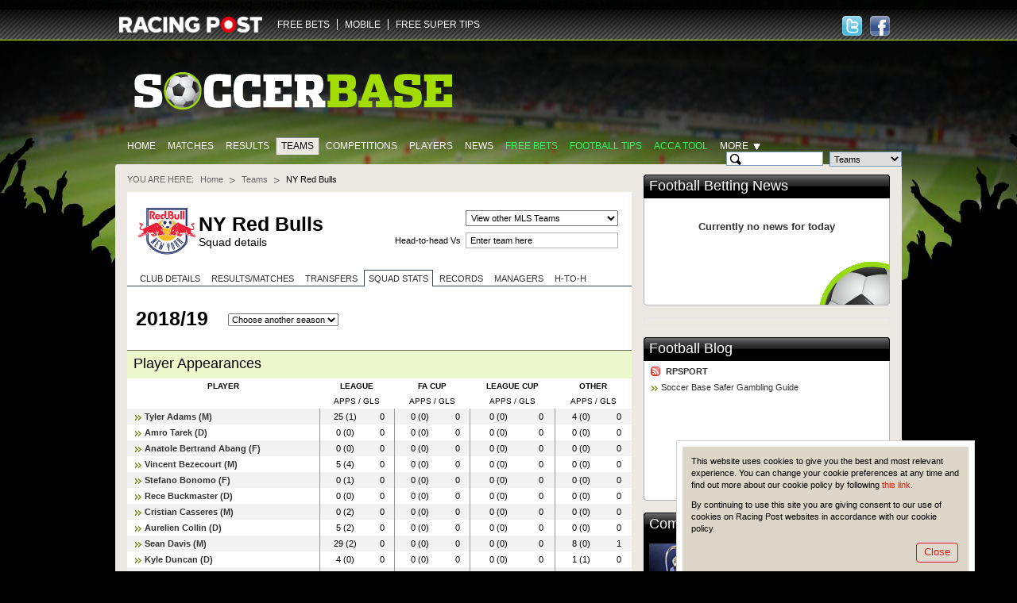

--- FILE ---
content_type: text/html; charset=UTF-8
request_url: https://www.soccerbase.com/teams/team.sd?team_id=4778&season_id=151&teamTabs=stats
body_size: 9409
content:
<!DOCTYPE html><html lang="en"><head><!-- Google Tag Manager --><script> (function (w, d, s, l, i) { w[l] = w[l] || []; w[l].push({ "gtm.start": new Date().getTime(), event: "gtm.js" }); var f = d.getElementsByTagName(s)[0], j = d.createElement(s), dl = l != "dataLayer" ? "&l=" + l : ""; j.async = true; j.src = "https://www.googletagmanager.com/gtm.js?id=" + i + dl; f.parentNode.insertBefore(j, f); })(window, document, "script", "dataLayer", "GTM-TDXG9MKZ"); </script><!-- End Google Tag Manager --><meta http-equiv="Content-Type" content="text/html; charset=utf-8" /><meta http-equiv="X-UA-Compatible" content="IE=edge" /><meta name="google-site-verification" content="EVdPYXEa-8656qqUY1aI7sDTDc5gOl5Zp3m0oRivqFo" /><link href="https://www.soccerbase.com//img/soccerbase/128x128facebook_image.jpg" rel="image_src" /><title>NY Red Bulls FC Player Appearances | Past &amp; Present | Soccer Base</title><meta name="description" content="NY Red Bulls Football Club - First team squad statistics, including player appearances for League &amp; respective Cup competitions. Courtesy of Soccerbase.com" /><meta name="keywords" content="NY Red Bulls, NY Red Bulls squad, NY Red Bulls first team squad" /><link rel="canonical" href="https://www.soccerbase.com/teams/team.sd?team_id=4778&amp;teamTabs=stats" /><link href="https://www.soccerbase.com//ico/soccer/favicon.ico" rel="icon" type="image/x-icon" /><link href="https://www.soccerbase.com//ico/soccer/favicon.ico" rel="shortcut icon" type="image/x-icon" /><link href="https://www.soccerbase.com//ico/soccer/sb_web_app57x57.png" rel="apple-touch-icon" /><link href="https://www.soccerbase.com//ico/soccer/sb_web_app72x72.png" rel="apple-touch-icon-precomposed" /><link href="https://www.soccerbase.com//ico/soccer/sb_web_app72x72.png" rel="apple-touch-icon" sizes="72x72" /><link href="https://www.soccerbase.com//ico/soccer/sb_web_app114x114.png" rel="apple-touch-icon" sizes="114x114" /><link href="https://www.soccerbase.com//css/common.css" rel="stylesheet" type="text/css" /><link href="https://www.soccerbase.com//css/site-common.css" rel="stylesheet" type="text/css" /><link href="https://www.soccerbase.com//css/soccerbase.css" rel="stylesheet" type="text/css" /><link href="https://www.soccerbase.com//css/soccer-grid.css" rel="stylesheet" type="text/css" /><link href="https://www.soccerbase.com//css/soccerbase-teams.css" rel="stylesheet" type="text/css" /><link href="https://www.soccerbase.com//css/soccerbase-teams-h2h.css" rel="stylesheet" type="text/css" /><script type="text/javascript"> /* <![CDATA[ */ var releaseVersion = '1.1.38'; /* ]]> */ </script><script src="https://www.soccerbase.com//js/libs.js" type="text/javascript"></script><!--[if lt IE 7]><script src="https://www.soccerbase.com//js/fixie.js" type="text/javascript"></script><![endif]--><script type="text/javascript"> var RPOST; if (!RPOST) { RPOST = { mainSiteDomain: "https://www.racingpost.com/", siteType: "soccer", betslipAffs: { B11:"38140" ,B2:"a_45991b_1611" ,B3:"310" ,B4:"154" ,B6:"252" ,B7:"30" ,B8:"10001" ,B10:"90081080" ,B12:"365_03419911" ,B14:"262" ,B0:"0" ,B16:"0" ,B17:"32667" ,B15:"204907" }, preferredBookmakerCode: "B12", loadingImage: "<img src=\"https://www.soccerbase.com//img/all/loading.gif\" alt=\"Loading..\" />", Loading: "<div class='loading'>{$i->loadingImgHtml}</div>", diffusion: { iframeUrl:'http://push-stg.racingpost.com/rp_iframes/rp_5.html' } } }; </script><script type="text/javascript">/* <![CDATA[ */ $(document).ready(function() { common.cookieCompliance.init({ domain : ' occerbase.apps.production.eu-west-2.aws.rp-cloudinfra.com ', popupId : 'cookieNotification' }); common.cookieCompliance.execute(); }); /* ]]> */</script><script async src="https://www.googletagmanager.com/gtag/js?id=UA-17231127-23" ></script><script> window.dataLayer = window.dataLayer || []; function gtag(){dataLayer.push(arguments);} gtag('js', new Date()); gtag('config', 'UA-17231127-23'); </script><script> !(function (f, b, e, v, n, t, s) { if (f.fbq) return; n = f.fbq = function () { n.callMethod ? n.callMethod.apply(n, arguments) : n.queue.push(arguments); }; if (!f._fbq) f._fbq = n; n.push = n; n.loaded = !0; n.version = "2.0"; n.queue = []; t = b.createElement(e); t.async = !0; t.src = v; s = b.getElementsByTagName(e)[0]; s.parentNode.insertBefore(t, s); })( window, document, "script", "https://connect.facebook.net/en_US/fbevents.js" ); fbq("init", "297694564205213"); fbq("track", "PageView"); </script><noscript ><img height="1" width="1" style="display: none" src="https://www.facebook.com/tr?id=297694564205213&ev=PageView&noscript=1" /></noscript><script src="//cdn.segmentify.com/b6fd073c-daa9-4975-bc48-dbb2e8adf164/segmentify.js" charset="UTF-8"></script></head><body><!-- Google Tag Manager (noscript) --><noscript ><iframe src="https://www.googletagmanager.com/ns.html?id=GTM-TDXG9MKZ" height="0" width="0" style="display: none; visibility: hidden" ></iframe ></noscript><!-- End Google Tag Manager (noscript) --><div class="difConf"><span id="difHo" >ZGlmZnVzaW9uLXY2LWZhbm91dC5yYWNpbmdwb3N0LmNvbQ==</span ><span id="difPo" >NDQz</span ><span id="difSe" >dHJ1ZQ==</span ><span id="difPr" >U29jY2VyYmFzZVVzZXI=</span ><span id="difCr" >YVc4N1Z4NDFiNGgybTc4UTRpT1ZvZmhxM0RENHphQVM=</span ></div><script src="https://www.soccerbase.com//js/common.js" type="text/javascript"></script><script src="https://www.soccerbase.com//js/soccerbase-diffusion.js" type="text/javascript"></script><script src="https://www.soccerbase.com//js/soccerbase-common.js" type="text/javascript"></script><script src="https://www.soccerbase.com//js/soccerbase-panels.js" type="text/javascript"></script><script src="https://www.soccerbase.com//js/soccerbase-games-list.js" type="text/javascript"></script><script src="https://www.soccerbase.com//js/soccerbase-teams.js" type="text/javascript"></script><div class="siteHeaderWraper"><div class="siteHeader clearfix"><div class="logo logo-new"><a href="https://www.racingpost.com/" target="_blank"><img src="https://www.soccerbase.com//img/all/racingpost-logo.png" alt="RacingPost" title="Racing Post home" /></a></div><ul id="familyMenu" class="expandList websites"><li class="first"><a href="https://www.soccerbasescout.com/free-bets?utm_source=soccerbasefreebetsnav" target="_self">FREE BETS</a></li><li><a href="https://www.racingpost.com/mobile/" target="_blank">MOBILE</a></li><li><a href="https://www.freesupertips.com/" target="_blank">FREE SUPER TIPS</a></li></ul><script type="text/javascript">/* <![CDATA[ */ function pixel(url){ var ord=Math.random()*10000000000000000; var pic = "https://ad.doubleclick.net/activity;dc_pixel_url=rp.bfp.pixel;dc_seg=131823;ord=" + ord + "?"; var pictag = "<img src=\""+pic+"\" \/>"; $("body").append(pictag); window.open(url, "_blank"); } /* ]]> */</script><div class="socialHead"><a href="https://www.facebook.com/#!/Soccerbase" class="hfacebook" target="_blank" title="Follow us on Facebook"><span>Follow us on Facebook</span></a><a href="https://twitter.com/#!/Soccerbase" class="htwitter" target="_blank" title="Follow us on Twitter"><span>Follow us on Twitter</span></a></div></div></div><div class="body"><div class="logoBar clearfix"><a href="/" class="siteLogo"><img src="https://www.soccerbase.com//img/soccerbase/soccerbase_new_logo.png" alt="The Football Site" title="The Football Site" /></a></div><div class="clearfix"><ul class="mainTabs"><li><a href="/" title="Home">Home</a></li><li><a href="/matches/home.sd" title="Matches">Matches</a></li><li><a href="/results/home.sd" title="Results">Results</a></li><li class="selected"><a href="/teams/home.sd" title="Teams">Teams</a></li><li><a href="/tournaments/home.sd" title="Competitions">Competitions</a></li><li><a href="/players/home.sd" title="Players">Players</a></li><li><a href="/news/home.sd" title="News">News</a></li><li><a href="https://www.soccerbasescout.com/free-bets?utm_source=soccerbasefreebetsnav" class="featured" title="Free Bets">Free Bets</a></li><li><a href="https://www.soccerbasescout.com/free-football-betting-tips/?utm_source=soccerbasetipsnav" class="featured" title="Football tips">Football tips</a></li><li><a href="https://www.soccerbasescout.com/bet-scout/?utm_source=soccerbaseaccanav" class="featured" target="_blank" title="Acca Tool">Acca Tool</a></li><li id="moreSelector"><span class="more">More</span><div class="moreListWrapper"><iframe style="overflow:hidden; border-width: 0px"></iframe><ul class="moreList"><li><a href="/teams/head_to_head.sd" title="Head-to-Head">Head-to-Head</a></li><li><a href="/blogs/home.sd" title="Blogs">Blogs</a></li><li><a href="/managers/home.sd" title="Managers">Managers</a></li><li><a href="/referees/home.sd" title="Referees">Referees</a></li><li><a href="/matches/results.sd" title="Results &amp; Matches">Results &amp; Matches</a></li></ul><div class="moreListShadow iepng">&nbsp;</div></div></li></ul><!-- .mainTabs --><form id="headSearch" class="headSearch" method="get" action="/teams/search_results.sd"><div class="searchFieldWrapper"><input type="text" id="searchTeamField" class="searchInput decorate" maxlength="50" autocomplete="off" /><input type="text" id="searchPlayerCurrentField" class="searchInput decorate hide" maxlength="50" autocomplete="off" /><input type="text" id="searchPlayerAllField" class="searchInput decorate hide" maxlength="50" autocomplete="off" /><input type="text" id="searchManagerField" class="searchInput decorate hide" maxlength="50" autocomplete="off" /><input type="text" id="searchRefereeField" class="searchInput decorate hide" maxlength="50" autocomplete="off" /><input type="hidden" id="searchHiddenField" class="searchInput hide" /></div><!-- .searchFieldWrapper --><div class="searchFieldWrapper"><select id="searchType" name="type"><option value="team">Teams</option><option value="playerCurrent">Current Players</option><option value="playerAll">All Players</option><option value="manager">Managers</option><option value="referee">Referees</option></select></div><!-- .searchFieldWrapper --><div class="searchFieldWrapper"><button type="submit" class="btn btnLime searchButton" title="Search">Search</button></div><!-- .searchFieldWrapper --><div id="validationErrorBubble" class="validationBubble hide"><div class="validationBubbleWraper"><div class="validationBubbleContent"></div></div><div class="validationBubbleChevron"><div></div></div></div><!-- .validationBubble --></form></div><div class="siteTopBg"></div><div class="siteContent"><div class="seg-wrapper"></div><div id="cpm"><div class="breadcrumb clearfix" id="breadcrumbs"><span>You are here:</span><ul><li ><a href="https://www.soccerbase.com" title="Go to Homepage">Home</a></li><li ><a href="/teams/home.sd" title="Go to Teams homepage">Teams</a></li><li class="last"> NY Red Bulls </li></ul></div><!-- .breadcrumb --><div class="pageHeader pageHeaderTeams"><table class="imageHead"><tr><td><img src="https://images.racingpost.com/football/teambadges/4778.png" class="teamFlag iepng" alt="NY Red Bulls" title="NY Red Bulls" width="80" height="80" /></td><td><h1> NY Red Bulls <span>Squad details</span></h1></td></tr></table><div class="teamSelector"><form action="#"><fieldset class="viewSelector"><select id="viewSelector"><option value="0" selected="selected">View other MLS Teams</option><option value="6428">Atlanta U</option><option value="7269">Austin FC</option><option value="7576">Charlotte FC</option><option value="3710">Chicago</option><option value="6853">Cincinnati</option><option value="626">Colorado</option><option value="3089">Columbus Crew</option><option value="2976">DC United</option><option value="777">Dallas</option><option value="4789">Houston</option><option value="7080">Inter Miami CF</option><option value="2952">Kansas City</option><option value="4779">LA Galaxy</option><option value="6693">Los Angeles FC</option><option value="6427">Minnesota U</option><option value="1710">Montreal Imp</option><option value="4778">NY Red Bulls</option><option value="7081">Nashville MLS</option><option value="3102">New England</option><option value="5861">New York City</option><option value="5832">Orlando City</option><option value="5524">Philadelphia U</option><option value="4453">Portland Timb.</option><option value="4576">Real Salt Lake</option><option value="8166">San Diego</option><option value="2340">San Jose</option><option value="2460">Seattle</option><option value="2371">St. Louis City SC</option><option value="4782">Toronto FC</option><option value="2667">Vancouver W</option></select></fieldset></form><form action="#"><fieldset class="teamSearch"><input type="text" id="teamHeadToHeadInput" value="Enter team here" /><label for="teamHeadToHeadInput">Head-to-head Vs</label></fieldset><div class="errorMessage clearfix hide" id="teamHeadToHeadError"><div>&nbsp;</div></div></form></div></div><!-- .pageHeader .pageHeaderTeams--><div class="tabs toggleTabs" id="teamTabs"><ul class="tabNavigation"><li id="teamTabs-details" class="first"><a href="/teams/team.sd?team_id=4778&amp;season_id=151&amp;teamTabs=details">Club Details</a></li><li id="teamTabs-results" class="hasSeasonSelector"><a href="/teams/team.sd?team_id=4778&amp;season_id=151&amp;teamTabs=results">Results/Matches</a></li><li id="teamTabs-transfers" class="hasSeasonSelector"><a href="/teams/team.sd?team_id=4778&amp;season_id=151&amp;teamTabs=transfers">Transfers</a></li><li id="teamTabs-stats" class="hasSeasonSelector tabSelected"><a href="/teams/team.sd?team_id=4778&amp;season_id=151&amp;teamTabs=stats">Squad stats</a></li><li id="teamTabs-records"><a href="/teams/team.sd?team_id=4778&amp;season_id=151&amp;teamTabs=records">Records</a></li><li id="teamTabs-managers"><a href="/teams/team.sd?team_id=4778&amp;season_id=151&amp;teamTabs=managers">Managers</a></li><li id="teamTabs-h2h" class="last"><a href="/teams/team.sd?team_id=4778&amp;season_id=151&amp;teamTabs=h2h">H-to-H</a></li></ul><div id="details" class="tabContent"></div><div id="results" class="tabContent"></div><div id="transfers" class="tabContent"></div><div id="stats" class="tabContent tabSelected"><div class="seasonSelector clearfix"><h3>2018/19</h3><select id="statsSeasonSelectTop"><option value="0" selected="selected">Choose another season</option><option value="158">2025/2026</option><option value="157">2024/2025</option><option value="156">2023/2024</option><option value="155">2022/2023</option><option value="154">2021/2022</option><option value="153">2020/2021</option><option value="152">2019/2020</option><option value="151">2018/2019</option><option value="150">2017/2018</option><option value="149">2016/2017</option></select></div><!-- .seasonSelector --><div class="headlineBlock"><h3>Player Appearances</h3></div><table class="table center"><thead><tr class="center"><th><b>PLAYER</b></th><th colspan="2"><b>LEAGUE</b></th><th colspan="2"><b>FA CUP</b></th><th colspan="2"><b>LEAGUE CUP</b></th><th colspan="2"><b>OTHER</b></th></tr><tr class="center"><th>&nbsp;</th><th colspan="2">APPS / GLS</th><th colspan="2">APPS / GLS</th><th colspan="2">APPS / GLS</th><th colspan="2">APPS / GLS</th></tr></thead><tbody><tr class="alt"><td class="first left borderRight bull"><a href="/players/player.sd?player_id=91306" title="Go to Tyler Adams (M) player profile page">Tyler Adams (M)</a></td><td>25 (1)</td><td class="borderRight">0</td><td>0 (0)</td><td class="borderRight">0</td><td>0 (0)</td><td class="borderRight">0</td><td>4 (0)</td><td>0</td></tr><tr><td class="first left borderRight bull"><a href="/players/player.sd?player_id=85647" title="Go to Amro Tarek (D) player profile page">Amro Tarek (D)</a></td><td>0 (0)</td><td class="borderRight">0</td><td>0 (0)</td><td class="borderRight">0</td><td>0 (0)</td><td class="borderRight">0</td><td>0 (0)</td><td>0</td></tr><tr class="alt"><td class="first left borderRight bull"><a href="/players/player.sd?player_id=91018" title="Go to Anatole Bertrand Abang (F) player profile page">Anatole Bertrand Abang (F)</a></td><td>0 (0)</td><td class="borderRight">0</td><td>0 (0)</td><td class="borderRight">0</td><td>0 (0)</td><td class="borderRight">0</td><td>0 (0)</td><td>0</td></tr><tr><td class="first left borderRight bull"><a href="/players/player.sd?player_id=104943" title="Go to Vincent Bezecourt (M) player profile page">Vincent Bezecourt (M)</a></td><td>5 (4)</td><td class="borderRight">0</td><td>0 (0)</td><td class="borderRight">0</td><td>0 (0)</td><td class="borderRight">0</td><td>0 (0)</td><td>0</td></tr><tr class="alt"><td class="first left borderRight bull"><a href="/players/player.sd?player_id=109859" title="Go to Stefano Bonomo (F) player profile page">Stefano Bonomo (F)</a></td><td>0 (1)</td><td class="borderRight">0</td><td>0 (0)</td><td class="borderRight">0</td><td>0 (0)</td><td class="borderRight">0</td><td>0 (0)</td><td>0</td></tr><tr><td class="first left borderRight bull"><a href="/players/player.sd?player_id=119074" title="Go to Rece Buckmaster (D) player profile page">Rece Buckmaster (D)</a></td><td>0 (0)</td><td class="borderRight">0</td><td>0 (0)</td><td class="borderRight">0</td><td>0 (0)</td><td class="borderRight">0</td><td>0 (0)</td><td>0</td></tr><tr class="alt"><td class="first left borderRight bull"><a href="/players/player.sd?player_id=110938" title="Go to Cristian Casseres (M) player profile page">Cristian Casseres (M)</a></td><td>0 (2)</td><td class="borderRight">0</td><td>0 (0)</td><td class="borderRight">0</td><td>0 (0)</td><td class="borderRight">0</td><td>0 (0)</td><td>0</td></tr><tr><td class="first left borderRight bull"><a href="/players/player.sd?player_id=91223" title="Go to Aurelien Collin (D) player profile page">Aurelien Collin (D)</a></td><td>5 (2)</td><td class="borderRight">0</td><td>0 (0)</td><td class="borderRight">0</td><td>0 (0)</td><td class="borderRight">0</td><td>0 (0)</td><td>0</td></tr><tr class="alt"><td class="first left borderRight bull"><a href="/players/player.sd?player_id=91014" title="Go to Sean Davis (M) player profile page">Sean Davis (M)</a></td><td>29 (2)</td><td class="borderRight">0</td><td>0 (0)</td><td class="borderRight">0</td><td>0 (0)</td><td class="borderRight">0</td><td>8 (0)</td><td>1</td></tr><tr><td class="first left borderRight bull"><a href="/players/player.sd?player_id=111209" title="Go to Kyle Duncan (D) player profile page">Kyle Duncan (D)</a></td><td>4 (0)</td><td class="borderRight">0</td><td>0 (0)</td><td class="borderRight">0</td><td>0 (0)</td><td class="borderRight">0</td><td>1 (1)</td><td>0</td></tr><tr class="alt"><td class="first left borderRight bull"><a href="/players/player.sd?player_id=101173" title="Go to Marcus Epps (M) player profile page">Marcus Epps (M)</a></td><td>0 (0)</td><td class="borderRight">0</td><td>0 (0)</td><td class="borderRight">0</td><td>0 (0)</td><td class="borderRight">0</td><td>0 (0)</td><td>0</td></tr><tr><td class="first left borderRight bull"><a href="/players/player.sd?player_id=83172" title="Go to Fidel Escobar (D) player profile page">Fidel Escobar (D)</a></td><td>3 (2)</td><td class="borderRight">0</td><td>0 (0)</td><td class="borderRight">0</td><td>0 (0)</td><td class="borderRight">0</td><td>0 (0)</td><td>0</td></tr><tr class="alt"><td class="first left borderRight bull"><a href="/players/player.sd?player_id=91330" title="Go to Derrick Etienne (F) player profile page">Derrick Etienne (F)</a></td><td>9 (21)</td><td class="borderRight">5</td><td>0 (0)</td><td class="borderRight">0</td><td>0 (0)</td><td class="borderRight">0</td><td>0 (6)</td><td>0</td></tr><tr><td class="first left borderRight bull"><a href="/players/player.sd?player_id=118468" title="Go to Omir Fernandez (F) player profile page">Omir Fernandez (F)</a></td><td>0 (0)</td><td class="borderRight">0</td><td>0 (0)</td><td class="borderRight">0</td><td>0 (0)</td><td class="borderRight">0</td><td>1 (1)</td><td>1</td></tr><tr class="alt"><td class="first left borderRight bull"><a href="/players/player.sd?player_id=84649" title="Go to Andreas Ivan (M) player profile page">Andreas Ivan (M)</a></td><td>0 (8)</td><td class="borderRight">0</td><td>0 (0)</td><td class="borderRight">0</td><td>0 (0)</td><td class="borderRight">0</td><td>0 (5)</td><td>1</td></tr><tr><td class="first left borderRight bull"><a href="/players/player.sd?player_id=111537" title="Go to Mathias Jorgensen (M) player profile page">Mathias Jorgensen (M)</a></td><td>0 (0)</td><td class="borderRight">0</td><td>0 (0)</td><td class="borderRight">0</td><td>0 (0)</td><td class="borderRight">0</td><td>0 (1)</td><td>0</td></tr><tr class="alt"><td class="first left borderRight bull"><a href="/players/player.sd?player_id=111945" title="Go to Ethan Kutler (D) player profile page">Ethan Kutler (D)</a></td><td>1 (3)</td><td class="borderRight">0</td><td>0 (0)</td><td class="borderRight">0</td><td>0 (0)</td><td class="borderRight">0</td><td>0 (0)</td><td>0</td></tr><tr><td class="first left borderRight bull"><a href="/players/player.sd?player_id=91012" title="Go to Connor Lade (D) player profile page">Connor Lade (D)</a></td><td>14 (6)</td><td class="borderRight">0</td><td>0 (0)</td><td class="borderRight">0</td><td>0 (0)</td><td class="borderRight">0</td><td>6 (0)</td><td>0</td></tr><tr class="alt"><td class="first left borderRight bull"><a href="/players/player.sd?player_id=73053" title="Go to Kemar Lawrence (D) player profile page">Kemar Lawrence (D)</a></td><td>27 (1)</td><td class="borderRight">2</td><td>0 (0)</td><td class="borderRight">0</td><td>0 (0)</td><td class="borderRight">0</td><td>2 (1)</td><td>0</td></tr><tr><td class="first left borderRight bull"><a href="/players/player.sd?player_id=94255" title="Go to Aaron Long (D) player profile page">Aaron Long (D)</a></td><td>31 (2)</td><td class="borderRight">3</td><td>0 (0)</td><td class="borderRight">0</td><td>0 (0)</td><td class="borderRight">0</td><td>8 (0)</td><td>0</td></tr><tr class="alt"><td class="first left borderRight bull"><a href="/players/player.sd?player_id=101032" title="Go to Evan Louro (G) player profile page">Evan Louro (G)</a></td><td>0 (0)</td><td class="borderRight">0</td><td>0 (0)</td><td class="borderRight">0</td><td>0 (0)</td><td class="borderRight">0</td><td>0 (0)</td><td>0</td></tr><tr><td class="first left borderRight bull"><a href="/players/player.sd?player_id=91257" title="Go to Ryan Meara (G) player profile page">Ryan Meara (G)</a></td><td>3 (0)</td><td class="borderRight">0</td><td>0 (0)</td><td class="borderRight">0</td><td>0 (0)</td><td class="borderRight">0</td><td>0 (0)</td><td>0</td></tr><tr class="alt"><td class="first left borderRight bull"><a href="/players/player.sd?player_id=110161" title="Go to Benjamin Mines (M) player profile page">Benjamin Mines (M)</a></td><td>1 (0)</td><td class="borderRight">1</td><td>0 (0)</td><td class="borderRight">0</td><td>0 (0)</td><td class="borderRight">0</td><td>0 (0)</td><td>0</td></tr><tr><td class="first left borderRight bull"><a href="/players/player.sd?player_id=83177" title="Go to Amir Murillo (D) player profile page">Amir Murillo (D)</a></td><td>20 (2)</td><td class="borderRight">1</td><td>0 (0)</td><td class="borderRight">0</td><td>0 (0)</td><td class="borderRight">0</td><td>7 (0)</td><td>0</td></tr><tr class="alt"><td class="first left borderRight bull"><a href="/players/player.sd?player_id=91019" title="Go to Alex Muyl (M) player profile page">Alex Muyl (M)</a></td><td>12 (17)</td><td class="borderRight">3</td><td>0 (0)</td><td class="borderRight">0</td><td>0 (0)</td><td class="borderRight">0</td><td>7 (0)</td><td>1</td></tr><tr><td class="first left borderRight bull"><a href="/players/player.sd?player_id=101041" title="Go to Hassan Ndam (D) player profile page">Hassan Ndam (D)</a></td><td>1 (0)</td><td class="borderRight">0</td><td>0 (0)</td><td class="borderRight">0</td><td>0 (0)</td><td class="borderRight">0</td><td>0 (0)</td><td>0</td></tr><tr class="alt"><td class="first left borderRight bull"><a href="/players/player.sd?player_id=90002" title="Go to Tim Parker (D) player profile page">Tim Parker (D)</a></td><td>28 (0)</td><td class="borderRight">1</td><td>0 (0)</td><td class="borderRight">0</td><td>0 (0)</td><td class="borderRight">0</td><td>8 (0)</td><td>1</td></tr><tr><td class="first left borderRight bull"><a href="/players/player.sd?player_id=91460" title="Go to Tommy Redding (D) player profile page">Tommy Redding (D)</a></td><td>1 (0)</td><td class="borderRight">0</td><td>0 (0)</td><td class="borderRight">0</td><td>0 (0)</td><td class="borderRight">0</td><td>0 (0)</td><td>0</td></tr><tr class="alt"><td class="first left borderRight bull"><a href="/players/player.sd?player_id=91360" title="Go to Carlos Rivas (F) player profile page">Carlos Rivas (F)</a></td><td>3 (2)</td><td class="borderRight">2</td><td>0 (0)</td><td class="borderRight">0</td><td>0 (0)</td><td class="borderRight">0</td><td>0 (0)</td><td>0</td></tr><tr><td class="first left borderRight bull"><a href="/players/player.sd?player_id=89985" title="Go to Luis Robles (G) player profile page">Luis Robles (G)</a></td><td>30 (0)</td><td class="borderRight">0</td><td>0 (0)</td><td class="borderRight">0</td><td>0 (0)</td><td class="borderRight">0</td><td>8 (0)</td><td>0</td></tr><tr class="alt"><td class="first left borderRight bull"><a href="/players/player.sd?player_id=110921" title="Go to Alejandro Romero (M) player profile page">Alejandro Romero (M)</a></td><td>29 (1)</td><td class="borderRight">6</td><td>0 (0)</td><td class="borderRight">0</td><td>0 (0)</td><td class="borderRight">0</td><td>8 (0)</td><td>0</td></tr><tr><td class="first left borderRight bull"><a href="/players/player.sd?player_id=57551" title="Go to Daniel Royer (M) player profile page">Daniel Royer (M)</a></td><td>24 (4)</td><td class="borderRight">11</td><td>0 (0)</td><td class="borderRight">0</td><td>0 (0)</td><td class="borderRight">0</td><td>8 (0)</td><td>5</td></tr><tr class="alt"><td class="first left borderRight bull"><a href="/players/player.sd?player_id=84163" title="Go to Marc Rzatkowski (M) player profile page">Marc Rzatkowski (M)</a></td><td>16 (7)</td><td class="borderRight">2</td><td>0 (0)</td><td class="borderRight">0</td><td>0 (0)</td><td class="borderRight">0</td><td>3 (3)</td><td>0</td></tr><tr><td class="first left borderRight bull"><a href="/players/player.sd?player_id=118852" title="Go to Sean Nealis (D) player profile page">Sean Nealis (D)</a></td><td>0 (0)</td><td class="borderRight">0</td><td>0 (0)</td><td class="borderRight">0</td><td>0 (0)</td><td class="borderRight">0</td><td>0 (1)</td><td>0</td></tr><tr class="alt"><td class="first left borderRight bull"><a href="/players/player.sd?player_id=97028" title="Go to Florian Valot (M) player profile page">Florian Valot (M)</a></td><td>13 (1)</td><td class="borderRight">3</td><td>0 (0)</td><td class="borderRight">0</td><td>0 (0)</td><td class="borderRight">0</td><td>1 (0)</td><td>0</td></tr><tr><td class="first left borderRight bull"><a href="/players/player.sd?player_id=112595" title="Go to Brian White (F) player profile page">Brian White (F)</a></td><td>1 (3)</td><td class="borderRight">0</td><td>0 (0)</td><td class="borderRight">0</td><td>0 (0)</td><td class="borderRight">0</td><td>0 (2)</td><td>0</td></tr><tr class="alt"><td class="first left borderRight bull"><a href="/players/player.sd?player_id=39634" title="Go to Bradley Wright-Phillips (F) player profile page">Bradley Wright-Phillips (F)</a></td><td>28 (4)</td><td class="borderRight">20</td><td>0 (0)</td><td class="borderRight">0</td><td>0 (0)</td><td class="borderRight">0</td><td>8 (0)</td><td>0</td></tr></tbody></table><p class="noteText">NB: Players with a zero in every column only appeared as unused substitutes</p><div class="seasonSelector clearfix"><select id="statsSeasonSelectBottom"><option value="0" selected="selected">Choose another season</option><option value="158">2025/2026</option><option value="157">2024/2025</option><option value="156">2023/2024</option><option value="155">2022/2023</option><option value="154">2021/2022</option><option value="153">2020/2021</option><option value="152">2019/2020</option><option value="151">2018/2019</option><option value="150">2017/2018</option><option value="149">2016/2017</option></select></div><!-- .seasonSelector --><script type='text/javascript'>/* <![CDATA[ */ soccer.teams.statsSeasonControlTop = new soccer.teams.seasonSelect({"selector":"#statsSeasonSelectTop","link":"\/teams\/stats.sd?season_id=placeholder_id_season_placeholder&team_id=4778&teamTabs=stats","placeholder":"placeholder_id_season_placeholder","container":"#stats"});soccer.teams.statsSeasonControlBottom = new soccer.teams.seasonSelect({"selector":"#statsSeasonSelectBottom","link":"\/teams\/stats.sd?season_id=placeholder_id_season_placeholder&team_id=4778&teamTabs=stats","placeholder":"placeholder_id_season_placeholder","container":"#stats","scrollTop":true});soccer.teams.statsSeasonControlBottom.updateSeasonInTabs(151);/* ]]> */</script></div><div id="records" class="tabContent"></div><div id="managers" class="tabContent"></div><div id="h2h" class="tabContent"></div></div><script type="text/javascript">/* <![CDATA[ */ utils.stat.removeCookie("teamTabs");/* ]]> */</script></div><div id="col_c"><div class="panel" id="FootballBettingNews_0"><div class="panelHeadline"><h2><a href="/news/home.sd" class="panellink">Football Betting News</a>&nbsp; </h2></div><div class="panelWrap"><div class="panelContent clearfix"><div class="newsPanels ball"><div class="nodataBlock"><h5>Currently no news for today</h5></div></div></div></div></div><div class="adwrapnew" id="SoccerbasexPOSIFRAMEDFP_1"><p><script type="text/javascript"><!-- 
var googletag = googletag || {}; googletag.cmd = googletag.cmd || []; (function() { var gads = document.createElement('script'); gads.async = true; gads.type = 'text/javascript'; var useSSL = 'https:' == document.location.protocol; gads.src = (useSSL ? 'https:' : 'http:') + '//www.googletagservices.com/tag/js/gpt.js'; var node = document.getElementsByTagName('script')[0]; node.parentNode.insertBefore(gads, node); })(); 
// --></script><script type="text/javascript"><!-- 
googletag.cmd.push(function() { googletag.defineSlot('/5614/soc-soc-racingpost', [[300, 250], [300, 600]], 'div-gpt-ad-1158876267099-0').setTargeting('pos', ['one']).addService(googletag.pubads()); googletag.pubads().enableSingleRequest(); googletag.enableServices(); }); 
// --></script></p><!-- /5614/soc-soc-racingpost/home/pos1 --><div id="div-gpt-ad-1158876267099-0"><script type="text/javascript"><!-- 
googletag.cmd.push(function() { googletag.display('div-gpt-ad-1158876267099-0'); }); 
// --></script></div><p><script type="text/javascript"><!-- var axel = Math.random() + ''; var a = axel * 10000000000000; document.write('<img src="http://pubads.g.doubleclick.net/activity;dc_iu=/5614/DFPAudiencePixel;ord=' + a + ';dc_seg=387682362?" mce_src="http://pubads.g.doubleclick.net/activity;dc_iu=/5614/DFPAudiencePixel;ord=' + a + ';dc_seg=387682362" width=1 height=1 border=0 />'); 
// --></script></p><noscript> &amp;amp;amp;amp;lt;img src="http://pubads.g.doubleclick.net/activity;dc_iu=/5614/DFPAudiencePixel;ord=1;dc_seg=387682362?" mce_src="http://pubads.g.doubleclick.net/activity;dc_iu=/5614/DFPAudiencePixel;ord=1;dc_seg=387682362" width=1 height=1 border=0/&amp;amp;amp;amp;gt; </noscript></div><div class="adwrap" id="SoccerbasexPOSIFRAMEDFP_2"></div><script type="text/javascript">/* <![CDATA[ */ var SoccerbasexPOSIFRAMEDFP_2; function reloadSoccerbasexPOSIFRAMEDFP_2() { SoccerbasexPOSIFRAMEDFP_2=$("#SoccerbasexPOSIFRAMEDFP_2"); $.get("/ads/panel.sd?pid=1&par=961724&", function(data) { ord=Math.random()*10000000000000000; data = data.replace('[[time]]',ord).replace('[[sitetype]]',RPOST.siteReference); SoccerbasexPOSIFRAMEDFP_2.html(data); }, "html"); }$(document).ready(function(){setTimeout("reloadSoccerbasexPOSIFRAMEDFP_2()",1);}); /* ]]> */</script><div class="panel" id="FootballBlog_3"><div class="panelHeadline"><h2><a href="/blogs/home.sd" class="panellink">Football Blog</a>&nbsp; </h2></div><div class="panelWrap"><div class="panelContent clearfix"><div class="miserableSodPanel ball"><table class="panelImageHead"><tbody><tr><td><h4 class="rssTitle"><a href="/rss/blogfeed.sd?blogger=rpsport" title="RPSPORT&#39;s RSS feed">RPSPORT</a></h4><a href="/blog/football/rpsport/soccer-base-safer-gambling-guide/3042112/" class="bullet" title="RPSPORT: Soccer Base Safer Gambling Guide">Soccer Base Safer Gambling Guide</a></td></tr></tbody></table></div></div></div></div><div class="panel" id="Competitions_4"><div class="panelHeadline"><h2> Competitions </h2></div><div class="panelWrap"><div class="panelContent clearfix"><div class="sidePanel"><div class="sidePanelContent clearfix"><img src="https://www.soccerbase.com//img/soccerbase/panel-pict/tournaments_link_panel.jpg" class="sidePanelImg" alt="" /><div class="sidePanelText"> Whether it's the Johnstone's Paint Trophy or the Champions League, Soccerbase will ensure you don't experience a big cup upset </div><div class="sidePanelButton"><a href="/tournaments/home.sd" class="toolbar" title="Go to Competitions page"><span>Competitions</span></a></div></div><!-- .sidePanelContent--></div></div></div></div><div class="panel" id="Teams_5"><div class="panelHeadline"><h2> Teams </h2></div><div class="panelWrap"><div class="panelContent clearfix"><div class="sidePanel"><div class="sidePanelContent clearfix"><img src="https://www.soccerbase.com//img/soccerbase/panel-pict/teams_link_panel.jpg" class="sidePanelImg" alt="" /><div class="sidePanelText"> Agonising over Aberdeen?<br/>Yearning for Yeovil? Our database is crammed with every football club you could possibly wish for </div><div class="sidePanelButton"><a href="/teams/home.sd" class="toolbar" title="Go to Teams page"><span>Teams</span></a></div></div><!-- .sidePanelContent--></div></div></div></div><div class="panel" id="Players_6"><div class="panelHeadline"><h2> Players </h2></div><div class="panelWrap"><div class="panelContent clearfix"><div class="sidePanel"><div class="sidePanelContent clearfix"><img src="https://www.soccerbase.com//img/soccerbase/panel-pict/players_link_panel.jpg" class="sidePanelImg" alt="" /><div class="sidePanelText"> A plethora of players ranging from Adebayor to Zamora. All you need to know to find out who is the best bet to score next </div><div class="sidePanelButton"><a href="/players/home.sd" class="toolbar" title="Go to Players page"><span>Players</span></a></div></div><!-- .sidePanelContent--></div></div></div></div><div class="adwrapnew" id="SoccerbasexJAVADFP_7"><div style="width: 300px; padding: 4px; margin: 0 0 15px; border: 1px solid #E6E6E6;"><script type="text/javascript"><!-- 
var googletag = googletag || {}; googletag.cmd = googletag.cmd || []; (function() { var gads = document.createElement('script'); gads.async = true; gads.type = 'text/javascript'; var useSSL = 'https:' == document.location.protocol; gads.src = (useSSL ? 'https:' : 'http:') + '//www.googletagservices.com/tag/js/gpt.js'; var node = document.getElementsByTagName('script')[0]; node.parentNode.insertBefore(gads, node); })(); 
// --></script><script type="text/javascript"><!-- 
googletag.cmd.push(function() { googletag.defineSlot('/5614/soc-soc-racingpost', [[300, 128]], 'div-gpt-ad-1158875267097-0').setTargeting('pos' ['soccerbasebutton']).addService(googletag.pubads()); googletag.pubads().enableSingleRequest(); googletag.enableServices(); }); 
// --></script><p>&nbsp;</p><!-- /5614/soc-soc-racingpost/home/button --><div id="div-gpt-ad-1158875267097-0"><script type="text/javascript"><!-- 
googletag.cmd.push(function() { googletag.display('div-gpt-ad-1158875267097-0'); }); 
// --></script></div></div><p><script type="text/javascript"><!-- // Begin Rocket Fuel Universal Pixel (function () { var cachebust = (Math.random() + "").substr(2); var protocol = "https:" == document.location.protocol ? 'https:' : 'http:'; new Image().src = protocol+"//20580509p.rfihub.com/ca.gif?rb=10561&ca=20580509&ra="+cachebust; })(); // End Rocket Fuel Universal Pixel 
// --></script></p></div><div class="panel" id="Managers_10"><div class="panelHeadline"><h2> Managers </h2></div><div class="panelWrap"><div class="panelContent clearfix"><div class="sidePanel"><div class="sidePanelContent clearfix"><img src="https://www.soccerbase.com//img/soccerbase/panel-pict/managers_link_panel.jpg" class="sidePanelImg" alt="" /><div class="sidePanelText"> From Allardyce to Zola, our massive manager database, with histories and win ratios, is sure to get your vote of confidence </div><div class="sidePanelButton"><a href="/managers/home.sd" class="toolbar" title="Go to Managers page"><span>Managers</span></a></div></div><!-- .sidePanelContent--></div></div></div></div><div class="panel" id="Referees_11"><div class="panelHeadline"><h2> Referees </h2></div><div class="panelWrap"><div class="panelContent clearfix"><div class="sidePanel"><div class="sidePanelContent clearfix"><img src="https://www.soccerbase.com//img/soccerbase/panel-pict/referees_link_panel.jpg" class="sidePanelImg" alt="" /><div class="sidePanelText"> Card-happy control freak?<br/>Astute arbiter? Make the right decision on any referee with the help of our specialist pages </div><div class="sidePanelButton"><a href="/referees/home.sd" class="toolbar" title="Go to Refrees page"><span>Referees</span></a></div></div><!-- .sidePanelContent--></div></div></div></div><div class="panel fbLikePanel"><div class="panelLikeWrap"><div class="panelLikeContent clearfix"><div class="clearfix"><img src="https://www.soccerbase.com//img/soccerbase/soccerbase-black-logo.gif" alt="The Football Site" title="The Football Site" width="152" /></div><div class="floatLeft"><p>Like on Facebook</p><div id="fblike" class="fbLike"><iframe src="https://www.facebook.com/plugins/like.php?app_id=137276493016115&amp;href=http%3A%2F%2Fwww.soccerbase.com&amp;send=false&amp;layout=button_count&amp;width=128&amp;locale=en_US&amp;show_faces=false&amp;action=like&amp;colorscheme=light&amp;height=21" style="overflow:hidden; border-width: 0px"></iframe></div></div><div class="floatLeft twitter"><p>Follow on Twitter</p><a href="https://twitter.com/Soccerbase" class="twitter-follow-button">Follow @Soccerbase</a><script src="//platform.twitter.com/widgets.js" type="text/javascript"></script></div></div></div></div><div class="adwrap" id="SoccerbasexPOSIFRAMEDFP_14"></div><script type="text/javascript">/* <![CDATA[ */ var SoccerbasexPOSIFRAMEDFP_14; function reloadSoccerbasexPOSIFRAMEDFP_14() { SoccerbasexPOSIFRAMEDFP_14=$("#SoccerbasexPOSIFRAMEDFP_14"); $.get("/ads/panel.sd?pid=1&par=958080&", function(data) { ord=Math.random()*10000000000000000; data = data.replace('[[time]]',ord).replace('[[sitetype]]',RPOST.siteReference); SoccerbasexPOSIFRAMEDFP_14.html(data); }, "html"); }$(document).ready(function(){setTimeout("reloadSoccerbasexPOSIFRAMEDFP_14()",1);}); /* ]]> */</script></div><div id="fix"><div id="col_b"></div><div id="col_a"></div></div></div><div class="siteBottomBg"></div><div class="footer"><table class="footBlocks"><tbody><tr><td><h3>Free Bets and Betting</h3><ol><li><a href="https://www.pickswise.com" target="_blank" rel="follow">Pickswise</a></li></ol></td><td><h3>Gamble Responsibly</h3><ol><li><a href="https://www.raig.org/" target="_blank" rel="follow">Raig</a></li><li><a href="https://www.soccerbase.com/blog/football/rpsport/soccer-base-safer-gambling-guide/3042112/" target="_blank" rel="nofollow">Soccer Base Safer Gambling Guide</a></li></ol><a href="https://www.begambleaware.org/" class="beGambleAwareLogo" target="_blank" rel="noopener noreferrer"></a><p class="eighteenPlus">18+</p></td></tr></tbody></table><p class="copy"> COPYRIGHT &copy; 2026 CENTURYCOMM LIMITED OR ITS LICENSORS, ALL RIGHTS RESERVED </p></div></div><script type='text/javascript'>/* <![CDATA[ */ soccer.breadcrumbs.init({"search":{"text":" - Search","title":"Go to Teams - Search","url":""},"head_to_head":{"text":" - Head-to-Head","title":"Go to Teams - Head-to-Head","url":""},"details":{"text":" - Club Details","title":"Go to Club Details","url":""},"results":{"text":" - Results\/Matches","title":"Go to Results\/Matches","url":""},"transfers":{"text":" - Transfers","title":"Go to Transfers","url":""},"stats":{"text":" - Squad Stats","title":"Go to Squad Stats","url":""},"records":{"text":" - Records","title":"Go to Records","url":""},"managers":{"text":" - Managers","title":"Go to Managers","url":""},"h2h":{"text":" - Head-to-Head","title":"Go to Head-to-Head","url":""}}, "NY Red Bulls"); soccer.teams.teamsSelect = new soccer.teams.teamsInLeagueSelect({"selector":"#viewSelector","placeholder":"__team_placeholder__","link":"\/teams\/team.sd?team_id=__team_placeholder__"}); soccer.teams.teamHeadToHeadInput = new soccer.teams.headToHead({"inputsSelector":"#teamHeadToHeadInput","buttonSelector":"#teamHeadToHeadButton","errorSelector":"#teamHeadToHeadError","mainPlaceholders":["__h2h_placeholder__"],"linkIds":"\/teams\/team.sd?team_id=4778&team2_id=__h2h_placeholder__&teamTabs=h2h","linkNames":"\/teams\/team.sd?team_id=4778&team1_name=NY+Red+Bulls&team2_name=__h2h_placeholder__&teamTabs=h2h","searchPlaceholder":"__h2h_placeholder__","linkSearch":"\/teams\/head_to_head_ajax.sd?search=__h2h_placeholder__","tabIndex":"h2h"}); soccer.teams.teamHeadToHeadInput.errorNotMatchable = 'Entry not matchable with any teams'; soccer.headerSearchSelectOptions = {"formSelector":"#headSearch","routePlayerCurrent":"\/players\/player.sd","routePlayerAll":"\/players\/home.sd","routeTeam":"\/teams\/team.sd","routeManager":"\/managers\/manager.sd","routeReferee":"\/referees\/referee.sd","hiddenPlayerName":"player_id","hiddenTeamName":"team_id","hiddenManagerName":"manager_id","hiddenRefereeName":"referee_id","inputNameAttr":"search"};/* ]]> */</script><div style="display:none;" id="cookieNotification" class="cookieNotification"><div class="cookieMessageWrap"><p>This website uses cookies to give you the best and most relevant experience. You can change your cookie preferences at any time and find out more about our cookie policy by following <a href="https://www.racingpost.com//shared/help_info.sd?cat_id=26&amp;subcat_id=69&amp;headline=COOKIEPOLICY" onclick="common.cookieCompliance.stopTimer();return Html.popup(this, {width:700, height:625})">this link</a>.</p><p>By continuing to use this site you are giving consent to our use of cookies on Racing Post websites in accordance with our cookie policy.</p><div class="cookieMessageButton"><button type="button" class="btn btnGrey" onclick="common.cookieCompliance.popupTimerAction();">Close</button></div></div></div><script type="text/javascript"> soccer.autocomplete = { teamsData: [], playersData: [], managersData: [], refereesData: [], }; $(document).ready(function () { if (typeof soccer.headerSearchSelectOptions != "undefined") { soccer.headerSearchSelect.init(soccer.headerSearchSelectOptions); } }); </script><script type="text/javascript" src="/js/autocomplete-teams.js.sd?1.1.38" ></script><script type="text/javascript" src="/js/autocomplete-players.js.sd?1.1.38" ></script><script type="text/javascript" src="/js/autocomplete-managers.js.sd?1.1.38" ></script><script type="text/javascript" src="/js/autocomplete-referees.js.sd?1.1.38" ></script></body></html> 

--- FILE ---
content_type: text/html; charset=utf-8
request_url: https://www.google.com/recaptcha/api2/aframe
body_size: 267
content:
<!DOCTYPE HTML><html><head><meta http-equiv="content-type" content="text/html; charset=UTF-8"></head><body><script nonce="9zaKAIlOx3KbLro7OenRSA">/** Anti-fraud and anti-abuse applications only. See google.com/recaptcha */ try{var clients={'sodar':'https://pagead2.googlesyndication.com/pagead/sodar?'};window.addEventListener("message",function(a){try{if(a.source===window.parent){var b=JSON.parse(a.data);var c=clients[b['id']];if(c){var d=document.createElement('img');d.src=c+b['params']+'&rc='+(localStorage.getItem("rc::a")?sessionStorage.getItem("rc::b"):"");window.document.body.appendChild(d);sessionStorage.setItem("rc::e",parseInt(sessionStorage.getItem("rc::e")||0)+1);localStorage.setItem("rc::h",'1769662150930');}}}catch(b){}});window.parent.postMessage("_grecaptcha_ready", "*");}catch(b){}</script></body></html>

--- FILE ---
content_type: text/javascript; charset=UTF-8
request_url: https://www.soccerbase.com/js/autocomplete-players.js.sd?1.1.38
body_size: 909996
content:
/*[cached; age 343567]*/soccer.autocomplete.playersData = [["Gareth Ainsworth",48],["Deon Burton",1170],["Martin Carruthers",1328],["Iyseden Christie",1460],["Neil Duffy",2191],["Jon Ford",2591],["Lee Hendrie",3422],["Rodney Jack",3838],["Gavin Johnson",3938],["Lance Key",4175],["Chris Swailes",7742],["Mark Jackson",8903],["Jamie Price",9117],["Chris Westwood",9563],["Mark Westhead",9718],["Kevin Lisbie",9744],["Jeff Whitley",9762],["Guy Sanders",9787],["Steve Jones",9822],["Stephen Phillips",9927],["Isaiah Rankin",10491],["James Dyson",10538],["Mark Arber",10555],["Clinton Morrison",10566],["Neil Midgley",10639],["Marlon Harewood",10728],["Dean Bennett",10729],["Andy Todd",10735],["Darryn Stamp",10794],["Rob Cousins",11513],["Ian Little",11788],["Mark Campbell",11806],["Jose Mari",12245],["Pierre-Emerick Aubameyang",12339],["Matthew Spring",12593],["Jon Ashton",12916],["Gary Alexander",13028],["Sol Davis",13199],["Andy Williams",13433],["Jake Sedgemore",13642],["Nathan Stanton",13789],["Francis Green",13888],["Darren Moss",14508],["Chris Lane",14649],["Rob Claridge",14958],["Gareth Armstrong",15040],["Joe Murphy",15110],["Allan Jenkins",15145],["Matt Hill",15314],["Darren Smith",15321],["Martin Wagner",15710],["Jeremie Brechet",15813],["Andrea Campagnolo",15911],["Adam Bolder",16022],["Danny Schofield",16402],["Justin Richards",16476],["Marvin Robinson",16511],["Mike Heverin",16725],["Nassim Akrour",16795],["Danny Adams",16814],["Jonny Brain",16871],["Gareth Jelleyman",16897],["Tony Capaldi",17139],["Graham Lewis",17249],["Andy Burgess",17289],["Jon Challinor",17290],["Olivier Sorlin",17416],["Giampiero Maini",17445],["Noe Pamarot",17497],["Carlos Merino",17649],["Anthony Charles",17825],["Garry Thompson",18011],["Steve Dickinson",18016],["Dale Binns",18302],["Adrian Cambridge",18448],["Robbie Nightingale",18455],["Peter Clarke",18605],["Chris Gibson",18625],["Francesco Antonioli",18745],["Ryan Thomson",18830],["Shaun Byrne",18858],["David Dunn",18868],["Chris McPhee",18888],["James Chambers",18900],["Luke Steele",18905],["Andy White",18927],["David Norris",19144],["Danny Boshell",19170],["Rhys Evans",19341],["Manuele Blasi",19367],["Erjon Bogdani",19925],["Juanmi",20308],["Lee Connell",20397],["Jesus Mendoza",20468],["Lee Fowler",20653],["Kieran Darlow",20657],["Anton Zlogar",20732],["Adriano Rigoglioso",20930],["Martin Fenin",21087],["Phil Trainer",21232],["Peter Crouch",21235],["Stuart Anderson",21256],["Djibril Cisse",21359],["Steve Hislop",21456],["Guy Demel",21494],["Andre Mijatovic",21601],["Raul Tamudo",21789],["Paul Campbell",21800],["Callum Willock",22470],["Gael Givet",22490],["Andy Lonergan",22665],["Steven Craig",22774],["Vincenzo Iaquinta",22795],["Alberto Gilardino",22938],["Miguel Albiol",23059],["Moritz Volz",23157],["Carl Pettefer",23311],["Gianluca Comotto",23585],["Brett Solkhon",23645],["Dario Baccin",23781],["Rob Duffy",23802],["Daniel Talbot",23803],["David Bell",23804],["David MacKay",23827],["Fousseini Diawara",24023],["Jonathan Zebina",24118],["Gaetano D'Agostino",24119],["Mamadou Niang",24155],["Cesare Bovo",24189],["Matthew Davies",24297],["Craig Gordon",24322],["Julien Viale",24325],["Florent Balmont",24326],["Lewis Solly",24376],["Graeme Armstrong",24541],["Nikki Bull",24580],["Danny Lowe",24606],["Chris Carruthers",24661],["Christopher Murphy",24718],["Willie Gibson",24719],["Shane Gore",24721],["Nicky Hunt",24726],["Marco Rossi",24751],["Luciano Zauri",24769],["Florent Malouda",24773],["Rene Klingbeil",25102],["Christian Tiffert",25209],["Hanno Balitsch",25277],["Enrique De Lucas",25381],["Jose Reyes",25500],["Javi Lopez",25518],["Antonio Hidalgo",25528],["Daniele Daino",25585],["Javi Jimenez",25621],["Ivan Pelizzoli",25706],["Patrick Zoundi",25821],["Per Kroldrup",25836],["Sergio Almiron",25848],["Damiano Zenoni",25856],["Rolando Bianchi",25866],["Paolo Castellini",25898],["Fabio Quagliarella",25915],["Giuseppe Colucci",25929],["Francesco Benussi",25980],["Sergio Pellissier",26031],["Sergio Volpi",26054],["Stefano Lombardi",26075],["Xisco Hernandez",26098],["Frederic Piquionne",26140],["Federico Agliardi",26147],["Simone Del Nero",26155],["Dario Dainelli",26165],["Gabriele Aldegani",26277],["Luciano Zavagno",26366],["Gael Danic",26416],["Alou Diarra",26485],["Pierre-Alain Frau",26684],["Fraser McLachlan",26822],["Nicolas Marin",27213],["Cedric Kante",27266],["Benoit Pedretti",27349],["Richard Lavery",27375],["Glenn Morris",27381],["Alberto Lopo",27389],["Jordi Lopez",27404],["Giullermo Giacomazzi",27413],["Simone Vergassola",27414],["Anthar Yahia",27679],["Jodi Viviani",27718],["Cedric Barbosa",27728],["Marius Stankevicius",27779],["Julien Francois",27800],["Conor Gethins",28427],["Nicola Legrottaglie",28655],["Guy Hadland",29021],["Ian Henderson",29475],["Alfonso De Lucia",29494],["Emmanuel Osei",29623],["Adama Diakite",29712],["Cleveland Taylor",29782],["Ivica Olic",30141],["Danny Jackman",30200],["Yohann Cavalli",30257],["Sebastien Carole",30472],["Javier Portillo",30539],["Tommy Wright",30550],["Michael Carr",30660],["David Hutton",30787],["Lewis Killeen",30791],["Graham Wilson",30794],["Paul Hayes",30796],["Kossi Agassa",31411],["David Arteaga",31584],["David Ducourtioux",31861],["Oscar Sanchez Fuentes",31866],["Juan Ortiz",31981],["Horacio Pinola",31982],["Javier Del Pino",31989],["Francesco Lodi",32085],["Emanuele Belardi",32089],["Nicolas Douchez",32106],["Olivier Blondel",32107],["Pascal Chimbonda",32113],["Jean-Michel Lesage",32116],["Anthony Le Tallec",32124],["Neil Austin",32206],["Andrew Teague",32254],["Gary Fusco",32385],["Andy Bishop",32445],["Willie Lyle",32486],["James Latta",32567],["Craig Robson",32696],["Tom Morgan",32794],["Goran Sukalo",32905],["Simon Parker",33164],["Gregory Halford",33472],["David Deeney",33633],["Clayton Donaldson",33660],["Simon Russell",33662],["Russell Fry",33663],["Chris Davies",33665],["Paul Jones",33668],["Brian Bergougnoux",33686],["Steven Istead",33713],["James Milner",33817],["Tony McMillan",33837],["Ben Judge",33850],["Stewart Holmes",33854],["Mattia Cassani",33956],["Derek Brown",33986],["Shaun Milligan",34139],["Shaun Harrad",34181],["Liam Buchanan",34219],["Scott Corderoy",34347],["Jon Shaw",34368],["Alan Trouten",34458],["Delroy Gordon",34459],["Bostjan Cesar",34481],["Karim Ziani",34560],["Francisco Maldonado",34611],["Daniele Gastaldello",34634],["Danny Hall",34646],["Tom Bates",34856],["Tony Craig",34861],["Nico Herzig",34864],["Yuri",34893],["Ross McGeachie",34905],["Marvin Elliott",34908],["Dan Gleeson",34942],["Gaby Mudingayi",34953],["John McCombe",35010],["Luca Belingheri",35029],["Aaron Conway",35099],["Alessandro Matri",35104],["Achille Emana",35225],["Mathieu Bodmer",35337],["Vincent Plante",35374],["Michael Briscoe",35385],["Paco Pena",35496],["Jose Acciari",35525],["Ricardo Richi",35530],["Miguel Escalona",35537],["Luke Varney",35554],["Fraser Ogilvie",35563],["Kris Taylor",35649],["Danny Crane",35682],["Nathan Jarman",35688],["Jamie MacDonald",35732],["Kevin Swain",35740],["Neil Parry",35772],["Gary Hunter",35777],["Rodrigo Taddei",36280],["Antonio Nunez",36285],["Ashley Young",36330],["Salvatore Russo",36405],["Nemanja Gudelj",36446],["James Perch",36468],["Diego Rivas",36478],["Eduardo dos Santos",36495],["Edin Dzeko",36509],["Paul Murphy",36534],["Darren McGregor",36537],["Youssef Hadji",36539],["Leon McSweeney",36557],["Bobby Linn",36563],["Scott Rendell",36595],["Ryan Toulson",36618],["Martin Scott",36706],["Coro",36715],["Raul Albiol",36719],["Dave Theobald",36839],["Glen Southam",36940],["Ben Wood",36962],["Roscoe Hipperson",36971],["Keith McLeod",37138],["Donal Henretty",37140],["Cesar Arzo",37193],["Miguel Martinez",37196],["Lawrie Wilson",37203],["Kasper Schmeichel",37210],["Alledine Yahia",37235],["Michele Pazienza",37401],["Justin Nichol",37442],["Marco Fortin",37454],["Marco Cerioni",37482],["Pietro Parente",37492],["Sigamary Diarra",37505],["Dennis Oliech",37588],["Marcus Mokake",37599],["Alassane Toure",37642],["Herita Ilunga",37739],["David McGoldrick",37797],["Franco Brienza",37843],["Antonio Floro Flores",37844],["Hameur Bouazza",37869],["Gavin Tomlin",37914],["Liam Needham",37972],["Francois Clerc",38047],["Oliver Schroder",38072],["Iago Bouzon Amoedo",38079],["Juan-Antonio Zamora",38080],["Adriano Basso",38084],["Kelvin Jack",38108],["Michael McGovern",38110],["John Ruddy",38215],["Charlie Adam",38351],["Ashley Vincent",38410],["Frederic Thomas",38419],["Jimmy Briand",38420],["Sebastien Roudet",38432],["Jamie Collins",38606],["Andy Gallinagh",38613],["Luke Graham",38654],["Martin Woods",38717],["Joe Anyinsah",38724],["Billy Sharp",38747],["Nathan Koo-Boothe",38766],["Samuel Oji",38864],["David Sauget",38922],["Ciro Capuano",38939],["Francesco Modesto",38965],["Jason Walker",38998],["Jamie Adams",39004],["Ryan Borris",39054],["Aaron Brown",39068],["Romaric",39116],["Chris Simm",39131],["Phil Ifil",39138],["Gary Mulligan",39155],["Cedric Hengbart",39174],["Edmond Kapllani",39228],["David McDermott",39259],["Bjorn Schlicke",39298],["Pablo Ruiz",39539],["Francois Modesto",39555],["Jeremy Clement",39572],["Shaun Whalley",39596],["Nick Bussey",39639],["Michael Timlin",39651],["Ismael Ehui",39652],["Santi Cazorla",39658],["Josh Lillis",39691],["Stuart Boardley",39722],["Sascha Dum",39727],["Azkorra",39783],["Mark Cousins",39799],["Scott Donnelly",39858],["Salim Arrache",39933],["Kenny Connolly",39948],["Michael Jordan",40092],["Lee Chaffey",40113],["Erhan Okay",40138],["Danny Edwards",40180],["Delroy Preddie",40194],["Dean Coleman",40267],["Trevor Carson",40288],["Michael Gash",40318],["Anthony Wright",40325],["Byron Webster",40425],["Paul Cook",40430],["Ben Wells",40442],["David Gigliotti",40487],["Javier Javito",40494],["Benjamin Psaume",40549],["Scott Cross",40585],["Danny Crow",40586],["Ryan Strachan",40609],["Anthony Grant",40621],["Felice Piccolo",40655],["Simone Missiroli",40657],["Aiden Palmer",40680],["Christian Terlizzi",40706],["Christian Maggio",40730],["David Prieto",40753],["Davide Zoboli",40802],["Greg Ngoyi",40832],["Matt Done",40834],["Florian Lejeune",40858],["Daniele Dessena",40860],["Maxi Lopez",40895],["Brian Smikle",40929],["Francesco Marianini",40939],["Angelo",40940],["Marc Newsham",40958],["Kalu Uche",40969],["Alan Lithgow",40989],["Matt Ruby",41046],["Stuart Beavon",41059],["Gary Elphick",41121],["Marvin Matip",41151],["Rory McAllister",41166],["Luke Summerfield",41181],["Alhassan Bangura",41186],["Craig Nelthorpe",41197],["Adrian Mariappa",41227],["Ruz",41238],["Greg Fleming",41248],["Etienne Didot",41253],["Alexis Thebaux",41254],["Ivan Cuellar",41265],["Jan Budtz",41269],["Manuel Coppola",41382],["Chris Breach",41393],["Lee Vaughan",41399],["Mohamed Sissoko",41435],["James Wilson",41453],["Morgaro Gomis",41509],["Michael Gardyne",41510],["Chris Maguire",41511],["Andy Graham",41547],["Jamie Whisken",41562],["Spencer Weir-Daley",41567],["David Wilson",41582],["Castro Sito",41605],["Michael Malcolm",41611],["Kyle Lafferty",41614],["Liam Dolman",41627],["Mark Howard",41644],["Sidi Keita",41702],["Gregory Bourillon",41709],["Malik Fathi",41719],["Pascal Bieler",41720],["James Walker",41745],["Michael Morrison",41763],["Ross Smith",41788],["Gary Hooper",41819],["Paul Lloyd",41826],["Dave Winfield",41836],["Tom Heaton",41869],["Rossi Jarvis",41908],["Jaime Gavilan",41963],["Ivan Carril",41968],["Papa Diakhate",41970],["Sebastien Puygrenier",41971],["Guglielmo Stendardo",42082],["Onome Sodje",42101],["Kevin McDonald",42103],["Duane Courtney",42123],["Michael Powell",42161],["Kevin Thornton",42163],["Ashley Chambers",42167],["Simon Cox",42170],["Danny Stevens",42172],["Kyle McFadzean",42176],["Francino Francis",42179],["Lewis Stevenson",42185],["Danny Haynes",42198],["Andrea Coda",42215],["Simone Pepe",42219],["Marco Andreolli",42221],["Michael Fink",42230],["Alexander Huber",42287],["Tom Geissler",42290],["Lee Martin",42306],["Anthony Scaramozzino",42311],["Frannie Collin",42446],["Chibuzor Chilaka",42453],["Michael Everitt",42558],["James Everitt",42563],["Sebastian Boenisch",42737],["Juan Carlos",42745],["Matt Smart",42766],["Simon Bryan",42827],["David Templeton",42845],["Danny Bunce",42856],["Adam Legzdins",42857],["Emanuel Rivas",42903],["Sean Clohessy",42914],["Steve Drench",42931],["Alex Nicholls",42964],["Jordi Codina",42985],["Will Salmon",43075],["Ryan Crowther",43085],["Nick Wright",43141],["Reginaldo",43142],["Paolo Hernan Dellafiore",43150],["Aleandro Rosi",43151],["Andrea Mantovani",43166],["Luca Rigoni",43179],["Adam Rooney",43228],["Cheikh N'Diaye",43356],["Simon Eastwood",43400],["Gavin McCallum",43419],["Curtis Aspden",43428],["Chris Robertson",43457],["Sean Thomas",43477],["Ben Starosta",43528],["Lino Marzoratti",43531],["Chris Casement",43625],["Michael Bostwick",43628],["Miles Addison",43696],["Theo Robinson",43703],["Niall Henderson",43730],["Gary Thom",43731],["Alan Reid",43733],["Brian Graham",43743],["Jay Harris",43779],["Dean Furman",43788],["Lukasz Fabianski",43797],["Alexis Sanchez",43819],["Luka Modric",43862],["Sam Foley",44029],["Dayne Robertson",44058],["Stefano Sorrentino",44095],["Robert Eagle",44155],["Andrew Fisk",44156],["Zach Barrett",44206],["James McCarthy",44290],["Paul McGowan",44301],["Brian Easton",44349],["Myles Weston",44388],["Luke Moore",44396],["John Akinde",44399],["Richard Sutton",44409],["Ben Hamer",44415],["Nick Jordan",44423],["Scott Arfield",44433],["Jonny Howson",44474],["Christopher Flynn",44484],["Charlie Sheringham",44486],["Richard O'Donnell",44491],["Stevie Hindmarch",44565],["Djouman Sangare",44595],["Florian Marange",44642],["Ludovic Butelle",44645],["Ricardo Faty",44647],["Steve Arnold",44721],["David Clarke",44735],["Theo Streete",44740],["Wolfgang Hesl",44751],["Manu Del Moral",44805],["Ismael Falcon",44809],["Joseba Garmendia",44857],["Bertramd Laquait",44860],["Rafael Barber",44863],["Jesus Vazquez",44865],["Ikenchukwu Uche",44868],["Javier Flano",44873],["Marcel Ndjeng",44890],["Christian Eigler",44892],["Sebastian Schuppan",44897],["Marvin Compper",44912],["Tobias Levels",44913],["Manuel Neuer",44916],["Faton Toski",44945],["Robert Muller",44956],["Ralph Gunesch",44972],["Tobias Damm",44977],["Soren Pirson",44978],["Sergej Evljuskin",44990],["Pierre De Wit",44997],["Callum Reynolds",45042],["Liam Green",45050],["Shane Clarke",45060],["Paulinho",45078],["Andrea Masiello",45118],["Leandro Rinaudo",45119],["Stefano Guberti",45135],["Simone Pesce",45138],["Fabio Caserta",45147],["Mariano Izco",45148],["Riccardo Nardini",45150],["Giuseppe Mascara",45154],["Rincon",45165],["Modibo Diakite",45177],["Lorenzo De Silvestri",45178],["Luca Mazzoni",45182],["Fabrizio Grillo",45188],["Danny Rose",45192],["Stefan Maierhofer",45208],["Antonio Bocchetti",45259],["Luca Cigarini",45261],["Daniele Paponi",45263],["Sergio Floccari",45274],["Gianluca Havern",45278],["Andy Carroll",45285],["Joe Skarz",45300],["Jamie Beer",45319],["Gavin Bolger",45320],["Paul Borg",45321],["Iain Hendry",45328],["Jamie Read",45329],["Steve Sargent",45331],["Julian Thompson",45332],["Lenell John-Lewis",45353],["Craig Forsyth",45364],["Ricky Holmes",45380],["Tutu Henriques",45384],["Peter Adeniyi",45399],["Gareth Williams",45430],["James Knowles",45481],["Simeon Bambrook",45483],["Damien Reeves",45490],["Ludovic Sylvestre",45512],["Danny Glover",45556],["David Worrall",45573],["Craig Scott",45580],["Jonathan Vila",45636],["Georgi Sarmov",45656],["Asmir Begovic",45671],["Fraser Forster",45689],["Matteo Darmian",45704],["Sam Vokes",45720],["Miguel Nieto",45730],["Graeme Bell",45743],["Darren Strong",45765],["Ryan Christie",45774],["Mikael Chretien",45820],["Alejandro Alfaro",45842],["Dayle Robertson",45909],["Stephen Husband",45910],["Keith Watson",45918],["Scott McManus",45919],["Nicky Featherstone",45948],["Cameron Belford",45952],["Mark Docherty",45961],["Kazenga LuaLua",45971],["Tommy Rowe",45974],["Aaron O'Connor",45980],["Henri Lansbury",46000],["Sean Dillon",46004],["Joe Garner",46036],["Ross Hyslop",46051],["Frankie Artus",46069],["Steven Bell",46086],["Hamza Bencherif",46097],["Ryan Cresswell",46102],["Tom Pope",46103],["Cillian Sheridan",46153],["Razak Boukari",46192],["Marino Defendi",46219],["Patrick Noubissie",46273],["Daniele Padelli",46279],["Josh McQuoid",46306],["Cesar Azpilicueta",46344],["Arne Feick",46358],["Jerome Boateng",46360],["Andrew Shinnie",46365],["James Henry",46388],["Fraser McLaren",46415],["Ali Crawford",46423],["Nicky Deverdics",46424],["James Berrett",46443],["Garry Wood",46446],["Jamie Murphy",46448],["Lucas Akins",46484],["Jordan Fitzpatrick",46496],["Luis Cumbers",46498],["Leon Osborne",46502],["Kevin Roberts",46507],["Anthony Wordsworth",46510],["Lee Hildreth",46512],["Sam Hutchinson",46516],["Angel",46518],["Israel Castro",46566],["Ashley Barnes",46576],["Gary Madine",46584],["Mark Ellis",46623],["Daniel Diaz",46632],["Liam Sercombe",46643],["Jay Rodriguez",46666],["Ed Upson",46680],["Jordan Rhodes",46684],["Medy Elito",46689],["Mark Ridgers",46709],["Scott Davies",46717],["Michael Roddy",46722],["Ryan McGowan",46726],["Hamish Munro",46769],["Ross Worner",46900],["Daniel Wright",46928],["Robert Love",46999],["Alfie Potter",47000],["Frank Fielding",47005],["Chris Dillon",47008],["Ben Tozer",47014],["Mustapha Carayol",47034],["Emile Sinclair",47061],["Moussa Sissoko",47089],["Scott Doe",47135],["John Fleck",47136],["Nadjim Abdou",47145],["Liam Henderson",47181],["Kallum Higginbotham",47184],["Alex Dyer",47195],["Jacob Butterfield",47196],["Lloyd Macklin",47252],["Aaron Chalmers",47265],["Ross Draper",47278],["Joel Grant",47310],["Tom Ingram",47332],["Federico Fazio",47342],["Bojan Krkic",47344],["Anthony Cook",47360],["Ched Evans",47379],["Ben Hutchinson",47384],["Laurent Bonnart",47409],["Francesco Bolzoni",47462],["Hugh Kerr",47490],["Alex Fisher",47539],["Chris Backhouse",47572],["Terry Masson",47639],["John Bostock",47646],["Josh Magennis",47648],["Luke Horrocks",47669],["Abbott",47740],["Adams",47741],["Martin Drury",47744],["John Branch",47753],["Mark Branch",47754],["Kyle Perry",47758],["Dean Perrow",47759],["Gari Rowntree",47895],["James Lawrie",47928],["Andy Ballard",47940],["Laurie Walker",47941],["Filip Djordjevic",47979],["Keaghan Jacobs",47998],["Adam Bygrave",48026],["Sean Scannell",48096],["Gordon Pope",48106],["Stuart McKenzie",48118],["Scott Wilby",48139],["Andrew Donley",48142],["James Clarke",48162],["Adam Morning",48169],["Jason Steele",48237],["Tom Sharpe",48241],["Aleksandar Pantic",48281],["Angelo Balanta",48289],["Tom Tejan-Sie",48290],["Joe Tabiri",48291],["Danny Allen",48311],["Pablo Vargas",48319],["Manuel Fischer",48323],["Kemy Agustien",48342],["Mark Oxley",48359],["Rhys Taylor",48375],["Jonathan Crawford",48407],["Adam Chicksen",48433],["Ryan Dow",48437],["David Button",48440],["Paul Hanlon",48455],["Martin Grehan",48526],["Mamadou Bah",48535],["Drissa Diakite",48546],["Stephane Mbia",48572],["Ben Farrell",48575],["Lloyd James",48648],["Albert Adomah",48652],["Craig Reid",48669],["Amine Chermiti",48673],["Jamie Reid",48718],["Sascha Molders",48761],["Alberto Paloschi",48777],["Daniele Cacia",48791],["Tommy Smith",48793],["Jack Jeffery",48816],["Josh Dutton-Black",48823],["Jake Hyde",48824],["Garath McCleary",48845],["Freddie Sears",48880],["Adam Boyes",48881],["Peter Pawlett",48896],["Josh Ollerenshaw",48899],["Simon Richman",48926],["Alex McCarthy",48930],["Sebastian Giovinco",48935],["Fabian Giefer",48946],["David Haggerty",48958],["Danny Welbeck",48971],["Scott Wagstaff",48989],["Mark Haines",48994],["Jake Picton",49012],["Matt Phillips",49017],["Scott Robinson",49019],["Andy Halliday",49024],["Darren Jamieson",49025],["Brian Cameron",49027],["Ryan Thomson",49034],["Jordan Kirkpatrick",49039],["Steven Meechan",49080],["Josh Craddock",49083],["Nathan Thompson",49085],["Curtis Main",49088],["Greg Taylor",49089],["Jake Howells",49090],["Amari Morgan-Smith",49095],["Scott Ross",49096],["James Hammond",49099],["Declan Rudd",49100],["Sean Anderson",49153],["Sean Burns",49167],["Robert Tesche",49168],["Mergim Mavraj",49169],["German Denis",49257],["Andis Shala",49266],["Rory Hill",49309],["Didier Digard",49313],["Richard Tait",49342],["Jasbir Singh",49361],["Eddie Mearns",49380],["Jack Henry",49397],["Dani Parejo",49402],["David Gray",49427],["Kevin Motion",49431],["Netan Sansara",49456],["Luke Waterfall",49461],["Marley Watkins",49465],["Omar Koroma",49477],["Conor Sammon",49496],["Manuel Pascali",49497],["Joel Ward",49518],["Sam Wood",49537],["Moses Emmanuel",49538],["Kwesi Appiah",49560],["Axel Witsel",49611],["Jon McLaughlin",49650],["Paul Coutts",49664],["Adam Walker",49702],["Nathan Delfouneso",49704],["Ryan Wilson",49719],["Clayton McDonald",49727],["Ryan Donaldson",49743],["Alex Melbourne",49756],["Jordan Bowery",49760],["Andre McCollin",49761],["Luke Ashworth",49765],["Ben Coker",49785],["Fabio",49787],["Liam Cooper",49789],["Nile Ranger",49798],["Nat Wedderburn",49805],["Jay Spearing",49806],["Alan Judge",49809],["Craig Noone",49861],["Peter Gulacsi",49869],["Aaron Cresswell",49870],["Javan Vidal",49883],["Shaun Batt",49885],["Joe Day",49909],["Jordan White",49932],["Cedric Cambon",49952],["Manny Sackey",49964],["Francis Coquelin",49975],["Jay Emmanuel-Thomas",49976],["Matt Paterson",49984],["Ben Amos",49987],["Ron-Robert Zieler",49988],["Steve Cook",49993],["Jordan Henderson",49999],["Matt Ritchie",50014],["Ashley Hemmings",50069],["Dan Sparkes",50075],["Christian Trasch",50078],["Tom Murphy",50088],["Lyle Taylor",50091],["Oli Johnson",50105],["Sam Wedgbury",50108],["Maximilian Nicu",50126],["Nathaniel Clyne",50127],["Michael Smith",50130],["Ignacio Camacho",50139],["Kyle Benedictus",50145],["Jack Payne",50147],["Oscar Gobern",50152],["Jonathan Davies",50155],["Leonard Richards",50168],["Colin Hamilton",50175],["Paul Clayton",50196],["Aden Flint",50198],["Sam Nunn",50202],["Stuart Walker",50204],["Steve Bugg",50205],["Michael Steward",50206],["Ashley Sloots",50208],["Liam Barrett",50209],["Tom Bullard",50210],["Marcus Garnham",50212],["Scott Chaplin",50213],["Ryan Foster",50214],["Luke Bennett",50216],["Ashley Thompson",50218],["Paul Farman",50252],["Jamie Stannard",50343],["Mark Goldfinch",50345],["David Head",50349],["Blake Saker",50350],["Gary Bowles",50385],["Ryan Moss",50391],["Anton Foster",50433],["Michael Byron",50434],["Anton Brown",50469],["Nathan Ashmore",50514],["Dean Mason",50542],["Michael Liddle",50551],["Lloyd Anderson",50557],["Kyle Walker",50562],["Danny Mills",50568],["Niall McGinn",50595],["Robert Lewandowski",50603],["Joe Oastler",50625],["Scot Bennett",50626],["John Blake",50662],["Matty Tymon",50667],["Adam Smith",50675],["Alex Mitchell",50713],["Tim Rivers",50725],["Michael Kamara",50729],["Tony Jantschke",50735],["Barry Bannan",50775],["Jonathan Pereira",50783],["Aaron Taylor-Sinclair",50806],["Patrick Cox",50807],["Will Grigg",50818],["Neil Cousins",50828],["Sam Adkins",50833],["Joss Labadie",50844],["Connor Wickham",50845],["Korey Smith",50857],["Ashley Cain",50861],["Aaron Doran",50870],["Dean Hoskins",50885],["Danny Wilson",50891],["Ashley Sammons",50897],["Adam Chapman",50924],["Lee Cox",50947],["Karl Darlow",50949],["Danny Pilkington",50950],["Connell Rawlinson",50962],["James Owen",50963],["Chris Lever",50985],["Roddy Cooksley",50997],["Phil McLuckie",51000],["Elliott Durrell",51012],["Kyle Lapham",51031],["Steve Cook",51036],["Luke Hopper",51043],["Lewis Hilliard",51051],["James Belshaw",51095],["Sean McConville",51096],["Ben Wright",51103],["David Cornell",51104],["Mathew Bell",51113],["Joe McNerney",51116],["Jai Reason",51121],["Michail Antonio",51133],["Calum Butcher",51187],["Adam Smith",51188],["Andros Townsend",51189],["Craig Dawson",51190],["Danny Groves",51209],["Danny Mayor",51215],["Grant Gillespie",51240],["Zlatko Janjic",51250],["Robbie Burns",51259],["Paul Ennis",51263],["Adam Barton",51268],["Zac Hibbert",51274],["Kyle Haynes",51278],["Mike West",51319],["Chris Wood",51339],["Wojciech Szczesny",51340],["Andrew Hutchinson",51348],["Dante",51362],["Kal-Fabian Schulz",51368],["Gavin Morrison",51371],["Liam Kelly",51384],["Tom Naylor",51386],["Theo Lewis",51409],["Paul McGinn",51423],["Lee Hodson",51434],["Roman Zozulya",51440],["Ryan Allsop",51442],["Jordan Leyden",51445],["Stevie May",51464],["Nicky Clark",51472],["Callum McManaman",51474],["Matty James",51501],["Marc Muniesa",51517],["Andrea Esposito",51535],["Marco Biagianti",51536],["Shane Duffy",51537],["Steven Nzonzi",51626],["Andre Blackman",51627],["Daniel Galbraith",51628],["Adam Marriott",51644],["Michel Morganella",51651],["Dean Winnard",51669],["Josh Scott",51671],["Ryan Flynn",51680],["Conor Tinnion",51704],["Frank Nouble",51705],["Billy Mckay",51707],["Michael Bryan",51719],["Marvin Sordell",51720],["Josh Falkingham",51739],["Luke Dean",51746],["Joe Edwards",51767],["Nicky Clee",51769],["Ryan Beswick",51770],["James McPike",51771],["Billy Kee",51776],["Paul McLean",51784],["Tom Bradshaw",51785],["Matty Godden",51791],["Niall Canavan",51792],["Curtis Obeng",51795],["John Ferguson",51807],["Chris Erskine",51814],["Aaron Muirhead",51816],["Derek Gaston",51822],["Ally Park",51826],["Marc McNulty",51841],["David Mitchell",51847],["Graeme Shinnie",51850],["Paul Currie",51851],["Tyrone Kirk",51870],["Seamus Coleman",51872],["Darryl Westlake",51875],["Sean Geddes",51876],["Michael Jacobs",51897],["Elvijs Putnins",51907],["James Norwood",51911],["Sam Clucas",51917],["Alex Bentley",51921],["Ross Stearn",51926],["Graeme Armstrong",51943],["Scott Shulton",51945],["Shaun Jeffers",51947],["Jamie Grimes",51949],["Sam Morsy",51953],["Jack Ainsley",51957],["Reggie Lambe",51958],["Craig Hammond",51961],["Louis Almond",51974],["Zak Evans",51979],["Nathaniel Jarvis",51980],["Simon Moore",51983],["AJ Leitch-Smith",51993],["Callum Wilson",51997],["Nathan Cameron",51998],["Matt Lowe",52001],["Antonio Amaya",52008],["Junior Hoilett",52010],["Paul Watson",52016],["David Wotherspoon",52031],["Tom Flanagan",52040],["Tom Harvey",52043],["Jordan Cook",52045],["Timo Gebhart",52068],["Sven Ulreich",52069],["Sebastian Rudy",52071],["Mitch Megginson",52077],["Mohamed Diame",52080],["Fraser Fyvie",52101],["Mitchell Walker",52103],["Tom Cairney",52126],["Nathaniel Mendez-Laing",52128],["Dave Parton",52131],["Louis Moult",52132],["Jack Giddens",52143],["Marlon Pack",52148],["Ross Philp",52167],["Tom Lees",52174],["Dan Thomas",52180],["John Marquis",52181],["Billy Crowther",52202],["Ross Harvey",52214],["Graham Carey",52219],["Jack Turner",52222],["Getro Kilapi",52226],["Fabio Borini",52228],["Pedro",52263],["Maxime Gonalons",52278],["Shkodran Mustafi",52316],["Nicolas Bianchi Arce",52324],["Mark Durnan",52326],["Jamie Newman",52327],["Nathan Koranteng",52330],["Danny Batth",52337],["Craig Eastmond",52372],["James Shea",52376],["James Tavernier",52377],["Anthony Edgar",52380],["Sam Sheridan",52381],["Nemanja Matic",52388],["James Forrest",52389],["Jayden Stockley",52400],["Timothee Kolodziejczak",52411],["Arnor Angeli",52417],["Ed Eley",52423],["David de Gea",52432],["James McQuilkin",52466],["Ryan Tafazolli",52468],["Harry Beautyman",52470],["George Francomb",52476],["Danny Ings",52481],["Mark Gillespie",52483],["Andy Cook",52497],["Scott Bain",52521],["Harlee Dean",52522],["Omar Beckles",52528],["Jonathan Bond",52532],["Dale Hilson",52533],["Kenny McLean",52534],["Slovan Privat",52560],["Dani Jimenez",52581],["David Alaba",52585],["Leandro Cabrera",52594],["Leandro Greco",52639],["Antonio Nocerino",52640],["Jamie Docherty",52645],["Mark Gray",52647],["David Davis",52649],["James Collins",52650],["Harry Kane",52657],["Nathan Eccleston",52660],["Josh Parker",52661],["Paul Sludden",52663],["Dean Brett",52664],["Kadeem Harris",52670],["Nathan Mulligan",52680],["Dan Burn",52681],["Alan Logombe",52688],["Callum Leahy",52689],["Garry Bocaly",52695],["Ciro Immobile",52696],["Andrea Seculin",52705],["Mark Cooper",52711],["Nathan Bennett",52714],["Craig Slater",52718],["Ollie Price",52720],["Dan Cleverley",52721],["Alex Ball",52732],["Josh Jeffries",52734],["Charlie Rich",52735],["Dave Burborough",52736],["Ben Lacey",52737],["Philip Waters",52738],["Kyle Phillips",52739],["Stuart Tovey",52740],["Gareth Wright",52741],["Courtney Redwood",52742],["Josh Hemmings",52743],["Drew Canavan",52746],["Ben Billingham",52748],["Aaron Drake",52751],["Sam Rock",52753],["Aaron Goode",52758],["Danny Bracken",52762],["Colin Hartburn",52763],["Craig Pitterson",52764],["Dean Hamlin",52767],["Sam Clayton",52768],["Adam Fletcher",52769],["Paul Western",52770],["Jamie Byatt",52771],["Allan McLeod",52784],["Adam Smith",52800],["Luke Smith",52803],["David King",52806],["Thomas Pendergast",52817],["Richard Gillespie",52825],["Scott Mitchell",52827],["Gareth Dean",52832],["James Armson",52833],["Eddie Nisevic",52834],["Mitchell Bryant",52837],["Egzon Asllani",52839],["Joe Harris",52841],["Stuart Pierpoint",52853],["Tom Eaves",52855],["Nathaniel Kerr",52856],["Michael O'Connor",52859],["Alan Massey",52869],["Mark Janes",52874],["Jamey Osborne",52876],["Mauro Vilhete",52883],["Alsseny Cissoko",52892],["Charles Mallmann",52894],["Stafforde Palmer",52896],["Dan Bentley",52898],["Pele",52904],["Josh Quaynor",52907],["Scott Malone",52926],["Jose Carlos",52932],["Christoph Moritz",52939],["Alex Stavrinou",52942],["Joe Shaughnessy",52944],["Jack Hunt",52946],["David Allan",52952],["Ed Palmer",52966],["Scott Hogan",52994],["Christopher Glombard",53015],["Davide Lanzafame",53025],["Luke Ayling",53032],["Federico Carraro",53033],["Martin Boyle",53039],["George Williams",53042],["Blair Alston",53050],["Christopher Trimmel",53071],["Lukas Konigshofer",53082],["Conor McAleny",53086],["Jake Bidwell",53087],["Adam Forshaw",53090],["Luke Garbutt",53091],["Ben Adelsbury",53100],["Jordan Wilson",53109],["Liam Palmer",53112],["Lee Nicholls",53114],["Callum Ball",53116],["Kieran Trippier",53118],["Luke Williams",53120],["Sean Welsh",53147],["Brian Hewitt",53155],["Lee Currie",53188],["Craig Clay",53193],["Michael Tidser",53238],["Charlie Wassmer",53239],["Tom Parkes",53241],["Paul Watson",53244],["Alex Rhodes",53249],["Andrea Zola",53250],["Reece Styche",53259],["Nicky Low",53264],["Will Hatfield",53281],["Chris Bush",53306],["Sam Mantom",53326],["Marc Clarey",53332],["Ibrahim Conteh",53333],["Kaylden Brown",53334],["Callum Booth",53338],["Joris Marveaux",53354],["Felipe dal Belo",53366],["Steven Lawless",53387],["Haydn Hollis",53389],["Marc Bartra",53395],["Robert Peebles",53409],["Pedro Mosquera",53441],["Aurelian Chedjou",53444],["Jerry Vandam",53446],["Antonio Candreva",53450],["Carlo Pinsoglio",53451],["Chris Stokes",53461],["Lewis Holtby",53462],["Josh Mullin",53463],["Emmanuel Riviere",53470],["Roy Contout",53471],["Bira Dembele",53475],["Christophe Jallet",53477],["Riccardo Meggiorini",53480],["Luca Marrone",53482],["Billy Bodin",53484],["Ryan Kendall",53486],["Joseph Bajowa",53488],["Ryan Leonard",53497],["Daniele Capelli",53499],["Simone Padoin",53502],["Federico Casarini",53509],["Nicola Belmonte",53511],["Andrea Poli",53513],["Alessandro Gazzi",53519],["Nicolas Frey",53524],["Juan Cuadrado",53525],["Manuel Iori",53526],["Pablo Granoche",53528],["Santiago Morero",53530],["Marco Calderoni",53535],["Romano Perticone",53553],["Francesco Valiani",53556],["Jonathan Biabiany",53557],["Hugo Campagnaro",53561],["Wilfried Zaha",53562],["Jack Holland",53563],["Kevin Grosskreutz",53572],["Callum West",53587],["Jack Grimmer",53589],["Ferdinando Sforzini",53598],["Manolo Gabbiadini",53599],["Mato Jajalo",53600],["Daniel Cappelletti",53603],["Davide Succi",53613],["Daniel Haas",53619],["Nicolas Spolli",53622],["Patrick Herrmann",53627],["Oliver Baumann",53629],["Oliver Barth",53630],["Simone Verdi",53635],["Albin Ekdal",53639],["Giuseppe Greco",53640],["Zak Mills",53643],["Sebastian Jung",53648],["Rafa",53651],["Pedro Leon",53667],["Iker Muniain",53672],["Scott Taggart",53683],["Sergio Canales",53690],["Juanlu",53694],["Javi Marquez",53698],["Thiago Alcantara",53707],["Pape Diop",53715],["Ollie Clarke",53727],["Leonardo Terigi",53728],["Roman Prokoph",53737],["Stephan El Shaarawy",53741],["Vasco Regini",53742],["Ryan Jackson",53747],["Alex Nimely",53761],["Pablo Alvarez",53762],["Clark Robertson",53774],["Jens Grahl",53775],["Jokin",53782],["Alberto Lora",53785],["Juan Pablo",53790],["Jose Casado",53792],["Marcos Alonso",53818],["David Anon",53821],["Tom Eastman",53829],["Gregory Thil",53841],["Rudy Mater",53842],["Gregory Pujol",53847],["Marvin Martin",53852],["Ismael Gace",53858],["Clement Chantome",53860],["Guillaume Ducatel",53863],["Johann Ramare",53864],["Chris Malonga",53870],["Djamel Bakar",53871],["Edouard Butin",53874],["Abdelhamid El Kaoutari",53877],["Franck Tabanou",53878],["Kevin Dupuis",53889],["Rafael Dias",53898],["Loic Poujol",53902],["Luke Berry",53906],["Stephan Salger",53913],["Francisco Portillo",53915],["Yohann Thuram-Ulien",53917],["Juan Pino",53919],["Thomas Mangani",53921],["Vincent Muratori",53925],["Mouhamadou Dabo",53932],["Guy Ndy Assembe",53937],["Remy Cabella",53940],["Geoffrey Jourdren",53941],["Ludovic Baal",53943],["Guillaume Loriot",53947],["Cyriaque Louvion",53948],["Jonathan Tinhan",53955],["Brice Maubleu",53956],["Hugo Cianci",53959],["Jean-Francois Bedenik",53964],["Antony Lecointe",53965],["Florian Bague",53966],["Granddi Ngoyi",53970],["Alessandro Bassoli",53983],["Chico",53984],["Joel Sami",53990],["Scott Kay",53995],["Pierre Gibaud",54011],["Kevin Das Neves",54017],["Maximilian Beister",54028],["Francesco Bardi",54037],["Samba Diakite",54042],["Remy Riou",54045],["Michelangelo Albertazzi",54059],["Adrian Coulome",54067],["Antoine Devaux",54068],["Distel Zola",54070],["Borja Rubiato",54076],["Xisco Munoz",54078],["Lopez Garai",54079],["Ander Lafuente",54080],["Coke",54083],["Roberto",54094],["Cristhian Stuani",54108],["Natalio",54114],["Antoine Griezmann",54123],["Iago Aspas",54129],["Cristobal Marquez",54140],["Magnus Troest",54143],["Juli Cerda",54147],["Guzman",54150],["Moha",54158],["Jordi Xumetra",54159],["Marti Crespi",54160],["Ernesto Galan",54164],["Oscar Trejo",54166],["Pablo Sanchez",54176],["Jesus Rueda",54179],["Rafa Garcia",54186],["Kiko Femenia",54195],["Kike Lopez",54197],["Vicente",54200],["Joan Oriol",54208],["David Gonzalez",54219],["German Beltran",54222],["Emilio Sanchez",54223],["Jose Vega",54226],["Dani Fragoso",54230],["Manu Herrera",54234],["Jorge Garcia Torre",54236],["Henrik Dettmann",54241],["Dani Gimenez",54248],["Ruben Perez",54250],["Pierre-Michel Lasogga",54255],["Charlie Collins",54257],["Carl Piergianni",54258],["Mark Pryor",54259],["Declan Walker",54264],["Johnny Hunt",54265],["Arian Retkoceri",54268],["Edd Adjei",54269],["Francesco Rossi",54272],["Ripa",54275],["Blanco",54280],["Francisco Tarantino",54282],["Aitor Sanz",54284],["Sergio Escudero",54287],["Kiko Olivas",54293],["David Garcia",54298],["Juan Quero",54301],["Andrea De Vito",54317],["Simone Romagnoli",54318],["Abdoulaye Diallo",54319],["Lhadji Badiane",54320],["Pedro Alcala",54324],["Tolgay Arslan",54330],["Borja Viguera",54335],["Xabier Etxeita",54340],["Oscar Diaz",54343],["Pena",54344],["Biel Ribas",54353],["Pau Cendros",54356],["Chechu",54363],["Cifu",54365],["Carlos Caballero",54366],["Franck L'hostis",54370],["Dan Orsi",54375],["Nathan Redmond",54386],["Nicky Devlin",54392],["Lewis Dunk",54394],["Jake Forster-Caskey",54396],["Raul Goni",54401],["Oriol Riera",54404],["Jordi Amat",54405],["Victor Fernandez",54407],["Cristian Bustos",54410],["Jose",54414],["Jake Taylor",54421],["Ben Gibson",54425],["Curtis Nelson",54429],["Pol Bueso Paradis",54433],["Vicente Guaita",54436],["Alexandre Lacazette",54439],["Pedro Orfila",54454],["Sekou Cisse",54456],["Cedric Bakambu",54507],["Joel Robles",54508],["Christian Clemens",54523],["Pascal Gross",54527],["Oliver Turton",54530],["George Smith",54533],["Alex Woodyard",54534],["Manuel Pavon",54539],["Dorian Leveque",54542],["Koke",54544],["Matteo Lignani",54552],["Jack Robinson",54554],["Grant Hanley",54555],["Casto",54558],["Chicharito",54588],["Konstantinos Manolas",54598],["Guille Roldan",54632],["Antony Iannarilli",54637],["Oscar Rubio",54647],["Marco Crimi",54649],["Antonio Caracciolo",54650],["Alberto Frison",54651],["Mauro Vigorito",54653],["Jose Picon",54655],["Sergio Sanchez Izquierdo",54656],["Cristian Portilla",54659],["Marcus Tebar",54728],["Christian Eriksen",54791],["Henrikh Mkhitaryan",54851],["Marc Trilles",54869],["Andres Victor",54871],["Tono",54911],["Marc Mateu",54937],["Xabier Otermin",54938],["Sebastian Rode",54943],["Aleix Coch",54970],["Seoane",54973],["Albistegi",54979],["Asier Illarramendi",54981],["Joselu",54982],["Mateo Miguez",54988],["Jack Redshaw",55003],["Paddy Madden",55027],["Seamus Conneely",55200],["Tomas Kalas",55256],["Conor Branson",55257],["Naby Yattara",55273],["Romain Elie",55275],["Cyrille Merville",55278],["Steeve Elana",55296],["Thomas Cotty",55298],["Gaetan Deneuve",55305],["Ahmed Kantari",55309],["Nolan Roux",55310],["Simon Pontdeme",55312],["Femi Ilesanmi",55314],["Johnathan Williams",55315],["Jack Dyer",55348],["Michael Hall",55365],["Ben Mee",55369],["Andreas Weimann",55370],["Gavin Reilly",55372],["Abdourahman Dampha",55389],["Sam Hart",55406],["Tom Ince",55425],["Jerry Nnamani",55458],["Charlie Holnes",55459],["Stuart Hendrie",55464],["Jorrin John",55471],["Jeffrey Schlupp",55472],["Max Power",55480],["Jamie Paterson",55481],["Alex Hickman",55482],["Jason Marr",55504],["Ian McShane",55505],["Nick Powell",55513],["George Porter",55515],["Michael Deland",55517],["Greg Stewart",55521],["Thomas O'Brien",55530],["Exodus Geohaghon",55534],["Daniel Carmichael",55538],["Liam Moore",55540],["Harry Pell",55548],["Liam Ridehalgh",55554],["James Spencer",55555],["Chris Atkinson",55556],["Jordan Chapell",55574],["Remy Amieux",55591],["Funso Ojo",55672],["Loris Nery",55676],["Remy Pillot",55681],["Idrissa Gueye",55687],["Nampalys Mendy",55690],["Livio Nabab",55692],["Alexandre Raineau",55695],["Jeremy Sorbon",55720],["Youssef El-Arabi",55721],["Bruno Ecuele Manga",55722],["Benjamin Lecomte",55725],["Olivier Giroud",55730],["Benjamin Stambouli",55731],["Kevin De Bruyne",55734],["Stefan de Vrij",55751],["Luca Caldirola",55771],["Daley Blind",55789],["Tendayi Darikwa",55808],["Conor Thomas",55832],["Cyrus Christie",55833],["Richard Smallwood",55835],["Matt McClure",55838],["Max Ehmer",55839],["Ollie Banks",55846],["Carl Jenkinson",55847],["Will Evans",55848],["Adam McGurk",55851],["Jordan Obita",55856],["Lawson D'Ath",55857],["Martin Hansen",55880],["Michael Doyle",55893],["Joe Clarke",55900],["Andy Yiadom",55912],["Scott Barrow",55921],["Ross Atkins",55922],["Lee Sibanda",55927],["Remy Clerima",55934],["Damien Perquis",55943],["David Pollet",55971],["Jeremy Bokila",55978],["Douglas",55985],["Romain Hamouma",56009],["Sinisa Andelkovic",56013],["Nzuzi Toko",56019],["Vincenzo Fiorillo",56037],["Massimo Volta",56038],["Jonathon Thorpe",56045],["Abdoul Camara",56086],["Tobias Sippel",56113],["Moritz Stoppelkamp",56118],["Kevin Trapp",56124],["Peniel Mlapa",56125],["Rodnei",56127],["Sam Johnson",56130],["Daryll Meggatt",56135],["Charlie Death",56142],["Dennis Appiah",56153],["Mario Gotze",56190],["Tom Barkhuizen",56212],["Ashley Palmer",56213],["Adam Thompson",56217],["Cristiano Biraghi",56221],["Simone Benedetti",56222],["Berat Sadik",56232],["Alvaro Anton",56238],["Diego Marino",56240],["Marcos Perez",56244],["Diego Jimenez Lopez",56246],["Antoni Sarcevic",56263],["Andi Thanoj",56267],["Raul Fernandez",56275],["Mattia Destro",56292],["Manolo Martinez",56294],["Jonathan Viera",56300],["Ruyman",56301],["Xavi Torres",56307],["Emanuele Giaccherini",56312],["Giuseppe De Feudis",56315],["Luso",56318],["Mayor",56321],["Ian Mackay",56323],["Oscar Vega",56327],["Sergi Enrich",56343],["Matthias Schwarz",56355],["Kevin Lacruz",56366],["Felipe Ramos",56369],["Andrea Bertolacci",56377],["Adrian Gonzalez",56378],["Carlos de Lerma",56381],["Toni",56382],["Alan Baro",56384],["Jean-Sylvain Babin",56386],["Sergio Garcia",56397],["Anaitz Arbilla",56399],["Luca Siligardi",56401],["Francesco Della Rocca",56402],["Matteo Rubin",56404],["Mirco Antenucci",56408],["Giulio Donati",56416],["Dario Biasi",56429],["Gabriele Perico",56433],["Heinrich Schmidtgal",56476],["Romelu Lukaku",56521],["Aaron Forde",56546],["Danny Lloyd",56548],["Jack Duggan",56557],["JJ O'Donnell",56558],["Ion Echaide",56579],["Nino",56592],["Cedric",56594],["Abel",56595],["Martin Montoya",56598],["Oriol Romeu",56600],["Allan Nyom",56601],["Nolito",56603],["Juan Jose Collantes",56605],["Sergi Roberto",56608],["Jordan Ayew",56636],["Rob Lainton",56646],["Stuart Bannigan",56656],["Christian Gytkjaer",56671],["Gabriele Angella",56675],["Geoffrey Kondogbia",56678],["Maurizio Lauro",56679],["Frederic Sammaritano",56686],["Johnathan Aparecido da Silva",56688],["Nacho Zabal",56691],["Armando",56694],["Pedro Obiang",56711],["Marco D'Alessandro",56730],["Josh McEachran",56764],["Yann Sommer",56769],["Martin Dubravka",56775],["Bartosz Bereszynski",56796],["Dmitri Stajila",56862],["Florent Rouamba",56864],["Andrej Kramaric",56891],["Giuseppe Prestia",56903],["Niklas Hoheneder",56906],["Kalilou Mohamed Traore",56958],["Cristian Nasuti",56960],["Dinko Trebotic",56962],["Dominik Schmidt",56979],["Ross Barkley",56987],["Rodrigo",56989],["Steven Degnan",56990],["Jack Stephens",56993],["Oliver Norwood",56994],["Jordon Brown",56997],["Angel Rodriguez",57003],["Ruben Mino",57005],["David Sanchez",57008],["Igor Martinez",57030],["Ion Velez",57031],["Jonathan Martin Golpe",57035],["Juan Jose Figueras",57036],["Inigo Lopez",57038],["Jose Sanchez Moragon",57046],["Inigo Perez",57062],["Sandro",57063],["Nathan Ralph",57064],["Billy Clifford",57092],["Nathaniel Chalobah",57093],["Andrea Rispoli",57096],["Francesco Caputo",57097],["Andre Wisdom",57098],["Jamal Fyfield",57115],["Aitor Nunez",57120],["Elias Kachunga",57126],["Matt Ingram",57127],["Romain Armand",57141],["Kama Massampu",57169],["David Lopez",57173],["Mathias Pogba",57192],["Jordan Slew",57203],["Andrai Jones",57204],["Francesco Ardizzone",57230],["Jose Angel",57246],["Ross Laidlaw",57265],["Aitor Fernandez",57284],["Manu Torres",57285],["Miguel Angel Riau",57286],["Albert Dalmau",57292],["Cristian Tello",57293],["Victor Curto",57294],["Remo Freuler",57296],["Joe Davis",57306],["Nicolas Jullich",57371],["Grant Adam",57374],["Ryan Fraser",57378],["Leighton McIntosh",57380],["Stefan Scougall",57385],["Kieron Beveridge",57387],["Rolf Feltscher",57405],["Yassine Jebbour",57410],["Frank Julienne",57411],["James Husband",57439],["Alex Perez",57458],["Marcos Gullon",57470],["Graham Webster",57481],["Pablo Alcolea",57483],["Julian Riedel",57499],["Thomas Geyer",57500],["Raphael Martinho",57502],["Robert Brady",57514],["Nicola Sansone",57520],["Marc-Andre ter Stegen",57523],["Declan Gallagher",57534],["Liam Hughes",57535],["Dean Cummings",57538],["Frederik Sorensen",57544],["Dylon Claasen",57556],["Nicola Leali",57561],["Alejandro Garcia",57571],["Benik Afobe",57575],["Marcel Buchel",57579],["Filippo Boniperti",57581],["Alberto Libertazzi",57582],["Jake Cottrell",57595],["Nick Platt",57599],["Raul Lizoain",57604],["Nick Jupp",57606],["Jan Kirchhoff",57622],["Ryan Woodford",57633],["Sam Morris",57645],["Ryan Mosedale",57660],["David Bampton",57665],["James White",57669],["Adam Burchell",57672],["Greg Smith",57675],["Pat Kingwell",57677],["Kieron Byrne",57679],["Mark Bond",57681],["Gary Mickelborough",57683],["Danny Allen",57684],["Kieron Mann",57685],["Mat Bailey",57689],["Lee Burns",57690],["Lee Winfield",57691],["Ashley Porter",57693],["Gavin Ransley",57694],["Adam Slegg",57696],["John Walker",57699],["Tom Bonner",57701],["Danny Harris",57703],["Dave Cook",57705],["Tom Hannigan",57706],["Sam Conlon",57707],["Kane Ferdinand",57708],["Brendon Cass",57709],["Tony Allen",57713],["Cauley Woodrow",57719],["Jon Ritchie",57729],["Steve Towers",57732],["Lubomir Guentchev",57733],["Jordan Brierley",57737],["James Parker",57738],["Kevin Maclaren",57740],["Lee O'Leary",57742],["Ollie Rowe",57747],["Casey Maclaren",57748],["Sam Higgins",57749],["Aaron Morgan",57750],["Michael Peacock",57757],["Ronnie Dolan",57758],["Matty James",57759],["James Walshaw",57765],["Berkley Laurencin",57766],["Angel",57771],["Anthony Rogie",57783],["Jorge Pulido",57790],["Connor Ripley",57791],["Bruno Andrade",57793],["Stuart Armstrong",57797],["Jamille Matt",57804],["Archimede Morleo",57820],["Alphonse Areola",57822],["Jose Ruiz",57824],["Jacopo Sala",57828],["Isco",57830],["Jordan Lang",57842],["Lyle Della Verde",57860],["Ollie Palmer",57862],["Callum Harriott",57865],["Elliott Johnson",57866],["Andrew Hughes",57881],["Willi Evseev",57885],["Jack Pattison",57890],["Adam Coombes",57891],["Andrew Steeves",57892],["Josh Todd",57894],["Miguel Angel Luque",57912],["Michele Camporese",57915],["Daniele Giorico",57921],["Granit Xhaka",57939],["Lorenzo Crisetig",57948],["Jordan Cousins",57978],["Sean Raggett",57979],["Javi Navas",57988],["Lillo",57990],["Petar Sliskovic",58016],["Matt Doherty",58018],["Alvaro Morata",58023],["Darko Brasanac",58035],["Pablo Sarabia",58036],["Dylan McGowan",58044],["Michael Gregoritsch",58052],["Ethan Ebanks-Landell",58056],["Nathan Rooney",58057],["Mateo Kovacic",58067],["Florian Makhedjouf",58075],["Danny da Costa",58082],["Fabian Backer",58096],["Redah Atassi",58104],["Matty Kennedy",58113],["Byron Harrison",58116],["Aaron King",58117],["Jason Lowe",58118],["Adi Yussuf",58120],["Jamie Towers",58122],["Miguelito",58126],["George Long",58132],["Cristobal Gil",58134],["Giacomo Beretta",58136],["Ignasi Miquel",58141],["Liam Mitchell",58142],["James Broadbent",58145],["Michael O'Halloran",58154],["Liam Tomsett",58156],["Adam Dodd",58159],["Sonny Bradley",58162],["Gavan Holohan",58163],["Rafinha",58167],["Ramon Arcas",58170],["William Gros",58176],["Anssi Jaakkola",58177],["Jannik Vestergaard",58181],["Timothy Chandler",58182],["James Tarkowski",58187],["Kevin Holt",58191],["Stewart Murdoch",58192],["Liam Noble",58193],["Nahki Wells",58194],["Lee Kilday",58197],["Gary Mackay-Steven",58199],["David Timor",58205],["Simon Dia",58213],["Alex Calderoni",58214],["Robert Cullen",58223],["Krisztian Simon",58225],["Eric Dier",58228],["Nicolai Lorenzoni",58232],["Squipon Bektasi",58233],["Richard Blythe",58236],["Pat Slattery",58240],["Simon Murray",58241],["Julian Luque Conde",58246],["Fede Vico",58251],["Tom Carroll",58262],["Davidson Eden",58264],["Josh Ruffels",58269],["Luke Young",58272],["Kenny O'Brien",58273],["Mickey Demetriou",58275],["Jerome Roussillon",58282],["Jose Antonio Salcedo",58291],["Paul McCallum",58305],["Claudiu Hoban",58317],["Lasse Sobiech",58319],["Brendan Kiernan",58322],["Archie Campbell",58323],["James Brighton",58327],["Blair Lawrie",58329],["Abdon Prats",58334],["Urko Vera",58338],["Jeffrey Gouweleeuw",58340],["John Verhoek",58344],["Felipe",58346],["Liam Polworth",58362],["Nicolas Hofler",58364],["Grant Sandison",58367],["Rory McKenzie",58369],["Willy Boly",58372],["Ziri Hammar",58373],["Benjamin Jeannot",58374],["Hassan Lingani",58422],["Conor Coady",58424],["Alexander Schwolow",58430],["Ross Cowan",58433],["Paul Pogba",58437],["Stefano Pettinari",58443],["Kevin Kampl",58457],["Billy Knott",58463],["Johannes Focher",58467],["Javier Espinosa",58469],["Stefano Sturaro",58473],["Federico Viviani",58475],["Gerard Deulofeu",58484],["Nacho Porc",58485],["Manu Palancar",58487],["Gianluca Caprari",58492],["Gerard Moreno",58498],["Kane Hemmings",58504],["Alex Fernandez",58514],["Stephen McLaughlin",58545],["Danny Whitehead",58554],["Lee Burge",58556],["Murray Wallace",58591],["Thomas Bosmel",58598],["Steven Creach",58599],["Leonardo Spinazzola",58602],["Rui Sampaio",58635],["Teddy Nesbitt",58710],["Harry Maguire",58712],["Jake Woolley",58716],["Tommaso Ceccarelli",58720],["Ramon",58724],["Havard Nielsen",58741],["Adrien Goni",58756],["Ryan Kennedy",58766],["Sam Walker",58772],["Josh Scowen",58778],["Scott Pittman",58785],["Jason Demetriou",58792],["Filip Luksik",58801],["Karl-Johan Johnsson",58893],["Cecilio Nauzet Perez",59026],["Charlie Day",59116],["David McCaughie",59121],["Alvaro",59142],["Oscar Hiljemark",59165],["Christian Kabasele",59235],["Robin Knoche",59236],["Morgan Phillips",59238],["Alex Pursehouse",59246],["Stephen Kingsley",59277],["Jay Fulton",59278],["Dalibor Veselinovic",59288],["Joe Whight",59291],["Danny Devine",59292],["Ellis Harrison",59293],["Karl Cunningham",59294],["Jamie Glasgow",59296],["Alcaniz",59303],["Joaqui",59315],["Charlie I'Anson",59331],["Joe Newell",59340],["Callum Fordyce",59345],["Tyrone Marsh",59347],["Florian Kainz",59358],["Dimitri Foulquier",59366],["Alberto Noguera",59368],["Adam Reach",59372],["Danny Rose",59376],["Jordan Clark",59377],["Francisco Martinez Medina",59387],["Ricardo Rodriguez",59405],["Tom Nichols",59408],["Bobby De Cordova-Reid",59412],["Olly Taylor",59414],["Casper Hughes",59416],["Luke Norris",59417],["Jamie Devlin",59418],["Britt Assombalonga",59419],["Jon Maxted",59423],["Fer Llorente",59438],["Virgil van Dijk",59442],["Alex Schalk",59443],["Stephen Hendrie",59455],["Aaron Amadi-Holloway",59459],["John Stones",59460],["Ross Docherty",59467],["Ross Gray",59468],["Mark Shankland",59475],["Elliott Hewitt",59476],["Andy Gibson",59480],["Ross Callachan",59486],["George Nicholas",59491],["Ayoze",59502],["Pere",59503],["Enzo Reale",59528],["Danny Handling",59530],["Andreas Ludwig",59552],["Kieran Millar",59554],["Mattia Perin",59556],["Jason Holt",59568],["Alessandro Florenzi",59571],["Nana Welbeck",59572],["Enzio Boldewijn",59574],["Ivan Balliu",59581],["Pepe Selles",59582],["Jose Angel",59589],["Alain Alvarez",59597],["Jose Campana",59599],["Josh Vela",59605],["Manuel Gavilan",59616],["Gregoire Defrel",59617],["Thomas Delaine",59636],["Borja Granero",59639],["Lukas Hradecky",59679],["Jordi Maso Ribas",59683],["Abel Suarez",59685],["Manu Trigueros",59688],["Sergio Gomez Cegarra",59689],["David Soto",59694],["Kyle Patterson",59736],["Adriano Moke",59899],["Benoit Costil",59926],["Ben Tomlinson",59954],["Daniel Leadbitter",59956],["Anthony Church",59974],["Alan Pulido",59980],["Anthony Stewart",59994],["Michael Smith",59998],["Suso",60004],["Ross Hannah",60007],["Joe Mwasile",60009],["Matt Crooks",60015],["Marc McCallum",60017],["Frankie Raymond",60024],["Ryan Edwards",60033],["Matty Hughes",60038],["Michael Potts",60041],["Patrick McLaughlin",60042],["Josh Meekings",60044],["Dario Dumic",60104],["Frederik Ronnow",60119],["Jack Evans",60128],["Mikkel Kirkeskov",60144],["Marcel Sabitzer",60286],["Stefan Schwab",60287],["Yvon Mvogo",60301],["George Ray",60385],["Mohamed Amsif",60398],["Stephan Hain",60399],["Moritz Leitner",60401],["Matthias Zimmermann",60404],["Janis Blaswich",60407],["Julian Korb",60408],["Daniel Batz",60411],["Christian Bickel",60412],["Simon Brandstetter",60413],["Hanno Behrens",60417],["Janek Sternberg",60419],["Guillermo Vallori",60429],["Calum Antell",60436],["Zander Clark",60440],["Jordan Richards",60444],["Marcello Trotta",60447],["James Ward-Prowse",60449],["Deniz Aycicek",60453],["Sebastian Neumann",60456],["Fanol Perdedaj",60457],["John Anthony Brooks",60458],["Nico Schulz",60460],["Thibaut Courtois",60467],["Willi Orban",60469],["Stewart Gray",60471],["Graham Bowman",60500],["Craig Sibbald",60503],["Jim Atkinson",60507],["Max Wright",60520],["Florian Neuhold",60528],["David Canet",60557],["Jonny Williams",60563],["Jake Caprice",60564],["Jordan Burrow",60565],["Kerr Young",60612],["Adam Henley",60646],["Neill Byrne",60649],["Kieron Freeman",60651],["Jamaal Lascelles",60652],["Paulo Gazzaniga",60657],["Ross Caldwell",60695],["Jack Hamilton",60699],["Thomas Meunier",60712],["Michy Batshuayi",60739],["Kevin Scheidhauer",60889],["Bjarne Thoelke",60890],["Sebastian Polter",60891],["Yunus Malli",60897],["Kevin Volland",60903],["Mehdi Mostefa",60908],["Damien Tiberi",60910],["Kenny Lala",60916],["Alex Cairns",60919],["Benjamin Andre",60921],["Jean-Baptiste Pierazzi",60922],["Andy Delort",60923],["Christian Kinkela",60924],["Anthony Lippini",60927],["Mody Traore",60934],["Lucas Digne",60944],["Tristan Do",60947],["Lossemy Karaboue",60952],["Paul Thomik",60969],["Lukasz Skorupski",60971],["Arkadiusz Milik",60984],["Patrick Bauer",60995],["Marco Hoger",60996],["Jake Reeves",60997],["Kurtis Guthrie",61011],["Leigh Bedwell",61014],["Jake Reed",61017],["Thiago Cionek",61048],["Sebastian Malkowski",61055],["Cristian Montano",61067],["Robin Udegbe",61080],["Thomas Kaminski",61088],["Soufiane Bidaoui",61093],["Matz Sels",61095],["Johann Durand",61137],["Youssef Adnane",61138],["Ali M'madi",61140],["Eric Tie Bi",61142],["Aldo Angoula",61143],["Eric Botteghin",61174],["Christophe Mandanne",61179],["Abdoulaye Bamba",61181],["Donovan Leon",61208],["Jean-Daniel Akpa Akpro",61209],["Papa Demba Camara",61213],["Jack Baldwin",61223],["Byron Lawrence",61227],["Joe Cracknell",61230],["Danny Emerton",61232],["Mason Bennett",61233],["Chris Jones",61234],["Bagasan Graham",61237],["Elliott Ward",61238],["Charlie Taylor",61245],["Joe Ralls",61254],["Adedeji Oshilaja",61255],["Lukas Lidakevicius",61306],["Andrew Forsyth",61307],["Nicky Symons",61308],["Giannoulis Fakinos",61314],["Adam Bailey-Dennis",61315],["Bradley Barraclough",61318],["Sam Argent",61324],["Aldi Haxia",61330],["Paul Robson",61331],["Sanaa Altama",61333],["Baptiste Reynet",61336],["Ewerton",61362],["Fabian Rinaudo",61380],["Bernd Leno",61390],["Valery Pajetat",61467],["Baptiste Valette",61476],["Diego Fabbrini",61483],["Harrison Bayley",61491],["Elliott Chamberlain",61496],["Danny Ward",61498],["Milan Lalkovic",61540],["Timo Horn",61544],["Adam Blakeman",61578],["Kemar Roofe",61600],["Lewis Turner",61601],["Anthony Forde",61604],["Jamie Reckord",61605],["Aiden O'Brien",61607],["Adam Smith",61608],["Liam Dick",61616],["George Moncur",61626],["Jake Nicholson",61633],["Jamie Vardy",61643],["Michael Thalassitis",61650],["Stephen O'Donnell",61653],["Lucas Porcar",61661],["Adrian Ortola",61663],["Cristian Lobato",61664],["Hector Simon",61668],["Oscar Ramirez",61669],["Jesus Olmo",61670],["David De Navas",61671],["Javi Barral",61677],["Anibal",61683],["Miguel Robuste",61686],["Samuel Lorca",61688],["Inigo Martinez",61692],["Sergio Alvarez",61693],["Juan Carlos",61696],["Chamorro",61698],["Javi Alamo",61704],["Antonio Canadas",61708],["Jorge Devesa",61709],["Julio Alvarez",61710],["Juan Pedro Pina",61711],["Manuel Gato",61712],["Jefte Betancor",61713],["Alvaro Vega Suarez",61715],["Fito",61718],["Gaffoor",61719],["Ander Gago",61723],["Borja Garcia",61739],["Cesar Remon",61749],["Rafa Gomez",61753],["Antonio Sillero",61755],["Fran Miranda",61760],["Jorge Morcillo",61763],["Ivan Malon",61764],["Andres Fernandez",61765],["Paco Sutil",61768],["Mario Marin",61771],["Pierrick Cros",61819],["Sito Riera",61829],["Jorge Orti",61859],["Dani Aquino",61862],["Julio Rico",61863],["Sergio Juste",61865],["Robbie Dance",61881],["Ollie Jones",61883],["Andre Landell",61884],["Angel Bueno",61897],["Sam Hoskins",61899],["Ahmad Benali",61905],["Shane Byrne",61944],["Carlos Exposito",61947],["Yann Songo'o",61951],["Alejandro Grimaldo",61956],["Mario Situm",62009],["Kal Naismith",62081],["Jak Alnwick",62082],["Tom Collins",62088],["Matty Taylor",62090],["Sam Johnstone",62091],["Yannick M'Bone",62116],["Francisco Dorronsoro",62121],["Samuel Lopez Perez",62124],["Luca Ricci",62129],["Nicola Ravaglia",62134],["Emanuele Pesoli",62144],["Roberto Vitiello",62145],["Christian Puggioni",62156],["Carlo Alberto Ludi",62157],["Benjamin Uphoff",62171],["Jan Polak",62176],["Guie Gneki Abraham",62177],["Gil Broncano",62193],["Timothee Dieng",62231],["Pol Freixanet",62249],["Prejuce Nakoulma",62250],["Jack Butland",62274],["Nouha Dicko",62277],["Matteo Bianchetti",62283],["Inigo Ruiz de Galarreta",62295],["Alex Pritchard",62298],["Josh Carmichael",62393],["Artiles Romero",62403],["Juan Carlos Real",62405],["Jonathan Zongo",62414],["Ruben Blanco",62415],["Pedro Vazquez",62442],["Mattia Valoti",62444],["Massimo Luongo",62453],["Chuks Aneke",62456],["Emiliano Martinez",62458],["Michael Keane",62462],["Patrick Bamford",62464],["Paul Dummett",62466],["Luke Shaw",62471],["Denis Suarez",62475],["Marco Kehl-Gomez",62479],["Florian Brugmann",62488],["Oliver Norburn",62490],["Rhys McCabe",62491],["Fabian Speiss",62495],["Anthony Lopes",62505],["Simone Andrea Ganz",62508],["Paul Digby",62538],["Mattia De Sciglio",62545],["Jason Banton",62568],["Pedro Bigas",62570],["Lionel Zouma",62575],["Paul Nardi",62576],["Ale Martin",62580],["Cheick Diarra",62582],["Adri",62605],["Moussa Kone",62609],["Laurent Jans",62657],["Artur Ionita",62699],["Nick Draper",62705],["Blair Lockhead",62717],["Elliott Legg",62718],["Vazquez Florido",62736],["Jordan Ferri",62741],["Daniele Vantaggiato",62755],["Jovan Vidovic",62793],["Callum McGregor",62795],["Christoph Hemlein",62801],["Christopher Joufreau",62836],["Corby Moore",62851],["Simone Gozzi",62856],["Jamal Blackman",62864],["Aaron Sekhon",62866],["Jurgen Locadia",62882],["Abdoulaye Sane",62888],["Joe Chalmers",62909],["Marcus Fraser",62910],["Jordan Willis",62916],["Will Hughes",62917],["John Egan",62920],["Conor Townsend",62924],["Mohamed Bettamer",62926],["Ignacio Lores",62928],["Dale Hopson",62929],["Manuel Omwu",62938],["Eneko Satrustegui",62939],["Francesco Acerbi",62941],["Berat Djimsiti",62943],["Johan Hartock",62948],["Jan Oblak",62950],["Liam Hogan",62951],["Anton Foster",62954],["Glen Taylor",62968],["Zak Foster",62980],["Sean Cooke",62981],["Niall Maguire",62983],["Brian Summerskill",62986],["Michael Lennon",62987],["Joe McDonnell",62992],["Nathan Smart",62999],["Ryan Sammons",63001],["Tom Stephen",63002],["Freddie Ladapo",63010],["Kris Newby",63012],["Simon Peddie",63013],["Kye Ruel",63017],["John Lamb",63030],["Leon Hibbert",63035],["Nicky Boshell",63037],["Jordan Deacey",63040],["Paul Malone",63041],["Michael Duckworth",63044],["Jordan Smith",63050],["Danny Newton",63056],["Alex Wall",63071],["Jamie Oliver",63072],["Leon Broadhurst",63075],["Fabio Bufano",63083],["Ryan Frater",63085],["Nyasha Sagwete",63087],["Liam McGovern",63095],["Aston Goss",63097],["Chris Marsh",63102],["Shane Blackett",63105],["Nathan Green",63141],["Jordan Browne",63145],["Sam Beasant",63149],["Max Cornhill",63156],["Tom Lockyer",63162],["Max Crocombe",63163],["Reece Fleet",63164],["Kynan Isaac",63165],["Adam Learoyd",63166],["Ben Chapman",63175],["Marcus Carver",63177],["Jordan Patrick",63181],["James Bolton",63184],["Chris Sessegnon",63188],["Liam Prince",63195],["Brendan Galloway",63197],["Cameron Mitchell",63198],["Leon Lobjoit",63199],["Marvin Martin",63201],["Devante McKain",63202],["Ben Richards-Everton",63203],["Charlie Raglan",63205],["Christian Walton",63208],["Ross Drummond",63219],["Jonathan Monteiro Machado",63226],["Simon Falette",63228],["Tono Ramirez",63231],["Tommaso Arrigoni",63233],["Xavier Tomas",63244],["Jonas Ramalho",63271],["Adam Ward",63279],["Jake Healy",63285],["Mitchell Weiser",63307],["Maximilian Arnold",63308],["Joe Bryan",63310],["Tam O'Ware",63311],["Jack Bonham",63312],["Robin Propper",63326],["Bedi Buval",63347],["Moi Gomez",63349],["Mario Sampirisi",63378],["Scott Gray",63383],["Mark Scott",63385],["Nick Pope",63387],["Yussuf Poulsen",63401],["Manuel Zeitz",63406],["Bryan Cristante",63416],["Jese",63417],["Rayco Garcia Dauta",63438],["Malvind Benning",63456],["Philipp Hofmann",63463],["Andreas Wiegel",63464],["Stefan Thesker",63468],["Antonio Rudiger",63478],["Luke James",63479],["Brad McKay",63484],["Paul Charruau",63493],["Nicola Murru",63497],["Abel Molinero",63507],["Ross Fitzsimons",63509],["Derrick Williams",63513],["Marco Vesi",63515],["Rourke Pickford",63518],["Darryl McHardy",63519],["Sam Stanton",63522],["Ben Miller",63527],["Lee Ashcroft",63529],["Jay Lynch",63533],["Rob Ramshaw",63542],["Mick McCann",63546],["Matthew Pearson",63549],["Ben Wilson",63550],["Colin Spence",63552],["Kerr Milligan",63553],["Andy Leishman",63554],["David Gillies",63555],["Brian McGarrity",63556],["Martin McGoldrick",63557],["Steven White",63559],["Brian Young",63562],["Ben Sampayo",63568],["Agustin",63569],["Aleix Dominguez Hernandez",63574],["Fernando Martinez",63575],["Will Keane",63576],["Adam Webster",63578],["Franco Vazquez",63579],["Mario Fernandez",63585],["Jamie Walker",63586],["Jack Sampson",63601],["Chris Johnston",63606],["Robbie Crawford",63607],["Connor Jennings",63609],["Miguel Angel Maza",63617],["Edgar Badia",63619],["Patric",63620],["Pablo Iniguez",63621],["Hector Camps",63624],["Mehdi Zeffane",63629],["Roger Marti",63641],["Mohamed Salah",63655],["Aboubacar Camara",63669],["Bertrand Traore",63687],["Cole Stockton",63703],["Tom McNeil",63708],["Rui Da Garcia",63746],["Daniel Ekedo",63755],["Lucas Torro",63839],["Matthias Ginter",63842],["Oliver Sorg",63844],["Jordan Roberts",63852],["Niclas Fullkrug",63855],["Jordan Pickford",63860],["Portu",63875],["Francesco Parravicini",63885],["Loris Karius",63894],["Stefan Bell",63896],["David Ferguson",63933],["Jason Prior",63953],["Tom Hopper",63957],["Jean Mario Dongou",63959],["Sead Kolasinac",63960],["Alexy Bosetti",63965],["Aurelien Montaroup",63969],["Joel Veltman",63975],["Pedro Martin",63984],["Thomas Eisfeld",63988],["Nicolo Lolli",63989],["Michael Chambers",63993],["Jesus Rubio Martin",63997],["David Torres",64008],["Juanto Ortuno",64021],["Riccardo Cazzola",64032],["Connor McLaren",64042],["Scott Brown",64045],["James Wren",64047],["Louis Dennis",64050],["Pietro Terracciano",64054],["Jesus Berrocal Campos",64055],["Wesley Lautoa",64057],["Ladislas Douniama",64058],["Dylan Easton",64061],["Ricardo Pereira",64086],["Emmanuel Omgba",64119],["Kieran Anderson",64123],["Ricki Lamie",64124],["Dan Strugnell",64126],["Marvin Johnson",64127],["Greg Mitchell",64142],["Simone Branca",64148],["Andrea Sbraga",64157],["Dean Shaw",64169],["Emre Can",64176],["Lukas Kubler",64187],["Alex Egea",64193],["Sean McGinty",64219],["Pierce Sweeney",64230],["Liam Martin",64235],["Marius Muller",64302],["Charlie Wyke",64314],["Juan Jesus",64333],["Saul",64347],["Abdelkader Ouelasti",64348],["Amin Younes",64350],["Lewis Hawkins",64354],["Matt Macey",64355],["Francesco Urso",64367],["Abdoulaye Fall",64368],["Manuel Herrera Lopez",64370],["Euan Murray",64443],["Josh Amis",64447],["Fabian Holland",64452],["Miguel Marin Prieto",64463],["Villanueva",64467],["Elbasan Rashani",64509],["Saliou Ciss",64550],["Lee Evans",64634],["John Van Engel",64635],["Dominique Heintz",64647],["Jack Price",64648],["Lewis Wilson",64651],["Lewis King",64653],["Louis Harris",64658],["Jakub Jakubov",64673],["Jack Grealish",64748],["Grant Dickie",64754],["Kwame Thomas",64763],["Zakaria Belkouche",64769],["Emil Krafth",64808],["Modou Barrow",64809],["Ndoye Momar",64816],["Mattia Filippi",64829],["Ryan Inniss",64833],["Chris Kane",64834],["Louis Longridge",64837],["Taras Petranyuk",64839],["Christopher Jullien",64845],["Dominik Kohr",64847],["Alberto Moreno",64850],["Quique Rivero",64857],["Sam Magri",64858],["Sam Minihan",64875],["Mark Beck",64876],["Erich Sautner",64881],["Joel Pohjanpalo",64883],["Cammy Smith",64908],["Tony Watt",64919],["Robin Himmelmann",64924],["Joe Henderson",64938],["Harrison Panayiotou",64939],["Jed Wallace",64940],["Florian Stritzel",64945],["Jackson Longridge",64949],["Craig Watson",64958],["Nicolo Manfredini",64974],["Adrien Thomasson",64984],["Jaime Isuardi",64985],["Jorge Saez",64989],["Alfred Duncan",64990],["Luca Calapai",64992],["Lawrence Shankland",65013],["Darren McGill",65022],["Martin Orr",65025],["Lewis Vaughan",65027],["Carlos Garcia",65030],["Kepa Arrizabalaga",65031],["Andy Rodriguez",65032],["Kike Lobato",65035],["Harry Monaghan",65070],["Gwion Edwards",65079],["Leandro Trossard",65080],["Mattia Maggio",65085],["Michael Frey",65087],["Migue Garcia",65091],["Samuele Longo",65096],["Marco Verratti",65098],["Valentino Lazaro",65122],["Eduardo Gil",65123],["Carlos Martinez Martinez Garrido",65125],["Casemiro",65160],["Matias Dituro",65187],["Sercan Sararer",65203],["Juan Camara",65232],["Lee Angol",65251],["Alex Whittle",65261],["Sanmi Odelusi",65266],["Emmanuel Ighorae",65269],["Junior Morias",65270],["Max Kretzschmar",65272],["Christian Dibble",65273],["Kevin Vogt",65286],["Greg Tempest",65292],["Will Vaulks",65293],["Andrew Boyce",65294],["Jim Fenlon",65296],["Tom Platt",65299],["Kingsley Onuegbu",65334],["Johannes Geis",65337],["Felix Klaus",65340],["Branimir Hrgota",65342],["Kevin Stoger",65349],["Odysseas Vlachodimos",65352],["Michael Vitzthum",65353],["Assani Lukimya",65355],["Patrick Drewes",65363],["Rohan Ince",65395],["Ronny Garbuschewski",65407],["Adriano Grimaldi",65408],["Jeron Hazaimeh",65409],["Tugrul Erat",65410],["Ryan Woods",65422],["Tom Davie",65427],["Emiliano Marcondes",65433],["Fabian Schar",65436],["Tosin Olufemi",65440],["Louis Thompson",65448],["Dominic Samuel",65490],["Matt Partridge",65491],["Ben Davies",65492],["Drey Wright",65501],["Willie Robertson",65505],["Steven Hetherington",65506],["Jack Leitch",65510],["Craig Moore",65511],["Adrian",65514],["Edoardo Goldaniga",65517],["Wes York",65646],["Ruben Rivera",65649],["David de Paula",65660],["Paolo Grbac",65691],["Harry Clayton",65720],["Raheem Hanley",65762],["Ryan Edwards",65767],["Darian MacKinnon",65777],["Greig Thorburn",65778],["Callum Paterson",65785],["Dale Carrick",65786],["James Craigen",65790],["Gregor Buchanan",65795],["Daniel Rennie",65796],["Andy Robertson",65797],["John McGinn",65810],["Vadaine Oliver",65814],["Tony Wallace",65825],["Karol Karlik",65830],["Luke Leahy",65845],["Craig Anderson",65850],["Anthony Scribe",65855],["Brandon Deville",65856],["Djibril Sidibe",65859],["Sacha Petshi",65861],["Florian Raspentino",65868],["Michael Salamone",65871],["Romain Grange",65875],["Julien Toudic",65877],["Lucas Deaux",65882],["Henoc Mukendi",65890],["Magno Novaes",65903],["Wahbi Khazri",65905],["Salim Moizini",65906],["Florian Thauvin",65907],["Jeremy Choplin",65913],["Gilles Cioni",65914],["Gaetan Courtet",65921],["Alexis Peuget",65922],["Mickael Tacalfred",65924],["Aissa Mandi",65925],["Anthony Weber",65926],["Thiago Xavier",65931],["Eloge Enza Yamissi",65943],["Lorenzo Insigne",65945],["Leonardo Bittencourt",65947],["Joe Hanks",65990],["Antoine Gounet",66001],["Aarran Racine",66003],["Conor McGrandles",66004],["Brad Potts",66008],["Leon Redwood",66009],["Luke Williams",66011],["Joe Rafferty",66012],["David Symington",66013],["Joe Ironside",66015],["Elliott Whitehouse",66016],["Sam Byram",66018],["Dominic Poleon",66019],["Ben McNamara",66021],["Jordan Ivey-Ward",66022],["Tom Anderson",66027],["James Rogers",66031],["Jan Liabo",66032],["Kaine Sheppard",66034],["Bohan Dixon",66041],["Christian Dorda",66056],["Georges Gope-Fenepej",66059],["Fabien Dao Castellana",66061],["Filip Kostic",66064],["Marco Bizot",66066],["Marcel Stutter",66072],["Marten de Roon",66074],["Grant Spencer",66091],["Alex Gilbey",66101],["Callum Howe",66106],["George Sykes",66109],["Dan Butler",66111],["Jack Whatmough",66115],["Bradley Dack",66118],["Frankie Merrifield",66120],["Brennan Dickenson",66121],["Sam Long",66125],["Kevin Sainte-Luce",66126],["Tommy O'Sullivan",66129],["Declan John",66134],["Charlie Grainger",66135],["Matt Robinson",66136],["Chey Dunkley",66137],["Ruben Mesa",66142],["Calum Chambers",66152],["Alain Arroyo",66423],["Mikel Iribas",66424],["Alex Bernal",66425],["Antxon Muneta",66426],["Cesar Fernandez de las Heras",66427],["Marc Martinez",66431],["Alvaro Corral",66435],["Joselu",66436],["Oscar Plano",66464],["Denis Cheryshev",66478],["Jacob Hazel",66496],["Anthony O'Connor",66504],["Jordan Moore-Taylor",66505],["Marcus Bettinelli",66524],["Stevie Sutton",66525],["Harry Cooksley",66530],["Iago Diaz",66535],["Manu",66538],["Carlos Pita",66539],["Raul Gonzalez Robles",66540],["Eloi Amagat",66544],["Ximo Navarro",66551],["Adrien Rabiot",66569],["Jeison Murillo",66607],["Espin",66632],["Alvaro Zazo",66633],["Cesar Soriano",66634],["Leo Baptistao",66679],["Lolo",66680],["Ruben Pena",66681],["Aaron Williams",66688],["Matt Palmer",66698],["Thomas Broker",66730],["Federico Mannini",66744],["Gianluca Sansone",66747],["Marquinhos",66754],["Alessandro Orchi",66756],["Matteo Politano",66757],["Lucas Chiaretti",66758],["Andrea Gessa",66761],["Stefano Giacomelli",66762],["Davide Colomba",66769],["Paulo Dybala",66771],["Riccardo Improta",66783],["Marc Stendera",66785],["Marc Oliver Kempf",66786],["Erik Wille",66787],["Dani Carvajal",66789],["Alessandro Marchi",66790],["Danilo D'Ambrosio",66795],["Valerio Verre",66805],["Eugenio Romulo Togni",66806],["Damiano Zanon",66808],["Marco Capuano",66810],["Riccardo Maniero",66811],["Riccardo Brosco",66812],["Luca Anania",66815],["Luca Lulli",66816],["Mbodj Mbaye",66817],["Luca Berardocco",66818],["Marco Perotta",66819],["Luca Savelloni",66820],["Emamanuel Cascione",66821],["Massimo Coda",66824],["Marco Sau",66826],["Dario Del Fabro",66828],["Alexis Rolin",66832],["Adam Campbell",66837],["Marco Benassi",66838],["Alessio Romagnoli",66859],["Andrea Costa",66861],["Wladimiro Falcone",66865],["Adam Dzwigala",66870],["Adri",66871],["Jackson Irvine",66873],["Christian Norgaard",66877],["Jordan Wright",66880],["Jon Guthrie",66884],["Leonardo Capezzi",66888],["Piotr Zielinski",66889],["Ashley Worsfold",66894],["Mason Spence",66897],["Jamal Lowe",66901],["Omar Mascarell",66910],["Victor Espasandin",66941],["Diego Riolfo",66943],["Craig Ross",67020],["Dimitrios Sounas",67034],["Markel Etxeberria",67037],["Michael Richens",67059],["Mark O'Hara",67062],["Mitch Hancox",67082],["Jake Hutchings",67086],["Lucas Menz",67088],["Jonny",67089],["Jay Porter",67092],["Uros Radakovic",67120],["Enrique Royo",67121],["Luis Hernandez",67124],["Ruben Garcia",67128],["Giuseppe De Luca",67132],["Kassim Abdallah",67134],["Christian Demirtas",67145],["Deren Ibrahim",67174],["Kyle Dixon",67177],["Christopher John Doyle",67178],["Charalampos Lykogiannis",67227],["Higinio Marin",67329],["Jonathan Wafula",67330],["Jose  Maria Cases",67335],["Petar Stojanovic",67429],["Ryan Colclough",67490],["Tom Pratt",67492],["Sam Nicholson",67496],["Chris Sutherland",67500],["Jose Gaya",67501],["Samuel Martinez Lorente",67502],["Nicolas Tagliafico",67517],["Neal Maupay",67519],["Manuel Arteaga",67529],["Jean-Landry Bassilekin",67542],["Rachid Ghezzal",67546],["Jacob Cane",67559],["Jake Goodman",67560],["Andre Gomes",67561],["Deniz Mehmet",67579],["Matthew Cooper",67580],["Sanchez Payne",67584],["Alex Munoz",67585],["Callum Tapping",67587],["Blair Spittal",67591],["Maxime Colin",67607],["Damian Petcoff",67608],["Federico Marini",67611],["Matias Martinez",67618],["George Evans",67638],["Andy Robinson",67641],["Dominic Gape",67642],["Salvatore Falso",67646],["Josh Murphy",67647],["Hector Bellerin",67648],["Serge Gnabry",67650],["Jordan Archer",67664],["Joseph Barbato",67680],["Billy Waters",67713],["Luca Garritano",67718],["Jack Paxman",67723],["Alex Harris",67724],["Miguel Banuz",67733],["Kevin Diaz",67735],["Haris Tabakovic",67742],["Carlos Selfa",67752],["Harry Lee",67799],["Tyler Harvey",67800],["Carlos Hernandez",67858],["Ricardo Santos",67902],["Jesus Maria Ayala Sanchez",67907],["Adrian Mourino",67908],["Javi Cabezas",67909],["Vincenzo Grifo",67928],["Jonas Hofmann",67931],["Jack Munns",67933],["Ruben Molero",67936],["Rios Reina",67937],["William Muir",67938],["Alex Garcia",67945],["Alvaro Vazquez",67954],["Adam Davies",67979],["Przemyslaw Frankowski",67987],["Ruben Galvez",67990],["Liam Roberts",67995],["Billy King",67997],["Neil Slooves",67998],["Jean-Paul Boetius",68009],["Joey Abbs",68017],["Lee Clift",68018],["Christian Lester",68020],["Enol Ordonez",68022],["Tom Pepper",68023],["David Prada",68024],["Jonathan Stynes",68025],["Dan Wooden",68038],["George Saville",68046],["Alan Walker-Harris",68047],["Jake Smeeton",68049],["Nathan Walker",68050],["Jamie Reid",68053],["Giorgio Rasulo",68067],["Inih Effiong",68072],["Greg Morgan",68074],["Nacho Martinez",68079],["Craig MacGillivray",68081],["Adam Nowakowski",68082],["Michael Murray",68085],["George McCluskey",68086],["Dean Cracknell",68089],["Elliott Brathwaite",68091],["Jack Mazzone",68092],["James Fisher",68093],["Mike Jones",68099],["Ian Daly",68102],["Sanchez Ming",68103],["Alex Davidson",68115],["Ben Hinchliffe",68116],["Glenn Steel",68117],["Adam Farrell",68119],["Richard Brindley",68123],["Paul Walker",68127],["Craig Brown",68131],["Alan Tait",68133],["Tyrone Smith",68134],["Elliot Taylor",68135],["Steve Sutherland",68136],["Oliver Lockyer",68137],["Kieron Morris",68138],["Josh Cook",68142],["James Hatch",68143],["Luke Thurlbourne",68144],["Jack Dixon",68145],["Jamie Crellin",68147],["Sean Ray",68150],["Joe Winchester",68152],["Lee Carey",68154],["Danny Ellis",68155],["Jono Richardson",68156],["Matt Whitehead",68157],["Scott Manning",68160],["Bailo Camara",68162],["Juanma",68164],["Iffy Allen",68186],["Jordan Bird",68187],["Bobby Bennett",68188],["Sean Fraser",68200],["Bicho",68206],["Josh Hare",68221],["Jermaine Anderson",68222],["Morgan Fox",68223],["Adebayo Azeez",68224],["Simone Pasa",68234],["Christopher Dilo",68242],["Alberto Seidi",68244],["Aaron Pierre",68246],["Ivan Toney",68329],["Jordan Tillson",68338],["Matt Liddiard",68341],["Christian Gunter",68353],["Mark Foden",68358],["Craig Thomson",68359],["Hector",68371],["Pardo",68377],["Alberto Carbonell Gomariz",68378],["Issiaga Sylla",68381],["Anton de Vicente",68384],["Alefe Santos",68396],["Donervon Daniels",68398],["Tobias Steffen",68402],["Jonas Meffert",68404],["Julian Fabri",68408],["Aidan Connolly",68411],["Charles Banya",68416],["Javier Villar Rey",68432],["Pablo Insua",68442],["Valerio Rosseti",68443],["Stephen O'Neill",68454],["Evans Nyarko",68457],["Aymeric Laporte",68462],["Enric Saborit",68465],["Graeme Rodger",68479],["Malachi Lavelle-Moore",68484],["Semi Ajayi",68485],["Ewen MacDonald",68486],["Charlie Bachellier",68489],["Gary Abbott",68502],["Chuba Akpom",68532],["Andrea Petagna",68535],["Laurent Abergel",68545],["Joshua Brenet",68547],["Giuseppe Fornito",68548],["Niccolo Belloni",68550],["Giovanni Terrani",68551],["Maxime Blanc",68552],["Niklas Lomb",68554],["Tom Allan",68568],["Federico Bernardeschi",68581],["Ridgeciano Haps",68582],["Fabio Aveni",68584],["Jannik Lohden",68588],["Tom Vickers",68595],["Jose Sa",68607],["Chumbi",68609],["German Parreno",68613],["Jamie Pyper",68617],["Solly March",68622],["Mohamed Amine Aoudia",68629],["Julio Tavares",68643],["Nathan Ake",68645],["Raffaele Di Gennaro",68648],["Coll Donaldson",68650],["Michael Rose",68651],["Adam Brice",68653],["Arthur Masuaku",68662],["Bradley Reid",68669],["Hakeeb Adelakun",68679],["Conor Kelly",68680],["Craig Slater",68681],["Bobby-Joe Taylor",68685],["Jiang Guangtai",68687],["John Souttar",68688],["Elliot Lee",68689],["Conor Newton",68714],["Sandy Cunningham",68715],["Chris Dallas",68716],["Chancel Mbemba",68733],["Djene Dakonam",68766],["Chris David",68809],["Matthew Dolan",68810],["Conor Wilkinson",68816],["Quade Taylor",68832],["Wes Burns",68834],["Arthur Gnahoua",68836],["Luke Coulson",68837],["Jordan Jones",68838],["Bryn Morris",68839],["Imanol Elias",68846],["Ivan Casado",68848],["Diego Llorente",68854],["Fran Cruz",68855],["Emanuele Gatto",68901],["Davide Cinaglia",68902],["Adan Gurdiel",68906],["Brice Samba",68908],["Hiram Boateng",68931],["Nick Townsend",68932],["James Fry",68936],["Rani Khedira",68965],["Calum Gallagher",68970],["Marcellin Junior Anani",68972],["Daniele Rugani",68986],["Simone Scuffet",68988],["Enrique",68996],["Ivan Provedel",69002],["Jona",69018],["Juanjo",69038],["Rhys Oates",69039],["Sean Shields",69042],["Armand Gnanduillet",69045],["Ben Davies",69047],["Urzaiz",69053],["Caleb Ekuban",69054],["Tobias Badila",69058],["Giuseppe Rizzo",69063],["Steffen Wohlfarth",69081],["Alexander Muhling",69085],["Dennis Lemke",69091],["Ross Millen",69096],["Rod McDonald",69100],["Aaron McGowan",69101],["Adrien Tameze",69112],["Saul Williams",69164],["Dan Rowe",69196],["Florent Hanin",69205],["Daniel Segovia",69218],["Emana",69241],["Kingsley Coman",69244],["Ivan Calero",69256],["Ryan Boot",69279],["Christy Pym",69281],["Greg Docherty",69286],["John Lundstram",69288],["Jake Hessenthaler",69290],["James Alabi",69292],["Brad Walker",69329],["Scott Adams",69334],["Lucas Vazquez",69355],["Sondre Tronstad",69408],["Tyrone Mings",69420],["Anthony Jeffrey",69423],["Stefan Lex",69437],["Grant Munro",69445],["Shaquile Coulthirst",69461],["Romain Achilli",69462],["Antonio Puertas",69465],["Nacho",69466],["Orjan Nyland",69475],["Alan Browne",69490],["Paul Malone",69505],["Luca Crecco",69508],["Danilo Cataldi",69509],["Benedikt Saller",69524],["Pierre-Emile Hojbjerg",69527],["Ferron Ruiz",69529],["Eldin Hadzic",69545],["Lebogang Phiri",69549],["Alberto Cerri",69558],["Keita Balde",69559],["Isaac Gomez",69560],["Raul Jimenez",69582],["Cesar Zeoula",69620],["Elseid Hysaj",69625],["Jesse Joronen",69629],["Andy Murdoch",69646],["Pol Calvet",69650],["Robert Costa",69651],["Mikael Mandron",69741],["Liam Watt",69746],["Mark Francis",69763],["Koby Arthur",69772],["Roarie Deacon",69776],["Ciaran Summers",69796],["Diego Calvo",69800],["Ryan Haynes",69808],["Blair Henderson",69811],["Marco Vittiglio",69819],["Francesco Forte",69840],["Joao Cancelo",69841],["Ubay Luzardo",69845],["Eamonn Brophy",69848],["Mitch Pinnock",69850],["Callum Camps",69851],["Max Wegner",69854],["Liam McAlinden",69864],["Lewis Martin",69865],["Dennis Erdmann",69870],["Nestor Albiach",69873],["Adama Traore",69877],["Ager Aketxe",69892],["Scott McMann",69898],["Jonathan Royle",69912],["Barrio",69930],["Jeremy Toljan",69950],["Niklas Stark",69951],["Sam Ramsbottom",69960],["Jamie Allen",69961],["Michael Wardrope",69962],["Lee Hamilton",69966],["Jordan Allan",69971],["Scott Tanser",69978],["Harry Grant",69980],["Sergio Postigo",69989],["Jesper Karlstrom",69997],["Alex Garcia",70005],["Matthew Urwin",70009],["Jack Marriott",70010],["Liam Kelly",70011],["Darren Lyon",70020],["Jordan McGhee",70022],["Euan Spark",70025],["Gerard Gumbau",70033],["Luca Piana",70035],["Wesley Said",70036],["Jakub Wiezik",70039],["Marco Iannascoli",70045],["Giovanbattista Catalano",70046],["Andrea Mancini",70054],["Niklas Sule",70072],["Carles Mas",70080],["Kevin Beauverger",70088],["Lloyd Jones",70093],["Alex Ferrari",70101],["Eduardo Loscos",70108],["Lewis Spence",70111],["Robert Skov",70115],["Loic Nego",70119],["Osman Sow",70124],["Cammy Kerr",70125],["Greg Kiltie",70126],["Robbie Muirhead",70127],["Christian Mathenia",70128],["Alexis Busin",70131],["Brendan Chardonnet",70133],["Andreas Christensen",70144],["Adnan Januzaj",70148],["Alessandro Deiola",70150],["David Mbodj",70151],["Francesco Karkalis",70152],["Enis Hajri",70163],["Jordan Wynter",70175],["Bartlomiej Dragowski",70195],["Ruben Sobrino",70196],["Kike Garcia",70197],["Fausto Rossi",70210],["Riccardo Saponara",70211],["Simone Colombi",70212],["Romain Padovani",70227],["Aaron Chapman",70228],["Edimilson Fernandes",70229],["Maikel Mesa",70240],["Jose Naranjo",70253],["Jorge Merino",70254],["Joel Huertas",70321],["Elliot Justham",70467],["Kristian Dennis",70469],["Randy Edwini-Bonsu",70510],["Isaac Brizuela",70532],["Robbie McIntyre",70540],["James Burke",70541],["Paul Mullin",70542],["Uche Ikpeazu",70648],["Kieffer Moore",70655],["Duvan Zapata",70667],["Alexander Sorloth",70686],["Hallam Hope",70728],["Matthew Pennington",70729],["Conor Grant",70730],["Ibou Touray",70731],["Daniel Pappoe",70734],["Reece James",70735],["Calum Waters",70753],["Simon Handle",70824],["Roberto Rodriguez",70842],["Carles Marc Carles Martinez",70869],["Kyle Hammond",70887],["Ben Purrington",70893],["Patrik Carlgren",70900],["Jack Simmons",70904],["Conor Hubble",70905],["Tom Lapslie",70906],["Jake Heath",70912],["Matt Preston",70913],["Dan Jones",70915],["Amari'i Bell",70917],["David Gold",70929],["Josh Windass",70939],["Josh Sheehan",70940],["Alex Bray",70943],["Niall McManus",70947],["Charlie Penny",70948],["Will De Havilland",70949],["JJ Hooper",70955],["Marvin Ducksch",70956],["Youri Tielemans",70959],["Leander Dendoncker",70960],["Evans Kondogbia",70969],["Mathew Ryan",70972],["Jari Vandeputte",70979],["Guillaume Dequaire",71027],["Loic Damour",71045],["Bartosz Kapustka",71079],["Hans Hateboer",71127],["Ross McNeil",71150],["Nathan Austin",71156],["Luke O'Nien",71186],["Ryan Williamson",71187],["Mathias Fetsch",71188],["Levin Oztunali",71189],["Kerem Demirbay",71194],["Jonathan Tah",71195],["Tyrell Belford",71199],["Matthew Flynn",71201],["Shaun Rooney",71215],["Alan Forrest",71217],["Scott Ferguson",71228],["Darren Miller",71234],["Morgan Sanson",71236],["Denis Tonucci",71238],["Raphael Guerreiro",71239],["Prince Oniangue",71240],["Jack Payne",71250],["Jason Brown",71259],["Adam Hodge",71266],["Dom Thomas",71274],["Morgyn Neill",71276],["David Ferguson",71279],["Max Currie",71284],["Liam Lindsay",71286],["Lee Gallacher",71288],["Ross Meechan",71290],["Kayden Jackson",71294],["Scott-Taylor MacKenzie",71303],["Barry Cuddihy",71309],["Adam Brown",71315],["Ryan Lane",71321],["Jack Connors",71322],["Zack Kotwica",71329],["Patrick Brough",71332],["Gavin Mitchell",71343],["Krisztian Adorjan",71355],["Gary Oliver",71359],["Vladimir Coufal",71362],["Will Norris",71366],["Paul Babiloni",71373],["Baissama Sankho",71374],["Christophe Kerbrat",71380],["Chaker Alhadhur",71386],["Bjorn Kluft",71395],["Mirko Boland",71399],["Jan Hochscheidt",71400],["Laurent Dos Santos",71413],["Arthur Delalande",71414],["Sam Matthews",71415],["Harry Coates",71416],["Michael Ihiekwe",71423],["Mike Maignan",71426],["Paul Leonard",71432],["Alex Mowatt",71437],["Pierre Merkel",71439],["Stefan Kutschke",71441],["Kevin Akpoguma",71443],["Leon Goretzka",71444],["Ethan Horvath",71453],["Danny Andrew",71461],["Paul Lewis",71462],["Dion Charles",71463],["Chris Scott",71475],["Sean Murphy",71482],["Craig Wighton",71485],["Ross Matthews",71486],["Steven Black",71490],["Trialist",71493],["Jorrit Hendrix",71495],["Marc-Aurele Caillard",71498],["Joachim Eickmayer",71500],["Jessy Pi",71505],["Zana Allee",71506],["Abdoulaye Toure",71511],["Erwin Zelazny",71512],["Corentin Tolisso",71514],["Alex Johnson",71518],["Marc Roberts",71519],["Timo Werner",71522],["Hakan Calhanoglu",71526],["Antonio Sanabria",71533],["Maxime Dupe",71547],["Braian Rodriguez",71556],["Jose Maria Gimenez",71557],["Ander Cantero",71563],["Sam Corne",71566],["Jaume Delgado",71581],["Einar Galilea",71582],["Matt Grimes",71589],["James Baty",71596],["Joel Coleman",71597],["Jordan Tapping",71598],["Marco Sangalli",71622],["Sergi Darder",71643],["Javi Duro",71647],["Sandro Ramirez",71649],["Aulestia",71650],["Baldo Santana",71651],["Alvaro Mas",71652],["Diego",71658],["Javi Lara",71659],["Mirko Bigazzi",71689],["Steve Mounie",71694],["Alvaro Garcia",71709],["Enes Unal",71736],["Simy",71756],["David Costas",71789],["Toni Garcia",71824],["Raul Gaitan",71825],["Jose Manuel Cruz",71826],["Dani Torres",71827],["Juanma",71829],["Fran Machado",71830],["Alex Cruz",71831],["Diego Cascon",71832],["Hugo Alvarez",71833],["Oscar Quesada",71834],["Israel Jerez",71835],["Alberto Cobo",71836],["Nando",71837],["Santi Villa",71838],["Adri Paz",71840],["Mario Martos",71841],["Juanma Olivares",71842],["Jorge Araujo",71846],["Tomas Giron",71847],["Gladestony",71852],["Jose Luis Morales",71860],["Yuri Berchiche",71864],["Mirko Eramo",71899],["Alberto Jimenez",71900],["Ayoze Perez",71901],["Oscar Rico",71902],["Javi Moyano",71904],["Tia Sastre",71909],["Edgar Hernandez",71910],["Yeray Sabariego",71911],["Alex Moreno",71912],["Thomas Partey",71914],["Ruben Yanez",71918],["Charlie Telfer",71919],["Gorka Magunazelaia",71920],["Aidan Smith",71925],["Liam Henderson",71933],["Scott Shepherd",71934],["Tyrone Sterling",71936],["Lewis Barr",71942],["Nicolas",71952],["Leo",71957],["Jon Errasti",71960],["Lucas Gafarot",71962],["Dani",71963],["Ebenezer Assifuah",71965],["Alberto Cobo",71973],["Adri Embarba",71989],["Salva Ruiz",71993],["Daniele Baselli",71997],["Daniele Bartolini",71998],["Marco Sportiello",71999],["Nahuel Valentini",72000],["Emerson",72001],["Federico Dionisi",72002],["Tommaso Biasci",72003],["Andrea Luci",72004],["Federico Ceccherini",72005],["Alessandro Lambrughi",72007],["Pasquale Schiattarella",72008],["Silvan Widmer",72012],["Marco Silvestri",72015],["Leonardo Pavoletti",72018],["Lorenzo Laverone",72020],["Simone Perilli",72022],["Alberto Pomini",72023],["Tommaso Bianchi",72024],["Nicola Bellomo",72027],["Matias Vecino",72038],["Giuseppe Ficara",72039],["Pelly Mpanzu",72067],["Marcus Harness",72070],["Omar Rowe",72072],["Harrison Reed",72074],["Tyrell Miller-Rodney",72076],["Matteo Ardemagni",72080],["Federico Freire",72083],["Norbert Gyomber",72084],["Alfredo Donnarumma",72085],["Nicolo Brighenti",72087],["Luca Lezzerini",72088],["Connor Mahoney",72094],["Mamadou Tounkara",72100],["Riccardo Regno",72101],["Matteo Cipriani",72102],["Mattia Aramu",72108],["Umberto Saracco",72109],["Bruno Fernandes",72111],["Johan Mojica",72117],["Vaclav Hladky",72123],["Carl Johansson",72125],["Rakish Bingham",72130],["Kai Bosing",72157],["Antonio Gomez",72166],["Luca Antei",72170],["Matt Jay",72250],["Callum Bennett",72252],["Ronnie Vint",72297],["Jacob",72307],["Munir El Haddadi",72308],["Eduard Sobol",72326],["Kenan Karaman",72341],["Mahmoud Dahoud",72342],["Florian Ballas",72348],["Georgi Argilashki",72373],["Djibril Paye",72449],["Harry Cornick",72467],["Scott Stewart",72470],["Cameron Dawson",72471],["Dan Lavercombe",72475],["Reece Brown",72476],["Diego Rico",72482],["Fran Perez",72483],["Emmanuel Dieseruvwe",72487],["Roberto Gagliardini",72495],["Raffaele Pucino",72502],["Michal Helik",72505],["Sinan Bakis",72508],["John Goddard",72534],["Isaac Hayden",72536],["Nicolae Stanciu",72542],["Martin Kobylanski",72590],["Andy Kellett",72594],["Nicky Cadden",72601],["Oscar Whalley",72603],["Josh Hill",72604],["Jordan Hugill",72606],["Matt Targett",72639],["Rhys Healey",72640],["Lewis Baker",72642],["Zane Banton",72646],["Alex Iwobi",72651],["Domenico Berardi",72654],["Gianmarco Vannucchi",72657],["Jorge Mediavilla",72664],["Luca Maniero",72682],["Neil Yadolahi",72686],["Craig Smith",72688],["James Hamon",72690],["Sam Szmodics",72691],["Kevin Muller",72712],["Demarai Gray",72724],["Max Lowe",72725],["Tom Conlon",72740],["Stuart Robinson",72741],["Lewis Sloan",72742],["Jamie Struthers",72743],["Shaun Handling",72744],["Stuart MacPherson",72745],["Richard Maxwell",72746],["Jack Steele",72747],["Lee Wells",72748],["Daniel Dunglinson",72750],["Hugh Cameron",72751],["Craig Ferguson",72752],["John MacBeth",72753],["Darren Martin",72754],["Sam Warren",72755],["Scott Milligan",72756],["James Maddison",72757],["Mark Whatley",72760],["Chris Anderson",72762],["Ross Gilpin",72766],["Daniel O'Donnell",72769],["Jack Blaikie",72771],["Harry Noble",72779],["Andrew Sim",72780],["Hugh Robertson",72781],["Scott McArthur",72782],["Allan Youngson",72783],["Michael Taylor",72784],["Frank Smyth",72786],["Martin Crisp",72790],["George McBain",72791],["Jamie McAllister",72792],["Ian Leith",72796],["David Greig",72801],["Lewis Dunn",72802],["Neil Reid",72806],["Shaun Taylor",72809],["Ricky Ramsay",72813],["Dale O'Hara",72814],["John Gilbertson",72815],["Ryan Moore",72816],["Keiran Dodd",72817],["Jamie Brown",72818],["Gary McCormack",72820],["Mark Stewart",72821],["Brian Foster",72822],["Ryan Strachan",72823],["Mark Cherrie",72824],["Paul Devlin",72825],["Steven Philp",72826],["James Reilly",72827],["Kevin Morrison",72828],["Mike Osbourne",72829],["Craig McBride",72833],["Gary Shearer",72834],["Andy Martin",72835],["Marc Berry",72836],["Kerr Dodds",72838],["Ryan McGurk",72840],["Stuart McLaughlin",72842],["Gareth Thom",72851],["Chris Dolan",72852],["Aaron Somerville",72854],["Wayne Sproule",72855],["Daniel Noon",72856],["Darren McGlashan",72857],["Steven Manson",72859],["Willie Kidd",72860],["David Bonnar",72866],["Bryan Young",72872],["Mark McConnell",72887],["Mark Souter",72899],["Callum Bagshaw",72915],["Gary Manson",72927],["Connor Scully",72982],["Blair Yule",72987],["James Ross",72991],["Baily Cargill",72997],["Adam Johnstone",72999],["Allan MacKenzie",73000],["B J Adams",73001],["Michael Reilly",73002],["John Crawford",73003],["David Kirk",73004],["Paul Gray",73005],["Russell Parker",73006],["Frasur Conn",73007],["Jack Johnston",73008],["Mark Armour",73009],["Kenneth Connelly",73010],["Craig Rudd",73011],["Ross Hunter",73012],["Sebastian Tenaddi",73013],["Raymond Gordon",73014],["Philip Middlemiss",73015],["Struan Parker",73016],["Finlay Thomson",73017],["John Wilson",73018],["Grant Middlemiss",73019],["Alberto Rodriguez",73026],["Alessandro Mastalli",73033],["Greig Lawrie",73037],["Darren Tait",73038],["Kieran Roan",73039],["Colin Kay",73040],["Daniel Collins",73041],["Greg Goodwin",73042],["Callum Benson",73044],["Darren Kerr",73045],["Deshorn Brown",73054],["Ryan Croasdale",73080],["Jak McCourt",73101],["Jordan Finnie",73102],["Lewis Sirrell",73110],["Sean Martin",73120],["Andres Pinillos",73124],["Awer Mabil",73146],["Serginho",73266],["Harry Williams",73282],["Macauley Bonne",73283],["Max O'Leary",73285],["David Gil",73286],["Carl Starfelt",73298],["Diego Suarez",73302],["Prince",73311],["Nikola Trujic",73314],["Mario Pasalic",73323],["Milan Djuric",73331],["Marco Asensio",73339],["Jesus",73342],["Thomas Collins",73349],["Hamari Traore",73352],["Nabil Bentaleb",73353],["Adam Masina",73354],["Francesco Di Mariano",73355],["Cristian Herrera",73357],["Jamie Barclay",73358],["Ross Brady",73360],["Steven Rintoul",73361],["Greg Donald",73362],["Antonie Boland",73366],["Gavin Collins",73368],["Robert Kerr",73369],["Jordan Keane",73378],["Lawrence Vigouroux",73382],["Mattia Caldara",73397],["Franck Honorat",73398],["Valmir Sulejmani",73400],["Davie Selke",73402],["Joe Wright",73429],["Ashley Miller",73430],["Stephan Hamilton-Forbes",73431],["Kyle Vassell",73433],["Sam Avery",73436],["Luke Gullick",73444],["Craig Mills",73447],["Joe Parker",73448],["Ryan Thwaite",73449],["Jordaan Brown",73470],["Luke Neville",73472],["Stephane Ngamvoulou",73478],["Erivaldo Felix",73480],["Louie Theophanous",73482],["Cerga Lustin",73487],["Richard Morris",73488],["Oli Wilkinson",73489],["Ashley Deeney",73490],["Ross Etheridge",73491],["Marcel Simpson",73492],["Kyle Cartwright",73493],["Joel Young",73494],["Joe Coleman",73495],["Ryan Howell",73496],["Josh Blake",73497],["Dan Bucciero",73498],["Daniel Childs",73499],["Adam Confue",73500],["Jamie Gould",73501],["Joss Holford",73502],["Neil King",73503],["Ross Oulton",73504],["Fabio",73505],["Mykel Beckley",73506],["Ashley Robinson",73507],["Tom Lorraine",73508],["Josh Carpenter",73510],["Brad Gascoigne",73511],["Tom McGowan",73513],["Tom Berwick",73515],["Sam Gallagher",73520],["Joel Dixon",73521],["Elliot Sandy",73522],["Steve Sparrow",73523],["Nathan Philips",73524],["Tyler Weir",73526],["Joe Parker",73528],["Jamie Edge",73529],["Scott Wilson",73531],["Lewis Binns",73533],["Lee Chappell",73537],["Layne Eadie",73538],["Andre Francis",73544],["Jean Kalenda",73545],["George Washbourne",73546],["Roland Agbor",73547],["Luke Benbow",73548],["Alex Witham",73556],["Courtney Baker-Richardson",73572],["George Thomas",73573],["Murray Rattray",73575],["Cerga Iustin",73576],["Oliver McBurnie",73579],["Scott Hooper",73580],["Charlie Anagho-Ntamark",73581],["Alastair Worby",73586],["Josh Ashby",73591],["Sebas Moyano",73615],["Ivan Buigues",73617],["Lucas Hernandez",73625],["Ryan Johnson",73680],["Scott Mercer",73681],["Barney Williams",73683],["Matthew Williams",73685],["Bongani Zungu",73697],["Mark Birighitti",73734],["Marius Gersbeck",73774],["Nikola Maras",73783],["Moussa Dembele",73784],["Jack Bridge",73792],["Godwin Abadaki",73794],["Kelle Roos",73795],["Owen Evans",73796],["Patrik Twardzik",73797],["Mario Gomez",73816],["Torben Rehfeldt",73819],["Jon Vega",73825],["Julian Green",73837],["Pepelu",73870],["Nicolo Fazzi",73878],["Nermin Crnkic",73884],["Craig McCracken",73894],["Benjamin Siegrist",73899],["Segio Mendiguchia",73910],["Alain Oyarzun",73913],["Jose Antonio Manzanares",73925],["Paolo Frascatore",73940],["Aniello Cutolo",73941],["Raffaele Schiavi",73942],["Ransford Selasi",73943],["Martino Borghese",73946],["Nicola Ferrari",73950],["Dawid Kownacki",73955],["Ben Osborn",73957],["Liam Marshall",73996],["Chris Knight",73997],["Thomas Peers",74002],["Gianluca Barba",74009],["Zan Majer",74035],["Laste Dombaxe",74053],["Timothy Castagne",74055],["Victor Camarasa",74061],["Dale Eve",74073],["Juan Manuel Acevedo",74079],["Jairo Riedewald",74086],["Pedro Lopez",74089],["Robert Leipertz",74090],["Luca Mazzitelli",74103],["Ante Budimir",74110],["Eoghan O'Connell",74115],["Aron Lynas",74117],["Jordan Allan",74121],["Formose Mendy",74133],["Haykeul Chikhaoui",74136],["Connor Roberts",74162],["Lewis Clarkson",74165],["Fred Onyedinma",74166],["Janoi Donacien",74169],["Niall Keown",74171],["Jack Stockdill",74172],["Alfie Pavey",74173],["Daniel Bachmann",74189],["Dominic Calvert-Lewin",74190],["Craig Tanner",74192],["Sean Long",74193],["Jacob Murphy",74195],["Reece Hall-Johnson",74197],["Tom Manship",74201],["Jamie McCormack",74204],["Chechu",74208],["Stole Dimitrievski",74209],["Reece Burke",74210],["Carlos Fernandez",74211],["Cameron Brannagan",74212],["Nikita Contini",74213],["Daniele Borra",74214],["Charlie Colkett",74220],["Daniel Wilks",74226],["Stuart Moore",74228],["Michael Wilson",74231],["Adam Jackson",74234],["Jamie Anton",74235],["Rhys Sharpe",74243],["Brad Halliday",74244],["Andy Dales",74245],["David Raya",74248],["Glen Rea",74249],["Josh Laurent",74251],["Lewis Lindsay",74259],["Tobi Sho-Silva",74263],["Joe Wildsmith",74266],["Shepherd Murombedzi",74268],["Callum Elder",74272],["Jake Cooper",74273],["Joseph Dodoo",74277],["Kieran Fenton",74278],["Alie Sesay",74279],["Dillon Phillips",74280],["Marko Marosi",74282],["Jack Powell",74287],["Erico Sousa",74288],["Ben Frempah",74291],["Luke Hendrie",74298],["Frankie Kent",74309],["Will Nightingale",74312],["Colby Bishop",74316],["Chimdi Akubuine",74317],["Pierre Moracchini",74320],["Josh Watt",74321],["Ettore Gliozzi",74332],["Charlee Adams",74338],["Matt Clarke",74339],["Sid Nelson",74341],["Bradley Fewster",74342],["Josh Langley",74347],["Ben Pattie",74349],["Darragh Lenihan",74352],["Kieran Wallace",74354],["Kyle Dempsey",74369],["Mariano Diaz",74374],["Andrea Tiritiello",74375],["Julien Remiti",74378],["Mickael Leca",74379],["Edu Alarte",74391],["Alvaro Marin Fernandez",74392],["Pablo Ortiz",74401],["Julian Brandt",74408],["Tim Paterok",74409],["Luca Waldschmidt",74410],["Nicolo Barella",74414],["Sergio Garufi",74418],["Simone Brugaletta",74419],["Michele De Matteis",74420],["Federico Bonazzoli",74423],["Adryan",74424],["Agostino Gallo",74425],["Giorgio Costanzo",74432],["Saul Garcia",74441],["Jack Parter",74468],["Tom Derry",74469],["Jordan Cranston",74470],["Gus Mafuta",74473],["Djai Dhillon",74475],["Jack Batten",74481],["George Rigg",74504],["Jack Thomas",74508],["Youssef Bamba",74512],["Jordan Vilums",74514],["Ollie Watkins",74516],["Abeledo Abeledo Rute",74541],["Aaron Escandell",74542],["Carlos Ramos",74543],["Galvan Galvan Rivero",74544],["Antonio Sivera",74545],["Trialist",74550],["Cameron McGeehan",74552],["Nicky Jamieson",74554],["Alfredo Ortuno",74557],["Nordine Ait Yahya",74558],["Josh Passley",74565],["Marcel Sobottka",74573],["Jose Molina",74576],["Diego",74577],["Adam Armstrong",74581],["Jack Stobbs",74582],["Dave Richards",74585],["Dominic Iorfa",74586],["Charni Ekangamene",74591],["Ryan Blair",74596],["Stuart Findlay",74597],["Jason Buaillon",74613],["Hector Figueroa",74616],["David Mainz",74617],["Luismi",74619],["Mauro Cabello",74641],["Luisma",74644],["Chema Moreno",74645],["Marco Albertoni",74660],["Paul Seguin",74678],["Alvaro Montero",74699],["Javier Saura",74714],["Dominic McHale",74736],["Rhys Turner",74748],["George Oakley",74749],["Craig Halkett",74750],["Paul White",74786],["Sullay Kaikai",74807],["Ben Long",74813],["Chris Cadden",74850],["Jarrod Bowen",74852],["Balazs Toth",74862],["Louis Reed",74868],["Danny Collinge",74869],["Craig Johnston",74873],["Will Aimson",74874],["Joris Correa",74888],["Cedric Orengo",74898],["Georgios Aresti",74916],["Gautier Lloris",74938],["Oliver",74952],["Issa Baradji",74957],["Antonio Barreca",74972],["Emmanuel Gyasi",74973],["Jaime Sanchez",74981],["Will Randall",75011],["Breel Embolo",75017],["Patrick Roberts",75028],["Trialist",75029],["Kyle Moore",75031],["Connor Dymond",75054],["Tyrone Williams",75060],["Harry Winks",75114],["Dominic Ball",75115],["Connor Ogilvie",75116],["Filippo Romagna",75118],["Scott Smith",75169],["Otis Khan",75196],["Sulayman Marreh",75205],["Lukas Julis",75222],["Pierre Antoine Mela",75238],["Jerome Prior",75239],["Alexandru Mitrita",75261],["Milcho Angelov",75313],["Manolis Saliakas",75349],["Sivert Heltne Nilsen",75378],["Albert Blazquez",75404],["Manny Monthe",75406],["Morten Thorsby",75424],["Marvin Friedrich",75434],["Leroy Sane",75435],["Florian David",75457],["Lauren Egea",75471],["Eric Smith",75476],["Carlos Rodriguez",75477],["Florent Sauvadet",75569],["Dani Ceballos",75577],["Steven Boothman",75583],["Manuel Bihr",75591],["Leopold Zingerle",75592],["Maximilian Philipp",75593],["Mark Kitching",75594],["Finn Graham",75598],["Adam Marusic",75605],["Pau Lopez",75638],["Sergio Ayala",75642],["Nathan Smith",75652],["Jake Beesley",75654],["Nelson Monte",75665],["Nico Elvedi",75685],["Kenny Tete",75686],["Victor Garcia",75706],["Luca-Milan Zander",75736],["Manuel Benson",75759],["Sergio Perez",75766],["Nicolas Saint-Ruf",75772],["Alexander Fletcher",75781],["Coskun Ekim",75786],["Martin Odegaard",75804],["Ryan Ledson",75813],["Scott Burgess",75814],["Dominic Marie",75821],["Simone Caruso",75830],["Guglielmo Vicario",75832],["Elia Bruzzi",75841],["James Bree",75858],["Josh Rees",75860],["Ben Close",75865],["Connor Smith",75867],["Josh Ginnelly",75869],["Marcus Poscha",75872],["Lorenzo Pellegrini",75908],["Jordan Boy",75911],["Zakariya Abarouai",75912],["Scott Fraser",75939],["Liam Smith",75970],["Bernardo Silva",75983],["Victor Lindelof",75984],["Maxence Derrien",75994],["Francois-Joseph Sollacaro",75995],["Mattia Zaccagni",75996],["John Swift",76002],["Antonio Romano",76006],["Tom James",76007],["Lorenzo Bardini",76008],["Ulisses Garcia",76038],["Alberto",76072],["Mark Flekken",76082],["Hachim Mastour",76086],["Pibe",76088],["Jose Leon",76092],["Rod Young",76166],["Cesar Vinuesa",76178],["Ian Lawlor",76214],["Liam Donnelly",76217],["Dani Calvo",76222],["Jonathan Mitchell",76286],["Kimmo Hovi",76289],["Remi Matthews",76315],["Scott Wright",76316],["Will Boyle",76329],["Ben Atkinson",76333],["River Allen",76335],["Cieron Keane",76339],["Aaron Kuhl",76363],["Jack Stacey",76364],["Liam Kelly",76365],["Kalvin Orsi",76372],["Michael Kelly",76373],["Scott McKenna",76375],["Kristoffer Ajer",76404],["Naby Keita",76407],["Mateusz Wieteska",76444],["Jack Muldoon",76505],["Pascal Itter",76518],["Jeff King",76520],["Charlie Walker",76528],["Omari Sterling-James",76530],["Luka Tankulic",76531],["Bobson Bawling",76535],["Adam Buksa",76552],["John Carter",76558],["Sean McKenzie",76578],["Michael McKenna",76587],["Myles Hippolyte",76588],["Dale Wood",76590],["Trialist",76592],["Sandi Lovric",76664],["Marvin Schulz",76702],["Marlon Ritter",76703],["Danny Greenslade",76733],["Kieran Preston",76735],["Zach Fagan",76736],["Nathan Hicks",76786],["Ahmed Obeng",76788],["Niall Maher",76789],["Ryan Sellers",76791],["Cameron Burgess",76793],["George Byers",76796],["John Johnston",76801],["James Jones",76803],["Tom Davies",76807],["Liam Kinsella",76808],["Calvin Brooks",76809],["Callum Burton",76810],["Ben Thompson",76827],["Keaton Wood",76828],["George Maris",76831],["Nathan Evans",76832],["Bode Anidugbe",76834],["Ebou Adams",76835],["Joy-Slayd Mickels",76901],["Joe Gomez",76907],["Ramy Bensebaini",76920],["Luka Kikabidze",76929],["N'Golo Kante",76935],["Jonathan Beaulieu",76938],["Thomas Lemar",76939],["Benjamin Leroy",76943],["Maxwel Cornet",76956],["Kevin Lejeune",76958],["Gaetan Bussmann",76960],["Mayoro N'Doye-Baye",76962],["Valentin Rongier",76967],["Lewis Cook",76969],["Ryan Smith",76970],["Jordan Turnbull",76981],["Scott Kashket",76992],["Connor Riley-Lowe",76996],["Jason Pope",76997],["Charlie Smith",77000],["Tom Pett",77004],["Daniel Whitehall",77017],["Carlton Morris",77018],["Danny Bradley",77020],["Massiah McDonald",77021],["James Yates",77031],["Dominic Telford",77032],["Robin Gosens",77042],["Joachim Andersen",77057],["Yoann Touzghar",77077],["Alharbi El Jadeyaoui",77079],["Jerome Le Moigne",77081],["Jean-Philippe Gbamin",77086],["Yann Bodiger",77089],["Anthony Ribelin",77094],["Tyronne Ebuehi",77112],["Seny Dieng",77113],["Kevin Diks",77115],["Ilmari Niskanen",77131],["Greg Leigh",77147],["Kyle Wootton",77148],["Jake McCarthy",77150],["Jorge Grant",77156],["Ben Wyatt",77157],["Darren McQueen",77158],["Teddy Bishop",77159],["Evan Gumbs",77160],["Darren McKnight",77161],["Tom Hadler",77162],["Oliver Luto",77167],["Alex Bass",77168],["Ryan Jennings",77171],["Ghislain Gimbert",77172],["Seydou Kone",77175],["Riad Nouri",77177],["Hillel Konate",77178],["Anthony Goncalves",77179],["Anthony Robic",77180],["Renaud Ripart",77183],["Christophe Diedhiou",77184],["Mohamed Wael Larbi",77185],["Khaled Kehiha",77186],["Pierrick Capelle",77187],["Plamen Galabov",77211],["Joseph Doyle-Charles",77216],["Billy Haywood Whitehouse",77218],["Zach Fagan",77220],["Ben Heneghan",77222],["Nicolas Haas",77242],["Rolando Aarons",77260],["Tim Rieder",77317],["Adam Matuschyk",77318],["Sascha Bigalke",77320],["Devante Cole",77348],["Harry Anderson",77349],["Matty Douglas",77351],["Christian Doidge",77354],["Sam Austin",77355],["Euan Bauld",77358],["Ally Roy",77361],["Nathan Flanagan",77362],["Liam Gordon",77363],["Alexander Nubel",77369],["Christian Strohdiek",77370],["Daniel Bruckner",77374],["Michael Heinloth",77375],["Mirnes Pepic",77376],["Tim Welker",77378],["Unai Bustinza",77381],["Lucas-Julian Scholl",77386],["Marnon Busch",77391],["Yannick Gerhardt",77393],["Joe Lumley",77396],["Ryan Quinn",77402],["Callum Crane",77404],["Ben Harrison",77406],["Dimitar Mitov",77408],["Duje Caleta-Car",77427],["Unai Lopez",77429],["Jorge Hernandez",77431],["Mikel Merino",77433],["Kike Barja",77434],["Alex Berenguer",77435],["Kenan Kodro",77438],["Raul Guti",77442],["Jesus Vallejo",77443],["Adan Perez",77446],["Yrondu Musavu-King",77448],["Ellyes Skhiri",77451],["Tarradellas",77463],["Pitu",77464],["Alessandro Ligi",77466],["Mario Gomez",77467],["Vittorio Parigini",77468],["Demiro Pozzebon",77469],["Gianmario Comi",77470],["Neto Pereira",77471],["Andrea Paroni",77472],["Ito",77475],["Alex Arias",77476],["Rodrigo De Paul",77479],["Gerrit",77480],["Vallho",77485],["Aimar",77486],["Marcos Remeseiro",77487],["Joan Jordan",77490],["Iago Lopez",77491],["Lars-Jorgen Salvesen",77497],["Krystian Bielik",77500],["Geronimo Rulli",77521],["Agus Medina",77524],["Sandro",77525],["Sergi Tienda",77526],["Mikel Santamaria",77527],["Paco Candela",77530],["Manu Barreiro",77532],["Borja Lazaro",77538],["Xavi Ginard",77541],["Txema Pan",77544],["Jon Garcia",77545],["Marko Rog",77548],["Ivo Grbic",77556],["Ruben Cruz",77561],["Alberto Dominguez",77563],["Rojas",77564],["Jaime Mata",77571],["Jorge Saenz",77574],["Oscar Fernandez Gonzalez",77577],["Mohamed Youssouf",77593],["Lewis Page",77599],["Mitchell Lund",77611],["Farrend Rawson",77612],["Jake Gray",77616],["Jack Stevens",77617],["Pedro Astray",77644],["Konrad Laimer",77651],["Jake Gemmell",77654],["Damien Perquis",77670],["Jeremy Labor",77675],["Carlos Moreno",77691],["Damian Rossbach",77696],["Pierluigi Gollini",77715],["Alberto Grassi",77716],["Davide Zappacosta",77717],["Borja",77719],["Javier Eraso",77723],["Mirko Valdifiori",77734],["Luca Martinelli",77735],["Luigi Sepe",77738],["Alex Meret",77739],["Federico Barba",77744],["Eugenio Lamanna",77745],["Armando Izzo",77746],["Rolando Mandragora",77747],["Daniele Sommariva",77748],["Luca Valzania",77752],["Alessio Cragno",77755],["Accursio Bentivegna",77758],["Samuele Massolo",77759],["Andrea Belotti",77760],["Jonathan Bamba",77763],["Alberto Iglio",77766],["Davide Mordini",77767],["Abdul Yabre",77768],["Gabriele Moncini",77769],["Laurence Maguire",77788],["Sam Wright",77810],["Rico Henry",77813],["Donovan Wilson",77814],["Mason Bloomfield",77816],["Matty Stevens",77819],["Karol Mets",77855],["Dimitrij Nazarov",77875],["Adam Thomas",77888],["Tony Lee",77889],["Daniel Mesenholer",77901],["Tom King",77904],["Levi Sutton",77906],["Ade Yusuff",77909],["Kyle Mitchell",77914],["Stephan Raheriharimanana",77922],["Enric Pi",77931],["Robert Simon",77936],["Patrik Schick",77948],["Everton Bilher",77949],["Marvelous Nakamba",77953],["Antonio Mazzotta",77957],["David Soria",77979],["Freddie Woodman",78005],["Regan Poole",78006],["Aden Baldwin",78008],["Juan Soriano",78027],["David Kinsombi",78060],["Aaron Collins",78063],["Jake Hibbs",78064],["Matthew Gould",78066],["Jason Kerr",78069],["Dale Gorman",78072],["Rabin Omar",78074],["Maxime Spano",78093],["Eric Bailly",78096],["Arturo Calabresi",78105],["Emerson",78116],["MJ Williams",78123],["Jack Baird",78124],["Ryan Hardie",78126],["Tom Owen-Evans",78127],["Ashton Gotz",78130],["Tolcay Cigerci",78131],["Tyler Walker",78132],["Oliver Burke",78133],["Daniele Verde",78136],["Lukas Boeder",78138],["Alessandro Murgia",78142],["Aleksandr Golovin",78146],["Roger Barnils",78149],["Karlan Grant",78150],["Andy Cannon",78151],["Myles Wright",78152],["Nick Haughton",78154],["Kingsley Ehizibue",78165],["Jonah Gregory",78202],["Gianluca Mancini",78206],["Alexander Brunst",78220],["Liam Shephard",78221],["Craig Neill",78222],["Tommy Muir",78226],["Liam Park",78227],["John Warren",78230],["Terell Thomas",78231],["John Hall",78232],["Conan McDiarmid",78233],["Chris Malcolm",78234],["John Kerr",78236],["Ryan McKenzie",78237],["Jordy Hiwula-Mayifuila",78238],["Barry Thompson",78243],["Richard Shand",78246],["Jamie Cromar",78247],["Zander Miller",78250],["Nicky Gordon",78251],["Callum Buchan",78252],["Sam Smith",78255],["Matty Allan",78256],["Keith Thompson",78258],["Louis McGrory",78259],["Jamie McHarrie",78268],["Connor Docherty",78269],["Kyran Jackson",78270],["Ian Miller",78271],["Frazer McClelland",78273],["Craig Howie",78286],["Connor Graham",78329],["Willie Boyd",78330],["Declan Lavan",78335],["Iain Anderson",78341],["Dwayne Hyslop",78347],["Callum Home",78348],["Clinton Mata",78384],["Guille Andres",78401],["Jordy de Wijs",78402],["Lewis Green",78415],["Robin Zentner",78426],["Jean-Kevin Augustin",78429],["Kieran Green",78431],["Mark Russell",78438],["Blair Carswell",78474],["Ben Godfrey",78484],["Juanpa",78506],["Elia Benedettini",78511],["Dominic Solanke",78519],["Fraser Eddington",78522],["Stevie Mallan",78526],["Omar Sowunmi",78528],["Kai McKenzie-Lyle",78530],["Mirko Maric",78563],["Giuseppe Panico",78578],["Danny Johnson",78589],["Connal Trueman",78590],["Victor Adeboyejo",78593],["Goncalo Guedes",78598],["Sebastian Ernst",78609],["Rory Watson",78613],["Ernest Forgas Pallares",78614],["Kyle Gourlay",78619],["Steve Shamal",78623],["Elvir Maloku",78642],["Sofyan Amrabat",78646],["Pere Milla",78654],["Marvin Diop",78659],["Marc Lawrence",78662],["Teji Savanier",78666],["Luis Gaudioso Rosa",78667],["David Garcia Gall",78668],["Arnau Tobella Casasses",78669],["Inigo Alberto Romera",78670],["Marti Tapia Tapia Palacio",78671],["Joaquin Garcia Barbero",78673],["Oscar Munoz Sayol",78674],["Dani Marti Varela",78675],["Robby McCrorie",78689],["Jamie Sneddon",78690],["Dylan Mottley-Henry",78694],["Marvin Schwabe",78702],["Nikola Vlasic",78724],["Ben Hampson",78732],["Adetayo Osifuwa",78738],["Reece Harris",78742],["Kieran Greene",78748],["Tom Bird",78750],["Marcus Johnson-Schuster",78751],["Bradley Ash",78765],["Matthew Thorne",78769],["Oliver Barnes",78770],["Amar Purewal",78777],["Nicholas Ioannou",78787],["Luke McGee",78791],["Harry Wedlake",78805],["Moussa Diarra",78811],["Oliver Hawkins",78816],["Luke Burton",78825],["Mitchell Gilbey",78826],["Ross Parmenter",78827],["Connor Witherspoon",78828],["Alan Vezza",78829],["Tom Anderson",78830],["Ryan Boswell",78831],["Joseph Paxman",78832],["Tarren Dhariwal",78833],["Lewis Smith",78834],["David Bryant",78835],["Mike Carter",78836],["Jack Odam",78844],["Danilo Cadete",78846],["Lee Wort",78847],["Tom Mills",78879],["Aaron Simpson",78880],["Shabir Khan",78886],["Jamie Smith",78887],["Jacob Rowe",78888],["Joshua Smith",78889],["Dean Waldron",78890],["Connor Gater",78893],["James Lemon",78894],["Niall Harrison",78898],["Damen Mullen",78901],["Neal Hooks",78903],["Kabongo Tshimanga",78913],["Trialist",78924],["Luke Donnelly",78926],["Timo Baumgartl",78928],["Tommy Robson",78945],["Jack Rose",78954],["Damen Mullen",78957],["Daniel Nti",78962],["Daniel Keir",78964],["O'Neil Odofin",78979],["Dion Kelly-Evans",79001],["Liam Richards",79003],["Che Adams",79006],["Ryan Currie",79007],["Joseph Taylor",79019],["Cristo Diaz",79035],["Victor Garcia",79036],["Benjamin Whiteman",79046],["Josh Vickers",79050],["Billy Hasler-Cregg",79052],["Cole Kpekawa",79063],["Ryan Sweeney",79065],["Ross MacLean",79068],["Mohamed Gouaida",79093],["David Tutonda",79112],["Macauley Southam-Hales",79114],["Maurice Multhaup",79130],["Axel Borgmann",79131],["Maximilian Eggestein",79132],["Seko Fofana",79133],["Keano Deacon",79141],["Marcos Llorente",79157],["Emil Audero",79171],["Luca Miracoli",79180],["Federico Melchiorri",79184],["Gianpietro Zecchin",79185],["Luca Forte",79186],["Ledian Memushaj",79188],["Francesco Luoni",79192],["Cosimo La Gorga",79194],["Dennis Scapinello",79199],["Antonio Elia Bastianoni",79200],["Angelo Rea",79201],["Sam Purcicoe",79202],["Ian Watson",79203],["Richie Bennett",79204],["Steven Snaith",79205],["Curtis Tilt",79206],["Ryan Robbins",79210],["Richard Jones",79211],["Anthony Carney",79214],["George Thomson",79216],["Joe Shaw",79218],["Inigo Romera",79220],["Gaudioso",79221],["Javi Munoz",79222],["Jose Miguel Perona",79223],["Pelegri",79224],["Oscar Lopez",79225],["Javi Rubio",79226],["Mario Fuentes",79227],["Julio de Dios",79230],["Ruben Ramos",79231],["David Garcia",79233],["Boniquet",79234],["Israel Delgado",79235],["Borja Lopez",79236],["Jordan Tunnicliffe",79237],["Gianluca Nicco",79241],["Alessio Lo Porto",79245],["Dario Flores",79246],["Pep Caballe",79249],["Toni Trujillo",79250],["Joaquin",79251],["Dani Mart\u00ed",79252],["Bello",79254],["Jorge Perona",79255],["Dani Vega",79256],["Mitchell Beeney",79262],["Jeremie Boga",79263],["Angelino",79268],["Cazim Suljic",79269],["Pierluigi Frattali",79272],["Alessandro Fabbro",79275],["Simone Petricciuolo",79279],["Angelo D'Angelo",79280],["Mohamed Soumare",79282],["Francesco Signori",79284],["Davide Luppi",79285],["Wilfred Osuji",79286],["Luigi Castaldo",79288],["Luca Nizzetto",79290],["Adama Guidiala",79291],["Andrea Arrighini",79294],["Andrea Bavena",79296],["Nacho Lopez",79299],["Marco Chiosa",79301],["Guido D'Attilo",79302],["Luca Comentale",79303],["Assane Diousse",79304],["Leonardo Morosini",79322],["Stefano Minelli",79323],["David Morillas",79327],["David Gonzalez",79331],["Pablo Claveria",79332],["Josan",79333],["Ivan Hammouch",79336],["Valentin Merchan",79337],["Pablo Morgado",79338],["Ruben Alcaraz",79339],["Eric Via",79340],["Joel Mendez",79342],["Peque",79343],["Carlos Craviotto",79344],["Nacho Monsalve",79346],["Jack Knight",79348],["Matt Pattison",79349],["Emiliano Buendia",79355],["Jose Luis Sotos Martinez",79364],["Lee Gaskell",79365],["Craig Carney",79368],["Thilo Kehrer",79372],["Ainsley Maitland-Niles",79373],["Scott Martin",79378],["Inaki Williams",79392],["Michael Cheek",79412],["Ryan Harpur",79415],["Omar Bogle",79428],["Chris Salt",79433],["Fernando Moke",79436],["Sebastiano Luperto",79441],["Aristote Madiani",79457],["Sergio Gil Latorre",79478],["Thomas Albanese",79483],["Josh Green",79486],["Glen Kamara",79497],["Samson Mbingui",79509],["Ibrahima Seck",79514],["Cheikh Ndoye",79522],["Didier Ndong",79532],["Nicke Kabamba",79543],["Ebo Andoh",79634],["Ruben Loftus-Cheek",79669],["Viktor Kovalenko",79677],["Lubambo Musonda",79719],["Ousseynou Thioune",79727],["Viktor Tsygankov",79764],["Federico Dimarco",79769],["Enrico Baldini",79774],["Gethin Jones",79779],["Jonjoe Kenny",79780],["Kieran Dowell",79781],["Joe Williams",79782],["Matt Lowe",79800],["Andre Horta",79804],["Conor Chaplin",79825],["Fabian Ruiz",79844],["Alexis Blin",79868],["Dan Perry",79869],["Alvaro Meseguer",79873],["Bilal Boutobba",79875],["Matthew Dodd",79921],["Paul Ennis",79924],["Antonio",80025],["Manolin",80026],["Jose Gaspar",80029],["Fabian Bredlow",80077],["Callum Roberts",80087],["Mathieu Lafon",80090],["Vincent Di Bartholomeo",80091],["Yoann Tribeau",80092],["Yann Kerboriou",80093],["Brahim Habi",80097],["Bamba Diarrassouba",80098],["Samuel Gigot",80100],["Boris Mahon de Monaghan",80101],["Jean Butez",80102],["Erwan Quintin",80103],["Marcus Coco",80105],["Aritz Elustondo",80111],["Kike Marquez",80115],["Navarro",80145],["Ivan Perez",80146],["Ruben",80147],["Jose Rodriguez",80148],["Canario",80149],["Alex Barrera",80151],["Brian Olivan",80152],["Vanja Milinkovic-Savic",80157],["Riccardo Calder",80166],["Ryan Seager",80167],["David Syme",80169],["Marco Schuster",80170],["Kane Richards",80171],["Kane Vincent-Young",80172],["Sean Robertson",80173],["Hidde ter Avest",80187],["Daniel Kavanagh",80196],["Jonathon Margetts",80206],["Tom Bentham",80208],["Liam Daly",80210],["Chris Churchman",80211],["Kieran Tierney",80217],["Ryan Astles",80220],["Jerry Yates",80225],["Omar Holness",80255],["Jake Lawlor",80277],["Alex Gilliead",80288],["Devarn Green",80289],["Cammy Binnie",80299],["Borja Iglesias",80301],["Darnell Furlong",80303],["Max Stryjek",80304],["Thomas Beadling",80305],["Reece Grego-Cox",80306],["Kalvin Phillips",80307],["Bersant Celina",80308],["Jack McMillan",80312],["Jacek Zielonka",80315],["Stephan Morley",80316],["Ivan De Santis",80334],["Juan Delgado",80338],["Marko Dmitrovic",80341],["Ash Hunter",80452],["Alex Kiwomya",80453],["Aitor Embela",80545],["Johann Obiang",80588],["Courtney Senior",80600],["Ben Pearson",80601],["George Waring",80602],["Tom Walker",80606],["James Redpath",80608],["Cammy Gill",80609],["Euan Storrier",80612],["Jokin Ezkieta",80614],["Alioune Fall",80618],["Hamadou Karamoko",80623],["Samu Araujo",80625],["Takumi Minamino",80657],["Aidan Hawtin",80658],["Alex Felip",80666],["Benjamin Pavard",80668],["Sofiane Boufal",80669],["Robbie Mutch",80673],["Daniel Harvie",80674],["Nicolas Verdier",80676],["Ryan Hedges",80677],["Jack Nardiello",80680],["Devante Jacobs",80681],["Connor Randall",80682],["Silvere Ganvoula",80689],["Moses Simon",80696],["Sheraldo Becker",80698],["Ryan Fallowfield",80701],["Mark Jones",80702],["Rob Girdlestone",80704],["Mickey Parcell",80712],["Nathaniel Kelly",80713],["Tomi Adeloye",80715],["Younes Namli",80718],["Jamie Henry",80741],["Justin Bijlow",80745],["Guy-Michel Landel",80764],["Aaron Norris",80765],["Paul McMullan",80766],["Cammy Ballantyne",80786],["Harry Souttar",80788],["Reghan Tumilty",80790],["Jamie Robson",80792],["Jamie Montgomery",80794],["Shaun Want",80801],["Jack Simpson",80804],["Steven Boyd",80806],["Ross Cunningham",80807],["Aiden Wilson",80816],["Brett Long",80817],["Dominic McLaren",80824],["Jack Hendry",80827],["Dom Docherty",80830],["Simone Pontisso",80837],["Paul Reulet",80841],["Julien Leghait",80842],["Mory Diaw",80847],["Grejohn Kyei",80848],["Thomas Martin",80849],["Bradley Fortnam-Tomlinson",80857],["Matthew Aitken",80860],["Jamie Lindsay",80864],["Aidan Nesbitt",80865],["Farid Beziouen",80867],["Samuel Allegro",80868],["Jean-Baptiste Gueydon",80872],["Scott Dutton",80873],["Jose Fran",80875],["Mathew Hudson",80876],["Julien Benhaim",80885],["Frederic Guilbert",80887],["Raly Cabral",80888],["Davide Calabria",80889],["Kaine Felix",80890],["Victor Pastrana Carrasco",80900],["Samuel Collumbine",80919],["Aarron Stubberfield",80921],["Trialist",80939],["Greg Houla",80943],["Corey Pearson",80947],["Cameron Eadie",80950],["Cameron Blues",80953],["Robbie McNab",80954],["Sean Brennan",80957],["Neil Martyniuk",80959],["Jordan McGregor",80960],["Taylor Hendry",80964],["Ross King",80970],["Owen Moxon",80983],["Lyndon Dykes",80989],["Dean Brotherston",80990],["Andy Munro",80992],["Darren Ramsey",80997],["Ross Lyon",81001],["Ross McCrorie",81003],["Jamie Mills",81005],["Scott Roberts",81007],["Josh Jeffries",81011],["Jodi Jones",81020],["Joe Leesley",81023],["Callum Kinvig",81025],["Frazer Johnstone",81032],["Dean Cairns",81036],["Stuart Faulds",81045],["Craig McGuffie",81046],["David Waite",81047],["Jordan Orru",81050],["Joe Rothwell",81065],["Scott Davidson",81081],["Sam Davidson",81084],["Jordan Easton",81093],["Conor Lynass",81100],["Stephen Barr",81114],["Ben Armour",81120],["Edoardo Masciangelo",81125],["Jacopo Petriccione",81127],["Yannis Lamgahez",81136],["Sacha Valery",81137],["Edgar Alexandre",81138],["Christopher Ibayi",81139],["Frank Anguissa",81140],["Davide Monteleone",81141],["Gabriele Marchegiani",81142],["A Trialist",81150],["Alfredo Bifulco",81155],["Olivier Boscagli",81161],["Victor Villacanas",81164],["Joe Ward",81170],["Scott Quigley",81180],["Andre Onana",81181],["Gian Felicioli",81189],["Fabio Cardoso",81190],["Diego Borghini",81191],["Ashley Carter",81194],["Emmanuel Sonupe",81197],["Florian Sotoca",81201],["Felix Platte",81203],["Marcel Schuhen",81205],["Joel Gerezgiher",81206],["Gideon Jung",81207],["Philipp Muller",81208],["Niklas Teichgraber",81209],["Nadiem Amiri",81210],["Janik Haberer",81211],["Michael Zetterer",81216],["Jeremy Dudziak",81217],["Nicolai Rapp",81218],["Elliot Hodge",81219],["Sam Finley",81221],["Maximilian Mittelstadt",81236],["Keshi Anderson",81241],["Myles Boney",81244],["Timo Konigsmann",81247],["Pete Boyle",81249],["Mark Shelton",81267],["Henry Gbizie",81270],["Loic Dufau",81271],["Jeremy Broh",81277],["Francis Dady Ngoye",81279],["Tom Dallison-Lisbon",81289],["Jon Tully",81294],["Pol Mitja Adam",81298],["George Honeyman",81316],["Gonzalo Melero",81317],["Matteo Gasperi",81322],["Louis Robles",81330],["Dan Bennett",81331],["Shaquille Hippolyte-Patrick",81332],["Shaun McWilliams",81353],["Bright Osayi-Samuel",81355],["Jordan Brown",81361],["Jack Emmett",81375],["Lee Henderson",81377],["Danny Ball",81378],["Gianluigi Donnarumma",81383],["Nicola Dalmonte",81384],["Salvador Moya Munoz",81385],["Albisua",81406],["Samuele Perisan",81451],["Lynden Gooch",81463],["Harry Taylor",81464],["Craig King",81465],["Kevin Nesbit",81467],["Ruslan Malinovskyi",81477],["Yeray Alvarez",81484],["Riccardo Gaiola",81486],["Niklas Kreuzer",81550],["Quirin Moll",81551],["Robert Andrich",81554],["Jim-Patrick Muller",81555],["Tobias Muller",81556],["Daniel Bernhardt",81560],["Sascha Mockenhaupt",81561],["Michael Klauss",81563],["Fabio Kaufmann",81565],["Maximilian Welzmuller",81566],["Maximilian Oesterhelweg",81567],["Oliver Schnitzler",81568],["Dennis Chessa",81569],["Rob Dickie",81572],["Anthony Soubervie",81573],["Jarno Peters",81580],["Lukas Klostermann",81584],["Anthony Jung",81585],["Joshua Kimmich",81586],["Diego Demme",81587],["Sebastian Heidinger",81589],["Daniel Frahn",81590],["Domen Crnigoj",81592],["Maximilian Sauer",81593],["Daniel Endres",81596],["Maik Vetter",81598],["Denis Mangafic",81600],["Christian Cappek",81602],["Benjamin Pintol",81603],["Klaus Gjasula",81604],["Markus Muller",81605],["Steven Von der Burg",81606],["Sascha Korb",81607],["Jan Biggel",81608],["Marcel Wilke",81609],["Kevin Wittke",81610],["Christophe Gourmelon",81616],["Guillaume Jannez",81617],["Brandon Comley",81637],["Fabio Sakaj",81640],["Jamie Head",81646],["Jose Sousa",81648],["Alex Remiro",81654],["Calvin Verdonk",81662],["Kennedy Digie",81691],["Oleksandr Zinchenko",81731],["Rushian Hepburn-Murphy",81732],["Emmanuel Onariase",81733],["Josh Cullen",81734],["Brad Lyons",81743],["Mihailo Ristic",81745],["Jonas Omlin",81747],["Manuel Locatelli",81762],["Daniel Gallagher",81771],["Josh Wilde",81772],["Marvin Wanitzek",81826],["Lionel Stone",81829],["Kieran Parselle",81831],["Noah Loosli",81840],["Donny van de Beek",81849],["Manuel Ramirez Hurtado",81853],["Rob Holding",81893],["Kevin O'Hara",81895],["Jack Walton",81897],["Guille Vallejo",81899],["Grigoris Kastanos",81915],["Sergi Palencia",81928],["Cyle Larin",81930],["CJ Hamilton",81935],["Tobi Adebayo-Rowling",81936],["Sander Berge",81951],["Liam Mandeville",81968],["Antonino La Gumina",81973],["Jordan Harrison",81974],["Niklas Zulciak",81994],["Alfonso Pedraza",82018],["Mamadou Sylla",82019],["Mauro Coppolaro",82064],["Nikolay Obolskiy",82068],["David Forbes",82073],["Ryan Nyambe",82085],["Serge Atakayi",82112],["Jorge Mere",82176],["Lucas Cueto",82196],["Juan Perez",82199],["Jamie Sterry",82227],["Akil Wright",82229],["Mads Andersen",82231],["Fabian Kalig",82293],["Adam May",82294],["Jeff Reine-Adelaide",82306],["Andreas Hanche-Olsen",82319],["Daniel Barlow",82349],["Peter Wylie",82356],["Nathan Quinlan",82367],["Jordan Douglas",82373],["Bilal Yafai",82374],["Joe Noblett",82378],["Roddy Collins",82388],["Macaulay Finch",82393],["Magnus Norman",82423],["Ghassimu Sow",82424],["Dominic Hyam",82426],["Ben Marlow",82427],["Roman Michael-Percil",82430],["Callum Buckley",82435],["Ferdinand Takyi",82436],["Matt Butcher",82438],["Freddie Grant",82439],["Kadell Daniels",82445],["Grischa Promel",82463],["Dominik Reimann",82464],["Alex Mudimu",82482],["Dimitry Bertaud",82493],["Prince M'Bengui",82502],["Selim Bouadla",82503],["Borja Mayoral",82519],["James Tilley",82566],["Carl Taylor",82568],["Taylor Moore",82581],["Deimantas Petravicius",82681],["Juan Cifre",82720],["Frenkie de Jong",82723],["Andrea Accardi",82725],["Kevin Vazquez",82732],["Justin Johnson",82764],["Aitor Bunuel",82770],["Ales Mateju",82789],["Kako Sanz",82791],["Marcus Mathisen",82792],["Luca Ravanelli",82862],["Bastian Kurz",82870],["Neil McLaughlin",82873],["Aleix Garcia",82875],["Alex Palmer",82905],["Tyler Roberts",82907],["Rene Vollath",82925],["Boubacar Barry",82928],["Marius Wolf",82932],["Patrick Breitkreuz",82935],["Marc Heider",82938],["Patrick Herrmann",82948],["Dominik Stahl",82950],["Stefan Ortega",82954],["Hauke Wahl",82958],["Finn Wirlmann",82961],["Maximilian Wittek",82962],["Rene Guder",82963],["Ivan Prtajin",82993],["Adri Munoz",82994],["Kevin Bonifazi",83003],["Sergio Camus",83012],["Daniel Iversen",83087],["Mattias Svanberg",83089],["Novoa",83091],["Jordan Houghton",83096],["Ola Aina",83098],["Jay Dasilva",83099],["Amir Murillo",83177],["Jose Minano",83205],["Enrico Gaede",83323],["Branimir Bajic",83324],["Dennis Buhrer",83325],["Amir Shapourzadeh",83329],["Timo Rottger",83330],["Viktor Maier",83352],["Julian Wade",83370],["Jamie McGrath",83393],["Stefano Sabelli",83401],["Daniel Heuer Fernandes",83402],["Nicky Adler",83403],["Marc Hensel",83404],["Robert Lechleiter",83405],["Robert Wulnikowski",83409],["Jens Robben",83412],["Michael Kaul",83413],["Jano",83416],["Sven Sprangler",83419],["Babacar Gueye",83439],["Jules Goda",83442],["Matar Fall",83443],["Yoann Court",83449],["John Tshibumbu",83452],["Pablo Martinez",83454],["Clement Maury",83458],["Roderic Filippi",83459],["Louis Poggi",83460],["Pierre-Francois Sinapi",83461],["Hamza Hafidi",83462],["Pape Maka Sarr",83466],["Ludovic Ajorque",83468],["Tiecoro Keita",83469],["Florian Fabre",83474],["Rafik Boujedra",83475],["Lucas Libbra",83477],["Nicolas Pepe",83478],["Lionel Mpasi",83479],["Paul Bernardoni",83481],["Mounir Feddaoui",83482],["Carlens Arcus",83485],["Jan Mauersberger",83487],["Florent Stevance",83516],["Aeron Edwards",83546],["Chris Rowntree",83572],["Aron Williams",83580],["Amir Rrahmani",83648],["Josip Juranovic",83658],["Enock Ekongo",83708],["Sasa Lukic",83825],["Steffen Bohl",83988],["Sascha Traut",83991],["Romain Bregerie",83992],["Marco Riemer",83994],["Manuel Konrad",83996],["Daniel Rupf",83997],["Zafer Yelen",84001],["Daniel Grebe",84002],["Raphael Schaschko",84003],["Martin Mannel",84006],["Soren Gonther",84008],["Marco Calamita",84014],["Ronny Konig",84015],["Benjamin Schwarz",84016],["Tino Berbig",84019],["Stephan Flauder",84021],["Anton Makarenko",84023],["Filip Krstic",84030],["Frank Lehmann",84035],["Fabian Stenzel",84038],["Thomas Strohl",84039],["Marco Haller",84045],["Sebastian Hofmann",84049],["Nico Klotz",84050],["Alexander Bittroff",84055],["Julius Reinhardt",84061],["Tobias Becker",84062],["Velimir Jovanovic",84063],["Fabian Gerster",84068],["Marc Schnatterer",84070],["Raphael Koczor",84074],["Mario Erb",84078],["Sandro Sirigu",84079],["Rene Eckardt",84085],["Mario Hohn",84088],["Tony Schmidt",84090],["Michael Schurg",84091],["Moritz Hartmann",84094],["Martin Hudec",84097],["Manuel Stiefler",84098],["Julian Schauerte",84102],["Sebastian Hertner",84104],["Soren Eismann",84107],["Tim Treude",84108],["Fabian Gotze",84109],["Marcel Kandziora",84110],["Christian Ceglarek",84118],["Enzo Marchese",84119],["Matthias Kuhne",84121],["Sascha Herroder",84122],["Philipp Zeiger",84123],["Markus Schwabl",84124],["Timo Beermann",84127],["Nils Miatke",84128],["Florian Hubner",84130],["Michael Blum",84131],["Matthias Cuntz",84135],["Alon Abelski",84136],["Christopher Bieber",84138],["Christopher Quiring",84139],["Moritz Kuhn",84142],["Marco Rapp",84144],["Fabian Weiss",84147],["Maxim Banaskiewicz",84149],["Robin Twyrdy",84150],["Daniel Latkowski",84151],["Philipp Riese",84160],["Sandrino Braun",84161],["Markus Ziereis",84164],["Clemens Schoppenhauer",84166],["Steven Skrzybski",84167],["Sergej Schmik",84172],["Toni Leistner",84175],["Johannes Brinkies",84179],["Philipp Ziereis",84180],["Marcel Franke",84182],["Danilo Soares",84185],["Sebastian Fries",84187],["Dan-Patrick Poggenberg",84190],["Sebastian Kmiec",84191],["Mike Konnecke",84262],["Jonas Hummels",84266],["Yves Brinkmann",84268],["Simon Frank",84270],["Sebastian Maier",84271],["Yannic Thiel",84272],["Conor McMenamin",84355],["Mark Sykes",84394],["Shayne Lavery",84397],["Timo Cecen",84399],["Tom Scheffel",84400],["Mario Miltner",84401],["Pierre Becken",84504],["Tino Schmidt",84505],["Marius Grosch",84507],["Kevin Freiberger",84508],["Tommy Grupe",84510],["Denis Linsmayer",84514],["Liridon Vocaj",84515],["Ahmed Azaouagh",84516],["Marcel Kaffenberger",84517],["Marc Endres",84521],["Ole Laabs",84526],["Max Kremer",84527],["Fabio Leutenecker",84529],["Royal-Dominique Fennell",84530],["Marc Schnier",84531],["Jann-Christopher George",84532],["Daniel Lang",84533],["Justin Gerlach",84534],["Robin Kraski",84535],["Holger Fuchs",84536],["Timo Brenner",84537],["Reinhard Schenker",84538],["Mario Bilger",84539],["Thorben Schmidt",84540],["Felix Zachmann",84541],["Thomas Meissner",84545],["Jannis Pellowski",84546],["Stefan Haas",84549],["Dorian Diring",84551],["Oliver Nell",84554],["Niklas Hecht-Zirpel",84555],["Selim Gunduz",84557],["Robert Schick",84558],["Christian Mauersberger",84565],["Hannes Frerichs",84567],["Michel Haskamp",84569],["Julian Pollersbeck",84572],["Kevin Rauhut",84575],["Tim Kleindienst",84576],["Okan Kurt",84578],["Sven Michel",84580],["Maurice Schumacher",84582],["Jan Gyamerah",84583],["Max Muller",84585],["Michael Netolitzky",84587],["Ahmed Waseem Razeek",84591],["Ihlas Bebou",84597],["Mark-Patrick Redl",84598],["Danilo Dittrich",84600],["Kenny Prince Redondo",84601],["Thomas Steinherr",84602],["Nico Perrey",84604],["Moritz Bischoff",84606],["Tobias Muller",84607],["Felix Kunert",84608],["Marius Schulze",84609],["Stipe Batarilo",84617],["Tobias Killer",84619],["Denis Muller",84620],["Walter Adam",84622],["Pierre-Christoph Goppert",84623],["Tobias Klein",84624],["Marco Waldraff",84625],["Bernhard Wiesler",84626],["Yannick Haringer",84627],["Michael Schlegel",84629],["Artur Fellanxa",84630],["Janik Jesgarzewski",84631],["Besar Halimi",84632],["Athanasios Raptis",84634],["Babacar M'Bengue",84636],["Marcel Stenzel",84637],["Tobias Trautner",84639],["Joshua Putze",84640],["Marco Gaiser",84642],["Gokan Lekesiz",84644],["Robert Berger",84646],["Maximilian Hoffmann",84647],["Dennis Srbeny",84652],["Benedikt Gimber",84654],["Joelinton",84656],["Nils Korber",84658],["Mart Ristl",84659],["Christian Ortag",84661],["Janik Bachmann",84662],["Marco Komenda",84664],["Waldemar Anton",84666],["Markus Waldrich",84670],["Marcus Hoffmann",84672],["Timmy Thiele",84673],["Allan Campbell",84676],["Robbie Leitch",84677],["Benjamin Henrichs",84679],["Amos Nasha",84681],["Kyle Knoyle",84682],["Cameron Marlow",84686],["Isac Lidberg",84694],["Finn Porath",84720],["Ahmet Arslan",84721],["Connor McManus",84723],["Sebastian Stolze",84728],["Branco van den Boomen",84742],["Pape Paye",84752],["Christian Derflinger",84772],["Jean-Luc Dompe",84796],["Maximiliano Caufriez",84807],["Fabien Boyer",84822],["Serhou Guirassy",84825],["Sebastien Flochon",84826],["Florian Le Joncour",84829],["Theo Guivarch",84831],["Lorenzo Callegari",84833],["Shaun Rowley",84905],["Diego Carlos",84928],["Dan Crowley",85145],["Dayot Upamecano",85326],["Alfonso Artabe",85327],["Odsonne Edouard",85332],["Yohan Demoncy",85334],["Timothee Taufflieb",85335],["Christopher Nkunku",85336],["Remy Descamps",85337],["Felix Eboa Eboa",85338],["Dylan Kavanagh",85339],["Thorsten Schulz",85436],["Matthias Morys",85438],["Niklas Hartmann",85439],["Lars Schafer",85440],["Florent Aziri",85442],["Ryan Fulton",85443],["Harry Wilson",85447],["Hayden Coulson",85451],["Alex Pattison",85452],["Leonardo Bazzucchi",85453],["Djibril Sow",85457],["Christopher Lenz",85458],["Kane Hester",85468],["Patrick Posipal",85476],["Deniz Siga",85477],["Fatih Tuysuz",85478],["Markus Obernosterer",85486],["Philipp Kuhn",85488],["Jerome Reisacher",85512],["Leutrim Neziraj",85566],["Kenan Mujezinovic",85567],["Andreas Maier",85570],["Antonee Robinson",85572],["Jordan Leborgne",85576],["Maxime D'Arpino",85578],["Jordan Thompson",85587],["Liam Henderson",85589],["Aridane Hernandez",85599],["Mads Pedersen",85611],["Mathias Jensen",85612],["Luismi",85617],["David Akintola",85625],["Antonio Raillo",85634],["Ander Gayoso",85642],["Sergio Garcia",85643],["Jose Carlos Lazo",85644],["Ander Franco Tejerina",85646],["Clemens Fandrich",85649],["Manuel Akanji",85662],["Denis Zakaria",85670],["Onel Hernandez",85678],["Amara Conde",85679],["Robin Ziegele",85680],["Artem Dovbyk",85689],["Sekou Conde",85696],["Luke Porritt",85705],["Xavier Vidal",85706],["Alfie May",85708],["Max Holland",85712],["Alex Newby",85716],["Josh MacDonald",85717],["Sam Heathcote",85719],["Harry Clifton",85722],["Jordan Jones",85726],["Gonzalo Escalante",85728],["Rocha",85731],["Pau Torres",85735],["Sergi Guardiola",85736],["Marc Jimenez",85737],["Moussa",85738],["Pablo Mari",85742],["Iza Carcelen",85743],["Marc Nierga",85744],["Jordi Calavera",85748],["Ferran Giner",85749],["Jairo Izquierdo",85755],["Fali",85759],["Mario Hermoso",85761],["Alvaro Lemos",85765],["Marcel Andrijanic",85772],["Marcel Engelhardt",85773],["Moussa Alawie",85775],["Nico Neidhart",85776],["Johannes Fiand",85780],["Simon Skarlatidis",85781],["Kevin Kunz",85802],["Giuseppe Ricciardi",85803],["Marius Kroner",85804],["Jan-Patrick Kadiata",85805],["Jeffrey Obst",85806],["Laurenz Wassinger",85807],["Hasan Pepic",85808],["Ulrich Taffertshofer",85809],["Frederic Brill",85810],["Markus Einsiedler",85817],["Kaspars Plendiskis",85818],["Denis Nukic",85819],["Alexander Monath",85820],["Boris Koweschnikow",85821],["Christopher Kramer",85822],["Moritz Fritz",85823],["Heiko Schall",85824],["Marco Hingerl",85825],["Shkemb Miftari",85827],["Cedric Teuchert",85830],["Thomas Hagn",85832],["Jonas Fohrenbach",85833],["Bashkim Ajdini",85837],["Michael Zant",85838],["Florian Hansch",85839],["Svend Brodersen",85840],["Philip Hauck",85841],["Felix Ruml",85842],["Meliani Saim",85843],["Matthias Bader",85845],["Markus Ballmert",85864],["Florijon Belegu",85866],["Nicola Zahner",85868],["Leart Paqarada",85869],["Ozgur Ozdemir",85870],["Ernesto de Santis",85873],["Andreas Markmuller",85879],["Timo Wehrle",85880],["Josef Welzmuller",85881],["Erich Lickert",85882],["Philip Turpitz",85885],["Daniel Kaiser",85886],["Barkin Comert",85889],["Alexander Dartsch",85892],["Simon Kranitz",85895],["Kai Proger",85898],["Alexander Sieghart",85903],["Bentley Baxter Bahn",85906],["Steffen Jainta",85908],["Dominik Widemann",85909],["Umberto Tedesco",85911],["Gianluca Bohr",85912],["Andreas Volk",85913],["Gabriel Gallus",85914],["Patrick Koronkiewicz",85917],["Sebastian Spinrath",85918],["Jakub Jarecki",85921],["Florian Giebel",85924],["Andreas Loser",85925],["Fabian Raithel",85926],["Andre Koob",85927],["Dominik Bock",85928],["Niklas Weissenberger",85929],["Sebastian Sonnenberger",85930],["Adrian Istrefi",85932],["Joannis Karsanidis",85933],["Dennis Schmitt",85934],["Corvin Behrens",85935],["Daniel Diroll",85936],["Benjamin Schimmel",85937],["Felix Aschmoneit",85938],["Jan Heine",85939],["Mark Spohler",85941],["Andre Waldau",85942],["Ontje Abendroth",85943],["David Haskamp",85944],["Mert Bicakci",85945],["Ahmet Gul",85946],["Christian Schwarz",85947],["Matheus Wild",85948],["Philipp Schiller",85949],["Dave Otto",85950],["Frithjof Rathjen",85951],["Sebastian Kurkiewicz",85952],["Simon Cakir",85953],["Iman Bi-Ria",85954],["Flemming Sager",85955],["Boris Kaizer",85956],["Fabian Nopper",85957],["Julian Gunther-Schmidt",85959],["Richard Neudecker",85960],["Metin Kucukarslan",85962],["Simon Ollert",85966],["Gary Kolkes",85970],["Kevin Tittel",85971],["Jannik Dehm",85979],["Marcin Sieber",85981],["Marco Rosenzweig",85982],["Nico Empen",85984],["Benedikt Krug",85985],["Killien Jungen",85986],["Nahom Gebru",85995],["Leon Hammel",85996],["Thomas Sonntag",85998],["Tim Haussler",86000],["Raphael Sallinger",86004],["Maurice Pluntke",86007],["Avdo Spahic",86008],["Gerrit Holtmann",86009],["Philipp Knechtel",86010],["Stefan Maderer",86011],["Michael Krabler",86013],["Peter Kurzweg",86014],["Dominik Brunnhubner",86015],["Dennis Russ",86016],["Raphael Jamil Dem",86020],["Marcel Gottschling",86022],["Dominik Lanius",86024],["Mehdi Reichert",86025],["Moritz Heyer",86033],["Lukas Knechtel",86038],["Aleksander Nogovic",86039],["Marvin Thiel",86040],["Yannick Bremser",86043],["Cedric Szymczak",86048],["Jakob Pieles",86049],["Stefan Schmidt",86050],["Dusan Crnoumut",86051],["Marcel Bar",86052],["Maximilian Wolfram",86053],["Cameron Humphreys",86056],["Pablo Maffeo",86063],["Manu Garcia",86065],["Robbie Cundy",86067],["Sam Hornby",86074],["Ben Tollitt",86076],["Kelechi Iheanacho",86084],["Sergio",86089],["Rausell",86090],["Sergio Cortes",86091],["Charlie Goode",86099],["Joshua Heaton",86101],["Tony Gallacher",86103],["Mark Finlayson",86106],["Luke Armstrong",86107],["Dan Wordsworth",86149],["Jake Clarke-Salter",86151],["Sean Mackie",86152],["Selim Amallah",86167],["David Oliveros",86174],["Dominic Krogemann",86178],["Luca Burger",86179],["Vojno Jesic",86184],["Dennis Geiger",86186],["Sebastian Schepers",86187],["Marcel Thomas",86188],["Johan Wigger",86189],["Jan-Luca Ahillen",86190],["Thorben Deters",86191],["Erdogan Pini",86192],["Muhamed Alawie",86193],["Yannic Suchanke",86194],["Nico Gill",86195],["Steffen Friedrichs",86196],["Sebastian Schmeer",86197],["Mike Feigenspan",86198],["Dario Arndt",86199],["Tim-Philipp Brandner",86200],["Tino Schulze",86201],["Marco Dawid",86202],["James Lukic",86206],["Anthony Wright",86207],["Ben Hoskin",86211],["Andy Murray-Jones",86214],["Charlie Reeves",86217],["Kyle Blake",86218],["Omar Mahmoud",86219],["Lee McAnulty",86220],["Luke Edwards",86221],["Tom Turton",86223],["Liam Richardson",86226],["Carlos Meakin",86229],["Matthew Kosylo",86231],["George Conway",86232],["Jake Smith",86233],["Sam Smith",86234],["Scott Allison",86235],["Lee Osborne",86238],["Marvin Nisbett",86239],["Walter Fernandes",86240],["Macauley King",86241],["Paul Grimes",86242],["Jamie Street",86245],["Aden Wainwright",86246],["Henrik Giese",86263],["Nael Najjer",86265],["Manuel Gleichauf",86266],["Nico Beck",86267],["Damir Imamovic",86269],["Damian Kaminski",86270],["Lukas Metzinger",86271],["Frano Buhovac",86272],["Aslan Ulubiev",86273],["Michael Walz",86274],["Alexander Heinze",86276],["Moritz Erbs",86290],["Florian Schiller",86291],["Bela Priess",86292],["Daniel Ternes",86293],["Robin Strellen",86294],["Marc Inhestern",86295],["Daniel Braun",86296],["Michael Kohns",86297],["Nicolas Hartmann",86298],["Pascal Meschak",86299],["Fabian Helbig",86300],["Timo Heinz",86301],["Tobias Bauer",86302],["Daniel Bartsch",86303],["Tim Hartmann",86304],["Sebastian Ting",86305],["Daniel Schraps",86306],["Andreas Sicken",86307],["Marcel Ewertz",86308],["Denis Grgic",86309],["Lukas Hartmann",86310],["Rouven Wiesner",86311],["Pierre Eiberger",86312],["Denis Lubke",86313],["Marc Golinski",86314],["Marcel Brandstetter",86315],["Tom Schiffel",86316],["Enes Durmaz",86317],["Daniel Seemann",86318],["Colin Bitzer",86319],["Daniel Schachtschneider",86320],["Francis Ubabuike",86321],["Max Wohlfahrt",86322],["Sascha Walter",86323],["Bunyamin Karagoz",86324],["Niko Dobros",86325],["Marc Schneckenberger",86326],["Eray Gur",86327],["Andreas Dups",86328],["Timo Backer",86329],["Julian Ryerson",86331],["Darren Dolan",86338],["Karim Bouasker",86344],["Thomas Ziegler",86345],["Leonardo Ribeiro",86346],["Philipp Bohmer",86347],["Jannik von der Heiden",86348],["Ryo Kaminishi",86349],["Tokio Nakai",86350],["Anis Saidi",86351],["Narciso Lubaca",86352],["Sven Engelke",86353],["Yannik Jaeschke",86354],["Yuki Miyazawa",86355],["Paul Schunemann",86356],["Samir Benamar",86357],["Dominik Behr",86358],["Marvin Mehlem",86359],["Dave Gnaase",86361],["Tim Skarke",86362],["Kevin Njie",86363],["Ken Gipson",86364],["Marc Brasnic",86367],["Philipp Hercher",86369],["Frederik Lach",86370],["Daniele Bruno",86372],["Calogero Rizzuto",86373],["Louis Samson",86374],["Ruben Reisig",86378],["Nikolai Rehnen",86381],["Hakki Yildiz",86383],["Sebastian Koch",86384],["Maximilian Hehn",86386],["Vincent Friedrich",86387],["Luca Marseiler",86389],["Orestis Kiomourtzoglou",86390],["Sebastian Wiesbock",86391],["Dominic Reisner",86392],["Franz Rathmann",86393],["Nicolas Hinterseer",86394],["Connor Krempicki",86396],["Johannes Pieles",86398],["Mergim Vojvoda",86399],["Mathis Bohler",86400],["Kerem Sahan",86404],["Rolf Sattorov",86405],["Kevin Kuhfeld",86406],["Ante Galic",86407],["Magnus Haas",86408],["Anthony Coppola",86409],["Robin Schmidt",86410],["Emanuel Taffertshofer",86411],["Tom Baack",86412],["Carl Klaus",86416],["Mirco Barella",86417],["Dennis Slamar",86418],["Robert Jendrusch",86420],["Marcel Knauss",86421],["Tom Eichberger",86422],["Artur Mergel",86423],["Maximilian Schlegel",86424],["Dren Hodja",86425],["Erik Wekesser",86426],["Mats Kaiser",86428],["Dragan Muharemi",86429],["Christian Schroeder",86430],["Janis Korczanowski",86432],["Mike Griesch",86433],["Jon Hoeft",86434],["Pascal El Nemr",86435],["Prince Huttner",86436],["Luis Honig",86437],["Aleksey Bugrov",86438],["Sebastian Clausen",86439],["Sebastian Klitzke",86441],["Gene Carlson",86442],["Ivan Sa Borges",86443],["Tolga Odabas",86444],["Niklas Muller-Leitloff",86445],["Marc Lange",86446],["Robin Polzin",86447],["Lasse Janssen",86448],["Lasse Keunemann",86449],["Mirko Wiedemann",86450],["Tom Bober",86451],["Andre Tholen",86452],["Christian Merkle",86453],["Hagen Bastian",86454],["Fabio Dammann",86455],["Amin Ahmed",86456],["Achraf Ouro-Gnaou",86457],["Piotr Gorczyca",86458],["Joey Breitfeld",86462],["Kasim Rabihic",86463],["Oliver Scherer",86464],["Fabian Mohrle",86465],["Rico Wehrle",86466],["Niklas Kolbe",86467],["Jaxon Wishart",86485],["Ivan Alejo",86520],["Jose Matos",86522],["Adam Nagy",86535],["Renato Dossena",86539],["Massimiliano Carlini",86542],["Raffaele Bianco",86543],["Keenan Quansah",86557],["Rowan Liburd",86558],["Lukas Stagge",86561],["Andre Silva",86564],["Ronaldo",86570],["Fabrizio Poli",86573],["Lorenzo Pasciuti",86575],["Gaetano Letizia",86576],["Alberto Almici",86584],["Luca Bittante",86587],["Francesco Zampano",86590],["Matteo Mancosu",86592],["Maicol Murano",86598],["Daniele Sarzi Puttini",86600],["Alberto Rizzo",86601],["Alessio Sabbione",86603],["Kevin Lasagna",86604],["Alberto Mazzariol",86609],["Jose Machin",86611],["No Scorer",86617],["Franck Hery",86620],["Ludovic Blas",86622],["Alexis Araujo",86623],["Maxime Lopez",86624],["Gaston Pereiro",86629],["Amelibia",86636],["Kenedy",86637],["Tom Glover",86638],["Tomislav Cilic",86643],["Giulio Parodi",86647],["Inigo Lekue",86649],["Magdaleno",86653],["Iriondo",86654],["Oscar Gil",86656],["Jorge Garcia",86658],["Mikel Vesga",86660],["Gorka Santamaria",86663],["Jon Ander",86664],["Pascal Stenzel",86665],["Unai Simon",86667],["Elliott List",86675],["Kevin Zinga",86676],["Joe Nuttall",86684],["Oli Shaw",86709],["Toma Basic",86750],["Trent Alexander-Arnold",86758],["James Brophy",86778],["Ahmet Saglam",86785],["Mohamed Labiadh",86786],["Youness Buduar",86788],["Valentin Vochatzer",86790],["Sebastian Gleissner",86791],["Maximilian Frolich",86793],["Imad El-Arja",86794],["Ismaila Njie",86795],["Dominik Sprute",86796],["Kersten Kuhl",86797],["Dennis Strompen",86798],["Kader Toure",86801],["Serhat Ilhan",86802],["Luis Stephan",86803],["Luigi Campagna",86804],["Theodor Brauning",86805],["Omer Yildirim",86807],["Andre Wallenborn",86812],["Karlo Pudic",86813],["Gabriel Alleoni",86814],["Federico Vega",86834],["Maurice Alves Trindate",86835],["Lukas Klunter",86836],["Emmanuel Osadebe",86838],["Regan Charles-Cook",86839],["Joshua Emmanuel",86840],["Daniel Atkinson",86846],["Kojo Awotwi",86847],["Aaron Hayden",86849],["Rhys Browne",86850],["Brandon Haunstrup",86853],["Connor Roberts",86854],["Shaun Tuton",86855],["Joe Quigley",86860],["Tahvon Campbell",86862],["Philipp Ochs",86864],["Shaun MacDonald",86865],["Stephane Mvibudulu",86866],["Dael Fry",86870],["Alessio Bennardo",86874],["Maurice Heim",86875],["Lassana Coulibaly",86878],["Come Casanova",86879],["Ghjuvan Andria Piereschi",86880],["Douti Gbampok",86881],["Adam Anson",86888],["Harry Lewis",86892],["Daniel Devine",86894],["Marley Andrews",86896],["Matty Foulds",86899],["Cameron James",86904],["George Edmundson",86915],["Isaac Assenso",86921],["Ellis Iandolo",86929],["Jordan Richards",86934],["Fumnaya Shomotun",86937],["Ryan Broom",86939],["Tyler Lyttle",86940],["Rhys Lovett",86948],["Louis Birch",86952],["Tom Lang",86955],["Kieran Somerville",86958],["Ruaridh Langan",86959],["Alex McWaters",86960],["Scott Tiffoney",86962],["Gary Burnett",86972],["Spencer Hamilton",86973],["Evans Kouassi",86974],["Dale Wright",86976],["Maxim Kouogun",86991],["Henrik Sirmais",87004],["Tim Schels",87005],["Yannick Deichmann",87014],["Joel Keller",87015],["Elliot Newby",87023],["Michael Thompson-Martelly",87025],["Vincent Marchetti",87030],["Vincent Vermeij",87041],["Myles Kenlock",87045],["Sam Barratt",87065],["Ben Milnes",87080],["Joao Palhinha",87083],["Pedro Pereira",87086],["Andrea Conti",87087],["Boris Radunovic",87088],["Jannik Huth",87089],["Jefferson Lerma",87091],["Mouhamadou Sarr",87095],["Amadou Diawara",87096],["Giuseppe Pezzella",87097],["Dimitris Giannoulis",87148],["Kostas Tsimikas",87178],["Dimitrios Nikolaou",87179],["Darren Oldaker",87186],["Anthony Ralston",87187],["Marvel Ekpiteta",87203],["Ben Withey",87204],["Shaun Bammant",87207],["Jay Rollins",87209],["Svante Ingelsson",87214],["Rashade Sido",87216],["Tomas Soucek",87225],["Alisson Becker",87246],["Louis Dunne",87256],["Jon Iru",87257],["Giva",87258],["Julen Arellano",87260],["Ander Artabe",87261],["Asier Villalibre",87262],["Lander Olaetxea",87263],["Jamie Forrester",87264],["Andriu",87266],["Marvin Ekpiteta",87268],["Elliott Romain",87269],["Arnold",87277],["Filippo Falco",87278],["Andrea Liotti",87280],["Ionut Radu",87282],["Fernando Rubio Garcia",87290],["Tom Thorley",87293],["Mark Lees",87295],["Leon Bailey",87296],["Mario Ierardi",87306],["Arthur Lee",87325],["Brandon Hall",87327],["Grant Roberts",87332],["Ryan Ellison",87336],["Cody Cooke",87338],["Michael Emery",87341],["Harry Pritchard",87342],["Grant Smith",87343],["Daniel O'Reilly",87345],["Stefan Galinski",87348],["Ed Sanders",87356],["Michael Nottingham",87364],["Josh Lacey",87367],["Chris Howarth",87368],["Josh Smith",87371],["Tyler Cameron",87372],["Peter Crook",87378],["Jordan Thorniley",87383],["Luke Bersey",87384],["Jack Thomson-Wheeler",87385],["Ryan Hope",87386],["Steve Wales",87391],["Adam Mather",87397],["Charlie Crowley",87400],["Oliver Crowley",87401],["Jordan Smith",87404],["Mark Ross",87409],["Josiah Benjamin",87413],["Aaron Fetherston",87415],["Joe Marsden",87418],["Harry Morgan",87419],["George Upton",87420],["Myles Stephenson",87423],["Tiecy Bandi",87424],["David Fallah",87426],["Connor Oater",87427],["Jack Barham",87428],["Reece Edwards-King",87429],["Billy Priestley",87432],["Ryan Upward",87433],["Thomas Nicholson",87436],["Dylan Kearney",87441],["Callum Hill",87443],["Jamie Smith",87445],["Salva De La Cruz",87448],["Jake Gordon",87452],["David Longe-King",87454],["Alex Yearwood",87458],["Charlie Mitchell",87461],["Luke Delaney",87464],["Lynas King",87465],["Ben Harrison",87469],["Matthew Warburton",87473],["Josh Hutchinson",87474],["Sam Jones",87475],["Kyle Morrison",87479],["Connor Kennedy",87483],["Sam Donkin",87484],["Edi Appleton",87485],["Curtis Hartley",87486],["Eric Yeboah",87487],["Liam McInally",87488],["Harry May",87489],["Jordan Crawford",87490],["Simon Woodford",87494],["Sam Bobes-Gilroy",87510],["Aaron Opoku",87511],["Sam Minihan",87513],["George Nash",87514],["Maximilian Kilman",87521],["Adam Cash",87524],["Tom McHale",87527],["Martin Oliver",87539],["Michael Onovwigan",87540],["Ceaser Amor",87541],["Joe Brothwell",87543],["Danny Draper",87546],["Kurtis Bevan",87547],["Ross Armstrong",87549],["Jack Crago",87558],["Lee Fowkes",87563],["Kurtis Revan",87568],["Ciaran Keane",87569],["Jason Alexander",87573],["Tom Burgin",87574],["Elliot Anderson",87583],["Callumn Morrison",87614],["Callum Rzonca",87619],["Javier Javier",87640],["Jose Omar Perdomo Machado",87658],["Liberto Beltran",87702],["Javi Llor",87703],["Nadjib Montes",87707],["Sylvain Deslandes",87732],["Ben Chilwell",87733],["Andre Olukanmi",87734],["Corey Blackett-Taylor",87739],["Joseph Aidoo",87749],["Gerry McDonagh",87751],["David Brooks",87759],["Stanislav Lobotka",87771],["Inigo Cordoba",87789],["Sergi Canos",87855],["Carlos de Pena",87872],["Kieran O'Hara",87873],["Christian Oxlade-Chamberlain",87875],["Kaleem Haitham",87877],["Calvin Davies",87878],["Dan Jezeph",87880],["Joe Aribo",87883],["Alex Samuel",87884],["Max Llovera",87888],["Ross Kavanagh",87907],["Cian Harries",87911],["Agirrezabala",87923],["Christian Pulisic",87928],["Jacob Bruun Larsen",87929],["Dzenis Burnic",87932],["Felix Passlack",87933],["Janni-Luca Serra",87934],["Till Schumacher",87936],["Guillaume Fanucchi",87963],["Bruno Da Cruz",87966],["Gautier Larsonneur",87967],["Maxime Bouveret",87969],["Anthony Partipilo",87976],["Sam Hughes",87980],["Alfie Kilgour",87981],["Simon White",87983],["Kyle Turner",87986],["Jack Fitzwater",87987],["Chris Haigh",87990],["Harry Cardwell",87992],["Silvan Hefti",88001],["Charly Beber Serreri",88007],["Valerio Mantovani",88008],["Dominik Livakovic",88011],["Alexandre Olliero",88021],["Suat Serdar",88023],["Adrian Castellano",88024],["Falaye Sacko",88029],["Mahir Emreli",88034],["Romerito",88048],["Aaron Greene",88073],["Mehdi Beneddine",88083],["Macaulay Gillesphey",88091],["Nicola Guglielmelli",88109],["Harry Burgoyne",88112],["Cedric Kipre",88113],["Nikolay Todorov",88114],["Rasmus Repstad",88115],["Daniel Burns",88116],["Michael Ogilvie",88117],["Lloyd Ransome",88120],["Agostino Camigliano",88135],["Daniel Barlaser",88144],["Kyle Edwards",88146],["Jonathan Leko",88147],["Shaun Donnellan",88148],["Paul Andre Guerin",88151],["Andrea Favilli",88153],["Iain Wilson",88155],["Lakdar Boussaha",88157],["Florent Ogier",88159],["Rachid Bachiri",88160],["Judicael Crillon",88161],["Mickael Scannella",88162],["Romain Barbet",88163],["Quentin Lacour",88164],["Florent Perradin",88165],["Alliou Dembele",88167],["Pape Sane",88169],["Alexandre Menay",88170],["William Sea Nessemon",88171],["Bilel Agueni",88172],["Nama Fofana",88175],["Marcus Thuram",88176],["Lamine Diompy",88177],["Moulaye Idrissa Ba",88178],["Fabien Centonze",88179],["Brahim Konate",88180],["Abdoulaye Coulibaly",88181],["Yoane Wissa",88182],["Hakeem Odoffin",88190],["Josh Umerah",88191],["Luke Thomas",88192],["Keir Samson",88193],["Pablo Fornals",88200],["Mathieu Cafaro",88201],["Kelvin Amian",88202],["Inigo Barrenetxea",88205],["Julen Lopez",88206],["Yanni Regasel",88212],["Kyran Wiltshire",88215],["Dani Olmo",88229],["Edoardo Soleri",88233],["Donald Love",88249],["Connor Anderson",88267],["Amour Lingouba",88268],["Jeremy Gelin",88280],["Umar Sadiq",88281],["Christian D'Urso",88312],["Riccardo Marchizza",88313],["Lorenzo Crisanto",88315],["Justin Clayton",88349],["Luis Morrison-Derbyshire",88351],["Colin Mugoya",88367],["Toby Mullarkey",88369],["Scott Mitchell",88370],["Canice Carroll",88373],["Inaki Olaortua",88375],["Ouzy See",88382],["Ben Whitfield",88392],["Lucas Tousart",88404],["Jean-Victor Makengo",88406],["Alex Iacovitti",88411],["Philipp Lienhart",88421],["Jordan Young",88426],["Joel Pereira",88427],["Alexis Alegue",88431],["Lucas Ahijado",88435],["Noor Husin",88443],["Andre Johnson",88447],["Garry Malone",88452],["Joris Gnagnon",88455],["Stewart Gray",88475],["Scott Davidson",88502],["Fraser Robertson",88516],["Ed Tierney",88525],["Lewis Hunter",88532],["Kevin Fraser",88540],["Bernard Coll",88556],["Alan Hughes",88565],["Marc MacGregor",88568],["Jamie Dishington",88580],["Connor Willaghan",88638],["Calum Frain",88641],["Harry Milne",88654],["Ross Paterson",88661],["Frankie Devine",88704],["Lewis Maloney",88709],["Kevin Brown",88710],["John-Ross Kerr",88711],["Mathew Joint",88713],["Scott Gormley",88714],["Paul Crawford",88715],["Scott Moffat",88716],["Alan McDonagh",88717],["Willis Hare",88718],["Richie Wilkes",88719],["Dylan Moore",88720],["Martin Findlay",88721],["Lee Cochrane",88726],["Scott Johnstone",88727],["Steven Wilson",88729],["Brad Raiker",88730],["Josh Kerr",88732],["Glenn Murison",88737],["Errol Watson",88739],["Ethan Ross",88766],["Danico Johnson",88768],["Asa Swatman",88769],["Mikel Oyarzabal",88770],["Anuar Tuhami",88776],["Ben Sheaf",88810],["Ismael Bennacer",88811],["Emmanuel Iyoha",88813],["Patrick Erras",88814],["Taiwo Awoniyi",88816],["Hernan Altolaguirre",88819],["Adrien Monfray",88820],["Morgan Kamin",88821],["Maxime Moisy",88826],["Jimmy Nirlo",88827],["Aurelien Faivre",88828],["Mickael Alphonse",88829],["Sebastien Callamand",88830],["Yannick Goyon",88831],["Jeremie Bela",88832],["Alassane N'Diaye",88833],["Hassane Alla",88834],["Niclas Erlbeck",88835],["Juan Francisco Guarnido Blazquez",88836],["Ivans Gomis",88837],["Matthias Hamrol",88838],["Haitham Obeyapwa",88839],["Thomas Biancardini",88840],["Angel Mato Pose",88843],["Elias Perez Sastre",88844],["Jairo Ismael Caballero Gonzalez",88845],["Victor Manuel Calatrava Paredes",88846],["Jose Ruiz Cutillas",88847],["Jose Antonio Fuentes Carrion",88848],["Francisco Sanchez Curiel",88849],["Francisco Javier Sanchez-Paniagua Blazquez",88850],["Jose Maria Tapia Parejo",88851],["Fernando Gonzalez Ledesma",88852],["Miguel Angel Trinidad Guerrero",88853],["Angel Pajuelo Zazo",88854],["Pablo Angel Moraga Martin",88855],["Alvaro Peral",88856],["Manuel Verdejo Ruiz",88857],["Malik Couturier",88861],["Djibril Konate",88862],["Thomas Fontaine",88863],["Alexandre Vincent",88864],["Pierre Bouby",88865],["Mouhamadou Diaw",88866],["Gregoire Lefebvre",88868],["Jakub Piotrowski",88873],["Ronan Curtis",88877],["Alexander Isak",88879],["Axel Tuanzebe",88881],["Theo Vassell",88884],["Cameron Norman",88887],["Andrew MacRae",88899],["Kyle Howkins",88901],["Jose Arnaiz",88916],["Daniel Espinar Vallejo",88917],["Casper De Norre",88920],["Ademola Lookman",88926],["Ryan Fox",88927],["Ben Killip",88940],["Joel Purkiss",88943],["Nicolantonio Degirolamo",88944],["Alex Reid",88947],["Laurie Wilson",88949],["Elliot Osborne",88950],["Stephen Jones",88951],["Luke Carnell",88967],["Leroy Odiero",88968],["Josh Searle",88969],["Matt Woodley",88973],["Lance Williams",88974],["Unknown",88976],["Jack Longford",88978],["Unknown",88980],["Ollie Robinson",88982],["Charlie Higgins",88986],["Zak Jules",88988],["Matt Sinclair",88990],["Ousmane Dembele",88995],["Cameron Borthwick-Jackson",89002],["Callum Woodward",89009],["Danny Gaunt",89010],["Dominic Brennan",89011],["Blaize Punter",89012],["Alex Tomlinson",89014],["Liam Kay",89015],["Jordan Wakeling",89016],["Liam Castle",89017],["Jack Hartopp",89018],["Scott Lower",89019],["Brady Hickey",89020],["Ant Carney",89021],["Declan Towers",89022],["Chris Renshaw",89024],["Warren Thomas",89026],["Mitchell Gough",89027],["Jack Bennett",89028],["Luke Wanadio",89029],["Terence Vancooten",89030],["Tom Tonks",89032],["Michael Kalu",89034],["Harry Churchill",89035],["Jeremy Boakye",89036],["Callum McAllister",89037],["Alex Penny",89038],["Ben Stevenson",89040],["Aboubacar Sanogo",89044],["Scott Duxberry",89046],["Charlie Price",89047],["Alex Byrne",89048],["Kristian Green",89050],["Dan Scarr",89051],["Lewis McPike",89052],["Richard Jensen",89053],["Charles Vittini",89057],["Josh Taylor",89060],["Jamie Heapy",89103],["James Organ",89104],["Jimmy Deabill",89106],["Kieran Collins",89107],["Graham Edney",89108],["Joe Green",89110],["Toby Little",89113],["Ryan Blake",89117],["Sam Youngs",89120],["Callum Woodcock",89121],["Emil Bohinen",89125],["Jordan Higgs",89133],["Ravan Constable",89187],["Javi Galan",89204],["Matty Clarke",89206],["Scott Harries",89207],["Romain Del Castillo",89209],["Marcus Rashford",89213],["Liam Gibson",89215],["Issa Diop",89224],["Fabian Reese",89225],["Javi Ontiveros",89228],["Rafa Mir",89229],["Sekou Kromah",89232],["Luke Aridegbe",89233],["Ryan Bell",89234],["Steve James",89235],["Reece Butler",89240],["Zayn Hakeem",89257],["Alex Whitmore",89258],["Jeremy Livolant",89265],["Tosin Adarabioyo",89269],["Daniel Podence",89270],["Christian Maghoma",89279],["Kerim Carolus",89290],["James Taylor",89291],["Ben Clappison",89302],["Bailey Peacock-Farrell",89304],["Adrian McKee",89306],["Alban Lafont",89317],["Hwang Hee-Chan",89327],["Quentin Braat",89328],["Ross Doohan",89329],["Max Wober",89332],["Samu Villa",89337],["Diego Gonzalez",89341],["Curro Sanchez",89342],["Massimo Loviso",89343],["Adriano Mezavilla",89344],["Antimo Iunco",89345],["Manuel Fischnaller",89349],["Emanuele Nordi",89350],["Vedran Celjak",89351],["Cristian Sosa",89352],["Andrea Cittadino",89353],["Manuel Marras",89354],["Giuseppe Picone",89356],["Rocco Sabato",89357],["Andrea Ferretti",89358],["Marco Martin",89359],["Mattia Marchi",89360],["Alessandro Cesarini",89361],["Davide Facchin",89362],["Angelo Siniscalchi",89363],["Giovanni La Camera",89364],["Marco Cristini",89365],["Alessandro Malomo",89366],["Tommaso Bellazzini",89368],["Denny Cardin",89369],["Stefano Del Sante",89370],["Gianmarco Fiory",89371],["Luca Ghiringhelli",89372],["Andrea Cristini",89373],["Emanuele Anastasia",89374],["Mattia Buongiorno",89375],["Nicola Pavan",89376],["Kylian Mbappe",89380],["Alberto Cusidor Herrero",89393],["Imanol Aguiar Carballo",89394],["Lander Yurrebaso Olazarri",89396],["Hector Alonso Cosio",89397],["Jaume Valens Cardell",89398],["Carlos Pomares",89399],["Unai Elgezabal",89400],["Birane Ba",89401],["Alvaro Martin Carmona",89402],["Iker Alegre Sancho",89403],["Salvi Sanchez",89404],["Alvaro Gonzalez",89405],["Cristian Marquez Sanchez",89408],["Javier Alvarez Pareja",89410],["Sergio Reguilon",89411],["Fermin Sobron Olarte",89412],["Jacobo Trigo Perez",89413],["Miguel Santos Alfageme",89414],["Adrian Leon Ortega",89415],["Rhys Lewis",89417],["Anthony Griffiths Jr",89419],["Pepelu",89424],["Isaac Luis Chico",89427],["Miguel Angel Espinar Pena",89428],["Carlos Alberto Guerra Lopez",89429],["Joaquin Forner Martin de Ojeda",89430],["Jose Ramon Fernandez Lavado",89431],["Ismael Flores Palomino",89433],["Francisco Javier Mateo Vera",89435],["Joe",89436],["Damian Fernando Zamorano Weihmuller",89437],["Manuel Soler Ortuno",89438],["Manuel Leon Exposito",89439],["Tyree Clarke",89445],["Omari Patrick",89447],["Angel De la Calzada Ramos",89453],["Daniel Burns",89456],["Josh Kay",89457],["Jake Sheppard",89460],["Elliott Simpson",89463],["Housem Ferchichi",89474],["Nathan Ferguson",89485],["Adrian Shala",89486],["Jules Kounde",89497],["Eray Comert",89499],["Cameron Carter-Vickers",89501],["Josh Barrett",89520],["Eddy Maanane",89521],["Callum Hall",89524],["Marco Toscano",89526],["Nico Rinderknecht",89535],["Dajon Golding",89540],["Ferdinando Vitofrancesco",89541],["Santiago Colombatto",89542],["Miguel Angel Gonzalez",89546],["Jaime Paredes Martin",89548],["Alvaro Arnedo",89549],["Patrice Dimitriou",89550],["Francisco Javier Gallardo Aragon",89553],["Diego Buitrago Gomez Limon",89554],["Leo Petrot",89558],["Xabier Etxebarria Larrabide",89563],["Pablo Revert Pedron",89564],["Diego Naranjo",89565],["Steffen Tigges",89566],["Kristjan Matosevic",89569],["Lewie Coyle",89570],["Rodri",89571],["Ezri Konsa",89575],["James Justin",89577],["Hassane Kamara",89584],["Gorka Guruzeta",89592],["Linton Garrod",89607],["Cruise Nyadzayo",89608],["Tshimanga Kabonga",89609],["Sam Howes",89612],["Dan Sweeney",89616],["Paul Smyth",89636],["Dylan Williams",89638],["George Miller",89639],["Sergio Akieme",89640],["Ogo Obi",89644],["Billy Hunt",89645],["Lewis Strapp",89655],["Calvin Kemp",89656],["Bright Gyamfi",89670],["Loris Zonta",89671],["Toni Lato",89673],["Liam Walsh",89679],["Conor Masterson",89682],["Ashley Fletcher",89684],["Joe Worrall",89685],["Rob Hunt",89699],["Ronan Hughes",89700],["Greg Morrison",89701],["Callum Brittain",89702],["Jordan Green",89704],["Daniel James",89708],["Joe Rodon",89709],["Antoine Rabillard",89728],["Warren Burrell",89757],["Cameron Murrey",89760],["Sigurd Haugen",89775],["Abdelkader Kraichi",89776],["Alejandro Lazaro Rodriguez",89777],["Juanpe",89778],["Manu Vallejo",89780],["Juanfran Chamizo",89781],["Dorian Caddy",89792],["Zak Vyner",89794],["Kyle Cameron",89796],["Ben Hedley",89797],["Dean Henderson",89801],["Courtney Wildin",89802],["Jojo Wollacott",89816],["Shane McLoughlin",89817],["Nicholas Pierini",89818],["Byron Gibb",89819],["Jordan Mungall",89820],["Remi Bonefant",89821],["Yven Moyo",89822],["Offrande Zanzala",89861],["Charlie Cooper",89862],["Kyle McAllister",89863],["Fabien Tchenkoua",89867],["Sam Hall",89880],["Marius Ologu",89885],["Harry Phipps",89893],["Leonardo Marson",89943],["Jack Simpson",89954],["Josh Tymon",89955],["Marc Carrillo Pons",89962],["Fabio Depaoli",89964],["Jens Stage",89966],["Dan Cockerline",89972],["Reiss Greenidge",89973],["Ben Johnson",89974],["Miguel Diaz",89980],["Kevin Rimane",89981],["Mauro Arambarri",89982],["Claud Adjapong",90010],["Jack Smith",90015],["Mathias Honsak",90020],["Bernardo",90021],["Yann Karamoh",90026],["Rogerio",90030],["Ricardo Carvalho",90037],["Alessandro Confente",90043],["Amir Hadziahmetovic",90056],["No Scorer",90066],["Igor Silva",90068],["Leon Guwara",90069],["Danilho Doekhi",90070],["Theo Hernandez",90072],["Leandro Putaro",90076],["Keinan Davis",90080],["Charlie Kirk",90083],["Mbwana Samatta",90084],["Chidozie Awaziem",90095],["Connor May",90101],["Carles Alena",90103],["Ondrej Karafiat",90106],["Marcus Browne",90114],["Michael Donohue",90122],["Wesley McDonald",90132],["Erick Gutierrez",90137],["Arial Mendy",90155],["Connor Deeks",90175],["Lee Ndlovu",90177],["Joe Bates",90182],["Luke Reay",90183],["Joe Riley",90198],["Joe Hull",90200],["Kelvin Smith",90218],["Jordi Belope",90219],["Brandon Goodship",90225],["Tom Meechan",90226],["Thomas Blomeyer",90228],["Maz Kouhyar",90229],["Joe Kearns",90230],["Calvin Cowie",90232],["Xaver Schlager",90236],["Yohan Campanini",90237],["Brem Soumaoro",90241],["Cedric Itten",90244],["Giacomo Satalino",90252],["Federico Chiesa",90253],["Hamza Choudhury",90260],["Corey Addai",90261],["Angus Mailer",90263],["Harry Chapman",90264],["Jonny Smith",90268],["Thomas Kok",90274],["Jon Bautista",90279],["Callum Chettle",90297],["Marco Guerriera",90298],["George Dobson",90300],["Fabio Della Giovanna",90301],["Miguel Angel",90302],["Callum Connolly",90311],["Matty Cash",90314],["Ryan Loft",90316],["Olufela Olomola",90347],["Jack Thomson",90350],["Andre Dozzell",90351],["Sean Clare",90355],["Rasmus Kristensen",90365],["Regan Booty",90367],["Timothy Monshenju",90371],["Connor Toomey",90374],["Callum Adebiyi",90375],["Ruben Dias",90383],["Aloy Ihenacho",90428],["Will Henry",90430],["Paul Mbiya-Kalambayi",90431],["Jack Richards",90442],["Ro-Shaun Williams",90446],["Raphinha",90450],["Carlos Soler",90455],["Fabian Wilnis",90456],["Anthony Barness",90457],["Byron Bubb",90463],["Junior Lewis",90464],["Tesfaye Bramble",90466],["Daniel Chillingworth",90472],["Ashley Vickers",90473],["Craig Wilding",90475],["Lewis Hamilton",90478],["Chris Cornes",90481],["Sean Platt",90483],["Wayne Dyer",90484],["Stuart Wall",90485],["Marc Charles-Smith",90487],["Dave Stevens",90489],["Paul Booth",90490],["Carl Wilson-Denis",90491],["Daniel Dubidat",90496],["Ashley-Paul Robinson",90497],["Gavin Hoyte",90498],["Jack MacLeod",90499],["Rhys Henry",90502],["Paul Walker",90504],["Baris Atik",90505],["Pat Harding",90509],["Joe Button",90510],["Judd Chenery",90511],["Danny Cunningham",90512],["Luke Eagle",90513],["Marc Lowe",90514],["Lee McGlone",90515],["Daniel Morphew",90516],["Chris Palmer",90517],["Chris Sillett",90518],["Kelsey Trotter",90519],["Lee Brennan",90521],["Jake Meredith",90525],["James Ellis",90526],["Joe Magunda",90531],["Craig Tanner",90534],["Chris Holland",90536],["James Crane",90537],["Sam Tucknott",90541],["Chris Seeby",90543],["Sam Hurrell",90547],["Matt Dinsmore",90550],["Kevin Spencer",90555],["Luke Ifil",90559],["Sam Baffour",90579],["Riley McGree",90584],["Ventsislav Kerchev",90599],["Joel Felix",90608],["Kyle Walker-Peters",90610],["Matthew Hall",90614],["Matthew Worthington",90615],["Edvinas Girdvainis",90646],["Benjamin Kallman",90651],["Daniel Udoh",90653],["Max Clark",90682],["Ade Osifuwa",90685],["Lewis Ward",90687],["Corie Andrews",90689],["Connor Shields",90697],["Owen Kallmeier",90707],["Jon Breeze",90710],["Will Longbottom",90718],["Josh Koroma",90720],["Trevor Clarke",90737],["Jesper Karlsson",90753],["Daniel Zeaiter",90776],["Kerr Waddell",90779],["Amath Ndiaye",90797],["Dusan Vlahovic",90801],["Gustavo Hamer",90804],["Mitchell Laing",90810],["Jake Evans",90824],["Kasey Palmer",90836],["Noah Sarenren Bazee",90838],["Callum Bishop",90844],["Connor McLennan",90846],["Montel Gibson",90847],["Igor Zubeldia",90850],["Josip Brekalo",90881],["Oliver Sutton",90882],["Luther James-Wildin",90901],["Tom Davies",90902],["Tennai Watson",90904],["Callum Bennett",90914],["Reece Cole",90922],["Gabriel Meli",90926],["Leonardo Candellone",90927],["Virgil Ghita",90931],["Luke Dreher",90938],["Charles Pickel",90944],["Luca Vido",90945],["Aaron Jarvis",90991],["Samuel Grandsir",91041],["Johannes Reichert",91047],["Tyler Miller",91084],["Fernando Linan Rodriguez",91117],["Lukas Lammel",91124],["Gino Fechner",91126],["Dom Dwyer",91128],["George Newell",91143],["Ramon Castellucci",91144],["George Dowling",91145],["Callum Evans",91147],["Scott Twine",91148],["Aaron Ramsdale",91150],["Jason Law",91151],["David Kasumu",91152],["Joseph Pugh",91155],["Alfie Paxman",91159],["Federico Franchini",91173],["Giacomo Calo",91174],["Will Mannion",91175],["Callum Guy",91180],["Jay Chapman",91261],["Tyler Adams",91306],["Matt Turner",91338],["Jordan Wright",91358],["Deiver Machado",91371],["Alexander Sorge",91376],["Gabriel Jesus",91392],["Nicolas Benedetti",91393],["Joshua Mees",91396],["Mateo Andacic",91397],["Niklas Hoffmann",91398],["Felix Uduokhai",91400],["Phillip Tietz",91402],["Idrissa Toure",91405],["Yangel Herrera",91408],["Junior Flemmings",91412],["Sam Field",91434],["Tyreeq Bakinson",91438],["Alessio Castro-Montes",91441],["Robert Bourne",91446],["Callum Styles",91448],["Lluis Lopez",91461],["Alvaro Odriozola",91463],["Francesco Cassata",91469],["Ryan Delaney",91489],["Attila Szalai",91490],["Tammy Abraham",91497],["Fikayo Tomori",91498],["Stephane Lambese",91513],["Lewis Moore",91521],["Marc Kelly",91529],["Takuma Asano",91540],["Wataru Endo",91544],["Yerry Mina",91545],["Jack Aitchison",91562],["Keanu Staude",91566],["Corey Jordan",91580],["Vincenzo Ceci",91584],["Jack Harrison",91593],["Matus Bero",91594],["Nikola Milenkovic",91609],["Jorge Julia",91610],["Viti Rozada",91631],["Andoni Lopez",91666],["Hector Fernandez Fernandez-Nespral",91667],["Ciria",91681],["Alphonso Davies",91684],["Erhan Masovic",91702],["Petko Hristov",91715],["Jens Odgaard",91736],["Oliver Rathbone",91737],["Denzel Dumfries",91751],["Mike Fondop",92237],["Johan Gastien",92252],["Junior Dale",92253],["Peter Hackenberg",92254],["Julien Cetout",92259],["Joe Lea",92288],["Josh Ezewele",92290],["Jon Moran",92294],["Khaellem Bailey-Nichols",92295],["Sheridan Martinez",92296],["Callum Powell",92298],["Tyrell Warren",92300],["Joseph Mendes",92307],["Marius Alexandru Ologu",92308],["Ovie Ejaria",92319],["Herbie Kane",92320],["Ben Woodburn",92321],["Kelby Mason",92326],["Alex Docherty",92335],["Craig Truesdale",92336],["David McKay",92341],["James Berry",92342],["Arkadiusz Reca",92352],["Przemyslaw Szyminski",92355],["Ryan Porteous",92356],["Rasmus Nicolaisen",92381],["Sebastian Gronning",92387],["Joakim Maehle",92388],["Radoslaw Majecki",92470],["Michal Marcjanik",92486],["Lovro Majer",92527],["Florian Pinteaux",92530],["Joffrey Cuffaut",92539],["Yunis Abdelhamid",92542],["Walter Benitez",92546],["Jordan Marie",92549],["Baptiste Santamaria",92552],["Clement Lenglet",92555],["Romain Bauchet",92558],["Jessy Benet",92560],["Yann Mabella",92562],["Serge N'Guessan",92566],["Pierre Lees-Melou",92567],["Habib Diallo",92568],["Lucas Toussaint",92569],["Oumar Gonzalez",92572],["Matthieu Udol",92575],["Nathan Peate",92604],["Romano Schmid",92631],["Valentin Rosier",92647],["Maik Ebersbach",92650],["Max Besuschkow",92653],["Lucas Holer",92654],["Niklas Landgraf",92656],["Markus Schubert",92657],["Niklas Hauptmann",92658],["Johann Weiss",92660],["Moritz Heinrich",92664],["Taylan Duman",92665],["Fabian Schleusener",92670],["Johannes Eggestein",92671],["Joshua Bitter",92672],["Florian Muller",92674],["Anton Donkor",92675],["Kyle Ferguson",92681],["Amadou Kassarate",92691],["Chris McLeish",92697],["Chris Dodd",92699],["Josh Peters",92701],["Wout Faes",92706],["Mile Svilar",92709],["Nick Freeman",92754],["Dean Stow",92755],["Oliver Bailey",92763],["Matija Boben",92806],["Adis Hodzic",92822],["Kane Wilson",92840],["Callum Lang",92842],["Ashley Nadesan",92845],["Addison Garnett",92846],["Shamal George",92850],["Hugo",92856],["Adrian Semper",92868],["Borna Sosa",92869],["Ardian Ismajli",92873],["Arttu Hoskonen",92900],["Ibrahim Sangare",92918],["Ciaran Kelly",92932],["Conor McCarthy",92935],["Chiedozie Ogbene",92936],["Jose Garcia",92945],["Ryan Moffatt",92990],["Franco Cervi",93018],["Domingos Duarte",93020],["Conor Hazard",93059],["Daniel Higgins",93060],["Mark Hill",93061],["Innes Murray",93062],["Calvin Miller",93063],["Regan Hendry",93064],["Ismael Moyano",93067],["Gongora",93068],["Angel Robles",93070],["Juanjo",93071],["Checa",93072],["Sergio Herrera",93074],["Luis Milla",93076],["Ivan Aguilar",93077],["Molina",93078],["Ayub El Harrak",93081],["Raul",93085],["Isidro Ros Rios",93086],["Gines Guzman",93087],["Titi",93088],["Daniel Perez",93089],["Mohamed Djetei",93090],["Jair Amador",93092],["Alvaro Raton",93094],["Vedat Muriqi",93128],["Kieran Ingram",93161],["Callum Smith",93165],["Dimitar Pirgov",93201],["Angus Gunn",93233],["Alexander Hessel",93235],["Patrick Siefkes",93243],["Marius Winkelmann",93245],["Okan Isik",93250],["Can Akgun",93251],["Florian Nagel",93259],["Ante Zore",93263],["Phillipp Mwene",93267],["Damir Coric",93269],["Moris Fikic",93270],["Harry Paton",93277],["Paul Simpson",93278],["Jamie McCart",93280],["James Macleod",93283],["Nicolai Kitzing",93289],["Ethan Docherty",93290],["Brandon Payne",93292],["Aidan McAdams",93294],["Jamie Barjonas",93295],["Zak Rudden",93296],["Kieran Wright",93298],["Reece Rintoul",93299],["Laszlo Benes",93302],["Salih Ozcan",93303],["Alex Imlah",93312],["Jordan Gibson",93316],["Mikey Johnston",93317],["Leon Batge",93321],["Jannis Trapp",93324],["Niklas Niekerken",93325],["Laurens Rogowski",93326],["Nikola Serra",93327],["Dimitri Fiks",93328],["Kevin Krottke",93329],["Shkodran Zeqiri",93331],["Sven Muller",93332],["Liam Gibb",93344],["Bruce Anderson",93345],["Seb Ross",93349],["Harlain Mbayo",93352],["Russell Dingwall",93355],["Ross MacIver",93356],["Sam Morrison",93357],["Ross Munro",93358],["James Wallace",93359],["Jamie Brandon",93361],["Andy Irving",93364],["Lewis Bell",93371],["Shaun Bowers",93372],["Andy McCarthy",93376],["James Stokes",93378],["Callum Wilson",93379],["Broque Watson",93381],["James Boyd",93382],["Marc Kelly",93383],["Jon McCracken",93385],["Daniel O'Halloran",93386],["Rico Quitongo",93387],["Jake Hastie",93390],["Adam Livingstone",93391],["Barry Maguire",93392],["Lewis Morrison",93395],["Rhys Breen",93398],["Andy Dallas",93399],["Santi Comesana",93402],["Stephen Kelly",93404],["Lewis Mayo",93405],["Carlo Pignatiello",93409],["Matthew Shiels",93410],["Aidan Wilson",93411],["Matifadza Zata",93412],["Tommy Kassemodel",93413],["Rommel Abou-Chaker",93426],["Burak Aktas",93427],["Emre Demir",93428],["Lucas Groth",93429],["Nicklas Horn",93430],["Christian Jacobeit",93431],["Angelo Kempf",93432],["Joshua Lang",93433],["Nicolas Michalke",93434],["Mateusz Mika",93435],["Niklas Neugebauer",93436],["Eren Ozer",93437],["Rene Robben",93438],["Marcel Schulz",93439],["Arber Shuleta",93440],["Magnus Stahlberg",93441],["Julian von Gliszczynski",93442],["Soeren Behrmann",93452],["Julian Lenz",93453],["Jasper Goossen",93456],["Christoph Raum",93457],["Matti Grahle",93458],["Jan Bassler",93460],["Robin Gaida",93461],["Jonas Hammermeister",93462],["Meikel Klee",93463],["Jannik Oltrogge",93464],["Marvin Stieler",93465],["Christoffer Schellin",93466],["Sebastian Ratzsch",93467],["Henry Sung",93468],["Mirko Dismer",93469],["Marek Waldschmidt",93470],["Suleyman-Can Yaman",93471],["Marco Schikora",93472],["Scott Millard",93473],["Yannick Oelmann",93474],["Andreas Baranek",93475],["Roman Busse",93476],["Sascha Derr",93477],["Lukas-Jonathan Kelle",93478],["Torben Engelking",93479],["Sebastian Baar",93480],["Joshua Siegert",93481],["Sebastian Bonig",93482],["Delil Sincar",93483],["Sergio Segura",93488],["Chema",93489],["Andrea Cocco",93502],["Antonio Cinelli",93506],["Nunzio Di Roberto",93507],["Alessandro Bruno",93513],["Francesco Nicastro",93514],["Bruno Martella",93521],["Riccardo Barbuti",93522],["Stefano Sensi",93527],["Aniello Salzano",93528],["Davide Leto",93530],["Giuseppe Zampano",93531],["Marco Festa",93532],["Davide Voltan",93535],["Andrea Tripicchio",93537],["Elhan Kastrati",93539],["Cristiano Ingretolli",93540],["Danilo Bulevardi",93541],["Lucas Boye",93543],["Manuel Nicoletti",93545],["Luca Bruno",93550],["Pasquale Di Sabatino",93551],["Alessio Milillo",93553],["Malte Berauer",93558],["Vittorio Antonino",93559],["Cristian Ventola",93560],["Andrea Testi",93561],["Gaetano Logoluso",93562],["Andrea Nalini",93565],["Leonardo Maloku",93568],["Sam Schreck",93570],["Matteo Cottali",93572],["Axel Muller",93575],["Daniel Di Nicola",93578],["Alexandros Tanidis",93625],["Carlos Blanco",93651],["Andrea Pinamonti",93654],["Pol Lirola",93655],["Stefano Padovan",93660],["Curtis Edwards",93664],["Ross Stewart",93670],["Salim Nassor",93671],["Cammy Russell",93672],["Marcus Edwards",93680],["Massimiliano Marsili",93684],["Federico Gentile",93685],["Timothy Nocchi",93687],["Aniello Panariello",93689],["Simone Guerri",93690],["Giacomo Rosaia",93702],["Rekeil Pyke",93704],["Jordan Williams",93705],["Jack Ogilvie",93715],["Alfonso Herrero",93789],["Chris Bedia",93793],["Aleix Febas",93803],["Jonathan Ikone",93804],["Luca Zidane",93805],["Achraf Hakimi",93817],["Emil Hansson",93853],["Nacho Vidal",93854],["Michele Di Gregorio",93864],["Brandon Thomas-Asante",93901],["Filip Stuparevic",93905],["Aleksandar Radovanovic",93920],["Phillip Menzel",93937],["Caio Henrique",93953],["Calum Ferrie",93964],["Alfie Jones",93986],["Carlos Marin",93987],["Nathan Baxter",93989],["Patrick Schikowski",93993],["Yan Valery",93994],["Brandon Mason",94000],["Josep Martinez",94002],["Harry Girdwood",94011],["Theodore Thomson",94012],["Jamie Hall",94019],["Scott Wharton",94022],["Ryan Sessegnon",94024],["Brian Rice",94029],["Max Anderson",94037],["Zack Ellis",94039],["Ryan McRitchie",94045],["James Scott",94047],["Jamie Semple",94052],["Steffen Connelly",94053],["Lewis Smith",94054],["Taylor Wilson",94058],["Ross Connelly",94059],["Ross Wylie",94061],["Olly McDonald",94064],["Ross Miller",94065],["Innes Cameron",94066],["Thomas Dempsie",94067],["Curtis Lyle",94068],["Tom Kelly",94070],["Mark Gallagher",94071],["Davis Keillor-Dunn",94073],["Lee Herbert",94075],["Joseph Johnson",94077],["Euan O'Reilly",94078],["Cammy Thomson",94081],["Ali McCann",94082],["Ross Sinclair",94083],["Gregor Donald",94084],["Shaun Struthers",94085],["Jamie McKenzie",94086],["Russell McLean",94088],["Ali Gunes",94089],["Matthias Tietz",94090],["Christian Mendes",94093],["Bryan Gaul",94097],["Markus Straten-Wolf",94099],["Christoph Beismann",94100],["Mohamed Chemlal",94103],["Egzon Ismaili",94108],["Kevin Heinz",94109],["Erik Raab",94110],["Toni Martinez",94116],["Dennon Lewis",94117],["Jan-Hendrik Marx",94118],["Ben Pollock",94124],["Ben Fox",94127],["Sebastian-Emre Stang",94130],["Timo Wagner",94132],["Ali Sari",94133],["Frederick Bruno",94134],["Aaron Frey",94135],["Ko Sawada",94136],["Ihab Darwiche",94137],["Matheo Raab",94138],["Dennis Neb",94141],["Blake Davies",94144],["Ethan Pinnock",94145],["Semih Senturk",94148],["Ferdi Kadioglu",94149],["Matthias Gissler",94150],["Mauro Chiurazzi",94151],["Fabian Jakob",94152],["Aleksandar Novakovic",94153],["Stefano Campisciano",94154],["Daniel Niedermann",94155],["Marco Effinger",94156],["Enes Arslan",94157],["Fabian Bodenseh",94158],["Ahmet Beller",94159],["Andre Heine",94160],["Yusuf Arslan",94161],["Volkan Bak",94162],["Nailton Heringer",94163],["Domenik Cristilli",94164],["Maurice Dresel",94165],["Marcel Jerhof",94166],["Cihan Turan",94167],["Stephan Schuwerack",94168],["Benedikt Masselter",94169],["Christian Muller",94170],["Ole Schottelndreier",94171],["Kris-Lennart Muller",94172],["Dominik Behnsen",94173],["Kevin Schumacher",94174],["Max Wright",94176],["Malcolm Little",94178],["Marcell Ohler",94179],["Tyler Walton",94182],["Will Thornton",94186],["Will Jaaskelainen",94188],["Kallum Mantack",94191],["Lee Knight",94193],["Tyler Denton",94195],["Tayo Edun",94197],["Miles Welch-Hayes",94206],["James Gibbons",94209],["Kory Roberts",94212],["Antoine Ponroy",94215],["Bevis Mugabi",94216],["Kevin Burgess",94218],["Cedric Avinel",94219],["Bruce Abdoulaye",94222],["Steve Devlin",94233],["Nick Hutchings",94234],["Mickael Barreto",94235],["Edson Seidou",94236],["Naim Sliti",94237],["Idriss Mhirsi",94239],["Guillaume Heinry",94240],["Matthieu Chemin",94241],["Sebastien Chere",94245],["Jerome Mombris",94246],["Michael Ledger",94248],["Jake Skelton",94249],["Danilson da Cruz",94256],["Moussa Sao",94257],["Maxim Leitsch",94258],["Gaetan Paquiez",94260],["Elijah Chilekwa",94262],["Julio Pleguezuelo",94263],["Will Spetch",94269],["Anthony Briancon",94274],["Wilfried Louisy-Daniel",94276],["Haris Belkebla",94279],["Jordan Maguire-Drew",94284],["Junior Sambia",94285],["Bendjaloud Youssouf",94291],["Niklas Dorsch",94292],["Elliot Embleton",94294],["Sofiane Daham",94297],["Sebastian Makendi",94298],["Matthijs de Ligt",94300],["Adil Azbague",94306],["Nathael Julan",94308],["Romain Montiel",94311],["Joel Asoro",94314],["Shawn McCoulsky",94319],["Nicolas Kocik",94320],["Mathias Pereira Lage",94323],["Ballou Jean-Yves Tabla",94325],["Yves Bissouma",94329],["Quentin Martin",94331],["Jordan Pierre-Charles",94339],["Lucien Alessandri",94342],["Cyril Fogacci",94344],["Pierre-Ange Defranchi",94345],["Sharly Mabussi",94346],["Mayron de Almeida",94352],["Allan Dantas",94358],["Kevin Fortune",94365],["Jean-Ricner Bellegarde",94371],["Alexandre Ramalingom",94373],["Loic Goujon",94375],["Tanguy Ndombele",94377],["John Koutroumbis",94390],["Ben Harris",94407],["Charlie Carter",94418],["Fabio Saraiva",94419],["James Rusby",94424],["James Clark",94425],["Jordan Cooke",94440],["Luke Roberts",94450],["Michael Walker",94451],["Jordan Davies",94452],["Jimmy Nottage",94454],["Darren Phillips",94455],["Luke Hannant",94457],["Sammy Knott",94458],["Harry Honesty",94459],["Nick Ryan",94460],["Tom Wraight",94461],["Ben Goodliffe",94463],["Andrew Neal",94467],["Ciaron Brown",94472],["Ira Jackson Jr",94473],["Lucas Covolan",94475],["Ramon Marimon",94476],["Nathan Olukanmi",94480],["Marc Wachs",94481],["Ben White",94482],["Jan Holldack",94483],["Brandon Hanlan",94485],["Alfie Beestin",94486],["Kwame Boateng",94487],["Aaron Morley",94489],["Daniel Johnson",94493],["Ethan Ampadu",94499],["Callum Maycock",94502],["Jordan Shipley",94503],["Jack Taylor",94511],["Justin Amaluzor",94512],["Jordan Storey",94515],["Mouctar Diakhaby",94528],["Houssem Aouar",94529],["Abdul Mumin",94535],["Victor Nelsson",94537],["Daniel Steininger",94538],["Marco Konigs",94542],["Felix Muller",94545],["Tobias Schrock",94546],["Sam Hart",94558],["Caoimhin Kelleher",94560],["Claudiu Vilcu",94565],["Joe Wright",94566],["James Ball",94572],["Dan Demkiv",94573],["Sam Lanahan",94574],["Theo Archibald",94576],["Jake Eastwood",94583],["Michael Monaghan",94584],["Jamie Age",94599],["Peter Jameson",94610],["Scott Walters",94612],["Oliver Davies",94620],["Luke Shorthouse",94625],["Jordan Wheatley",94626],["Mitchell Weiss",94627],["Alex Wiles",94630],["Leon Osbourne",94631],["Craig Carney",94633],["Anthony Derouard",94636],["Kamel Chergui",94637],["Richard-Quentin Samnick",94638],["Adil Lebrun",94639],["Bingourou Kamara",94640],["Axel Kacou",94643],["Daniele Mignanelli",94644],["Daouda Konate",94645],["Opa Sangante",94646],["Jean-Philippe Mateta",94648],["Yehvann Diouf",94649],["Jean-Kevin Duverne",94651],["Titas Krapikas",94652],["Amine Harit",94657],["Rominigue Kouame",94663],["Martin Terrier",94664],["Gauthier Hein",94666],["Ismaila Sarr",94668],["Patrick Burner",94670],["George Hirst",94672],["Luca de la Torre",94677],["Dennis Adeniran",94678],["Sam Nombe",94679],["Connor Johnson",94680],["Youssouf Toure",94688],["Johann Paul",94691],["Frederic Bong",94692],["Wes Harding",94702],["Thibault Vialla",94704],["Gaetan Missi Mezu",94712],["Kevin Goba",94716],["Ousmane Sidibe",94727],["Anthony Caci",94729],["Corentin Trojani",94731],["Harry Smith",94740],["Jacob Bedeau",94744],["Akin Famewo",94745],["Jacques Salze",94751],["Thomas Gamiette",94752],["Jeremy Cordoval",94753],["Xavier Chavalerin",94756],["Amedeo Benedetti",94757],["Elia Legati",94758],["Andrea De Falco",94760],["Ivan Pedrelli",94761],["Enrico Alfonso",94762],["Flavio Lazzari",94765],["Ivan Castiglia",94766],["Andrea Paolucci",94767],["Karamoko Cisse",94771],["Daniele Gasparetto",94772],["Luis Alfageme",94773],["Mattia Mustacchio",94774],["Filipe Gomes",94775],["Enrico Pezzi",94778],["Juan Surraco",94779],["Tommaso Ghinassi",94782],["Alessandro Salvi",94784],["Michele Lanzillotta",94785],["Matteo Di Piazza",94788],["Gianluca Litteri",94790],["Umberto Eusepi",94791],["Luca Tremolada",94792],["Daniel Offredi",94795],["Luca Mora",94796],["Pietro Del Duca",94797],["Loris Bacchetti",94799],["Paolo Branduani",94800],["Michele Castagnetti",94802],["Raffaele Imparato",94804],["Gennaro Scognamiglio",94806],["Federico Amenta",94807],["Alessandro Provenzano",94808],["Emanuele Padella",94809],["Fabrizio Paghera",94810],["Costa Ferreira",94811],["Michele Pellizzer",94814],["Andrea Beduschi",94815],["Guillaume Gigliotti",94816],["Michele Rigione",94818],["Riccardo Ragni",94819],["Andrea Schenetti",94820],["Alejandro Sanchez",94821],["Marco Perrotta",94823],["Fabinho",94824],["Pietro Iemmello",94826],["Ernesto Torregrossa",94827],["Massimiliano Busellato",94828],["Giovanni Di Noia",94829],["Marco Baldan",94831],["Dramane Konate",94832],["Alfredo Donnarumma",94833],["Filippo De Col",94834],["Ismael Bangoura",94835],["Alberto Paleari",94836],["Carlo Pelagatti",94837],["Mattia Bani",94838],["Caio De Cenco",94839],["Tommaso Silvestri",94841],["Dimitri Bisoli",94842],["Alessandro De Leidi",94843],["Simone Magnaghi",94845],["Matteo Ricci",94846],["Mamadou Kanoute",94848],["Alessio Vita",94850],["Mattia Finotto",94851],["Riccardo Ravasi",94852],["Nicolo Bianchi",94853],["Lorenzo Montipo",94854],["Manuel Lazzari",94855],["Alessandro Tonti",94856],["Lorenzo Del Pinto",94858],["Luca Verna",94859],["Domenico Mungo",94860],["Gennaro Tutino",94862],["Riccardo Secondo",94863],["Francesco Vicari",94864],["Filippo Lora",94866],["Patrick Ciurria",94868],["Simone Russini",94869],["Martin Valjent",94870],["Federico Palmieri",94871],["Stefano Lanini",94873],["Gabriele Rolando",94874],["Simone Bastoni",94879],["Simone Giuliano",94880],["Joel Baraye",94881],["Luigi Canotto",94882],["Salvatore Sandomenico",94884],["Nicola Talamo",94886],["Stefano Moreo",94887],["Giuseppe Scalera",94893],["Gaetano Castrovilli",94894],["Dejan Danza",94895],["Luca Parodi",94897],["Gianluigi Salvato",94901],["Nelson Atiagli",94902],["Riccardo Mazzoleni",94903],["Andrea Cistana",94904],["Auston Trusty",94906],["Aladin Ayoub",94907],["Romeo Shahinas",94908],["Emanuele Ndoj",94909],["Salvatore Aloi",94911],["Lorenzo Gioia",94913],["Kevin Magri",94917],["Alessandro Celli",94920],["Diego Peralta",94921],["Cedric Gondo",94922],["Federico Sottoriva",94926],["Mirko Severini",94927],["Andrea Maestrelli",94931],["Alessandro Santopadre",94932],["Daniels Jakovlevs",94934],["Alessio Bertaso",94935],["Massimiliano Mangraviti",94936],["Raphael Mirval",94937],["Federico Buzzi",94939],["Michele Foglia",94941],["Francesco Puntoriere",94942],["David Okereke",94943],["Francesco Di Nolfo",94944],["Mattia Tumminelli",94945],["Filippo Tripicchio",94946],["Riccardo Orsolini",94947],["Enrico Ventola",94949],["Francesco D'Orsi",94950],["Mouhamadou Dioum",94951],["Ferdinando Mastroianni",94952],["Vincenzo Venditti",94954],["Andrea Vassallo",94956],["Alberto Corasaniti",94960],["Giulio Fasolo",94962],["Giacomo Caccin",94963],["Luca Maniero",94964],["Christian Kouame",94965],["Lorenzo Pompei",94967],["Youssef Maleh",94969],["Aleksandros Dhamo",94971],["Gennaro Armeno",94980],["Alessandro Gilardi",94984],["Massimiliano Giusti",94991],["Francesco Orlando",94992],["Petar Zivkov",94993],["Alberto Roscioli",94995],["Riccardo Alleori",94997],["Francesco Flavioni",94998],["Davide Diaw",94999],["Marco Castagna",95000],["Jan Havlena",95001],["Nicola Turi",95002],["Idrissa Camara",95004],["Andrea Punzi",95005],["Moussa Niakhate",95014],["Elhadj Dabo",95016],["Valentin Henry",95018],["Regis Gurtner",95019],["Emmanuel Bourgaud",95021],["Maxime Hautbois",95030],["Kevin Perrot",95031],["Kevin Afougou",95032],["Jimmy Giraudon",95033],["Modibo Dembele",95034],["Nordi Mukiele",95035],["Gabriel Etinof",95036],["Guillaume Lesec",95037],["Mathieu Coutadeur",95038],["Louis Souchaud",95047],["Clement Depres",95050],["Matthieu Ligoule",95051],["Gauthier Pinaud",95052],["Bogdan Milosevic",95053],["Jordi Delclos",95054],["Jonathan Gradit",95056],["Florian Miguel",95057],["Adrian Dabasse",95058],["Ande Dona Ndoh",95060],["Jimmy Roye",95063],["Herve Lybohy",95064],["Antoine Batisse",95066],["Yoann Salmier",95067],["Ernest Seka",95068],["Ludovic Gamboa",95073],["Maxence Prevot",95076],["Remi Oudin",95078],["Alimami Gory",95080],["Ferland Mendy",95081],["Gregory Berthier",95083],["Issam Chebake",95084],["Daniel Jarvis",95086],["Emlyn Lewis",95099],["Luca Zanimacchia",95141],["Greg Olley",95158],["Josh Clackstone",95159],["Marin Sverko",95160],["Thomas Caffrey",95177],["Louis Appere",95180],["Malang Sarr",95187],["Adama Diakhaby",95188],["Jose Antonio Caro",95194],["Julien Rantier",95202],["Francesco Cosenza",95203],["Simone Ciancio",95208],["Salvatore Caturano",95210],["Gian Maria Rossi",95211],["Mattia Minesso",95215],["Fabio Scarsella",95216],["Alberto Filippini",95220],["Nicola Pasini",95221],["Ivan Marconi",95222],["Giovanni Formiconi",95226],["Gianluca Laurenti",95227],["Kevin Vinetot",95228],["Yuriy Kotyukov",95232],["Roberto Candido",95234],["Gianluca Di Chiara",95235],["Nicola Bizzotto",95237],["Marcello Falzerano",95238],["Mattia Proietti",95242],["Michele Cavion",95244],["Giacomo Cenetti",95245],["Marco Bleve",95248],["Tommy Maistrello",95249],["Andrea Brighenti",95250],["Filippo Stevanin",95252],["Carlo Crialese",95253],["Alberto Barison",95255],["Giuliano Regolanti",95259],["Mohamed Be Coulibaly",95264],["Gregorio Luperini",95265],["Matteo Procopio",95267],["Mattia Piras",95275],["Tommaso Bortot",95280],["Gaetano Sciancalepore",95281],["Alexander Arnhold",95324],["Philipp Rockahr",95325],["Kerem Sahan",95326],["Elmehdi Faouzi",95327],["Melvin Sodji",95328],["Iwan Murray",95330],["Luca Fiordilino",95334],["Stefano Faggiano",95339],["Giulio Maggiore",95340],["Marco Acatullo",95341],["Francesco Forte",95342],["Ferdinando Del Sole",95343],["Michael De Marchi",95344],["Abdallah Basit",95345],["Mattia Vicaroni",95346],["Edoardo Ceccuzzi",95347],["Simone Rizzato",95360],["Adriano Montalto",95361],["Maurizio Ciaramitaro",95362],["Davis Curiale",95363],["Davide Raffaello",95364],["Pasquale Fazio",95365],["Luca Pagliarulo",95366],["Antonino Dai",95367],["Federico Furlan",95368],["Nicola Falasco",95369],["Cesar Falletti",95372],["Eddi Gava",95373],["Antonio Palumbo",95374],["Ignazio Battista",95376],["Leonardo Sernicola",95377],["Billy Clark",95378],["Miles Smith",95379],["Connor Hall",95380],["Devon Kelly-Evans",95381],["Callum Cockerill-Mollett",95383],["Archie Mair",95389],["Callum Sheridan",95390],["Valerio Foglio",95394],["Gianvito Misuraca",95395],["Lorenzo Staiti",95396],["Alessandro Marotta",95397],["Marco Moscati",95398],["Matt Davie",95410],["Kevin Lettany",95411],["Ben Harlow",95413],["Ross Barrows",95435],["Giovanni Simeone",95442],["Andrija Vukcevic",95444],["Antonio Romero",95447],["Mario Gonzalez",95451],["Sergio Lopez Rodriguez",95452],["Konstantinos Mavropanos",95481],["Sven Reimann",95500],["Guillaume Cros",95501],["Gary Noel",95502],["Imanol Garcia",95511],["Robert Henning",95512],["Harun Toprak",95513],["Rahman Soyudogru",95514],["Kevin Kraus",95515],["Daniel Hortkorn",95516],["Philipp Altmann",95517],["Manuel Litz",95519],["Sebastian Mahr",95520],["Jascha Fiesel",95521],["Sebastian Reiner",95522],["Thomas Zimmermann",95523],["Luca Gruler",95524],["Jona Boneberger",95525],["Haris Mesic",95526],["Moritz Jeggle",95527],["Jonas Wiest",95528],["Felix Schach",95529],["Chris Paul",95535],["Alex Purver",95538],["Corey Whitely",95540],["Marc Roca",95550],["Jacobo Gonzalez",95552],["Oscar Hernandez",95556],["Fran Beltran",95557],["Tafari Moore",95563],["Aniello Viscovo",95565],["Ivan Villar",95571],["Mario Buric",95584],["Esteban Salles",95624],["Ignacio Maganto",95637],["Trialist",95639],["Eldor Shomurodov",95640],["Lee Jae-Sung",95642],["Laurent Heloise",95659],["Timo Weber",95660],["Dane Kummerfeld",95661],["Kristijan Jakic",95663],["Bozo Mikulic",95687],["Aaron Martin",95710],["Duque",95729],["Alex Pozo",95730],["Konstantinos Neofytos",95731],["Davy Frick",95732],["Evan Ndicka",95733],["Romain Lejeune",95736],["Johnathan Ringayen-Patchemoutou",95737],["Gaoussou Sackho",95739],["Pape Alassane Gassama",95740],["Christopher Baptista",95741],["Mady Soares",95742],["Harvey Rodgers",95743],["Tom Cadman",95746],["Enzo Ebosse",95748],["Moussa Sylla",95753],["Adrien Pagerie",95755],["Florian Tardieu",95756],["Ethan Robson",95760],["Timo Hubers",95761],["Grady Diangana",95764],["Moritz Nicolas",95766],["Phil Neumann",95767],["Mohamed Sanhaji",95776],["Jake Turner",95777],["Deon Moore",95778],["Mitchell Robertson",95782],["Ryan Yates",95788],["Arnaut Danjuma",95793],["Giuseppe Cuomo",95794],["Christian Capone",95795],["Marcus Beauchamp",95799],["Angel Sepulveda",95835],["Nikola Katic",95844],["Jon Tena",95849],["Urbieta",95862],["Karnell Chambers",95897],["Arnaud Nordin",95924],["Michael Donaghan",95935],["Ben Hood",95937],["Paul Foy",95939],["Arteche",95944],["Andoni Gorosabel",95945],["Mario Capelete",95946],["Hans Nunoo Sarpei",95948],["Will Shorrock",95964],["Ben Barclay",95967],["Will Collar",95969],["Connor Tighe",95970],["Bailey Vose",95972],["Robert Sanchez",95973],["Jayson Molumby",95974],["Admiral Muskwe",95977],["Elliott Moore",95978],["Harvey Barnes",95981],["Kairo Mitchell",95982],["Alexandru Pascanu",95983],["Connor Wood",95984],["Thomas McAloon",95987],["Junior Mondal",95989],["Callum Cooke",95990],["Joe Wheatley",95991],["Callum Johnson",96005],["Niall McGoldrick",96006],["Marcus Tavernier",96007],["Zach Hemming",96009],["Lewis Butroid",96010],["Charles Vernam",96011],["Emil Riis",96012],["Calum MacDonald",96015],["Alex Babos",96017],["Kellan Gordon",96018],["Lewis Walker",96021],["Jayden Bogle",96022],["Michee Efete",96023],["Aston Oxborough",96025],["Todd Cantwell",96026],["Glenn Middleton",96029],["Diallang Jaiyesimi",96030],["Lewis Freestone",96031],["Sam Dalby",96035],["Bradley Stevenson",96042],["Arthur Read",96044],["Emeka Obi",96046],["Javi Moreno",96049],["Dani Hernandez",96051],["Davide Biraschi",96057],["Nathan Broadhead",96065],["Lewis Banks",96066],["Trialist",96067],["Dan Pybus",96068],["Josef Yarney",96069],["Tyrese Campbell",96074],["Tom McIntyre",96076],["Jack Earing",96077],["Max Melbourne",96078],["Jordan Piggott",96082],["Mael Corboz",96085],["Rekeem Harper",96090],["Jordan Greenidge",96095],["Reeco Hackett",96096],["Mate Dekzki",96099],["Jack Ruddy UNKNOWN",96100],["Oier Luengo",96107],["Koldo Obieta",96109],["Bradley Sweeney",96127],["James Smith",96128],["Callum Pritchatt",96129],["Dara O'Shea",96131],["Marcus Forss",96132],["Rahis Nabi",96133],["Andy Fisher",96138],["Matty Platt",96140],["Joe Rankin-Costello",96141],["Joe Grayson",96142],["Noah Sylvestre",96147],["Tunji Akinola",96148],["Joe Powell",96149],["Declan Rice",96150],["Jake Eggleton",96151],["Dan Kemp",96154],["Pagola",96156],["Victor Bravo",96159],["Lazaro",96166],["Julen Goni",96170],["Chema Mato",96171],["Juan Pablo Azpilicueta",96173],["Jonathan Apesteguia",96174],["Mario",96178],["Fernando Delgado",96188],["Fernando Lumbreras",96189],["Jesus Lalaguna",96190],["Juan Carlos Menudo",96195],["Xavi Paya",96200],["Juan Vich",96201],["Pablo Carbonell",96202],["Jose Antonio Soler",96203],["Allan Khochman",96204],["Lucho",96207],["Fernando Ribas Corvinos",96208],["Ibai Ardanaz",96209],["Andoni Conget",96210],["Thomas O'Connor",96374],["Dan Nlundulu",96375],["Morgan Gibbs-White",96377],["Josh Sims",96380],["Ollie Cook",96382],["Marc Vito",96387],["Gabriel Osho",96389],["Andy Rinomhota",96390],["Ryan East",96392],["Tyler Frost",96393],["Harry Isted",96396],["Joel Taylor",96397],["Tom Edwards",96400],["Jack Bainbridge",96404],["Beni Baningime",96405],["Tyler Reid",96406],["Aaron Lewis",96407],["Ulrich N'Nomo",96409],["Dion Conroy",96412],["Evan Maley",96416],["Joe Payne",96420],["Graham Taylor",96424],["John Roberts",96425],["Fraser Murray",96431],["Victor Rodriguez Ramos",96433],["Jose Perales Najera",96435],["Dani Ojeda",96436],["Rhys Evans",96439],["Harry McKirdy",96455],["Jack Senior",96460],["Dirk Carlson",96463],["Harvey Brand",96467],["Will Evans",96472],["Luke Molyneux",96482],["Daniel Wright",96483],["Andrew Nelson",96485],["Dan Casey",96486],["Josh Maja",96487],["Mustapha Bundu",96555],["Mate Deczki",96571],["Cameron McJannet",96572],["Jay Gorton",96577],["Daniel Wilkins",96578],["Lewis Travis",96625],["Nico Rieble",96628],["Kai Havertz",96629],["Henry Ochieng",96637],["Kyle Magennis",96641],["Michel Aebischer",96649],["Manuel De Luca",96656],["Robin Koch",96658],["Federico Ravaglia",96660],["Emmanuel Ntim",96670],["Valentin Antov",96724],["Aykut Ramadan",96726],["Matthew Gillam",96771],["Cedric Zesiger",96775],["Bradley Collins",96780],["Isaac Christie-Davies",96781],["Trevoh Chalobah",96784],["Kyle Scott",96785],["Ike Ugbo",96786],["Jared Thompson",96787],["Mason Mount",96788],["Miro Muheim",96789],["Dujon Sterling",96790],["Martell Taylor-Crossdale",96791],["Josimar Quintero",96792],["Trialist B",96794],["George Cox",96795],["Gabri",96800],["Guemes",96801],["Felix Gotze",96813],["Andrew Hollins",96814],["Joe Sbarra",96815],["Declan Weeks",96816],["Alexis Claude-Maurice",96821],["Clement Michelin",96822],["Daniel Lasure",96823],["Gary Gee",96841],["Ollie Harfield",96853],["Keelan O'Connell",96854],["Stephy Mavididi",96855],["Josh Dasilva",96856],["Brahim Diaz",96859],["Piergiuseppe Maritato",96865],["Mame Ousmane Cissokho",96875],["Michael Araai",96876],["Francesco Sereni",96886],["Diego Pineda",96888],["Edson Alvarez",96890],["Davide Schiuma",96893],["Lamine Fomba",96894],["Ricardo Marin",96896],["Alessandro Zavan",96905],["Hasan Kurucay",96910],["Trialist",96920],["Niklas Schmidt",96923],["Frank Mulhern",96924],["Alvaro Fernandez",96931],["Jakub Moravec",96955],["Ben Chapman",97000],["Tom Lowery",97009],["Harry Pickering",97010],["Owen Dale",97027],["Julian Joachim",97029],["Chris Freestone",97030],["Matt Stowell",97033],["Jay Smedley",97036],["Jerahl Hughes",97048],["Tremain Walters",97049],["Dion Meikle",97050],["Joe Ward",97051],["Jonathon Egerton",97052],["Antwon Bonnick",97053],["Kevin Spriggs",97054],["Sam Perrin",97055],["Ben Billings",97056],["Chris Geer",97058],["Tes Robinson",97061],["Thibault De Smet",97065],["Martin Hongla",97070],["Jack Paterson",97072],["Ruben Colmenero",97080],["Aristoteles Romero",97087],["Florian Neuhaus",97091],["Robert Glatzel",97092],["Ephron Mason-Clark",97099],["Timi Odusina",97100],["James Brown",97105],["Paul Rooney",97106],["Finn O'Mara",97107],["Adam Kelsey",97110],["Conor Coventry",97115],["Ben Johnson",97116],["Tyler Forde",97117],["Cameron Salkeld",97118],["Harry Darling",97122],["Josh Knight",97123],["Callum Slattery",97128],["Jake Vokins",97130],["Ross Finnie",97159],["Nicolae Carnet",97160],["Idris Kanu",97162],["Sam Fielding",97163],["Gorka Alegria",97173],["Pablo Vazquez",97174],["Inaki Santiago",97175],["Marc Vadillo",97176],["Joel Ambalu",97183],["Billy Palfrey",97184],["Herve Koffi",97233],["Cyrille Bayala",97254],["Harouna Sy",97277],["Antony Evans",97327],["Tre Pemberton",97328],["Jamie Cumming",97329],["Will Smallbone",97334],["Alex Bradley",97337],["Rayhaan Tulloch",97339],["Taylor Morrison",97344],["Cameron Walker",97345],["Kenton Richardson",97351],["Ben Wilmot",97353],["Lee Spires",97368],["Thomas Palmer",97370],["Carl Lawson",97372],["James Butler",97375],["Omar Richards",97377],["Jonah Ayunga",97379],["Fode Ballo-Toure",97483],["Moise Kean",97489],["Calvin Stengs",97493],["Lucas Triki",97494],["Matteo Guendouzi",97495],["Pierre-Yves Hamel",97496],["Elias Huth",97502],["Filip Ugrinic",97505],["Matvey Safonov",97511],["Manny Duku",97784],["Lennart Grill",97786],["Andrii Lunin",97787],["Lewis Watch",97820],["Jacob Maddox",97829],["George McEachran",97830],["Archie Collins",97831],["Nicholas Helmbrecht",97833],["Felix Weber",97834],["Kilian Jakob",97835],["Josh Winton",97876],["Nikki Murray",97878],["Euan Clarke",97911],["Darren Christie",97915],["Cameron Elliott",97917],["Ross Colquhoun",97927],["Sean Wringe",97929],["Lewis Todd",97931],["James Elliot",97935],["Liam Allison",97965],["James McShane",97994],["Curtis Wilson",98002],["Alex Maxwell",98003],["Darren Aird",98004],["Charlie Brigain",98006],["Bruce Callan",98007],["Keith Lough",98008],["Charles McAleavy",98009],["Daniel McAleavy",98010],["Scott McCulloch",98011],["Stewart O'Neil",98012],["James Young",98013],["Craig Pennycuick",98019],["Sam Atkinson",98024],["Joe Slattery",98025],["Taylor Aitchison",98032],["Craig McManus",98048],["A Hunter",98049],["Greg Kerr",98050],["Darren Walker",98060],["Kyle Quinn",98061],["Robert Berry",98062],["Ben Fulton",98063],["Declan Fergus",98066],["Peter Morris",98075],["Chris Cairney",98077],["Jack McIntyre",98079],["Jack Fischer",98081],["Jake MacDonald",98095],["Lewis Todd",98097],["Jordan Finnie",98099],["Jack Bruce",98106],["Shaun Stevens",98107],["Alan Flanagan",98108],["James Flynn",98109],["Hamish Ritchie",98113],["Kieran Jackson",98115],["Jack Combe",98116],["Fraser Neave",98117],["Callum Connolly",98118],["Justin Nicol",98119],["Gary Nicholson",98120],["Aaron Murrell",98122],["John Williams",98123],["Josh Race",98126],["Jack Jardine",98130],["James Guy",98131],["Paul Greenhill",98132],["Arnault Bembo",98135],["Ross Nisbet",98138],["Jonny Scott-Mercer",98139],["Calum Jackson",98160],["Josh McGonigal",98161],["Owen Cairns",98174],["Reece Cochrane",98178],["Kenny Park",98187],["Connor Brydon",98188],["Tony Muir",98192],["Connor McGregor",98193],["Adam Robertson",98194],["Liam Shewan",98197],["Liam McIntosh",98201],["Jordyn Gill",98202],["Sean Elliot",98204],["David Scott",98205],["Craig Miekle",98208],["Craig Innes",98220],["Scott Siegel",98221],["Kevin Keane",98222],["Rob Jones",98223],["James McPartlin",98224],["Neil Shave",98229],["Kenny Erskine",98230],["Bradley Rixon",98231],["Greg Douglas",98233],["Sean Stewart",98236],["Liam Morrison",98239],["Ben McGregor",98240],["Ally Mason",98247],["Michael Osborne",98252],["Daniel O'Rourke",98268],["Stuart Ritchie",98269],["Ruaridh Donaldson",98274],["Kevin Waugh",98303],["Gary Kennedy",98316],["Bob Baillie",98317],["Scott Barclay",98318],["Gavin Stevenson",98319],["Aaron Moffat",98326],["Jacob Brown",98332],["David McLeod",98334],["Fabio Neto",98335],["Sam Jones",98336],["Matthew Baines",98338],["Frazer Henderson",98339],["Sean Lawson",98340],["Matthew Graham",98344],["Shomari Barnwell",98349],["Toby Edser",98360],["Marc Carbo",98362],["Aidan Sopel",98374],["Luis Munoz",98378],["Lloyd Humphries",98389],["Oliver Balmer",98392],["George Richardson",98393],["Alfie Foster",98397],["Marc Bola",98404],["Scott Heard",98405],["Joe White",98406],["Matthias Rahn",98413],["Kevin Pires-Rodrigues",98414],["Aubin Long",98433],["Nicky Rowe",98463],["Carlton Ubaezuonu",98466],["Jorris Romil",98470],["Ibrahima Traore",98471],["Ruben Aguilar",98475],["Justin Mobius",98478],["Julen Colinas",98479],["Toni Villa",98483],["Nico Hillenbrand",98485],["Steffen Haas",98486],["Pascal Pellowski",98487],["Andreas Schon",98489],["Jonas Kiermeier",98490],["Jurgen Rennar",98491],["Benjamin Hofmann",98492],["Marcus Meyer",98493],["Tabe Nyenty",98494],["Marcel Carl",98495],["Christopher Hellmann",98497],["Ugurtan Kizilyar",98498],["Andre Becker",98499],["Patrick Geist",98500],["Yakup Polat",98501],["Steffen Straub",98502],["Hendrik Hansen",98605],["Alessandro Bastoni",98619],["Bakery Jatta",98622],["Patrick Cutrone",98624],["Mads Roerslev",98626],["Jerry Amoo",98628],["Richard Kennedy",98646],["Lewis Ochoa",98649],["Grant Ryan",98651],["Michael Abnett",98652],["Arron Hopkinson",98654],["Brad Birch",98655],["Jamie Price",98657],["Aaron Daniels",98658],["Lee Beeson",98659],["Will Turl",98661],["Reece Hall",98666],["Antone Douglas",98668],["Keenan King",98670],["Arvid Brorsson",98677],["Ilia Djamov",98678],["Phil Wilson",98679],["Kershaney Samuels",98681],["Kristian Campbell",98682],["Rae Bailey-Allen",98683],["Daniel Hogan",98684],["Dan Hector",98685],["Tashan Francis-Adeyinka",98686],["Keval Patel",98687],["Tom Willment",98688],["Shaun Preddie",98689],["Samuel Charles",98690],["Steve Brown",98691],["Andy Lomas",98692],["Dylan Cascoe",98693],["Harry Newman",98694],["David Taylor",98695],["Lewis Driver",98696],["Francis Babalola",98697],["Lee Armitt",98698],["Ibrahim Meite",98699],["Kallum Griffiths",98711],["Taylor McMillan",98719],["Jake Duffy",98721],["Sam Hill",98722],["Josh King",98723],["Niall Mather",98724],["Jevani Brown",98726],["Ollie Brown-Hill",98727],["Ash Malhotra",98728],["Lewis Probert",98729],["Jacob Wedderburn",98730],["Brandon Hague",98731],["Scott Hay",98744],["Omar Folkes",98745],["Ian Draycott",98746],["Oliver Pearce",98747],["James Fraser",98748],["Ricky Gabriel",98749],["Liam Wales",98750],["Denny Ingram",98756],["Robert Quinn",98757],["Lee Clitheroe",98759],["Ian Stevens",98761],["James Ford",98762],["Ben Bowditch",98764],["David Galbraith",98765],["Marcel McKie",98766],["Adam Fry",98770],["Akwasi Edusei",98773],["Leigh Mills",98774],["Dan Beck",98775],["Greg Smith",98776],["Martin Horsell",98777],["Alex Stanley",98779],["Mark Jackson",98781],["Chris Moore",98786],["Ben Sly",98787],["Andy Burke",98788],["Steve Norman",98789],["Joe Neilson",98791],["Robert Sissons",98793],["Michael Bowler",98799],["Adrian Stone",98800],["Andrew Langford",98802],["Kieran Walmsley",98803],["Ged Murphy",98804],["Ben Leonard",98806],["Joe Flack",98809],["Sam Warrell",98813],["Nick Hawkins",98815],["David Brown",98817],["Paris Simmons",98818],["Lloyd Irish",98820],["Ronayne Marsh-Brown",98823],["Jamie Richards",98835],["Ross Adams",98836],["Rob French",98837],["Robert Hobbs",98850],["Joe Maxwell",98857],["Jamie Davis",98858],["Ross Sutton",98871],["Mark O'Toole",98872],["Kurt Hammonds",98873],["Brett Patton",98875],["Shayne Mangodza",98876],["Philip Watt",98878],["Tyler Sibbick",98881],["Shaun Holden",98885],["William Lumley",98886],["Craig Burchill",98889],["Jamie Taylor",98890],["Paul Vines",98891],["Jason Henry",98892],["Sam Wade",98893],["Matt Cooper",98894],["Paul Milsom",98895],["Jack Walder",98896],["Dan Carter",98898],["Taser Hassan",98899],["Gary Moran",98902],["Ben Jevons",98904],["Lewis Ide",98907],["Nathan Jukes",98910],["Will Gayton",98911],["Alex Woodhouse",98912],["Chris Mason",98913],["Lewis Robinson",98914],["JJ Banasco-Zaragoza",98915],["George Jones",98916],["Dexter Ravenhill",98917],["Lewis Hamilton",98918],["Ryan Stalley",98919],["Bradley Middleton",98922],["Jack Allward",98925],["Ashley Hawkins",98926],["Leon Ottley-Gooch",98928],["Ollie Finch",98929],["Alex Conyers",98930],["Billy Somerville",98931],["Damian Abel",98932],["Mike Yianni",98933],["Daniel Browne",98936],["Mark Barnes",98937],["Sean Wood",98938],["Ian Howell",98939],["Jordan Kennedy",98940],["Jemiah Richards",98941],["Carl Brown",98942],["Stuart Farrell",98943],["Ryan Henshaw",98944],["James Rowe",98945],["Josh McKenzie",98946],["Tom Moss",98947],["Martin Crawford",98948],["Danny Buckle",98949],["Josh Wills",98950],["Sam Bewick",98951],["Jamal Geathers",98952],["Ian Pulman",98953],["Jordan Woodley",98954],["Henry Muggeridge",98955],["Danny Stimpson",98956],["Sam Cole",98957],["Stephen Hall",98958],["Liam Hibberd",98959],["Sam Wilson",98960],["Tim Olorunda",98962],["Luke Blewden",98963],["Stefan Powell",98964],["Nathan Stainfield",98965],["Jarrod Westcarr",98966],["Tommy Hutchings",98969],["Kev Terry",98970],["Paul Semakula",98978],["Eddie Stevens",98979],["Aaron Ferris",98981],["Dylan Wolstenholme",98983],["Sam Craven",98984],["Aaron Birch",98986],["Jonny Lynn",98987],["Danny Elliott",98990],["Avelino Vieira",98991],["Jon Stead",98992],["Luke Rowe",98994],["Dominic Ogun",98997],["Gary Spotswood",98999],["Adrian Sear",99000],["Martin Ormesher",99001],["Joe Reidy",99002],["Harrison Chatting",99003],["Dean Canning",99007],["Peter Montieth",99008],["Aaron Walters",99009],["Hegel Noubissie",99011],["Michael Noone",99014],["Tyrone Gay",99017],["Liam Upton",99018],["Charlie Elgar",99019],["Andy Hales",99020],["Khaya Nyathi",99021],["Sam White",99022],["Scott McDonald",99023],["Christian Tavernier",99024],["Jake Knight",99025],["Philip Draycott",99026],["Kim Forsythe",99027],["Harry Hunt",99028],["Lee Faulkner",99029],["Mustafa Mirzai",99030],["Kambo Smith",99031],["Craige Tomkins",99032],["Daniel Way",99033],["Steve Noakes",99034],["Eden O'Shea",99042],["Anthony Guiney",99043],["Noel Imber",99044],["Kenny Pogue",99045],["Dan Bolwell",99046],["Alex Harlington",99048],["Simon Grant",99050],["Mark Reed",99052],["Gareth Heath",99061],["Daniyar Tashpulatov",99065],["Joe Dicken",99066],["Matty Waters",99068],["Jake Johns",99070],["Miguel Silva",99072],["Tom Gilbert",99074],["Ryan Baxter",99077],["Ashley White",99078],["Harry O'Malley",99079],["Caspar Irso-Coombes",99080],["Curtis Fulcher",99081],["Matthew Ward",99082],["Adam Everiss",99083],["Callum Harris",99084],["Joe Foley",99089],["James Ashton",99091],["Jamie Beasley",99095],["Sam McVicar",99096],["Channing Campbell-Young",99098],["Eugene Libertucci",99099],["Djibril Fofana",99103],["Peter Clark",99105],["Salin Relizani",99106],["Barney McLaughlin",99107],["Jack Twyford",99111],["Tony Rolls",99115],["Jack Rowley",99117],["Dan Munday",99118],["Jason Kennard",99120],["Ben Saunders",99123],["Jordan Nadat",99126],["Nyren Clunis",99128],["Richard Monan",99129],["Juanjo Muko",99130],["Alex Godfrey",99131],["Anthony Carlile",99132],["Craig Michie",99135],["Andrew Phillips",99137],["Clive Makoni",99139],["Jonny Murray",99141],["Luke Pidgeley",99148],["Sam Smith",99150],["Shane Murphy",99151],["Luis Medina",99152],["George Root",99153],["Charlie Naylor",99154],["Joe Taylor",99157],["Phil Clarke",99159],["Reece Webb",99161],["Aaron Okuleye",99164],["Darren Budd",99167],["Billy Bennett",99172],["Lawrence Harvey",99182],["Greg Hall",99183],["Lee Blackshaw",99184],["Liam Higginbotham",99185],["Lee Morris",99186],["David Young",99187],["Kelvin Lugsden",99188],["Ben Richardson",99189],["Danny White",99190],["Richard Gresty",99191],["Jamie Turner",99192],["Eddie Moran",99193],["Tom Bailey",99194],["Kieran Lugsden",99195],["Sam Hind",99196],["Ben Halfacre",99198],["Chad Field",99201],["Sekou Kaba",99203],["James Beresford",99206],["Brad Hooper",99207],["Scott Ruthven",99208],["Matty Devine",99209],["Liam Shotton",99215],["Ollie Chamberlain",99330],["James Regan",99334],["Ellery Balcombe",99346],["David Raum",99347],["Josh Smith",99350],["Omar Folkes",99351],["Reagan Ogle",99353],["Alex Gogic",99354],["John Ufuah",99356],["Andrew Johnson",99359],["Mark McLeod",99360],["Josh Webb",99361],["Oliver Christensen",99374],["Charley Doyle",99406],["Josh Grant",99407],["Reece James",99408],["George Lapslie",99409],["Jayden Mitchell-Lawson",99410],["Harry Charsley",99414],["Aynsley Pears",99416],["Momodou Touray",99417],["Jake Hallett",99420],["Finn Tapp",99422],["Brandon Cooper",99424],["Dan Meredith",99425],["Jamie Soule",99426],["Evan Pierce",99427],["Harry Beasley",99430],["Harvey Gilmour",99454],["Jo Cummings",99455],["Jordan Hallam",99456],["Regan Slater",99457],["George Cantrill",99459],["Nathan Sheron",99461],["Sam Smith",99462],["Jean-Yves Poame",99465],["Kewullay Conteh",99469],["Al Musrati",99485],["Agustin Alonso",99529],["Amadou Boiro",99530],["Marc Gual",99542],["Jameel Ible",99546],["Kane Rowland",99550],["Josh Kelly",99555],["Francisco Martinez Anglada",99559],["Liam Gordon",99570],["Jordy Mongoy",99571],["Tom Bearwish",99573],["Ryheem Sheckleford",99588],["Dominik Franke",99591],["Joe Rowland",99618],["Hugo Magnetti",99620],["Elliott Taylor",99626],["Chris Cofie",99627],["Marius Marin",99635],["Sorba Thomas",99660],["Jonathan Martin",99664],["Lolo",99665],["Marcos",99666],["Piojo",99667],["Ayala",99668],["Dailos",99670],["Javi Rosa",99671],["Carlos Morales",99673],["Nestor Gordillo",99674],["Antonio Pino",99677],["Pepe Carmona",99678],["Aitor Aspas",99679],["Mike Fernandez",99680],["Carlos Perez",99682],["Carlos Larra",99683],["Adrian Florin Bojan",99684],["Kiko",99685],["Juan Antonio",99686],["Manu Amores",99687],["Michael Romero",99688],["Ojeda",99690],["Pedro Ingles",99691],["Alvaro Salinas",99692],["Franko Uzelac",99693],["Louis Jones",99702],["Kevin Danso",99703],["George Carline",99708],["Ayrton Sonkur",99710],["Francesco Mele",99726],["Piermarco D'Angelo",99727],["Dani Pichin",99744],["Ruben Negredo",99745],["Sergio Ortiz",99746],["Juan Cruz",99747],["Fer Ruiz",99748],["Alejandro Santome",99750],["Moyano",99751],["Rangel",99752],["Antonio Matas",99753],["Luis Lluch",99757],["Arroyo",99758],["Diego Sanjurjo",99760],["Miguel Gandara",99762],["Sergio Ruiz",99763],["Alberto Gomez",99765],["Pablo Goni",99770],["Owen Stott",99775],["Daniele Cavallari",99779],["Daniele Sciaudone",99783],["Leandro Chichizola",99784],["Pietro Ceccaroni",99785],["Antonio Candela",99790],["Samuele Birindelli",99793],["Filippo Melegoni",99794],["Filippo Delli Carri",99795],["Nazareno Battista",99796],["Francesco Pacini",99798],["Lorenzo Dickmann",99799],["Emanuel Vignato",99800],["Francisco Javier Barranco",99805],["Cesar Morgado Ortega",99809],["Demba Thiam",99810],["Nikola Moro",99811],["Nicolo Casale",99819],["Gennaro Acampora",99820],["Lorenzo Del Prete",99821],["Salvatore Monaco",99822],["Rayco Rodriguez",99823],["Ivan Vidal",99824],["Esteve",99825],["Kuki Zalazar",99826],["Tachi",99830],["Nene",99831],["Alberto Gorriz",99832],["Abel",99833],["Edu Lledo",99835],["Jorge Somavilla",99836],["Jordan Dominguez",99837],["Carlos de Lerma",99838],["Manolo Rodriguez Descalzo",99839],["Francisco Javier Gomez Torrijos",99840],["Adrian Jimenez Gomez",99841],["Keidi Bare",99843],["Alex Fletcher",99846],["Koki Machida",99887],["Alex Mula",99894],["Bryan Reynolds",99901],["Danny Armstrong",99914],["Rory Brown",99915],["Phil Foden",99916],["Tom McGill",99918],["Christian N'Guessan",99921],["Lewis Thomas",99922],["Callum Gunner",99923],["Stefan Mols",99928],["Jasko Keranovic",99929],["Matt Makinson",99931],["Davide Frattesi",99933],["Nick Suman",99943],["Romain Perraud",99944],["Michael Phillips",99951],["Sergio Arribas",99952],["Corey O'Keeffe",99957],["Justin Kluivert",99970],["Stefano Greco",99975],["James Hilton",99979],["Boubacar Kamara",99992],["Aaron Wan-Bissaka",99993],["Valentin Vanbaleghem",99998],["Fabio Maistro",99999],["Jordan Torunarigha",100000],["Yuri Ribeiro",100004],["Stephen Humphrys",100006],["Sam Stubbs",100007],["Ryan Barnett",100008],["Simeon Maye",100011],["Gustavo Quezada",100017],["Hakeem Adelakun",100024],["Mourice Harrison",100027],["Rollin Menayese",100029],["Charlie Gatter",100034],["Michael Fernandes",100036],["Alfie Lis",100037],["Florian Da Silva",100039],["Dani Rodriguez",100042],["Manzano",100043],["Pau Torres",100050],["Bijia Shuang",100051],["Zarko Grbovic",100059],["Gonzalo Exposito",100060],["Pietro Pellegri",100069],["Max Sanders",100071],["Alex Cochrane",100072],["Luca Pellegrini",100073],["Luis Garcia Martinez",100074],["Nick Clayton-Phillips",100077],["Michael Obafemi",100078],["Finn Azaz",100081],["Stefan Ljubicic",100082],["Andrew Cherdieu",100085],["Simone Mancini",100096],["Keanu Baccus",100097],["Scott Costello",100098],["Basile de Carvalho",100110],["Luigi Glombard",100111],["Ruphin Menakely",100112],["Mansour Boutabout",100113],["Samuel Robail",100114],["Pierre-Michel Germann",100115],["Florent Marty",100116],["Amiran Sanaia",100117],["Issa Makalou",100118],["Charles Boateng",100119],["Brian Obino",100120],["Mamadou Danfa",100121],["Cedric Kisamba",100122],["Stephen Ettien",100123],["Florent Petit",100124],["Matthieu Pichot",100125],["Yannick Passape",100126],["Julien Chevalier",100127],["Christopher Mayulu",100129],["Noui Laifa",100130],["Frederic Marques",100131],["Biliaminou Tidjani",100132],["Caner Metin",100133],["Amine Abdouni",100134],["Pierre Derville",100135],["Jean-Baptiste Habert",100136],["Yero Dia",100137],["Kevin Schur",100138],["Daniel Mendy",100139],["Julien Ricaud",100140],["Jonathan Ribadeira",100141],["Aurelien Tertereau",100142],["Yannis Dogo",100143],["Chris N'Tangu",100145],["Valentin Focki",100146],["Jeremy Colin",100147],["Theo Gazagnes",100148],["Christophe Autret",100150],["Julien Auffray",100151],["Yamadou Fofana",100152],["Tony Theault",100153],["Anthony Beuve",100154],["Marvin Rousseau",100155],["Antoine Petit",100156],["Jordan Coignard",100157],["Chafik Tigroudja",100161],["Oussoumane Fofana",100163],["David Biaou",100165],["Olivier Christophe Lusamba",100166],["Guillaume Sert",100168],["David Fernandes",100177],["Jonathan Clauss",100178],["Sylvere Paillot",100179],["Benoit Kowalczyk",100180],["Quentin Dumont",100181],["Fobida Danso",100182],["Georgie Kelly",100184],["Bangaly Soumah",100187],["Greg Sloggett",100188],["Samuel Betina",100190],["Liam Scales",100193],["Valentin Boisivon",100197],["Kouame Quenum",100198],["Clement Michel",100199],["Jordan Blondel",100200],["Jose Dembi",100201],["Jeremy Fahrasmane",100203],["Quentin Bonnet",100204],["Jeremy Billy",100205],["Benjamin Brelivet",100206],["Anthony Schuster",100207],["Jordan Oukache",100208],["Fosi Barnes",100209],["Ivan Velandia",100210],["Atman Belcadi",100211],["Gnahoa Blazi",100212],["Benjamin Boisseau",100213],["Houssein Marega",100214],["Maikol Monteiro",100215],["Mambi Sadiakhou",100216],["Mehdi Admi",100217],["Dolan Bahamboula",100218],["Pythocles Bazolo",100219],["Mahamadou Coulibaly",100220],["Matthias Llambrich",100221],["Maicon",100222],["Geraud N'Sele",100223],["Quentin Barcelo",100224],["Axel Bouanga",100225],["Mamadou Diarra",100226],["Rui Ferreira",100227],["Ismail In",100228],["Mickael Grondin",100229],["Jonathan Boyer",100230],["Olivier Delquelson",100231],["Roberto Elcaman",100232],["Hugo Lambert",100233],["Jacques Grondin",100234],["Alexandre Nagor",100235],["Rodolphe K'bidi",100236],["Keny Lamonge",100238],["Gael Payet",100239],["Richard Gigan",100240],["William Mounoussamy",100241],["Djardji Nadhoime",100242],["Paul Leonard",100243],["Mohamed El Madaghri",100244],["Loic Meyer",100245],["Benjamin Pythie",100246],["Giovanni Songoro",100247],["Ismael Benahmed",100248],["Faissal Zaghar",100249],["Timothe Delaitre",100251],["Abdoulaye Diawara",100252],["Aniss El Hriti",100253],["Samuel Guibert",100255],["Nicolas Husson",100256],["Daniel Moutala",100257],["Paul Grandemange",100259],["Celin Lemb",100260],["Jean-Noel Ajorque",100262],["Frederic Nativel",100263],["Joselito Gonneville",100264],["Salomon Kehl",100265],["Jean Mandilimana",100266],["Damien Koenig",100267],["Fabien Monthe",100268],["Benoit Saarbach",100269],["Oluwole Adebayo",100270],["Rhalid Benichou",100271],["Luka Mladenovic",100272],["Romain Quere",100273],["Pascal Stelletta",100274],["Tristan Wagner",100275],["Smael Assekour",100276],["Seydou Simpara",100277],["Farouk Slimani",100278],["Anthony Reig",100279],["Adel Taider",100280],["Haffid Razouk",100281],["Ibrahima Sow",100282],["Mamadou Sylla",100283],["Romain Vivies",100284],["Erwan Zelmat",100285],["Kevin Bacle",100286],["Nasreddine Bettayeb",100287],["Clement Fiche",100288],["Aissa Haouli",100289],["Alex Pich",100290],["Dorian Santisteva",100291],["Nicolas Toto",100292],["Yassine Afkir",100293],["Yacine Aouladchaib",100294],["Abderhman Arbaoui",100295],["Yoann Deschaux Beaume",100296],["Azedine Kassous",100297],["Joffray Henriot",100298],["Kouassi N'Guettia",100299],["Bakeba Bayo",100300],["Oumar Deen Cisse",100301],["Felix Nebot",100302],["Nicolas Bonin",100303],["Rami Chebbi",100304],["Mahamadou Diarra",100305],["Mouhamadou Diop",100306],["Mohamed Hamdache",100307],["Antoine Larose",100308],["Ken Matukondolo",100309],["Jeremy Maupeu",100310],["Kevin Pourprix",100311],["Achraf Berris",100312],["Yohan Cosson",100313],["Said Maoulida",100314],["Youssouf Toure",100315],["Gaetan Orgebin",100316],["Sebastien Paul",100317],["Erkan Yikik",100318],["Aboubacar Cisse",100319],["Jordan Damouchoua",100320],["Hermann Mongomba",100321],["Tony NGanga",100322],["Pierre Perou",100323],["Anthony Pessoa",100324],["Morgan Thibaudat",100325],["Wilfried Baana Jaba",100326],["Benjamin Duvoux",100327],["Ibrahim Fomba",100328],["Jordan Popineau",100329],["Samba Traore",100330],["Matt Page",100342],["Pierrick Stubert",100343],["Alexandre Carvalho",100344],["Mamadou Dia",100345],["Alexix Zmijak",100346],["Florian Delacourt",100347],["Theo Lienard",100348],["Amaury Dos Santos",100349],["Pierre-Antoine Seghi",100350],["Flavien Weynants",100351],["Thomas Dumortier",100352],["Jean Dede Minang Ndema",100353],["Lucien Tchany",100354],["Hugo Connan",100355],["Rudy Jeanne-Rose",100356],["Joris Sauzeau",100357],["Enzo Bovis",100358],["Alexandre Honnore",100359],["Rodolphe Mabunda",100360],["Nelson Maxwell",100361],["Elvis Kuyema Mahum",100362],["Kevin Louaisil",100363],["Kevin Matos",100364],["Amin Mejri",100365],["Milko Slijepcevic",100366],["Frederic Herbert",100367],["Hakim Naim",100368],["Ryan Manning",100390],["Eberechi Eze",100391],["Trialist",100393],["Carl Stewart",100396],["Charlie Rowan",100398],["Mergim Berisha",100401],["Giovani Lo Celso",100402],["Emmanuel Adebowale",100404],["Lloyd Kelly",100406],["Guillermo Maripan",100416],["Pedro Luis",100437],["Jacobo Alcalde",100438],["Alex Reid",100439],["Oumar Pouye",100451],["Trialist",100453],["Daniel O'Donnell",100468],["Denis Vavro",100475],["Angel Sanchez",100483],["Connor Hall",100484],["Niklas Kolle",100488],["George Fowler",100491],["Chris Mepham",100492],["Samuel Osborne",100494],["Devante Rodney",100505],["Jean Marie Sylla",100506],["Mohamed Soly",100507],["Damien Mayenga",100508],["Marc Paris",100510],["Connor Lemonheigh-Evans",100511],["Guillaume Khous",100513],["Fraser Horsfall",100515],["Yanne Mavoungou",100517],["Mathieu Dufeal",100518],["Valere Pollet",100526],["Hicham Benkaid",100527],["Sofiane Bekkouche",100528],["Temitope Eweka",100530],["Flynn Begley",100532],["Chris Baguley",100533],["Harvey Saunders",100535],["Maxime Ondo",100536],["Antoine Letapissier",100538],["Claude Koutob",100539],["Yacine Saad",100540],["Matar Moussa Diagne",100541],["Valentin Lienard",100542],["Lucas Cuenin",100545],["Alexander Grange",100554],["Foued Khazri",100561],["Medhy Guezoui",100562],["Mark Harris",100563],["Luca Magnino",100564],["Mohamed Diakhate",100566],["Balliet Sahiri",100567],["Remi Sergio",100569],["Cedric Mensah",100571],["Gregory Sofikitis",100574],["Calvin Tshilumba",100575],["Alessandro Semprini",100577],["Lilian Laplace-Palette",100580],["Kristofer Szerto",100584],["Akim Abdallah",100609],["Mickael Nade",100612],["Nicolas Senzemba",100623],["Vitaly Janelt",100626],["Albert Gudmundsson",100628],["Hamidi Nagui",100645],["Darnell Johnson",100648],["Archie Davies",100649],["Cameron John",100651],["Danny Namaso",100652],["Luke Southwood",100653],["Ramarni Medford-Smith",100654],["Ibrahima Konate",100656],["Bryan Lasme",100657],["Alvaro Rodriguez",100658],["Zdravko Borovnica",100666],["Sean Longstaff",100669],["Dennis Geiger",100674],["Pierre Bianconi",100677],["Jonathan Svedberg",100680],["Gabriel Gudmundsson",100687],["Silas Gnaka",100691],["Ashley Onitiri",100692],["Riccardo Gatti",100694],["Scott Sutherland",100700],["Ruari Paton",100709],["Jamie Watson",100710],["Ben Brereton",100711],["Harry Ransom",100729],["Marco Pompetti",100732],["Nicolas Poirot",100735],["Gregory Gendrey",100736],["Muharrem Aktas",100739],["Adham Tourga",100740],["Leandro Vitiello",100743],["Fabrizio Brignani",100751],["Gianluca Frabotta",100752],["Morgado",100785],["Iker Seguin",100786],["Alexis Ferrante",100788],["Alan Ezequiel Martinez",100789],["Ruben Alves",100792],["Josue Dorrio",100794],["Johan ter Horst",100795],["Eric Curbelo",100812],["Toby Sibbick",100820],["Bradley Sach",100822],["Kyle Sampson",100825],["Hernani",100828],["Martin Aguirregabiria",100837],["Budu Zivzivadze",100875],["Federico Maracchi",100881],["Federico Angiulli",100887],["Simone Della Latta",100888],["Leonardo Andrade",100895],["Jorge Cuenca",100898],["Reece Saye",100899],["Shaun Hobson",100900],["Duran Martin",100901],["Moise Ngwisani",100912],["Patrick Sontheimer",100913],["Sory Kaba",100915],["Marco Friedl",100917],["Stelios Demetriou",100922],["Manor Solomon",100928],["Dennis Johnsen",100931],["Abdelhamid Sabiri",100932],["Jan-Marc Schneider",100935],["Tamille Roache",100936],["Matthew Morris",100937],["Harvey Wright",100939],["Amir Abedzadeh",100942],["Michele Cerofolini",100944],["Jesus Sillero",100956],["Federico Rausa",100957],["Philipp Forster",100989],["Matt Penney",100991],["Michael Folorunsho",100992],["Kiernan Dewsbury-Hall",100994],["Billy Collings",100995],["Elliot Watt",100996],["David Neres",100999],["Gabriel Magalhaes",101000],["Gianluca Scamacca",101003],["Alessio Zerbin",101006],["Riccardo Baroni",101011],["Irvin Cardona",101033],["Ryan Bidounga",101047],["Maximilian Engl",101084],["Steffen Eder",101112],["Toni Moya",101115],["Arne Maier",101116],["Nedim Bajrami",101119],["Raoul Petretta",101121],["Alessandro Buongiorno",101137],["Jorgen Strand Larsen",101149],["Christian Borchgrevink",101153],["Aron Donnum",101154],["Thorben Stadler",101155],["Nicolai Gross",101156],["Harun Solak",101157],["Riccardo Brosco",101158],["Matteo Grandi",101160],["Giuseppe Vitale",101161],["Matthias Solerio",101162],["Stefano Negro",101164],["Ernesto Starita",101167],["Niccolo Intorre",101171],["Alberto Dossena",101175],["Antonio Matera",101176],["Lorenzo Panaioli",101177],["Romain Cagnon",101186],["Oladapo Afolayan",101299],["Callum Coyle",101304],["Omar Bugiel",101305],["Stewart Yetton",101307],["Josh Walker",101308],["Charlie Pardoe",101310],["Simone Ghidotti",101313],["Matthias Verreth",101319],["Randal Kolo Muani",101323],["Jimmy Mutton",101326],["Josh Hawkes",101331],["Stuart Morrison",101333],["Mathias Bakare",101344],["Stefan Posch",101357],["Tyreece Ruddock",101370],["Callum Devlin",101371],["Aaron Brett",101372],["Ezra Forde",101374],["Jordan Pettigrew",101385],["Frank Keita",101394],["Ryan Strain",101402],["Alfons Sampsted",101405],["Pontus Almqvist",101415],["Lars Ritzka",101429],["Aaron Jones",101432],["Warren O'Hora",101435],["Connor McMullan",101465],["Conor Lynch",101468],["Mike Jacklin",101469],["Francesco Bonfiglio",101482],["Erling Haaland",101493],["Nils Kohler",101500],["Ron Schallenberg",101501],["Dan Happe",101508],["Joe Hilton",101514],["Lewis Thompson",101517],["Pervis Estupinan",101519],["Matthew Blake",101521],["Causso Darame",101522],["Daniel Bramall",101523],["Stephen Walker",101526],["Henry Charsley",101527],["Andrew Jackson",101528],["Dani Raba",101529],["Trialist",101531],["Hikmet Ciftci",101538],["Jose Amo",101539],["Tristan Abrahams",101547],["Leon Murphy",101550],["Matthew Birley",101551],["Mamadou Coulibaly",101573],["Martin Frese",101587],["Krepin Diatta",101591],["Callum O'Hare",101597],["Pau Franch",101609],["Oscar Martin",101613],["Carlos Saavedra",101614],["Alexander Lafluer",101624],["Nathan Bishop",101644],["Alex Howes",101645],["Joe Rowley",101646],["Declan McDonald",101647],["Shabazz Omofe",101650],["Dominic Baumann",101652],["Eduard Lowen",101653],["Alex Hartridge",101667],["Pelle Boevink",101672],["Gennaro Ruggiero",101675],["Jordan Simpson",101680],["Elton Kabangu",101683],["Chidera Ejuke",101692],["Gian-Luca Itter",101701],["John Guthrie",101702],["Jon Guridi",101706],["Ellis Grant",101720],["Kweku-Conrad Lucan",101721],["Tom White",101871],["Gerson Rodrigues",101879],["Jonny Grotlin",102158],["Kojo Keyi",102165],["George Bell",102166],["Tom Bolton",102167],["Adam Grange",102173],["Khalil McFarlane",102174],["Joe Thomas",102191],["Youssouf Ndayishimiye",102207],["Mitchel Candlin",102246],["Kyle Hawley",102247],["Arthur Janata",102248],["Edu Exposito",102324],["Ben Tilbury",102327],["Ragnar Ache",102343],["Dion Pereira",102345],["Binke Diabate",102350],["Jorge Pomareta",102351],["Callum O'Neill",102355],["Pablo Fernandez",102360],["Boris Mathis",102364],["Marcus Mlynikowski",102365],["Tyrese Shade",102376],["Amadou Haidara",102386],["Igor Julio",102397],["Ryan Schofield",102402],["Ben Heard",102447],["Ryan Richman",102448],["Sergio Madrigal",102452],["Juan Silva",102453],["Cassio Cardoselli",102456],["Josef Bursik",102466],["Danny Thompson",102473],["Gregor Kobel",102477],["Pablo Sanz",102480],["Raphael Obermair",102484],["Michael Tweed",102490],["Marin Pongracic",102491],["Deyovaisio Zeefuik",102493],["Michael Gyasi",102501],["Toby Lees",102502],["Olade Yusuf",102504],["Callum Hulme",102506],["Patrick Sussek",102568],["Will Smith",102570],["Josh Endall",102572],["Rhian Brewster",102580],["Matteo Rossetti",102584],["Mamadou Loum",102586],["Daniel Vann",102599],["Arnaud Bodart",102600],["Julian Hodek",102611],["Thomas Parada",102612],["Kouadio Dabila",102617],["Jon Mellish",102623],["Zain Westbrooke",102627],["Declan Drysdale",102629],["Connor Simpson",102635],["Paddy Martin",102636],["Luis Castillo",102637],["Kofi Balmer",102639],["Will Pointon",102647],["Danny Pemberton",102648],["Charlie Jones",102649],["Nik Tzanev",102652],["John McAtee",102653],["Jordon Thompson",102656],["Will Ferry",102657],["Scott McTominay",102658],["Davide Buglio",102661],["Leo Weinkauf",102678],["Alberto Vezza",102680],["Teddy Perkins",102682],["Joe Tomlinson",102683],["Pipo",102687],["Josh Bowler",102690],["Flynn Downes",102691],["Marco Carraro",102694],["Matteo Gabbia",102697],["Lamar Joseph-Johnson",102700],["Callum MacDonald",102701],["Victor Torp",102739],["Dean Campbell",102741],["Demetri Mitchell",102785],["Pedro Neto",102788],["Mehdi Leris",102795],["Haji Wright",102802],["Weston McKennie",102803],["Freddie Potter",102817],["Darren Lough",102818],["Louis Storey",102832],["Euan Henderson",102834],["Daniel Batty",102837],["Angel Gomes",102840],["Florent Muslija",102841],["Christian Viet",102843],["Giorgio Altare",102848],["Andreas Geipl",102861],["Marcel Hofrath",102862],["Alexander Weidinger",102868],["Jakob Zitzelsberger",102870],["Gabriel Suazo",102878],["Dani Escriche",102887],["Mohamed Lamine Ndao",102962],["Alberto",102980],["Guido Rodriguez",102986],["Juanmi Carrion",103000],["Roberts Uldrikis",103001],["Eljif Elmas",103006],["Dominik Szoboszlai",103053],["Edmond Tapsoba",103075],["Berke Ozer",103093],["Mousa Al Ta'mari",103218],["Szymon Zurkowski",103270],["Adria Molluna",103273],["Jordi Ortega",103274],["Primi",103277],["Cedric Fabien",103353],["Matthieu Fontaine",103354],["Loic Baal",103358],["Simon Lugier",103359],["Jordan Lefort",103369],["Gary Gerard Marigard",103374],["Moreno Rutten",103421],["Panutche Camara",103466],["Dominik Greif",103472],["Josh Earl",103533],["Dan-Axel Zagadou",103546],["Josh Dacres-Cogley",103555],["Siriki Dembele",103561],["Jack Sparkes",103566],["Jan Glinker",103573],["Nazif Hajdarovic",103574],["Michael Stahl",103575],["Thiemo-Jerome Kialka",103576],["Andreas Glockner",103580],["Andre Laurito",103581],["Christian Beck",103583],["Benjamin Boltze",103584],["Jurgen Rittenauer",103585],["Patrick Leschinski",103586],["Adli Lachheb",103589],["Jens Mockel",103591],["Thorsten Hodel",103592],["Christoph Menz",103594],["Carsten Kammlott",103597],["Lucas Musculus",103598],["David Blacha",103599],["Gordon Addai",103605],["Christian Jeske",103606],["Andreas Keller",103607],["Florian Beil",103609],["Pavao Pervan",103613],["Rene Greuter",103614],["Alen Lekavski",103617],["Kadir Yalcin",103618],["Jordi Mboula",103619],["Christian Fruchtl",103620],["James Sands",103626],["Kane Smith",103628],["Tom Crawford",103634],["Matthias Steinborn",103636],["Daniel von der Bracke",103638],["Markus Kolke",103641],["Ole Springer",103642],["Aaron Berzel",103643],["Philipp Klewin",103644],["Jean-Christophe Bouet",103646],["Adama Mbengue",103648],["Jonas Nietfeld",103650],["Felix Vobejda",103655],["Dario Schumacher",103657],["Marius Willsch",103659],["Luka Odak",103660],["Alexander Ludwig",103661],["Alexander Meyer",103663],["Julian Kern",103665],["Linus Buchler",103666],["Lamar Reynolds",103668],["Kevin Durr",103669],["Kevin Olali",103670],["Paul Buchel",103671],["Benjamin Kindsvater",103672],["Kodjovi Koussou",103674],["Ugur Dundar",103676],["Chris Keilmann",103677],["Kris Fillinger",103684],["Lukas Pagelow",103685],["Simon Seferings",103686],["Patrick Schmidt",103691],["Daniel Wein",103694],["Orel Mangala",103696],["Amer Kadric",103698],["Thure Ilgner",103701],["Felix Luckeneder",103705],["Til Bauman",103706],["Ricardo Retterath",103707],["Niklas Zeller",103709],["Gokay Isitan",103710],["Jeremias Lorch",103717],["Adis Omerbasic",103719],["Michael Cuisance",103724],["Ritsu Doan",103725],["Daichi Kamada",103730],["Tarek Chahed",103734],["Tugay Uzan",103736],["Theodor Bergmann",103737],["Enis Bytyqi",103739],["Nicolas Schmid",103742],["Florian Esdorf",103747],["Kamer Krasniqi",103751],["Arne Sicker",103760],["Danny Breitfelder",103762],["Maximilian Dick",103764],["Yousef Emghames",103765],["Julius Eskesen",103769],["Mohamed Cisse",103771],["Till Brinkmann",103773],["Semir Saric",103774],["Jannik Stoffels",103781],["Emmanuel Mbende",103783],["Maximilian Pommer",103785],["Jonas Struss",103786],["Lucas Roser",103787],["Matthias Fichtner",103788],["Christoph Greger",103789],["Mark Zettl",103790],["Yanis Marseiler",103791],["Justin Gaigl",103792],["Leopold Kruger",103793],["Tobias Stossberger",103794],["Timo Becker",103796],["Laurin von Piechowski",103797],["Hamajak Bojadgian",103798],["Juri Marxen",103800],["Philipp Koch",103801],["Linus Meyer",103803],["Choi Kang-min",103804],["Felix Drinkuth",103805],["Jan Luneburg",103809],["Stefan Wolk",103810],["Tobias Kraulich",103816],["Maximilian Thalhammer",103817],["Marvin Kleihs",103818],["Tim Handwerker",103820],["Cedric Harenbrock",103821],["Sebastian Klaas",103829],["David Bors",103833],["Dominik Trommer",103837],["Tim Campulka",103838],["Kilian Muller",103839],["Jonas Behounek",103840],["Christian Zech",103844],["Timo Hirschmann",103845],["Jan Hasenmaier",103846],["Fabian Janik",103847],["Michael Schiele",103848],["Felix Gruber",103849],["Nicolai Sauer",103850],["Christian Scherer",103851],["Leon Weber",103852],["Tim Brenner",103853],["Jeffrey Janik",103854],["Peter Niederer",103855],["Philipp Schiele",103856],["Simon Vesel",103857],["Daniel Nietzer",103858],["Patrick Kurz",103859],["Philipp Heimler",103860],["Janosch Buser",103861],["Robin Cronauer",103862],["Raimundo Dombaxi",103863],["Felix Horn",103864],["Mauro Martin",103865],["Espoire Mbote",103866],["Philipp Schwarz",103867],["Hakan Torun",103868],["Florian Bicking",103869],["Daniel Haag",103870],["Leopold Merz",103871],["Maurice Roth",103872],["Aaron Valentini",103873],["Edward Wagner",103874],["Oliver Benz",103875],["Waaris Bhatti",103876],["Joel Dombaxi",103877],["Andre Sasse",103878],["Florian Weber",103879],["Julian Barkmann",103880],["Nico Fischer",103881],["Petrik Krajinovic",103882],["Eyke Kleine",103883],["Gerrit Schubring",103884],["Mats Facklam",103885],["Torge Maltzahn",103886],["Alper Gursoy",103887],["Evgenij Bieche",103888],["Nikita Bojarinow",103889],["Vincent Janelt",103890],["Marco Schubring",103891],["Christian Peters",103892],["Fabian Guderitz",103893],["Christoph Klotzer",103894],["Philip Blume",103895],["Florian Eggert",103896],["Pascal Eichhorst",103897],["Dustin Messing",103898],["Flodyn Baloki",103899],["Marcel Goslar",103900],["Nico Hubner",103901],["Tim Oschmann",103902],["Alysson Vargas",103903],["Kay Michel",103904],["Ricco Cymer",103905],["Sebastian Schonthaler",103911],["Giuliano de Nunzio",103912],["Dennis Schneider",103913],["Robin Faber",103914],["Peter Wentzel",103915],["Kevin Fery",103921],["Tobias Kraus",103925],["Ricardo Antonaci",103926],["Andre Marx",103929],["Jesse Sierck",103930],["Jordi Arndt",103931],["Akiyoshi Saito",103933],["Kevin Lahn",103937],["Armin Jusufi",103938],["Dejan Bozic",103939],["Maximilian Wulf",103944],["Leon Deichmann",103946],["Lorenz Lahmann-Lammert",103948],["Niklas Hunold",103950],["Waldemar Wart",103951],["Henrik Steinke",103952],["Kevin Pino Tellez",103953],["Marco Theulieres",103954],["Richard Fischer",103955],["Malte Sontgerath",103956],["Tomek Pauer",103957],["Alexander Weinberger",103958],["Arne Schimmelpfennig",103959],["Sascha Richter",103960],["Jonathan Bruns",103961],["Ian-Prescott Claus",103962],["Tim Schulte",103963],["Pascal Eggert",103964],["Daniel Gerhardt",103965],["Niklas Grafe",103966],["Stephen Zander",103967],["Max Schumann",103968],["Timo Totheider",103969],["Luan Muhaxheri",103970],["Michael Szczygiel",103971],["Marcel da Graca Lopes",103972],["Arwin Hashemi",103973],["Jan-Niklas Kersten",103974],["Dominique-Francesco Schmiedel",103975],["Marcel Wagner",103976],["Martin Michel",103977],["Andy Hubert",103978],["Mario Weber",103979],["Gunter Mabanza",103980],["Joran Sobiech",103981],["Andreas Akbari",103982],["Abdelkader Maouel",103983],["Marcel Kaiser",103984],["Daniel-Danso Somuah",103985],["Matthias Kobbing",103987],["Robert Herrmann",103988],["Luke Shaw",103989],["Alexander Fuchs",103994],["Atakan Karazor",103996],["Robin Hack",103997],["Valdrin Mustafa",103998],["Philipp Kohn",103999],["Alexander Siebeck",104004],["Timo Mauer",104007],["Christopher Antwi-Adjei",104008],["Fatih Ufuk",104010],["Kai Wagner",104011],["Marvin Thiele",104013],["Morten Rudiger",104015],["Marius Wegmann",104017],["Marius Kruger",104019],["Marcel Seegert",104020],["Frank Onyeka",104025],["Albion Vrenezi",104027],["Stefan Schimmer",104034],["Boris Tomiak",104041],["Ioannis Nalbantis",104050],["Jeff Chabot",104051],["Vico Meien",104057],["Philip Schulz",104061],["Rafael Brand",104062],["Marcel Rausch",104063],["Dominik Hogen",104064],["Hans-Jorg Mack",104065],["Mike Marianek",104066],["Jannik Reichel",104067],["Eudel Monteiro",104068],["Marian Kunze",104069],["Jeremy Baur",104070],["Ridel Monteiro",104071],["Sebastian Hirsch",104072],["Lars Lokotsch",104073],["Patrick Baudis",104074],["Henrik Dierk",104075],["Florian Hofel",104076],["Nico Bremser",104077],["Yannik Marschner",104078],["Luca Reimers",104079],["Hendrik Wurr",104080],["Kolja Grant",104081],["Jan-Ole Hansen",104082],["Noor Al-Tamemy",104083],["Sergen Tarim",104084],["Thorben Wurr",104085],["Marcel Becker",104086],["Xhuljo Tabaku",104087],["Kenta Tamura",104088],["Shogo Iwamoto",104089],["Aldin Kljajic",104090],["Jacub Przybylko",104091],["Hedon Selishta",104092],["Nino Saka",104093],["Benjamin Kraft",104094],["Takanori Abe",104095],["Ilyass Mirroche",104098],["Kevin Koussou",104100],["Patrick Ruby",104101],["Nadir Ezzaari",104102],["Hermon Tekele",104103],["Egzon Sula",104109],["Dominik Jagodzinski",104110],["Tom Bohlen",104111],["Julian Schniedewind",104112],["Maximilian von Holten",104113],["Adrian Martic",104114],["Philip Dietrich",104115],["Kevin Kling",104116],["Pascal Rasmus",104117],["Dennis Klose",104118],["Benjamin Winterhalder",104119],["Robin Niedhardt",104120],["Moritz Strauss",104121],["Sebastian Stark",104122],["Tobias Bertsch",104123],["Dennis Lang",104124],["Danny Berger",104125],["Christoph Matt",104126],["Frank Stark",104127],["Bjorn Unden",104128],["Arek Patyk",104129],["Jim-Aaron Amann",104130],["Tobias Steer",104131],["Johann Hipper",104132],["Lukas Aigner",104133],["Lukas Genkinger",104134],["Nicolas Andermatt",104135],["Marco Hiller",104136],["Mohamad Awata",104137],["Dennis Dressel",104138],["Gyorgi Hursan",104139],["Martin Gambos",104140],["Eric Weeger",104141],["Christian Koppel",104142],["Ugur Turk",104143],["Felix Bachschmid",104144],["Steven Benda",104145],["Lino Tempelmann",104146],["Nicolas Cozza",104148],["Lukas Gerlspeck",104156],["Patrick Salata",104157],["Torben Musel",104159],["Sebastian Walukiewicz",104164],["Elvis Rexhbecaj",104187],["Marco Richter",104188],["Pascal Kubina",104191],["Michael Schuler",104193],["Felix Kafferbitz",104194],["Marco Koch",104195],["Marco Muller",104196],["Julian Knoll",104197],["Joe Coveney",104217],["Alexander Strobl",104220],["Jimmy Dunne",104226],["Manuel Wintzheimer",104227],["Adrian Fein",104230],["Ron-Thorben Hoffmann",104231],["Koffi Kouao",104238],["Sasa Kalajdzic",104245],["Aaron Drinan",104249],["Vincent Michl",104270],["Sascha Hartel",104271],["Harvey Knibbs",104284],["Marcus Dinanga",104289],["Reece Ford",104290],["Jordan Ponticelli",104291],["Cristian Andreoni",104302],["Curtis Jones",104303],["Jonathan Klinsmann",104327],["David Kopacz",104328],["Jonathan Ustabasi",104337],["Bobby Johnson",104353],["Ruben Vargas",104354],["Leigh Hutchinson",104358],["Alexander Kaltner",104362],["Christoph Ehlich",104363],["Anes Osmanoski",104366],["Ricardo Grigore",104373],["Tyrell Malacia",104402],["Luka Ilic",104414],["Luke McCowan",104439],["Darryl Geurts",104447],["Joe Willock",104450],["Reiss Nelson",104451],["Donyell Malen",104452],["Eddie Nketiah",104454],["Matheus Leoni",104455],["Kamil Grabara",104459],["Cohen Bramall",104461],["Nico Mantl",104483],["Florian Wiedl",104484],["Pascal Schoch",104485],["Darren Hynes",104525],["Chris McGowan",104526],["Cammy MacPherson",104528],["Kyle Banner",104532],["Jack Hamilton",104533],["Cammy Breadner",104543],["Ethan Erhahon",104544],["Alfie Agyeman",104556],["Jack Murray",104559],["Ryan Gibson",104562],["Robbie Ivison",104567],["Luc Bollan",104570],["Declan Tremble",104572],["Kyle MacDonald",104575],["John Wight",104576],["Logan Chalmers",104579],["Jake Davidson",104582],["Declan Glass",104584],["Kieran Inglis",104587],["Lee Duncanson",104591],["Cieran Dunne",104592],["Aidan Fitzpatrick",104594],["Paul Allan",104596],["Jason Jarvis",104597],["Connor McBride",104598],["Jonathan Mitchell",104599],["Reis Peggie",104605],["Mark Stowe",104606],["Fionn McLeod Kay",104608],["David Zec",104675],["Zan Celar",104682],["Dinko Horkas",104702],["Jakov Medic",104707],["Kristjan Arh Cesen",104812],["Ester Sokler",104844],["Luke Burgess",104920],["Chris Merrie",104921],["Jamie Gullan",104925],["Andreas Skov Olsen",104931],["Joel Mumbongo",104933],["Michael Anderson",104952],["Kyle McClung",104955],["Arnaud Balijon",104958],["Marvin Esor",104959],["Thomas Renault",104961],["Thibault Cillard",104970],["Anthony Marin",104972],["Xemi",104973],["Sidi Fofana",104975],["Abdelhak Benaniba",104977],["Ibrahima Sissoko",104980],["Ze Ricardo",104986],["Mama Balde",104987],["Manu Hernando",105002],["Dani Gomez",105005],["Federico Valverde",105012],["Matteo Nichele",105013],["Maikol Benassi",105014],["Stefano Fiore",105015],["Patrizio Billio",105016],["Emiliano Tarana",105017],["Antonio La Fortezza",105018],["Danilo Zini",105019],["Giuseppe Alessi",105020],["Emanuele Berrettoni",105021],["Pietro Varriale",105022],["Luca Mezzano",105023],["Paolo Zanetti",105024],["Roberto Previtali",105025],["Giovanni Bartolucci",105026],["Mario Cassano",105028],["Giorgio Gorgone",105029],["Marco Ambrosio",105030],["Gennaro Scarlato",105031],["Daniel Semenzato",105032],["Massimiliano Sessolo",105033],["Emanuele Gaggiotti",105034],["Stefano Layeni",105035],["Vincenzo Pellecchia",105036],["Luca Ferrari",105038],["Fabrizio Cammarata",105039],["Antonio Aquilanti",105040],["Matteo Serafini",105041],["Nicola Milani",105042],["Giacomo Bindi",105043],["Massimiliano Mei",105044],["Luca Tedeschi",105046],["Nicholas Caglioni",105049],["Leonardo Bianchi",105050],["Cristian Agnelli",105051],["Marco Pecorari",105052],["Filippo Antonelli Agomeri",105053],["Francesco Morga",105054],["Daniele Buzzegoli",105055],["Davide Matteini",105056],["Ricardo Gissi",105057],["Damien Florian",105058],["Antonio Rizzo",105059],["Gabriele Falchini",105060],["Andrea Giacomini",105061],["Enrico Guarna",105062],["Andrea Cristiano",105063],["Andrea Bricca",105064],["Roberto Cortellini",105065],["Villar Rodriguez",105067],["Nazzareno Tarantino",105068],["Andrea Mengoni",105069],["Mauro Zaccagnini",105070],["Cristian Cacciatore",105071],["Antonio Di Nardo",105072],["Salvatore Aurelio",105073],["Cristian Altinier",105074],["Michele Troiano",105076],["Maurizio Peccarisi",105077],["Pierre Giorgio Regonesi",105078],["Davide Saverino",105079],["Mirko Bruccini",105080],["Giuseppe Figliomeni",105081],["Salvatore Ricca",105083],["David Dei",105084],["Andrea Pisani",105085],["Fabio Gavazzi",105086],["Salvatore Burrai",105087],["Francesco Millesi",105088],["Adnane Essoussi",105089],["Simone Palermo",105090],["Federico Coppiardi",105091],["Denis Maccan",105092],["Fabio Adobati",105094],["Daniele Marino",105095],["Matteo Bruscagin",105096],["Dario Venitucci",105097],["Carmelo Cucciniello",105100],["Andrea Rossini",105101],["Mario Pignotti",105103],["Christian Conti",105104],["Benedetto Iraci",105105],["Francesco Massimiliano Volpe",105106],["Felice Evacuo",105107],["Emilio Dierna",105108],["Francesco Stanco",105110],["Emanuele D'Anna",105111],["Angelo Raffaele Nole",105114],["Andrea Signorini",105115],["Leonardo Trazzi",105116],["Mario Titone",105117],["Luca Castiglia",105118],["Vincenzo Sarno",105119],["Samuele Romeo",105120],["Giuseppe Statella",105121],["Denis Tiziani",105122],["Mauro Bonaccorsi",105123],["Horacio Erpen",105124],["Paolo Capodaglio",105125],["Dario Bergamelli",105126],["Alen Carli",105127],["Fabio Gadignani",105128],["Edoardo Catinali",105129],["Davide Carteri",105130],["Diego Oliveira",105131],["Alessandro Vinci",105132],["Emanuele Musca",105134],["Errico Altobello",105135],["Marco Piccioni",105138],["William Jidayi",105139],["Paolo Rossi",105140],["Francesco Ripa",105142],["Emil Zubin",105143],["Matteo Piccinni",105145],["Paolo Maino",105146],["Andrea Staffolani",105147],["Claudio De Pascalis",105148],["Loris Lorini",105149],["Enrico Geroni",105150],["Fabio Foglia",105152],["Francesco Bombagi",105153],["Domenico Danti",105154],["Leonardo Perez",105155],["Samuele Dragoni",105156],["Luca Stocchi",105157],["Leandro Pereira",105158],["Diego Albano",105159],["Elia Chianese",105162],["Stefano Maiorano",105164],["Francesco Favasuli",105165],["Rodrigue Boisfer",105166],["Daniele Mattielig",105167],["Ettore Steni",105168],["Mirko Carretta",105169],["Christian Spampatti",105171],["Tiziano Mucciante",105172],["Tommaso Coletti",105175],["Marcello Quinto",105176],["Niccolo Romero",105177],["Pietro Visconti",105178],["Giuseppe Pugliese",105179],["Giovanni Tomi",105180],["Giacomo Casoli",105181],["Luca Ceccarelli",105182],["Daniele Corti",105183],["Giuseppe Agostinone",105184],["Diego Albadoro",105185],["Saveriano Infantino",105186],["Alberto Gerbo",105188],["Francesco Potenza",105189],["Francesco Checcucci",105190],["Daniele Ferretti",105191],["Vinicio Paris",105192],["Leonardo Muchetti",105193],["Valerio Niccolo Rosseti",105194],["Marco Perini",105195],["Aiman Napoli",105196],["Luca Giannone",105197],["Riccardo Mandini",105199],["Andrea Zanchi",105200],["Alessandro Radi",105201],["Alexandru Pena",105202],["Marino Taddeucci",105203],["Ettore Marchi",105204],["Anthony Farina",105205],["Rachid Arma",105206],["Manolo Mosciaro",105207],["Davide Bertolucci",105208],["Simone Malacarne",105209],["Giacomo Pallara",105210],["Nicola Silvestri",105211],["Ivan Lanni",105212],["Daniele Scartozzi",105214],["Antonio Emanuele Galeano",105215],["Stefano Salvi",105216],["Luca Chianello",105217],["Francesco De Rose",105218],["Domenico Fabio",105219],["Giordano Fioretti",105220],["Marco Villagatti",105221],["Alex Mattaboni",105222],["Ciro De Franco",105223],["Carlo Mammarella",105224],["Matteo Gualandri",105225],["Fabiao Andre Viapiana",105226],["James Owusu Sekyere",105227],["Fabio Concas",105228],["Jonathan Alberto Alessandro",105229],["Elio Calderini",105230],["Lapo Giusti",105231],["Marco Guidone",105232],["Gaetano Carrieri",105235],["Tommaso Barbetta",105236],["Antonio Magli",105237],["Matteo Binda",105238],["Luca Gestra",105239],["Marco Preziosi",105240],["Carlo Frigerio",105241],["Amos Fumagalli",105242],["Stefano Fortunato",105243],["Michele De Agostini",105244],["Marco Piccinelli",105245],["Giovanni Cavallaro",105246],["Federico Macor",105247],["Mauro Gilardi",105248],["Luca Villanovich",105249],["Simone Ghezzi",105251],["Niko Bianconi",105252],["Manuel Scavone",105253],["Augustin Bianchi",105254],["Carlo Failla",105255],["Jacopo Murano",105256],["Andrea Mantovani",105258],["Roberto Floriano",105259],["Luca Cattaneo",105260],["Andrea Zamuner",105261],["Erri Praino",105262],["Luca Babbini",105263],["Manuel Nocciolini",105264],["Giuseppe Mattera",105265],["Diego Vannucci",105266],["Giovanni Scarpato",105267],["Carlo De Risio",105268],["Alessandro Sandreani",105269],["Urko Arroyo",105270],["Daniel Grimshaw",105271],["Jadon Sancho",105272],["Arijanet Muric",105273],["Antoine Bernede",105278],["Nikolas Nartey",105279],["Cristian Caccetta",105302],["Massimiliano Lionetti",105303],["Luca Cecchini",105304],["Nicolo Ravasi",105305],["Giuseppe Angarano",105306],["Carlo De Micco",105307],["Emanuele Busetto",105308],["Molo",105310],["Antonio Lopez",105311],["Marcello Possenti",105312],["Jacopo Silva",105313],["Nicholas Allievi",105314],["Francesco Bianchetti",105315],["Francesco Gazo",105316],["Manuel Persone",105317],["Andrea Vignali",105318],["Leonardo Nunzella",105319],["Luca Lulli",105320],["Adam Ambra",105321],["Giovanni Di Lorenzo",105322],["Marco Migliorini",105323],["Matteo Piccinini",105324],["Simone Pecorini",105325],["Danso",105327],["Luca Pompilio",105328],["Marco Franceschin",105329],["Marco Farabbi",105331],["Matteo Parroccini",105332],["Antonio Meola",105333],["Kristian Kraus",105334],["Mattia Montefusco",105335],["Paolo Marchi",105336],["Davide Miani",105337],["Umberto Germano",105339],["Michael Bacher",105340],["Manuel Ricci",105341],["Davide Amadori",105342],["Stefano Scognamillo",105343],["Igor Radrezza",105344],["Nicolo Stirati",105345],["Stefano Chimini",105346],["Cosimo Chirico",105347],["Leonardo Napoleoni",105348],["Primo Brunelli",105349],["Leonardo Arrigoni",105351],["Davide Ondei",105352],["William Marinelli",105353],["Michele Cortinovis",105354],["Simone Carminati",105356],["Tommaso Cancellotti",105357],["Alessandro Ranellucci",105358],["Alessandro Favalli",105359],["Gonzalo Poley",105360],["Riccardo Melgrati",105363],["Renny Smith",105367],["Riccardo Benatti",105368],["Michele Russo",105370],["Niccolo Bellucci",105371],["Federico Serraiocco",105373],["Matias Calabuig",105374],["Jose Lafrentz",105375],["Michele Bonfanti",105376],["Christian Monacizzo",105377],["Dario Teso",105378],["Marvin Maietti",105379],["Antonio Gammone",105380],["Giancarlo Malcore",105381],["Riccardo Tantardini",105382],["Michele Bentoglio",105383],["Paolo Vacinaletti",105384],["Francesco Galuppini",105385],["Omar Leonarduzzi",105386],["Nicolas Teggi",105388],["Cristian Pedrinelli",105391],["Graziano Gargallo",105392],["Marco Rosafio",105393],["Edoardo Blondett",105394],["Michele Cali",105395],["Mattia Noris",105396],["Giuseppe Sicurella",105397],["Gianmarco Cavalieri",105398],["Alessandro Taglini",105399],["Stefano Morotti",105400],["Marco Bergamini",105401],["Jacopo Mantovani",105402],["Dario Mastrototaro",105403],["Edoardo Zita",105404],["Nicolo Galli",105405],["Davide Adorni",105406],["Andrea Savoia",105407],["Luca Procacci",105410],["Giuseppe Giovinco",105411],["Fabrizio Carboni",105412],["Andrea Ingegneri",105413],["Gabriele Lupi",105414],["Riccardo Martini",105415],["Fabio Rigamonti",105417],["Giordano Pantano",105418],["Andrea Sala",105419],["Gianmarco Giuliacci",105420],["Paolo Tomarelli",105421],["Paolo Valagussa",105423],["Gian Luca Metta",105424],["Davide Cavallaro",105425],["Simone Simeri",105426],["Alessandro Piacenti",105427],["Matteo Luigi Brunori Sandri",105428],["Victor De Lucia",105429],["Francesco Leuci",105430],["Andrea Pastore",105431],["Claudio Santini",105432],["Andrea Settembrini",105433],["Alessio Cristiano Rossi",105434],["Lorenzo Gonnelli",105435],["Alessandro Di Paolantonio",105436],["Francesco Giorno",105437],["Diego Monnolo",105438],["Michele Paris",105439],["Jacopo Oliomarini",105440],["Mattia Bortolussi",105441],["Massimiliano Simonazzi",105442],["Isaac Ntow",105443],["Salvatore Elefante",105444],["Jacopo Manconi",105445],["Alessandro Bellemo",105448],["Adolfo Speranza",105450],["Gianmarco De Feo",105451],["Marco Roccheggiani",105452],["Luca Iacchetta",105453],["Federico Fratoni",105454],["Carmine Nicastro",105455],["Nico Pistola",105456],["Angelo Ercoli",105457],["Francesco D'Addazio",105458],["Luca Silvestrini",105459],["Giovanni Corazzi",105460],["Edoardo Ciabattoni",105461],["Andrea Boria",105462],["Michele Campioni",105463],["Massimiliano Lanzoni",105464],["Daniele Api",105465],["Thomas Scarpelli",105466],["Francesco Disanto",105467],["Horacio Martinez",105468],["Enrico Da Ros",105469],["Paolo Martino",105470],["Jacopo Scotini",105471],["Matteo Remorini",105472],["Michele Antoniacci",105473],["Andrea Belluzzi",105474],["Filippo Tiscione",105476],["Matteo Fissore",105477],["Niccolo Dondoni",105480],["Ferran Sarsaneda",105481],["Emanuel Di Graci",105482],["Marc Cucurella",105483],["Vasile Mogos",105485],["Andrea Gasbarro",105486],["Antonio Cardore",105487],["Salvatore D'Ancora",105488],["Alfonso Gargiulo",105490],["Antonio Capuano",105492],["Riccardo Ammirati",105493],["Manuel Gullotta",105494],["Paolo Marciano",105495],["Nicolas Schiavi",105497],["Matteo Di Gennaro",105499],["Federico Cirelli",105500],["Riccardo Ferrara",105501],["Stefano Truzzi",105502],["Valerio Zigrossi",105503],["Fabio Gerli",105504],["Minel Subotic",105505],["Andrea Malberti",105509],["Riccardo Ugo",105510],["Nicola Cornacchia",105511],["Hector Otin",105513],["Nicola Stefanelli",105514],["Mattia Proietti",105515],["Manuele Macera",105516],["Edoardo Pettinelli",105519],["Kevin Nisbet",105520],["Giulio Bizzotto",105521],["Mateo Seitaj",105522],["Stefano Mancino",105523],["Gianluca Piccoli",105525],["Guido Pulidori",105526],["Claudio Sparacello",105527],["Alberto Testa",105528],["Andrea Cragno",105529],["Giuseppe Loiacono",105530],["Daniele Liotti",105531],["Guido Mennella",105532],["Luigi Buondonno",105533],["Luiz Felipe",105534],["Mattia Cecconello",105535],["Ryan Hiwat",105536],["Gianluca Carpani",105537],["Gabriele Morelli",105538],["Davide Bianchi",105539],["Stefano Antezza",105540],["Simone Raffini",105541],["Domenico Mistretta",105543],["Marco Feraco",105544],["Paik Seung-Ho",105545],["Choe Song-Hyok",105547],["Matteo Principe",105548],["Francesco Benassai",105550],["Ibrahima",105551],["Sulayman Jallow",105552],["Alain Goury",105553],["Manuel Di Paola",105555],["Dany Mota",105556],["Fausto Coppola",105557],["Marcos Mauro",105559],["Thomas Romboli",105562],["Evans Osei",105563],["Santiago Bueno",105564],["Layosse Diallo",105565],["Gianmarco Zironelli",105569],["Simone Paolini",105570],["Lamine N'Diaye",105571],["Roberto Zammarini",105572],["Cucho Hernandez",105574],["Cristian Carletti",105577],["Elia Giani",105578],["Alessandro Pavan",105579],["Luigi Cuppone",105580],["Alessio Garofalo",105582],["Emmanuel Achy",105584],["Andrea Tinti",105585],["Ismaila Diop",105586],["Rocco Tucci",105592],["Filippo Nardi",105593],["Luigi Dinielli",105594],["Ciro Coratella",105595],["Matteo Stoppa",105599],["Filippo Mugelli",105600],["Pasquale Mazzocchi",105603],["Tommaso Nobile",105607],["Grego Sierra",105608],["Miguel Loureiro",105610],["Luciano Arciello",105611],["Tete Morente",105614],["Mattia Battistoni",105617],["Ivan Agudo",105619],["Mariano Konyk",105620],["Alessandro Polidori",105622],["Alessandro Celli",105625],["Emanuele Valeri",105626],["Matheus Cunha",105629],["Derek Cornelius",105650],["Ivan Ilic",105713],["Rocky Bushiri",105718],["Stanislas Oliveira",105734],["Pierre Vignaud",105735],["Martin Sourzac",105736],["Alexis Sauvage",105737],["Julien Lopez",105739],["Slim",105740],["Maxime Cassara",105741],["Anthony Georgiou",105743],["Mohamed Drager",105744],["Tashan Oakley-Boothe",105750],["Jaden Brown",105751],["Dan Delaunay",105753],["Jordan Gobron",105754],["Maki Madani Tall",105755],["Anthony Petrilli",105757],["Brandon Austin",105758],["Martin Francois",105759],["Souleymane Karamoko",105762],["Malik Tchokounte",105764],["Sofiane Alakouch",105767],["Youssouf Ndiaye",105768],["Andrew Jung",105773],["Benjamin Irie Bi",105776],["Thimotee Taufflieb",105777],["Nicolas Barthelemy",105778],["Yvan Neyou",105781],["Baptiste Etcheverria",105782],["Brian Chevreuil",105783],["Gwenn Foulon",105785],["Virgile Piechocki",105788],["Pape Gueye",105789],["Nikoloas Karagiannis",105790],["Rodney Mayela",105791],["Alban Rousselet",105792],["Johann Dorangeon",105795],["Michel Ramon",105797],["Malaly Dembele",105798],["Matteo Tramoni",105799],["Anthony Hartigan",105805],["Eoin Toal",105812],["Pier Graziano Gori",105814],["Giacomo Poluzzi",105816],["Andreas Gaebler",105820],["Mehmedalija Covic",105821],["Kevin Sommer",105823],["Matt Drage",105825],["Zac McEachran",105835],["Dominik Jordan",105836],["Niall Ennis",105846],["Rodrigo Bentancur",105849],["Joel Latibeaudiere",105851],["Federico Valietti",105853],["Andrea Marcucci",105854],["Dino Bajric",105857],["Samuel Aubele",105859],["Enrico Brignola",105862],["Mirko Antonucci",105863],["Luca Sparandeo",105864],["Nicolo Zaniolo",105867],["Amine Gouiri",105869],["Matteo Rover",105876],["Marco Pissardo",105877],["Marco Sala",105878],["Thomas Scutt",105887],["Jan Engels",105897],["Marvin Kehl",105899],["Niclas Treu",105900],["Nick Wheeler",105901],["Marcelo Franceschi",105902],["Ivan Franjic",105903],["Leon Braun",105904],["Jonas Marten",105905],["Mateusz Lawniczak",105907],["Peer-Maurice Ehlers",105908],["Michael Barfoot",105919],["Fraser MacLeod",105923],["Lennart Siebdrat",105928],["Cedric Heller",105929],["Johannes Ludmann",105930],["Gunnar Niemann",105931],["Itai Palachi",105934],["Abel Mehari Kiflom",105935],["Jemal Kassa",105936],["Shkodran Rexhaj",105937],["Kelmend Azizi",105938],["Christian Frickinger",105939],["Bernd Mahler",105940],["Johannes Scherer",105941],["Benjamin Schiele",105942],["Florian Sieler",105943],["Dominik Almeida",105944],["Brain Helmlinger",105945],["Philip Muller",105946],["Sebastian Sauter",105947],["Marcel Schilling",105948],["Christian Heller",105949],["Veysel Kayantas",105950],["Johannes Niederberger",105951],["Gian-Luca Wellhauser",105952],["Dominik Wichtrey",105953],["Marco Mendes",105954],["Alex Laird",105960],["Aurelio Buta",105966],["Marcao",105970],["Tommaso Augello",105977],["Jack James",105982],["Jack Iredale",105988],["Dylan Batubinsika",105996],["Omar Govea",105997],["Nicolas Raskin",106005],["Edon Zhegrova",106013],["Niklas Beste",106025],["Alex Kral",106039],["Ladislav Krejci",106063],["Boubakary Soumare",106075],["Ben Wiles",106086],["Nicolas Kuhn",106100],["Erik Majetschak",106101],["Abaga Calvin Mangan",106130],["Ryan Harrington",106131],["Patrik Eler",106132],["Alessio Militari",106133],["Steeven Ribery",106135],["Adel Belaroussi",106136],["Tom Bayliss",106137],["Jules Mendy",106138],["Josh Lundstram",106140],["Luke Russe",106142],["Ousseynou Ba",106143],["Damien Dumont",106144],["Julien Anziani",106146],["Ismael Messaoud",106147],["Goduine Koyalipou",106150],["Gregoire Coudert",106153],["Amine Talal",106157],["Connor Metcalfe",106166],["Nathaniel Atkinson",106167],["Cameron Hargreaves",106172],["Daniel Adshead",106173],["Jannik Reinlander",106175],["Macaulay Langstaff",106176],["Pierce Bird",106177],["Thorsten Zinn",106178],["Magnus Matmuja",106179],["Doruk Tras",106180],["Erik Tuttobene",106181],["George Hughes",106182],["Douglas Luiz",106189],["Ander Guevara",106190],["Pedro Jose Dorronsoro",106191],["Jordi Ferron",106192],["Gorka",106193],["Iban Espadas",106194],["Raul Medina",106196],["Manuel Tello",106197],["Alex Vaquero",106198],["Teun Koopmeiners",106199],["Diogo Dalot",106203],["Platero",106211],["Igotz Garde Gomez",106212],["Carlos Alvarez",106213],["Luis Domenech",106214],["Jaume",106215],["Alba",106216],["Jairo",106218],["Tiko Messina",106219],["Dele",106220],["Antonio Troyano",106221],["Marcos Suarez",106222],["Oscar Garcia",106223],["Vincent Weijl",106224],["Oscar Prats",106225],["Matias Saad",106226],["Mario Blanco",106227],["Zalo",106228],["Jose Luis Lavin",106229],["Ruben Palero",106231],["Teo",106232],["Nando",106233],["Siro Del Barrio",106234],["Daniel Cobo",106235],["Javi",106236],["Mario Carrizosa",106237],["Chapi",106239],["David Perez",106240],["Richi",106241],["Juan Jaraiz",106242],["Sergio Rios",106243],["Santi Amaro",106244],["Douglas",106245],["Juan Bardal",106246],["Carlos Valverde",106247],["Yago",106248],["Pablo Ruiz",106249],["Alex Bao",106250],["Maikel",106252],["Portilla",106253],["Santi Cezon",106254],["Freiria",106255],["Pazo",106256],["Amarito",106257],["Chota",106258],["Mahanan",106259],["Nacho Aznar",106260],["Ruben Rivera",106261],["Quique",106262],["Ruben Pardo",106263],["Rojas",106264],["Inigo Calvo",106265],["Ander Martinez",106266],["Carlos Garde",106267],["Eder Azparren",106268],["Javi Jimenez",106269],["Miguel Ainzua",106270],["Sergio Murugarren",106271],["Daniel Ederra",106272],["David Ruiz",106273],["Fermin Uriz",106274],["Ion Zubillaga",106275],["Tono Vazquez",106276],["San Jose",106278],["Sergio Galan",106279],["Txitxo",106280],["Xabier Soria",106281],["Francisco Sota",106282],["Miguel Etayo",106283],["Angel Arizcuren",106284],["Manolo",106285],["Raul Aguilar",106286],["Pedro Diaz",106287],["Valdivia",106288],["Diego Simon",106289],["Iker",106291],["Urtzi Iturrioz",106292],["Dani Guillen",106293],["Nacho",106294],["Juli Ferrer",106295],["Claudio Giraldez",106297],["Vicente Mendoza",106298],["Pepin",106299],["Yavhe",106300],["Marcos",106301],["Antonio Robles",106302],["Alejandro",106303],["Charly Ruiz",106304],["Oumar Sidibe",106305],["Ruben Casado Rayo",106306],["Xavi Munoz",106307],["Obioma Kwankpa",106308],["Pugui",106309],["Javi Nogueira",106310],["Cristian",106311],["Nono",106312],["Carlos Campo",106313],["Machuca",106314],["David Sarro",106315],["Carlos Fernandez",106316],["Juancar",106317],["Javier Pazos",106318],["Jonathan Diegou",106319],["Victor Martinez",106320],["Miguel Angel",106321],["Inaki",106322],["Sidi",106323],["Vicente Romero",106324],["Miguel",106325],["Alex Mula",106326],["Alfonso",106327],["Jorge Pulido",106329],["Chema",106330],["Azkoiti",106331],["Silas",106332],["Carlos Esteve",106334],["Brahim",106335],["Moha",106336],["Riduan",106337],["Pepe",106338],["Borjita",106339],["Eloy",106340],["Jesus Avellaneda Campos",106341],["Alvaro Barbosa",106343],["Carlitos",106344],["Mia",106345],["Francis",106346],["Jacobo",106347],["Ramon",106348],["Alejandro Belda",106349],["Kike Alcazar",106350],["Eduardo Rifaterra",106351],["Nando Ramon",106352],["Jordi Marenya",106353],["David Garcia",106354],["Christian",106355],["Urkizu",106356],["Jaime Almagro",106357],["Adrian Navarro",106359],["Cristian",106360],["Nata",106361],["Barron",106362],["Aitor Cordoba",106364],["Erik Polanco",106365],["Javi Robles",106367],["Sergio Parla",106368],["Armando Ortiz",106370],["Xavi Marques Gomez",106372],["Basilio",106373],["Cristian",106374],["Cristian Pulido",106375],["Oliva",106376],["Ruben Valverde",106377],["Cidoncha",106378],["Ruben Blanco",106379],["Salva Blazquez",106381],["Luis Alberto Diaz",106384],["Gonzalo",106385],["Diego",106386],["Dani Ramos",106387],["Dani Navarro",106388],["Gilardoni",106389],["Sergi Duran",106390],["Jorge Beltran",106391],["Gustavo",106392],["Jose Sanchez",106393],["Diego Pedraza",106395],["Adrian Nombela",106396],["Diego Prado",106397],["Noel Carbonell",106399],["Javier Rami",106400],["Carlos Rodriguez",106402],["Alvaro Martin",106403],["Tiago Portuga",106404],["Carlitos",106405],["Jorge de Frutos",106406],["Raul Leon",106407],["Izaro Abella",106408],["Pablo Cesar Espina Ordonez",106410],["Fran Pastor",106411],["Guillermo Cabrera",106412],["Inigo Zubiri",106413],["Pina",106414],["Sid Ma El Ainin Embarek",106416],["Javier Fernandez Caball",106418],["Bjarke Jacobsen",106421],["Ryan Sandford",106423],["Jamal Lewis",106425],["Dan McNamara",106427],["Theo Widdrington",106429],["Lewis White",106431],["Joel Grodowski",106432],["Matteo Pessina",106436],["Shandon Baptiste",106443],["Malachi Napa",106444],["Dru Yearwood",106448],["Elvis Bwomono",106452],["Sam Lavelle",106453],["Chimy Avila",106456],["Michael Klass",106458],["Jack Breen",106462],["Berkan Taz",106466],["Chris Barnard",106470],["Cavanagh Miley",106478],["Conor Shaughnessy",106486],["Ben Williams",106488],["Wilfried Sarr",106490],["Ashley Maynard-Brewer",106492],["Roger Figueras",106495],["Caleb Richards",106496],["Billy Sass-Davies",106505],["Ben Wynter",106506],["Jay Foulston",106518],["Moses Ebiye",106523],["Saber Hraiech",106533],["Angelo Tartaglia",106534],["Pietro Maronilli",106535],["Matteo Cortesi",106536],["Francesco Mezzoni",106539],["Junior Messias",106559],["Alessandro Garattoni",106562],["Bradley Wells",106564],["Ellis Storey",106565],["Ross Burrows",106567],["Bobby Jordan",106568],["Sandro Tonali",106569],["Matthias Curley",106570],["Danny",106572],["Giacomo Manzari",106576],["Matteo Rossi",106581],["Dario Saric",106582],["Luca Wrightman",106583],["Jordan Cullinane-Liburd",106593],["Isaac Buckley-Ricketts",106602],["Jimmy Muitt",106604],["Unai Nunez",106612],["Karl Oliyide",106613],["Warren Mfula",106615],["TJ Elliott",106618],["Luke Emberson",106619],["Henry Sims",106621],["Joe Cook",106622],["Lewis Boughton",106624],["Corey Heath",106625],["Tommy Block",106626],["Lorezno Dolcetti",106627],["Kieron Rowe",106628],["Craig Fasanmade",106629],["Harvey Whyte",106631],["Ollie Pearce",106633],["Jimmy Wild",106634],["Alfie Cue",106636],["Callum Willmoth",106639],["Christian Frimpong",106646],["Alfie Rutherford",106648],["Dernell Wynter",106649],["Jack Cook",106654],["Fintan Walsh",106656],["Levent Vanli",106658],["Gerard Garner",106659],["Cameron Coxe",106661],["Claudy Mbuyi",106664],["Elton da Silva Pereira",106665],["Max Bird",106666],["Steven Sessegnon",106667],["Matt O'Riley",106668],["Ilias Chair",106669],["Marvin Louisius",106671],["Edwin Massucco",106672],["Oumar Solet",106673],["Charly Pereira Lage",106674],["Clement Couvry",106675],["Clement Anet",106676],["Diego Artu",106677],["Jordan Perrier",106678],["Bradlay Danger",106680],["Bruno Sambo",106684],["Charley Fomen",106687],["Mirco Stefani",106690],["Triantafyllos Pasalidis",106712],["Ermedin Demirovic",106726],["Stefano Pietribiasi",106746],["Eros Pellegrini",106747],["Riccardo Martignago",106748],["Michele Currarino",106749],["M'Bala Nzola",106751],["Hamed Traore",106754],["Filippo Florio",106755],["Niccolo Canalicchio",106763],["Stefano Tarolli",106764],["Alessio Pertosa",106765],["Marco Meneghetti",106766],["Massimo Facchinutti",106767],["Matteo Buratto",106768],["Luca Toffolini",106769],["Niang Serigne Fallou",106770],["Carl Murphy",106773],["Michael Kobert",106774],["Emir Hadzic",106775],["Marcel Kwant",106776],["Matias Ferreira",106777],["Paul Millet",106778],["Ismael Camara",106779],["Mitchell Clark",106783],["Jake Doyle-Hayes",106784],["Mike Calveley",106785],["Richarlison",106787],["Francesco Bini",106788],["Tommaso Morosini",106789],["Gianluca Turchetta",106791],["Roberto Masullo",106794],["Demetrio Steffe",106795],["Marco Ban",106796],["Apostolos Stamatelopoulos",106802],["Giuseppe Sammartano",106811],["Lewis Collins",106812],["Enrico Canino",106814],["Nicolo Criscione",106815],["Jacopo Scaccabarozzi",106816],["Antonio Pergreffi",106817],["Diego Di Cecco",106818],["Ilario Furlotti",106819],["Massimo Carollo",106820],["Andrea Nobile",106821],["Christian Mora",106822],["Daniele Bottazzi",106823],["Alessandro Castellana",106825],["Redru",106830],["Ibrahima Wadji",106842],["Alex Zalaya",106846],["Fernando Calero",106847],["Rhys Williams",106849],["Mustafa Zazai",106884],["Callum Hendry",106890],["Hamish McKinlay",106891],["Osa Obamwonyi",106898],["Anointed Chukwu",106900],["Lewis Broughton",106901],["Jesper Verlaat",106922],["Andrea Malgrati",106928],["Marco Anghileri",106931],["Guido Gomez",106932],["Alessandro Mattioli",106937],["Giuseppe Ungaro",106943],["Samuele Parlati",106948],["Tijjani Reijnders",106949],["Alexander Pranjes",106957],["Sandro Weber",106959],["Tom van de Looi",106960],["Abdulkadir Omur",106969],["Luca Ranieri",106974],["Andrea Danzi",106975],["Riccardo Sottil",106976],["Marash Kumbulla",106981],["Julio Gracia",106982],["Francisco Sierralta",106984],["Giovanni Volpicelli",106989],["Alessio Donnarumma",106990],["Graziano Belladonna",107000],["Stefano Turati",107001],["Andrea Mutti",107002],["Cole DaSilva",107003],["Callum Hudson-Odoi",107004],["Luke McCormick",107005],["Lukas Nmecha",107009],["Ed Francis",107010],["Tom Dele-Bashiru",107011],["Matt Smith",107014],["Kjetil Haug",107015],["Taylor Richards",107016],["Rabbi Matondo",107017],["Joshua Kayode",107021],["Morgan Feeney",107023],["Lewis Gibson",107024],["Joe Pritchard",107027],["Japhet Tanganga",107028],["Keanan Bennetts",107029],["Oliver Skipp",107032],["Jack Roles",107033],["Shilow Tracey",107034],["Lennard Maloney",107040],["Enrico Bearzotti",107041],["Mathias Olivera",107042],["Liam Cullen",107045],["George Lloyd",107047],["Ewan Henderson",107051],["Kerr McInroy",107052],["Robbie Deas",107053],["Stephen Welsh",107055],["Grant Savoury",107056],["Ciaran Diver",107057],["Ryan Mullen",107058],["Jack Wilson",107059],["Ben Quigley",107060],["Ethan Ross",107061],["Jack MacKenzie",107062],["Igor Spurezk",107063],["Leon McCann",107069],["Adam Douglas",107070],["Daniel Higgins",107071],["Blair Lyons",107072],["Sam Kerr",107074],["Alex Webb",107075],["Craig Brown",107078],["Gabriele Corbo",107081],["Leonardo Benedetti",107082],["Jayden Harris",107083],["Elijah Adebayo",107086],["Taye Ashby-Hammond",107088],["Jon Dagur Thorsteinsson",107092],["Fabio Gonzalez",107098],["Carles Perez",107103],["Reece Grant",107104],["Jack Lambert",107108],["Daniel Finlayson",107111],["Ioritz Landeta",107114],["Dale Malone",107131],["Cameron Lyn",107138],["Braima Fati",107142],["Alasana Manneh",107143],["Julian Delmas",107145],["Brad Spencer",107151],["Sergio Garcia",107152],["Pol Valentin",107153],["Moussa Sylla",107157],["Abel Ruiz",107185],["Brian Martin",107186],["Ridle Baku",107188],["Alex Corredera",107191],["Juan Miranda",107194],["Etienne Amenyido",107207],["Tasos Douvikas",107209],["Juan Berrocal",107212],["Daniel Peretz",107225],["Jonatan Bauman",107229],["Vitalii Mykolenko",107249],["Oscar Borg",107295],["William John Annan",107299],["Chris Smith",107300],["Robbie McKenzie",107301],["Aaron Connolly",107304],["Lewis Ritson",107307],["Julien Masson",107310],["Paudie O'Connor",107311],["Charlie Andrew",107312],["Lewis Wing",107315],["Abou Ba",107317],["Lucas Buades",107319],["Gregoire Pineau",107320],["Jean-Francois Finidori",107321],["Sekou Baradji",107323],["Ignatius Ganago",107324],["Matti Langer",107336],["Brais Mendez",107337],["Patson Daka",107379],["Aaron Nemane",107402],["Michael Cooper",107407],["Josh Edwards",107408],["Kieran Watson",107410],["Pasquale Giannotti",107432],["Rino Iuliano",107436],["Duilio Evangelista",107439],["Gianluca Busio",107448],["Felipe Carballo",107484],["Bailey Gooda",107486],["Renell McKenzie-Lyle",107495],["Cameron Gregory",107496],["Taylor Maloney",107497],["Finlay Sinclair-Smith",107499],["Jordan Norville-Williams",107506],["Ben Worman",107507],["Danel Sinani",107516],["Shola Ayoola",107522],["Lasse Sorensen",107523],["Jack Devlin",107525],["Ryan Hill",107526],["Mo Sangare",107527],["Luke Charman",107528],["Harry Kite",107530],["Joshua Key",107531],["Tom Hamer",107534],["Jack Diamond",107538],["Denver Hume",107540],["Chris Allan",107542],["Juan Foyth",107546],["Harrison Biggins",107548],["Harrison Burrows",107549],["Simone Corazza",107562],["Nicolo Gigli",107570],["Kelechi Nwakali",107584],["Kiki Kouyate",107591],["Seibou Mama",107631],["Derrick Kohn",107690],["Marin Pudic",107704],["Min-Jae Kim",107740],["John Oyenuga",107761],["Liam Scullion",107762],["Paolo Buzzi",107763],["Harry Cochrane",107764],["Matt Bozier",107766],["Ben House",107768],["Thomas Holmes",107769],["Andre Burley",107771],["Liam Driscoll",107772],["Jack Nolan",107773],["Cameron Green",107774],["Jack Hunter",107776],["Owen Bailey",107779],["Josh Felix-Eppiah",107780],["Thakgalo Leshabela",107781],["Josh Gordon",107782],["Calvin Bassey",107783],["Tyrese Shade",107784],["David Ajiboye",107785],["Danny Cashman",107787],["Isaac Hutchinson",107789],["Hamish Morrison",107791],["Nathan Tella",107792],["Christoph Klarer",107794],["Armani Little",107795],["Reinildo Mandava",107816],["Aaron Haswell",107822],["Matt Niven",107827],["Scott Russell",107840],["Gordon McNab",107843],["Keith Boyes",107848],["Reece McKeown",107864],["David Dey",107867],["Darren McCraw",107877],["Sonny Swanson",107891],["Scott Lucas",107894],["Cameron Lisle",107899],["Gonzalo Pereira",107904],["Izquierdo",107906],["Nicolas Bonis",107907],["Jesus Perera",107908],["Javier Dorado",107909],["Mustafa",107912],["Quesada",107913],["Abraham Quesada",107914],["Bio",107915],["Thiago",107916],["Hugo Diaz",107917],["Jose Peris",107921],["David Ordonez",107924],["Oscar Valentin",107925],["Francis",107927],["Dani Martinez",107928],["Roberto Gonzalez",107931],["Isi Palazon",107933],["Miguel Atienza",107938],["Alvaro Bravo",107939],["Yaw Annor",107940],["Ivan Perez",107941],["Kike Pina",107942],["Paco Aguza",107943],["Jose Manuel Gomez",107944],["Michele Diana",107945],["Javi Chino",107948],["Jose Luis Herrera",107949],["Coco",107964],["Sergio Sanchez",107965],["Jamal Adams",107976],["Alejandro Prendes",107977],["Cristian Sanz",107980],["Raul Vallejo",107981],["Pedro Diaz",107982],["Dani Martin",107983],["Raul Sanchez",107988],["Alex Dobre",107998],["Garrett Kelly",108016],["Lewis Exall",108018],["Giorgi Chakvetadze",108025],["Gideon Mensah",108027],["Diego Pampin",108029],["Kofi Atta",108031],["Doug Tharme",108039],["Lutsharel Geertruida",108040],["Joshua Cavallo",108041],["Arthur",108052],["Torles Knoll",108055],["Kellyan Garcia",108056],["Toby Savin",108061],["Jessy Deminguet",108068],["Christos Mandas",108071],["Jakub Sinior",108081],["Keiran Storey",108082],["Tyrone O'Neill",108083],["Paddy Reading",108085],["Bradley James",108086],["Jayden Wilson",108087],["Kian Spence",108090],["Josh Hmami",108092],["Adam Phillips",108097],["Kyle Jameson",108098],["Morgan Rogers",108099],["George Harmon",108103],["Callum Morton",108105],["Daniel Mackay",108131],["Willem Geubbels",108139],["Elisha Owusu",108140],["Charlie Hayford",108146],["Samuel Cartwright",108162],["Andreas Bruus",108187],["Driss Khalid",108188],["Charlie Gilmour",108211],["Marcus McGuane",108212],["Barri",108229],["Lee Jenkins",108254],["George Marsh",108261],["Jack Tucker",108267],["Josh Neufville",108271],["Jay Bird",108272],["Paul Field",108274],["Ryan Longman",108275],["Camron McWilliams",108278],["Mackenzie Heaney",108280],["George Hornshaw",108282],["Zak Brown",108284],["Myles Hall",108286],["Tylor Golden",108320],["Jack Brown",108323],["Javi Vazquez",108324],["Josh Smile",108367],["Harvey Smith",108379],["Vincent Belho Anderson",108383],["Calvin Ekpiteta",108384],["Connor Jamieson",108396],["Neil Erskine",108397],["David Frew",108398],["Ben Irving",108399],["Alistair Barnes",108400],["Aidan Tait",108401],["Ryan Dawson",108403],["Ben Irvine",108404],["Greg Fernie",108405],["Ryan Sargent",108407],["Jamie Waddell",108412],["Kerr Allan",108415],["Andrew Fleming",108428],["Luis Henriques",108430],["James Cook",108434],["Samuel Nhamburo",108435],["John Sherlock",108436],["Charlie Simpson",108437],["Scott Watson",108447],["Craig Menzies",108448],["Ryan McChesney",108449],["Iain McKnight",108450],["Joe Andrew",108451],["Rorie Macleod",108463],["Moha Ramos",108470],["Keir Smith",108473],["Nathan Okoye",108474],["Louis Swanson",108475],["Ryan Hutchison",108476],["Kerr Robertson",108479],["Ryan McCann",108483],["Gary Currie",108488],["Johnny Devers",108491],["Thomas Murray",108494],["James Mulvay",108495],["Thomas Airlie",108496],["Steven Greenlees",108497],["David Tait",108498],["Lance Pearce",108499],["Kenny Marshall",108500],["Gary Tierney",108501],["Liam Cusack",108502],["Steven McDevitt",108503],["Alan McCrumb",108504],["Paul McLaughlin",108505],["Paul McAulay",108506],["James Miller",108508],["Alan Cairns",108509],["Craig Potter",108512],["Francesco Latella",108525],["Rafael Leao",108533],["Michael McGrath",108539],["Spencer Harris",108540],["Matthew Beadle",108543],["Max Schwitalla",108547],["Jordi Osei-Tutu",108548],["Sam Williams",108552],["Luke Woolfenden",108557],["Lewis Ferguson",108564],["Cameron Pring",108566],["Thijmen Goppel",108569],["Matthew Sorinola",108572],["Tarryn Allarakhia",108576],["Ryan Clampin",108578],["Liam Sole",108588],["Edu Sousa",108601],["Alex Fernandez",108602],["Ivan Mateo",108603],["Jon Etxaniz",108604],["Jimmy",108605],["Diego Alvarez",108606],["Hector",108607],["Marcos Alvarez",108608],["Alex Alonso",108610],["Anxo",108611],["Monte",108612],["Borja Plaza",108613],["Javi Marcos",108614],["Olmedo",108615],["Parra",108616],["Leo",108617],["Cassano",108618],["Moreira",108619],["Jesus Bernal",108620],["Chupo Yubero",108621],["Angel Aunon",108622],["De las Heras",108623],["Dani Calleja",108624],["Malote",108625],["Domin Perez",108626],["Victor",108627],["Diego",108628],["Alberto Minambres",108629],["Guille Martin",108630],["Alberto Leira",108631],["Manu Olmedilla",108632],["Ayrton Cabral",108633],["Kike Martin",108634],["Diego Gomez",108635],["Christian Martin",108636],["Alex Gonzalez",108637],["Bruno Rivada",108638],["Fernando Lezcano",108640],["Inaki Martinez Lopez",108641],["Jesus Barbeito",108642],["Juan Barbeito",108643],["Kevin Presa",108644],["Juan de la Mata",108645],["Roberto",108646],["Pina",108647],["Paris Maghoma",108653],["Opanin Edwards",108655],["Jack Baxter",108658],["Martin Gandia",108661],["Pibe",108662],["Morros",108664],["Hugo Duro",108666],["James Ollis",108669],["Antonio Escribano",108674],["James Cook",108678],["Liam Hegarty",108679],["Amadou Sylla",108680],["Simon Jules Corneille Ternynck",108682],["Mohamed Bayo",108684],["Charlie Brown",108687],["Victor Guzman",108705],["Bambo Diaby",108713],["Alex Dominguez",108723],["Omar Alvarez",108732],["Jesus Grana Zamora",108734],["Alex Bonilla",108735],["Moustapha Gning",108738],["Bojan Radulovic",108740],["Roger Brugue",108750],["Tommy Scott",108751],["Mitch Langton",108758],["Yannick Gomes",108759],["Mark Cray",108763],["James Morton",108766],["Dave Walker",108793],["Afeez Aremu",108794],["Branden Horton",108797],["Fraser Hornby",108799],["Anthony Scully",108800],["Rosaire Longelo",108801],["Ben Wells",108802],["Cameron Thompson",108809],["Moritz Jenz",108810],["Luca Ashby-Hammond",108811],["Djed Spence",108812],["Tyrese Francois",108813],["Rob Atkinson",108814],["Will Hoare",108817],["Paddy Miller",108819],["Reece Williams-Bowers",108822],["James Hodges",108825],["Jack McConville",108826],["Lewis Haydock",108827],["Janni Lipka",108828],["Karl Jones",108829],["Matthew Lench",108833],["Max Harris",108836],["Krystian Burzynski",108839],["Troy Bourne",108840],["Joel Stair",108842],["Keaton Webster",108843],["Nathan Cotterell",108844],["Jack Cawley",108846],["Kreshnic Krasniqi",108852],["Zaki Oualah",108855],["Callum Hodgson",108856],["Yannis Ambroisine",108858],["Mohammed Sagaf",108859],["Tariq Taray",108861],["Callum Davies",108862],["George Smith",108863],["Charlie Cole",108865],["Ryan Serrant",108873],["Cameron Hough",108874],["Sam Jepson",108876],["Oscar Redford",108877],["Mateusz Zanieswki",108878],["Mikkel Damsgaard",108888],["George Stanger",108893],["Will Seager",108914],["Kristian Wynter",108915],["Kammy Blonski",108917],["Reece Staunton",108938],["Jack Buchanan",108943],["Akin Odimayo",108944],["James Berry",108950],["Jensen Weir",108954],["Josh Sargent",108959],["Ylber Ramadani",108960],["Allan MacPhee",108964],["Lewis Baines",108966],["Jay Stevens",108979],["Lee Barrett",108980],["Dylan Weldon",108981],["Lameck Banda",108982],["Stephen Murray",109001],["Lucas",109012],["Biko Bradnock-Brennan",109013],["Ross Fry",109016],["Shane Bland",109018],["Kwai Marsh-Brown",109019],["Oshane Brown",109020],["Sam Lomax",109022],["Aaron Galindo",109066],["Oscar Sielva",109067],["Carlos Pereira",109068],["Pedro Garcia",109069],["Pablo Carnero",109070],["Thodoros Josephides",109072],["Juanda",109073],["Obed Martinez",109074],["Alex Perez",109076],["Claudio Garcia",109077],["Adrian Gomez",109080],["Brais Pereiro",109082],["Colo",109083],["Sergio Cotilla",109084],["Cristian Perez",109085],["Deivid",109087],["Ismael Gallar",109089],["Ivan Comesana",109090],["Junior Roman",109091],["Yago Perez",109092],["Angel Crespo",109093],["Carlos Avendano",109094],["Juanjo Del Pozo",109096],["Marcos Arribas",109097],["Rafa",109098],["Lionel Ange Lago",109099],["Alejandro Martinez",109100],["Andrew McCorkell",109104],["Trialist",109115],["Obaro Edofor",109122],["Moctar El Hacen",109123],["Manuel Gasparini",109126],["Jorome Slew",109134],["Lorenzo Betti",109136],["Agostino Rizzo",109137],["Emanuele Marino",109138],["Matteo Della Morte",109139],["Simone Canestrelli",109140],["Alessandro Sangiorgi",109141],["Albert Sambi Lokonga",109144],["Yann Bisseck",109145],["Nazariy Rusyn",109150],["Luke Offord",109180],["Joe Murray",109183],["Miguel Martin",109185],["Chumi",109191],["Sergio Gomez",109192],["Raoul Bellanova",109193],["Joseph Athale",109212],["Pedro Porro",109228],["Santiago Visentin",109229],["Alessandro Peressutti",109230],["Marc Guehi",109235],["Joel Randall",109254],["Will Dean",109255],["Julen Azkue",109257],["Emanuele Conti",109261],["Blas Alonso",109296],["Quique Fornos",109297],["Romain Faivre",109304],["Renato Da Silva",109305],["Adrian Melgar Carrasco",109306],["Tote",109308],["Jordi Martinez",109309],["Joan Marc Balague",109310],["Juanma Bravo",109312],["Alvaro Muniz",109313],["Ferran Torres",109315],["Aitor Ruibal",109316],["David Vicente",109317],["Sergio Gonzalez",109318],["Leam Howards",109325],["Ifeanyi Onwuachu",109326],["Perry Coles",109328],["Przespolewski Scott",109329],["Iliman Ndiaye",109332],["Antonio Calvo",109343],["Luke Lofts",109351],["Nico Wagner",109353],["Jack Walters",109361],["Steven Pele",109364],["Jean-Christophe Colard",109365],["Yohan Gomez",109366],["Michael Fabre",109367],["Abou Maiga",109368],["Christophe Coue",109369],["Jeremy Aymes",109370],["Aurelien Boche",109371],["Christophe Gaffory",109372],["Romain Cabon",109373],["Vincent Richetin",109374],["Jawad El Hajri",109375],["Soki N'Zinga",109376],["Charly Ollier",109377],["Biagui Kamissoko",109378],["David Suarez",109380],["Stephen Vincent",109381],["Paul Cattier",109382],["Simon Hebras",109383],["Ange Lorougnon",109384],["Yacine Haddou",109385],["Tommy Untereiner",109387],["Thierry Argelier",109388],["Mael Illien",109389],["Guillaume Gegousse",109391],["Said Ait-Bahi",109392],["Thomas Vauvy",109393],["Yoan Benyahya",109394],["Jeremy Hardouin",109395],["Matthias Jouan",109396],["Hamadi Ayari",109397],["Selim Bengriba",109399],["Nicolas Burel",109400],["Oumarou Diaby",109401],["Adrien Le Ho",109402],["Kevin Simon",109403],["Franck Dufrennes",109404],["Abdelmalik Hsissane",109406],["Benjamin Cottard",109407],["Jordan Millot",109408],["Jordane Anceaux",109409],["Mickael De Araujo",109411],["Gaharo Doucoure",109412],["Lassana Doucoure",109413],["John Popelard",109414],["Eduardo Rodrigo",109415],["El Hadji Mohamed Dieye",109416],["Mamady Kebe",109417],["Samir Diri",109418],["Vincent Ce Ougna",109419],["Killian Gargam",109420],["Francois Basset",109421],["Redouane Settaout",109422],["Eric Vandenabeele",109423],["Jean Baptiste Gerard",109424],["Mathieu Kervestin",109426],["Quentin Rouger",109427],["Clement Daoudou",109428],["Remy Jous",109429],["Vincent Viot",109430],["Dramane Kone",109431],["Kevin Lefaix",109432],["Adrien De Morais",109433],["Vahagn Militosyan",109434],["Jordan Hantz",109437],["Redouan Boulgroune",109438],["Clement Buisson",109439],["Jordan Cuvier",109441],["Samir Benmeziane",109442],["Florian Gondouin",109444],["Benjamin Sohier",109445],["Jessy Madiadia",109446],["Cyril Guillou",109447],["Abdoulaye Kapi Sylla",109448],["Amadou Keita",109449],["Johan Joyon",109450],["Khalid El Hamdaoui",109451],["Lamine M'Baye",109452],["Vivian Reydel",109453],["Soffou Ridjali",109455],["Maxime Jaffres",109456],["Cyril Letellier",109457],["Benjamin Santelli",109458],["Pierre Lemonnier",109461],["Lucas Daury",109462],["Anthony Barbier",109463],["Jean-Philippe Eustache",109464],["Azddine Medoukali",109465],["Aziz Tafer",109466],["Mourad Nasrallah",109467],["Yoann Strippoli",109468],["Nathan Monti",109469],["Ibongo Nloga",109470],["Herman Kore",109471],["Adrien Chastan",109472],["Abdelilah Aabiza",109473],["Jeremy Grain",109474],["Loody Bellamy",109475],["Thibault Jaques",109476],["Thibaut Le Maitre",109477],["Remy Duterte",109478],["Maxime Toupin",109479],["Jeremy Drouglazet",109480],["Ivan Seznec",109481],["Cyril Benamara",109482],["Maxime Le Borgne",109483],["Sebastien Clement",109484],["Thibault Sinquin",109485],["Thomas Charruau",109486],["Hugo Aine",109487],["Ali Keita",109489],["Alberto Catrin",109492],["Ibrahima Traore",109493],["Freddy Rocher",109494],["Jean-Emmanuel Mendy",109495],["Gabriel Marena",109496],["Vincent Scotte",109497],["Stjepan Cvitkovic",109498],["Gaetano Muraglia",109499],["Junior Senneville",109500],["Thomas De Parmentier",109501],["Florian Verplanck",109502],["Abdel Behma",109503],["Anthony Fournier",109504],["Moustapha Ndoye",109505],["Florian Jegu",109506],["Tony Lambard",109507],["Sami Mghinia",109508],["Marius Musina",109509],["Robin Theault",109510],["Johan Lebouteiller",109511],["Drissa Dao",109512],["Thomas Lahaye",109513],["Alexandre Jacq",109514],["Sebastien Ronvel",109515],["Romain Salm",109516],["Moktar Keita",109517],["Ibrahima Sacko",109518],["Senati Mango",109519],["Mathieu Sail",109521],["Antoine Bouchard",109522],["Gaetan Fevrier",109523],["Alexis Laurent",109524],["Benoit Bisson",109525],["Anthony Leblanc",109526],["Rabah Oumaouche",109527],["Melvyn Vieira",109528],["Samba Toure",109529],["Anthony Vermet",109530],["Jordan Grouazel",109531],["Killian Juhel",109532],["Antoine Peron",109533],["Thomas Coutant",109534],["Yoan Cols",109535],["Corentin Rioult",109539],["Elbert Anatol",109540],["Xavier Pinoteau",109541],["Jordan Gasser",109542],["Yanis Belhadi",109543],["Fernando Miranda",109545],["Yanis Barka",109552],["Theo Sainte-Luce",109554],["Patrick Kapp",109555],["Modibo Sagnan",109557],["Stefano Caille",109559],["Kelyan Guessoum",109560],["Devon Romil",109561],["Ruan Tressoldi",109572],["Mitchell Allen",109584],["Great Evans",109593],["Ossama Ashley",109594],["Udoka Godwin-Malife",109597],["Junya Ito",109604],["Manu Morlanes",109608],["Stephen Duke-McKenna",109609],["Anthony Gordon",109610],["Alexander Rossipal",109615],["Maximilian Waack",109618],["David Otto",109620],["Stanley Nsoki",109626],["Ivan Martos",109628],["Daniel Bayliss",109652],["Francisco Manuel Nunez Alvarez",109654],["Jeremiah Gyebi",109659],["Tyrrell Sampson",109662],["Alessandro Fiordaliso",109663],["Marcel Benger",109665],["Tomi Petrovic",109666],["Yacine Adli",109667],["Ole Kauper",109679],["Chris Fuhrich",109680],["Filip Kusic",109681],["Mateusz Zukowski",109682],["Noussair Mazraoui",109687],["Abdou Harroui",109688],["Mahdi Camara",109693],["Dylan Akpess Esmel",109702],["Carlo Sickinger",109703],["Will Dawes",109714],["Jack Allan",109716],["Sekou Gassama",109728],["Oscar Lozano",109729],["Edo Kayembe",109731],["Cameron Puertas",109732],["Pascal Breier",109738],["Ibrahima Toure",109743],["Olivier Robin",109744],["Hugo Constant",109767],["Fidel Loppy",109769],["Sofiane Khayat",109770],["Yassine Meslouhi",109772],["Mustapha Zaghar",109773],["Jeson Lechuga",109774],["Quentin Gau",109775],["Yamin Benlefki",109776],["Fanch Weyders",109777],["Paolo Demanga",109778],["Thomas Lalanne",109779],["Robin Rezkallah",109780],["Kevin Gomez",109781],["Kaoussou Diakhate",109782],["Bakary Diawara",109783],["Amin Fofana",109784],["Xavier Parra",109785],["Patrick Herimanjakaryvo",109786],["Morgan Cloix",109787],["Jordan Kassa",109788],["Brayan Beusnard",109789],["Yanis Derrar",109790],["Tanguy Guerineau",109791],["Thomas Combaud",109792],["Elychaeyan Fatima Issoufi",109793],["Khaled Sellam",109794],["Kevin Goden",109800],["Aramide Oteh",109810],["Adam Crookes",109811],["Tom Knowles",109813],["Cameron Dawson",109815],["Carl Stewart",109823],["Imran Uche",109824],["Dan Mooney",109825],["Gold Omotayo",109828],["Brett Agnew",109830],["Alistair Simpson",109835],["Daniel Butterworth",109839],["Bruno Vinicius Souza Medeiros",109854],["Alejandro Puertas",109855],["David Crespo",109856],["Cristian Rivero",109879],["Lars Dietz",109881],["Guillaume Gauclin",109897],["Benjamin Genghini",109898],["Garry Franchi",109900],["Alexis Allart",109901],["Nicolas Cousin",109902],["Ali-Azouz Mathlouthi",109903],["Julien Deletraz",109904],["Maxime Brillault",109905],["Michael Murcy",109907],["Pierrick Rakotoharizoa",109908],["Jean-Jacques Rocchi",109909],["Nicolas Belvito",109910],["Meddy Lina",109911],["Malek Chergui",109912],["Sorin Cucu",109913],["Julien Merveillie",109914],["Carlos Miranda",109915],["Jonathan Millieras",109916],["Julien De Vipart",109917],["Benoit Darcy",109919],["Jovanie Tchouatcha",109920],["Corey Whelan",109921],["Vincent Le Mat",109922],["Mevludin Cuskic",109923],["Sebastien Perisco",109924],["Maurice Sankare",109925],["Djibi Banor",109926],["Samuel Gomariz",109927],["Gregory Rouchon",109928],["Thibaut Barthomeuf",109929],["Ludovic Saline",109930],["Marvin Gueheo",109931],["Gregory Tomas",109932],["Julien Delonglee",109933],["Nicolas Delion",109934],["Cyril Dreyer",109935],["Damien Fachan",109936],["Harouna Abou Demba",109937],["Mourad Alouache",109938],["Sammy Alouache",109939],["Steven Papin",109940],["Cheick Timite",109941],["Jean-Philippe Krasso",109944],["Djeffery Diolot",109946],["Cedric Chevasson",109947],["Jonathan Marques",109948],["Yanis Mayeux",109949],["Fabien Correur",109950],["Malcom Babel",109951],["Guillaume Chapuis",109952],["Diaby Doucoure",109953],["Philippe Mberi Duran",109954],["Marwane Lachhab",109955],["Valentin Vialle",109956],["Charif Benhamza",109957],["Sabri Hattab",109958],["Alexis Gauchot",109959],["Yacine Meziani",109960],["Yohan Laurent",109961],["Afid Abelmalek",109962],["Jerome Maillard",109963],["Valentin Mubiala",109964],["Youkpable Gouzon",109965],["Wael El Gaouzi",109966],["Benoit Lauvernier",109967],["Dayatoule Mendes",109968],["Noreddine Mimouni",109969],["Mafall Seck",109970],["Gustave Akueson",109971],["Kevin Tabue",109972],["Cedric Odzoumo",109973],["Aboubaker Kone",109974],["Reynald Framery",109975],["Luc Heumel",109976],["Stephane Schneider",109977],["Francois Runtz",109979],["Khalid Kerssane",109980],["Loic Weber",109981],["Zakariya Boukalada",109982],["Florian Nellec",109983],["Loris Leraci",109984],["Antoine Metzler",109985],["Wissam Chakrouni",109986],["Daniel Onega",109987],["Bartolome Meyer",109988],["Jean-Charles Blaudet",109989],["Bassiri Keita",109990],["Nathaniel Dieng",109991],["Ugo Guegan",109992],["Raphael Gherardi",109993],["Arsene Elogo",109994],["Ibrahima Coulibaly",109995],["Romaric Andre",109996],["Romain Marguier",109997],["Xavier Marques",109998],["Samuel Vieille",109999],["Romain Andre",110000],["Guillaume Jacquet",110001],["Florian Nicot",110002],["Jeremie Courtet",110003],["Maxime Bonnet",110004],["Victor Jounet",110005],["Mohamed fode Cisse",110006],["Mamadou Cisse",110007],["Abba Coly",110008],["Zaccharie Gbadamassie",110009],["Marvin Matip",110010],["Badara Diomande",110011],["Bruno Garcia",110012],["Marco Costa",110013],["Sacha Essombe",110015],["Mansour Sy",110016],["Nicolas Palbrois",110017],["Jauffrey Marie-Louise",110018],["Benjamin Pasguay",110019],["Dina Launay",110020],["Christian Kipre",110021],["Adel Khechim",110022],["Aurelien Gazeau",110023],["Heritch NSimba",110024],["Wail Bouhoutt",110025],["Yannis Ouhammou",110026],["Mendy Bouzid",110027],["Romain Desjouis",110028],["Corentin Gomez Serrano",110029],["Corentin Goncalves",110030],["Corentin Escandre",110031],["Antony Horrent",110032],["Manuel Lapanne",110033],["Vasco da Silva Rodrigues",110034],["Florian Deliessche",110035],["Adrien Desruelle",110036],["Josuet Eoga",110037],["Benjamin Fortuna",110038],["Yacine Hamlaoui",110039],["Heidi Oudina",110040],["Thierry Njoh-Eboa",110041],["Alex Marchadier",110042],["Romaric Poix",110043],["Madigoundo Diakite",110044],["Julien Andiano",110045],["Romain Bacquaert",110046],["Adrien Brun",110047],["Rabah Bouramoula",110048],["Alexandre Even",110049],["Aboubacar Camara",110050],["Brice Boutantin",110051],["Jeremy De Cool",110052],["Antoine Caroff",110053],["Alexandre Vendredeuil",110054],["Michel Yetna N'Jock",110055],["Clement Huet",110056],["Anthony Racollet",110057],["Mehdi Feqrache",110058],["Morgan Dervaux",110059],["Baptiste Vangrevelynghe",110060],["Jean-Franck Evina",110061],["Gabin Diot",110062],["Pablo Gomez Serrano",110063],["Rodrigue Serin",110064],["Thibault Renard",110065],["Jeremie Jacquet",110066],["Jeremy Huysman",110067],["Hugo Demory",110068],["Dimitri Boudaud",110069],["Nicolas Bruneel",110070],["Gaetan Roehr",110071],["Florian Schwoob",110072],["Jerome Ammerich",110073],["Steve Derhan",110074],["Philippe Fischer",110075],["Jeremy Heiligenstein",110076],["Michael Ferreira",110077],["Stephan Kadima Oleko",110078],["Cedric Lacroix",110079],["Damien Gonzalez",110080],["Ianis Boehmann",110081],["Mickael Goetz",110082],["Alexandre Heitz",110083],["Tshibanda Tshishimbi",110084],["Mathieu Sakre",110085],["Owen Riet",110086],["Lucas Fournot",110087],["Alexandre Maisonneuve",110088],["Yann Ahmat",110089],["Aurelien Salmier",110090],["Joao Pedro",110091],["Gregory Nakkaa",110092],["Adrien Bass",110093],["Jean-Baptiste Huck",110094],["Antoine Gelin",110095],["Louis Mafouta",110096],["Maxime Philipps",110097],["Chris Ramos",110098],["Aaron Whitehead",110100],["Lewis O'Brien",110101],["Rhys Norrington-Davies",110103],["George Sykes-Kenworthy",110104],["Connor Stevens",110107],["Tom Pearce",110109],["Oriol Rey",110110],["Liam Kitching",110111],["Jack Clarke",110112],["Gabi",110117],["Aurelien Tchouameni",110119],["Sam Ansu",110124],["Jaffrey Nsimba",110125],["Ibrahim Camara",110127],["Harry Vitalien",110128],["Franck Dutruse",110129],["Amine El Farissi",110130],["Maxime Le Fevre",110131],["Valentin Candas",110133],["Oumar N'Diaye",110134],["Charles-Eric Jacob",110135],["Florian Battistella",110136],["Kevin Le Corvaisier",110137],["Aureol David Efondja",110138],["Omar Konte",110139],["Martin Rouxel",110140],["Julien Vanderhaeghe",110141],["Lucas Royes",110142],["Cedric Drouillaux",110143],["Mouhamadan Kone",110144],["Quentin Constanciel",110145],["Steven N'guessan",110146],["Jean-David Uras",110147],["Wassim El Fantrosi",110148],["Jean-Gabriel Pierazzi",110149],["Joffrey Hesse",110150],["Quentin Hocini",110157],["Hui Cheng",110160],["Cody Gakpo",110166],["Sean McLoughlin",110219],["Barry Cotter",110221],["Tunmise Sobowale",110245],["Matty Virtue",110247],["Callum Law",110249],["James Earl",110250],["Sam Joel",110252],["Jamie Mellen",110255],["Richard Gilot",110259],["Lyall Smith",110260],["Robert Wilson",110261],["Ashley Nathaniel-George",110263],["Niko Muir",110264],["Zak Joseph",110265],["Samuel Arbelo",110275],["Borja Llarena",110276],["Junior Firpo",110291],["Mikael Ndjoli",110301],["Luke Thomas",110302],["Joe Kizzi",110327],["Shane Blaney",110328],["Mark McKenzie",110340],["Kyle McClelland",110346],["Murray Miller",110347],["Randell Williams",110348],["Martin Rennie",110355],["Andres Martin",110360],["Antoine Semenyo",110364],["Jamie Taylor",110366],["Jack Mail",110367],["Joe Bennett",110373],["Andy Pelmard",110377],["Matteo Alluci",110384],["Antonio Schena",110385],["Alessandro Zanoli",110387],["Moussa Ndiaye",110388],["Tommaso Vitali",110391],["Liam Fraser",110405],["Liam Tongue",110424],["Joseph Milie",110434],["Semuel Pizzignacco",110436],["Kael Florent Montout",110437],["Said Dardouri",110438],["Wesley Fofana",110445],["Guillaume Jacquat",110452],["Kai Brunker",110458],["Janni Serra",110461],["Cameron Harper",110472],["Steve Seddon",110473],["Charlie Lakin",110474],["Cammy Clark",110479],["Greg Forrest",110480],["Eneko Jauregi",110495],["Pascal Struijk",110496],["Robbie Carter",110497],["Marcel Costly",110507],["Dominik Martinovic",110508],["Leonard Langhans",110513],["Cristian Bunino",110529],["Edson Torres",110568],["Sean Parker",110574],["Victor Griffith",110584],["Noah Okafor",110594],["Uyi Aihevba",110606],["Sepp van den Berg",110621],["Simone Icardi",110625],["Liberato Cacace",110626],["Mickel Miller",110649],["Dylan Cogill",110651],["Cedwyn Scott",110663],["Pejino",110670],["Joy Mukena",110676],["Mathias Fischer",110743],["Diarranke Fofana",110749],["Mitchel Bakker",110752],["Dorian N'Goma",110768],["Callum Wright",110770],["Alessandro Carnicelli",110778],["Stephan Ambrosius",110796],["James Piercy",110798],["Lewis Gallifent",110805],["Morten Frendrup",110809],["Devid Eugene Bouah",110813],["Dodo",110815],["Ibrahima Kone",110824],["Sebastiaan Bornauw",110848],["Alexis Saelemaekers",110849],["Sam Henderson",110858],["Elliott Bonds",110862],["Pablo Martinez",110865],["James Nichols",110879],["Ethan Hamilton",110884],["Bryan Mbeumo",110888],["Jonas Wind",110909],["Jordan Beyer",110912],["Frank Tsadjout",110913],["Cristian Casseres",110938],["Aaron Herzog",110984],["Viktor Johansson",110987],["Charles Chechlacz",110988],["Aruna Kamara",110991],["Joshua Walker",110992],["Damian Musto",111055],["Julien Anau",111060],["Davide Bove",111072],["Toni Nikic",111078],["Luigi Palumbo",111085],["Samuele Mulattieri",111086],["Luigi Mentana",111095],["Francesco Colantonio",111107],["Antonio Pizzella",111108],["Finn Dahmen",111124],["Paul Jaeckel",111126],["Simon Asta",111127],["Timothy Weah",111128],["Adrian Benedyczak",111140],["Alfon Gonzalez",111144],["Efrain Alvarez",111149],["Willy Semedo",111155],["Giacomo Raspadori",111159],["Fraser Preston",111169],["Karlo Butic",111174],["Josha Vagnoman",111189],["Ryan Law",111191],["Alex Bannister",111198],["Noa Lang",111204],["Giacomo Figliuzzi",111205],["Ronan Hale",111222],["Lautaro Martinez",111235],["Miguel San Roman",111245],["Peru Nolaskoain",111247],["Corey Thomson",111249],["Zeki Celik",111270],["Liam Millar",111277],["Kevin Sessa",111286],["Alex Collado",111302],["Jaka Bijol",111304],["Linton Maina",111308],["Fran Vieites",111312],["Niko Kirwan",111361],["Joe Scally",111399],["Jack Lahne",111417],["Sam Graham",111419],["Reggie Young",111420],["Ryan Giles",111462],["Quassi Waters",111475],["Diego Garcia",111477],["Neto Borges",111499],["Steven Lynch",111503],["Noam Baumann",111506],["Siriki Sanogo",111517],["Odin Bailey",111519],["Ognjen Stijepovic",111523],["Mathias Jorgensen",111537],["Carlos Isaac",111538],["Jordy Gillekens",111552],["Alex Downes",111557],["Romain Spano",111565],["Hugo Mesbah",111566],["Seid Zukic",111568],["Jessy Martin",111572],["Alexandre Troffa",111573],["Logan Costa",111574],["Lassine Sinayoko",111575],["Dongo Da",111576],["Joao Klauss",111592],["Doni Arifi",111593],["Curtis Jones",111601],["Ronan Coughlan",111602],["James Daly",111605],["Beryly Lubala",111607],["Chris Hamilton",111609],["Michael Ruth",111610],["Antoine Recizac",111619],["Jack Smith",111624],["Salvatore Esposito",111628],["Rayan Ait-Nouri",111631],["Przemyslaw Wisniewski",111633],["Hugo Diaz",111639],["Morgan Roberts",111640],["Maurice Malone",111660],["Chris Richards",111665],["Reece Hutchinson",111717],["Salvatore Elia",111722],["Nicolas Madsen",111727],["Jurgen Ekkelenkamp",111742],["Azor Matusiwa",111745],["Dejan Kulusevski",111748],["Enrico Delprato",111750],["Nils Froling",111751],["Aune Heggebo",111755],["Magnus Westergaard",111756],["Armand Lauriente",111761],["Charles Clayden",111764],["John Robertson",111768],["Ashley Elliott",111774],["Lewis Johnson",111776],["Makan Macalou",111777],["Federico Brancolini",111779],["Michel Adopo",111785],["Naatan Skytta",111805],["Dan Rooney",111840],["Stephane Murray",111847],["Josh Steele",111850],["Bali Mumba",111852],["Sean Fagan",111857],["Sam Fisher",111861],["Enzo Loiodice",111870],["Torbjorn Heggem",111873],["Andrea Colpani",111877],["Ozan Kabak",111881],["Lukas Jensen",111889],["Aaron Lewis",111900],["Niclas Stierlin",111907],["Klaidi Lolos",111911],["Alex Battle",111913],["Owen James",111915],["Connor  Smith",111923],["Miguel Rubio",111944],["Fatih Kaya",111947],["Deniz Undav",111948],["Florian Carstens",111951],["Maxime Bernauer",111955],["Marcus Pedersen",111963],["Angelo Casadei",111967],["Paolo Baiocco",111968],["Edoardo Tassi",111971],["Simone Sarri",111972],["Danilo Ventola",111973],["Mattia Viviani",111974],["Alessio Di Cosmo",111975],["Luca Scimia",111976],["Luca Casagrande",111980],["Giuseppe Lanzetta",111981],["Tommaso Ceccacci",111982],["Amara Konate",111983],["Joao Afonso Paula Silva",111985],["Filippo Ranocchia",111987],["Jonathan Meier",111999],["Romario Rosch",112000],["Perr Schuurs",112008],["Cammy Logan",112013],["Dwight McNeil",112016],["Jonathan David",112024],["Simeon Nwankwo",112048],["Ian Cox",112049],["Mvondo Atangana",112050],["Keith Graydon",112051],["Sean Taylor",112052],["Karl Dryden",112054],["John Guest",112055],["Levi King",112065],["Mateusz Halambiec",112066],["Duane Antonio",112067],["Glen Butterworth",112069],["Dan Keyte",112070],["Michael McKeown",112088],["Sam Woodward",112089],["James Novak",112090],["Christopher Reid",112091],["Christopher Jewells",112092],["David Hiftle",112093],["Shaun Henderson",112094],["Tom Wilson",112095],["Lee McAndrew",112096],["Ben Sayer",112097],["Johnathan Wilson",112098],["Shaun Bell",112099],["Stephen Forster",112100],["Jordan Fry",112101],["Jordan Nellis",112102],["Daniel Taggert",112104],["Michael Chilton",112105],["Steven Anderson",112106],["Matthew Wilson",112107],["Dave Reynolds",112109],["Jamie Owens",112110],["Callum Davies",112111],["Ryan Fuller",112112],["Nathan Hurst",112113],["Ashley Jarvis",112114],["Adam Roberts",112115],["Sam House",112116],["Charlie Willett",112117],["Stuart Williamson",112118],["Jake King",112119],["Jonny Jordan",112120],["Serge Fow",112121],["Nick Magee",112122],["Brad Snelling",112123],["Liam Robinson",112124],["Ryan Oatley",112125],["Connor Doe",112126],["Sam Maklhoufi",112127],["Sean Stewart",112128],["Lerone Plummer",112129],["Joe Butcher",112130],["John Leslie-Smith",112131],["Harrison Faye",112132],["Tom Rees",112133],["Chris Stockton",112134],["James Ward",112135],["Adam Nicholson",112136],["Max Craggs",112137],["Michael Arthur",112138],["Tom Coulthard",112139],["Matthew Garbutt",112140],["Alan Cossavella",112141],["Sonni Coleman",112142],["Jake Petitjean",112143],["Chris Dunwell",112144],["Liam Jordan",112145],["Arthur Connelly",112146],["Joe Carter",112147],["Fred Woodhouse",112148],["Shahban Mohammed",112150],["Dale Mulligan",112151],["James Risbrough",112152],["Jack Lambert",112153],["Chris Rackley",112154],["Curtis Angell",112155],["Jemel Johnson",112156],["Ben Greenwood",112157],["Shane Cooper-Clark",112158],["Josh Maddison",112159],["Tom Moran",112160],["Liam Ferdinand",112161],["Tom Browne",112162],["Ekow Elliott",112163],["Ross Cook",112164],["Baboucarr Jarra",112165],["Lewis Brownhill",112166],["Michael Miller",112167],["Ashleigh James",112168],["Lamin Sankoh",112169],["Joe Blount",112170],["Thomas Melledew",112171],["Jordan Brown",112172],["Dan Rapley",112173],["Dani Vivian",112201],["Giorgi Tsitaishvili",112203],["Juan Cruz",112207],["Michael Steinwender",112221],["Lukas Fadinger",112224],["Javi Montero",112267],["Joaquin Munoz",112269],["Thibault Klidje",112317],["Saul Coco",112364],["Homam El Amin",112371],["Christoph Kobald",112421],["Alejandro Malon",112488],["Adrian Guerrero",112498],["Andrew Lyons",112533],["Javi Perez",112567],["Scott Kyei",112600],["Benjamin Nygren",112601],["Andre Vidigal",112691],["Thijs Dallinga",112707],["Delano Burgzorg",112711],["Jordan Davies",112727],["Sven Botman",112740],["Ryan Gravenberch",112747],["Marcel von Walsleben-Schied",112758],["Nassim Banouas",112759],["Robert Flessers",112760],["Timo Kunert",112762],["Miguel Canizalez",112763],["Frederic Lohe",112764],["Marcel Lenz",112765],["Alexander Neumann",112766],["Christian Jurgensen",112767],["Kevin Schulz",112768],["Florian Meyer",112769],["Tim Wulff",112770],["Robert Stark",112771],["Finn-Patrick Gierke",112772],["Sedat Yucel",112773],["Nils Laabs",112774],["Rinik Carolus",112775],["Oliver Ioannou",112776],["Benjamin Maas",112777],["Kevin Samide",112778],["Daniel Svab",112779],["Sebastian Patzler",112780],["Nedim Hasanbegovic",112781],["Azur Velagic",112782],["Finn Thomas",112783],["Moritz Instenberg",112784],["Alexander Scheelen",112785],["Alessandro Ficara",112786],["Kevin Pannewitz",112788],["Tim Hermes",112789],["Daniel Flottmann",112790],["Christian Meyer",112791],["Marcel Werner",112793],["Rico Schmider",112794],["Dennis Wegner",112795],["John-Dieter Thole",112797],["Benjamin Sturm",112798],["Aaron Thalmann",112800],["Julian Bennert",112801],["Peer-Bent Wegener",112802],["Julien Latendresse-Levesque",112803],["Shaun Minns",112804],["Nicolas Ludwig",112805],["Jan Lohmannsroben",112806],["Jannis Plaschke",112807],["Maurice Muller",112808],["Sascha Marquet",112809],["Florian Kirschke",112810],["Dino Bisanovic",112811],["Dominic Hartmann",112812],["Benjamin Himmel",112813],["Adrian Vollmer",112814],["Dennis Kopf",112815],["Julian Grupp",112816],["Admir Terzic",112818],["Florian Bichler",112819],["Sasa Strujic",112820],["Luka Tomas",112821],["Philipp Godde",112822],["Florian Stutz",112823],["Koray Kacinoglu",112824],["Dominik Reinert",112825],["Martin Kruger",112829],["Amando Aust",112830],["Nico Knystock",112832],["Hendrik Lohmar",112833],["Can Serdar",112834],["Tim Muller",112835],["Jonathan Zinram",112836],["Kevin Holzweiler",112837],["Perric Afari",112839],["Kreshnik Lushtaku",112840],["Torge Paetow",112841],["Firat Sucsuz",112842],["Felix Backszat",112843],["Hamza Saghiri",112844],["Jannes Elfers",112845],["Nico Mau",112846],["Sven Soren Zopfgen",112847],["Marcel Brunsch",112848],["Daisuke Ando",112849],["Toni Suddoth",112852],["Kreshnik Nebihu",112853],["Nathan Recht",112854],["Marco Schuhmann",112855],["Davud Tuma",112857],["Justin Schau",112858],["Conor Gnerlich",112859],["Wojciech Sadlowski",112865],["Christian Marz",112866],["Marius Bulter",112867],["Valentin Reitstetter",112868],["Nikita Fedotov",112878],["Leon Schneider",112882],["Julian Stohr",112884],["Danny Berner",112885],["Paul Meyer",112886],["Lukas Rosch",112889],["Stravros Eirinikos",112891],["Zvonimir Borac",112892],["Besart Krasinci",112893],["Laurin Masurica",112894],["Serach von Nordheim",112895],["Eldin Hadzic",112896],["Denis Gudzevic",112897],["Salman Can Torun",112898],["Joao Tardelli",112899],["Theofilos Jan Orfanidis",112900],["Alan Delic",112901],["Juan Otero",112908],["Marcelo Saracchi",112912],["Nayef Aguerd",112913],["Jonathan Burkardt",112918],["Zian Flemming",112925],["Wouter Burger",112926],["Maximilian Pronichev",112929],["Niclas Thiede",112931],["Keven Schlotterbeck",112932],["Nicolas Hebisch",112935],["Daniel Keita-Ruel",112936],["Thorsten Tonnies",112937],["Benedikt Koep",112938],["Walid Sekkour",112939],["Moritz Gottel",112941],["Patrick Mainka",112942],["Malte Moos",112943],["Chris Reher",112944],["Tevin Ihrig",112946],["Franz Pfanne",112947],["Israel Suero",112949],["Julian Wolff",112950],["Philipp Eggersgluss",112951],["Lennart Stoll",112952],["Tim Boss",112954],["Sebastian Vasiliadis",112956],["Dominic Volkmer",112957],["Rico Preissinger",112958],["Kai Druschky",112961],["Morten Behrens",112964],["Kelvin Lunga",112966],["Tom Krahnert",112968],["Maximilian Weiss",112969],["Gani Sevim",112972],["Yannick Rohrmann",112976],["Kristian Bohnlein",112977],["Daniel-Kofi Kyereh",112981],["Baris Ekincier",112982],["Osman Atilgan",112986],["Marius Hauptmann",112988],["Jan-Ove Edeling",112989],["Fabian Klinkmann",112990],["Manuel Feil",112991],["Luca-Andreas Woditsch",112992],["Tatsuya Yamazaki",112993],["Kisolo Deo Biskup",112994],["Taira Tomita",112995],["Jonas Brendieck",112996],["Philipp Sander",112998],["Moritz-Broni Kwarteng",112999],["Gokalp Kilic",113004],["Bakary Bojang",113006],["Linus Radau",113008],["Aret Demir",113009],["Marcello Dreher-Reinhardt",113010],["Marcel Behr",113011],["Mark Hinze",113013],["Tobias Braun",113014],["Syed Saqib",113015],["Marvin Ibekwe",113016],["Justin Bretgeld",113017],["Fabio Grigoleit",113018],["Arnold Budimbu",113019],["Moritz Hannappel",113020],["Adrian Beck",113025],["Joshua Hulsmann",113026],["Lukas Raabe",113027],["Sinan Gulsoy",113028],["Dominik Kaiser",113029],["Jannik Schworer",113030],["Michael Schindler",113031],["Sergei Barzewitsch",113032],["Dennis Engel",113033],["Leon Burger",113035],["Christian Kuhlwetter",113038],["Ahmed Diack",113040],["Luca Graciotti",113041],["Lukas Rodwald",113042],["Pascal Schmidt",113043],["Ayodele Adetula",113047],["Tim Oman",113052],["Tolgay Karlidag",113053],["Jan Morgenthaler",113054],["Marcel Pfarr",113055],["Pascal Wiewrodt",113056],["Firas Tayari",113057],["Daniel Grand",113058],["Max Buschermohle",113059],["Dennis Krefta",113060],["Yagmur Horata",113061],["Revan Coskun",113062],["Tobias Fleckstein",113063],["Timon Weiner",113064],["Kai Klefisch",113068],["Ahmet-Malik Uzun",113070],["Rinor Rexha",113071],["Mike Jordan",113072],["Jung Sung-Hyun",113073],["Julian Quack",113074],["Oh Young-Myung",113077],["Till Hilchenbach",113078],["Ismayil Barut",113079],["Jeremy Heyer",113080],["Dominique Jourdan",113081],["Elias Loder",113082],["Maximilian Schlosser",113083],["Alfons Amade",113086],["Leon Klassen",113088],["Christoph Baumgartner",113089],["Tom Stead",113090],["Karim Adeyemi",113112],["Jordan Williams",113120],["Jared Lewington",113126],["Becir Omeragic",113144],["Simon Sohm",113152],["Adam Jakobsen",113156],["Mads Frokjaer-Jensen",113159],["Jens Cajuste",113162],["Senou Coulibaly",113165],["Will Patching",113170],["Mendes Gomes",113174],["Ben Stephens",113175],["Danilo",113234],["Montassar Talbi",113260],["Altay Bayindir",113266],["Nathaniel Phillips",113271],["Luis Sinisterra",113283],["Nico Gonzalez",113285],["Kurtis Roberts",113297],["Lewis Mackay",113300],["Anton Dowds",113306],["Ross Irving",113308],["Robert Ward",113312],["Kai Tonge",113327],["Clement Vidal",113331],["Jules Keita",113335],["Lucas Perrin",113339],["Jonas David",113340],["Patric Pfeiffer",113341],["Johannes Kraus",113354],["Regan Lumsden",113357],["Luke Emmett",113359],["Reg McLaren",113364],["Justin Watson",113365],["Dillon Young",113367],["Cameron Dawson",113368],["Emile Smith Rowe",113376],["Tom Whelan",113377],["Pol Moreno",113392],["Lewis McCann",113396],["Yan Dhanda",113397],["Jordan Teze",113414],["Joel Piroe",113416],["Theo Bair",113421],["Herbert Bockhorn",113423],["Eduard Marian Calin",113425],["Amos Pieper",113426],["James Maxwell",113441],["Issa Marega",113462],["Manuel Haas",113480],["Lois Openda",113488],["Javier Garcia Guillen",113489],["Charles Vanhoutte",113490],["Luke Bolton",113506],["Nathanael Ogbeta",113508],["Mason Greenwood",113509],["Tahith Chong",113511],["James Garner",113513],["Riccardo Grym",113515],["Eric Garcia",113520],["Vadym Semchuk",113567],["James Grant",113582],["Kieran Jack",113584],["Maxence Caqueret",113588],["Colin Dagba",113593],["Matthew Todd",113603],["Josip Stanisic",113624],["Woo-yeong Jeong",113625],["Oliver Batista Meier",113626],["Filip Krastev",113632],["Kolyo Stanev",113672],["Paul Will",113689],["Ryan Johansson",113690],["Joshua Zirkzee",113695],["Alessandro Doga",113699],["Riccardo Zampagna",113700],["Corrado Colombo",113701],["Nicola Corrent",113702],["Oscar Mingueza",113703],["Aleksandar Vukotic",113714],["Kevin Appin",113715],["Javi Perez",113733],["Nicolas Delmonte",113734],["Willy",113736],["Jairo Carcaba",113737],["Ale Diez",113738],["Alfonso Candelas",113739],["Stoichkov",113740],["Airam Benito",113743],["Kike Echavarri",113747],["Kike Perez",113748],["Alejandro Catena",113749],["Fer Cano",113753],["Rodrigo Cuenca",113754],["Jose Corpas",113755],["Jorge Escobar",113759],["Enric Gallego",113763],["Fran Gamez",113765],["Dominic Bernard",113772],["Giles Phillips",113780],["Eder Militao",113795],["Alexander Sebald",113797],["Ante Palaversa",113801],["Ivan Nekic",113802],["Rarmani Edmonds-Green",113805],["Adrian Bernabe",113812],["Domagoj Bradaric",113824],["Stanko Juric",113829],["Adrian Fuentes",113853],["Ivor Pandur",113860],["Ivan Dolcek",113878],["Juan Musso",113884],["Nicolo Fagioli",113892],["David Hancko",113893],["Gabriele Zappa",113894],["Daniel Fuzato",113895],["Gabriele Capanni",113898],["Bremer",113902],["Valerio Mastrantonio",113908],["Gianluca Gaetano",113913],["Alessandro Di Pardo",113914],["Marco Imperiale",113916],["Davide Bettella",113918],["Maurice Gomis",113923],["Luca Belardinelli",113930],["Emin Ghazoini",113931],["Marco Brescianini",113934],["Tommaso Pobega",113940],["Niklas Hadaschik",113944],["Noel Niemann",113945],["Jhon Lucumi",113958],["Valentin Castellanos",114028],["Jay McInally",114037],["Jamie Shackleton",114044],["Max Aarons",114045],["Jesse Debrah",114047],["Isaac Olaofe",114049],["Alex Hunt",114052],["Tom Clare",114054],["Max Watters",114055],["Maxime Busi",114057],["Victor Mollejo",114066],["Sergio Camello",114067],["Lee Kang-In",114069],["Lewis Miller",114074],["Cristian Romero",114081],["Luis Maximiano",114082],["Mohamed Bahlouli",114087],["Diogo Leite",114088],["Samuele Ricci",114093],["Adrian de la Fuente",114102],["Sergio Lopez",114103],["Regan Griffiths",114106],["Lewis Gibbens",114108],["Remaye Campbell",114110],["Ahmet Gurleyen",114113],["Vinicius Junior",114115],["Louie Sibley",114117],["Tommy Wood",114119],["Kane Crichlow",114120],["Jack Sims",114121],["David Sesay",114122],["Jacob Berkeley-Agyepong",114127],["Callum Hawkins",114130],["Robert Navarro",114137],["Sofiane Diop",114138],["Julian Krahl",114139],["Luke Fairlamb",114142],["Dan Bowry",114149],["Jan-Christoph Bartels",114151],["Luis Rioja",114154],["Javi Puado",114157],["Ashley Jackson",114158],["Will Wright",114159],["Cameron Devlin",114162],["Alex Lopez",114164],["Alex Centelles",114165],["Ross Thomson",114169],["Ross Green",114172],["Ryan Whitley",114173],["Joe Raynes",114178],["Kurt Willoughby",114183],["Oliver Crankshaw",114186],["Peter Kioso",114193],["Declan Bacon",114203],["Lanre Balogun",114204],["Bay Downing",114205],["Tom Devitt",114214],["Elliot Forbes",114215],["Ben Taylor",114219],["Dan King",114221],["Nathan Wood",114227],["Alexander Missbach",114230],["Max Kulke",114231],["Kalvin Kalala",114235],["Jake Weaver",114236],["Billy-Jay Stedman",114245],["Josh Eccles",114246],["Albie Morgan",114247],["Morgan Williams",114249],["Tyrique Clarke",114251],["Tyler Smith",114253],["Danilo Orsi",114256],["George Nurse",114258],["Arti Krasniqi",114263],["Matthew Stenson",114268],["Tanasheh Abrahams",114270],["Casian Anghel",114273],["Viktor Gyokeres",114280],["Mohammed Kudus",114285],["Mikkel Kaufmann",114293],["Player 2",114295],["Player 4",114296],["Player 5",114297],["Player 7",114298],["Player 8",114299],["Player 9",114300],["Player 10",114301],["Player 11",114302],["Player 12",114303],["Player 13",114304],["Player 14",114305],["Player 6",114306],["Player 3",114307],["Player 15",114308],["Player 6",114309],["Player 17",114310],["Player 18",114311],["Bojan Radulovic",114312],["Cy Goddard",114315],["Nick Tsaroulla",114320],["Marcel Lavinier",114321],["Tariq Lamptey",114322],["Billy Gilmour",114323],["Antonio Narciso",114326],["Trevor Trevisan",114327],["Ettore Mendicino",114328],["Alain Pierre Baclet",114329],["Nicola Russo",114330],["Riccardo Idda",114333],["Francesco Lisi",114334],["Angelo Corsi",114335],["Matteo Calamai",114336],["Jacopo Fortunato",114337],["Rhys Tyler",114338],["Davide Agazzi",114339],["Cristian Riggio",114340],["Tomasch Calore",114341],["George Johnston",114343],["Federico Proia",114344],["Daniele Celiento",114345],["Maicon",114346],["Alberto De Francesco",114347],["Tino Parisi",114349],["Alan Arario",114350],["Harry Goode",114353],["Tommaso D'Orazio",114355],["Jayden Mundle-Smith",114356],["Daniel Martin",114357],["Ian Poveda",114359],["Anthony Renton",114360],["Alessandro Tripaldelli",114361],["Batista Mendy",114364],["Filippo Sgarbi",114365],["Aji Alese",114367],["Venancio Da Silva Monteiro",114371],["Tariq Hinds",114374],["Kayne Ramsay",114377],["Matteo Perri",114378],["Vladislav Zhikov",114381],["Andrea Bianchimano",114383],["Paolo Grillo",114384],["Lewis Knight",114387],["Rhys Davies",114388],["Haydon Roberts",114389],["Filippo Marricchi",114390],["Marco Bellich",114391],["Emanuele Amabile",114401],["Christian Kouan",114407],["Riccardo Menon",114409],["Erik Gerbi",114411],["Ed Turns",114413],["Cristiano Sprecace",114415],["Andrea Chiovenda",114417],["Roberto Iezzi",114418],["Lorenzo Cortinovis",114420],["Michele Vano",114421],["Francesco Quintiero",114422],["Federico Pasqualoni",114423],["Andrea Bilotta",114424],["Michele Collocolo",114425],["Davide Ruffolo",114426],["Piero Burigana",114427],["Nicola Boscolo",114428],["Matteo Scevola",114429],["Riccardo Serena",114431],["Othman Chajari",114432],["Davide Marcandella",114433],["Shaqir Tafa",114434],["Enrico Piovanello",114436],["Rosario Costantino",114437],["Vincenzo Plescia",114438],["Nicholas Bensaja",114439],["Ibrahime Mbaye",114440],["Christian Arboleda",114441],["Nicolas Bresciani",114443],["Filippo Gemmi",114444],["Edgaras Dubickas",114446],["Filippo Bardini",114448],["Giulio Camarlinghi",114451],["Augustus Kargbo",114454],["Alessandro Pasotti",114458],["Andrea Petrucci",114459],["Domenico Frare",114460],["Andrea Bussaglia",114461],["Federico D'Astoli",114462],["Paolo Migliavacca",114463],["Nicolas Fonseca",114464],["Leonardo Fido",114466],["Cristiano Ragone",114467],["Giacomo Drago",114468],["Jeremie Broh",114472],["Ben Waine",114477],["Gabe Kellum",114480],["Zak Lilley",114497],["Adria Pedrosa",114513],["Florian Chabrolle",114516],["Valentin Gendrey",114517],["Martin Gneba",114521],["Djegui Koita",114524],["Mohamed Simakan",114531],["Youssouf Fofana",114532],["Maximilian Bauer",114535],["Jean-Clair Todibo",114551],["Matej Kovar",114556],["Alessandro Fabbri",114559],["Eduardo Henrique",114566],["Ben Cabango",114570],["Joash Nembhard",114574],["Trialist C",114621],["Aaron Cosgrave",114628],["Yann Gboho",114629],["William Saliba",114630],["Maarten Vandevoordt",114641],["Bojan Miovski",114673],["Djordje Petrovic",114728],["Albert Levett",114768],["Darren Foxley",114769],["Fabrizio Bagheria",114772],["Giuseppe Carriero",114773],["Rocco Constantino",114784],["Matteo Pisseri",114794],["Marcos Curado",114795],["Nicola Nanni",114796],["Danilo Quaranta",114797],["Manuel Manari",114798],["Alessandro De Angelis",114799],["Salvatore Tazza",114801],["Thomas Coulange",114802],["Joe Gauci",114803],["Ovidijus Siaulys",114804],["Simone Zanon",114808],["Emanuele Gentile",114809],["Alessandro Marianelli",114810],["Gabriel Santini",114813],["Paolo Pellegrino",114814],["Gianni Azzinnari",114815],["Gian Marco Nesta",114816],["Kalifa Manneh",114817],["Damiano Fabiani",114818],["Gianmarco Papaserio",114819],["Alessio Rizzo",114820],["Antonio Cotticelli",114822],["Biagio Filogamo",114823],["Cheick Doucoure",114825],["Salah Bouzrara",114827],["Bengaly Kaba-Soares",114829],["Victor Lobry",114830],["Mboula Martin Mayoulou",114831],["Dominique Guidi",114839],["Mateo Pidery",114842],["Fabio Lopes",114843],["Jay Williams",114844],["Jamie Walker",114848],["Saikou Janneh",114852],["Joe Gelhardt",114854],["Max Sheaf",114856],["Daniel Church",114859],["Scott Robertson",114860],["Paul Kennedy",114862],["Luca Colville",114863],["Reece Lyon",114865],["Alfie Doughty",114867],["Ben Dempsey",114871],["Josh McPake",114877],["Scott Gray",114878],["Kai Kennedy",114879],["Miko Virtanen",114880],["Lloyd Robertson",114882],["Finn Ecrepont",114886],["Alioune Ba",114887],["Baba Cisse",114889],["Ibrahim Sacko",114892],["Ryan Fyffe",114898],["Kelly Irep",114905],["Himad Abdelli",114907],["Edwin Quarshie",114908],["Leonard Makolli",114909],["Thomas Maxime da Costa",114910],["Ahmed Soukouna",114912],["Thomas Reid",114913],["Joel Saki",114914],["Andy Watt",114915],["Alcides Souza Faria Junior",114916],["Loic Kouagba",114919],["Reegan Mimnaugh",114920],["Fahd El Khoumisti",114923],["Ibrahim Sissoko",114924],["Junior Etou",114925],["Amir Nouri",114929],["Victor Elissalt",114930],["Nathan Meres",114936],["Josh Campbell",114937],["Ryan Shanley",114940],["Tom Bradbury",114942],["Cameron Dow",114943],["Harrison Sharp",114944],["Boris Moltenis",114947],["Isaak Umbdenstock",114948],["Illan Meslier",114952],["Julien Ponceau",114954],["Gaetan Arib",114956],["Kristi Marku",114962],["Dapo Mebude",114965],["Zac Butterworth",114966],["Nathan Patterson",114967],["Marc Leonard",114968],["Connor Farrelly",114970],["Josh Jack",114971],["Izhaak Ahmed",114974],["Jordan Critchley",114975],["Michael Hewitt",114976],["Nicky Hogarth",114977],["Brian Kinnear",114978],["Jaye Mack",114979],["Kristian Webster",114981],["Ben Williamson",114982],["Aiden Gibb",114983],["Liam Evans",114990],["Jason Gregory",114995],["Levi Kinchant",114996],["Ben Magee",114997],["Liam Magee",114998],["Ryan Robertson",114999],["Jack Hodge",115000],["Ross Graham",115002],["Scott Banks",115004],["Jordan Northcott",115007],["Kyle Woolley",115008],["Jack Wills",115009],["Oliver Hamilton",115010],["Karl Quigley",115011],["Chris Finnie",115012],["Edin Lynch",115014],["Miguel Angel Morro",115023],["Miguel de la Fuente",115035],["Mohammed Salisu",115038],["Andras Schafer",115048],["Florian Kruger",115057],["Kevin Kuschewitz",115075],["Arber Beqiri",115076],["Christian Joel",115087],["Abdel Abqar",115089],["Samu Manchon",115090],["Juan Antonio Diaz",115091],["Levi Amantchi",115093],["Georginio Rutter",115097],["Carlos Parra",115098],["Jonathan Hippolyte",115102],["Sam Rolph",115104],["Pierre Hazet",115107],["Rob Laney",115108],["Harry Stannard",115111],["Michael Ademiluyi",115112],["Harvey Sparks",115113],["Cian Tilley",115114],["Jack Parkinson",115115],["Sean Lally",115125],["Andrew Blake",115127],["Reece Halland",115128],["Antonio Dembele",115129],["Harry Shooman",115130],["Brannon O'Neill",115131],["Anesu Sisimayi",115132],["Javi Martinez",115137],["Tomaz Stopajnik",115140],["Malik Batmaz",115144],["Raphael Straub",115145],["Jonas Walter",115146],["Patrick Thomsen",115147],["Hendrik Ostermann",115148],["Ilidio Pastor Santos",115149],["Kasra Ghawilu",115150],["Iddrisu Baba",115155],["Tom Zundorf",115158],["Badara Njie",115159],["Ardian Kaloshi",115160],["Hodei Oleaga",115189],["Sebastiano Longo",115196],["Moussa Soumare",115202],["Harry Turner",115204],["Ivan Martinez",115208],["Martin Pascual",115216],["Charalambos Stamboulidis",115217],["Joseph Staunton",115256],["Mark Kirby",115257],["Austin Byfield",115260],["Trialist 1",115313],["Samuel Essende",115323],["Jesper Lindstrom",115332],["Elia Caprile",115338],["Rijad Kobiljar",115347],["Paul Dickson",115401],["Exequiel Palacios",115439],["Mark Travers",115448],["Nnamdi Ofoborh",115449],["Giovanni McGregor",115453],["Joe Felix",115454],["Charlie Fox",115455],["James Hill",115459],["Joe Lewis",115461],["Ollie Cooper",115462],["Cameron Evans",115468],["Arnor Gudjohnsen",115469],["Lucas Paqueta",115473],["Luis Diaz",115476],["Agustin Rogel",115488],["Kelsey Mooney",115489],["Ross Stewart",115492],["Jonathan Onyeaka",115515],["Leon Jensen",115520],["Peter Urminsky",115528],["Tabish Hussain",115554],["Amadou Tangara",115555],["Mathias Ross",115562],["Daniel Martins",115573],["Ivan Rubio",115578],["Alex Herrera",115581],["Ricardo Duran",115582],["David Agudo",115583],["Ander Vitoria",115584],["Jose Manuel Perez",115586],["Ruben Aguas Urtasun",115588],["Diego Pelaez",115591],["David Cuerva",115592],["Alvaro Arencibia",115596],["Karim Abubakar",115597],["Diego De Pedro",115598],["Dopi",115599],["Luis Hernaiz",115601],["Marcos Andre",115602],["Fran Garcia",115603],["Alessandro D'Andrea",115605],["Adrian Gomez Saez",115622],["Alvaro Garcia Murillo",115624],["Dani Gomez",115625],["Diego Gordo",115626],["Alex Perez",115627],["Juan Iglesias",115628],["Antonio Sanchez",115629],["Galder Carreras",115631],["Raul Hernandez",115632],["Xabier Aizpuru",115633],["Viorel Boian",115634],["Adrian Alfonso",115635],["Alvaro Aldave",115636],["Alvaro Mugueta",115637],["Asier Goni",115638],["Jesus Ayensa",115639],["Eric Araque",115640],["Aitor Falagan",115641],["Imanol Barace",115642],["Javier Bunuel",115643],["Javier Brinol",115644],["Juan Jesus Losantos Parra",115645],["Karlos Mahugo",115646],["Marcos Munarriz",115647],["Pablo Monreal",115648],["Sebastian Gomez",115649],["Sergio Alegria",115650],["Youssef Amine",115651],["Adria Parera",115652],["Adrian Sillas",115653],["Angel Ortiz",115654],["Pablo Coscolin",115655],["Daniel Gerica",115656],["David Rodriguez",115657],["Fran Perez",115658],["Fran Simon",115659],["Jorge Iborra",115660],["Ivan Acenero",115661],["Jae Dambelly Sidibeh",115662],["Alberto Lozano",115663],["Alberto Mayordomo",115664],["Raul Marqueta",115665],["Javier Sahuquillo",115666],["Uzochukwu Ogumka",115667],["Abraham Pozo",115668],["Adrian Gonzalez",115669],["Gonzalo Barroso",115670],["Ismael Heredia",115671],["Luis Guerra",115672],["Mamau",115673],["Francisco Alferez",115674],["Pepe Bernal",115675],["Sebastian Gil",115676],["Alberto Reina",115679],["Dani Guerrero",115681],["David Camps",115682],["Omar Sampedro Bernardo",115693],["Daniel Lopez Menendez",115694],["Antoni Alcover",115695],["Pablo Fernandez Acebal",115697],["Higinio Vilches",115698],["Juan Ramon Ruano",115699],["Ignacio Calvillo Zubiaurre",115700],["Pablo Antas",115701],["Aimar Gulin",115702],["Duran",115703],["Juan Jose Martinez Martinez",115704],["Cristian",115705],["Fran",115707],["Claudio",115708],["Chino",115709],["Rafa",115710],["Jose Ramon",115711],["Tonete",115712],["Ricardo Segura Martinez",115713],["Eduardo Ubis",115714],["Txomin",115715],["Juan Mera",115716],["Gonzalo",115717],["Damia Ramos",115718],["Jaume Calonge",115719],["Jaime Hernandez",115720],["Victor Martinez Olmos",115722],["Juanan",115723],["David Una",115724],["Sergio Almiron",115725],["Javier Diaz Lopez",115727],["Carlos Molina",115728],["Cristhian Britos",115729],["Luis Madrigal",115730],["Sergio Albiol",115732],["Alvaro Garcia Cuello",115733],["Yeray",115734],["David Alvarez",115735],["Alvaro Casas",115737],["Adrian Llano",115738],["Gabri",115739],["Nicolas Rubio",115740],["Miguel Angel Montes",115742],["Aitor Pons",115747],["Omar Fleitas",115753],["Alvaro Herrero",115754],["Mikel Juaristi",115755],["Leto",115756],["Alessandro Vogliacco",115758],["Edgar Agudo",115759],["Hakim Elmokh Badr",115760],["Alessandro Bacci",115762],["Roberto Alvarado",115764],["Raul Garcia",115770],["Alberto Martinez Oca",115771],["Vianney",115772],["Dylan",115773],["Jorge Garate",115786],["Armando Corbalan",115790],["Rafael Mella",115800],["Brais Abelenda",115801],["Jaime Santos",115804],["Adama Fofana",115805],["Juanma Conesa",115806],["Hamza Bouyadi",115813],["Juan Miguel Heredero",115821],["Rufo",115832],["Diego Hernandez",115833],["Malachi Fagan-Walcott",115840],["Harvey White",115841],["Austin Samuels",115846],["Taylor Perry",115850],["Will Forrester",115852],["Sonny Hilton",115853],["Thomas Allan",115855],["Lewis Cass",115856],["Kelland Watts",115858],["George Wickens",115860],["Andrew Harris-Sealy",115864],["Nathan Collins",115865],["Jack Spong",115868],["Cody Drameh",115869],["Gabriel Kyeremateng",115870],["Sam Packham",115872],["Jordan Helliwell",115874],["Daniel Ojo",115875],["Florent Hoti",115876],["Slavi Spasov",115877],["Fabio Tavares",115879],["Luke Matheson",115881],["Toni Stahl",115885],["Jasper Moon",115892],["Gregg Meikle",115913],["James Richmond",115950],["Emile Acquah",115958],["Hector Kyprianou",115960],["Grady McGrath",115964],["Luca Kilian",115965],["Royo",115966],["Andres Carrasco",115967],["David Escudero",115968],["Antonio Gabarre",115969],["Leandro Martinez",115970],["Isaac Padilla",115972],["Pedro Montero",115973],["Alejandro Romero",115977],["Angel Luengo",115978],["Borja Garcia",115979],["Diego Diaz",115980],["Diego Miron",115981],["Esteban Munoz",115982],["Joaquin Gonzalez",115983],["Jose Angel Farfan",115984],["Juan Jose Neiva",115985],["Manuel Raillo",115986],["Oscar Gea",115987],["Sergio Dominguez",115988],["Adrian Diaz",115990],["Adrian Garcia",115991],["Adria Miravet",115992],["Daniel Hernandez",115993],["Guillem Ruiz",115994],["Joel Canaveras",115995],["Marcel Serramitja",115996],["Marti Soler",115997],["Alvaro Navarro",115999],["David Soto",116000],["De Prados",116001],["Gonzalo Lahuerta",116002],["Guillermo Gazquez",116003],["Jose Ignacio Jimenez",116004],["Samuel Belio",116006],["Unai Zamorano",116007],["Jordy Robins",116013],["Ollie Kensdale",116016],["Ryan Graydon",116020],["Charlie Reilly",116022],["Jamie Hamilton",116024],["Estanislao Marcellan",116040],["Julio Delgado",116046],["Alex Machado",116048],["Carlos Palazon",116049],["Feliciano Martinez",116050],["Gabri",116051],["Josema Raigal",116052],["Sergi Maestre",116053],["Francisco Jose Andugar",116054],["Francisco Cifuentes",116055],["Alain Garcia",116056],["Sergio Fernandez",116057],["Javier Pelayo",116058],["Vicent Albert Garcia",116059],["Victor Julia",116060],["Choi In Hyeok",116061],["Tone Glenn Kusel Gabriel",116062],["Andres Navarro",116063],["Alberto Rodriguez",116065],["Ludovico D'Orazio",116077],["Joseph Okumu",116087],["Gianmarco Cangiano",116103],["Jorge Mier",116130],["Ryan Rydel",116133],["Dionicio Escalante",116135],["Zech Medley",116138],["Tobi Omole",116139],["Arthur Okonkwo",116140],["Bukayo Saka",116143],["Tyreece John-Jules",116145],["Joseph Olowu",116147],["Dominic Thompson",116148],["Ramon Cuadrado",116150],["Sam McCallum",116152],["Victor Garcia",116154],["Xavi Pons",116155],["Taliby Konate",116158],["Alvaro Mateo",116159],["Alvaro Belizon",116160],["Marcos Fernandez Isla",116161],["Lukasz Poreba",116162],["Stefan Bajic",116166],["Jordi Escobar",116168],["Theo Vermot",116169],["Anthony Mancini",116170],["Tomas Cvancara",116176],["Wilson Isidor",116183],["Shane Benjamin",116190],["Nick Hayes",116192],["Tim Kips",116278],["Fabio Carvalho",116280],["Harvey Elliott",116281],["Mason Barrett",116283],["Sean Jordan Adarkwa",116284],["Emmanuel Longelo",116285],["Daniel Jinadu",116286],["Samuel Chukwueze",116293],["Jannick Theissen",116299],["Eric Jansen",116301],["Roddy MacGregor",116304],["Tyler Cordner",116306],["Kenzo Goudmijn",116314],["Ali Omar",116330],["Manasse Mampala",116333],["Ryan Astley",116334],["Jeremie Frimpong",116337],["Lewis Fiorini",116338],["Felix Nmecha",116339],["Ben Knight",116340],["Taylor Harwood-Bellis",116341],["James Dodd",116345],["Jordan Dyer",116346],["Conor Gallagher",116347],["Ian Maatsen",116348],["Anderson Arroyo",116350],["Robin Le Normand",116351],["Alexander Ahl-Holmstrom",116361],["Scott Pollock",116368],["Tyrone Lewthwaite",116380],["Tom Harrison",116386],["Jack Blackham",116387],["Diyar Kucuk",116397],["Frankie Hession-Harris",116410],["Liam Ireland",116423],["Mohamed Daramy",116448],["Liam Shaw",116452],["Roberto Lopez",116457],["Jack Lankester",116465],["Mads Hermansen",116482],["Salvador Ferrer",116483],["Alexander Jensen",116495],["Hans Christian Bernat",116497],["Adam Hlozek",116498],["Anthony Patterson",116517],["Ethan Stanton",116518],["Nicholas Hood",116519],["Layton Watts",116520],["James Jennings",116523],["Luke Cundle",116525],["Terry Stephenson",116532],["Andrew Wilson",116533],["Lewis Richards",116534],["Josh Griffiths",116537],["Jack Burroughs",116538],["Eoin Ashton",116540],["Luke Jephcott",116541],["Moussa Niakate",116543],["Harrison Holgate",116549],["Leo Ostigard",116554],["Zak Delaney",116555],["Louie Barry",116556],["Alfie Bates",116565],["Haji Mnoga",116569],["Kion Etete",116571],["Tom Pugh",116572],["Florian Yonsian",116573],["Ben Hart",116574],["Elliot Sartorius",116577],["Mattie Pollock",116584],["Rumarn Burrell",116585],["Henry Kendrick",116616],["Robbie Hemfrey",116618],["Jay Henderson",116619],["Kyle Girvan",116621],["Gavin Allott",116622],["Ryan Watson",116624],["Nathan Guru",116635],["Jack Robinson",116636],["Oscar Gil",116637],["Lewis Putnam",116640],["Kairo Edwards-John",116672],["Ed Elewa-Ikpakwu",116673],["Dennis Gyamfi",116674],["Aaron Skinner",116675],["Robert Mundow",116679],["Brandon Mckenna",116681],["Isaac Ebelebe",116682],["Joe Sharpe",116683],["Izunna Ikebuasi",116684],["Marc Weatherstone",116685],["David Manu",116688],["Yerai Jaraba",116703],["Kever Embeya",116704],["Jorge Lopez",116706],["Paco Minarro",116707],["Toni",116708],["Ismael Arratibel",116709],["Ivan Martinez",116710],["Aaron Abad",116713],["Alpha Bakayoko",116714],["Josemi Dominguez",116715],["Samuel Diarra",116716],["Enrique Sampedro",116717],["Julen Monreal",116719],["Henrique Mepomoceno",116720],["Alejandro Satoca",116721],["Jose Manuel Garrido Fernandez",116722],["Eztieder Jacoisti Jaso",116723],["Nicholas Faulds",116724],["Liam Weir",116725],["Sean McIlroy",116726],["Neil McPherson",116749],["Jack McDowall",116750],["Mitchell Taylor",116760],["Marc Malloy",116782],["Robbie Dowie",116783],["Liam Taylor",116784],["Ryan Gay",116786],["Ciaran McKenzie",116787],["Oriol Ayala",116795],["Jerin Ramos",116799],["Gonzalo Gomez Saenz-Lopez",116802],["Cristian Fernandez",116803],["Raul Almagro Mora",116804],["Xabier Barace Fernandez",116805],["Samuel Obeng",116807],["Alvaro Gonzalez",116809],["Xabier Cardenas",116810],["Ferran Jutgla",116816],["Lewis McGrattan",116825],["Fynlay Connor",116833],["Ricardo Rees",116845],["Gorkhan Can",116850],["Boulaye Dia",116856],["Olivier Deman",116860],["Jota",116872],["John Yeboah",116881],["Jan Paul van Hecke",116885],["Benoit Badiashile",116888],["Ty Ward",116896],["Viti Martinez",116901],["Isak Jansson",116902],["Hugo Guillamon",116907],["Elie Youan",116908],["Victor Merino",116909],["Dominic Heine",116912],["Sascha Rode",116913],["Stefan Karau",116914],["Marko Trogrlic",116915],["Manuel Wajer",116916],["Benjamin Schmidt",116917],["Lars Schmidt",116918],["Daniel Heinze",116919],["Marc Bottger",116920],["Philipp Wendt",116921],["Florian Schmidt",116922],["Branden Stelmak",116923],["Niklas Opolka",116924],["Andy Wendschuch",116925],["Max Kessler",116926],["Alexander Bury",116927],["Vinko Sapina",116931],["David Braig",116932],["Jan Schonwalder",116934],["Ihsan Kalkan",116935],["Lukas Kunze",116936],["Fabian Kunze",116937],["Bjorn Schlottke",116939],["Tino Anjorin",116940],["Ellis Simms",116941],["Dan Ballard",116942],["Folarin Balogun",116944],["Matt Smith",116945],["Kyle John",116946],["Kieran Phillips",116947],["Karl Hein",116948],["Bafode Diakite",116956],["Nathan Ngoumou",116957],["Jannick Ostermann",116959],["Salvatore Bruno",116961],["Sodinha",116962],["Federico Scoppa",116963],["Marco Conte",116964],["Samuele Neglia",116965],["Alessio Curcio",116966],["Antonio Porcino",116968],["Claudio Corsetti",116969],["Valery Fernandez",116972],["Mario Soberon",116974],["Edgar Gonzalez",116975],["Gianluca Saro",116978],["Francisco Javier Bueno",116979],["Pablo Ramon",116983],["Jose Luis Garcia Perez",116991],["Inaki Pena",116992],["Harry Warwick",117041],["Alfie Payne",117047],["Alistair Smith",117049],["Trialist",117051],["Kamar Moncrieffe",117054],["Cameron Harris",117056],["Dontai Gabidon",117057],["Louie Annesley",117084],["Jorge Djessi-Sambu",117087],["Josh McCormick",117099],["Charlie Osborne",117100],["Jamie Carroll",117101],["Jeremy Ngakia",117105],["Dan Chesters",117106],["Zico Asare",117107],["Taylor Gardner-Hickman",117114],["Han-Noah Massengo",117116],["Jeremy Arthur",117117],["Macsen Fraser",117118],["John Gilbert",117119],["Josh Bickerstaff",117124],["Dan Webb",117125],["Olaf Koszela",117127],["Kieran Barnes",117128],["Scott Belgrove",117129],["Desejado Da Silva",117131],["Kyle Davison-Gordon",117132],["Michael Johnson",117134],["Michael King",117135],["Kieron McCaffrey",117136],["Joshua Mollison",117137],["Craig Packham",117138],["Charlie Thake",117139],["Conor Clarke",117140],["Alex Anderson",117141],["Rakim Richards",117142],["Andrew Loizou",117143],["Nesta Guinness-Walker",117148],["Ollie Robinson",117149],["Mekail McLaughlin",117150],["Oliver Knight",117151],["David Harrington",117152],["Luke Robertson",117153],["Tom Nyama",117156],["Max Blackmore",117157],["Bayley Mummery",117158],["Alex Fisher",117159],["Rylan Myers",117160],["Gurkan Gokmen",117161],["Sidnei Tavares",117164],["Harrison Hopper",117166],["Joe Dunne",117168],["Hayden Hackney",117169],["Ali Abdi",117170],["Promise Omochere",117184],["Jordi Ndozid",117185],["Anthony McDonald",117197],["Jordan Edwards",117198],["Antonios Kozakis",117220],["Alex Kozakis",117222],["Rhys King",117223],["Jack Smith",117226],["Harvey Wiles-Richards",117230],["Leif Davis",117236],["Khephren Thuram",117251],["Henry Newcombe",117304],["Liam Friend",117306],["Lee Prescott",117307],["Sid Sollis",117308],["Dan Neil",117316],["Dilan Markanday",117317],["Phoenix Patterson",117318],["Cameron Berry",117319],["Tyrese Sinclair",117322],["Abdoulaye Toure",117324],["William Kokolo",117325],["Tom Purrington",117327],["Rio Garside",117328],["Adam Randell",117330],["Noah Chilvers",117332],["Jordan Zemura",117333],["Joseph Osaghae",117344],["Luke Carey",117345],["Iyrwah Gooden",117350],["Zain Walker",117351],["Stacey Freeman",117352],["Omar Alderete",117360],["Charlie Kelman",117404],["Sonny Escoland",117405],["Rob Tolfrey",117406],["Muhammadu Faal",117407],["Shea Dowie",117417],["Alexandre Happi",117418],["Kieron Bowie",117420],["Lee O'Connor",117422],["Reece Leek",117423],["Adam Liddle",117425],["Ryan Edmunds",117426],["Ryan Blackman",117436],["Tobias Raschl",117437],["Archie Brennan",117444],["Jake O'Brien",117445],["Jack Temple",117461],["Osame Sahraoui",117464],["Evens Joseph",117469],["Jeremy Doku",117472],["Lucas Dias",117504],["Mykhailo Mudryk",117506],["Tom Krauss",117511],["Thierry Correia",117512],["Ridvan Yilmaz",117516],["Imran Louza",117522],["Noah Katterbach",117528],["Georgios Pintidis",117530],["Harry Nicolson",117531],["Dominic Revan",117534],["Josh Bolton",117535],["Jamie Splatt",117538],["Cyril Ngonge",117542],["Max Oldham",117545],["Josh James",117546],["Boris Kipeya",117547],["Ben Pope",117548],["Ibrahim Diallo",117549],["Charlie Bennett",117550],["Josh Short",117551],["Juevan Spencer",117552],["Jack Tucker",117553],["Hamilton Antonio",117554],["Mu Maan",117555],["Gabriel Odunaike",117556],["Callum Phillip",117557],["Jon Williams",117558],["Johan Vasquez",117614],["Luigi Sarli",117649],["Roberto Scuccimarra",117650],["Samuele Bonaccorsi",117651],["Adis Mujki\u00c4\u0087",117652],["Domenico Costigliola",117653],["Alex Colucci",117654],["Filip Nagy",117655],["Younes Jamai",117656],["Rocco Costantino",117657],["Filippo Francescon",117658],["Marco Cuccurullo",117659],["Gabriele Dalla Bernardina",117660],["Louie Moulden",117661],["Clinton Mola",117662],["Femi Seriki",117664],["Jacob Twyford",117665],["Josh Flint",117668],["Stanley Segarel",117670],["Tim Akinola",117673],["Myles Roberts",117675],["Femi Azeez",117678],["Joe Lyne",117679],["Reuben Mudd",117680],["Rosario Bucolo",117686],["Kian Taylor",117690],["Nigel Kyeremateng",117696],["Fran Garcia",117705],["Mohamed Mizzian Salmi",117706],["Hannes Fink",117709],["Gilberto Sepulveda",117714],["Leonardo Di Cosmo",117719],["Mattia De Rigo",117720],["Andrea Bruno",117721],["Federico Bonini",117722],["Luca Oneto",117724],["Fabian Tait",117725],["Andrea Boccalari",117726],["Sergio Montero",117729],["Carlos Neva",117730],["Zac Jones",117732],["Jude Mason",117733],["Javi Mier",117735],["Aihen Munoz",117737],["Alvaro Valles",117750],["Moris Gelashvili",117751],["Pip Boyland",117752],["James Bradbrook",117753],["Ricky Griggs",117754],["Harrison Banner",117755],["Lewis Hargreaves",117757],["Rocha Fosker",117758],["Josh Gould",117759],["Matt Cripps",117760],["Aaron Condon",117761],["Joe Yaxley",117762],["Jordan Barnett",117763],["Lucas Beltran",117781],["Julian Alvarez",117782],["Alessio Canessa",117823],["Lorenzo Vignati",117824],["Aaron Hickey",117826],["Ander Barrenetxea",117827],["Ethan Walker",117830],["David Nemeth",117835],["Filip Marchwinski",117855],["Alex Wollerton",117857],["Ivan Kontek",117859],["Elliot Thorpe",117866],["Chay Cooper",117868],["Allan Linguet",117876],["Samir Bouzar Essaidi",117877],["Felix Tomi",117880],["Denis Perpepaj",117881],["Kevin Cannavo",117882],["Kristian Thorstvedt",117888],["Nunzio Lella",117891],["Olly Dyson",117893],["Manuel Jesus Moya Sanchez",117901],["Robbie Gotts",117906],["Brandon Lee",117909],["Caleb Okoli",117911],["Stuart McKinstry",117913],["Steven Sardinha",117918],["Ibrahim Sori-Diallo",117922],["Lounisse Hamza-Merzook",117923],["Manny Omrore",117924],["Yannicu Monga-Ebwa",117925],["Louie Hunt",117929],["Tommy Bradford",117934],["Paris Hamilton-Downes",117935],["Kalvin Morath-Gibbs",117939],["Jacob Mendy",117940],["Younis Farah",117945],["Leon Dadey",117946],["Alberto Jimenez",117947],["Nathan Shaw",117949],["Hassan Jalloh",117952],["Marcus Dewhurst",117955],["Jaiden White",117959],["Martin Douillard",117980],["Nicolas Flegeau",117981],["Remi Laurent",117982],["Pierre Jamin",117983],["Kevin Aubeneau",117984],["Steve Haguy",117985],["Billy Modeste",117986],["Victor Jouseau",117987],["Romain Thibault",117988],["Jonathan Parpeix",117990],["Joachim Ichane",117991],["Fabien Lamatina",117992],["Jeremie Clement",117993],["Abdelhak Jamai",117994],["Jeremy Bru",117995],["Florent Gache",117996],["Mael Prebin",117997],["Antoine Philippon",117998],["Samir Kouakbi",117999],["Yannick Lorenzi",118000],["Feyzullah Simsek",118001],["Pierre Clavier",118002],["Kevin Renaut",118003],["Kevin Martin",118004],["Hamady Tamboura",118005],["Jean-Michel Orsattoni",118006],["Corentin Rocu",118007],["Yanis Galas",118008],["Emanuel Loiacono",118009],["Jonathan Saint-Maxin",118010],["Sofiane Atik",118011],["Nicolas Barbosa",118012],["Julien Goiset",118013],["Baidy Sall",118014],["Kevin Le Sauce",118015],["Brice Ducarre",118016],["Ange Gnaleko",118017],["Ousman Diaby",118018],["Floris Isola",118019],["Michel Moretti",118020],["Anthony Salis",118021],["Damien Forestier",118022],["Romain Gehin",118023],["Jonathan Rivas",118024],["Briac Menoret",118025],["Brunel Fucien",118026],["Jackson Mendes",118027],["Jordan Lebacle",118028],["Naby Damba",118029],["Jordan Gil",118030],["Yannick Chabaud",118031],["Joeffrey Do Rosario Abrantes",118032],["Pierre Laborde-Turon",118033],["Soner Ertek",118034],["Anthony Mauvernay",118035],["Alexis Soudain",118036],["Serge Simon",118037],["Youssef Moukaddam",118038],["Jake Cooper",118041],["Sam Ashford",118045],["Omar Mussa",118048],["Fabrice Seidou",118058],["Jeremy Posteraro",118059],["Hugues Ayivi",118060],["Souleiman Djabour",118061],["Fabrice Peru",118062],["Theo Gabe",118065],["Nordine Benaries",118066],["Romain Barge",118068],["Mathieu Geran",118069],["Hamidou Ba",118071],["Matthieu Nordt",118072],["Aboubacar Magnora",118073],["Samba Diallo",118074],["Bryan-Clovis Ngwabije",118076],["Harry Perritt",118094],["Luca Connell",118095],["Bryan Gil",118100],["Samuel Pearson",118101],["Nathan Minhas",118104],["Nathan Newall",118105],["Thibaud Quemere",118106],["Xavier Marcilla",118110],["Sacoua",118111],["Clarke Oduor",118113],["Keane Lewis-Potter",118115],["Mohamad Sylla",118116],["Benjamin Penel",118120],["Vilson Dodaj",118121],["Ki-Jana Hoever",118150],["Dennis-Adam Gorka",118170],["James Budden",118173],["Sean Grace",118174],["Keegan Cole",118175],["Sandro Costa Dias Fernandes",118176],["Chris Doyle",118177],["Aaron Morgan-Cummings",118178],["Liam Hunt",118179],["Jack Slatcher-Thwaites",118180],["Tommy Doyle",118183],["Oisin McEntee",118188],["Khaled Mazgouti",118197],["Romain Sans",118198],["Luther Archimede",118199],["Davis Abanda M'Fomo",118200],["Naoto Sawai",118201],["Yanis Hamoudi",118202],["Antoine Verronneau",118203],["Yohan Brun",118204],["Wesley Keita",118205],["Kingsley Condore",118206],["Inigo Vicente",118207],["Admonio",118208],["Vakoun Bayo",118213],["Decarey Sheriff",118216],["Zakaria Aboukhlal",118218],["Francesco Rodio",118224],["Sami Belkorchia",118225],["Vincent Sorin",118226],["Helder Vieira Tavares",118227],["Ali Baouz",118228],["Smain Boudjema",118229],["Oisin Smyth",118239],["Mats Knoester",118243],["Tajon Buchanan",118248],["Gennaro Zagari",118266],["Marco Carnesecchi",118268],["Odilon Kossounou",118274],["Lennart Hein",118279],["Brenden Aaronson",118287],["Leonardo Balerdi",118289],["Sam Agius",118290],["Ivan Martin",118308],["Irizo",118318],["Paul Akouokou",118319],["Daniel Elliott",118322],["Lee Buchanan",118333],["Tyree Wilson",118334],["Taylor Allen",118344],["Eduardo Camavinga",118352],["Willum Willumsson",118363],["Jazz Wallace",118368],["Jalen Jones",118370],["Joel Colbran",118377],["Callum Kealy",118379],["Jasper Pattenden",118380],["Manu Kone",118386],["Jad Mouaddib",118387],["Julio Alonso",118391],["Zuriko Davitashvili",118394],["Lucas Perri",118399],["Charlie Seaman",118406],["Federico Panza",118409],["Artur Zakharyan",118410],["Adama Sidibe",118411],["Kevin Sakaya",118412],["Dylan Tait",118414],["Harry Emmerson",118415],["Ben Scorey",118417],["George Alexander",118419],["Aleksandrs Starcenko",118422],["Roberto Piccoli",118441],["Ricardo Farcas",118442],["Alfonso Espino",118447],["Josh Benson",118449],["Philimon Tawiah",118461],["Sergio Kalaj",118471],["Callum Whelan",118472],["Nehuen Perez",118473],["Frank Vincent",118483],["Cade Cowell",118495],["Cristian Rodriguez",118500],["Simone Trimboli",118501],["Marco Spina",118503],["Horatiu Moldovan",118514],["Aiden Kerr",118517],["Scott Wright",118519],["Marcel Reichwein",118523],["Daniel Bohl",118525],["Luka Lochoshvili",118526],["Jannis Kubler",118527],["Jan Boller",118529],["Antonio Jonjic",118534],["Nacim Gourmat",118535],["Alieu Njie",118538],["Ahmet Rifat",118539],["Charlie Ruff",118540],["Luke Ward",118545],["Brice Tutu",118546],["Godson Kyeremeh",118547],["Leonidas Stergiou",118549],["Nicholas Mickelson",118569],["Odin Holm",118583],["Priestley Farquharson",118589],["Shadrach Ogie",118596],["Ashley Charles",118598],["Brendan Wiredu",118599],["Nicolo Rovella",118608],["Oliver Antman",118611],["Felix Mambimbi",118614],["Jakub Kaminski",118618],["Florentino",118620],["Sam Robbins",118625],["Alfie Mason",118627],["Johnville Renee",118628],["Craig McGee",118631],["Douglas Aurelio",118632],["Khvicha Kvaratskhelia",118634],["Marcos Antonio",118635],["Romoney Crichlow-Noble",118639],["James Waite",118640],["Jacob Ramsey",118641],["Thomas Schiro",118643],["Armel Bella-Kotchap",118647],["Jan-Niklas Pia",118648],["Declan Fitzpatrick",118660],["Ross Matthews",118661],["Alex Sola",118666],["Alasdair Gillies",118669],["Oguz Yasar",118673],["Jon Moncayola",118683],["Emir Sahiti",118695],["Konan N'Dri",118722],["Neil Farrugia",118762],["Luke McNicholas",118773],["Jose Cordoba",118882],["Andrea Adorante",118913],["Bruno Pirri",118925],["Kevin Ehlers",118932],["Kyran Lofthouse",118938],["James Ewington",118945],["Andy Winter",118954],["Steven Bradley",118970],["Alistair McColm",118971],["Remi Sutton",118973],["Daniel Olaniran",118978],["Egil Selvik",118988],["Magnus Knudsen",118990],["Julian Araujo",119011],["Aidan Meechan",119014],["Matty Daly",119017],["Jake Embery",119029],["Lewis Hyde",119042],["Kenny Beaney",119047],["Misha Djmaili",119049],["Andre Almeida",119050],["Victor Boniface",119068],["Matthew Williams",119069],["Joel Senior",119075],["Dylan Barkers",119076],["Abdoulkader Thiam",119080],["Davide Merola",119081],["Hans Nicolussi Caviglia",119106],["Callan Elliot",119134],["Gaga Slonina",119148],["Isak Bergmann Johannesson",119155],["Jacob Widell Zetterstrom",119166],["Emil Holm",119169],["Nico Schlotterbeck",119175],["Aaron Rowe",119176],["Michael Olise",119178],["Jayden Gipson",119181],["Reece Dobson",119184],["Alexandre Tegar",119215],["Idris El Mizouni",119216],["Sebastiano Esposito",119224],["Jesus Owono",119236],["Lyle Foster",119246],["Jack Rudoni",119270],["Todd Miller",119271],["Jarrad Branthwaite",119272],["Iron Gomis",119289],["Luke Barlone",119290],["Kristers Tobers",119298],["Esteban Andrada",119322],["Lisandro Martinez",119327],["Tim Roberts",119333],["Nicholas Shaw",119334],["Ethan Madden",119335],["Joshua Vincent",119336],["Matthew Newman",119337],["Nathaniel Blanks",119338],["Andrej Ilic",119354],["Mostafa Mohamed",119445],["Hicham Boudaoui",119456],["Dimitri Caloin",119472],["Matheus Machado",119481],["Lirak Hasani",119484],["Archie Matthews",119486],["Shane Temple",119488],["Alfie Cerulli",119489],["Callum Dolan",119540],["Ben Jackson",119541],["Bekir Halil",119543],["Dimitri Dunkley",119544],["Kit Elliot",119545],["Adam Freeland",119548],["Lewis Budinauckas",119549],["Andrei Ratiu",119624],["Sacha Boey",119625],["Jimmy Knowles",119630],["Sam Newman",119633],["Martin Zubimendi",119645],["Herman Moussaki",119650],["Nicola Jurgens",119739],["Jim Allevinah",119741],["Hans Nze Afatoughe",119742],["Said Arab",119744],["Jonas Carls",119746],["Paul Horschig",119748],["Luke Main",119759],["Brian De Keersmaecker",119767],["Gary Martindale",119775],["Mikey Hamilton",119781],["Angelo Ndrecka",119784],["Marshall Munetsi",119805],["Andrea Rizzo Pinna",119878],["Corey Panter",119882],["David Webb",119894],["Finn Becker",119908],["Dylan Stuart",119910],["Frankie Chappell",119928],["Harry Reed",119930],["Omarr Lawson",119932],["Charlie Coppola",119933],["Kieron Pamment",119935],["Callum Overton",119936],["Junior Dina Ebimbe",119939],["Corrie Ndaba",119941],["Fali Cande",119945],["Diant Ramaj",119959],["Christoph Daferner",119960],["James McShane",119979],["Sam Beard",119982],["Matt Briggs",119983],["Santiago Bellini",119993],["Basilio Antonelli",119994],["Luca Moro",119996],["Riccardo Gavagnin",119997],["Giovanni Liviera",119998],["Lorenzo Cavallini",119999],["Bruno Cascione",120000],["Ibrahima Diallo",120001],["Matteo Arena",120002],["Zak Ruggiero",120003],["Fabio Sapone",120004],["Gianluigi Sueva",120006],["Davide Di Stasio",120010],["Matteo Cucci",120011],["Matteo Marini",120012],["Francesco Massa",120013],["Mattia Felici",120014],["Marcelo Deverlan",120015],["Gabriele Balleri",120016],["Cristiano Petri",120017],["Leonardo Bartolini",120018],["Leonardo Bellandi",120019],["Andrea Bagnola",120020],["Tommaso Settimi",120021],["Niccolo Misuri",120023],["Filippo Neri",120024],["Andrea Marino",120025],["Matteo Paolilli",120028],["Gennaro Borrelli",120029],["Agostino Mascari",120030],["Federico Sonnini",120031],["Marco Camilleri",120033],["Fabian Pavone",120035],["Nicolo Cambiaghi",120038],["Roberto Jara",120040],["Mathew Achuba",120044],["Ross Hunter",120052],["Anthony Glennon",120059],["Billy Mitchell",120068],["Chris Mochrie",120083],["Paulino de la Fuente",120089],["Chiori Johnson",120092],["Ronan Darcy",120093],["Charlie Jolley",120094],["Philip Fontein",120111],["Alessio Furlanetto",120112],["Gabriele Ferrarini",120120],["Christian Conteh",120126],["Louis Carnot",120127],["Nikola Tavares",120130],["Mitko Plamenov Rusanov",120157],["Jason Knight",120175],["Mickael Biron",120191],["Niklas Wiemann",120200],["Stefano Russo",120201],["David Carmo",120204],["Fraser Currid",120206],["Finlay Robertson",120207],["Josh Mulligan",120208],["Lyall Cameron",120209],["David Devine",120210],["Dean Cornelius",120211],["Manu Sanchez",120212],["David Carson",120229],["Karamoko Dembele",120231],["Niklas Jeck",120235],["Quincy Rowe",120236],["Ryan Flack",120237],["Andy Walker",120238],["Danny Smith",120239],["Ashley Sains",120240],["Liam Hickey",120241],["Cem Tumkaya",120242],["Denzel Gayle",120243],["Paul Semukula",120244],["Lea Dawson",120251],["Josh James",120252],["Brad Potts",120253],["Tyler Mears",120254],["Mason Welch-Turner",120255],["Sam Flegg",120256],["Andy Crossley",120257],["Danny Bennell",120258],["Michael Kinsella",120259],["John Pomroy",120260],["Jake Baxter",120261],["Sam Murphy",120262],["Lewis Jackson",120263],["Justin Donawa",120282],["Moussa Diarra",120299],["Michele Bragantini",120303],["Carlos Vazquez",120307],["Aimar Oroz",120308],["Jose Gragera",120309],["Andrea Ghion",120322],["Dylan Levitt",120329],["Koji Miyoshi",120336],["Takefusa Kubo",120338],["Daizen Maeda",120390],["Tomoki Iwata",120523],["Seid Korac",120562],["Kirian Rodriguez",120577],["Vladan Kovacevic",120585],["Alvaro Del Val",120629],["Diosbert Rivero",120630],["Robert Bozenik",120637],["Sergi Cardona",120790],["Bernat Guiu",120791],["Cesar Moreno",120793],["Jesus Alvarez",120795],["Guillaume Buon",120859],["Cheikh Sabaly",120860],["Jeffrey de Lange",120892],["Mats Wieffer",120933],["Przemyslaw Placheta",120962],["Benedikt Pichler",120987],["Michael Svoboda",120992],["Benjamin Sesko",120995],["Aidan Stone",121062],["Cristian Pecci",121066],["Nikola Krstovic",121441],["Aiyegun Tosin",121486],["Alex Tamm",121519],["David Strelec",121536],["Florian Kastenmeier",121576],["Mateu Morey",121578],["Cyrill Akono",121580],["Johannes Dorfler",121581],["Frederik Jakel",121585],["Alexis Mac Allister",121587],["Ilia Gruev",121589],["Ousmane Diakite",121591],["Manuel Farrona Pulido",121625],["Daniel Hanslik",121629],["Laurenz Beckemeyer",121632],["Fabian Nurnberger",121633],["Felix Agu",121634],["Andrew Owusu",121637],["Maxwell Gyamfi",121640],["Markus Scholz",121641],["Michael Schultz",121642],["Jordi van Stappershoef",121644],["Kevin Berkoe",121645],["Jesse Weissenfels",121649],["Mete Celik",121650],["Yukinari Sugawara",121652],["Sven Sonnenberg",121653],["Benedict dos Santos",121656],["Alexander Lungwitz",121657],["Marco Meyerhofer",121661],["Brian Brobbey",121665],["Jurrien Timber",121666],["Ramon Hendriks",121669],["Crysencio Summerville",121670],["Milan van Ewijk",121671],["Denzel Hall",121681],["Ben Thomson",121692],["Liam Smith",121703],["Daniel Trickett-Smith",121706],["Pierre Cornud",121713],["Rodrygo",121714],["Bryan Soumare",121718],["Sven Kohler",121723],["Paris Adot",121726],["Kaxe",121729],["Randy Nteka",121730],["Filipe Marques",121731],["Souleymane Gassama",121733],["De Miguel",121735],["Rabe Gbizie",121736],["Ander Vidorreta",121737],["Rafa Tresaco",121738],["Matthieu Amouzou",121741],["Dominik Kother",121744],["Bruno Langa",121797],["Beto",121804],["Manu Sanchez",121810],["Arthur Lyska",121814],["Anders Hagelskjaer",121826],["Pelle Mattsson",121829],["Rasmus Carstensen",121831],["Belmin Dizdarevic",121847],["Tyler French",121855],["Aljaz Casar",121856],["Mark McKenzie",121859],["Tiwi Daramola",121866],["Alex Martin",121872],["George Campbell",121885],["Kornel Szucs",121893],["Manu Justo",121899],["Adam Lewis",121902],["Paul Glatzel",121903],["Daniel Atherton",121904],["Bobby Duncan",121905],["Vitezslav Jaros",121906],["Yasser Larouci",121907],["Bailey Thompson",121908],["Maksym Talovierov",121941],["Josh Coley",121951],["Kyle Fleming",121952],["Luke Strachan",121957],["Sean Heaver",121999],["Tommy Dixon-Hodge",122000],["Euan Griffiths",122003],["Dan Purves",122007],["Jamie Allan",122009],["Mouhamed Niang",122017],["Pavel Sulc",122025],["Abu Francis",122031],["Almin Kurtovic",122088],["Gabriel Martinelli",122095],["Connor Shanks",122096],["Finn Cousin-Dawson",122097],["Nuno Tavares",122100],["Carl Leonhard",122103],["Cameron O'Donnell",122113],["Callum Murray",122115],["Ethan Fitzhugh",122116],["Adam Leathers",122117],["Adil Aouchiche",122120],["Tanguy Nianzou",122121],["Ross Crawford",122122],["Ruben Roosken",122128],["Trai Hume",122137],["Dion Sanderson",122139],["Terry Taylor",122140],["Theo Corbeanu",122141],["Ryan Adamson",122145],["Harry Forster",122161],["Xesc Fullana",122173],["Pol Lozano",122206],["Rodrigo Riquelme",122223],["Valgeir Lunddal",122241],["Strahinja Pavlovic",122314],["Mirko Topic",122340],["Alex Suarez",122351],["Ruben Lobato",122393],["Michal Karbownik",122411],["Hrvoje Smolcic",122459],["Josh Doig",122480],["Nick McAllister",122483],["Immanuel Pherai",122484],["Giovanni Reyna",122485],["Angelo Stiller",122487],["Tim Siersleben",122489],["Tim Schreiber",122491],["Joscha Wosz",122493],["Eric Martel",122494],["Erencan Yardimci",122503],["Hjalmar Ekdal",122505],["Aster Vranckx",122508],["Vontae Daley-Campbell",122515],["Terell Pennant",122516],["Grant Horton",122518],["Ronald Araujo",122520],["Daniel Ceinos",122522],["David Sanz",122523],["Aleksa Marusic",122546],["Milutin Osmajic",122552],["Jacopo Segre",122558],["Giorgi Abuashvili",122567],["Keito Nakamura",122596],["Manu Fuster",122602],["Kenneth Taylor",122603],["Nikola Vasilj",122624],["Davor Zdravkovski",122625],["Ibrahima Cisse",122646],["Ivann Botella",122652],["Adrien Lebeau",122653],["Giorgi Guliashvili",122654],["Vincent Kevin Crehin",122673],["Alexandre Vardin",122674],["Mickael Latour",122675],["Diaranke Fofana",122677],["Pierre Bardy",122679],["Joris Chougrani",122680],["Remy Boissier",122681],["Pierre Ruffaut",122682],["Dennis Franzin",122683],["Maxence Lacroix",122692],["Redha Fresneau",122696],["Ayoub Ouhafsa",122699],["Lilian Brassier",122700],["Fabio Silva",122701],["Victor Glaentzlin",122702],["David Delos",122704],["Robin Taillan",122706],["Steeve Beusnard",122707],["Haissem Hassan",122708],["Alexis Sevestre",122709],["Yohann Magnin",122710],["Ouparine Djoco",122711],["Esteban Hari",122713],["Silas Katompa Mvumpa",122715],["Nuno Mendes",122716],["Wilfried Bedfian",122720],["Lucas Marsella",122722],["Rayan Arene",122723],["Romain Merancienne",122726],["Samir Chergui",122730],["Ludovic Le Pennec",122731],["Enzo Le Fee",122732],["Tom Duponchelle",122734],["Jeremy Mellot",122737],["Alexis Peyrelade",122742],["Mathieu Guerbert",122743],["Hugo Garcia",122744],["Gregory Coelho",122745],["Thomas Secchi",122746],["Chris-Vianney Goteni",122747],["Christian Gyebohao",122748],["Samuel Loric",122749],["Jean Hugonet",122752],["Matthieu Huard",122754],["Filip Bilbija",122755],["Jomaine Consbruch",122756],["Paul-Philipp Besong",122765],["Nico Melamed",122766],["Ekin Celebi",122767],["Andrew McNeil",122772],["Jason Ceka",122784],["Marc Mas",122788],["Romain Matthys",122798],["Tristan Abrahams",122842],["David Grozinger",122904],["Maximilian Beier",122911],["Tim Civeja",122912],["Dorian Cevis",122913],["Joshua Mross",122924],["Gavin Bazunu",122935],["Jonmi Magunagoitia",122936],["Leo Matzler",122947],["Jamie Leweling",122948],["Cameron Dickson",122949],["Xavier Amaechi",122953],["Jack Armer",122960],["Bailey Clements",122961],["Armando Dobra",122962],["Paul Osew",122965],["Frazer Blake-Tracy",122968],["James Clarke",122969],["Rio Adebisi",122971],["Ibrahim Bakare",122973],["Ryan Campbell-Gordon",122974],["Jayden Sweeney",122977],["Tom Leak",122979],["Josh Dixon",122981],["Davy Rouyard",122984],["Shaka Mawuli",122992],["Antonino Gallo",122994],["Lorenzo Pirola",122997],["Lucien Agoume",123001],["Niccolo Chiorra",123004],["Daniel Maldini",123005],["Edoardo Corvi",123009],["Alessandro Minelli",123010],["Alberto Mari",123011],["Malte Seemann",123014],["Marcel Hoppe",123015],["Enric Franquesa",123016],["Florian Ruter",123018],["Muja Arifi",123021],["Julian Simon",123031],["Tobias Eisenhuth",123033],["Iuri Tabatadze",123046],["Jamie Fielding",123052],["Sam Smart",123054],["Brad Young",123056],["Lewis Beale",123059],["Trialist A",123062],["Trialist",123064],["Trialist B",123065],["Trialist",123066],["Trialist",123068],["Trialist",123069],["Trialist",123071],["Trialist",123077],["Trialist B",123078],["Trialist",123080],["Trialist",123084],["Trialist",123085],["Trialist",123096],["Trialist",123098],["Trialist 20",123099],["Abdel Jalil Zaim Idriss Medioub",123103],["Billy Chadwick",123110],["Matty Jacob",123111],["Jacob Greaves",123112],["Ahmed Salam",123113],["Joe Walsh",123116],["Jahn Herrmann",123123],["Patrick Osterhage",123124],["Alexander Nollenberger",123126],["Trialist",123129],["Miguel Gutierrez",123145],["Joep Munsters",123169],["Stephen Wearne",123203],["Luca Hoole",123218],["Aiden Marsh",123219],["Marc-Olivier Doue",123222],["Will Dennis",123225],["Regan William Hutchinson",123232],["Alex Curran",123236],["Lucas da Cunha",123237],["Adam Senior",123243],["Callum King-Harmes",123246],["Joe White",123249],["Remeao Hutton",123250],["Jude Bellingham",123255],["Luke Haines",123256],["Brennan Johnson",123261],["Jayden Richardson",123262],["Calvin Ramsay",123263],["Daniele Donnarumma",123272],["Edoardo Defendi",123273],["Evan Ferguson",123302],["Atanas Chernev",123306],["Badr Eddin El Ouazni",123327],["Luca Cognigni",123329],["Nicola Valente",123330],["Darell Tokpa",123337],["Aimen Moueffek",123340],["Umit Demirel",123344],["Andrea Lussignoli",123368],["Andrea Ghezzi",123369],["George Tanner",123372],["Di'Shon Bernard",123374],["D'Mani Mellor",123375],["Ethan Laird",123376],["Brandon Williams",123378],["Arnau Puigmal",123380],["Ethan Galbraith",123381],["Largie Ramazani",123382],["Marcus Goodall",123385],["Josh Reid",123389],["Caolan Boyd-Munce",123393],["Ryan Stirk",123395],["Samuel Denham",123396],["Thomas Gray",123397],["Geraldo Bajrami",123398],["Calum Rae",123399],["Aaron Steele",123401],["Lennon Smith",123403],["Aidan MacFarlane",123404],["Marcel Lewis",123408],["Armando Broja",123411],["Brody Paterson",123412],["Leo Mazis",123413],["Scott McGill",123416],["Harry Stone",123417],["Joao Balde",123418],["Alex Lowry",123419],["Cole McKinnon",123420],["Euan Deveney",123421],["Robbie McCracken",123422],["Craig Ross",123424],["Connor Barron",123428],["Kyle Dalling",123430],["Josh Walker",123431],["Michael Dangana",123432],["Stevie Warnock",123433],["Tom Ritchie",123437],["Kieran Shanks",123438],["Finlay Gray",123441],["Lewis Jamieson",123442],["Josh Rae",123446],["Finlay Anderson",123450],["Kieran Boubekri",123451],["Jack Duncan",123452],["Michael Mbewe",123453],["David Wilson",123455],["Liam Strachan",123457],["Bruno Vicente",123460],["Luigi Scotto",123462],["Daniele Ferri Marini",123463],["Yannis Becker",123464],["Charlie Albinson",123466],["Michael Clunan",123468],["Filippo Guccione",123469],["Francesco Rapisarda",123470],["Giuseppe Stancampiano",123472],["Felix Junghan",123473],["Tendai Daire",123475],["Andrea Di Grazia",123476],["Joy-Lance Mickels",123477],["Sam Deadfield",123478],["Rhys Williams",123481],["Manuel Cicconi",123482],["Harry Spratt",123483],["Aidan Barlow",123484],["Jake Croft",123485],["Max Taylor",123487],["Daniel Haritonov",123488],["Bradley Lynch",123489],["Jon Russell",123490],["Sonny Carey",123491],["Yohan Baret",123492],["Nils Blumberg",123493],["Andrew Marie-Sainte",123496],["Isaac Marriott",123498],["Richard Ledezma",123502],["Braian Volpini",123503],["Mattis Daube",123504],["Lucas Stauffer",123508],["Gustav Isaksen",123510],["Tim Schneider",123513],["Nathan Young-Coombes",123515],["Alberto Rosteghin",123517],["Alessandro Romairone",123518],["David Lordkipanidze",123522],["Daniele Addolori",123523],["Gregorio Zanella",123524],["Michael Venturi",123525],["Edoardo Colombo",123526],["Silvestre Tripoli",123527],["Ed Cook",123528],["Stefano Girelli",123529],["Alessandro Lovisa",123530],["Riccardo Malandruccolo",123531],["Emmanuel Salines",123535],["Nicolo Clerici",123537],["Patrick Pasha",123538],["Andrea Marafini",123539],["Zach Jeacock",123540],["Elliot Holmes",123547],["Giovanni Pierpaoli",123550],["Matteo Lovato",123551],["Cherif Karamoko",123553],["Marco Ruggero",123554],["Francesco Rillo",123555],["Leon Bell Bell",123558],["Elian Clasen",123563],["Fatih Baca",123564],["Kwabenaboye Schulz",123565],["Nick Scharkowski",123567],["Johannes Manske",123568],["Stefano Sarritzu",123569],["Emanuele Offidani",123570],["Luca Pandolfi",123572],["Lorenzo Borri",123573],["Josip Jokanovic",123575],["Santo D'Angelo",123577],["Florian Rauh",123580],["Daniel Baltzer",123581],["Florian Lamprecht",123582],["Niklas Reutelhuber",123583],["Christian Heinloth",123584],["Arjon Kryeziu",123585],["Atdhedon Lushi",123586],["Fabian Neumayer",123587],["Berke Durak",123588],["Niklas Kunzel",123589],["Florian Heussner",123590],["Riccardo Moreo",123593],["Mohamed Ali Gueddar",123594],["Eugenio Licciardello",123595],["Jacopo Moretti",123596],["Salis Abdul Samed",123597],["Alessandro Sorrentino",123599],["Shaquil Delos",123603],["Marvin Geran",123604],["Romain Fleurier",123605],["Woyo Coulibaly",123609],["Abdoulaye Ousmane",123614],["Thibault Rambaud",123618],["Danny Greenfield",123620],["Michael Sweet",123628],["Solomon Nwabuokei",123630],["Connor Woods",123632],["Josh March",123635],["Isaac Sinclair",123636],["Nadir Zortea",123644],["Endri Zenelaj",123646],["Jordan Ngalo",123647],["Cristian Cauz",123648],["Ioan Richards",123650],["Vincent Harper",123653],["Kyran Clements",123654],["Ryan Fryatt",123660],["Jack Bennett",123668],["Declan Lambton",123680],["Joel Carta",123682],["Lewis Rathbone",123684],["Shaun Gardner",123685],["Joe Massaro",123686],["Reiss McNally",123688],["Bradley Nicholson",123689],["Gary Stohrer",123690],["Aaron Martin",123691],["Gabriel Johnson",123692],["Zeru D'Isidoro",123697],["Demian Popovici",123698],["Andrea Iemmi",123699],["Massimiliano Mignogna",123700],["Pier Francesco Bertoli",123701],["Lorenzo Ruggiero",123703],["Damiano Lia",123704],["Lorenzo Sorrentino",123705],["Matteo Esposito",123706],["Florian Michel",123707],["Kevin Stallone",123708],["Gianmaco Todisco",123709],["Giuseppe La Monica",123710],["Thio Ntolla",123711],["Giorgio Lionetti",123712],["Yannick Padilla",123713],["Steven Luyambulabiwa",123714],["Francois Mendy",123715],["Ayoub Ez Zaytouni",123716],["Archie Tamplin",123718],["Brad Dockerty",123722],["Adam Mills",123726],["Vittorio Attili",123727],["Tommaso Tentoni",123729],["Lukas Schellenberg",123730],["Matthew Connelly",123731],["Jack Brown",123732],["Harvey Kane",123742],["Adam Mackinnon",123743],["Adam Devine",123746],["Matthew Henderson",123748],["Jay Hogarth",123749],["Arron Lyall",123750],["Max Barry",123751],["Lyall Booth",123752],["Christopher McKee",123753],["Tyler Mykyta",123757],["Harry Broun",123760],["Justin Devenny",123762],["Jamie Henderson",123763],["Ryan McDowall",123764],["Michael Mullen",123765],["Callum Shields",123766],["Liam Smith",123767],["Jason Walker",123768],["Ryan Walker",123769],["Jaden Ferguson",123771],["Rudy Bou",123772],["Owen Moffat",123774],["Reece Hope",123775],["Adam Montgomery",123776],["Gino Dornte",123777],["Dane Murray",123778],["Tyler McKenzie",123779],["Ewan Otoo",123780],["Jude Smith",123781],["Callum Reid",123782],["Michael Sparkes",123783],["Erdogan Berat",123785],["Seo Mun-Kyu",123787],["Dino Kardovic",123788],["Sam Odaudu",123793],["Azzedine Ounahi",123795],["Adam Idah",123798],["Jack Bearne",123799],["Elijah Dixon-Bonner",123800],["Neco Williams",123801],["Morgan Boyes",123802],["Ben Winterbottom",123804],["Amadou Traore",123809],["Anthony Rouault",123811],["Amine Adli",123812],["Oihan Sancet",123814],["Marley Redfern",123817],["Dylan Forrest",123818],["Jamie Smith",123820],["Sam Silvera",123836],["Kusini Yengi",123863],["Kevin Agudelo",123887],["Lamine Diack",123900],["Nico Toppmoller",123901],["Niklas Lames",123902],["Jonas Horsch",123903],["Claas Bauer",123904],["Deniz Kolodziej",123905],["Cedrik Hertes",123907],["Tim Kreutztrager",123908],["Gwan-Woo Kang",123909],["Tom Trebin",123910],["Onur Uzun",123911],["Ebrima Jobe",123912],["Affamefuna-Michael Ifeadigo",123913],["Amadou Sarr",123914],["Nick Enghardt",123917],["Flamur Berisha",123918],["Nico Tadic",123923],["Maximilian Blahout",123932],["Torben Ludwig",123933],["Andre Schmitt",123936],["Jesper Garbers",123937],["Jannik Beha",123938],["Thomas Keller",123976],["Tobias Ruhle",123977],["Christian Kinsombi",123978],["Gavin Kilkenny",123980],["Manuel Glowacz",123986],["David Putz",123987],["Robin Garnier",123988],["Vincent Boesen",123989],["Sebastian Schmitt",123990],["Matti Fiedler",123991],["Steven Rakk",123992],["Festus Arthur",123993],["Joey Dawson",123994],["Luke Hutchinson",123996],["Yannik Jonas",124004],["Anthony Roczen",124005],["Steven Ukoh",124006],["Tobias Weisshaar",124007],["Keven Feger",124008],["Dragan Ovuka",124009],["Christian Gruhne",124010],["Teyfik Ceylan",124011],["Sven Moller",124012],["Daniel Wehrle",124013],["Pascal Nagele",124014],["Gianluca Serpa",124015],["Maximilian Dittrich",124016],["Kristof Kurczynski",124017],["Shinta Appelkamp",124018],["Tarec Blohm",124019],["Marcel Bender",124020],["Edin Tanovic",124021],["Len Aike Stromer",124022],["Pietro Morreale",124023],["Kamran Yahyaijan",124024],["Liam Giwah",124025],["Jannes Wulff",124026],["Finn Zeugner",124027],["Leo Benz",124028],["Alexander Shehada",124029],["Dario Kovacic",124030],["Luca Crudo",124031],["Tobias Gunte",124033],["Rudolf Ndualu",124034],["Jannik Schroder",124035],["Nemanja Samardzic",124036],["Luis Klante",124037],["Robin Bruseke",124039],["Jan Schoppner",124040],["Philipp Semlits",124041],["Nico Hecker",124042],["Shinji Yamada",124043],["Yannick Langesberg",124044],["Julian Stockner",124045],["Patrick Choroba",124046],["Daniel Mikic",124048],["Nils Pichinot",124049],["Christoph Gobel",124050],["Anton Heinz",124051],["Matthias Haeder",124052],["Oliver Genausch",124055],["Felix Muller",124056],["Cihan Ucar",124057],["Felix Higl",124061],["Manuel Pforr",124062],["Pascal Bielert",124063],["Nico Moller",124064],["Max Annemuller",124065],["Mario Wolf",124066],["Patrick Krengel",124067],["Felix Schafer",124068],["Daniel Borgardt",124069],["Fatih Ustun",124070],["Jonas Springer",124071],["Janik Szczygiel",124072],["Nico Schrader",124073],["Sinan Ustun",124074],["Thomas Muller",124075],["Daniel Hagele",124076],["Lion Schweers",124077],["Leroy Kwadwo",124078],["Yassin Ibrahim",124079],["Dominik Meisel",124080],["Luca Pfeiffer",124081],["Huseyin Cakmak",124082],["Rayan Philippe",124087],["Joris Chotard",124088],["Paulo Azzi",124090],["Marlo Siech",124096],["Thade Hein",124100],["Jules Sylvestre-Brac",124109],["Adama Fofana",124110],["Cheikh Niasse",124117],["Florian Flick",124118],["Silas Schwarz",124119],["Sandro Loechelt",124120],["Bone Uaferro",124121],["Anthony Barylla",124123],["Jayson Breitenbach",124124],["Rasim Bulic",124126],["Gillian Jurcher",124127],["Daniel Block",124129],["Nils Gocke",124130],["Lars Tyca",124131],["Timo Dressler",124132],["Leander Wasmus",124133],["Chan-gil Park",124134],["Michael Dingels",124135],["Dominik Thommes",124136],["Giancarlo Pinna",124137],["Maximilian Dupre",124138],["Marcel Giwer",124139],["Lucas Abend",124140],["Nico Kieren",124141],["Leon Backes",124142],["Marco Unnerstall",124143],["Peter Schadler",124144],["Oliver Mennicke",124145],["Tim Kieren",124146],["Marvin Munzel",124147],["Lucas Lautwein",124148],["Daniel Littau",124149],["Omar Haktab Traore",124150],["Patrick Kurzen",124151],["Henrik Winkelmann",124152],["Angelo Langer",124153],["Benjamin Schmidramsl",124154],["Markus Waffler",124155],["Sebastian Grassl",124156],["Dominik Wolfsteiner",124157],["Lucas Schraufstetter",124158],["Jonas Fries",124159],["Philipp Federl",124160],["Julian Kugel",124161],["Fabian Eberle",124162],["Dennis Blaser",124163],["Florian Sowade",124164],["Fabian Wenzel",124165],["Michael Ambrosius",124166],["Luka Menke",124167],["Batikan Yilmaz",124168],["Mardochee Tchakoumi",124169],["Stefan Korsch",124170],["Maximilian Farwig",124171],["Ibrahim Mirza Aral",124172],["Germania Halberstadt Januario",124173],["Patrick Hobsch",124176],["Oliver Dovin",124184],["Rafael Garcia",124186],["Paul Milde",124187],["Erik Tallig",124188],["Jan-Pelle Hoppe",124190],["Luca Viviani",124194],["Daniele Casiraghi",124195],["Doudou Mangni",124196],["Pascal Sohm",124197],["Dardan Vuthaj",124198],["Niklas Kastenhofer",124202],["Andrea Tremolada",124204],["Andrea Zini",124205],["Tobias Hasse",124208],["Ben Chrisene",124213],["Morgan Whittaker",124219],["Mason O'Malley",124220],["Luis Fernandez",124221],["Tivonge Rushesha",124222],["Jeremy Romany",124224],["Cole Anderson",124227],["Francisco Roldan Lupianez",124230],["Kevin Testud",124231],["Junior Bakayoko",124232],["Akim Bektas",124233],["Aboudou Toure",124234],["Saber Sairafy",124235],["Sammy Vidal",124236],["Ibrahim Usman",124243],["Rassoul Ndiaye",124259],["Lucas Dunand",124260],["Soufiane Atik",124261],["Killian Bartoletti",124262],["Domenico Germinale",124277],["Giacomo Tulli",124278],["Raffaele Celia",124288],["Alberto Fernandez",124300],["Alessandro Coppola",124321],["Jeremy Petris",124323],["Jean Lambert Evans",124325],["Filippo Tolomello",124326],["Giuseppe D'Anca",124327],["Lucas Dambros",124328],["Marco Cotali",124329],["Marco Cotroneo",124330],["Niccolo Nardini",124331],["Alessandro Martina",124333],["Giuseppe Chirullo",124334],["Dominik Bilogrevic",124358],["Pedri",124367],["Ignace Van der Brempt",124369],["Aristidi Kolaj",124380],["Richard Taylor",124383],["Kwame Poku",124385],["Balint Demus",124386],["Iker Losada",124388],["Aritz Arambarri",124391],["Juan Brunet",124394],["Cristo Romero",124399],["Ramon Enriquez",124400],["Enrique Clemente",124401],["Riki Rodriguez",124411],["Keenan Patten",124416],["Pietro Menegatti",124428],["Andrea Scrugli",124429],["Mirko Petrella",124430],["Matteo Lomolino",124433],["Luca Guidetti",124434],["Mattia Mauri",124435],["Manuell Hidalgo",124437],["Alessandro Eleuteri",124438],["Paulo Henrique",124439],["Riccardo Novi",124440],["Nuno Pina",124441],["Davide Di Francesco",124442],["Andrea Procaccio",124443],["Rocco Constantino",124444],["Alberto Salata",124445],["Marco Beccaro",124446],["Roberto Codromaz",124447],["Federico Ermacora",124448],["Davis Mensah",124449],["Sebastiano Rosa",124450],["Francesco Donati",124451],["Pietro Rovaglia",124452],["Giuseppe Ciocci",124453],["Paolo Cannistra",124454],["Stefano Rossoni",124455],["Fabio Varoli",124456],["Roberto Grieco",124457],["Alberto Maroni",124458],["Samuele Maurizi",124459],["Alex Rolfini",124460],["Denis Hergheligiu",124461],["Christian Travaglini",124462],["Alessio Tuttisanti",124463],["Aris Rotas",124464],["Michele Ferrara",124465],["Cristian Hadziosmanovic",124466],["Christian Mariano",124467],["Gabriele Carannante",124468],["Gianmarco Antonacci",124469],["Lamine Fofana",124470],["Alberto Alari",124471],["Davide Cataldi",124472],["Roberto Taliento",124473],["Kristian Grbic",124474],["Luca Valenti",124476],["Simone Davi",124477],["Marcus Ifill",124487],["Kyle Connell",124511],["Sotiris Alexandropoulos",124664],["Gao Leilei",124671],["Nicolas Dominguez",124694],["Pascal Schmedemann",124705],["Danny Strachan",124706],["Filippo Carini",124741],["Luca Belcastro",124742],["Filippo Boccardi",124743],["Davide Libertazzi",124744],["Antonio D'Alena",124745],["Abdoulaye Sall",124746],["Benjamin Luissint",124749],["Glody Ngonda",124753],["Ansu Fati",124768],["Brett McGavin",124769],["Daniel Phillips",124778],["Jamie Pardington",124779],["Josko Gvardiol",124784],["George Smith",124789],["Enzo Barrenechea",124793],["Omri Gandelman",124859],["Oscar Vilhelmsson",124876],["Joe Anderson",124887],["Harry Tyrer",124890],["Jack McIntyre",124891],["Jamie Chisholm",124892],["Zak Swanson",124896],["Mazeed Ogungbo",124897],["Harry Clarke",124898],["James Hillson",124899],["Miguel Azeez",124900],["Cameron Archer",124901],["Joseph Starbuck",124902],["Tyler Goodrham",124903],["Ethan Coleman",124904],["Jack Barrett",124906],["Anibal Kone",124907],["Leandro Morante",124908],["Paul-Antoine Finidori",124909],["Clement Goguey",124910],["Lewis Richardson",124926],["Conor Grant",124927],["Daniel Munoz",124929],["Vegard Erlien",124931],["Noni Madueke",124943],["Kane Ritchie-Hosler",124951],["Dean McMaster",124952],["Sam Ellis",124953],["Tochi Chukwuani",124957],["Jake Taylor",124958],["Taylor Charters",124959],["Jack Healy",124960],["Tomas Esteves",124973],["Evann Guessand",124994],["Muhammed Cham",125007],["Pathe Ciss",125023],["Saud Abdulhamid",125034],["Morato",125043],["Kieran Freeman",125048],["Jack Clarke",125049],["Lewis Brunt",125055],["Jack Young",125058],["Jack Bycroft",125059],["Aaron Pressley",125064],["Adam Desbois",125065],["Luca Cocoracchio",125068],["Ollie Wright",125071],["Jack Turner",125072],["David Agbontohoma",125074],["Tyreik Wright",125075],["Filip Marschall",125077],["Josh Martin",125078],["Carney Chukwuemeka",125079],["Jordan Thomas",125081],["Jamie Searle",125082],["Jaden Philogene",125084],["Thomas Dickson-Peters",125085],["Edward Jackson",125086],["Kgaogelo Chauke",125087],["Tyreece Simpson",125088],["Saul Milovanovic",125093],["Evan Khouri",125094],["Nelson Khumbeni",125098],["Joe Rose",125102],["Will Hondermarck",125103],["Blaine Rowe",125104],["Reece McAlear",125105],["Marco Rus",125108],["Ricky-Jade Jones",125109],["Ramello Mitchell",125111],["Joe White",125112],["Mathias Olesen",125117],["Jose Cifuentes",125124],["William Greenidge",125130],["Kamarai Swyer",125131],["Kai Corbett",125133],["Keenan Appiah-Forson",125134],["Krisztian Hegyi",125135],["Dom Jefferies",125136],["Hamza Rafia",125142],["Issa Kabore",125160],["Marcos Senesi",125170],["Mike Tresor",125172],["Owura Edwards",125178],["Michael Kelly",125212],["Arron Darge",125217],["Darragh Power",125220],["Michael Garrity",125227],["Louie Slough",125228],["Andy Rodden",125229],["Dean Watson",125230],["Jaron Vicario",125231],["Jake Bickerstaff",125236],["Max Cleworth",125237],["Max Hunt",125245],["Reece Wylie",125246],["Maduka Okoye",125282],["Reda Khadra",125287],["Leo Oppermann",125289],["Fisayo Dele-Bashiru",125301],["Jake Hollman",125320],["Calem Nieuwenhof",125322],["Raphael Borges Rodrigues",125323],["Andrew Omobamidele",125328],["Gassan Ahadme",125329],["Antoine Valerio",125336],["Dom Tear",125341],["Gordon MacNab",125342],["Isaiah Bazeley-Graham",125345],["Oliver Scott",125346],["Jaheim Headley",125347],["Tomas Ribeiro",125365],["Pedro Mendes",125405],["Raul Garcia",125406],["Lukas Schleimer",125408],["Ody Alfa",125411],["Mo Sebbeh",125429],["Antonin Cortes",125437],["Malthe Hojholt",125443],["Charles De Ketelaere",125446],["Arnaud Kalimuendo",125448],["Cole Palmer",125454],["Jakub Stolarczyk",125456],["Jordan Lawrence-Gabriel",125458],["Thierno Ballo",125459],["Dynel Simeu",125460],["Xavier Simons",125464],["Levi Colwill",125467],["Lucas Bergstrom",125469],["Player 1",125475],["Player 16",125476],["Player 20",125477],["Niall Conroy",125478],["Jaydon Charles",125479],["James McElligot",125480],["George Seacole",125481],["Kofi Quartey",125482],["Joshua Calvert",125485],["Tommy Lee Whitehead",125486],["Cam Harker",125487],["Leo Holliday",125488],["Sheldon Mossop",125489],["Harry Pearse",125490],["Joe Hayward",125491],["Kacper Lopata",125492],["Luke Thompson",125495],["Dan Bayliss",125496],["Yvan Jourdan",125497],["Jim Orvis",125498],["Kian Duncan",125499],["Chris Edwards",125500],["Michael Denn",125501],["Matthew Willett",125502],["Roman Naya",125503],["Montel Adofo",125504],["Aron Ammah",125505],["James Lowrie",125506],["Tyler Mansell",125507],["Gus Naya",125508],["Maciej Sumigowski",125509],["Martin Orau",125510],["Joseph Daniels",125511],["Sam Taylor",125512],["Kyle Gurney",125513],["Craig Ferguson",125514],["Kyle Green",125515],["Connor Harbridge",125516],["Franco Pozella",125517],["Usman Abubakar",125518],["Harry Carter",125519],["Matthew Kossatz",125520],["George Taylor",125521],["Kieran McGee",125522],["Lee Foley",125523],["Rackeeme Beecham",125524],["Luis Longstaff",125525],["Leighton Clarkson",125526],["Brennan Camp",125527],["Teddy Jenks",125528],["Jake Cain",125530],["Remi Savage",125531],["James Norris",125532],["Tom Hill",125533],["Billy Koumetio",125535],["Jay Matete",125536],["Carl Johnston",125537],["Shayden Morris",125538],["Filip Stankovic",125542],["Georgi Tunjov",125553],["Federico Zanchetta",125554],["Kwadwo Baah",125561],["Sion Spence",125575],["Alan Mozo",125616],["Luis Romo",125623],["Alex Hallett",125631],["Lewis Dobbin",125638],["Louis Lomas",125639],["Sam Blair",125640],["Ethan Brierley",125641],["Terrell Egbri",125643],["Reece Devine",125647],["Teden Mengi",125648],["Charlie McCann",125649],["Anthony Elanga",125650],["Mark Helm",125651],["Ryan De Havilland",125655],["Ben Tricker",125656],["Connor McAvoy",125657],["Daniel Oyegoke",125663],["Archie Jones",125665],["Benjamin Mensah",125667],["Victor Gomez",125689],["Robel Dent",125709],["Alistair Smith",125711],["Charalambos Makridis",125714],["Lewis Simper",125727],["Louie Watson",125729],["Maurizio Pochettino",125732],["Cheick Diabate",125738],["Ludwig Francillette",125742],["Dylan Stephenson",125743],["Harrison Sohna",125748],["Matt Rush",125848],["Juande Rivas",125853],["Jack O'Connor",125877],["Adam Honour",125878],["Yaser Hamed",125903],["Tomas Enrique Bourdal",125936],["Ben Search",125940],["Danny Smith",125944],["Mark Weir",125945],["Conor Doan",125950],["Ross Hutchinson",125980],["Ross Nimmo",125985],["James Anderson",125990],["Greg Binnie",125994],["Matteo Ricci",126002],["Miguel De Alcantara",126015],["Simone Andreis",126018],["Andrea Brunozzi",126019],["Mateo Pallecchi",126020],["Davide Cipolletti",126021],["Giacomo Molinari",126022],["Nunzio Zizzania",126023],["Christian Scorza",126024],["Mattia D'Agostino",126025],["Giovanni Alessandretti",126026],["Edoardo Marini",126027],["Emanuele Maurizii",126028],["Tiziano Caccetta",126029],["Lorenzo Ghion",126030],["Enrico Gatti",126037],["Federico Lo Frano",126038],["Ass Ndir Mame",126039],["Giovanni Corradini",126040],["Vitor Henrique",126041],["Vincenzo Giordano",126042],["Alessandro Tozzuolo",126043],["Tommaso Torcolacci",126044],["Samuele Righetti",126045],["Filippo Fuscagni",126046],["Joseph Mangiarotti",126047],["Leonardo Giustini",126048],["Alessandro Martella",126049],["Jan Jurczak",126056],["Edoardo Santo",126057],["Federico Secli",126058],["Matteo Bruno",126059],["Giuseppe Fili",126063],["Giovanni Balsama",126064],["Pavel Patitucci",126065],["Alain Fremura",126066],["Lorenzo Pecchia",126068],["Claudio Trotta",126069],["Fabio Rossi",126070],["Andrea Carraretto",126071],["Paolo Pinto",126072],["Matteo Del Bianco",126073],["Leon Cremonini",126074],["Francesco Lourenzi",126075],["Mattia Ronco",126076],["Sergio Yakubiv",126077],["Kacper Lewecki",126085],["Finlay Ness",126088],["Joe Viola",126091],["Albert Gronbaek",126109],["Oliver Sorensen",126110],["Bryan Boylan",126112],["Kieran Healy",126113],["Greig Stewart",126120],["Rayan Cherki",126129],["Valentin Rabouille",126133],["Dani Cardenas",126135],["Stefano Piccinini",126138],["Riccardo Mastrilli",126140],["Ricky Kordoa",126145],["Stewart O'Shane",126147],["Niels Nkounkou",126148],["Joe Willis",126158],["Zak Emmerson",126159],["Josh Davison",126162],["Dan Martin",126163],["Riccardo Calafiori",126171],["Jaden Thompson-Brissett",126189],["Sergio Carreira",126190],["Nick Woltemade",126191],["Boubacar Traore",126192],["Alexandros Kyziridis",126204],["Denis Portanova",126205],["Amad Diallo",126206],["Ebrima Darboe",126208],["Amine Karraoui",126209],["Finley Burns",126211],["James McAtee",126212],["Cieran Slicker",126213],["Lukas Scepanik",126215],["Kandet Diawara",126219],["Owen Beck",126223],["Dempsey Arlott-John",126224],["Tyler Morton",126225],["Jarell Quansah",126226],["Darragh O'Connor",126227],["Aaron Lloyd",126230],["Ricky Korboa",126231],["Dave Bellis",126232],["Chem Campbell",126233],["Darlin Yongwa",126237],["Luke McNally",126242],["Kian Harratt",126250],["Calum Ward",126256],["Mark McGuinness",126311],["James Morris",126312],["Tyler Onyango",126314],["Justen Kranthove",126316],["Luke Walsh",126322],["Liam McDevitt",126323],["Joe Wicks",126324],["Billy Cracknell",126327],["Joe Grant",126328],["Hamza Kaid",126330],["Tyler Hayes",126331],["Jake Brice-Wiffen",126333],["Sam Coombes",126334],["Reuben Bull",126336],["Dario Centenera Perez",126337],["Luke Read",126338],["Alejandro Vega Vacondio",126339],["Keano Robinson",126340],["Jack Tompkins",126341],["Dylan Switters",126343],["Valdemar Schousboe",126345],["Callum Parker",126346],["Will Saxon",126347],["Daniel Read",126348],["Jake Evans",126349],["Will Grocott",126350],["Kallam Boyle",126351],["Cody Fisher",126352],["Ryan Winwood",126353],["Ryan Winder",126357],["Nico DeGirolamo",126358],["Paul Dugdale",126359],["Ben Garrity",126361],["Zak Goodson",126362],["Adam Gell",126363],["Zach Robinson",126367],["Simon Cooper",126370],["Calum Davies",126371],["Jerry Puemo",126372],["Lewis Pearch",126373],["Daniel Thompson",126374],["Peter Taylor",126377],["Ahmad Ngouyamsa",126382],["Scott High",126385],["Bartosz Bialek",126386],["Jacopo Da Riva",126388],["Joe Weight",126405],["Kervin Arriaga",126426],["Matt Axell",126437],["Elijah Just",126463],["Jack Norman",126465],["Liam Gibbs",126469],["Tawanda Chirewa",126470],["Joshua Scott",126478],["Harvey Bunker",126482],["Jamal Baptiste",126489],["Massimo Giamattei",126492],["Harry Parsons",126493],["Cian Hayes",126496],["Harrison Ashby",126499],["Corey McKeown",126524],["Alejandro Frances",126528],["Ruben Suarez",126535],["Rafa Ponzo",126536],["Alberto Saavedra",126537],["Agustin Villar",126538],["Jon Moya",126539],["Ricardo",126540],["Larreategi",126541],["Manuel Santacruz Pajares",126543],["Uri",126544],["Jito",126545],["Gonzalo Garavano",126546],["Carlos Ruben",126547],["Alejandro Cortell Palanca",126548],["Xabier Galan",126549],["Nacho Neira",126550],["Jose Morales",126551],["Eder Diez",126552],["Javilillo",126553],["Eneko Rubio",126555],["Zurdo",126556],["Asier Goti",126557],["Alfonso Valin",126560],["Wilfred",126561],["Yelco",126563],["Benja",126564],["Francisco Campins",126565],["Carmelo",126566],["Del Cueto",126567],["Fleky",126568],["Juanma Valero",126569],["Werner",126570],["Manrique",126571],["Aleo",126572],["Alvaro",126573],["Luceno",126574],["Miguel Del Rio Rodriguez",126575],["Noel Suarez",126576],["Hector Pena",126577],["Manu Arias",126578],["Ibai Rejas",126579],["Saul Fernandez",126580],["Jesus Garretas",126581],["Ivan Curiel",126582],["Juan Carlos Gallardo Caro",126583],["Jeffrey Hoogervorst",126584],["Mario Nunez",126585],["Hugo Aguado San Julian",126586],["Ricki",126587],["Julio Alberto",126588],["Diego Betancourt",126589],["Arturo",126590],["Nicolas Baleani",126591],["Carlos",126592],["Juan Ramon",126593],["Kevin Ulbrick",126594],["Castano",126596],["Ruben Sanchez",126598],["Davo",126599],["Alex Garcia",126600],["Guaya",126601],["Ivan Guardado",126602],["Jose Angel",126603],["Pablo Pantiga",126604],["Adrian Queipo",126605],["Hermes",126606],["Mario Prieto",126607],["Miki",126608],["Pablo",126609],["Sergio Villanueva",126610],["Sebastian Rubio",126611],["Luis Cuenca",126612],["Sergio",126613],["Juanfran",126614],["Resines",126615],["Carlos Albarran",126617],["Borja Martinez",126619],["Borja Diaz",126620],["Pedro Maria Izurza Moreno",126622],["Carlos Garcia",126623],["Jacinto",126624],["Salva",126625],["Kike Dominguez",126626],["Joan Perez",126627],["Pau Senent",126628],["Ignacio Perez",126629],["Oscar Perez",126630],["Borja",126631],["Aitor Morcillo",126632],["Alexander Iriondo",126633],["Lucas Del Campo",126634],["Helmer Galeano",126635],["Kilian Perez",126637],["Jaime Jorge",126638],["Rodri",126639],["Mateos",126640],["Diego Cortes",126641],["Javi Lopez",126642],["Alvaro Garrido",126643],["Kortabitarte",126644],["Galder Dwomoh",126645],["David Anton",126646],["Ioritz",126647],["Joel",126648],["Miki",126649],["Iker Zarate",126650],["Victor Monteiro",126651],["Ado Onaiwu",126652],["Alejandro Jimenez Exposito",126653],["Alvaro Fernandez Dominguez",126654],["Colau",126655],["Galder",126656],["Alvaro Mier",126657],["Juan Martin",126658],["Jon Etxaburu",126659],["Nabar de Haro",126660],["Alvaro Navarro Lopez",126663],["Angel Lopez",126664],["Adria Gene",126671],["Pedro del Campo",126672],["Mohamed Chaoui",126673],["Lluis Micalo",126674],["Enric Sanchez",126675],["Roger Vidal",126676],["Yosu",126678],["Jorge Cortes",126679],["Dembo Batchilly",126680],["Manuel Farrando",126681],["Alvaro Sanchez",126682],["Facundo Ackerman",126684],["Alexander Asis Ayala",126685],["Anel",126686],["Berrocal",126687],["Chema",126688],["Juanfran Rico",126689],["Marcos Ruiz",126690],["Quino",126691],["Dani Arribas",126692],["Ivi",126693],["Alberto Hortal Canovas",126694],["Simon Ballester",126695],["Diego Ruiz Molina",126696],["Lulu",126697],["Daniel Momprevil",126698],["Luismi",126699],["Arcas",126700],["Pol Ballesteros",126701],["Mawi",126702],["Abel Pascual",126704],["Julio Algar",126705],["Sergio Rivera",126706],["Juanra",126707],["Pablo Gutierrez",126708],["Daniel Abad",126709],["Alvaro Prada",126712],["Freddy",126714],["Mario Sanjurjo",126715],["Amador Zarco",126720],["Javier Muinos",126721],["Guillermo Gomez",126722],["Kyogo Furuhashi",126724],["Manuel Molina",126726],["Mario Enriquez",126727],["Victor Barrera",126728],["Victor Estebanez",126729],["Ernestas Juskevicius",126730],["Javier Perez",126731],["Manuel Aleman",126732],["Cristian Rentero",126733],["Ramon Ruiz",126734],["Jose Maria Mazuecos",126735],["Mohamed Reda",126736],["Jose Cervera",126737],["Fran Hernandez",126738],["Alberto Heras",126739],["Juan Carlos Fernandez",126740],["Victor Armero",126741],["Jorge Diaz",126742],["Antonio Lopez",126743],["Diego Puig",126744],["Juan Carlos Gonzalez",126745],["Isaac Manjon",126746],["Jose Maria Lorente",126747],["Ismael Garcia",126748],["Adrian Torre",126749],["Johan Terranova",126750],["Mounir Errahaly",126751],["Rodrigo Hernando",126752],["Pau Garcia",126754],["Andres Cabranes Hornazabal",126757],["Cristian Ferreiro Arguelles",126758],["Unai Hernandez",126759],["Carlos de la Nava",126760],["Ivan Robles",126761],["Francisco Javier Sanchez Gonzalez",126762],["David Gallego",126763],["Joan Lopez",126764],["Paul Elan Otia",126765],["Jaume Pascual",126766],["Kilian Honorato",126767],["Sergio Rios Coto",126768],["Oriol Gutierrez",126770],["Jose Camacho",126773],["Orlando Concepcion",126774],["David Diaz",126775],["Victor Rodriguez",126778],["Azael Perdomo",126780],["Vallejo",126781],["Dario Fernandez",126782],["Juan Salcedo",126783],["Kai Zoellner",126784],["Piti",126785],["Adam Mimun Mateo",126790],["Sergio Leon",126793],["Alejandro Camacho",126794],["Daniel Gutierrez",126795],["Joanet Lopez",126805],["Alberto del Moral",126806],["Sebastian Rosales",126812],["Tom Dickens",126814],["Jorge Padilla",126822],["Oliver Kelly",126825],["Ewan Hatfout",126828],["Mehdi Zerkane",126831],["Lilian Egloff",126834],["Marco Ballarini",126835],["Tino Livramento",126843],["James Vennings",126846],["Luke Scullion",126847],["Player 1",126848],["Player 2",126849],["Player 3",126850],["Player 4",126851],["Player 5",126852],["Player 6",126853],["Player 7",126854],["Player 8",126855],["Player 9",126856],["Jordan Clarke",126857],["Max Elward",126858],["Tyrell Mitford",126859],["Stuart McNaught",126861],["Sam Bunting",126863],["Scott Bridges",126864],["Matt Blake",126865],["Patrick Brothers",126866],["Domenico Panesar-Dower",126868],["Jack French",126870],["Keagan Cole",126871],["Jake Cope",126872],["Player 21",126873],["Player 22",126874],["Dante Astor Baptiste",126875],["Player 20",126878],["Brendan Matthew",126879],["Munashe Sundire",126884],["Matt Berry-Hargreaves",126885],["Sam Bennett",126889],["Daniel Brathwaite",126890],["Tony Weston",126894],["Vinicius Souza",126902],["Lorent Tolaj",126929],["Nathan Harness",126932],["Christian Saydee",126933],["Ben Swinton",126934],["Jamie Horncastle",126938],["Scott Jones",126939],["Theo Bennetts",126940],["Rory Biggs",126941],["Josh Clack",126942],["Connor Cody",126943],["George Cody",126944],["Anthony Ender",126945],["Emmett Dunn",126946],["Ryan Davidson",126947],["Denis Gurau",126948],["Gicu Iordache",126949],["Steven Mowthorpe",126950],["Sam Ndlovu",126951],["Iffy Onwuachu",126952],["Ryan Peake",126953],["Lloyd Rowlatt",126954],["Dan Walster",126955],["Rob Hutchings",126956],["Connor Kelly",126957],["Liam Newton",126962],["Aaron Drewe",126976],["Louis Britton",126981],["Joe Grey",126986],["Mattia Viti",126993],["Joe Newton",126997],["Charlie Caton",127000],["Christian Pastina",127003],["Marco Moccia",127004],["Claudio Casillo",127007],["Igor Lucatelli",127008],["Francesco D'Alterio",127009],["Luigi Luongo",127011],["Giacomo Pulcino",127012],["Stefano Selvaggio",127013],["Alessandro Oliva",127014],["Vincenza Della Pietra",127015],["Mariano Guarracino",127016],["Mattia Miccio",127017],["Francesco Mangini",127018],["Mario Frulio",127019],["Marino Grimaldi",127020],["Vincenzo Fontanella",127021],["Pasquale Campanile",127022],["Aniello Boccia",127023],["Pierferdinando Arcella",127024],["Giuseppe Annibale",127025],["Jacopo Pellegrini",127027],["Jack Stevens",127029],["Ilario Monterisi",127031],["Tommy Smith",127034],["Georges Mikautadze",127035],["David Flakus Bosilj",127036],["Deji Sotona",127037],["Hannibal Mejbri",127038],["Botond Balogh",127040],["Gabriele Artistico",127041],["Bryce Hosannah",127042],["Josh Austerfield",127043],["Oliver Casey",127044],["Francesco Solimeno",127045],["Melvin Bard",127046],["Lucas Valls",127047],["Teddy Sharman-Lowe",127052],["Alexander Lind",127058],["Patrick Wimmer",127063],["Jesper Daland",127072],["Ethan Beckford",127073],["Michel Rodriguez",127111],["Hilario Munoz",127112],["Alan Mermillod",127113],["Jimmy Burgho",127114],["Damien Dufour",127115],["Nicolas Desenclos",127116],["William Louiron",127117],["Fabien Barrillon",127118],["Ricardo Sophie",127119],["Mareck Amiri",127120],["Romain Lambay",127121],["Abdoulaye Niang",127122],["Anoh Apollinaire Attoukora",127123],["Sylvain Abad",127124],["Nicolas Cami",127125],["Mohamed Benabdellah",127126],["Akim Orinel",127128],["Julien Robinet",127129],["Jeremy Mercier",127130],["Cedric Pierson",127131],["Julian Bailly",127132],["Brice Medina",127133],["Thomas Poussevin",127134],["Brian Moing",127135],["Yacine Nait El Maati",127136],["Yohan Dufour",127137],["Rachid Jabal",127138],["Abdellah Asbabou",127139],["Abdoul Diawara",127140],["Stephane Marignale",127141],["Aurelien Gerard",127142],["Abdoulaye N'Diaye",127143],["Mickael Martin",127144],["Pierre Slidja",127145],["Thomas Wilwert",127146],["Salim Mramboini",127147],["Nathan Regnault",127151],["Belony Dumas",127152],["Hugo Boudin",127153],["Julien Mouillon",127154],["Raphael Delvigne",127155],["Yassin Merbah",127156],["Anthony Mascarelli",127157],["Jamal Khoulaifa",127158],["Kevin Teti",127159],["Aboubacri Adama",127160],["Burak Ozcan",127161],["Philippe Reynaud",127162],["Amir Adhadhi",127163],["Evander Moreira",127164],["Jerome Joly",127165],["Jordane Chevalier",127166],["Adrien Lafont",127167],["Yoann De Cler",127168],["Guillaume Eglin",127169],["Clement Hirel",127170],["Abderrazak Ben Tairi",127171],["Nicolas Cavaniol",127172],["Sebastien Demacon",127173],["Eymeric Rucart",127174],["Diaby Kandjoura",127179],["Quentin Daubin",127181],["Moyadh Ousseni",127182],["Yasser Balde",127183],["Neupocoussek Mendy",127184],["Paul Peillex",127185],["Sackre Gbohou",127186],["Ryad Nadifi",127187],["Karim Tlili",127188],["Julien Mahiques",127189],["Giordane Mendes Da Silva",127190],["Mickael Nadifi",127191],["Benjamin Dubois",127192],["Mathieu Zanelli",127193],["Dylan Briot",127194],["Quentin Leclerc",127195],["Corentin Marron",127196],["Nabil Sirat",127197],["Alexandre Hallou",127198],["Mamadou Thioune",127199],["Clement Gonel",127200],["Matthieu Houlot",127201],["Imad Merbah",127202],["Alistair Prince",127203],["Demba Sylla",127204],["Yamin Amiri",127205],["Elias Taguelmint",127206],["Mokhtar Benarbia",127207],["Assane Camara",127208],["Ao Tanaka",127210],["Clement Dorangeon",127211],["Tony Do Pilar Patrao",127212],["Rafael Mazzei",127213],["Jeremias Tango",127214],["Ilias El Kasmi",127215],["Mohamed Labhiri",127216],["Erwann Madihi",127217],["Amine Groune",127218],["Toufik Ouadoudi",127219],["Ahmed Adil Abas",127220],["Yoann Le Mehaute",127221],["Yoann De Cler",127222],["Theo Bloudeau",127223],["James Le Marer",127224],["Florian Kerger",127225],["Alexis Radoux",127226],["Aurelien Joulain",127227],["Damien Boisvilliers",127228],["Kevin Amourette",127229],["Anthony Menard",127231],["Mouad Ait Boulaalam",127238],["Kamel Bennekrouf",127239],["Hilal Bouguerra",127240],["Fabien Boulamoy",127241],["Gregoire Celle",127242],["Jean-Simon Chazottes",127243],["Guillaume Coelho",127244],["Pierre Antoine Gallot",127245],["Romain Jamrozik",127246],["Antoine Kuntgen",127248],["David Mialon",127249],["Rudy Miessi",127250],["Mamadou N'Doye",127251],["Pierrick Pezaire",127252],["Jeremy Sonntag",127253],["Anthony Belmonte",127254],["Frederic Boyer",127255],["Maxime Buisson",127256],["Quentin Canales",127257],["Corentin Chauve",127258],["Fahim Daouadji",127259],["Yann De Sousa",127260],["Mickael Dumas",127261],["Victor Dutreive",127262],["Quentin Gillez",127263],["Edaly Kaba",127264],["Sebastian Lajara",127265],["Charlie Leurent",127266],["Lorry Levionnois",127267],["Yanis Mehamha",127268],["Flavien Michelini",127269],["Yoann Nanou",127270],["Damien Ogier",127271],["Gerald Roseau",127272],["Evan Rouviere",127273],["Ibrahim Souare",127274],["Lucas Vignally",127275],["Gregoire Viricel",127276],["Mahsun Ahadouch",127277],["Jason Aquiayi",127278],["David Attah",127279],["Abdoulaye Barack Ba",127280],["Rida Belmekki",127281],["Tristan Besson",127282],["Sofiane Bounouch",127283],["Adama Coulibaly",127284],["Umit Demir",127285],["Kevin Duminy",127286],["Hugo Erlinger",127287],["Nassim Mezraoui",127288],["Maxime Perrot",127289],["Maxime Suriani",127290],["Assane Toure",127291],["Bafode Drame",127292],["Kevin Farade",127293],["Jonathan N'Sonde",127294],["Sebastien Raphose",127295],["Christophe Rodrigues Silva",127296],["Elhadji Badiane Sidibe",127297],["Kapokyeng Sylva",127298],["Randy Mangala",127299],["Allan Hunou",127300],["Manuel Da Silva",127301],["Jethro Marchaux",127302],["Romain Perroux",127303],["Hugo Vargas Rios",127305],["Aboubacar Ouattara",127306],["Charles Chatelin",127307],["Adama Coulibaly",127308],["Pape Saye",127309],["Quentin Moutiapoulle",127310],["Soufiane Natlaoui",127311],["Josue Mavakala",127312],["Mael Diong",127313],["Nadir Draidi",127314],["Adrien Prault",127315],["Nathan Tanard",127316],["Corentin Guiet",127322],["Aymen Boutoutaou",127328],["Coleby Shepherd",127332],["Rodrigo Inigo",127336],["Rodri",127337],["Manolo",127338],["Carlos Monje",127340],["Bjorn Bussmann",127341],["Alex Blanco",127342],["Jaime Guadano",127344],["Jorge Manuel Romay",127345],["Jose Hermosa",127347],["Carlos Barreda",127348],["Antonio Martinez",127349],["Lucas Viale",127351],["Garban",127352],["Oscar Fornes",127353],["Fer Beltran",127354],["Oskar Martin",127355],["Miguel Montes",127356],["Jon Manuel Vega",127358],["Aitor Villar",127359],["Alejandro Rodriguez",127360],["Fran Minaya",127361],["Carlitos",127362],["Alejandro Nogueira",127363],["Kevin Calle",127364],["Gil Muntadas",127366],["Ander Dulce",127367],["Nacho Buil",127368],["Jesus Munoz",127369],["Marcos Legaz",127370],["Copete",127371],["Juanma",127372],["Raul Diez",127373],["Jesus Munoz",127374],["Vela",127375],["Adrian",127376],["Pablo Jimenez",127377],["Abraham Contreras",127378],["Fran",127379],["Emilio Cubo",127380],["Alvaro Ocana Gil",127381],["Jon Ceberio",127382],["Ibon Barandiaran",127384],["Eneko Zabaleta",127385],["Jaime Zumalakarregui",127386],["Jon Madrazo",127387],["Cera",127388],["Koldo Berasaluze",127389],["Gorka Perez",127390],["Alexander Valino",127392],["Diego Gonzalez",127393],["Jesus Mena",127394],["Nani",127395],["Iker de Eguino",127399],["Julen Huidobro",127400],["Fernando Perez",127401],["Luis Olivas",127403],["Pablo Fid",127404],["Alberto Campillo",127407],["Juan Pablo Barros",127408],["Roberto Doncel",127409],["Francisco Grima",127410],["Ekain Zenitagoia",127413],["Carlos Jose Lopez Garcia",127415],["Laerte Polydoro",127417],["Ousama Siddiki",127419],["Christophe Atangana",127421],["Arnau Comas",127422],["Andy Escudero",127423],["Kwasi Sibo",127424],["Alberto Rentero",127426],["Mario Robles",127429],["David Fondarella",127430],["Alejandro Zekri",127434],["Fernando Pina",127437],["Antonio Jou",127438],["Alvaro Naveira",127439],["Carlos Badal",127441],["Ruben Pulido",127442],["Carlos Algarra",127443],["Cheikh Kane Sarr",127444],["Jaouad Erraji",127445],["Alain Ribeiro",127446],["Luis Lara",127447],["Adrian Trabazo",127448],["Jorge Chanza",127451],["Eduardo Luna Cano",127453],["Ruben Molina",127454],["Kiko Zarza",127455],["Victor Meseguer",127456],["Tomas Prieto",127457],["Alejandro Martinez",127458],["Marcos Bravo",127459],["Alejandro Melgar",127460],["Ruben Ualoloca",127461],["Pablo Puig",127462],["Victor Olmedo",127464],["Pedro Torres",127465],["Alejandro Tari",127466],["Victor Barroso",127467],["Alfonso Fernandez",127468],["Gerard Verge",127469],["Antonio Ponce",127470],["Adrian Hernandez",127471],["Virgil Theresin",127473],["Javi Hernandez",127474],["Lachlan Watson",127475],["Alvaro Santos",127476],["Dieguito",127477],["Ivan Garrido",127478],["David Grande",127479],["Andi Bogdan",127480],["Jorge Ferrer",127481],["Adrian Sanchez",127482],["Rafael Jimenez",127483],["Javier Del Val",127484],["Luis Corrales",127485],["Roberto Barriga",127486],["Facundo Ferratti",127487],["Juan Crespo",127488],["Victor Martin",127489],["Fernando Diaz",127490],["David Flores",127491],["Amadi",127492],["Lluis Aspar",127493],["Pep Chavarria",127494],["Javier Lopez",127495],["Zhenfeng Xiong",127496],["Rafael Hidalgo",127497],["Raul Monforte",127498],["Daniel Palomares",127499],["Rafael Parejo",127500],["Adrian Carrasco",127502],["Krsto Ljubanovic",127503],["Javi Sanchez",127504],["Hector Martinez",127505],["Diego Garcia",127506],["Cristofer Medina",127507],["Adrian Lledo",127508],["Alex Cobos",127509],["Anselm Pasquina",127510],["Carles Santalo",127511],["Eric Jimenez",127512],["Joan Maynau",127513],["Jordi Maymi",127514],["Ramon Blanco",127515],["Pau Juvanteny",127517],["Pol Gomez",127518],["Pol Llubera",127519],["Youssef Zayzoun",127521],["Ramon Riego",127522],["Abdelilah Damar",127523],["Manuel Cabrera",127524],["Kilian Duran",127525],["Joao",127526],["Hugo Esteban",127527],["Joel Toledo",127529],["Abel Bretones",127531],["Pablo Tineo",127532],["Cristian Carracedo",127533],["Javi Porron",127534],["Mikel Busto",127535],["Borja Fernandez",127536],["Emilio Morilla",127537],["Pablo Perez",127538],["Miguel Prado",127539],["Adrian Trabanco",127540],["Ivan Fernandez",127541],["Abraham Ferreres",127542],["Cesar Suarez",127543],["Alejandro Boedo",127544],["Mathe",127545],["Cheikh Mboup Saha",127546],["Jorge Carreon",127547],["Oscar Sanz",127548],["Joel Lasso",127549],["Victor Vidal",127550],["Enric Bernat",127552],["Adrian Socorro",127554],["Leo Santos",127555],["Ricardo De Miguel",127556],["Jose Maria Carrion",127557],["Marcos Pierrugues",127558],["Oscar Loza",127559],["Eduardo Medrano",127560],["Javier Ibanez",127561],["Simon Lecea",127562],["Josua Perez",127563],["Facundo Ballardo",127564],["Joseba Garcia",127565],["Unai Arguiarro",127566],["Mario Urrecho",127567],["Ivan Arana",127568],["Mikel Bueno",127569],["Alvaro Cortes",127570],["Ruben De Tomas",127571],["Carlos Monzon",127572],["Ivan Bueno",127573],["Joel Rodriguez",127574],["Victor Algisi",127575],["Carlos Martinez",127576],["Ignacio Rodriguez",127577],["Jose Alberto Moreno",127578],["Francisco Cortes",127579],["Javi Grillo",127580],["Jose Mas",127581],["Mikel Solis",127582],["Domingo Pujante",127584],["Cristian Fernandez",127585],["Cedric Main",127586],["Fernando Calleja",127588],["Francisco Rivera",127589],["Alberto Alburquerque",127590],["Galo Rodriguez",127591],["Borja Sanchez",127592],["Ruben Lopez",127593],["Brian Jaen",127594],["Santiago Figueroa",127595],["Sana N'Diaye",127596],["Uzochukwu Adighibe",127597],["Jose Rivera",127598],["Adrian Vich",127599],["Christian Guijarro",127600],["Ander Egiluz",127601],["Gorka San Nicolas",127602],["Inigo Ibargoien",127603],["Iker Bilbao",127610],["Victor Socorro",127621],["Juan Ramos",127623],["Adolfo Romero",127624],["Javier Lobato",127625],["Juanjo Mateo",127626],["Daniel Perejon",127627],["Jose Manuel Montesinos",127628],["Jesus Sosa",127629],["Jose Manuel Roman",127630],["Asiel Mateo",127632],["Raul Alvarez",127633],["Alvaro Coque",127634],["Alex Rasines",127635],["Aldo Perrini",127636],["Juanan",127637],["Guille Perero",127638],["Pablo Zotes",127640],["Rodrigo Escudero",127641],["Valentin Prieto",127642],["Javi Rabanillo",127646],["Fede Olivera",127647],["Samu Pinto",127649],["Iker Olaizola",127650],["Adria Aliaga",127651],["Nil Torreguitart",127652],["Sergio Juste",127653],["Miquel Jaume",127656],["Dani Reina",127657],["Marc Bru",127658],["Marti Soler",127659],["Manuel Exposito",127660],["Miquel Ripoll",127661],["Toni Abad",127663],["Ivan Alonso",127664],["Aritz Huete",127665],["Markel Mayo",127666],["Andoni Perez",127669],["Kepa Vieites",127670],["Djakaridja Traore",127671],["Ximon Aranguren",127673],["Adilson Mendes",127674],["Cristopher Garcia-Alcala",127681],["Aitor Arias",127683],["David Ruiz",127684],["Jose Carlos Gomez",127685],["Juan Carlos Fernandez",127686],["Mateusz Kania",127687],["Jan Thielmann",127693],["Yannik Keitel",127694],["Sergio Cubero",127701],["Joan Grasa",127704],["Jonathan Rosales",127705],["Bustillo",127706],["Manuel Ortiz",127708],["Jose Barril",127709],["Alberto Delgado",127710],["Borja Yebra",127711],["Ivan Sales",127712],["Diego Silva",127713],["Martin Fuentes",127715],["Youssef Al Ouatani",127717],["Ruben Diez",127719],["Alex Ares",127720],["Santi Fernandez",127721],["David Sanz",127723],["Alvaro Garcia",127726],["Damian Fernandez",127727],["David Ruiz",127728],["Juan Cueto",127729],["Juan Lopez",127730],["Juan Sanchez Piniella",127731],["Miguel Obaya",127733],["Nelson Cano",127734],["Pelayo Pedrayes",127735],["Monti",127736],["Steve Ekedi",127738],["Santi Cubiella",127739],["Xabi Semedo",127740],["Pablo Brea",127749],["Lucas Fernandez",127750],["Pablo Salgueiro",127751],["Oscar Martinez",127752],["Adrian Perez",127753],["Kevin Mendoza",127754],["Alassane Sylla",127755],["Alberto Morales",127757],["Alex Conde",127758],["Alvaro Cavero",127759],["Balta",127760],["David Garcia",127761],["Elias Hevia",127763],["Javi Borrego",127764],["Miguel Angel Portales",127765],["Francisco Lara",127766],["Alberto Rodriguez",127767],["Rosendo Alarcon",127768],["Sergio Chinchilla",127769],["Eduardo Olea",127770],["Samuel Urbano",127771],["Antonio Jesus Canete",127772],["Joshua Anaba",127773],["Jose Juan Fernandez",127774],["Israel Cano",127775],["Pablo Gonzalez",127776],["Marcos Parada",127778],["Alvaro Mantilla",127779],["Borja Ares",127780],["Guipu",127781],["Roberto Cano",127782],["Asier Lazcano",127783],["Felipe Peredo",127784],["Simon Perez",127785],["Luis Tocornal",127786],["Oscar San Emeterio",127787],["Kepa Eizagirre",127788],["Ruben Garcia",127789],["Jon Ander Alonso",127790],["Asier Bengoetxea",127791],["Inigo Garmendia",127792],["Inaki Etxeberria",127793],["Unai Olaizola",127794],["Unai Etxeberria",127795],["Pablo Zumeta",127796],["Joanes Revilla",127797],["Mervin Mclean",127798],["Adam Murray",127801],["Ed Butcher",127802],["Harry Gibbs",127803],["Ryan Campbell",127804],["Rob Evans",127806],["Jack Nicholas",127808],["Antonio Megias",127818],["Alberto del Olmo",127819],["Alejandro Garcia",127820],["Bubu",127821],["Andres Garcia",127822],["Gonzalo Guardiola",127823],["Juan Menchon",127824],["Jesus Garcia",127825],["Jony Ortiz",127826],["Luisma",127827],["Santigosa",127828],["Alberto Montiel",127829],["Vicent Company",127830],["Stevens Barreto",127831],["Xiong Zhenfeng",127832],["Jesus Cruz",127834],["Adrian Pascual",127835],["Haritz Estivaritz",127836],["Mikel Lekuona",127837],["Xabier Olaizola",127838],["Alex Carmona",127839],["Francisco Munoz",127840],["Alvaro Caro",127841],["Andres Gutierrez",127842],["Carlos Branco",127843],["Alberto Gomez",127844],["Kevin Gil",127845],["Fran Ramirez",127846],["Javi Roman",127847],["Juan Cruz",127848],["Jose Molinos",127849],["Adrian Perez",127850],["Juan Jose Oliver Hernandez",127851],["Alvaro Martin Espiau",127852],["Rodrigo Gomez",127853],["Juanjo",127854],["Juan Carlos Campos",127855],["Aitor Calvo",127856],["Ignacio Altadill",127857],["Javier Arroniz",127858],["Ivan Argos",127859],["Diego Royo",127860],["Borja Perez",127861],["Jose Maria Losfablos de Castro",127862],["Angel Del Rio",127863],["David Vinatea",127864],["Ruben Zabaleta",127865],["David Campo",127866],["Juan Gonzalez",127867],["Raul Tirilonte",127868],["Juan Quiroz",127869],["Mario Zubelzu",127870],["Rodrigo Marin",127871],["Ander Zubillaga",127872],["Alberto Lopez",127873],["Pablo Del Pozo",127874],["Daniel Torcal",127875],["Aitor Ituarte",127876],["Jon Elorza",127877],["Asier Lecea",127878],["Julen Vecino",127879],["Haritz Arrieta",127880],["Unai Ayerbe",127881],["Inigo Azurza",127882],["Victor Alesanco",127883],["Javier Arza",127884],["Eduardo Leon",127885],["Juan Pastor",127886],["Eduardo Ocon",127887],["Alberto Ocon",127888],["Ignacio Palacios",127889],["Alberto Viana",127890],["Javier Esquibel",127891],["Javier Gonzalo",127892],["Cristian Klemens",127893],["Alvaro Puertas",127894],["Adrian Hernandez",127895],["Borja Gonzalez",127896],["Cesar Balda",127897],["Miguel Angel Sevillano",127898],["Pablo Fernandez",127899],["Jesus Jimenez",127900],["Victor Merino",127901],["Alvaro Santos",127902],["Javier Jadraque",127903],["Angel Enrique Becerril",127904],["Ismael Cardenoso",127905],["Ricardo Diaz",127906],["Diego Martin",127907],["Jaime Pelayo",127908],["Jorge Gonzalez",127909],["Pablo Hernandez",127910],["Carlos Fernandez",127911],["David Gonzalez",127912],["Ruben Sierra",127913],["Victor Gutierrez",127914],["Alberto Melero",127915],["Eloy Pedron",127916],["Adrian Real",127917],["Rodrigo Caminero",127918],["Adrian Martinez",127919],["Luigi Moreno",127920],["Alvaro Comenge",127921],["Jesus Granado",127922],["Juanma Romero",127923],["Alvaro Lozano",127924],["Alberto Martinez",127925],["David Martin",127926],["Alvaro Quintana",127927],["Ezequiel Sanchez",127928],["Oscar Jimenez",127929],["Ranchero",127930],["Antonio Moreno",127931],["Jose Villalba",127932],["Christian Martinez van Grieken",127933],["Daniel Martinez",127934],["Domingo Jarana",127935],["Carlos Rodriguez",127936],["Fernando Galvez",127937],["Francisco Canovas",127938],["Guillermo Zamora",127939],["Joaquin Sanchez",127940],["Jose Pinar",127941],["Jose Rojo",127942],["Siles",127943],["Luis Vivancos",127944],["Alvaro Marin",127945],["David Hernandez",127946],["Nestor Boria",127947],["Jorge Cerdan",127948],["Antonio Abenza",127949],["Inigo Lopez",127950],["Jorge Manzanares",127951],["Shirali Ibragimov",127952],["Gonzalo Murugarren",127953],["Ignacio Cervera",127954],["Alejandro Saborido",127955],["Yeyu",127956],["Javier Salinas",127957],["Inaki Izco",127958],["Samuel Hernandez",127959],["Champi",127960],["Victor Hernandez",127961],["Bicho",127962],["Pablo Imas",127963],["Javi Martinez",127964],["Hector Piqueras",127965],["Nicolas Pascual",127966],["Dani Garcia",127967],["Edu Manero",127968],["Ignacio Manero",127969],["Dani Pastor",127970],["Miguel Hernandez",127971],["Unai Urzanqui",127972],["Juan Virto",127973],["Angelo Macaroni",127974],["Bilal Amar",127975],["Carlos Canadas",127976],["Cristian Pua",127977],["Javier Viera",127978],["Josmar Acosta",127979],["Braim Amar",127980],["David Calero",127981],["Antonio Rodriguez",127982],["Roberto Alburquerque",127983],["Eduardo Rodriguez",127984],["Javier Perez",127985],["Pablo Rodriguez",127986],["Rafa Pedrero",127987],["Adrian Ibarguen",127988],["Christian Guzman",127989],["Mario Rodriguez",127990],["Rafael Vidal",127991],["Mauro Fernandez",127992],["Ramiro Quintana",127993],["Jose Carlos Arjona",127994],["Mario Rojas",127995],["Fernando Fuentevilla",127996],["Alfonso Rodriguez",127997],["Aaron Besoy",127998],["Carlos Liano",127999],["Alberto Norena",128000],["Victor Badiola",128001],["Dali",128002],["German Gutierrez",128003],["Dani Alvarez",128004],["Hector Tirado",128005],["Hector Marcos",128006],["Vitaly Bilous",128007],["Diego Nieves",128008],["Ckyde Essomba",128009],["Borja Iniguez",128010],["Pepe Delgado",128011],["Ivan Simon",128012],["Chete",128013],["Lorenzo Molinero",128014],["Alberto Escudero",128015],["Raul Poveda",128016],["Jorge Cano",128022],["Chupe",128023],["Txopi",128024],["Christian Herrera",128025],["Eric Jerez",128026],["Carlos Carrasco",128027],["Santiago Canedo",128028],["Javier Martinez",128029],["Ander Santamaria",128030],["Inaki Pardo",128032],["Tyrick Mitchell",128033],["Roberto Gandara",128034],["Javier Alonso",128035],["Axel Serio",128036],["Jesus Canizares",128037],["Pablo Agullo",128038],["Yelco Alfaya",128040],["Diego Rozas",128041],["Liamine Mokdad",128046],["Loic Bade",128048],["Franck Fomeyem",128049],["Luis Garcia",128050],["Jose Manuel Aniorte",128051],["Marco Valero",128052],["Rafael Palao",128053],["Benja Rayos",128054],["Jaime Vicedo",128055],["Eneko Aguilar",128056],["Toni Vicente",128057],["Aaron Rama",128058],["Cristopher Pallas",128059],["Miguel Mendioroz",128060],["Roi Baldomar",128061],["David Sadaba",128062],["Pedro Flamarique",128063],["Antonio Lopez",128064],["Inaki Perujo",128065],["Ivan Rubio",128066],["Inaki Azpiroz",128067],["Marcos Rodriguez",128068],["Aaron Martin",128069],["Bilal Belkalcha",128070],["Mario Ganuza",128071],["Jon Ander Ilincheta",128072],["Samuel Jordan",128073],["Matias Lizarazu",128074],["Mikel Cubillo",128075],["Ricardo Pozo",128076],["Lander Hernandez",128077],["Mikel Olcoz",128078],["Mikel Cuberia",128079],["Ibai Rodriguez",128080],["Ukerdi Corres",128081],["Inigo Celihueta",128082],["Jon Fernandez",128083],["Aitor Lopez",128084],["Victor Isuskiza",128085],["David Diz",128086],["Ibrahim Al-Luch",128087],["Ivan Muntaabski",128088],["Kevin Munoz",128089],["Muha Al-Luch",128090],["Mayid Saguer",128091],["Salah Amar",128092],["Roberto Garcia",128093],["Alejandro Segura",128094],["Hamin Buzzian",128095],["Yosef Hamed",128096],["Cristian Garcia",128097],["Jose Luis Fernandez",128098],["Sergio Lorente",128099],["Manolo Fernandez",128100],["Alex Dieguez",128101],["Alvaro Robles",128102],["Jose Medina",128103],["Efren Rivero",128104],["Arisay Cruz",128105],["Jordan Hernandez",128106],["Alberto Rodriguez",128107],["Alex Perez",128108],["Toni Ramirez",128109],["Toni Miguez",128110],["Diego Ventoso",128111],["Samuel Casais",128112],["Juan Andres Montesdeoca",128113],["Antonio Martinez",128114],["Dylan Calvet",128115],["Pitu",128116],["George Higgins",128117],["Jose Antonio Garre",128118],["Zizu",128119],["Hector Marrero",128120],["Manuel Costa",128121],["Julio Baez",128122],["Matias Raton",128123],["Oscar Oliva",128124],["Pablo Sanz",128125],["Anibal Padron",128126],["Teto",128130],["Marcos Torres",128131],["Ezequiel Lamarca",128132],["Dani Munoz",128133],["Romario",128134],["Carlos Fernandez",128135],["Angel Bernabe",128136],["Jose Luis Gimeno",128137],["Alex Baena",128138],["Ruben Sanchez",128139],["Jesus Areso",128141],["Benjamin Garay",128142],["Gonzalo Zamorano",128143],["Alberto Gil",128144],["Marcos Baselga",128149],["Ismael Ruiz",128152],["Emilio Biepar",128156],["Javier Pinteno",128158],["Choco",128159],["Mike Cordero",128160],["Eros Delgado",128161],["Aythami Betancort",128163],["Neto",128164],["Chechu",128165],["Murci",128166],["Fran Lopez",128168],["Carlos Martinez II",128169],["Pepe Sanchez",128170],["Alejandro Garcia",128171],["Sergio Escolar",128172],["Alvaro Sanz",128173],["Jordi Perez",128174],["Carlos Daniel",128175],["Jorge Lopez",128176],["Javier Perez",128177],["Manuel Marco",128178],["Luis Pinto",128179],["Daniel Suarez",128180],["Eduardo Sacasa",128181],["Karol Losin",128182],["Eduardo Garcia",128183],["Jorge Alvarez",128184],["Tono Goez",128185],["Roberto Cerdan",128186],["Ruben Marin",128187],["Martin Nieto",128188],["Daniel Ormad",128189],["Gabriel Cortes",128190],["Mario Forcen",128191],["Jorge Vela",128192],["Inigo Ferrer",128194],["Xabier Sola",128195],["Alvaro Chumilla",128198],["Erik Lazaro",128201],["Victor Martin",128202],["Pablo Quintanilla",128203],["Checa",128204],["Javi Pedrosa",128205],["Abde Ezzalzouli",128206],["Antonio Gallego",128208],["Willian Pena",128210],["Jose Angel Ayala",128211],["Luis Jimenez",128212],["Pablo Crespo",128213],["Iohan",128215],["Javi Seral",128216],["Luciano Pierce",128217],["Fernando Andrada",128219],["Leo Roman",128220],["Alvaro Hernaiz",128221],["Fran Torres",128222],["Copete",128223],["Abel Lopez",128224],["Nicolas Sierra",128226],["Robi",128228],["Antonio Salinas",128229],["Jorge Mena",128230],["Cristian Cruz",128231],["Javi Crespo",128232],["Diego Dadin",128233],["David Sanchez",128234],["Diego Esteban",128236],["Achraf Charaf",128237],["Jon Ander Elizegi",128238],["Inaki Toledo",128239],["Sergio Santolaya",128240],["Jorge Chacon",128242],["Oscar Gil",128243],["Santiago Londono",128244],["Miguel Ledo",128245],["Borja Aizpun",128246],["Miguel Rodriguez",128247],["Roberto Levas",128248],["Ivan Murias",128249],["Abdenaceur Tebabes",128250],["Jorge Herce",128251],["Imanol Etxeberria",128252],["Arturo Segado",128253],["Marc Fraile",128256],["Fran Nunez",128257],["Ramon Blazquez",128258],["Nacho Lopez",128259],["Higor Rocha",128260],["Ale Melendez",128262],["Yang Liu",128263],["Toufik Ratbi",128265],["Albert Torra",128267],["Brayan Fajardo",128268],["Victor Arenas",128269],["Jose Mas",128270],["Gonzalo Miranda",128271],["Roberto Fernandez",128272],["Ruben Gonzalez",128289],["Santiago Gimenez",128349],["Sontje Hansen",128354],["Ransford Konigsdorffer",128372],["Federico Vinas",128414],["Brandon Pierrick",128419],["Ronnie Edwards",128422],["Jack Sanders",128431],["Jamie Lyons",128432],["Goncalo Ramos",128437],["Iker Torre",128453],["Victor Fenoll",128467],["Atdhe Rashiti",128469],["Miguel Serna",128488],["Carlos Felipe",128489],["Alvaro Navarro",128490],["Mario Sanchez",128491],["Marcos Alvarez",128492],["Inigo Alayeto",128493],["Javier Munoz",128494],["Grzegorz Kleemann",128534],["Fran Martinez",128535],["Raul Bonillo",128536],["Scott Phillips",128542],["Callum Ebanks",128557],["Jayden Wareham",128558],["Franco Ravizzoli",128559],["Valentin Sanson",128566],["Albert Archi Fataki",128567],["Joao Pedro",128568],["Alejandro Sotillos",128569],["Tom Sang",128574],["Sam Bowen",128575],["Jay Stansfield",128576],["Bayli Spencer-Adams",128577],["Joseph Hungbo",128578],["Dylan Wharton",128579],["German Valera",128585],["Rico Richards",128588],["Aaron Henry",128589],["Abraham Odoh",128591],["Sol Brynn",128592],["Tyrese Fornah",128593],["Yassine En-Neyah",128594],["George Shelvey",128595],["Joe Gubbins",128596],["Lucas Franco",128602],["Gaetan Bultel",128603],["Nils Bazin",128608],["Predea Manounou",128609],["Mouloud Meghezel",128610],["Ali Lutumba",128614],["David Madureira",128615],["Mehdi Bathily",128616],["Ousmane Diallo",128617],["Colin Kouassi",128618],["Rudy Milongo",128619],["Elhadji Tchabo",128620],["Lloyd Bervin",128621],["Marc-Eddy Clement",128622],["Teddy Duval",128623],["Emmanuel Gbobouo",128624],["Idrissa Kanoute",128625],["Johan Roca",128626],["Gratien Tsota",128627],["Issa Cisse",128628],["Aadil El Gachbour",128629],["Pascal Leno",128630],["Erwan Drais",128631],["Alexandre Lefebvre",128632],["Clement Bassin",128633],["Thomas Biziki",128634],["Vincent Fourneuf",128635],["Clovis Gonel",128636],["Manu Latron",128637],["Abdelali Ouadah",128638],["Mustapha Benzia",128639],["Omar Bezzekhami",128640],["Fred Dembi",128641],["Jason Gibon",128642],["Kader N'Chobi",128643],["Abdeljalil Sahloune",128644],["Quentin Stockley",128645],["Bastien Tardivel",128646],["Samba Diop",128647],["Orhan Sertoglu",128648],["Adama Sidibe",128649],["Pierre Popp",128650],["Gerard Hubert",128652],["Benjamin Louvet",128653],["Reda Lambarette",128654],["Stive Mendy",128655],["Clidis Da Silva",128656],["Alhassane Camara",128657],["Ashley Moke Njedi",128658],["Mohamed Bentahar",128659],["Esli Mukendi",128660],["Amine El Ouazzani",128661],["Sander Benbachir",128662],["Lamine Gueye",128663],["Andrea Carboni",128675],["Alain Etame",128676],["Abdoulaye Diaby",128677],["Maxime Fleury",128678],["Gregory Barrilliot",128679],["Omar Hassidou",128680],["Anthony Janeszko",128681],["Mahmoud Boucetta",128682],["Wilfried Remy",128683],["Kiliann Sildillia",128684],["George Thomason",128685],["Liam Waldock",128687],["Scott Wilson",128694],["Zac Smith",128699],["Joe Foulkes",128727],["Nicolas Bigne",128736],["Emmanuel Thibault",128737],["Maxime Aguad",128738],["Nelson Kabeya",128739],["Baptiste Nais",128740],["Lassana Diakhaby",128741],["Birame N'Diaye",128742],["Kamal Hamouda",128743],["Kevin Auzou",128744],["Sofian Abdelkader Berrehil",128745],["Guillaume Dugain",128746],["Youssef Hidasse",128747],["Amar Farid Merabai",128748],["Aziz Bouzit",128749],["Stefan Drljaca",128751],["Caine Bradbury",128753],["Emanuele Zuelli",128756],["Maxim De Cuyper",128768],["Alexander Bernhardsson",128772],["Noel Tornqvist",128787],["Marc Aguado",128799],["Balthazar Pierret",128802],["Iosu Villar",128804],["Juanan",128811],["Jaume Cuellar",128812],["Francisco Ortuno",128813],["Sebastian Muller",128814],["Murray Esson",128815],["Aidan Morris",128837],["Jordan Cropper",128844],["Senne Lammens",128845],["Prince Ekpolo",128852],["Jamie Sykes",128853],["Dennis Cirkin",128858],["Jeriel Dorsett",128859],["Daniel Rios",128863],["John Tolkin",128874],["Alistair Johnston",128895],["Stefan Thordarson",128902],["Vitinha",128908],["Daryl Dike",128913],["Jaume Cuellar",128920],["Jake Scrimshaw",128926],["Ted Cann",128927],["Tomas Suslov",128931],["Terem Moffi",128936],["Fer Nino",128942],["David Alfonso",128963],["Jai Rowe",128965],["Amjhad Nazih",128968],["Lorenzo Spagnulo",128972],["Jonathan Liljedahl",128973],["Pietro D'Amora",128974],["Lorenzo Meazzi",128975],["Filippo Gragnoli",128976],["Iacopo Lipani",128977],["Kelian Nsona",128979],["Julien Megier",128981],["Obed Nkambadio",128982],["Kevin Paredes",128992],["Julen Lobete",128994],["Daniel del Moral",128998],["Eric-Junior Bocat",129001],["Max Marcet",129005],["Jayden Bennetts",129007],["Andi Janjeva",129009],["Kevin van Kippersluis",129010],["Coniah Boyce-Clarke",129036],["Lewis Neilson",129038],["Aidan Quinn",129039],["Javi Castro",129054],["Javier Castro",129056],["Brooklyn Genesini",129057],["Teddy Kayombo",129065],["Jason Ranneaud",129066],["Yannick Konki",129067],["Eddy Ehlinger",129069],["Bill Dago",129070],["Maxime Loichot",129071],["Daouda Diata Diarra",129072],["Bryan Hilaire",129073],["Sahin Evsan",129074],["Guillaume Arisi",129075],["Mamadou Magassouba",129076],["Yanis Achour",129077],["Teddy Garcin",129078],["Thibaut Lardiere",129079],["Guillaume Borel du Bez",129080],["Loic Braga",129081],["Alphousseyni N'Diaye",129082],["David Meneceur",129083],["Matthew Garbett",129090],["Leone Gravata",129094],["Jack West-Astuti",129095],["Bruno Guimaraes",129105],["Jacob Chapman",129108],["Kenny Coker",129109],["Reece Smith",129111],["Yvann Macon",129112],["El Bilal Toure",129116],["Giacomo Quagliata",129122],["Christian Dalle Mura",129154],["Isaiah Jones",129155],["Samu Costa",129158],["Eetu Mommo",129174],["George Broadbent",129178],["Lewis Gordon",129180],["Franklin Domi",129181],["Danny Imray",129185],["Pierre Kalulu",129188],["Janis Antiste",129190],["Leonardo Mazza",129196],["Paul Smith",129218],["Andy Smith",129219],["Simon Stehle",129223],["Luke Le Roux",129226],["Razvan Sava",129229],["Alessio Mattiolo",129241],["Alessio Barbara",129242],["Emanuele Polverino",129243],["Simone Madonna",129244],["Ibrahima Mane",129245],["Valerio Bernardini",129246],["Tiziano Irace",129247],["Amadou Diambo",129248],["Stefano Trentin",129250],["Lorenzo Magnano",129251],["Sinaly Diomande",129258],["Nasser Tahiri",129259],["Hayden Carter",129271],["Adrian Herrera",129274],["Bobby Jones",129276],["Jordan Aghatise",129277],["Ross McCausland",129304],["Unai Vencedor",129305],["Anis Ben Slimane",129306],["Jean Onana",129312],["Sebastian Sebulonsen",129316],["Damiano Pecile",129334],["Mohamed Diomande",129347],["Joshua Honohan",129452],["Ricardo Dinanga",129453],["Darragh Burns",129458],["Kamaldeen Sulemana",129483],["William Boving",129484],["Luca Horn",129485],["Inaki Quereda",129507],["Andres Silvente",129508],["Thomas Mehew",129525],["Junior Tiensia",129531],["Temi Babalola",129532],["Razzaq Coleman",129535],["Luigi Lucchese",129537],["Giuseppe Torcivia",129538],["Lazar Samardzic",129554],["Jaze Kabia",129555],["Adrian Rodriguez",129563],["Tanner Tessmann",129567],["Iwo Kaczmarski",129573],["Lucas Gourna-Douath",129583],["Malick Thiaw",129588],["Maison Campbell",129611],["Andrea Papetti",129629],["Brian Gutierrez",129633],["Jack Vale",129638],["Lorne Bickley",129639],["Imad Rondic",129653],["Adam Karabec",129657],["Cheick Conde",129667],["Yevhen Kucherenko",129746],["George Herbert",129768],["Joe Ockerby",129770],["Illia Zabarnyi",129772],["Jacob Ondrejka",129787],["Sebastian Tounekti",129857],["Omar Marmoush",129893],["Julian Justvan",129894],["Jessic Ngankam",129895],["Florian Wirtz",129900],["Faris Moumbagna",129901],["Marton Dardai",129905],["Amin Sarr",129909],["Luca Netz",129922],["Levente Szabo",129934],["Fabio Vieira",129962],["Matheus Nunes",129966],["Sebastian Nanasi",129985],["Nicolas Kristof",129987],["Maik Goss",129988],["Luca Stellwagen",129989],["Morris Nag",129990],["Minos Gouras",129991],["Andreas Muller",129992],["Giuseppe Burgio",129993],["Jimmy Marton",129994],["Niklas Horn",129995],["Tim Lemperle",129997],["Yehor Yarmoliuk",130001],["Joao Mario",130006],["Rodri",130009],["Juanlu Sanchez",130011],["Lorenzo Colombo",130018],["Giacomo Olzer",130019],["Javi Lopez",130021],["Jamal Musiala",130023],["Diego Bri",130024],["Gabri Cardozo",130026],["Manu Mosquera",130027],["Jonas Hofmann",130034],["Jon Pacheco",130037],["Moises Rodriguez",130038],["Gaspar Campos",130040],["Ali Radjelis Cheikhas",130044],["Adrian Torres Lazardo",130069],["Hayden Muller",130083],["Jesus Ruiz",130087],["Pablo Perez",130088],["Jonas Sterner",130130],["Max Thompson",130139],["Bobby Thomas",130140],["Guille Rosas",130150],["Oscar de Frutos",130154],["Giuseppe Aurelio",130161],["Laurens Serpe",130162],["Raul Moro",130163],["Mark Kosznovszky",130164],["Filippo Terracciano",130169],["Abdoul Aziz Sare",130170],["Jakub Iskra",130172],["Cesare Galeotti",130173],["Ardon Jashari",130224],["Laurs Skjellerup",130228],["Maximilian Grosser",130229],["Antonio Pacheco",130230],["Mario de Luis",130238],["Walid Cheddira",130243],["Ciaran Brennan",130246],["Tiago Tomas",130250],["Alvaro Ruvira",130255],["David Larrubia",130259],["Jordan Brown",130261],["Diego Camara",130268],["Abel Conejo",130269],["Justin Butler",130283],["Jalen Hawkins",130285],["Dan Ndoye",130286],["Fabian Brosowski",130290],["Nico Purtscher",130291],["Julian Weigel",130303],["Callum Jones",130322],["Mathias Kvistgaarden",130325],["Kevin Carlos",130348],["Facundo Medina",130353],["Gordon Buch",130357],["Lewis Bate",130358],["Diego Abbrandini",130360],["Arnau Tenas",130363],["Blondy Nna Noukeu",130365],["Rafa Obrador",130371],["Jack Newman",130380],["Michel-Ange Balikwisha",130396],["Arthur Theate",130409],["Szabolcs Schon",130414],["Yasin Ayari",130428],["Zeno Rossi",130430],["Sander Tangvik",130431],["Mayckel Lahdo",130435],["Filip Jorgensen",130436],["Inigo Sainz-Maza",130438],["Marek Grosse",130439],["Jack Evans",130453],["Felix Gebhardt",130461],["Lewis Montsma",130462],["Jake Young",130463],["Philipp Bachmeier",130465],["Alejandro Klinsman",130466],["Benedict Saul",130467],["Laurin Unzicker",130468],["John-Kymani Gordon",130476],["Mattia Compagnon",130479],["Iago Dominguez",130482],["Luis Lopez",130483],["Ilyas Chaira",130485],["Jordan Eastham",130489],["Micah Obiero",130490],["Antony",130502],["Pierre Dwomoh",130515],["Timothee Pembele",130535],["Nikola Stulic",130585],["Mathis Picouleau",130692],["Lucas Camelo",130693],["Cem Sabanci",130694],["Alexis Gouletquer",130696],["Gauthier Ott",130698],["Ben Allen",130701],["UNKNOWN Georgel",130702],["Alexis Beka",130703],["Sirlord Conteh",130735],["Amadou Onana",130736],["Maximilian Breunig",130737],["Nico Stephan",130738],["Anton Stach",130742],["Kevin Frisorger",130745],["Oscar Schonfelder",130748],["Wilfried Gnonto",130750],["Kieran Dolan",130752],["Dickson Abiama",130762],["Scott Walker",130772],["Blair Sneddon",130774],["Brian Schwake",130878],["Nicolas Milanovic",130884],["Bright Arrey-Mbi",130920],["Malik Tillman",130922],["Lucas Ribeiro Costa",131058],["Luca Philipp",131061],["Abdoulaye Kamara",131064],["Xavi Simons",131066],["Jan Olschowsky",131069],["Jiri Letacek",131077],["Vojtech Mares",131082],["Jens Castrop",131084],["El Chadaille Bitshiabu",131086],["Nick Batzner",131087],["Konrad de la Fuente",131097],["Luis Peteiro",131135],["Miller Cardona",131136],["Max Johnston",131142],["Devyne Rensch",131160],["Tjas Begic",131170],["Warren Kamanzi",131190],["Hugo Ekitike",131205],["Emmanuel Emegha",131209],["Jakub Kiwior",131639],["Giorgi Mamardashvili",131663],["Thorir Helgason",131668],["Tolu Arokodare",131797],["Adrian Kapralik",131904],["David Colina",132001],["Ansgar Knauff",132038],["Nnamdi Collins",132039],["Youssoufa Moukoko",132040],["Nediljko Labrovic",132057],["Hugo Novoa",132070],["Million Manhoef",132090],["Arkadiusz Pyrka",132093],["Lucas Chevalier",132095],["Adrien Truffert",132103],["Wilitty Younoussa",132104],["Jeremy Le Douaron",132108],["Sekou Mara",132287],["Cenk Ozkacar",132288],["Marco Grull",132336],["Matthias Braunoder",132337],["Kian Ronan",132345],["Liam Coyle",132425],["Adrian Akande",132434],["Finley Shrimpton",132436],["Ciaran Gilligan",132439],["Tom Hewlett",132440],["Tom Armitage",132441],["Alkhaly Momo Cisse",132446],["Nicolas Seiwald",132493],["Junior Adamu",132495],["Waniss Taibi",132507],["Vicente Besuijen",132548],["Chrislain Matsima",132556],["Eliot Matazo",132557],["Enzo Millot",132558],["Dane Scarlett",132640],["Alfie Devine",132641],["Nikola Cavlina",132648],["Roko Simic",132653],["Giuseppe Di Serio",132654],["Daniele Mariani",132655],["Gabriele Plechero",132656],["Niccolo Varotto",132657],["Robert Zickert",132658],["Marco Behrens",132659],["Yannik Nuxoll",132662],["Onur Unlucifci",132663],["Julian Bibleka",132664],["Daniel Reith",132665],["Nikola Trkulja",132666],["Niclas Fiedler",132667],["Lukas Sedlak",132669],["Jan Elvedi",132671],["Florian Krebs",132674],["Ben Voll",132675],["Anas Bakhat",132678],["Flemming Niemann",132679],["Sonke Gunther",132680],["Erik Engelhardt",132681],["Artur Degtjarenko",132683],["Jan Just",132685],["Niklas Jahn",132686],["Maximilian Rohr",132687],["Eric Voufack",132688],["Paul Fromm",132689],["Max Gottwald",132690],["Leon Kramer",132691],["Umut Ercan",132692],["Vasilios Dedidis",132694],["Moritz Leibelt",132695],["David Wunsch",132700],["Laurens Zintsch",132701],["Henry Crosthwaite",132703],["Jean-Marie Plath",132707],["Andreas Muller",132709],["Henry Rorig",132710],["Umut Unlu",132711],["Nikell Touglo",132712],["Nathan Woodthorpe",132761],["Tommy Goss",132767],["Alen Sherri",132783],["Thierry Gale",132818],["Rav van den Berg",132880],["Jack Davies",132884],["Mustapha Olagunju",132891],["Kaly Sene",132893],["Luka Sucic",132916],["Cameron Antwi",132980],["Giorgi Gocholeishvili",132981],["Marco Hansmann",133002],["Torben Deppe",133003],["Florian Bertalan",133004],["Daniel Degner",133005],["Tobias Holm",133006],["Daniel Hintzke",133007],["Deniz Cicek",133008],["Ahmet Kaya",133009],["Dag Rudiger",133010],["Bjorn Masur",133011],["Ilias Papadopoulos",133012],["Matthias Braczkowski",133013],["Deniz Tayar",133014],["Joel Schmied",133025],["Kevin Harr",133079],["Jake Hull",133080],["Tyrhys Dolan",133083],["Imari Samuels",133085],["Fode Doucoure",133091],["Mohamed-Ali Cho",133093],["Saidou Sow",133094],["Myles Peart-Harris",133107],["Harvey Vale",133108],["Richmond Tachie",133109],["Bryan Hein",133112],["Charlie Barker",133117],["Kanya Fujimoto",133129],["Oier Zarraga",133135],["Jon Morcillo",133137],["Diego Conde",133142],["Aaron Rey",133143],["Pedro Neves",133144],["Adria Collet",133146],["Aleix Roig",133147],["David Astals",133149],["Gerard Marquillas Bonavila",133150],["Marc Asturgo Marcet",133151],["Nestor Querol",133152],["Isaac Schmidt",133153],["Gabriel Bares",133154],["Julian Illanes",133187],["Felix Correia",133188],["Vincenzo Alfieri",133192],["Antonio Ranieri",133194],["Kyron Gordon",133195],["Zak Brunt",133196],["Antwoine Hackford",133197],["Rene Lange",133200],["Alexander Dlugaiczyk",133201],["Nils Bruning",133203],["Luca Schnellbacher",133205],["Torge Bremer",133206],["Iker Alvarez",133223],["Norman Quindt",133229],["Niko Bretschneider",133231],["Noah Plume",133234],["Fabian Greilinger",133244],["Isa Dogan",133245],["Johann Djayo",133253],["Kevin Wolf",133254],["Pasqual Verkamp",133255],["Can Duzel",133256],["Ahanna Agbowo",133263],["Nick Neca",133264],["Kevin Kratzsch",133266],["Alexander Rehberg",133267],["Antonio Brandt",133268],["Jonas Sonnenberg",133269],["Robert Winkler",133273],["Tobias Folster",133274],["Niklas Tasky",133275],["Fynn-Luca Lakenmacher",133276],["Ilir Qela",133277],["Jannis Neugebauer",133278],["Nikos Elfert",133279],["Tim-Alexander Meier",133280],["Marco Schleef",133281],["Denis Kina",133282],["Max Kummer",133283],["Julian Rufidis",133284],["Leon Damer",133285],["Rico Bork",133287],["Stefan Rakocevic",133289],["Fabian Grau",133290],["Julius Langfeld",133291],["Lesley Karschau",133292],["Marcel Kindler",133295],["Keaton Ward",133296],["Rudi Pache",133297],["Will Lancaster",133298],["Harvey Cartwright",133301],["Oliver Tomlinson",133302],["Liam Isherwood",133304],["Will Blackmore",133305],["Aiden Walker",133308],["Sam Folarin",133311],["Kyle Joseph",133312],["Sam Tickle",133313],["Kian Scales",133317],["Jay McGrath",133318],["Sean Roughan",133320],["Avan Jones",133322],["Sam Beckwith",133323],["Adan George",133347],["Joe Wright",133354],["Rafiq Khaleel",133355],["Kieron Evans",133356],["Ryley Towler",133357],["Luke Spokes",133360],["Daniel Barden",133361],["Dejan Tetek",133367],["Ethan Bristow",133368],["Marley Marshall-Miranda",133371],["Jake Hutchinson",133372],["Luke Robinson",133373],["Scott Smith",133374],["Riccardo Tonin",133375],["Francisco Mwepu",133382],["Goncalo Franco",133386],["Kyle Hurst",133387],["Aaron Clayton",133389],["Sam Long",133396],["Junior Luamba",133400],["Mackenzie Chapman",133401],["Fin Stevens",133403],["Maximilian Fichtl",133408],["Lukas Kiefer",133409],["Philipp Simon",133410],["Patrick Bade",133411],["Maurice Neubauer",133412],["Karim Raho",133413],["Markus Wipperfurth",133415],["Felix Schimmel",133416],["Robin Fellhauer",133417],["Bjorn Hakansson",133420],["Jason Tomety-Hemazro",133421],["Edison Mazreku",133422],["Erik Kohler",133423],["Niklas Griesmeyer",133424],["Kevin Jackmuth",133425],["Marvin Steiger",133426],["Jannis Becker",133427],["Gjorgji Antoski",133428],["Tiziano Lo lacono",133429],["Tim Nickstadt",133430],["Marvin Stormann",133431],["Daniel Bleja",133432],["Musashi Fujiyoshi",133433],["Kanischka Taher",133434],["Baris Sar\u00c4\u00b1kaya",133435],["Yuta Tateno",133436],["Dion Berisha",133437],["Stanley Keller",133438],["Roman Beko",133439],["Simon Noah Roscher",133440],["Marvin Seybold",133441],["Robin Heusser",133442],["Nik Prelec",133450],["Daniel Boloca",133451],["Gabriel Charpentier",133472],["Gian Marco Crespi",133473],["Jorge Herrando",133475],["Luke Hallett",133476],["Sonny Cox",133477],["Jordan Hickey",133480],["Ryan Hanson",133481],["Tawanda Maswanhise",133482],["Ben Nelson",133485],["David Robson",133486],["CJ Egan-Riley",133489],["James Trafford",133490],["Luke Mbete",133491],["Camron Gbadebo",133492],["Oscar Bobb",133493],["Samuel Edozie",133494],["Josh Wilson-Esbrand",133495],["Oluwatimilehin Sobowale",133496],["Liam Delap",133497],["Oliver Coker",133499],["Owen Bray",133505],["Jeremiah Chilokoa-Mullen",133507],["Tyrese Dyce",133510],["Peter Taylor",133511],["Viljami Sinisalo",133512],["Tom Smith",133513],["Harry Williams",133514],["Tyrese Omotoye",133516],["James Furlong",133518],["Matthew Dennis",133520],["Owen Windsor",133522],["Ethen Vaughan",133525],["Aaron Ramsey",133527],["Alex Kirk",133528],["Jonathan Tomkinson",133529],["Matt Richardson",133531],["Tony Springett",133533],["Ryan Alebiosu",133535],["Ollie O'Neill",133536],["Ziyad Larkeche",133538],["Jaden Warner",133540],["Carl Rushworth",133541],["Sebastian Revan",133542],["Idris Odutayo",133543],["Kasey McAteer",133544],["Jonathan Rowe",133545],["DJ Campton-Sturridge",133546],["Jimiel Chikukwa",133547],["Mo Faal",133548],["Andrew Moran",133551],["Josh Giurgi",133553],["Sam Leverett",133557],["Harvey Sutcliffe",133561],["Ethan Kachosa",133565],["Connor Teale",133566],["Kris Moore",133570],["Ben Grist",133578],["Harvey Tomlinson",133579],["Claudio Ofosu",133582],["Soren Klappert",133585],["Lukas Klappert",133586],["Stephan Brehmer",133588],["Christian Skoda",133589],["Marco Pajonk",133590],["Rene Putt",133592],["Christian Rave",133593],["Dimitris Komnos",133594],["Michael-Junior Czyborra",133595],["Matay Birol",133596],["Manuel Hoffmann",133597],["Til Martin Weidemann",133602],["Joshua Endres",133603],["Anton Kanther",133606],["Luca Beermann",133607],["Tim Danhof",133612],["Jakob Golz",133613],["Max Haygarth",133619],["Pietro Boer",133626],["Francho Serrano",133635],["Daniel Heber",133636],["Noel Futkeu",133638],["Maurice Buckesfeld",133641],["Gian Maria Olizzo",133642],["Philipp Hanke",133644],["Thorsten Schmidt",133645],["Johannes Bender",133650],["Manoel Splettstosser",133651],["Martin Thomann",133653],["Marcel Stieffenhofer",133654],["Patrick Poppe",133655],["Christopher Freisberg",133658],["Durim Berisha",133659],["David Husing",133660],["Leon Tia",133661],["Jonas Runkel",133664],["Daniel Fiege",133666],["Tim Geller",133667],["Jan Reichert",133668],["Noel Schlesiger",133669],["Christian Will",133670],["Pius Kratschmer",133671],["Niklas Hermann",133672],["Lukas Demming",133673],["Phil Beckhoff",133675],["S. Sahin",133677],["David Richter",133678],["Martin Aciz",133679],["Vadim Thomas",133681],["Niklas Szeleschus",133682],["Lucas Klantzos",133684],["Goran Naric",133686],["Jonathan Dunkel",133687],["Yannik Finkenbusch",133688],["Marco Dubberke",133689],["Christof Rienass",133692],["Justin Griep",133693],["Tjark Klindworth",133694],["Paul Manske",133695],["Berk Inaler",133696],["Malte Marquardt",133697],["Jan-Philipp Binias",133698],["Jonathan Kap",133699],["Artur Saiz",133700],["Emir Can Gencel",133701],["Lars Lutschewitz",133702],["Michael Trautmann",133703],["Romario Hartwig",133704],["Yannik Ehlers",133705],["Daniel Ruchatz",133706],["Tim Struwe",133707],["Adrian Zofelt",133708],["Marlon Ross",133709],["Philip Kohler",133710],["Serhat Yazgan",133711],["Hilger von Elmendorff",133712],["Gerbi Kaplan",133713],["Tom Schaper",133714],["Alexander Laube",133715],["Faisal Gazali Soma",133716],["Ioannis Gkegkprifti",133717],["Rodi Hezo",133718],["Felix Kruger",133719],["Jean-Luca van Eupen",133720],["Louis Bocker",133721],["Noah Thamke",133722],["Lucas Turci",133723],["Mateusz Ciapa",133724],["Tim Stelzl",133725],["Luka Budic",133726],["Tony Hempel",133727],["Louis Spindler",133728],["Mirko Marulli",133729],["Daniel Wolfle",133730],["John Schmidtke",133731],["Kemal Atici",133732],["Thomas Kunz",133733],["Nico Kunze",133734],["Johann Martynets",133735],["Ivo \u00c4\u0086oli\u00c4\u0087",133736],["Bruno Schiemann",133737],["Fabio Moreno Fell",133738],["Arlind Shoshi",133739],["Ryotaro Tomizawa",133740],["Maximilian Bienger",133741],["Finn Kornath",133742],["Fabian Landvoigt",133743],["Hendrik Wehde",133744],["Lennard Koth",133745],["Johannes Willebran",133746],["Florian Petzold",133747],["Yannick Chaumont",133748],["Joshua Frankenstein",133749],["Niklas Stehnck",133750],["Soren Gelbrecht",133751],["Emanuel Bento",133752],["Luca Sixtus",133753],["Kevin Benner",133754],["Ibrahim Cicek",133755],["Bulent Kubasik",133756],["Dennis Studt",133757],["Rafael Krause",133758],["Morten Liebert",133759],["Christian Jaacks",133760],["Nils Langwald",133761],["Nils Buchwalder",133762],["Ali Ozdemir",133763],["Sven Wurm",133764],["Musa Sesay",133765],["Pascal Beilfuss",133766],["Hakan Demir",133767],["Adil Elmoueden",133768],["Raphael Grasser",133769],["Nik Kunkel",133770],["Brian Lengelsen",133771],["Can Sakar",133772],["Alessandro Tomasello",133773],["Ewald Platt",133774],["Ron Berlinski",133775],["Andreas Spais",133776],["Christian Bolker",133777],["Kilian Hornbruch",133778],["Ansgar Pfluger",133779],["Froilan Leal",133781],["Bandiougou Fadiga",133800],["Paul Nebel",133801],["Rocco Reitz",133803],["Ingo Wunderlich",133804],["Matthew Cox",133805],["Samson Tovide",133806],["Marco Mannhardt",133810],["Gabri Veiga",133818],["Merveille Papela",133821],["Marlon Mustapha",133822],["Dudu",133823],["Alberto Moleiro",133833],["Jamil Siebert",133838],["Martin Lapena Ramos",133839],["Pablo Garcia",133840],["Jose Viguera",133841],["Victor Martinez",133842],["Alexander Prokopenko",133844],["Jofre Carreras",133847],["Angel Fortuno",133848],["Bart Verbruggen",133852],["Thelo Aasgaard",133855],["Arsen Zakharyan",133861],["Dylan Williams",133866],["Oliver Zech",133867],["Marcel Holscher",133868],["Saban Kaptan",133869],["Michele Cordi",133870],["Erik Ring",133881],["Emmanuel Kouadio",133883],["Yunus Musah",133884],["Dani Vidal",133888],["Tahiru Awudu",133890],["Benedict Hollerbach",133892],["Alvaro Gutierrez",133895],["Sergio Guerrero",133904],["Ilaix Moriba",133909],["Jaidon Anthony",133914],["Charlie Williams",133915],["Dan Lafferty",133917],["Joseph Ajose",133920],["Charlie Cresswell",133926],["Nahuel Molina",133936],["Max Dyche",134029],["Josh Flanagan",134030],["Louis Lloyd",134031],["Matthew Wright",134034],["Luiz Junior",134039],["Nicholas Bilokapic",134040],["Tiago Morais",134050],["Destiny Udogie",134054],["Jose Salinas",134057],["Albian Hajdari",134060],["Chadi Riad",134066],["Gabriel Gausachs Fernandez De Los Rond",134067],["Pere Pons",134068],["Albert Luque",134069],["Evanilson",134073],["Enzo Boyomo",134077],["David Arguelles",134078],["Marvin Park",134084],["Sergio Arribas",134085],["Urko Gonzalez",134086],["Nicola Zalewski",134090],["Filippo Rinaldi",134091],["Riccardo Ciervo",134094],["Andrea Amerise",134101],["Lee Bonis",134127],["Nahuel Estevez",134128],["Daniele Bianchi",134134],["Stanley Flaherty",134137],["Tom Bloxham",134142],["Sasha Cori",134143],["James Balagizi",134155],["Conor Bradley",134156],["Jackson Smith",134157],["Oliver Tipton",134159],["Nigel Lonwijk",134162],["Hugo Bueno",134164],["Will Sutton",134165],["Samon Reider Rodriguez",134168],["Romeo Giovannini",134169],["Ivan Speranza",134170],["Nicolo Cancelli",134171],["Kevin Biondi",134172],["Domenico Franco",134173],["Giuseppe Nicolao",134174],["Cheick Oumar Coulibaly",134175],["Ibrahima Ndiour",134176],["Simone Santoro",134177],["Matteo Bruzzone",134178],["Lorenzo Pinzauti",134179],["Giuseppe Aquino",134180],["Alessio Di Massimo",134181],["Biagio Pagano",134183],["Federico Vettori",134184],["Daniel Sannipoli",134203],["Zito Luvumbo",134205],["Matteo Ruggeri",134220],["Davide Masella",134224],["Yan Couto",134226],["Abdallah Sima",134229],["Thomas Kristensen",134238],["Dilane Bakwa",134239],["Luis Henrique",134246],["Lanchi",134257],["Harvey Sayer",134261],["Ryan Barrett",134262],["Charlie Wellens",134266],["Logan Pye",134267],["Isak Hansen-Aaroen",134268],["Joe Hugill",134271],["Hayden Campbell",134273],["Dion Rankine",134274],["Darko Gyabi",134275],["Romeo Lavia",134277],["Junior Quitirna",134280],["Jay Mingi",134283],["Odeluga Offiah",134284],["Alberto Lunghi",134286],["Lautaro Valenti",134287],["Ibukun Roberto Ogunseye",134292],["Alessio Luciani",134293],["Giuseppe Sibilli",134294],["Aitor Paredes",134300],["Jusuf Gazibegovic",134301],["Ole Romenij",134326],["Nicky Weir",134336],["Connor Potts",134347],["Jo Purves",134355],["Calum O'Neill",134357],["Ben McGinlay",134361],["Michael Robertson",134362],["Donovan Ndiweni",134363],["Sam Daniel",134365],["Graeme Campbell",134366],["Ryan Higgins",134367],["Lewis Hall",134368],["Reece Wyllie",134369],["Gerrard Paolo Rossi",134371],["Martin Brogan",134375],["Jonathan Grotlin",134377],["Stefan Mitrovic",134400],["Gerard Benfield",134415],["Tyrone Duffus",134416],["Dan Smith",134417],["TJ Bramble",134419],["Sam Sherring",134422],["Jay Benn",134424],["Emmanuel Agbadou",134429],["David Rodriguez",134444],["Lucas Robertone",134446],["Alex Brown",134450],["Rodrigo Gomes",134451],["Karim Aribi",134453],["Victor Chust",134455],["Lorenz Assignon",134458],["Tiernan Brooks",134464],["Jude Arthurs",134467],["Leo Hamblin",134470],["George Saunders",134472],["Tai Fleming",134473],["Jack Jenkins",134531],["Lucas Williamson",134535],["Jayden Fairley",134540],["Max Conway",134541],["Alfie Williams",134544],["Naouirou Ahamada",134545],["Habib Keita",134546],["Cameron Crooks",134549],["Adam Fernie",134550],["Thierry Latty-Fairweather",134555],["Dylan Crowe",134557],["Mika Biereth",134559],["Paul Appiah",134560],["Caleb Watts",134561],["Zanda Siziba",134562],["Tom Fellows",134563],["Jovan Malcolm",134564],["Caleb Taylor",134566],["Zak Brown",134568],["Zac Ashworth",134569],["Arjan Raikhy",134570],["Elkan Baggott",134571],["Alfie Pond",134572],["Ross Crane",134577],["Liam Cross",134579],["Liam Vincent",134584],["Harrison Male",134599],["Matthew Downing",134600],["Kieran Charlton",134601],["Keziah Martin",134604],["Adam Lund",134608],["Jacob Fawcett",134609],["Nick Cranston",134611],["Oliver Southern",134614],["Mckenzie Malakai",134618],["Jacob Wood",134628],["Danny Waldron",134629],["Will Goodwin",134630],["Odei Martin",134632],["Moises Caicedo",134664],["Kai Fotheringham",134672],["Alex Ferguson",134675],["Logan Ross",134676],["Luis Palma",134687],["Simone Sales",134703],["Uniss Kargbo",134729],["Nicolas Jackson",134733],["Boubacar Fall",134750],["Cameron Blacklock",134767],["Kyle Bailey",134768],["Josh Grigor",134772],["Calum Biggar",134774],["Aaron Arnott",134777],["Aiden McLaughlin",134779],["Dion Lopy",134788],["Arnau Martinez",134801],["Idrissa Thiam",134815],["James Convie",134835],["Terry Devlin",134838],["Priestley Griffiths",134861],["Louis Hall",134864],["Emmanuel Maja-Awesu",134870],["Tommy Conway",134873],["Lexus Beeden",134875],["Charley Kendall",134876],["Ruben Junior",134886],["Luca Woodhouse",134888],["Lewis Coyle",134892],["Joe Rodwell-Grant",134893],["Adebola Oluwo",134897],["Devante Stanley",134899],["Ashton Offler",134901],["Lewis Wilson",134905],["Michael Edegbe",134907],["Lebrun Mbeka",134908],["Ryan Kinnane",134912],["Dominic Odusanya",134914],["Jack Turner",134916],["Kyle Ajayi",134917],["Edoardo Bove",134931],["Ross Smith",134947],["Tarek Abed",134948],["Liam Douglas",134949],["Armindo Sieb",134958],["Anis Mehmeti",134964],["Dom McMahon",134967],["Kieran Ngwenya",134971],["Martin Satriano",134973],["Niccolo Squizzato",134974],["Kilian Senkbeil",134985],["Fabian Rieder",134990],["Malo Gusto",134991],["Pape Matar Sarr",134994],["Victor Pradas",134996],["Joan Garcia",134997],["Yeremy Pino",134998],["Adria Alti",135001],["Gaetano Oristanio",135010],["Matteo Cancellieri",135013],["Giuseppe Caso",135014],["Franco Carboni",135017],["Dylan Cairnie",135019],["Brian Morgan",135021],["Thomas Regnier",135025],["Florian Boucansaud",135026],["Maxime Partouche",135027],["Paul Maisonneuve",135028],["Simon Tracol",135029],["Giovanni Aceto",135034],["Harry Lee",135044],["Lewis Wilson",135062],["Jonathon Page",135065],["Lennon Peake",135066],["Toby Collyer",135067],["Shurandy Sambo",135080],["Martin Vitik",135085],["Leon King",135087],["Carlo Garcia",135088],["Gael Genevier",135095],["Mauro Calvi",135096],["Roberto Bortolotto",135097],["Diego Reis",135098],["Davide Moi",135099],["Salvatore Accursi",135100],["Alessandro Cortesi",135101],["Tommaso Squillace",135102],["Fabio Roselli",135103],["Marco Gorzegno",135104],["Marco Cellini",135105],["Pierluigi Borghetti",135106],["Daniele Greco",135107],["Vittorio Triarico",135108],["Marco Piccinni",135109],["Emanuele Orlandi",135110],["Massimo Melucci",135111],["Nebil Caidi",135112],["Raffaele Ioime",135113],["Giovanni Giuseppe Di Meglio",135114],["Riccardo Musetti",135115],["Michael Girasole",135116],["Simone Guerra",135117],["Matteo Teoldi",135118],["Rosario Gaglione",135119],["Imperio Carcione",135120],["Mattia Corradi",135121],["Morris Donati",135122],["Cristian Cicioni",135123],["Daniel Hernan Falco",135124],["Davide Faraon",135125],["Gabriele Pacciardi",135126],["Moreno Zebi",135127],["Ruggero Riva",135128],["Filippo Corti",135129],["Manuel Ciotta",135130],["Nicola Falomi",135131],["Emiliano Dei",135132],["Vincenzo Melillo",135133],["Cheikh Merai Chadi",135134],["Simone Berardi",135135],["Luca Bonfanti",135136],["Antonio Barbato",135137],["Alessandro Volpini",135138],["Mattia Donati",135139],["Giacomo Venturi",135140],["Samuele Sereni",135141],["Daniele Bazzoffia",135142],["Pasquale Pane",135143],["Raffaele D'Orsi",135144],["Adam Hutchinson",135151],["Simone Rabbi",135160],["Rasmus Hojlund",135166],["Edoardo Iannoni",135178],["Alessandro Farroni",135188],["Alessandro Bernardi",135221],["Carlos Augusto",135223],["Nemanja Ristic",135231],["Aldo Banse",135232],["Francesco Bottani",135233],["Gabriele Basani",135234],["Ilias Koutsoupias",135235],["Lorenzo Poverini",135236],["Emanuele Tosi",135237],["Pietro Balducci",135238],["Mirko Albertazzi",135239],["Koni De Winter",135255],["Alessandro Pio Riccio",135256],["Lesley Ugochukwu",135257],["Fabiano Parisi",135264],["Tommaso Baldanzi",135265],["Andrea Cambiaso",135267],["Nicolo Verzeni",135269],["Francesco De Marco",135270],["Lorenzo Bocci",135271],["Harry McHugh",135274],["Lucas Berry",135275],["Suf Podgoreanu",135282],["Marvin Senaya",135284],["Tim Breithaupt",135289],["Gianluca Bassano",135300],["Roberto Gimmelli",135301],["Giuseppe Benincasa",135302],["Giuseppe Sorrentino",135303],["Moussa Diarra",135304],["Patrick D'Aguanno",135305],["Domenico De Simone",135306],["Gianluca Scardini",135307],["Kolawole Agodirin",135308],["Raffaele Biava",135309],["Fabio Sperandeo",135310],["Simone Narducci",135311],["Emilano Forgione",135312],["Francesco Sica",135314],["Andrea De Vona",135315],["Carmine Giorgione",135316],["Mariano Manno",135317],["Alessio Vannini",135318],["Gianluca Saurino",135319],["Gianmarco Lenzi",135320],["Mauro Bertoli",135321],["Dario Barraco",135322],["Lorenzo Sacchetto",135323],["Danilo Alessandro",135324],["Simone D'Anna",135325],["Mattia Maita",135326],["Filippo Moscati",135327],["Mirko Miceli",135328],["Leandro Campagna",135329],["Eugenio Calvarese",135331],["Francesco Rampi",135332],["Angelo Rosella",135333],["Daniel Leone",135334],["Andrea Magrassi",135335],["Filippo Minarini",135336],["Adama Diakite",135337],["Luca Baldassin",135338],["Riccardo Martinelli",135339],["Bryan Gioe",135340],["Zakaria Hamlili",135341],["Gianmarco Gabbianelli",135342],["Alessandro Videtta",135343],["Ivan Vavassori",135344],["Andrea Botturi",135345],["Emanuele Carezza",135346],["Marco Ghidoli",135347],["Aaron Martinelli",135348],["Valerio Brandi",135349],["Luca Nardiello",135350],["Cesare Ambrosini",135351],["Erik Panizzi",135352],["Giusto Priola",135353],["Lorenzo Degeri",135354],["Andrea Torno",135355],["Andrea Pellegrinelli",135356],["Roberto Magni",135357],["Giorgio Zanga",135358],["Filippo Spagnoli",135359],["Ardit Marku",135360],["Mattia Pedroni",135361],["Michelangelo Papasidero",135362],["Nicola Fiore",135363],["Simone Bregliano",135364],["Daniel Gemignani",135365],["Manuel Marino",135366],["Federico Bianchi",135367],["Marco Tognoni",135368],["Marco Begotti",135369],["Francesco Maio",135370],["Matteo Battistini",135371],["Loris Cannizzaro",135372],["Emanuele Tuzzato",135373],["Francesco Salvemini",135374],["Gianmarco Chella",135375],["Nicola Campinoti",135376],["Adolfo Gerolino",135377],["Mario Mercadante",135378],["Stefano Chiodini",135379],["Federico Vazquez",135380],["Giuliano Laezza",135381],["Francesco Vassallo",135382],["Gianluca Romiti",135383],["Pietro Manganelli",135384],["Andrea Caponi",135385],["Francesco Fedi",135386],["Stefano Scipioni",135387],["Francesco Forte",135388],["Mattia Ronaldo",135389],["Gianluca Zucchini",135390],["Kevin Fregola",135391],["Alessio Cannoni",135392],["Agustin Olivera",135393],["Roberto Bonaventura",135394],["Daniele Omar Delizos",135395],["William Carotenuto",135396],["Giacomo Benedini",135397],["Nicolo Curti",135398],["Gabriele Rocchi",135399],["Riccardo Lanzotti",135400],["Mattia Rossetti",135401],["Niccolo Tofanari",135402],["Leonardo Franco",135403],["Matteo Loreti",135404],["Marco Arcaleni",135405],["Giorgio Losa",135406],["Giacomo Pozzer",135407],["Francesco Fusco",135408],["Lucas Areco",135409],["Bjarki Bjarkason",135410],["Giorgio Siani",135411],["Federico Mazzarani",135412],["Giuseppe Esposito",135413],["Luca Petrungaro",135414],["Andrea Repossi",135417],["Nicolas Belloni",135418],["Alessandro Arlotti",135419],["Nicolas La Vigna",135420],["Youssouph Cheikh Sylla",135421],["Riccardo Burgio",135422],["Francesco Lamanna",135423],["Alessio Santese",135424],["Tomas Federico",135425],["Andrea Cagnano",135426],["Gabriele Raja",135427],["Andrea Casini",135428],["Christian Sussi",135429],["Luca Mosti",135430],["Nicolo Bruschi",135431],["Matteo Fracassini",135432],["Adriano Sbarzella",135433],["Antonio Mesina",135434],["Nicola Culcasi",135435],["Nicolas Gerardi",135436],["Niccolo Ghisleni",135438],["Liran Rigen",135439],["Lorenzo Pulsoni",135441],["Francesco Gancitano",135442],["Lorenzo Bernasconi",135443],["Matteo Vagnoni",135446],["Edoardo Metelli",135447],["Alessio Bani",135449],["Marco Zunno",135450],["Luca Ferrara",135451],["Vittorio Pagani",135452],["Camillo Tavernelli",135453],["Andrea Galeazzi",135454],["Marcos Espeche",135459],["Lorenzo Libutti",135460],["Matteo Voltolini",135461],["Simone Tronchin",135462],["Issa Ouro Agouda",135463],["Carlo Martorelli",135464],["Stefano Fligheddu",135465],["Alessandro Spitale",135466],["Riccardo Spaltro",135468],["Matteo Tomei",135469],["Julian Pircher",135470],["Niccolo Gabrieli",135471],["Stefano Calabrese",135472],["Nermin Karic",135473],["Raphael Odogwu",135474],["Mauro Semprini",135475],["Abdoul Guiebre",135476],["Cristian Nina",135477],["Scott Arlotti",135478],["Domenico Santoro",135480],["Aniello De Luca",135481],["Tommaso Rossi",135482],["Marco Loschiavo",135483],["Alessandro Alde",135485],["Leonardo Moraschi",135486],["Ryan Bergamo",135487],["Emanuele Adamo",135488],["Michele Bruzzo",135489],["Simone Caruso",135490],["Andrea Brevi",135491],["Marco Silvestri",135492],["Alberto Savini",135493],["Gabriele Bernardotto",135494],["Emanuele Santaniello",135495],["Davide Cortinovis",135496],["Marco Maffi",135497],["Armando miculi",135498],["Riccardo Cerini",135499],["Mihai Gusu",135500],["Luca Liso",135501],["Davide Mondonico",135502],["Valerio Wilfrid Anane",135503],["Giacomo Riccardi",135504],["Simone Stucci",135505],["Gabriele Daniello",135506],["Riccardo Martinbianco",135507],["Francesco Renolfi",135508],["Christian Cali",135509],["Elia Visconti",135510],["Davide Casali",135511],["Francesco Gelli",135512],["Andrea Corbari",135513],["Jacopo Ghezzi",135514],["Guiseppe Francesco D'Iglio",135515],["Marco Nichetti",135516],["Marco Piccoli",135517],["Kayro Flores Heatley",135518],["Nicolas Galazzi",135519],["Davide Lamesta",135520],["Matteo Siano",135521],["Michele Villanova",135522],["Lorenzo Berbenni",135523],["Alessandro Galeandro",135524],["Mario Ravasio",135525],["Giacomo Tomaselli",135526],["Dean Lico",135527],["Cristiano Lorenzani",135528],["Filippo Tuzzo",135532],["Luca Bolletta",135533],["Andrea Franzolini",135534],["Raffaele Maresca",135535],["Dario La Vardera",135536],["Gianluca Radano",135537],["Nicholas Fantoni",135540],["Lorenzo Lofaro",135541],["Pablo Ezequiel Banegas",135542],["Antonio Metlika",135544],["Paolo Ficara",135545],["Mario Gaudio",135546],["Aldo Florenzi",135548],["Gianluca Longobardi",135550],["Gabriele Quacquarelli",135551],["Andrea Galeotti",135552],["Demba Seck",135553],["Malik Owolabi-Belewu",135554],["Davide Castelli",135555],["Brijan Ibrahimi",135556],["Kristjan Asllani",135558],["Emmanuel Ekong",135559],["Alberto Zecchin",135562],["Nicolas Oliveto",135566],["Francesco Basile",135567],["Paride Pinna",135568],["Andrea Risolo",135569],["Salvatore Cusumano",135570],["Rocco Mittica",135571],["Enrico Biancon",135572],["Aljosa Vasic",135573],["Giorgio Scalvini",135574],["Ramon Terrats",135577],["Tobi Joseph",135583],["Ricky Johnson",135584],["Sam Hodgson",135588],["Jack Thomas",135595],["Joe Boachie",135596],["Jack Harding",135598],["Bobby Mason",135600],["Sam Brown",135602],["Michael Finneran",135604],["Dan Humphreys",135605],["Rob Lacey",135606],["Mason Hall",135607],["Jey Siva",135608],["Jamie Salmon",135609],["Tom Blackwell",135610],["Warmed Omari",135616],["Niklas Pyyhtia",135619],["Daniel Fila",135622],["Matej Jurasek",135635],["Tomas Rigo",135636],["Marco John",135637],["Jack Sammoutis",135640],["Ryan King-Elliot",135641],["Daniel Bradshaw",135643],["Sam Cornish",135645],["Neil Kengni",135661],["Joe Docherty",135668],["Oliver Farmer",135669],["Hassan Ibrahim",135670],["Kieron Mccann",135671],["James Conway",135672],["Niran Butler",135673],["Matthew Attenborough-Warren",135674],["Samuel Hasler",135675],["Ade Adeyemo",135676],["Kraig Noel-Mcleod",135677],["Joe Turpin",135678],["Aaron William-Bushell",135679],["Thomas Stagg",135680],["Makhosini Ryan-Khanye",135682],["Martyn Stokes",135683],["Bradley Mcclenaghan",135684],["Scott Kemp",135685],["Samir Bajja",135686],["Rico Greco",135687],["Jamie Hanlon",135688],["Romey Meoded",135689],["Adam Vyse",135690],["Zach Glukstein",135691],["Siju Odelusi",135692],["Harley Sells",135693],["Josh Brooks",135694],["Aaron Morris",135695],["Kain Dean",135696],["Luke Griffiths",135699],["Regan Linney",135701],["Jack Wilkie",135704],["Chris Conn-Clarke",135705],["Ryan Glover",135760],["Harry Boyes",135761],["Romeo Akinola",135762],["Malachi Linton",135771],["Kareem Isiaka",135782],["Johnny Cardoso",135785],["Scott Sinclair",135797],["Yan Gromov",135817],["Rob Guilfoyle",135846],["Ben Acquaye",135855],["Ben Hughes",135859],["Lewis Hey",135863],["Kai Woollard-Innocent",135869],["Radu Dragusin",135901],["Matt Blendell",135908],["Jack Beerling",135909],["Lewis Lavin",135911],["Sergio Barcia",135919],["Rafael Romero",135920],["Euse Monzo",135921],["Ivan Azon",135930],["Dylan Berry",135932],["Formose Mendy",135945],["Rui Modesto",135964],["Charlie O'Connell",136035],["Kai Yearn",136036],["Jayden Fevrier",136039],["Ovie Ejeheri",136040],["Archie Woods",136046],["Freddie Potts",136048],["Joshua Anifowose",136049],["Michael Forbes",136053],["Nikolaj Moller",136054],["Charlie Bell",136057],["Eddie Brearey",136064],["Leon Chambers-Parillon",136067],["Levi Andoh",136072],["Aaron Powell",136073],["Albie Armin",136074],["Jack Manly",136078],["Dylan Gavin",136079],["Kasim Aidoo",136082],["Levi Laing",136083],["Aidan Denholm",136086],["Nohan Kenneh",136089],["Niall Huggins",136090],["Bobby Kamwa",136091],["Rob Apter",136092],["Will Tizzard",136093],["Ryan Finnigan",136094],["Will Hall",136097],["Lewis Salmon",136098],["Javi Hernandez",136164],["James Brown",136228],["Evan Weir",136286],["Suleiman Camara",136332],["Nikola Jojic",136348],["Joe Oliver",136353],["Sil Swinkels",136362],["Lamare Bogarde",136363],["Sam Fishburn",136365],["Max Kilsby",136366],["Aurio Teixeira",136367],["Maksymilian Boruc",136368],["Tim Iroegbunam",136369],["Micah Hamilton",136372],["Callum Doyle",136373],["Alvaro Carreras",136380],["Soloman Wanjau-Smith",136382],["Gus Scott-Morriss",136389],["Paddy Lane",136391],["Annisuis Lewis",136393],["Luke Holness",136394],["Nathan Bertram-Cooper",136397],["David Datro Fofana",136400],["Omar El Hilali",136405],["Alfie Lloyd",136407],["Lukas Petkov",136408],["Fin Allen",136412],["Kornell McDonald",136414],["Ion Ibrean",136417],["Arda Guler",136420],["Vicko Sevelj",136441],["Max Stewart",136445],["Keith Robertshaw",136448],["Rhys Thomas",136451],["Kieran Yeats",136453],["Mark Macadie",136461],["Brandon Sinclair",136471],["Owen Kinsella",136479],["Daniel Svensson",136484],["Ryan Duncan",136486],["Ignasi Vilarrasa",136498],["Marko Stamenic",136503],["Gioele Zacchi",136507],["Carlos Alvarez",136561],["Franco Israel",136563],["Will Swan",136564],["Jacob Holland-Wilkinson",136566],["Iker Recio",136571],["Simone Panada",136572],["Jack Stretton",136573],["Marko Lazetic",136576],["Dylan Perera",136579],["Benat Turrientes",136580],["Paulo Bernardo",136585],["Igor Matanovic",136587],["Kevin Schade",136591],["Luca Schuler",136596],["Giovanni Garofani",136597],["Ashanti Pryce",136602],["Adam Haw",136604],["Victor Kristiansen",136606],["Mattia Timmoneri",136607],["John Patrick",136609],["James Clark",136612],["Jay Cantley",136613],["Ryan Charles",136649],["Lukas Schneller",136651],["Dillon De Silva",136653],["Kevin Medina",136658],["Cosimo Marco Da Graca",136659],["Ivan Romero",136660],["Sam Bell",136695],["Flynn Duffy",136698],["Finn Robson",136699],["Finlay Malcolm",136700],["Rhys Caves",136701],["Junior Tchamadeu",136718],["Elye Wahi",136722],["Erik Shuranov",136723],["Tim Latteier",136724],["Dan Pike",136725],["Luis Carbonell",136731],["Brooke Norton-Cuffy",136732],["Hubert Graczyk",136733],["Taylor Seymour",136735],["Bradley Holmes",136737],["Jake Leake",136739],["Abu Kamara",136740],["Lewis Shipley",136742],["Brad Hills",136743],["Gatlin O'Donkor",136744],["Jacob Wakeling",136746],["Noah Coppin",136765],["John Lufudu",136766],["Chukwudalu Molokwu",136770],["Christian",136783],["Martin Baturina",136786],["Vitinha",136792],["James Lyon",136800],["Emmanuel Gyabuaa",136804],["Kerr Smith",136806],["Dimo Krastev",136814],["Alberto Soto",136841],["Pajarero",136843],["Jose Parrilla",136844],["Josu Bastarrica",136846],["Pablo Gil",136848],["Jon Astigarraga",136851],["Julen Bernardo",136854],["Jon Perez",136862],["Pablo Ayesa",136863],["Asier Perez",136864],["Daniel Navarrete",136865],["Javier Ayesa",136866],["Julen Uriz",136867],["Miguel Galisteo",136868],["Carlos Arcelus",136869],["Luis Ongay",136870],["Ibai Martinez",136871],["Adrian Izco",136872],["Julian Garcia",136873],["Adrian Echeverri",136874],["Asier Sanchez",136875],["Ander Blanco",136876],["Benat Otxandorena",136877],["Pablo Arbonies",136878],["Merlin Rohl",136879],["Lorenz Knoferl",136880],["Malik Mikona",136881],["Isaiah Young",136884],["Nacho Fernandez",136885],["Maero",136886],["Juanma",136887],["Michael Conejero",136888],["Manuel Victor Gomez Morillo",136889],["Mario Sanchez",136890],["Gallardo",136891],["Adrian Soto",136892],["Alvaro Perez",136893],["Mario Ruiz",136894],["Adrian Ruiz",136895],["Juan Delgado",136896],["Alvaro Acosta Pizarraya",136897],["Jose Herrero Salado",136898],["Javier Apolinar",136899],["Jose Segura",136900],["Alejandro Jimenez",136901],["Jose Ignacio Gil",136902],["Antonio Mesa",136903],["Ivan Merino",136904],["Antonio Macias Fuentes",136905],["Sergio Buzon",136906],["Jose Carlos Jimenez Fernandez",136907],["Ramon San Millan",136908],["Jose Castillejo Redondo",136909],["Alejandro Buzon",136910],["Mario Borrueco",136911],["Leo Castillo",136912],["Alberto Marcos",136913],["Carlos Fraile",136914],["Antonio Sanabria",136915],["Antonio Salado",136916],["Mario Musy",136918],["Nacho Ruiz",136919],["Ismael Alvarez Gonzalez",136921],["Diego Miron Tornavacas",136922],["Josu Juste",136923],["Juan Sebastian Martinez Franco",136924],["Alejandro Hernandez Galan",136925],["Alex Hernandez",136926],["Alvaro Rodriguez Alcoba",136927],["Jose Maria Martin Garcia",136928],["Lucas Hernandez Gil",136929],["Antonio Iglesias Arriba",136930],["Carlos Garcia Abujeta",136931],["Daniel Aparicio Carrasco",136932],["David Lopez Bravo",136933],["Demetrio Rodriguez Gonzalez",136934],["Ivan Fernandez Tamayo",136939],["Giraldez",136940],["Jose Mahillo",136941],["Pablo De Plascencia",136942],["Fernando Daniel Pino Montejo",136943],["Sergio Hernandez Fernandez",136944],["Alejandro Fernandez Sainz-Pardo",136945],["Sandro Alonso",136946],["Daniel Sandoval Giraldo",136947],["Alvaro Telis",136949],["Jonathan Abuin",136950],["Victor Illana",136951],["Juan Rojo",136952],["Mariano Hernandez Medina",136953],["Abdramane Fane",136954],["Jose Ignacio Gomez Lopez",136955],["Carlos Armoa",136956],["Adrian Carpintero Ruano",136957],["Diego Del Amo",136958],["Guillermo Atance",136959],["Alberto Silgado",136960],["Jose Miguel Cerro Garcia",136961],["Alberto Moraga",136962],["Daniel Fernandez Garcia",136963],["Diego Penalvo",136964],["Carlos Fernandez Avis",136965],["Francisco de Borja Domingo",136966],["Borja Lorenzo",136967],["Ebuka Nwenyi",136969],["Jesus Braganza",136970],["Juan Canales",136971],["Jose Gomez",136972],["Oscar Lorenzo",136973],["Alex Pastor",136976],["Mustapha Kanteh",136979],["Wadir Joelson da Silva e Costa",136981],["Willian Nascimento Alcantara Pereira",136982],["Leandro Gerson da Silva e Costa",136983],["Javier Gallego",136984],["Ernesto Ropa",136985],["Carlos Alcantara",136986],["Javier Manzano Rivas",136987],["Ruben Primo Iznardo",136988],["Mario Hernandez",136989],["Cristian Sanchez",136990],["Juan Jose Moreno Artero",136991],["Juan Jose Moreno Artero",136992],["Diego Gil",136993],["Cristian Freire",136994],["Jose Manuel Martinez Fernandez",136995],["Jose Fernandez",136996],["Matias No",136997],["Diego Lopez",136998],["Ismael Traore",136999],["Juan Martinez",137000],["Borja Alvarez Martinez",137001],["Omar Kaci Herrero",137002],["Garikoitz Basaras Denche",137003],["Markel Bravo Roman",137004],["Unai Bujan Diez",137005],["Aritz Pascual Diez",137006],["Gabriel Jesus Ramos Acevedo",137007],["Marco Ballabio",137008],["Marco Ballabio",137010],["Unai Marrero",137011],["Chanka Zimba",137012],["Linus Rosenlocher",137015],["Iker Unzueta",137017],["Carlos Cobo",137023],["Miguel Acosta",137024],["Romaguera Romaguera",137025],["Mario Blazquez",137026],["Francisco Jose Fernandez Mas",137027],["Santiago Nebot Oliver",137028],["David Lara",137029],["Amador Dieguez",137030],["Ruben Gonzalez Navarro",137031],["Joao Pedro Martins Dos Santos",137032],["Victor Sanchez",137033],["Ceasr Cervera",137034],["Adrian Perez",137035],["Andres Gomez",137036],["Imanol Alcaraz",137037],["Miguel Pastor",137038],["Daniel De La Call",137039],["Riki Shinohara",137040],["Oscar Moreno",137041],["Albert Valero",137042],["Jonas Cervera",137043],["Jose Mateos Aparicio Revuelta de Guzman",137044],["Mario Cubells",137045],["Daniel de Juan Alonso",137046],["John Donald",137047],["Juan Manuel Santaella Caceres",137048],["Javier Ontiveros",137049],["Alexandre Pla Peguero",137050],["Thymos Caroutas",137052],["David Kikvidze",137053],["Nikita Merkulov",137054],["Javier Saavedra Reyes",137055],["Mouhamaad Al Moukhtar Ba",137056],["Pablo Santana",137057],["Moussa Gueye",137058],["Tsunami Sanchez Rodriguez",137059],["Mouhamed Thioub",137060],["Joel Gaitan",137061],["Gerard Martin",137062],["Adax Jose Tavio Lopez",137063],["Fredrik Oppegard",137072],["Daijiro Chirino",137073],["Alex Millan",137074],["Alberto Salamanca",137075],["Marc Vargas",137076],["Eren Dinkci",137080],["Pat Jones",137084],["Harvey Macadam",137093],["Benjamin Conway",137094],["Stefano Cester",137095],["Lee Lewis",137097],["Joe Cuff",137098],["Dino Rendic",137099],["Kristjan Firulesko",137100],["Filippo Cinel",137101],["Mattia Morello",137102],["Tommaso Busatto",137103],["Lamine Diomande",137104],["Davide Del Savio",137105],["Giovanni Foschiani",137106],["Andrea Rigon",137107],["Luca Munaretti",137108],["Millenic Alli",137112],["Scott McGowan",137113],["Adilson Malanda",137116],["Nikolas Smajlaj",137127],["Nico Williams",137129],["Martin Mapisa",137133],["Marin Ljubicic",137134],["Raul Munoz",137135],["Daniel Jebbison",137139],["Jackson Tchatchoua",137141],["Connor Taylor",137154],["Matt Crowther",137156],["Kaide Gordon",137160],["Tete Yengi",137167],["Alex Gilbert",137168],["Jesus Vazquez",137169],["Verthomy Boboy",137171],["Tate Campbell",137172],["Jack Currie",137173],["Gabriel Ipanga Mbambo",137175],["Haitam Abaida",137180],["Marvin Obuz",137181],["Alassan Jones",137183],["Bradley Barrett",137187],["Dean Whitson",137189],["Euan Greig",137190],["Robert Berry",137193],["Manuel Ugarte",137196],["Lucas Brumme",137197],["Demilade Yunus",137201],["Carlos Dominguez",137203],["Jack Moylan",137208],["Mario Soriano",137209],["Jack Patterson",137212],["Florent Da Silva",137215],["Ismail Bouleghcha",137216],["Marvin Pieringer",137219],["Stephen McMullan",137232],["Josh Keeley",137241],["Guillen",137243],["Alejandro Tormo",137244],["Morgado",137245],["Oliwier Zych",137254],["Mitchell Roberts",137256],["Seb Thompson",137260],["Liam Thompson",137261],["Dylan Williams",137263],["Conor Lawless",137269],["Mamadi Camara",137270],["Bastian Allgeier",137271],["Ryan Galvin",137274],["Jean Belehouan",137278],["Max Geschwill",137279],["Isaac Fletcher",137285],["Loick Ayina",137287],["Kole Hall",137303],["Jack Hinchy",137304],["Leo Hjelde",137305],["Freddie Draper",137310],["Johnly Yfeko",137316],["Francisco Conceicao",137330],["Bradley Foster",137341],["Jeredy Hilterman",137345],["Noah Ohio",137347],["Gabriel Breeze",137348],["Reece Kendall",137358],["Harrison Burke",137366],["Erik Ahlstrand",137412],["Isak Hien",137430],["Antonio Blanco",137442],["Sander Kartum",137444],["Liam Birchall",137452],["Rob Street",137455],["Tommy Willard",137459],["Harvey Lintott",137477],["Josep Gaya",137479],["Jacob Mensah",137480],["Oliver Webber",137481],["Alexis Weidenbach",137486],["Moussa Doumbouya",137523],["Robin Hranac",137526],["Angelo Rechichi",137530],["Giuseppe Domanico",137531],["Jason Ngouabi Lougagui",137535],["Souleymane Cisse",137536],["Paul Bourdelle",137537],["Johann Lepenant",137539],["Vladislav Molchan",137540],["Walid Jarmouni",137541],["Nathan Zohore",137542],["Manuel Semedo",137544],["Aloys Fouda",137545],["Loup Hervieu",137546],["Zeidane Inoussa",137547],["Sidy Diagne",137548],["Samy Faraj",137549],["Sullivan Pean",137552],["Killian Camele",137554],["Adrien Delphis",137555],["Elive Stephen Ewange",137556],["Thierry Small",137557],["Zan Vipotnik",137575],["Petar Ratkov",137592],["Davide Rodari",137600],["Bernardo Olivera",137655],["Franco Tongya",137664],["Ebrima-Dominique Ndure",137672],["David Affengruber",137675],["Pablo",137676],["Max Evans",137677],["Giovanni D'Aprile",137683],["Josh Andrews",137701],["Ethan Sutcliffe",137706],["Lukas Engel",137708],["Sergio Garcia",137710],["Stipe Biuk",137778],["David Moller Wolfe",137780],["Alessandro Bianco",137794],["Sergio Garcia",137801],["Silman El Baset",137809],["Tuomas Ollila",137815],["George Wind",137827],["Jake Nickless",137828],["Henry Lukombo",137832],["Giosue Bellagambi",137869],["George Langston",137875],["Quentin Merlin",137880],["Bamba Dieng",137881],["Kevin Keben",137882],["Frankie Maguire",137886],["Oliver Zanden",137894],["Denis Franchi",137896],["Mahamadou Doucoure",137900],["William Mikelbrencis",137909],["Harry Vaughan",137931],["Jack McIver-Hauser",137933],["Alex Lankshear",137934],["Vladyslav Vanat",137936],["Arne Engels",137937],["Stephane Lestin",137962],["Cedric Rey",137963],["Hamado Kassi Ouedraogo",137964],["Ivan Varfolomieiev",137984],["Saba Sazonov",137985],["Killian Phillips",137997],["Maik Nawrocki",138034],["Kieran Coates",138043],["Alex Scott",138049],["Edoardo Priore",138059],["Lewis Leigh",138067],["Yoann Djidonou",138082],["Rahmane Barry",138083],["Florian Galley",138084],["Said Id Azza",138085],["Alexandre Castro",138086],["Ambrose Gnahore",138087],["Ibrahima Mboup",138088],["Ilan Mainge",138089],["Jorick Ephestion",138090],["Valentin Revoy",138091],["Chadrack Lukombe",138092],["Teddy Bouriaud",138093],["Didier Sully",138094],["Sebastien Lepel",138095],["Quentin Annette",138096],["Andrew Genteuil",138097],["Kendrick Agot",138098],["Pascal Michelizzi",138099],["Gabay Allaigre",138100],["Yanis Si Mohammed",138101],["Hermann Esmel",138102],["Anthony Oyono",138103],["Mohamed Bouzina",138105],["Housseine Zakouani",138106],["Jonathan Petrozzi",138107],["Mala Baro",138108],["Amine Sbai",138109],["Louis Millotte",138110],["Kevin Amisador",138111],["Alan Mounier",138112],["Charly Maintenant",138113],["Maxime Foll",138114],["David Tison",138115],["Moto Zambe",138117],["Nathan Rio",138118],["Mickael Tison",138119],["Dalouta Mouyoumbi",138120],["Azaria Obame",138121],["Steven Bouchite",138122],["Antoine Blayo",138123],["Eric Moreau",138124],["Louis Laurent",138125],["Alois Chabassut",138126],["Boubacar Faye",138127],["Pierre Mouillour",138129],["Yann Djabou",138130],["Jordan Aidoud",138131],["Aissam Fadil",138132],["Maconda M'Buta",138133],["Sacha Buyck",138134],["Selmane El Hamri",138135],["Redouane Boulbrachene",138136],["M'Hamed Ismaili",138137],["Dylan Pingray",138138],["Isaias Alves",138139],["Theo Peyrard",138140],["Ismael Bristol",138141],["Killian Polomat",138142],["Tarik Cavelan",138143],["Charles-Henri Labiche",138144],["Sami Ousfane",138145],["Leopold Dufaut",138146],["Corentin Bariol",138147],["Richard Mendy",138148],["Baptiste Guyot",138149],["Pablo Segui",138150],["Atif Khannous",138151],["Thibault Blanchard",138152],["Alexis Taipa",138153],["Hassimi Fadiga",138155],["Thibault Roure",138156],["Abel Rochette",138157],["Cedric Makutungu",138158],["Amadou Coulibaly",138160],["Malhory Noc",138161],["Joel Mawungu",138162],["Samy Hadj Hamou",138163],["Adiouma Gaye",138164],["Jimmy Halby Toure",138165],["Henri Saunie",138166],["Noah Cadiou",138167],["Youness Aouladzian",138168],["Noah Bongo",138169],["Remi Souyeux",138186],["Listner Pierre-Louis",138187],["Mathieu Guillaud",138188],["Yoan Pivaty",138189],["Maxime Penneteau",138190],["Jean-Manuel Ribeiro",138191],["Jimmy Dechene",138192],["Ferhat Yuce",138193],["Mickael Desbiolles",138194],["Malick Lopy",138195],["Anthony Payet",138196],["Alex Berghout",138197],["Thomas Bellay",138198],["Yinka Oyedotun",138199],["David Graziani",138200],["Douglas",138201],["Jonathan Djidonou",138202],["Thibault Cottes",138203],["Taoufik El Faqyh",138204],["Sonny Duflos",138205],["Adrien Lefebvre",138206],["Youssef Khatiri",138207],["Houssame Boinali",138208],["Haniel Compaore",138209],["Stephane Viglierchio",138210],["Arthur Bozon",138211],["Jocelyn Gay",138212],["Joris Cottin",138213],["Elias Nadama",138214],["Oussama Fahmani",138215],["Nikola Volic",138216],["Yassir Saidi",138217],["Theo Gruffat",138218],["Jordan Lemarie",138219],["Armel Liongo",138220],["Louis Gobbo",138221],["Loan Bouchet",138222],["Sebastien Atlan",138225],["Yanis Bensaber",138226],["Julien Perez",138227],["Nicolas Garby",138228],["Jonathan Goncalves",138229],["Nicolas Poulain",138230],["Maxime Ferry",138232],["Pascal Vie",138233],["Mathieu Ferry",138234],["Damien Graves",138235],["Daouda Ba",138236],["Chris Lybohy",138237],["Nordine Haizoun",138238],["Sofiane Diouane",138239],["Raphael Pioton",138240],["Jean Vercruysse",138241],["Daniel Samek",138242],["Noah Mbamba",138243],["Madyen El Jaouhari",138244],["Sambou Soumano",138245],["Aboubakar Kone",138246],["Alexandre Fillon",138251],["Bissenty Mendy",138252],["Jeremy Mizrahi",138253],["Jonathan Ruque",138254],["Maxime Bado",138256],["Mehmet Gunes",138257],["Mateo Maillefaud",138258],["Thibaut Mailhos",138259],["Louis Guivarc'h",138260],["Clement Milon",138261],["Francois Gaudiche",138262],["Mamadou Mendy",138263],["Dan Mukoko",138264],["Dollard Wandji",138265],["Lorys Fayolle",138266],["Pierre Nunge",138267],["Ismaila Toure",138268],["David Vernet",138269],["Dafe",138270],["Alexis Poissonneau",138271],["Thomas Delaunay",138272],["Jean-Jaures Kreye",138273],["Clement Chevalier",138274],["Florian Dupuis",138275],["Souleymane Bangoura",138276],["Pierre-Emmanuel Moriclet",138277],["Aristhid Kamdjin",138278],["Alexis Wolff",138279],["Baptiste Bourles",138280],["Jeremy Commes",138281],["Jason Willock",138282],["Ludovic Gasparotto",138283],["Lansana Sagna",138284],["Glenn Mbimba",138285],["Jacques Taravel",138286],["Robin Lelievre",138287],["Florian Dorso",138288],["Oliver Mongory",138289],["Jack Stafford",138291],["Dylan Reid",138297],["Ethan Cartwright",138298],["Tom Moore",138299],["Kaine Kesler-Hayden",138308],["Tomasz Dominik Wozniak",138311],["Gaetano Fasolino",138312],["Ousmane Ba",138313],["Dango Ouattara",138315],["Axel Henriksson",138325],["Rhys Forster",138343],["Harvey Davies",138359],["Arne Schulz",138361],["Jovanny Bolivar",138388],["Pablo Campos",138428],["Josh Coburn",138500],["Mehmet Aydin",138502],["Jaime Manso",138503],["David Amigo",138504],["Aliou Balde",138509],["Patrick Sequeira",138513],["Josh Thomas",138516],["Brenner",138535],["Theo Richardson",138555],["Eldin Dzogovic",138569],["Nathan Moriah-Welsh",138581],["Jed Ward",138594],["Riley Harbottle",138595],["Louis Chadwick",138596],["Alfie Robinson",138598],["Mohammed El Idrissi",138601],["Dario Essugo",138606],["Jack Brydon",138620],["Mandela Keita",138622],["Abdul Fatawu",138671],["Fergus Alberts",138700],["Hakon Valdimarsson",138721],["Adrian Ruiz",138834],["Enis Destan",138850],["Sam Evans",138865],["William Jarvis",138870],["Edward Jones",138871],["Layton Bisland",138882],["Lennon Walker",138883],["Connor Grant",138884],["Abdoulaye Ndiaye",138887],["Jean Botue",138892],["Corentin Cal",138893],["Ilyes Najim",138894],["Andreas Hountondji",138895],["Simon Adingra",138900],["Lex-Tyger Lobinger",138905],["Jaden Charles",138920],["Andrea Calio",138928],["Ismael Gharbi",138930],["Momodou Jallow",138942],["Jesurun Rak-Sakyi",138945],["Jon Olasagasti",138968],["Jacques Siwe",138971],["Reece Welch",138972],["Isaac Price",138973],["Alex Mitchell",138997],["Sonny Blu Lo-Everton",138998],["Gerald Sithole",139000],["Alex Cardero",139002],["Johnny Kenny",139012],["Soufian El-Faouzi",139059],["Soufian El-Faouzi",139062],["Dejan Galjen",139067],["Eiran Cashin",139071],["Josh Feeney",139072],["Finlay Pollock",139074],["Craig Farquhar",139087],["Maxime Esteve",139094],["Tarik Muharemovic",139095],["Matthis Abline",139097],["Yann Kembo",139098],["Jonathan Varane",139099],["Marko Ivezic",139106],["Evan Collumbine",139143],["Hugo Perez",139149],["Nathan Ngoy",139153],["Ruben Kluivert",139155],["Roberto Fernandez",139164],["Jake Rumble",139170],["Hakon Haraldsson",139173],["Benat Prados",139174],["Sean Grehan",139175],["Aidomo Emakhu",139179],["Robbie Mahon",139180],["Lewis Macari",139204],["Tom Sparrow",139205],["Maximilian Perez Hintermeier",139206],["Maximilian Perez Hintermeier",139209],["Jimmy Kaparos",139210],["Brooklyn Ezeh",139211],["Castello Lukeba",139214],["Adler Nascimento",139228],["Brooklyn Ilunga",139229],["Hugo Sotelo",139232],["Antoine Mendy",139237],["Ramon Esteban",139239],["Andy Diouf",139242],["Christian Martinez",139246],["Adam Heaton",139252],["Lasse Nordas",139273],["Lovro Zvonarek",139278],["Antonio Raimondo",139290],["James Holden",139296],["Henning Matriciani",139298],["Marten Winkler",139299],["Sidney Raebiger",139323],["Erwan Belhadji",139325],["Diego Garcia",139327],["Mattheo Xantippe",139335],["Yassine Haouari",139336],["Antonio Nusa",139339],["Tomas Silva",139342],["Ben Old",139350],["Jonas Dirkner",139364],["Marcel Lotka",139365],["Nahuel Noll",139366],["Aurele Amenda",139369],["William Osula",139385],["Noah Baumann",139386],["Adrian Schlagbauer",139387],["Moustapha Mbow",139394],["Yanis Lhery",139397],["Charles Costes",139398],["Nicolo Bertola",139404],["Niccolo Pietra",139405],["Brynjar Ingi Bjarnason",139456],["Joe Rabbetts",139522],["Lado Akhalaia",139555],["Ruben Sanchez",139556],["Angel Recio",139559],["Piero Hincapie",139591],["Julio Enciso",139593],["Brian Ocampo",139602],["Tatsuhiro Sakamoto",139709],["Robin Roefs",139866],["Marcelino Nunez",139918],["Mohammed Amoura",139963],["Mohamed Belloumi",139970],["Adrian Segecic",139998],["Yerson Mosquera",140109],["Cas Odenthal",140144],["Jay Idzes",140154],["Sam Beukema",140156],["Alex Bangura",140157],["Radinio Balker",140158],["Zakaria Eddahchouri",140166],["Robin Kalem",140173],["Marcus Dackers",140207],["Diego Valencia",140222],["Oscar Fraulo",140238],["Hiroki Ito",140240],["Soumaila Coulibaly",140243],["Felix Strauss",140267],["Alexander Prass",140268],["Aidan Harvey",140270],["Patrick Greil",140278],["Nicolas Capaldo",140296],["Fred Gnalega",140309],["Zeki Amdouni",140326],["Toti Gomes",140344],["Daniel Paraschiv",140354],["Ryan Fage",140380],["Baila Diallo",140381],["Marezi",140447],["Samed Bazdar",140452],["Dylan Paterson",140456],["Roan Steele",140484],["Andrew Clarke",140524],["Sam Garnham",140552],["Daniel Aguirre",140561],["Thomas Taylor",140565],["Leon Phillips",140566],["Liam Bennett",140569],["Jediael Abbey",140571],["Joshua Parsons",140572],["Miracle Okafor",140573],["Callum Wilson",140575],["Myles Gaffney",140585],["Elliott Nevitt",140587],["Alex Jeanes",140588],["Sean Docherty",140590],["Greig Young",140591],["Jon Craig",140595],["Charlie McArthur",140596],["Harrison Clark",140597],["Dylan Lawrence",140598],["Zach Mauchin",140604],["Luke Holt",140607],["Lasse Gunther",140608],["Guilherme Ramos",140609],["Noah Atubolu",140610],["Daniel Klein",140612],["Noah Weisshaupt",140614],["Lasse Riess",140616],["Jamie Mullins",140617],["Daouda Guindo",140633],["Lucas Noubi",140652],["Ibrahim Said",140715],["Alassana Jatta",140717],["Anass Salah-Eddine",140727],["Ar'Jany Martha",140730],["Christian Rasmussen",140731],["Antoni Milambo",140737],["Alidu Seidu",140747],["Brandon Domingues",140748],["Paul Tschernuth",140749],["Ramzi Ferjani",140750],["Jannis Heuer",140751],["Soufiane Messeguem",140752],["Kilian Fischer",140754],["Patrick Kelly",140780],["Mitchell Mcdonald",140844],["Maksym Kucheriavyi",140848],["Nasser Djiga",140890],["Williot Swedberg",140913],["Aaron Appiah",140918],["Jerome Greaves",140919],["Emmanuel Fernandez",140942],["Adam Obert",140944],["Zidan Sertdemir",140949],["Omari Hutchinson",140950],["Jack Milne",140952],["Kinlay Bilham",140955],["Kirk McKnight",140956],["Alex King",140959],["Josh Cooper",140962],["Chris Stafford",140964],["Ross Taylor",140966],["Ilan Kebbal",140971],["Albin Thaqi",140975],["Oliver Sonne",140984],["Liam Campbell",140990],["Gregor Nicol",140991],["Alex Bannon",140992],["Corey O'Donnell",140993],["Ewan Wilson",140995],["Stipe Vulikic",141011],["Hong Hyun-Seok",141018],["Teddy Alloh",141020],["Rhys Byrne",141024],["Antony Papadopoulos",141025],["Fatmir Vata",141026],["Marvin Braun",141027],["Jimmy Conrad",141028],["Mitja Schafer",141029],["Nermin Celikovic",141030],["Kosta Rodrigues",141031],["Sven Lintjens",141032],["Bjorn Weikl",141033],["Danny Cornelius",141034],["Sascha Samulewicz",141094],["Victor Hugo Lorenzon",141095],["Erik Domaschke",141096],["Tom Moosmayer",141099],["Thomas Schlieter",141102],["Marcel Landers",141103],["Lars Marten",141104],["Jean Louis Tavarez",141105],["Steffen Puttkammer",141109],["Mahmout Najdi",141113],["Marko Nikolic",141119],["Benedikt Haibt",141120],["Davide Leikauf",141121],["Asterios Karagiannis",141126],["Marius Strangl",141127],["Marvin Gladrow",141128],["Benedikt Schroder",141129],["Bahadir Incilli",141130],["Burak Uca",141131],["Karoj Sindi",141132],["Florim Zenuni",141133],["Patrick Haag",141136],["Sam Adams",141144],["Simon Scherder",141145],["Angelos Eleftheriadis",141149],["Unal Tosun",141151],["Adrian Darabant",141154],["George Taban",141171],["Conor Ready",141176],["Julian Kolbeck",141178],["Saheed Mustapha",141181],["Kevin Otremba",141183],["Kevin Pytlik",141189],["Beyhan Ametov",141193],["Serhat Koruk",141200],["Callum Lees",141202],["Marco Flugel",141215],["Lionel Salla",141216],["Lovro Sindik",141217],["Nils Fiegen",141218],["Antonin Hennig",141219],["Merphi Kwatu",141220],["Salam Garaf",141221],["Tim Rieckhof",141222],["Vafing Jabateh",141223],["Kane Drummond",141224],["Seb",141228],["Spencer",141230],["Eric Hottmann",141236],["Farid Abderrahmane",141239],["Lars Bunning",141272],["Fridolin Wagner",141273],["Leon Demaj",141274],["Florian Egerer",141279],["Thore Dengler",141280],["Michael Scavuzzo",141290],["Jemel",141291],["Beck",141292],["Sam Ecott",141293],["Martin",141294],["Jack Harrison",141295],["Ryan Adams",141296],["Morley",141297],["Brown",141298],["Andy Jeffs-Watts",141299],["Jacko",141300],["Peter Schmetz",141315],["Mai Traore",141327],["Matthis Harsman",141331],["Enes Topal",141332],["Enzo Wirtz",141333],["Ethan Cairns",141356],["Daniel Connor",141358],["Luke Kenny",141359],["Kallum Cesay",141361],["Romaine Mundle",141362],["Daniel Nkrumah",141364],["Noah Phillips",141365],["Jephte Tanga",141366],["Tuur Rommens",141369],["Lucas Stassin",141370],["Lasso Coulibaly",141375],["Marius Broholm",141389],["Harrison Foulkes",141393],["Rares Ilie",141398],["Lucas Copado",141408],["Franco Fluckiger",141416],["Jonas Fedl",141418],["Niklas Heidemann",141420],["Luca Beck",141421],["Thilo Kramer",141422],["Giuliano Masala",141423],["Marvin Weber",141424],["Marvin Sauerborn",141425],["Emre Altin",141426],["Berkan Yavuz",141427],["Christian Meinert",141428],["Hendrik Hillen",141429],["Sascha Engel",141430],["Benjamin Safo-Mensah",141431],["Jannik Drews",141432],["Marcus Fritsch",141438],["Tobi Oluwayemi",141444],["Dominik Schmidt",141445],["Luis Gorlich",141452],["Tim Linsbichler",141453],["Dennis Waidner",141460],["Niklas Sommer",141462],["Yomi Scintu",141468],["Yannick Osee",141478],["Marcel Hoffmeier",141480],["Luca Herrmann",141516],["Finn Berk",141557],["Connor Allan",141563],["Robbie Fraser",141565],["Mohamed Bouldini",141578],["Giovanni Fabbian",141585],["Marko Dedovic",141594],["Lukas Frenkert",141595],["Nicolai Remberg",141596],["Gianluca Przondziono",141597],["Niklas May",141607],["Marc Richter",141608],["Maxim Gresler",141615],["Milos Cocic",141616],["Neal Gibs",141620],["Leonhard Munst",141621],["Franz Roggow",141624],["Nathan Wicht",141634],["Luka Gagnidze",141638],["Bosun Lawal",141665],["Shin-hyung Lee",141712],["Leon Schmokel",141721],["Konrad Faber",141739],["Phil Harres",141740],["Julian Niehues",141741],["Julian Bell",141742],["Florian Kleinhansl",141744],["Oliver Wahling",141745],["Lucas Becker",141746],["Joe Klopper",141747],["Moritz Hinnenkamp",141749],["Tobias Dombrowa",141750],["Justus Henke",141751],["Leandro Ricker Rasteiro",141755],["Dildar Atmaca",141771],["Louis Breunig",141772],["Niklas Schories",141774],["Adam Marczuk",141802],["Mika Schneider",141803],["Clemens Schroder",141804],["Fatlind Memaj",141805],["Florian Otto",141806],["Jannis Farr",141807],["Joseph Richardson",141808],["Julian Ruh",141809],["Mike Butterich",141810],["Matteo Hecker",141811],["Marco Kroger",141812],["Peterson Appiah",141813],["Ryo Miyazaki",141814],["Rudolf Sanin",141815],["Tom Selchow",141816],["Darren Holt",141879],["Adam Gordon",141880],["Rhys Armstrong",141887],["Daniel Hatfield",141889],["Stan Swain",141891],["Greg MacPherson",141895],["Greg Skinner",141896],["Chris Inglis",141897],["Fabio Chiarodia",141909],["Sebastiano Desplanches",141917],["Milos Kerkez",141919],["Mattia Zanotti",141921],["Frankie Terry",141931],["Dermane Karim",141950],["Devan McColl",141985],["Steve Brown",142017],["Player 14",142021],["Luke Holmes",142027],["Plamen Andreev",142056],["Gene Kennedy",142076],["Harry Beadle",142078],["Aaron Zehnter",142080],["Alejandro Balde",142089],["Gavi",142092],["Ivan Smolcic",142094],["Dariusz Stalmach",142100],["Kristijan Trapanovski",142225],["Carlos Carrasco",142263],["Meldin Dreskovic",142364],["Sebastian Kosa",142409],["Kevin Van Den Kerkhof",142425],["Daisuke Yokota",142549],["Jason Svanthorsson",142555],["Luke Tabone",142628],["Benony Andresson",142656],["Mason Hancock",142727],["Jonas Urbig",142740],["Ameen Al Dakhil",142748],["Charlie Whitaker",142753],["Anass Zaroury",142759],["Dion De Neve",142762],["Senne Lynen",142763],["Jan Mejdr",142767],["Jan Halasz",142769],["Clemens Riedel",142816],["Udoka Chima",142828],["Robbie Thompson",142829],["Maximilian Neuberger",142832],["Aaron Comrie",142983],["Giuseppe Leone",142986],["Fernando Medrano",142991],["Juan Artola",142993],["Toni Fuidias",142995],["Shea Charles",143007],["Nico Gonzalez",143010],["Julen Agirrezabala",143014],["Ben Greenwood",143017],["Giuliano Simeone",143024],["Unai Marino",143030],["Herculano Nabian",143031],["Goncalo Esteves",143032],["James Abankwah",143036],["Loic Williams",143037],["Colin Kleine-Bekel",143038],["Fabio Miretti",143040],["Nico Serrano",143041],["Javi Serrano",143042],["Marcus Day",143043],["Chi Ezennolim",143044],["Xeber Alkain",143046],["Erasmo Mule",143047],["Matias Soule",143049],["Tom Rothe",143050],["Aritz Aldasoro",143051],["Imanol Ezkurdia",143052],["Arian Llugiqi",143056],["Jeroen Krupa",143057],["Diego Stramaccioni",143058],["Jonathan Dubasin",143065],["Amankwah Forson",143069],["Carlos Martin",143071],["Ander Martin",143140],["Markus Ponath",143154],["Adam Murphy",143162],["Dylan Duffy",143184],["Alex Murphy",143195],["Joe O'Brien-Whitmarsh",143213],["Issa Kargbo",143214],["Gordon Walker",143215],["Cathal Heffernan",143216],["Gui",143227],["Alex Sala",143236],["Tim Oberdorf",143250],["Marcus Sablier",143254],["Jaz Goundry",143256],["Ethan Pye",143268],["Kai Williams",143293],["Connor Pani",143298],["Hagie Damba",143300],["Linus Gechter",143303],["Josh Woods",143308],["Mackenzie Lemon",143309],["Brogan Walls",143311],["Gaetano Ungaro",143322],["Patrick Peters",143324],["Chris Wolf",143328],["Marko Stojanovic",143329],["Christopher Spang",143330],["Alessandro Gabrielloni",143331],["Miroslav Kovacevic",143332],["Johannes Golla",143336],["Nedzad Plavci",143337],["David Danko",143338],["Bastian Strietzel",143339],["Burim Halili",143342],["Ali Ceylan",143346],["Rhami Ghandour",143348],["Moritz Montag",143353],["Alem Koljic",143354],["Maximilian Krauss",143355],["Soren Tetzlaff",143356],["Giovanni Nuti",143357],["Marcel Beifus",143358],["Florian Schock",143374],["Falko Michel",143375],["Matej Maglica",143376],["Luca Bazzoli",143377],["Justin Smith",143379],["Ivan Morante",143387],["Carlos Dotor",143388],["Mario Gila",143389],["Antonin Kinsky",143390],["Marcel Wenig",143392],["Mikki van Sas",143395],["Grant-Leon Ranos",143396],["Jon Karrikaburu",143397],["Jose Angel Carmona",143399],["Luismi Cruz",143401],["Pedro Ortiz",143403],["Javier Marton",143405],["Felix Lemarechal",143406],["Noah Mawene",143423],["Josh Seary",143424],["Tommy Leigh",143431],["Liam Bennett",143435],["Mamadou Jobe",143436],["Ivan Chapela",143438],["Max Ram",143439],["Oscar Rutherford",143443],["Ryan Howley",143460],["Fran Perez",143492],["Loum Tchaouna",143494],["Iosif Maroudis",143498],["Joseda",143499],["Diego Lopez",143502],["Niklas Determann",143504],["Ryan-Segon Adigo",143512],["Cemal Kaymaz",143517],["David Pfeil",143518],["Lucas Chrubasik",143519],["Lucas Zahaczewski",143520],["Marcel Gotz",143521],["Nico Moos",143522],["Patrick Weimar",143523],["Sebastian Kolbe",143524],["Tobias Stockinger",143525],["Tobias Weber",143526],["Amidou Jindo",143527],["Atsushi Waki",143528],["Ali Wazneh",143529],["Benjamin Duell",143530],["Daniel Kunkel",143531],["Exauce Beyeye-Wete",143532],["Fabio Orlick",143533],["Jan-Luca Warm",143534],["Lamine Diop",143535],["Lukas Muszong",143536],["Mahdi Matar",143537],["Marvin Ntamag",143538],["Mucahit Ozkul",143539],["Ole Bahr",143540],["Oscar Garcia",143541],["Sajieh Jaber",143542],["Sadrak-Kalemba Nankishi",143543],["Viktor Appiah",143544],["Djamal Ziane",143547],["Luca Sirch",143550],["Zak Piplica",143552],["Bjarne Schleemann",143553],["Johannes Maria Siregar",143554],["Marcel Cornils",143555],["Malte Christoph Petersen",143556],["Noel Niklas Kurzbach",143557],["Phillip Aboagye",143558],["Burak Gencal",143559],["Isaak Simion Akritidis",143560],["Joelle Cavit Tomczak",143561],["Kevin Hagemann",143562],["Niklas Fensky",143563],["Noah Salau",143564],["Payam Safarpour-Malekabad",143565],["Benjamin Dreca",143566],["Batuhan Evren",143567],["Elias Saad",143568],["Jasper Holscher",143569],["Cedric Guarino",143571],["David Jojkic",143572],["Felix Pilger",143573],["Frank Zille",143574],["Georgios Labroussis",143575],["Justin Borchardt",143576],["Jake-Robert Wilton",143577],["Manuel Hartel",143578],["Petar Lela",143579],["Paul-Roman Wegener",143580],["Robin Muller",143581],["Alexios Dedidis",143582],["Felix Rehder",143583],["Patrick Scheder",143584],["Silas Hagemann",143585],["Jan Dahlke",143588],["Steffen Westphal",143590],["Anthony Mbem-Som Nyamsi",143591],["Adrian Rama-Bitterfeld Skender",143592],["Daniele Bruno",143593],["Donaldo Prendi",143594],["Fabio Chiurazzi",143595],["Shuto Nakamura",143596],["Konstantin Schiler",143597],["Leon Albrecht",143598],["Nicolas Kristof",143599],["Lars Czerwonka",143600],["Mokhtar Boulachab",143601],["Mathias Heiligenstein",143602],["Andre Jadtke",143604],["Andrik Zohrabian",143605],["Carsten Abbes",143606],["Fynn Luca Friedrichs",143607],["Janek de Buhr",143608],["Julian Dwertmann",143609],["Julian Kersting",143610],["Jannik Schoon",143611],["Justin Tjardes",143612],["Lennar Blomer",143613],["Arthur Ekalle",143614],["Lennart Guthoff",143615],["Moritz Brinkmann",143616],["Mika-Lasse Nienaber",143617],["Mathias Comes",143618],["Nils Frenzel",143619],["Nico Gereke",143620],["Philip Onnen",143621],["Simon Brinkmann",143622],["Sven Lameyer",143623],["Son Schwarze",143624],["Simon Wollesen",143625],["Tim Janssen",143626],["Thomas Mennicke",143627],["Thilo Popken",143628],["Tassilo Thiele",143629],["Marius Alexandre Samoura",143630],["Nils Fischer",143631],["Quentin Fouley",143632],["Shamsu Mansaray",143633],["Drilon Demaj",143634],["Komlan Manasse Fionouke",143639],["Amin Farouk",143644],["Andreas Pollasch",143645],["Justin Engfer",143646],["Javi Guerra",143647],["Bilal Nadir",143656],["Noah Rupp",143661],["Bradley Locko",143663],["Spencer Moreland",143669],["Martin Payero",143670],["Ethan Ingram",143671],["Jacob Roddy",143678],["Cesar Gelabert",143679],["Matty Carson",143684],["Tarrelle Whittaker",143685],["Ellis Taylor",143693],["Ben Lloyd",143697],["James Carragher",143699],["Quevin De Castro",143708],["Deji Elerewe",143709],["Marcel Oakley",143710],["Kylian Kouassi",143711],["Lincoln McFayden",143713],["Azeem Abdulai",143715],["Mo Dabre",143724],["Jovon Makama",143730],["Ryan Jones",143732],["Tidiane Malbec",143741],["Dominic Duncan",143742],["Jakob Lemmer",143744],["Giovanni Zaro",143749],["Luigi Silvestri",143750],["Alberto Tentardini",143752],["Fabio Tito",143753],["Simone Tononi",143755],["Lorenzo Lucca",143757],["Bleon Salihu",143759],["Jannik Rochelt",143760],["Mikael Ellertsson",143762],["Francesco Intinacelli",143768],["Patryk Peda",143770],["Leonardo Zarpellon",143771],["Giovanni Bruzzaniti",143772],["Taylor Hastings",143773],["Oliver Hughes",143774],["Constantin Arotaritei",143777],["Connor Channing",143779],["Alexandru Dubniuc",143780],["Jamie Smith",143781],["Alexander Michaelides",143784],["Austin Courtney",143787],["Vincent Follea",143788],["Matthew Campbell",143789],["George Stroe",143790],["Vladut Sighiartau",143792],["George Lutaaya",143793],["Okwute Izuchukwu",143795],["Robbie Buchanan",143798],["Sebastian Bowerman",143799],["Rob Morgan",143800],["Carl Mensah",143801],["Giovanni Dainty",143802],["Nathan Cooper",143803],["Tom Siddons",143807],["James Hicks",143808],["Antony Petre",143810],["Filippo Manfrin",143811],["Davide Turchetto",143817],["Niccolo Samotti",143818],["Andrea Mazza",143819],["Tommaso Carli",143822],["Giovanni Cesarin",143823],["Marco Destito",143824],["Andrea Feruglio",143825],["Nicolo Giordano",143826],["Rocco Vata",143833],["Fin Back",143840],["Oli Hammond",143841],["Michael Stickland",143842],["Kelvin Ehibhatiomhan",143843],["Tom Bischof",143844],["Sadik Fofana",143845],["Bastian Schrewe",143846],["Emiliano Zefi",143847],["Justin Reichstein",143848],["Tom Zastrow",143850],["Brian Jungjohann",143851],["Casper Koudal Mols",143852],["Jonah Gieseler",143853],["Nahne Paulsen",143854],["Samuel Ompreon",143855],["Jake Garrett",143856],["Bailey Akehurst",143859],["Kelly N'Mai",143863],["Jonas Busam",143869],["Tom Donaghy",143871],["Derek Mazou-Sacko",143875],["Noah Kruth",143877],["Alieu Fadera",143878],["Berahino Saido",143879],["Luis Biehl",143880],["Malachi Boateng",143882],["Zech Obiero",143884],["Bradley Kelly",143885],["Harrison Minturn",143887],["Paul Dalglish",143896],["Magnus Hedman",143897],["Kwaku Frimpong",143899],["Isaac Ogundere",143900],["Zac Williams",143902],["Connor O'Riordan",143903],["Charlie Finney",143904],["Joel Tabiner",143905],["Luke Jenkins",143909],["Sam Bird",143912],["Joshua Johnson",143914],["Samuele Angori",143919],["Luca Moro",143920],["Antronio Messina",143922],["Alessandro Morlupo",143923],["R Speranza",143929],["Edoardo Pierozzi",143930],["Riccardo Chiarello",143931],["Fabio Liserra",143933],["Tom Davies",143938],["Lenni Cirino",143940],["Jobe Bellingham",143941],["Alfie Chang",143942],["Remi Walker",143943],["Jason Sraha",143949],["Tom Nixon",143950],["Olly Green",143951],["Cameron Humphreys",143953],["Fraser Alexander",143954],["Jahmari Clarke",143957],["Ben Purcell",143959],["Ed McJannet",143960],["Finn Yeats",143961],["Jack MacIver",143964],["Timi Fatona",143965],["Murray Johnson",143968],["Tsoanelo Letsosa",143969],["Connor Young",143972],["Adam Emslie",143974],["Dylan Lobban",143975],["Alfie Bavidge",143977],["Evan Towler",143979],["Finlay Murray",143980],["Josh Buchan",143982],["Blessing Oluyemi",143985],["Findlay Marshall",143988],["Miller Thomson",143989],["Ruairidh Adams",143990],["Murray Aiken",143992],["Daniel McManus",143993],["Oscar MacIntyre",143994],["Josh O'Connor",143998],["Bryan Mwangi",144001],["Jackson Innes",144003],["Thomas Lowndes",144004],["Cameron Falconer",144005],["Liam Parker",144006],["Taylor Steven",144008],["Craig Hepburn",144009],["Liam Hall",144010],["Bailey Pert",144011],["Finn Regan",144012],["Dylan MacDonald",144013],["Fraser Taylor",144014],["Ewan Thomson",144017],["Aiden Gilmartin",144019],["Gavin Gallagher",144020],["Noah Konig",144029],["Marc Anderson",144030],["Hugo Gonzalez",144034],["Malik Dijksteel",144037],["Ben Radcliffe",144039],["Joe Nyahwema",144040],["Ewan Loudon",144042],["Pat Moy",144046],["Joe Murphy",144047],["MacKenzie Carse",144049],["Alistair Peacock",144053],["Jamie Richardson",144055],["Craig Donald",144058],["Luke Graham",144059],["Mackenzie Strachan",144060],["Joel Mvuka",144061],["Ciro Panico",144077],["Alessandro Arioli",144078],["Giovanni Borrelli",144079],["Thomas Prestianni",144080],["Massimo Zilli",144081],["Gabriele Cimino",144082],["Bamo Meite",144083],["Habib Diarra",144086],["Lucas Odunston",144090],["Franco Schadlich",144093],["Tijjani Noslin",144107],["Jeremy Abbey",144111],["Brad Bood",144112],["Seb Bolton",144113],["Harry Scarborough",144114],["Jordan Crawford",144116],["Issac Stones",144117],["Reece Giles",144120],["Jack Degruchy",144125],["Felix Hache",144130],["Paul Nowack",144131],["Petar Zovko",144132],["Angel Troncho",144137],["Pablo Tomeo",144140],["Kristoffer Lund",144142],["Ismael Kone",144146],["Josh Williams",144159],["Luciano Borrelli",144162],["Luciano Borrelli",144163],["Baldovino Cimino",144164],["Manuele Castorani",144165],["Federico Baschirotto",144166],["Aljaz Tavcar",144167],["Ernest Poku",144169],["Seydouba Cisse",144180],["Iker Kortajarena",144181],["Javi Garrido",144182],["Jon Magunazelaia",144183],["Naim Garcia",144185],["Peru Rodriguez",144186],["Moustapha Yabre",144190],["Angelo Talia",144191],["Connor Barrett",144192],["Harrison Neal",144194],["Jordan Amissah",144195],["Bailey Hobson",144199],["Tom Unwin",144200],["Issa Soumare",144202],["Mathys Tel",144206],["Ben Bobzien",144210],["Kaito Mizuta",144211],["Jorge Moreno",144216],["Gabriele Piccinini",144219],["Vincenzo Ciriello",144221],["Emanuele Schimmenti",144222],["Simone De Santis",144223],["Giorgio Megna",144224],["Pasqualino Ortisi",144225],["Salim Diakite",144228],["Ethyan Gonzalez",144229],["Stephen Buer",144230],["Jacques Dago",144231],["Kevin Manzano Cortes",144233],["Alan Godoy",144234],["Moussa Diarra",144240],["Connor Pye",144242],["Makenzie Kirk",144243],["Liam McFarlane",144244],["Michael Aitken",144245],["Harry Gordon",144247],["Murray Thomas",144249],["Mattia Ongaro",144253],["Thomas Sandon",144254],["Matthew Craig",144255],["Michael Craig",144256],["Diego Zuppel",144261],["Gerard Yepes",144262],["Lorenzo Andreoli",144264],["Mattia Capoferri",144265],["Paolo Prandini",144267],["Domenico Pasqua",144268],["Cosimo Spezzano",144269],["Alessandro Maesano",144270],["Mauro Ghiozzi",144271],["Owen Dodgson",144274],["Harvey Walker",144277],["Aaron Blair",144279],["Hamzad Kargbo",144282],["Julen Fernandez",144286],["Joe Low",144288],["Jamie Cooke",144317],["Charlie Sayers",144319],["Harry Pinchard",144326],["Kai Lissimore",144328],["Brandon Barzey",144330],["Dominic Hutchinson",144331],["Josh Castiglione",144332],["Callum Wood",144333],["Luis Shamshoum",144334],["Murphy Cooper",144337],["Huw Dawson",144338],["Will King",144343],["Innes Lawson",144348],["Nicolo Cavuoti",144349],["Declan Frith",144375],["Lewis Hall",144376],["Harrison Bond",144377],["Ben Elliott",144382],["Josh Brooking",144383],["Harvey Griffiths",144384],["Bashir Humphreys",144385],["Charlie Savage",144386],["Charlie McNeill",144388],["Joe Haigh",144389],["Dermot Mee",144390],["Kian Breckin",144393],["Rico Lewis",144394],["Radek Vitek",144395],["Jude Soonsup-Bell",144396],["Omari Forson",144397],["Silko-Amari Thomas",144398],["Mateo Mejia",144400],["Charlie Webster",144402],["Alejandro Garnacho",144404],["Alfie Gilchrist",144405],["Rhys Bennett",144406],["Juan Larios",144407],["Willy Kambwala",144408],["Yann Lienard",144415],["Ikrami Olatunji",144416],["Ugo-Mario Nobile",144417],["Rodrigo Muniz",144419],["Freddie Hockey",144422],["Ale Garcia",144434],["Faride Alidou",144443],["Ryley Scott",144445],["Daniel Moss",144448],["Ben Stanway",144449],["Ji Stevenson",144450],["Amadou Mbengue",144468],["Theo Le Bris",144469],["Will Armitage",144484],["Junior Gyamfi",144486],["Mason Burstow",144491],["Josh Tomlinson",144492],["George Cooper",144495],["Ethan Hill",144496],["William Jenkins-Davies",144497],["Freddie Issaka",144498],["Angel Waruih",144499],["Zak Baker",144504],["Matthew Bondswell",144510],["Oscar Kelly",144511],["Baba Adeeko",144512],["Charlie Hughes",144513],["Chris Sze",144514],["Chris Forino",144515],["Augustine Boakye",144516],["Rafik Belghali",144517],["Micky van de Ven",144519],["Wanya Marcal",144520],["Will Alves",144521],["Joe Wormleighton",144524],["Ronny Nelson",144525],["Luca Stephenson",144527],["Max Woltman",144528],["Terence Miles",144529],["Luke Chambers",144531],["James McConnell",144532],["Jay Turner-Cooke",144533],["Jamie Miley",144534],["Charlie Wiggett",144535],["Max Thompson",144536],["Yago Santiago",144541],["Noah Watson",144546],["Tyler Roberts",144548],["Joe Whitworth",144549],["Kam Kandola",144552],["Dexter Lembikisa",144553],["Filozofe Mabete",144554],["James Wright",144555],["Marvin Kaleta",144557],["Kahrel Reddin",144559],["Aaron Keto-Diyawa",144560],["Victor Akinwale",144561],["Tommi O'Reilly",144562],["Mason Rees",144564],["Owen Farmer",144565],["Andri Gudjohnsen",144567],["Macaulay Tait",144572],["Callum Flatman",144573],["Michael Beagley",144574],["Agustin Alvarez",144586],["Kenneth Vargas",144589],["Richard King",144590],["Oli Metcalfe",144593],["Harvey Gregson",144595],["Lauric Diakiesse",144596],["Edwin Essel",144632],["Aiden Clocherty",144635],["Andrew Gaffney",144636],["David Watson",144639],["Dylan Corr",144642],["Lucas Smith",144646],["Matthew Collins",144650],["Pablo Marin",144670],["Kleis Bozhanaj",144684],["Leonardo Raggio",144685],["Ryan Hall",144698],["Marvin Cuni",144708],["Sam Curtis",144733],["Nebay Haile",144828],["Toby Steward",144834],["Amario Cozier-Duberry",144839],["Charlie Patino",144840],["Taylor Foran",144841],["Reuell Walters",144842],["Kaoru Mitoma",144854],["Etienne Youte",144858],["Collin Andeng-Ndi",144899],["Keir Burt",144900],["Sebastian Osment",144926],["Oliver Brown",144928],["Murray Thompson",144932],["Ross Morrison",144934],["Robbie Foster",144936],["Ahmed Sidibe",144937],["Joshua Lett",144971],["Lewis Payne",144972],["Kamari Doyle",144973],["Dom Ballard",144974],["Cameron Bragg",144976],["Matthew Carson",144977],["Thomas Cannon",144978],["Lewis Warrington",144980],["Elijah Campbell",144982],["Luke Butterfield",144983],["Stanley Mills",144985],["Luca Thomas",144986],["Joe Snowdon",144987],["Archie Gray",144990],["Sonny Perkins",144992],["Kaelan Casey",144993],["Jeremy Sarmiento",144994],["Kelsey Ewen",144997],["Jack Harkness",144998],["Toby Bull",145003],["Niklas Petzsch",145023],["Bradley Barcola",145024],["Christian McFarlane",145030],["Roland Idowu",145047],["Aidan Francis-Clarke",145056],["Jokin Gabilondo",145064],["Sam Murray",145083],["Kobbie Mainoo",145084],["Thimothee Lo-Tutala",145085],["Nico O'Reilly",145087],["Isaac Smith",145088],["Cristhian Mosquera",145107],["Nestory Irankunda",145116],["Yago Cantero",145123],["Oisin Gallagher",145126],["Kweku Lucan",145137],["Bojan Kovacevic",145159],["Katia Kouyate",145169],["Jack Ellis",145170],["Junior Robinson",145171],["James Simms",145172],["Raul Parra",145189],["Pedro Benito",145190],["Aiman Maurer",145195],["Karim Mohamed",145196],["Nicola Bagnolini",145197],["Brandon Cover",145200],["Arran Pettifer",145201],["Isaac Mabaya",145202],["Oakley Cannonier",145203],["Travis Patterson",145205],["Nazir Bakrin",145209],["James Beadle",145210],["William Harris",145220],["James Gale",145221],["Curtis Durose",145223],["Callum Wilson",145226],["Joe Taylor",145236],["Amour Loussoukou",145256],["Caleb Roberts",145285],["Marcel McIntosh",145291],["Murphy Bennett",145292],["Ben Jackson",145293],["Jack Hinshelwood",145294],["Charles Sagoe",145295],["Remy Mitchell",145296],["Tom Tweedy",145300],["Louis Flower",145311],["Joshua Tobin",145312],["Richard Olise",145314],["Jerry Lawrence",145319],["Owen Brain",145320],["Zak Johnson",145321],["Manni Norkett",145323],["Cameron Jessup",145324],["Ethan Ennis",145325],["Joseph Ryder",145326],["Tom Scott",145327],["Ben Middlemas",145328],["Fabian Cavadias",145355],["Dennis Delorie",145356],["Dawda Camara",145358],["Manu Rico",145359],["Tyrell Ashcroft",145360],["Maghnes Akliouche",145365],["Nacho Martin",145367],["Rafiu Durosinmi",145371],["Federico Zuccon",145376],["Nicolo Savona",145391],["Ange Chibozo",145392],["Filippo Fiumano",145393],["Riccardo Turicchia",145394],["Tommaso Maressa",145398],["Nicolo Ledonne",145399],["Jonas Rouhi",145400],["Lewis Manor",145403],["Elias Jelert",145405],["Jaime Garrido",145410],["Max Weiss",145415],["Andrew Oluwabori",145421],["Sinclair Armstrong",145422],["Alejandro Blanco Olmedo",145423],["Mark Mitchell",145424],["Jake Dolzanski",145425],["Gary Fergus",145426],["Rannoch Ramsay",145427],["Mark Smith",145428],["Sean Dalton",145429],["Fraser Smith",145430],["Kieran Sweeney",145431],["Dale Cornet",145438],["Corey Robertson",145439],["Cameron Watson",145440],["Nicholas Aitchison",145441],["Seamus Russell",145442],["Aaron Congalton",145443],["Shaun Hill",145444],["Guy McGarry",145445],["Anes Subasic",145446],["Jack Neilson",145447],["Robbie Stirling",145448],["Euan Watson",145449],["Gordon Harris",145452],["Robbie King",145453],["Shea Scally",145456],["Robbie Cole",145457],["Harry Emmerson",145462],["Daryl Smith",145464],["Dominic Boland",145473],["Sean McIntosh",145474],["Innes McKay",145477],["Jack Davison",145486],["Jay Halliday",145493],["Murray Cormack",145517],["John Johnstone",145524],["Michael McFarlane",145525],["Scott Hay",145526],["Grant Thomson",145527],["Evan Fleming",145528],["Michael Fairnie",145529],["Ben Bathgate",145530],["Darren Handling",145531],["Bob Berry",145532],["Johnny Edmond",145533],["Andy Jones",145534],["Fraser Cumming",145535],["Sam Townsley",145536],["Jamie MacKenzie",145537],["Mikey Joyce",145538],["Mark Afedzie-Hayford",145539],["Jordan Sykes",145540],["Jack Stewart",145542],["Evan Columbine",145543],["Darren Carroll",145544],["David Cross",145545],["Kris Kelly",145546],["Jack Docherty",145547],["Anthony McTaggart",145548],["Aidan Cracknall",145549],["ChicBell",145550],["Iain Syme",145551],["Brett Young",145552],["Jack Denham",145557],["Lucas McGarry",145564],["Joe Murray",145565],["Niall Kemp",145566],["Lewis Foster",145567],["Louis Signorini",145568],["Matthew Dalgleish",145569],["Iain Laver",145570],["Thomas Penker",145571],["Russell Bowers",145572],["Zach Szemis",145573],["Kai Austin",145576],["Marc Forsyth",145577],["Thomas Prior",145579],["Brandon Archibald",145580],["Mikey Hamilton",145581],["Kyle Somers",145582],["Macauley Woodcock",145583],["Steven McCole",145584],["Rory Young",145585],["Nathan Stokes",145586],["Nicky Little",145588],["Jamie Darroch",145590],["Oisin McHugh",145591],["Ciaran Mulcahy",145594],["Matthew McLean",145595],["Fergus Owens",145596],["Allan Mackenzie",145598],["Aaron Black",145599],["Luke McMurtrie",145600],["Cameron Taylor",145601],["John Renwick",145602],["Russell Williamson",145603],["Dale Milligan",145604],["Owen Hall",145605],["Elliott Harris",145606],["Luke Currie",145607],["Jonny Rawlings",145609],["Lewis Ebbs",145610],["David Taylor",145611],["Thomas Kelly",145612],["Dillon Black",145613],["Mark O' Rourke",145614],["Patrick Callaghan",145615],["William McGlone",145616],["Scott Ballantyne",145617],["Jai Wilson",145618],["Ben Woloszyn",145628],["Jorge Torres-Sanchez",145634],["Ryan Mack",145635],["Andrew McNeill",145636],["Niall Doherty",145637],["Charles Clarke",145638],["Kieran McMahon",145639],["Aidan Craunall",145640],["Aaron Mason",145641],["Scott Cameron",145642],["Romano Floriani Mussolini",145648],["Sindre Egeli",145653],["Felix Afena-Gyan",145655],["Filippo Missori",145656],["Hugo Alvarez",145659],["Aron Sasu",145660],["Jack Wells-Morrison",145663],["Daniel Quick",145664],["Tayo Adaramola",145665],["Aaron Jones",145668],["Morgan Williams",145669],["Brodi Hughes",145674],["James Golding",145677],["Ciaran McGuckin",145679],["Jayden Davis",145683],["Mateo Kastrati",145684],["Janne Sietan",145685],["Hady Ghandour",145694],["Iker Bravo",145697],["Francesco Migliardi",145698],["Harvey Blair",145702],["Cristian Volpato",145703],["Pedro Aleman",145706],["Alfie Stronge",145714],["Jake Clowsley",145715],["George Keys",145720],["Ellis Girling",145721],["Jake Turner",145722],["Joe Grimwood",145723],["Cruis Ny Adzayo",145724],["Jamie Shaw",145725],["Daniel Gilchrist",145726],["Thomas Maycock",145727],["Freddie King",145728],["Luke Hipkin",145729],["James Askew",145730],["Joshua Blunkell",145731],["Daniel Smith",145732],["Josh Stokes",145733],["Harry Reilly",145740],["Maxwell Statham",145745],["Aaron Akyeampong-Ekumah",145746],["Oliver Arblaster",145752],["Melker Widell",145757],["Jelle Van Neck",145759],["Bayley Brown",145770],["Sam Meakes",145771],["Robert Adams",145774],["Ayman Benarous",145788],["Sean Cumming",145794],["Jack Begg",145795],["Kamory Doumbia",145805],["Jacob Farrell",145821],["James Storer",145824],["Ola Lawal",145826],["Jordan James",145828],["Kelvin Abrefa",145829],["Alejandro Iturbe",145832],["Dylan Hill",145835],["Lekan Orimolusi",145842],["Danny Norton",145843],["Leopold Querfeld",145848],["Ayoub Abou",145849],["Steven Nador",145850],["Riccardo Rossi",145851],["Alessandro Favero",145853],["Daniel Trendall",145854],["Luca Albon",145855],["Tobias Braney",145856],["Martyn Guest",145857],["Michael Ademiluyi",145858],["James Thomas",145859],["Jamie Dicks",145860],["Benjamin Sartain",145861],["Callum Matthews",145862],["Josh Stones",145869],["Luke Hall",145870],["Harrison Leigh",145871],["Jakub Hebda",145872],["Oliver Reape",145873],["Jack Tolley",145874],["Arthur Penney",145875],["Lewis O'Malley",145906],["Lewis Cole",145907],["Samuel Adenola",145908],["James Taylor",145909],["George Moore",145910],["David Ozobia",145911],["Anthony O'Connor",145912],["Joseph Otudeko",145913],["James Mansfield",145914],["Ayodeji Owoeye",145915],["Alfie Cain",145916],["Caolan Doyle-Creamer",145917],["Warren Clarke",145922],["Azeez Alabi",145923],["Afo Soyemi- Ololade",145924],["Lanre Ladipo",145925],["Neville Rivelino",145926],["Liam O'Brien",145927],["Jack Turner",145928],["Harry Wakefield",145929],["Ethan Mayhew",145930],["Alfie Adams",145931],["Patrick Boyes",145932],["Dinesh Gilella",145933],["Callum Tripp",145936],["Lee Pearce",145938],["Ahmet Biler",145939],["Dave Sims-Burgess",145947],["Mark Deya",145956],["Johan Bakayoko",145959],["John Joe Power",145961],["Louis Beresford",145962],["Michael O'Regan",145963],["Caine Elliott",145964],["Cesar Tarrega",145968],["Amar Fatah",145969],["Oliver Ewing",145976],["Chris Popov",145977],["Richard Chin",145978],["Nathan Harvey",145980],["Lucas Ness",145981],["Bobby Clark",145985],["Tommy Pilling",145986],["Fabian Mrozek",145987],["Stefan Bajcetic",145988],["Kamani McFarlane",145989],["Owen Goodman",145992],["Maliq Cadogan",145993],["Jackson Izquierdo",145995],["Jack Goodman",145997],["Glenn McConnell",146002],["Ethan Jones",146008],["Dylan Dwyer",146009],["Dale Taylor",146018],["Iurie Iovu",146019],["Victor Narro",146037],["Ali Al Hamadi",146038],["Carlos Calavia",146043],["Mikael",146062],["John Victor",146222],["Jhon Arias",146265],["Lazaro",146306],["Ederson",146336],["Otavio",146339],["Natan",146345],["Joao Gomes",146360],["Abner Vinicius",146368],["Welington",146433],["Calebe",146463],["Andre",146470],["Luizao",146486],["Savinho",146518],["Vanderson",146554],["Beraldo",146594],["Joao Palmberg",146600],["Matheus Franca",146620],["Ronald",146657],["Romulo",146668],["Cleiton",146674],["Kevin",146678],["Emersonn",146681],["Lucas Pires",146683],["Harvey Greenslade",146687],["Joseph Gbode",146693],["Enzo Fernandez",146709],["Thiago Almada",146710],["Jevon Mills",146869],["Sam Gale",146870],["Bobby Faulkner",146871],["Fisnik Asllani",146872],["Jorge Molto",146874],["Filippo Distefano",146880],["Ilias Akhomach",146881],["Omari Kellyman",146883],["Roony Bardghji",146888],["Joe Anderson",146897],["Pablo Carmona",146898],["Alejandro Carbonell",146899],["Dani Queipo",146900],["Alex Oyon",146901],["Emirhan Ilkhan",146902],["Javi Llabres",146906],["Silas Ostrzinski",146912],["Giuseppe Ambrosino",146914],["Jenson Seelt",146928],["Aidan Coyne",146930],["Efe Kaan Sihlaroglu",146936],["Dave Hancock",146941],["Dani Lorenzo",146942],["Derry Hamilton",146944],["James Gilfillan",146945],["Mason Renton",146946],["Ryan Findlay",146947],["Connor Barnes",146948],["Jack Wilson",146954],["Samson Esan",146955],["Daniel Crisholm",146956],["Josh Howell",146957],["Elijah Krahn",146961],["Oliver Harris",146965],["Christopher Harris",146966],["Hisham Kasimu",146967],["Fjord Rogers",146968],["Jamie Yila",146969],["Dan Hayfield",146970],["Luke Ingram",146971],["Jake Dye",146972],["Yadaly Diaby",146976],["Joseph Freak",146979],["Alexander Freitag",146981],["Julius Punt",146982],["Fran Avila",146987],["Joel Rydstrand",146988],["Fernando Pellegrino",146989],["Gianluca Mancuso",146991],["Rodrigo Rodrigues",146992],["Yael Ballesteros",146993],["Iribarren",146994],["Uxio Da Pena Gutierrez",146995],["Charaf Taoualy",146996],["Adrian Garcia",146997],["Carlos Lopez",146998],["Javier Dominguez",146999],["Juanma",147000],["Javier Rudi",147001],["Adrian Garcia",147002],["Maty Sanchez",147004],["Rayco Perez",147005],["Alvaro Cascajo",147006],["Prudencio Saez",147007],["David Lorenzo",147008],["Jordi Martin",147009],["Christian Vassilakis",147010],["Jaime Dios",147011],["David Camacho",147012],["Johan Guzman",147013],["Pau Russo Aran",147014],["Iago Parga",147015],["Iker Berruezo",147016],["Ivan Cabellud Martin",147017],["Mario Garcia",147018],["Andreu Hernandez",147019],["Pablo Aguilera",147020],["Ruben Silva",147021],["Emilio Iglesias",147022],["Javier Mayor",147023],["Oliver Viera",147024],["Eduardo Serrano",147025],["Ismael Perez",147026],["Pedro Viera",147027],["Anto",147028],["Adrian Pica",147029],["Aitor Aranzabe",147030],["Marco Lainez",147031],["Jorge Barba",147032],["Emilio Vega",147033],["Daniel Godoy",147034],["Francisco Romero",147035],["Ubay",147036],["Gexan Elosegi",147037],["Kilian Aleman",147038],["Felipe Quintero",147039],["Luis Aguado",147040],["Alvaro Hormiga",147041],["Nano",147042],["Kialy Abdoul Kone",147043],["Javier Martinez",147044],["Ivan Lean",147045],["Kevin Sanz",147046],["Daniel Prada",147047],["Raul Espinosa",147048],["Anatz Elizondo",147049],["Bermu",147050],["Lande Arzuaga",147051],["Inigo Ariztimuno",147052],["Gabriel Quintero",147053],["Gabriel Gonzalez",147054],["Rafael Lopez",147055],["David Migallon",147056],["Carlos Pantoja",147057],["Braulio Lopez",147058],["Alejandro Peralvo",147060],["Brais Martinez",147061],["Raul Sosa",147062],["Rafael Ortiz",147063],["Christian Molina",147064],["David Garcia",147065],["Alberto Martinez",147066],["Alberto Trapero",147067],["Alvaro Gonzalez",147068],["Aritz Eguaras",147069],["Erik Santiago",147070],["Adrian Carrion",147071],["Guillermo Esteban",147072],["Juan Amann",147073],["Alex Lorenzo",147074],["Alex Caramelo",147075],["Omar Zaguari",147076],["Michel James",147077],["David Ardil",147078],["Javier Areso",147079],["Pedro Parra",147080],["Raul Ponce",147081],["Antonio Lopez",147082],["Becken",147083],["Pablo Monroy",147084],["Diego Uzal",147085],["Marcos Gorriti",147086],["Edmilson dos Santos",147087],["Anton Concheiro",147088],["Daniel Estramil",147089],["Alex Gualda",147090],["Ivan Elena",147091],["Martin Lamelas",147092],["Matias Chavarria",147093],["Toni Frau",147094],["Federico Paoloni",147098],["Alessio Pinotti",147099],["Carlos Cagigas",147114],["Marcos Saez",147116],["Javier Turrado",147117],["Mario Canales",147118],["Alejandro Bolado Diaz",147119],["Pablo Bolado Marigomez",147120],["Sergio Dominguez Carral",147121],["Ricardo Fernandez Vazquez",147122],["Victor Galvez",147123],["Marcos Fernandez Alvarez",147124],["Miguel Angel Garcia Alonso",147125],["Jesus Laredo Abascal",147126],["Cristian Quitora",147127],["Diego Pelayo",147129],["Alvaro Rodriguez Aguado",147130],["Jacko Hardacre",147132],["Malik Mothersille",147135],["Alejandro Jose Perez Lopez",147143],["Emanuel Bocchino",147144],["Jorge",147145],["Juanfri",147146],["Ernesto",147147],["Enric",147148],["Lolo Guerrero",147149],["Edu Ruiz",147150],["Cassio Goes",147151],["Nanclares",147152],["Noman Arkine",147153],["Junior Romaric",147154],["Gonzalo Almenara",147155],["Infante",147156],["Joselinho",147157],["Alvaro Montejo",147158],["Daniel Ramirez",147159],["Didier De La Cruz Martinez",147160],["Jon Rojo",147162],["Rafilla",147164],["Alberto Alonso",147165],["Agustin Coscia",147166],["Ignacio Tellechea",147167],["Simo Bouzaidi",147168],["Urtzi Urzelay",147169],["Sasha Litwin",147170],["Pep Vidal",147171],["Josema",147173],["Rafa Navarro",147174],["Dani Tasende",147177],["Pedro Corral",147178],["Iker Perez",147181],["Juanpe",147182],["Javito",147183],["David Owori",147185],["Cortijo Aguilar",147186],["Juan Maria Alcedo",147187],["Oscar Sanchez",147188],["Pau Pomar",147189],["Sachdev Grewal",147190],["Eneko Delgado",147191],["Gianluca Simeone",147192],["Jon Galarza Lete",147193],["Vitra",147194],["Alvaro De Dios",147195],["Dieguito",147196],["Silvano Nater",147197],["Josep Jaume",147198],["Pol Tristan",147199],["Sekou Seva Eifa Ulrich Tall",147200],["Carlos Perez",147201],["Marcos",147202],["Roan Riera",147203],["Channarong Promsrikaew",147205],["Guido Licheri",147206],["Tomas Mendes",147207],["Franco Ramos",147208],["David Luna",147209],["Txaber Ajuriagoikoa",147210],["Ruben Sanchidrian",147211],["Adrian Felis",147212],["Philip Osei",147213],["Nacho Quintana",147214],["Ramon Lopez",147216],["Marcos Arango",147217],["Alejandro Roy",147218],["Gonzalo Saiz",147220],["Rodri Suarez",147221],["Jose Javier Tellez",147222],["Yeremay Hernandez",147223],["Yayo Gonzalez",147225],["Alvaro Portero",147226],["Jordi Fabregat",147228],["Deiby Ochoa",147229],["Adria Rodriguez",147230],["Putxi",147231],["Jofre Graells",147232],["Kiko",147235],["Albert Delgado",147236],["Joan Marti",147237],["Eric Trota",147238],["Guillem Porta",147239],["Fran Adeva",147240],["Pablo Mingo",147241],["Mario Garcia",147242],["Enrique Fajarnes",147243],["Borao",147244],["Rafael Llorente",147245],["Alberto Gonzalez",147246],["Diego Villares",147247],["Mohamed Mballo",147248],["Pau Bosch",147250],["Carlos Cano",147251],["David Morante",147252],["Marc Modol",147253],["Ander Pacheco",147254],["Mamadouba Soumah",147255],["Sergio Munoz",147256],["Totti",147257],["Guille Veintemilla",147258],["Israel Garcia",147259],["Eduard Baron",147260],["Carlos Jimenez",147261],["Juan Gonzalez",147262],["Unai Calavia",147263],["Borja Altamira",147264],["Ekain Regil",147265],["Asier Arana",147266],["Borja Pena",147267],["Ander Zuluaga",147268],["Rahim Alhassane",147269],["Alvaro Leiva",147270],["Alvaro Alcazar",147271],["Jesus del Amo",147272],["Iker San Vicente",147273],["Alexis Lopez",147275],["Theo Lucbert",147276],["Gorka Marcos",147277],["Unai Garcia",147278],["Matias Sempe",147279],["Mansour Seck",147280],["Adrian Delgado",147281],["Juan Carlos Rodriguez Soler",147282],["Jose Mari",147283],["Raul Perez",147284],["Jonatan Aso",147285],["Matias Fernandez",147287],["Nico Carrasco",147288],["Iker Lizarraga",147289],["Fernando Satrustegui",147290],["Carlos Mundaka",147291],["Martin Perez",147292],["Jordi Ars",147294],["Daniel Solbes",147295],["Marcos Cuenca",147296],["Miguel Guerrero",147298],["Antton Fruniz",147299],["Gaizka Diaz",147300],["Kaya",147301],["Vicent Dolz",147302],["Hugo Cabanas",147303],["Natera",147304],["Marcos Yaniz",147305],["Cristian Bonilla",147306],["Saul Gracia",147307],["Carlos Puga",147308],["Ibai Quintana",147309],["Jose Enrique",147310],["Rodrigo Coutinho",147311],["Unai Llorente",147312],["Lado Mokhevishvili",147313],["Antonio Casas",147314],["Sergio Lopez",147315],["Jordi Mendez",147316],["Fran Pacoli",147317],["Agustin Garcia",147318],["Pinilla",147319],["Baltasar Moreno",147320],["Farru",147321],["Cesar Llera",147323],["Juanjo Oli",147324],["Ander Herreros",147325],["Richard Gaona",147326],["Dani Rigo",147327],["Diego Percan",147328],["Antoni Florit",147329],["Sergio Gonzalez",147330],["Mario Sese",147331],["Inigo Pison",147332],["Toni Ramon",147334],["Luisle",147335],["Andres Passero",147336],["Kani",147337],["Rodrigo Martinez",147338],["Max Ogawa",147339],["Joselu",147340],["Carlos Bellido",147341],["Mario Castillo",147342],["Lucas Nitz",147343],["Joni Magisano",147344],["Jamal Hamed",147345],["Diocounda Gory",147346],["Jordi Pedros",147347],["Juan Torres",147348],["Hugo Alvarez",147349],["Jaime Hoyos",147350],["Essel Yankey",147351],["Manu Sanchez",147352],["Gali",147354],["Jesus Sanchez",147355],["Riki",147356],["Pau Casadesus",147357],["Alberto",147358],["Ruben Bas",147359],["Francisco Perez",147360],["Izan Gutierrez",147361],["Lucas Chieffo",147362],["Jon Garcia",147363],["Matias Ramos Mingo",147364],["Pablo Gallego Medina",147365],["Daniel Portela Iglesias",147366],["Franky",147367],["Pawel Piotr",147368],["Lalo",147369],["Jorge Elvira",147370],["Pablo Rodriguez",147371],["Diego Dominguez",147372],["Luis Fernandez",147373],["Manu Marina",147374],["Ale Hernandez",147375],["Marquitos",147376],["Gorka Jimenez",147377],["Juan Mari",147378],["Hector Blanco Lapena",147379],["Aritz Gil",147380],["Miguel Angel Brenes",147381],["Pola",147382],["Javier Ozcariz",147383],["Juan Carlos Camacho",147384],["Salvi Carrasco",147385],["Daniel Ramos",147386],["Sergio Becerra",147387],["Javi Alonso",147388],["Ruben Arce Lorenzo",147389],["Marcos Renzi",147390],["Henri",147391],["Dani Munguia",147392],["Guillermo Perez",147393],["David Robador",147394],["Ivan Martinez",147395],["Alvaro Mayorga",147396],["Iker Liano",147397],["Mikel Gonzalez",147398],["Aser Alves",147399],["Andrei Apostu",147400],["Francesc Chulia",147401],["Fernando Martin",147402],["Martin Salvador",147403],["Daniel Simon",147404],["Quique Sanchez",147405],["Mingo",147406],["Lluis Llacer",147407],["Guille Thompson Diaz",147408],["Tirado",147409],["Corey Warren Cuelho",147410],["Guillermo Vaamonde",147411],["Manu Moreno",147412],["Adrian Castro Mesa",147413],["Andoni Recarte",147414],["Soule",147415],["Rafael Salama",147417],["Pedro Ramirez",147418],["Vania Adot",147419],["Luis Obispo",147420],["Ricardo Caballero",147421],["Javier Hernandez",147422],["Markuss Kalnins",147423],["Oussama Chit",147424],["Gerardo Bonet",147425],["Park Jeong-Hwan",147426],["Alex Loro",147427],["Victor Eimil",147428],["Aitor Aguirre",147429],["Ander Urrutia",147430],["Edu Gallardo",147431],["Jose Bueno",147432],["Jose Sobrido",147433],["German Novoa",147434],["Vicenc Sabater",147435],["Fran Sabate",147436],["Jose Carlos Marquez",147437],["Carlos Lorente",147438],["Benat Almandoz",147439],["Vinicius Amorim",147440],["Gaspar",147441],["Jon Larrauri",147442],["Eduardo Aguirrebena",147443],["Diego Garcia",147444],["Isaac Udoh",147445],["Diego Dominguez",147446],["Osian Vazquez",147447],["Melik",147449],["Cristian Gutierrez",147451],["Jorge Bengoetxea",147452],["Abraham Arcos",147453],["Fernando Carrasco",147454],["Flaque",147455],["Vivito",147456],["Sidi",147457],["Bryan Zaragoza",147458],["Guillermo Palmer",147459],["Farid Said",147460],["Cristian Ribalta",147461],["Sergio Noguera",147462],["Muha",147463],["Jesus Torres",147464],["Alejandro Munoz",147466],["Trilli",147467],["Ivan Lopez Martinez",147468],["Destiny",147469],["Diego Garrido",147470],["Chicho",147471],["Ivan Limon",147473],["Rafa Gomez",147475],["Javi Sanchez",147476],["Javi Bueno",147477],["Giuliano Barone",147478],["Javier Akapo",147479],["Falcon",147480],["Juanjo",147481],["Luis Martinez",147482],["Alvaro Ivorra",147483],["Jony Martinez",147484],["Javi Gomez",147485],["Paquirri",147486],["Younous Tassembedo",147487],["Barquero",147488],["Adri",147489],["Naoufal Aissa",147490],["Francisco Garnes",147492],["Ivan Albert",147493],["Dani Ortigosa",147494],["Alvaro Espinola",147495],["Martin Belda",147496],["Sergio Sanz",147497],["Nacho",147498],["Raul Amaya",147499],["Javi Ruiz",147500],["Abraham",147501],["David Calles",147503],["Victor",147505],["Manuel Jimenez",147506],["George Lucas",147507],["Jorge Selles",147508],["Pepe Gomez",147509],["Jed",147510],["Padrino",147511],["Alberto Rocamora",147512],["Jose Tomas Bernal Lozano",147513],["Pepe Colorao",147514],["Mario",147515],["Mario Nieto",147516],["Adrian Perez",147517],["Raul Arroyo",147518],["Aimane Hassi El Bekkali",147519],["Amin Mohamed",147520],["Galindo",147521],["David Cobarro",147522],["Juan Jose Lopez Gallego",147524],["Javier Perez",147525],["Luis Chacon",147529],["Benjamin Causevic",147547],["Mario Gotzendorfer",147548],["Owen Mason",147553],["George Hall",147554],["Felix Wienand",147558],["Keke Topp",147559],["Moussa Mane",147560],["Federico Giacobbo",147563],["Alberto Lattanzio",147564],["Matteo Raffaelli",147575],["Ruben Iranzo",147579],["Mike Penders",147583],["Andres Castrin",147597],["Alejandro Fidalgo",147598],["David Rojo",147599],["Teto",147600],["Mohamed Abdelmonem",147616],["Wesley",147675],["Joan Cruz",148027],["Sebastian Pino",148118],["Thomas Gillier",148140],["Damian Pizarro",148187],["Ayumu Seko",148340],["Taisei Miyashiro",148344],["Zion Suzuki",148414],["Shuto Machino",148434],["Yuki Ohashi",148463],["Yuito Suzuki",148495],["Reo Hatate",148498],["Joel Chima Fujita",148505],["Satoshi Tanaka",148506],["Tatsuki Seko",148549],["Ryoya Morishita",148563],["Kota Takai",148687],["Emil Hojlund",148720],["Antonio Vergara",148722],["Adama Keita",148764],["Jack McLoughlin",148766],["Reyes Cleary",148771],["Dominik Becker",148772],["Stefano Marino",148788],["Diego Coppola",148792],["Luca Jaquez",148794],["Mika Marmol",148799],["Filip Scieuzo",148809],["Ismael Doukoure",148828],["Kelvin Patrick",148830],["Oumar Sidibe",148831],["Alberto Flores",148835],["Marc Pubill",148836],["Saul del Cerro",148838],["Christos Kourfalidis",148844],["Luigi Palomba",148845],["Owen Cochrane",148853],["Lewis O'Donnell",148856],["Michael Turner",148860],["Ben Ramsey",148864],["Liam Brockbank",148866],["Tim Rossmann",148869],["Jonathan Gomez",148874],["Kobi Henry",148875],["Mathis Clairicia",148878],["Peter Federico",148883],["Oscar Rivas",148885],["Victor Aznar",148888],["Brais Rodriguez",148889],["Ben Gannon-Doak",148894],["Rafa Marin",148895],["Diego Pineiro",148896],["Frank Magri",148897],["Kamil Conteh",148917],["Leon Baker-Neto",148923],["Besart Topalloj",148928],["Nana Boateng",148929],["Zak Lovelace",148930],["Lucas McCormick",148931],["Leonardo Buta",148934],["Steven Hall",148943],["Henry Gray",148944],["Alberto Dadie",148945],["Egoitz Arana",148946],["Javi Moreno",148947],["Yannis N'Gakoutou-Yapende",148953],["Julien Andre",148954],["Ellis Brown",148961],["Estanis Pedrola",148967],["Joel Roca",148969],["Johab Pascal",148984],["Lohann Doucet",148990],["Mohamed Aggoun",148991],["Aissa Boudechicha",148992],["Rudy Orea",148993],["Yael Mouanga",148995],["Guerric Bernou",148996],["Emeric Depussay",148997],["Tijany Atallah",148998],["Logan Delaurier-Chaubet",148999],["Soungoutou Magassa",149002],["Euan Williams",149005],["Ugo Raghouber",149014],["Oliver Provstgaard",149019],["Ernest Nuamah",149020],["Morgan Guilavogui",149034],["Kassim Ahamada",149046],["Euan Pollock",149086],["Lapo Nava",149089],["Ivan Saio",149090],["Justin Kumi",149091],["Giacomo Toniolo",149095],["Iker Benito",149106],["Inaki Leon",149108],["Tenkou Yougou Yanike",149109],["Jacques Ekomie",149112],["Paul Wanner",149113],["Arijon Ibrahimovic",149114],["Joe Ackroyd",149120],["Sammy Braybrooke",149122],["Shaq Forde",149123],["Adam Wharton",149125],["Ashley Phillips",149126],["Louie Holzman",149127],["Tommy McDermott",149128],["Josh Fawole",149129],["James Connolly",149130],["Scott Cowie",149134],["Josh Williams",149139],["Tarik Gidaree",149141],["Emre Tezgel",149144],["Giorgio Cittadini",149148],["Eduino Vaz",149168],["Matheo Didot",149174],["Johan Rotsen",149175],["Dylan G'Beuly",149176],["Gauthier Madjo-Matsingi",149177],["Redda Benchaa",149178],["Jawad Kalai",149179],["Said Saber",149180],["Moise Koumba",149181],["Corentin Laurent",149182],["Marowane Khalid",149184],["Filippo Palazzino",149185],["Dante Polvara",149191],["Zach Awe",149195],["George Wilkinson",149218],["Luke Baptiste",149219],["Ben Klefisch",149279],["Akor Adams",149298],["Andrey Santos",149539],["Miguel Tapias",149849],["Jose Castillo Perez",149872],["Raul Gonzalez",149882],["Javier Anton",149883],["Victor Revert",149884],["Marcos Perez",149885],["Eom Ji-Sung",149888],["Anton Kade",149897],["Darren Robinson",149898],["Harvey Collins",149899],["Louis Mouton",149904],["Jack Foalle",149905],["Tom Bath",149906],["Ben Fowkes",149907],["Niko Koulis",149917],["Jacopo Fazzini",149921],["Yeferson Paz",149925],["Edoardo Pieragnolo",149926],["Jeanuel Belocian",149929],["Bryan Gonzalez",149952],["Eldin Lolic",150025],["Tomas Kalinauskas",150027],["Nahuel Tenaglia",150028],["Kevin Joshua",150037],["Michael Conlon",150039],["Julius Tombult",150041],["Yaser Asprilla",150061],["Ylies Zitouni",150073],["Luigi Aquino",150074],["Juan Cabal",150478],["Daniel Luna",150520],["Andres Gomez",150577],["Alemao",150748],["Igor Thiago",151107],["Kuryu Matsuki",151395],["Sota Kawasaki",151422],["Yosuke Furukawa",151427],["Manu Lama",151442],["Sverre Nypan",151467],["Jones El Abdellaoui",151468],["Daniel Dobbin",151485],["Tani Oluwaseyi",151517],["Caleb Wiley",151529],["Tola Showunmi",151558],["Nick Markanich",151564],["Yuriel Celi",151813],["Kike Salas",151826],["Jasper Samooja",151898],["Anthony Landazuri",152017],["Nicolas Previtali",152068],["Willian Pacho",152095],["Jhoanner Chavez",152098],["Zaid Romero",152157],["Cristhian Solano",152205],["Alfred Caicedo",152245],["Jeon Jin-Woo",152346],["Jorge Valdez Chamorro",152410],["Devis Vasquez",152506],["Frank Feller",152551],["Mert Arslan",152552],["Max Kerr",152553],["David Carty",152554],["Juan Carlos Arana",152555],["Oscar Cortes",152559],["Tommaso De Nipoti",152567],["Nikolas Veratschnig",152651],["Pablo Pagis",152918],["Tiago",152924],["Marselino Ferdinan",152944],["Jhon Solis",153088],["Daniel Mosquera",153170],["Kwon Hyeok-Kyu",153238],["Yang Hyun-Jun",153319],["Augusto Batalla",153354],["Carlos Benavidez",153443],["Mateo Retegui",153491],["Leonardo Flores",153501],["Federico Gattoni",153508],["Alexandro Bernabei",153561],["Luis Vazquez",153564],["Ezequiel Fernandez",153572],["Maximo Perrone",153585],["Arthur",153642],["Ethan Young",153722],["Bradley Ibrahim",153724],["Cuiabano",153752],["Ageu",153754],["Dylan Kadji",154195],["Rodrigo Moreira",154210],["Lautaro Lopez",154588],["Charly Alcaraz",154676],["Jefferson Caceres",154678],["Agustin Sienra",154702],["Diego Gonzalez",154808],["Ioan Vermesan",154861],["Calum Kavanagh",154923],["Ante Crnac",154927],["Matija Frigan",154931],["Kai Whitmore",154939],["Enzo Tchato",154951],["Ze Pedro",154971],["Rodrigo Ribeiro",154973],["Nathan Broome",154977],["Edon Pruti",154986],["Joaquin Sosa",155133],["Thiago Borbas",155170],["Santiago Mourino",155245],["Facundo Garces",155449],["Santiago Pierotti",155475],["Juan Cruz Guasone",155543],["Julian Malatini",155547],["Tomas Palacios",155558],["Gino Infantino",155581],["Ignacio Miramon",155588],["Ian Rasso",155599],["Mateo Pellegrino",155600],["Mikkel Rakneberg",155686],["Daniel Febles",155772],["Nicolo Tresoldi",155827],["Ben Cormack",155845],["Rory Macleod",155846],["Victor Aznar",155847],["Tom O'Connor",155858],["Jai Semenyo",155863],["Jon Aramburu",156044],["Wellington Rato",156185],["Juanmi Latasa",156213],["Igor Paixao",156230],["Diego Gomez",156254],["Harry Jones",156271],["Santiago Coronel",156298],["Santiago Castro",156304],["Thiago Ojeda",156306],["Alejo Veliz",156313],["Facundo Buonanotte",156320],["Valentin Barco",156356],["Nelson Deossa",156361],["Benja Dominguez",156397],["Nicolas Siri",156444],["Aaron Reid",156447],["Jordan Doherty",156490],["JJ McKiernan",156496],["Caleb Hughes",156501],["Gavin Molloy",156542],["Sonny Fish",156551],["Daniel Kanu",156660],["Tjark Ernst",156661],["Tadeo Allende",156715],["Guillermo Ferracuti",156751],["Fausto Montero",156756],["Francisco Rago",157203],["Alejo Dramisino",157205],["Federico Bisanz",157207],["Giovanni Bonfanti",157239],["Nicolas Valentini",157249],["Israel Garcia",157316],["George Rose",157506],["Lewis Leech",157526],["Jack McKenzie",157528],["Cale Loughrey",157625],["Konstantinos Koulierakis",157642],["Daniele Montevago",157656],["Bambase Conte",157658],["Sam Waller",157662],["Brandon Khela",157666],["Tyrese Briscoe",157668],["Tyreece Campbell",157669],["Mo Diaby",157704],["Desire Doue",157811],["Cesare Casadei",157821],["Valentin Gomez",157833],["Greig Allen",157844],["Alex Ramos",157894],["Bae Jun-Ho",157959],["Islam Chesnokov",158005],["Oscar Perea",158027],["Kim Ji-Soo",158056],["Marcos Echeverria",158081],["Hugo Larsson",158170],["Luca Cocino",158241],["Jamie Jellis",158263],["Johnny Russell",158270],["Miguel Gomez",158315],["Bilal El Khannouss",158323],["Ronan Silva",158360],["Mihajlo Ilic",158414],["Robert Wagner",158424],["Cameron Congreve",158430],["Liam McLeish",158431],["Archie Graham",158432],["Quinn Mitchell",158433],["Abdoul Ouattara",158453],["Jorge Yriarte",158459],["Marco Moreno",158460],["Abiel Osorio",158473],["Lucas Ambrogio",158561],["Ben Viola",158623],["Keiber Lamadrid",158625],["Sebastian Figueredo",158677],["Renato Veiga",158705],["Pablo Barrios",158714],["Yannik Engelhardt",158722],["Kenneth Schmidt",158723],["Cammy Bruce",158727],["Mathis Hamdi",158738],["Angelo Capello",158775],["Jack Empson",158804],["Daniel Kyerewaa",158855],["Kieron Agbebi",158864],["Brendan Willson",158867],["Miguel Chaiwa",158876],["Lucas Wolf",158927],["Yassin Belkhdim",158932],["Alfie Matthews",158943],["Tiago Geralnik",158944],["Nico Paz",158945],["Valentin Carboni",158946],["Joe Nolan",158979],["Joshua Clarke",159002],["Ben Starkie",159018],["Ricco Diack",159049],["Arthur Chaves",159163],["George Nikaj",159194],["Carlos Baleba",159205],["Adam Daghim",159237],["Lorenzo Di Stefano",159239],["Mio Backhaus",159249],["Tomas Diaz",159301],["Paul Cooper",159311],["Cameron McKinley",159313],["Santiago Hidalgo",159325],["Jair Cunha",159329],["Murillo",159346],["Kaua Santos",159383],["Jeronimo Domina",159457],["Ashley Fox",159458],["Ansu Janneh",159472],["Lewis Billington",159502],["Christian Ordonez",159571],["Thiago Fernandez",159573],["Igor Miladinovic",159583],["Jamie Gittens",159590],["Mikey O'Neill",159607],["Finn O'Boyle",159608],["Carlos Richards",159611],["Julian Eitschberger",159613],["Raul Rangel",159630],["Giovane",159637],["Jamie Calder",159653],["Marco Somma",159654],["Zachary Sapsford",159658],["Max Guthrie",159699],["Player 10",159721],["Player 11",159722],["Player 12",159723],["Jamie Andrews",159888],["Taylor Ragan",159933],["Leandro Morgalla",159952],["Antonio Tikvic",159953],["Samuel Sanders",159975],["Oscar Priestman",159992],["Said Hamulic",159993],["Bivish Gurung",160007],["Zak Bradshaw",160029],["Cristian Cuenca",160034],["Nils Jungehulsing",160053],["Matyas Jr Juracsik",160054],["Ahmed Dundar",160055],["Cedric Braun",160057],["Josh Sommerton",160062],["Tim Zolle",160065],["Daniel Benke",160066],["Tizian Hummer",160080],["Philipp Strompf",160081],["Benjamin Cheklit",160088],["Kevin Jakob",160095],["Henry Ochiang",160109],["Abdulrasaq Alamu-Tajudeen",160113],["Ewan Clark",160114],["Chaynie Burgin",160116],["Florian Engelhardt",160129],["Wyll Stanway",160133],["Callum Stead",160134],["Emeka Oduah",160135],["Jack Hill",160137],["Daniel Kelly",160155],["Ben Summers",160156],["Matt Wonnacott",160178],["Jesus Lopez",160193],["Yellu Santiago",160197],["Mario Dominguez",160198],["Djeidi Gassama",160242],["Leny Yoro",160263],["Isak Vural",160269],["Miguel Angel Brau",160278],["Julio Soler",160284],["Dara Costelloe",160286],["Josh Barlow",160290],["Jacopo Sassi",160291],["Cian Newbury",160292],["Abakar Sylla",160302],["Ali Ahmed",160308],["Noah Sadiki",160310],["Luca Wollschlager",160320],["Joel Cotterill",160347],["Bradley Fink",160348],["Guille Bueno",160349],["Ibrahim Cissoko",160353],["Kieren Flavell",160354],["Tiago Gouveia",160370],["Junior Mwanga",160381],["Rashawn Scott",160394],["Abdukodir Khusanov",160396],["Lewis Derrick",160399],["Harry Lodovica",160401],["Jordan Campbell",160404],["Ben Pearson",160405],["James Miller",160406],["Joel McGarry",160407],["Shane McPartland",160408],["Adam Furphy",160409],["Marcus Stephenson",160411],["Owen McConville",160412],["Gerard Kerr",160413],["Mark Cully",160414],["Tiarnan McDonald",160415],["James McCormack",160416],["Jackson Holmes",160417],["Gavin Cusack",160418],["Christian Stewart",160419],["Lee Upton",160420],["Ryan Coleman",160421],["Craig Taylor",160422],["Matthew Shortt",160423],["Aaron Kerr",160424],["Jesse Magee",160425],["Peter Duffin",160426],["Gabriel Palko",160427],["Sam Shortt",160428],["Shane McKinney",160429],["Eoin Hughes",160430],["James McCullins",160431],["Curtis Murphy",160432],["Scott McCullough",160433],["Adam Henderson",160434],["Sergio Ortuno",160435],["Ryan Carr",160460],["Jack Moore",160464],["Justin Njinmah",160466],["Bradley Ihionvien",160468],["Tyrell Sellars-Fleming",160469],["Sam Campbell",160470],["Tyler Dibling",160471],["Player 12",160485],["Malick Fofana",160542],["Hiroki Akiyama",160551],["Kevin Wiethaup",160593],["Kaishu Sano",160698],["Jack Grieves",160709],["Umut Tohumcu",160713],["Diego Moreira",160715],["Martim Neto",160716],["Simone Pafundi",160733],["Thomas Rausch",160785],["Felix Keidel",160786],["Michael Udebuluzor",160787],["Alex Primo",160796],["Hayate Matsuda",160927],["Yu Hirakawa",160939],["Carlos Gimenez",161072],["Matthew Strachan",161074],["Tobias Slotsager",161079],["Pablo Jordan",161085],["Damian Rodriguez",161088],["Samuel Iling-Junior",161113],["Julien Duranville",161114],["Orri Oskarsson",161119],["Alexsandro Ribeiro",161126],["Luca Koleosho",161130],["Kevin Benitez",161189],["Federico Redondo",161191],["Mihailo Ivanovic",161274],["Ruairi McConville",161290],["Brodie Spencer",161296],["Rodrigo Ramirez",161303],["Nahuel Urtasun",161328],["John Ryan",161344],["Diego Sanchez",161350],["Kifuta",161352],["Thomas Franke",161353],["Danny Arend",161355],["Norman Richter",161356],["Salvatore Rogoli",161357],["Alexandros Theodosiadis",161358],["Viktor Pekrul",161359],["Roman Wulff",161360],["Christoph Haker",161363],["Omar El Zein",161364],["Christian Pauli",161365],["Milos Mandic",161366],["Serkan Gocer",161369],["Volkan Cekirdek",161371],["Dennis Schulte",161372],["Abiola Folarin",161373],["Markus Kaiser",161376],["Alexander Morozow",161377],["Christian Schonwalder",161378],["Kai Hempel",161379],["Daniel Bittner",161380],["Josip Tomic",161381],["Taiki Hirooka",161382],["Michael Wessel",161383],["Stefan Heyken",161384],["Celio",161385],["Tino Schmunck",161386],["Tim Becker",161387],["Paul Buschke",161388],["Matthias Zeugner",161389],["Dmytro Fomin",161390],["Hugo Lopes",161391],["Sebastian Brune",161392],["Benjamin Lowens",161394],["Axel France",161395],["Aaron Goldmann",161396],["Christopher Theisen",161401],["Joso Kobas",161402],["Nico Blank",161403],["Kristian Maslanka",161407],["Christos Stoilas",161408],["Bilal Jomaa Zabadne",161415],["Merco Ferukoski",161416],["Varol Akgoz",161417],["Florian Treske",161418],["Duk",161419],["Kevin Harder",161431],["Enes Kuc",161432],["Mohammed Salifou Moussa",161435],["Jakob Lewald",161472],["Lukas Pinckert",161473],["Matteo Gumaneh",161474],["Moritz Seiffert",161475],["Shalva Ogbaidze",161476],["Mladen Cvjetinovic",161479],["Diren-Mehmet Gunay",161480],["Marco Golz",161492],["Max Zeller",161495],["Semir Telalovic",161498],["Yannick Glessing",161501],["Darius Lipsiuc",161511],["Alan Matturro",161519],["Stephan Negru",161523],["Trent Kone-Doherty",161541],["Federico Gatti",161604],["Oumar Diakite",161643],["Matias Sosa",161711],["Simon Simoni",161736],["Martijn Kaars",161769],["Nikolas Agrafiotis",161860],["Geza Turi",161869],["Walid Ould-Chikh",161879],["Oussama El Azzouzi",161935],["Jozhua Vertrouwd",161955],["Maguette Gueye",162053],["Gabriel Misehouy",162127],["Liam McQuaid",162141],["Lewis Temple",162143],["Reece Byrne",162144],["Guillaume Restes",162161],["Paul Joly",162171],["Theo De Percin",162173],["Ghjuvanni Quilichini",162174],["Paolo Lebas",162175],["Kevin Danois",162176],["Anis Ajroud",162177],["Theo Emmanuelli",162178],["Fares Chaibi",162192],["Sacha Contena",162206],["Galin Grigorov",162207],["Ivan Sulev",162224],["Zepiqueno Redmond",162232],["Yanis Massolin",162260],["Shin Yamada",162341],["Tommy Setford",162350],["Andrew Tod",162353],["Sam Young",162354],["Malte Beermann",162357],["Lennard Massmann",162358],["Sandro Heskamp",162359],["Malte Wengerowski",162360],["Kai Westerhoff",162364],["Phil Sarrasch",162367],["Leonard Bredol",162368],["Bennet van den Berg",162369],["Max-Benjamin Falldorf",162370],["Rilind Neziri",162371],["Patrick Soko",162381],["Alex Fores",162384],["Aitor Gelardo",162386],["Diego Collado",162388],["Pablo Torre",162391],["Abraham del Moral",162393],["Jorge Pascual",162395],["Ivan Gil",162400],["Ruben Gomez",162401],["Jonas Therkelsen",162480],["Koki Saito",162494],["Samson Baidoo",162557],["Lennard Prune",162610],["Christoph Bollmann",162611],["Christian Duker",162612],["Felix Oevermann",162613],["Jakob Sieve",162614],["Jakub Westendorf",162617],["Ivaylo Mihaylov",162626],["Krasian Kolev",162651],["Jaydon Banel",162691],["Jay Enem",162693],["Shaun Morrison",162703],["Fabio Di Michele Sanchez",162719],["Isaak Toure",162725],["Bradley Whyte",162766],["Amine Salama",162767],["Jayden Addai",162778],["Joshua Tenkorang",162784],["Jadan Raymond",162825],["Matt Hall",162879],["Jenson Metcalfe",162884],["Abdul Abdulmalik",162885],["Jacob Knightbridge",162887],["Zak Sturge",162890],["Bailey Smith",162894],["Tommy Reid",162896],["Khalil Fayad",162901],["Robin Risser",162902],["Clement Akpa",162905],["Nicolas Wasbauer",162907],["Enzo Leopold",162913],["Daniel Elfadli",162915],["Max Hagemoser",162916],["Leo Scienza",162918],["Henri Koudossou",162920],["Denis Huseinbasic",162921],["Billy Kirkman",162937],["Albin Berisha",162950],["Petar Sucic",162956],["Tiago Pereira Cardoso",163022],["Abu-Bekir El-Zein",163080],["Danilo Veiga",163081],["Jota Silva",163084],["Nathaniel Brown",163088],["Marius Worl",163089],["Christopher Lannert",163090],["Devin Sur",163091],["Claudio Kammerknecht",163102],["Filip Farkasovsky",163125],["Julius Schmid",163151],["Michael Gluck",163152],["Felix Landgraf",163154],["Semih Sahin",163155],["Michael Kostka",163183],["Olaf Kobacki",163184],["Devin Angleberger",163197],["Luca Bolay",163198],["Dan Jarvis",163201],["Pablo Ibanez",163202],["Hamilton Bunga",163228],["Felix Ruschke",163229],["Benno Dietze",163230],["Scott Williamson",163295],["Marko Perovic",163326],["Vasilije Adzic",163327],["Lasse Rosenboom",163358],["Felix Gottlicher",163360],["Paul James Klaukien",163369],["Calvin Brackelmann",163370],["Ben Johnstone",163382],["Jay Burns",163384],["Lewis Gibson",163385],["Jan Shcherbakovski",163393],["Matus Holicek",163394],["Fiachra Pagel",163397],["Kieran Curtis",163407],["Barry Duncan",163410],["Dylan Smith",163411],["Ryan One",163415],["Sam Martin",163416],["Jamie MacLellan",163420],["Zander Mackenzie",163423],["Gianmarco Corsino",163434],["Edoardo Sarri",163437],["Mattia Fallani",163440],["Andrea Silipo",163444],["Joshua Zimmerman",163453],["Tommaso Aglietti",163456],["Bruno Umile",163457],["Badredine Bouanani",163458],["Alessandro Circati",163460],["Alfie Allen",163463],["George Walker",163464],["Alessandro Muro",163465],["Mamadou Sangare",163466],["Lino Sousa",163467],["Simone Ferrari",163468],["Bubacarr Marong",163470],["Manuel Peretti",163471],["Edoardo Duca",163472],["Ange-Yoan Bonny",163474],["Kaden Rodney",163477],["Tom Wilson-Brown",163478],["Mario Rabiu",163485],["Jacopo Nelli",163486],["Tommaso Maggioni",163487],["Niccolo Molinaro",163488],["Riccardo Aimi",163489],["Alberto Cristiano",163491],["Lorenzo Palmisani",163493],["Filippo Saiani",163494],["Andrea Vallocchia",163495],["Andrea De Paoli",163496],["Matteo Ortolani",163497],["Gaspare Muraca",163498],["Leon Baldi",163501],["Clemente Tartaro",163504],["Alessandro Malva",163507],["Antonio Prisco",163508],["Giulio Andrea Vottari",163509],["Flavio Sulejmani",163511],["Dario Sits",163515],["Nicholas Saggionetto",163516],["Filippo Giacomazzo",163517],["Tommaso Di Fusco",163520],["Khadim Diop",163522],["Lorenzo Abati",163523],["Alessio Maestrelli",163524],["Mario Paura",163525],["Pape Thiam",163526],["Gabriele Carlucci",163527],["Emanuele Foti",163528],["Luigi Sciammarella",163530],["Mirco Musumeci",163531],["Ottavio Garau",163532],["Simone Pagni",163533],["Marcel Perri",163534],["Jovan Milosevic",163535],["Joel Schingtienne",163558],["Connal Ewan",163561],["Andrew MacLeod",163562],["George Robesten",163563],["Steven Buchanan",163572],["Deniche Hill",163575],["Michael Spellman",163601],["Marc Vidal",163614],["Thomas Kastanaras",163636],["Laurin Ulrich",163639],["David Ozoh",163652],["Timo Schlieck",163660],["Semih Kilicsoy",163662],["Reda Belahyane",163694],["Lamine Camara",163706],["Luca Kjerrumgaard",163748],["Alasdair Spalding",163758],["Cole Gibson",163759],["Kyan Gunn",163765],["Krisztian Lisztes",163770],["George Horbury",163772],["Alessandro Fontanarosa",163773],["Andi Hoti",163774],["Marc Casado",163778],["Alex Valle",163780],["Nicolas Medina",163796],["Niklas Jahn",163802],["Christian Schmidt",163803],["Adrian Gantenbein",163818],["Sam Barnes",163826],["Harry Leonard",163827],["Ryan Bartley",163829],["Matthew Vigor",163830],["Joshua Addae",163831],["Edan Diop",163836],["Warren Zaire-Emery",163839],["Thierno Balde",163840],["Maxwell Mullins",163844],["Keane Anderson",163846],["Raphael Schifferl",163849],["Facu Gonzalez",163851],["Ante Vukovic",163862],["Oscar Schwartau",163867],["Wilson Odobert",163877],["Danny Schmidt",163878],["Johannes Schenk",163884],["Davide Bartesaghi",163893],["Mory Gbane",163895],["Christie Ward",163909],["Tom Booth",163910],["Freddie Carter",163913],["Matthew MacArthur",163914],["Ewan Clark",163916],["Kamaron English",163918],["Henry Lander",163954],["William Buse",163963],["Nathaniel Adjei",163965],["David Herold",163982],["Cameron Ross",163986],["Jannik Wanner",164004],["James Pradic",164022],["Nico Fundel",164029],["Bert Esselink",164039],["Marco Bosisio",164046],["George Cornwell",164091],["Arthur Vermeeren",164092],["Alexander Kopf",164119],["Junaid Bell",164176],["Armin Pecsi",164187],["Luca Petzold",164193],["Neo Richard-Noel",164211],["Ben Toseland",164212],["Marvin Armstrong",164213],["Eddie Church",164216],["Devon Matthews",164218],["Ashley Nzala",164227],["Cameron Andrews",164228],["Lewis White",164239],["Hevertton Santos",164245],["Simone Giordano",164248],["Mehdi Dorval",164298],["Dana Amaral",164313],["Kyle Irvine",164321],["Jaydan Bradford",164330],["Jayden Goldie",164331],["Ugur Tezel",164342],["Maurice Hehne",164343],["Danny Wersig",164344],["Jonas Burke",164348],["Ben McPherson",164350],["Harley Ewen",164351],["Dervis Erkan",164354],["Dzenan Pejcinovic",164356],["Maurice Dehler",164357],["Takero Itoi",164359],["Sanoussy Ba",164360],["Jack Currie",164362],["Jonas Oehmichen",164365],["Gabriele Guarino",164368],["Magnus MacKenzie",164369],["Darren McInally",164370],["Janis Juckel",164373],["Edgar Kaizer",164374],["Elias Bethke",164375],["Tope Fadahunsi",164381],["Ronan Maher",164382],["Bailey Dall",164385],["Conor Duffy",164388],["Callum Galbraith",164390],["Joe Morrison",164391],["Kieran Moyles",164393],["Thomas Kay",164395],["Alexsander Dlugosz",164397],["Jonathan Kavanagh",164403],["Cameron Angus",164406],["Ethan Dougal",164410],["Cole McIntyre",164432],["Sam Coats",164438],["Bjarne Kasper",164439],["David Dere",164440],["Damian Schobert",164441],["Elias Rosner",164442],["Jannis Niestadt",164443],["Jonathan Muiomo",164444],["Justin Sauermilch",164445],["Maximus Babke",164447],["Max Grimm",164448],["Gerrit Menkhaus",164449],["Oleksii Ohurtsov",164450],["Niklas Oswald",164451],["Keon Lee",164452],["Mamadou Diop",164454],["Nikky Goguadze",164455],["Sam Scott",164456],["Artur Galeza",164459],["Andre Helmstedt",164460],["Elia Friebe",164462],["Andi Brahaj",164463],["Ericka Heindorf",164464],["Delil Arbursu",164465],["Hasan-Huseyin Kesikci",164466],["Jannis Lisowski",164467],["Kevin Hildach",164469],["Kevin Wellhausen",164471],["Lukas Ferchow",164472],["Manuel Simons",164473],["Safet Husic",164474],["Lucas Pillich",164475],["Mika Hess",164476],["Mateusz Rogacki",164478],["Marius Ruhr",164479],["Moritz Singbeil",164480],["Nabil Musa",164481],["Nick Sitzenstock",164482],["Oliver Pohling",164483],["Patrik Peszt",164484],["Rune-Kjell Litzenberg",164485],["Steven Raeck",164486],["Steven Rentz",164487],["Vinicius Sandri",164488],["Lordon Akolbire",164491],["Ngal'ayel Mukau",164497],["Markus Pazurek",164501],["Mirko Schuster",164502],["Sebastian Zieleniecki",164503],["Maciej Czyzniewski",164504],["Kevin Riechert",164505],["Shako Onangolo W'Okitasombo",164507],["Leon Kern",164508],["Malik Memisevic",164509],["Robin Kolle",164510],["Niklas Knopf",164511],["Jonathan Riemer",164512],["Tarik Gozusirin",164513],["Kevin Coleman",164514],["Nik Deubel",164515],["Daniel Detlef Hammel",164517],["Jan Dietrich",164518],["Almin Mesanovic",164519],["Vincent Giesel",164520],["Patrick Ekinci",164523],["Tim Zimpel",164524],["Merlin Schlosser",164526],["Mats-Lukas Scheld",164527],["Kosuke Tsuda",164528],["Kevin Krumm",164530],["Jamal El Mansoury",164531],["Musa Sagkulak",164532],["Tiago Estevao",164533],["Daniel Waldrich",164534],["Felix-Benedict Neuhauser",164535],["Din Alajbegovic",164536],["Arthur Tomas",164537],["Jost Mairose",164538],["Lucas Hermes",164539],["Michael Zadach",164540],["Jan Lippegaus",164542],["Julius Haas",164545],["Ismet Osmani",164546],["Armin Pjetrovic",164547],["Vincent Schaub",164549],["Ramien Safi",164550],["Tim Zimmermann",164551],["Gerrit Kaiser",164553],["Jan Bach",164554],["Kevin Hoffmeier",164556],["Paul Danner",164557],["Ibrahim Kaba",164558],["Malte Meyer",164559],["Janis Buscher",164560],["Nico Tubing",164561],["Cemal Durmus",164562],["Constantin Koch",164563],["Derrick Kyere",164564],["Firat Tuncer",164565],["Jannes Hoffmann",164566],["Benedikt Asam",164567],["Jonas Knobelspies",164568],["Kevin Reis",164569],["Gabriel Springmann",164570],["Luca Fritz",164571],["Julijan Popovic",164572],["Mehmet Guzelcoban",164573],["Marin Stefotic",164574],["Marvin Ludwig",164575],["Mohammed Ambri",164576],["Nicola Leberer",164577],["Quentin Hauswald",164578],["Rais Awell",164579],["Rachid Gueddin",164580],["Bastian Barnick",164581],["Artur Bednarczyk",164582],["Dustin Keil",164583],["Dennis Ladwig",164584],["Yannick Baumann",164585],["Vincent Fruh",164586],["Florian Nittel",164587],["Justin Schultze",164588],["Nils Roth",164589],["Nicolas Delpino",164590],["Oskar Fija\u00c5\u0082kowski",164591],["Nick Stovesand",164592],["Marcus Niemitz",164593],["Ole Giese",164594],["Przemys\u00c5\u0082aw Przysowa",164595],["Tom Kliefoth",164596],["Sebastian Jarosz",164597],["Nico Huber",164598],["Noah Zwick",164599],["Paul Schopf",164600],["Justus Guth",164601],["Piotr Delner",164602],["Torben Gabel",164603],["Tobias Teetz",164604],["Mark Kaiser",164605],["Anes Abdiovski",164606],["Ben Hellmann",164607],["Christian Hahn",164608],["Dominik Ahlbach",164609],["Dorian Cucchiara",164610],["Elias Huber",164611],["Etienne Portmann",164612],["Edis Sinanovic",164613],["Lars Hermann",164614],["Manuel Schneider",164615],["Sky-Milton Bohne",164616],["Luis Kersthold",164617],["Matti Riess",164618],["Marco Senftleben",164619],["Nicolas Obas",164620],["Nicklas Schlosser",164621],["Tim Hansen",164622],["Alessio Arambasic",164623],["Emeraude Betani-Baku",164624],["Jan Roschlaub",164625],["Leonardo Cristescu",164626],["Niklas Kiene",164627],["James Plant",164631],["Majid Suleyman",164635],["Eduardo Salles",164640],["Eslava",164643],["Aitor Canedo",164644],["Lander Torrealdai",164645],["Jorge Carballo",164646],["Seppe Brulmans",164647],["Camacho",164648],["Jannik Stevens",164649],["Kevin Dicklhuber",164650],["Toni Garcia",164651],["Jon Altamira",164652],["Manuel Medori",164653],["Carlos Perez",164654],["Ivan Turrillo",164655],["Denis Zagaria",164656],["Jose Pina",164657],["Rayco",164659],["Jose Angel",164660],["Ibon Enziondo",164661],["Diego Lamadrid",164663],["Oier Sarriegi",164664],["Arthur Bonaldo",164665],["Alfons Serra",164666],["Toshiaki Miyamoto",164668],["Kun Temenuzhkov",164669],["Max Brandt",164673],["David Kammerbauer",164674],["Fabian Istefo",164675],["Francisco Reguera",164676],["Eduardo Cabetas",164677],["Micky",164690],["Dani Sanchez",164691],["Joel",164693],["Alvaro Gonzalez",164702],["Javier Marcen",164703],["Carlos Vicente",164704],["Juanpa",164705],["David Nreca-Bisinger",164706],["David Troya",164712],["Lennart Winkler",164715],["Javier Rueda",164716],["Tommaso Barbieri",164717],["Pol Domingo",164718],["Marvin Kombe",164719],["Marc Esteban",164720],["Fabio Conte Barahona",164721],["Julius Paris",164722],["Richie Sagrado",164723],["Halim Eroglu",164724],["Maximilian Otto",164725],["Oguzhan Kececi",164726],["Tyron Profis",164727],["Konrad Riehle",164728],["Marian Riedinger",164729],["Emre Boz",164730],["Juan Siu",164731],["Julen Hualde",164749],["Diego Redolar",164750],["Ibrahima Diakite",164751],["Jaime Barrero",164752],["Adrian Hernandez",164756],["David Aparicio",164757],["Leandro Torres",164758],["Pitu",164760],["Miguelete",164761],["Christian Mayordomo",164762],["Emilio",164763],["Sergio Cordovin",164764],["Imanol Arana",164765],["Jorge Arnaez",164766],["Daniel Arnedillo",164767],["Manuel Calvo",164768],["Santi Ramos",164769],["Dani Gonzalez",164770],["Viti Gonzalez",164771],["Jose Viegas",164772],["Adrian Rodriguez",164773],["Raul Palma",164774],["Gato",164775],["Kouame Viera",164776],["Ander Dufur",164777],["Manu Castillo",164778],["Daniel Martinez",164779],["Ander El Haddadi",164780],["Tasio Villacampa",164781],["Unai Lacomba",164782],["Oier Retegui",164783],["Unai Albisu",164784],["Imanol Goicoechea",164785],["Iker Ezcurra",164786],["Mikel Arbeloa",164787],["Eneko Ezcurra",164788],["Inaki Lalinde",164789],["Alvaro Mata",164790],["Asier Galeano",164791],["Eneko Mercero",164792],["Samu Martin",164793],["Pere Mas",164794],["Adrian Recalde",164796],["Eder Iribarren",164797],["Emanuel Mirchev",164798],["Aritz Zabaleta",164809],["Ander Iriguibel",164810],["Miguel Lezaun",164811],["Kieran Hunter",164840],["Danny Carson",164841],["Jack Donaghy",164842],["Luke Hudson",164843],["Dylan Rutherford",164844],["Ethan Carter",164845],["Thomas Potter",164846],["Robbie Spence",164847],["Jordan Stephenson",164848],["Olly Martin",164849],["Andy Coulson",164850],["Chris Grace",164851],["Joel Valentin",164852],["Liam Gavin",164853],["Jamie McClurg",164854],["Kensley Maloney",164855],["Kennie Chamberlain",164856],["Josh Helmore",164857],["Jack Broome",164858],["Phil Veal",164859],["George Short",164860],["Adam Cornell",164861],["Callum Gallimore",164862],["Mohammed Ayoub",164863],["Graeme McCall",164864],["Warren Gerrard",164865],["Jack Tinning",164866],["Gary Kenny",164867],["Rick Smith",164868],["Charlie Doyle",164869],["Andy Scarisbrick",164870],["Stephen Milne",164871],["Joe Denman",164872],["Tom Freeman",164873],["Sam Sheen",164874],["Paul Shanley",164875],["Freddie Potter",164876],["Michael Simpson",164877],["Adam Jones",164878],["Elliot Morris",164879],["Asa Povey",164880],["Diamant Berisha",164881],["Karim L'Koucha",164883],["Ivan De la Pena",164884],["Torben Hohloch",164889],["Ismael Mansaray",164902],["Niek Munsters",164903],["Junis Anders",164904],["Marten Schulz",164905],["Alex Altube",164907],["Javi Valdes",164908],["Guillermo Alonso",164909],["Jorge Perez",164910],["Raul Sola",164911],["Ruben Cebollada",164912],["Victor Charlez",164913],["Pablo Ballesteros",164914],["Dario Fonte",164915],["Migue",164916],["Alonso Prieto",164917],["Samu",164918],["Franco Madruga",164919],["Puyi",164920],["Mehdi Leonard Hallam",164921],["Pulpo",164922],["Juan Lentini",164923],["Noe Davila",164924],["Ayman",164925],["Juanda",164926],["Tachin",164927],["Dito",164928],["Mati",164929],["Cabrera",164930],["Alexis",164931],["Luca",164932],["Gabriel Pecos",164933],["Agoney Medina",164934],["Mariano",164935],["Alberto Carcasona",164936],["Jano",164937],["Lucas Cao",164938],["Miguel Mandayo",164939],["Plaza",164940],["Adri Mendez",164941],["Sergio Rodriguez",164942],["Iago Rial",164943],["Pipo",164944],["Seo",164945],["Iago Perez Ferreiro",164946],["Nacho",164947],["Dani Hernandez",164948],["Daniel Mancebo",164949],["Javier Sande",164950],["Thomas Parcero",164951],["Ivan Patino",164952],["Jorge Rana",164955],["Martin Mauriz",164958],["Jose Cotelo",164959],["Carlos Suarez",164960],["Chema",164961],["Victor Martinez",164962],["Chechu",164963],["Ruben Perez",164965],["Adrian Contreras",164966],["Goyo",164967],["Vicente Zaragoza",164968],["Jorge Jimenez",164969],["Sergio Prieto",164970],["Marcelo Molinos",164971],["Javier De la Cruz",164972],["Piti",164973],["Jorge Andres",164974],["Luca de Meester",165005],["Tyrese Beaumont",165009],["Milos Cvjetinovic",165010],["Adam Hunt",165024],["Abde Rebbach",165065],["Volkan Rona",165067],["Paul Polauke",165069],["Eugenio Lopes",165070],["Leon Maier",165071],["Loris Maier",165072],["Mohamed Abd El Aal Ali",165073],["Nils Gans",165074],["Ole Wohlers",165075],["Samuel Olayisoye",165076],["Samir Werbelow",165078],["Ricardo Michael",165079],["Oliver Maric",165080],["Jeronimo Mattmuller",165081],["Callum Sandilands",165085],["Benjamin Maria",165087],["Dacain-Dacruz Baraza",165088],["Gianluca Cirillo",165089],["Heni Ben-Salah",165090],["Hassine Refai",165091],["Kanta Ishii",165092],["Leonel Brodersen",165094],["Maurice Bank",165095],["Marco Cirillo",165096],["Moulaye N'Diaye",165097],["Marcello Romano",165098],["Nils Pereira",165099],["Ole Paffgen",165101],["Said Harouz",165102],["Quilindschy Hartman",165131],["Aaron James",165140],["Felix Garreta",165144],["Daouda Traore",165145],["Pietro Martino",165147],["Filippo Vinciguerra",165149],["Fabian Zandonatti",165150],["Jonas Heinz",165151],["Jacopo Passarella",165152],["Lukas Sinn",165153],["Michele Marano",165154],["Noah Mayr",165155],["Stefan Dregan",165156],["Simon Harrasser",165157],["Ryan Murray",165162],["Samuele Spalluto",165168],["Yasin Ozcan",165169],["Max Metcalfe",165184],["Orrin Pendley",165195],["Adam Crowther",165198],["Anthony Coutts",165206],["Carter Jenkins",165224],["Mats Pannewig",165229],["Tim Oermann",165230],["Kieran Weledji",165232],["Jimi Tauriainen",165237],["Miles Leaburn",165239],["Jon Benton",165242],["Owen Lunt",165243],["William Sandford",165245],["Connor O'Brien",165247],["Elia Tantalocchi",165249],["Samuel Cleall-Harding",165252],["Keir Bertie",165255],["Liam Trotter",165256],["Justin Riemann",165260],["Leon Dannhauer",165261],["Marcus Niehoff",165262],["Nicolas Celotti",165264],["Dylan Burke",165273],["Christian Dimarco",165274],["Federico Bergonzi",165277],["Davide Balestrero",165292],["Luca Ferretti",165293],["Alessandro Pilati",165294],["Diego Mendez",165300],["Dieng Khadim",165303],["Matteo Gualandris",165304],["Mattia Musatti",165305],["Mauro Verzelletti",165306],["Piergiorgio Cristini",165307],["Paolo Venturelli",165308],["Samuele Zanini",165309],["Alec Laible",165314],["Luca Braun",165315],["Johannes Gansmann",165316],["Moritz Schmidt",165317],["Amoros Nshimirimana",165322],["Saxon Earley",165324],["Samuel Taylor",165326],["Omar Megeed",165329],["Enock Lusiama",165342],["Elicha Ahui",165344],["Roman Charles-Cook",165345],["Matt Kerbey",165346],["Dominik Pelivan",165347],["Warren Bondo",165348],["Furkan Kircicek",165349],["Stanley Birke",165350],["Jasin Jusic",165351],["Max Roscher",165352],["Marius Schreiber",165353],["Roman Eppendorfer",165354],["Leighton Thomas",165358],["Yannik Felber",165359],["Stephan Mensah",165364],["Matteo Piacentini",165367],["Shady Oukhadda",165368],["Claudius Schroeder",165369],["Luis Maldonado",165370],["Denis Chiesa",165371],["Pietro Cianci",165372],["Muhamed Djamanca",165373],["Davide Guglielmotti",165375],["Daniele Sorrentino",165376],["Federico Fiorentini",165377],["Lorenzo Malagrida",165378],["Niclas Walther",165379],["Paul Kramer",165380],["Alessio Buttaro",165383],["Tommy Simkin",165387],["Filippo Pittarello",165389],["Alessandro Zanellati",165392],["Carmine Cretella",165393],["Jacopo Bacci",165395],["Carlo Mannina",165396],["Enrico Von Degerfeld",165397],["Giacomo Corona",165398],["Giovanni Grotta",165399],["Simone Lambiase",165400],["Jesurun Uchegbulam",165402],["Jake Service",165412],["Giovanni Faganio",165413],["Raphael Kofler",165414],["Kian Speirs",165417],["Mark Ferrie",165418],["Kier Barry",165427],["Max Dearnley",165430],["Owen Evans",165431],["Remi Thompson",165434],["Melvin Zinga",165438],["Guela Doue",165446],["Lukas Ullrich",165450],["Endurance Johnson",165452],["Fabio Abiuso",165454],["Endrick",165462],["Owen Oseni",165502],["Romeo Akachukwu",165503],["Len O'Sullivan",165511],["Derry Scherhant",165516],["Costantino Favasuli",165517],["Alfonso Rizzuto",165518],["Tommaso Ghirardello",165519],["Filippo Orsi",165521],["Sidi Sane",165525],["Ange N'Guessan",165527],["Theo Borne",165539],["Jean-Matteo Bahoya",165543],["Karl Etta Eyong",165553],["Loris Armati",165556],["Giacomo Zani",165557],["Lloyd Smith",165576],["Matty Cornish",165579],["Alessandro Provazza",165597],["Niccolo Pierozzi",165598],["Aribim Pepple",165601],["Louie Arrowsmith",165603],["Youssef Chermiti",165610],["Mateus Fernandes",165614],["Tiago Santos",165619],["Shiloh Remy",165622],["Emmanuel Danso",165625],["Seb Palmer-Houlden",165629],["Teun Wilke",165633],["Patrizio Masini",165646],["Ousmane Camara",165656],["Bryant Nieling",165658],["Patrick Nuamah",165660],["Luca Sonzogni",165666],["Alessandro Boccia",165671],["Filippo Puletto",165673],["Franck Teyou",165674],["Alessandro Lai",165675],["Jayden Clarke",165676],["Giovanni Cicioni",165677],["Matteo Prati",165685],["Giovanni Giunti",165686],["Luke Harris",165688],["Muhammed Damar",165689],["Sonny Finch",165690],["Basil Tuma",165691],["Erik Sula",165696],["Morgan Owen",165699],["Eliesse Ben Seghir",165700],["Matthew Grivosti",165702],["Kellen Fisher",165707],["Ben Krauhaus",165709],["Tommy Backwell",165729],["Latrell Humphrey-Ewers",165732],["Zac Bell",165741],["Bobby Dailly",165742],["Nathan Buayi-Kiala",165744],["Medon Berisha",165745],["Marco Nasti",165746],["Lennon Miller",165749],["Bobby Wales",165753],["Antoine Hainaut",165763],["Eddie Church",165773],["Andrew Brooks",165774],["Tom Wray",165777],["Joseph Rye",165780],["Lewis Whitham",165782],["Sam McLintock",165784],["Leonardo Dido",165788],["Gabriele Bracaglia",165790],["Aiden Boon",165792],["Aaron Brown",165793],["Aidan Glavin",165794],["Ben Brannan",165796],["Corey Armour",165797],["Ethan Mersey",165799],["Joe Spencer",165801],["Kian Leslie",165802],["Nathan Smith",165804],["Shaun Kennedy",165806],["Scott Bright",165807],["Bayley Klimionek",165808],["Adam McMillan",165809],["Joe Ellison",165810],["Ben McCrystal",165812],["Jackson Mylchreest",165813],["Adam MacDonald",165816],["Brannan McDermott",165817],["Daniel Hunter",165818],["Scott Honeyman",165819],["Dylan Wells",165820],["Ibrahim Sulemana",165821],["Logan Dunachie",165823],["Luca Ross",165824],["Muhammad Adam",165825],["Robbie Garcia",165827],["Shay Nevans",165829],["Lorenzo Busato",165830],["Jacob MacIntyre",165838],["Kanayo Megwa",165839],["Malik Zaid",165840],["Rudi Molotnikov",165842],["Christian Sibilano",165846],["Cody Johnson",165850],["Jacob Slater",165851],["Casey Pettit",165853],["Zack Nelson",165854],["David Okagbue",165855],["Jake Rooney",165859],["Oscar Kelly",165860],["Sonny Hart",165863],["Jay McFarlane-Letham",165882],["Duncan Wright",165883],["John Binnie",165884],["Rocco Hickey-Fugaccia",165885],["Che Reilly",165886],["Ciaran Maguire",165887],["Lucas Stenhouse",165888],["Liam Woods",165889],["Kerr Honeyman",165890],["Rhys Anderson",165891],["Darragh Neilson",165892],["Jack McLean",165893],["Marshall Boyd",165894],["Ethan Price",165895],["Cooper Knox",165896],["Sam Culbert",165897],["Lenny Agbaire",165898],["Murray Campbell",165899],["Ethan Sutherland",165901],["Owen Foster",165902],["Shaun Phinn",165903],["Alfie Stewart",165905],["Milosz Ochmanski",165906],["Austin Sime",165908],["Kane Thompson-Sommers",165913],["Max Robson",165917],["Josh McNamara",165918],["Eddie Beach",165920],["Benicio Baker-Boaitey",165921],["Bailey Aisthorpe",165922],["Divin Mubama",165926],["Luke Hewitson",165927],["Roshaun Mathurin",165931],["Max Alleyne",165932],["Kane Taylor",165933],["Kian Pennant",165934],["Aaron Maguire",165936],["Dante Cassanova",165937],["Daniel Ogwuru",165938],["James Sweet",165939],["Daniel Gore",165940],["Jamie Donley",165942],["Will Brook",165944],["Francis Okoronkwo",165947],["Leo Castledine",165948],["Regan Clayton",165949],["Darryl Ombang",165950],["Terrell Agyemang",165953],["Jake Batty",165954],["James Debayo",165959],["Sonny Aljofree",165960],["Tyler Fredricson",165961],["Mateo Joseph",165965],["Callum Marshall",165966],["Killian Cahill",165967],["Bryant Bilongo",165968],["Isaac Westendorf",165969],["James Graham",165970],["Jacob Pazikas",165971],["Elyh Harrison",165975],["Yannick Olschewski",165981],["Fabio Jalo",165989],["Joe Adams",166008],["Warren Maidment",166011],["Alex Monks",166012],["Mike Baker",166013],["Owen Humphries",166014],["Tom Roberts",166015],["Josh Brace",166016],["Lucas Schwalbe-Goodwin",166017],["David Garcia",166022],["Lewis Reid",166023],["Ethan Vaughan",166024],["Henry Sandat",166025],["Matty Rollo",166027],["Charlie Murray",166028],["Taylor Sutherland",166030],["Robbie Scullion",166031],["Roberto Arroyo",166040],["Alvaro Aceves",166041],["David Torres",166042],["Marcos Luna",166059],["Gabriele Indragoli",166064],["Dylan Morgan",166072],["Youness Lachhab",166077],["Peque Fernandez",166079],["Juan Gutierrez",166083],["Noa Boutin",166091],["Alex Padilla",166093],["Luca Lipani",166094],["Carlos Romero",166100],["Lalo Aguilar",166103],["Adu Ares",166114],["Seydou Fini",166118],["Raul Arias",166157],["Jesus Fernandez",166165],["Lucas Laso",166170],["Ousmane Camara",166213],["Isaac Pappoe",166273],["Gabriel Forsyth",166286],["Luke Rankin",166288],["Lennon Connolly",166290],["Federico Magro",166293],["Pablo Castrin",166327],["Murphy",166346],["Billy Terrell",166376],["Juan Klein",166377],["Junior Savane",166378],["Jack Wadham",166386],["Luciano D'Auria-Henry",166388],["Billy Fewster",166390],["Owen Bevan",166391],["Aaron Donnelly",166392],["Charlie Robinson",166394],["Zach Abbott",166395],["Dominic Sadi",166396],["Martial Godo",166397],["Chris Francis",166399],["Adam Mayor",166400],["Pedro Borges",166406],["Ryan Trevitt",166407],["Filip Franczak",166411],["Sean Patton",166424],["Ethan Wynne",166426],["Cameron Stewart",166427],["Barry Frew",166428],["Yankuba Minteh",166440],["Harry Arnison",166451],["Godjes Yeboah",166454],["Hayden Pickard",166479],["Tom Wilson Brown",166481],["Will Dickson",166483],["Justin Oboavwoduo",166484],["Joel Ndala",166486],["Ashton Fox",166487],["Roddy McGlinchey",166488],["Sebastian Stacey",166494],["Archie Stevens",166495],["Paul Nsio",166496],["Travis Hernes",166497],["Alfie Henderson",166504],["Halid Djankpata",166505],["Leon Chiwome",166506],["George Earthy",166507],["Jimmy-Jay Morgan",166508],["Lewis Miley",166509],["Rory Wilson",166510],["Maxi Oyedele",166511],["Ishe Samuels-Smith",166517],["Ruben Shakpoke",166521],["Coby Ebere",166524],["Alfie Dorrington",166526],["George Abbott",166527],["Jaden Williams",166529],["Triston Rowe",166533],["Charlie Penman",166534],["Oliver Bray",166535],["Liam Humbles",166553],["Kevin Dos Santos",166556],["Matai Akinmboni",166561],["Karoy Anderson",166565],["Yaya Fofana",166568],["Remy Labeau Lascary",166569],["Junior Diaz",166570],["Will Lankshear",166588],["Ted Curd",166614],["Jannik Robatsch",166620],["Abdoullah Ba",166627],["Bailey Sloane",166630],["Sael Kumbedi",166635],["Finn Delap",166640],["Dylan Scott",166641],["Harry Griffiths",166642],["Tommaso Berti",166647],["Axel Gueguin",166649],["Vivaldo Semedo",166656],["Ethan Nwaneri",166661],["Lakyle Samuel",166662],["Louis Jackson",166663],["Zack Boothe",166664],["Enso Gonzalez",166665],["Franco Umeh-Chibueze",166676],["Mark O'Mahony",166677],["George Burroughs",166679],["Richard Cowderoy",166708],["George Tchelideze",166709],["Aljoscha Kemlein",166717],["Naim Van Attenhoven",166745],["Fabrizio Cavegn",166762],["Marc Lutz",166764],["Sebastian Otoa",166770],["Isak Alemayehu",166771],["Jordan John William Elliot",166789],["Benjamin Heal",166790],["Adam Brogan",166791],["Davie Ross",166792],["Jamie Henderson",166793],["Neil Smeaton",166794],["Scott Donald",166795],["Aaron Bryson",166796],["Matt Baker",166801],["Sergio Mestre",166802],["Kamarl Grant",166803],["Andre Brooks",166804],["Ellis Lawson",166805],["Coba da Costa",166817],["Christian Mawissa",166926],["Ismaelo Ganiou",166932],["Alassan Manjam",166948],["Ellis Stanton",166953],["Ben Parkinson",166954],["Scott Bailey",166955],["Ciaran Thompson",166956],["Jack Shorrock",166957],["Reuben Wyatt",166959],["Carter Pinnington",166964],["Charlie Hayes-Green",166965],["Lewis Koumas",166966],["Archie Baptiste",166969],["Damola Ajayi",166970],["Maldini Kacurri",166972],["Temple Ojinnaka",166974],["Abube Onuchukwu",166975],["Thierry Katsukunya",166977],["Laurence Shala",166978],["Henry Cartwright",166979],["Tom Wooster",166980],["Sam Amo-Ameyaw",166981],["Yusuf Akhamrich",166982],["Ollie Scarles",166983],["Adel Mahamoud",167051],["Struan Mair",167077],["Keith Bray",167119],["Ruari Ellis",167120],["Zander Craik",167121],["Aaron Quigg",167122],["Noah Stewart",167126],["Alex Bano",167131],["Diego Murillo",167132],["Adam Forrester",167135],["Joaquin Panichelli",167138],["Alexei Rojas",167141],["Josh Nichols",167142],["Harrison Dudziak",167144],["Ed Breary",167146],["Oliver Sanderson",167147],["Siyabonga Ligendza",167154],["Craig Hewitt",167156],["Samson Hewett",167158],["Shea Kearney",167176],["Xabi Dominguez",167177],["Luis Brown",167201],["Isaac Heath",167202],["Will Davies",167207],["Spyros Mentis",167209],["Callum Westwood",167211],["Darius Falcusan",167223],["Keehan Willows",167229],["Damian Niemczycki",167236],["Nelson Weiper",167243],["Cameron Middleton",167247],["Liam Fagan",167248],["Liam Short",167256],["Pablo Arriaza",167261],["Pablo Duran",167263],["Adrian Perez",167270],["Inaki Beloqui",167281],["Inigo Morte",167282],["Inigo Burusco",167283],["Alberto Rives",167284],["Etxebarriazarraga",167285],["Txemi",167286],["Jon Urkiza",167287],["Bergara",167288],["Ian Uranga",167289],["Ibon Diez",167290],["Cabero",167291],["Hector Escrich",167292],["Beto",167293],["Nacho Matador",167294],["Arambarri",167295],["Aitor Ramos",167296],["Toni Dols",167297],["Adria Nicoli",167298],["Dani Mori",167301],["Alvaro Mateos",167302],["Lucas Chans",167303],["Javier Marcos Varas",167304],["Manu Martin",167305],["Nil Jimenez",167311],["Alejandro Calle",167312],["Mario Espinosa",167313],["Jorge Galdon",167314],["Bora Barry",167315],["Ruben Saiz",167316],["Juan Lorente",167317],["Enric Puiggros",167318],["Jordi Bernat",167319],["Adria Pladevall",167320],["Alex Mejia",167321],["Rusi",167322],["Yasser El Arbaoui",167323],["Sanku Jabbie",167324],["Pere Pons",167325],["Aitor Gonzalez",167326],["David Gomez",167327],["Luis Fratelli",167328],["Victor Calarge",167329],["Manu Jaimez",167330],["Alvaro Ramon",167331],["Manuel Monteagudo",167332],["Vava Guerreiro",167333],["Ian Olivera",167335],["Adrian Sanchez Arjona",167336],["Axel Ariel",167337],["Jaume Pol",167338],["Oscar Garcia",167339],["David Gonzalez",167340],["Ebrahima Sidibeh",167341],["Javier Vidorreta",167342],["Pablo Lopez",167343],["David Veiga",167344],["Martin Diz",167345],["Oier Calvillo",167346],["Samuel Vilarino",167347],["Kevin De la Llave",167349],["Alejandro Cano",167350],["Nico Conesa",167351],["Pau Ferrer",167352],["Ander Blanco",167353],["Carlos Hermelo",167354],["Alex Daza",167355],["Angel Sanchez",167356],["Bernat Rossello II",167357],["Gabriel Roig",167358],["Pau Soler",167359],["Tia Coll",167360],["Sergi Febrer",167361],["Cristian Mico",167362],["Joan Sanso",167363],["Stefi Bona",167364],["Abel Julve",167365],["Jaume Alzamora",167366],["Jaume Fernandez",167367],["Jordi Ramis",167368],["Adrian Hernandez",167369],["Javier Lopez",167370],["Bernat Rossello I",167371],["Isaac Calvo",167372],["Miguel Alvarez",167373],["Julia Llull",167374],["Roger Aleu",167375],["Moro Sidibe",167376],["Marco Bautista",167377],["Jaume Pascual",167378],["Joki",167379],["Ayala",167380],["Jose Javier Soto",167381],["TomTom Sahr",167382],["Gonzalo Garcia",167383],["Manu",167384],["Jorge Corpas",167385],["Jose Carlos Bru",167386],["Adal Jimenez",167387],["David Alvarez",167388],["Alejandro Lopez",167389],["Semi Ramirez",167390],["Javi Fernandez",167391],["Alvaro Portillo",167392],["Kuni",167393],["Borja Ballesteros",167394],["Ivan Lopez",167395],["Jose Manuel Foncuberta",167396],["Luis Olalla",167397],["Alejandro Ruiz",167398],["Miguel Angel Fernandez",167399],["Max Merrick",167408],["Noah Hay",167409],["Michael Golding",167410],["Ezra Carrington",167412],["George Murray-Jones",167413],["Mason Terry",167416],["Lewis Orford",167517],["Ed James",167518],["Brandon Charles",167520],["Nathaniel Boot",167521],["Will Merry",167523],["German Garcia",167553],["Alejandro Jimenez",167566],["Martin Johnston",167570],["John Cumming",167571],["James Russell",167573],["Tayt-Lemar Trusty",167583],["Ibrahim Janis Covi",167586],["Chinwike Okoli",167587],["Josh Lane",167602],["Dylan Mitchell",167604],["True Grant",167605],["Thomas Angell",167611],["Harry Hog",167612],["Harry Moors",167613],["Ethan Brazier",167614],["Charles Ondo",167618],["Josiah Dyer",167640],["Riccardo Di Trolio",167642],["Angelo Veltri",167644],["Junior Dixon",167658],["Gideon Kodua",167659],["Jacopo Seghetti",167670],["Finlay Cross-Adair",167672],["Sam Lewis",167679],["Max Herbert",167681],["Josh Dawodu",167682],["Liam Brooks",167683],["Danny Chambers",167685],["Matty Moffat",167686],["Jimmy Moore",167687],["Philip Palethorpe",167688],["Jack Rowe-Hurst",167703],["Adam Osbourne",167705],["Josh Laing",167708],["Max Foster",167709],["James MacKintosh",167712],["Matthew Aitkenhead",167714],["David Nieland",167729],["Nathan Lennox",167732],["Kyle Wilson",167733],["Cameron Fleming",167734],["Lewis McArthur",167735],["Cole Cattanach",167736],["Mark Sharp",167737],["Steven Dolan",167738],["Bryden Nolan",167739],["Declyn Cummings",167740],["Finlay Mackay",167741],["Jonny Devers",167742],["Lewis Gracie",167743],["Chris Kelly",167744],["Lewis Paton",167745],["Joe Bevan",167746],["Darren Clarkson",167747],["Finn Kemlo",167748],["Paddy Conway",167749],["Robert Smith",167750],["Ryan Roche",167751],["Jack Ferry",167753],["Dylan Stephen",167754],["Daniel Dorovic",167756],["Brian Clark",167757],["Ryan Dignan",167758],["Sam Simpson",167759],["Gordon MacDonald",167760],["Ross Fraser",167761],["Arran Leiper",167762],["Jared Willet",167763],["James Dolan",167770],["Calum Scott",167773],["Callum MacKenzie",167774],["Joe Coleman",167775],["Ruaridh McIntyre",167776],["Nathan Fell",167777],["Dylan Nicol",167778],["Ryan Deas",167779],["Gavin Goodall",167780],["Daniel Finnigan",167781],["Shaun Miller",167782],["Liam Gregory",167783],["Gregor Goldie",167784],["Stewart King",167796],["Del Moore",167797],["Ashley Brown",167798],["Scott Granger",167799],["Devin Chetty",167800],["Andrew Black",167801],["Pearce Hannigan",167802],["Gary Rogers",167803],["Calum Tevendale",167804],["Nick Holt",167805],["Mark Farrell",167806],["Andrew Knight",167807],["Maksim Kolesnikov",167808],["Paul Ruddy",167809],["Keiran Wood",167819],["Alan Sneddon",167826],["Ryan Porteous",167840],["Ross Balmer",167850],["Ally Peacock",167851],["Darren Cummings",167852],["Thomas McGlinchey",167855],["Vaughan Redford",167856],["Gabriele Calvani",167866],["Philipp Breit",167867],["Kai Nugent",167868],["Cameron Walters",167869],["Myles Lewis-Skelly",167871],["Harry Hawkins",167874],["Mitch Beardmore",167875],["Freddy Willcox",167881],["Ashton Mee",167882],["Rio Shipston",167886],["Pierce Charles",167887],["Adam Alimi-Adetoro",167888],["Sean Fusire",167890],["Bailey Cadamarteri",167891],["Jamari Lindsay",167892],["Logan Briggs",167893],["Rhys Walters",167895],["Ackeme Francis-Burrell",167896],["Stan Amos",167897],["Jayden Meghoma",167898],["Nile Timson",167903],["Tai Abed",167910],["Philip Albrecht",167916],["Andrea Ferraris",167934],["Leonardo Colombo",167935],["Sheriff Kassama",167936],["Lorenzo Villa",167941],["Andrew Heaney",167951],["Max Halliday",167952],["Dean Trainor",167953],["Callum Robertson",167954],["Cameron Powell",167955],["Ryan Livinston",167956],["Dominic Morgan",167957],["Jordan Bow",167958],["Ryan McCrone",167959],["Paul Smith",167960],["Jamal",167961],["Finlay Wright",167962],["Lewis Lovering",167963],["Kelly",167964],["Harry Stephen",167965],["Barry McLaughlin",167966],["William Dawson",167967],["Bradley Faulds",167968],["Marc Capaldi",167969],["Regan Cusick",167970],["Logan Lewis",167971],["Daryl Airdrie",167972],["Dominic Larkin",167973],["Jamie McDermott",167974],["Aaron Miller",167975],["Lewis McTaggart",167976],["Connor Neilson",167977],["Danny Kleinman",167978],["Kieran Conway",167979],["Rhys Hoon",167980],["Jack Chalmers",167981],["Scott Hamilton",167982],["Myles Gaffney",167984],["Daniel Hall",167985],["Brody Alberts",167987],["Antonio Sisi",167988],["Adam Duffy",167989],["Calum Davidson",167990],["Johnny Baxter",167991],["Jamie Kerr",167992],["Alistair Greenhill",167993],["Andrew Steven",167994],["Andrew Pender",167995],["Ewan Henderson",167997],["Jordan Longmuir",168003],["Stuart McCann",168012],["Jack Fisher",168013],["Darryl Love",168014],["Adam Buttigieg",168025],["Zachary Lubin",168029],["Daniel Paul",168030],["Robbie Smith",168031],["Adam Weir",168032],["Keelan Adams",168033],["Nathan Brown",168034],["Calum Strang",168035],["Daniel Atkinson",168036],["Jack Sutherland",168037],["Keir McManus-Gardiner",168038],["Ewan McKinlay",168039],["Mark",168040],["Woody Gilmour",168041],["Golm Devanney",168042],["Toni Ferre Adrover",168043],["Cameron Murray",168044],["Luke Browne",168048],["Jili Buyabu",168053],["Ruaridh Lynch",168055],["Kieran Glazer",168057],["Corrie Fellows",168058],["Charles Clark",168061],["Hamish Milne",168070],["Tom Reid",168071],["Ewan Webster",168072],["Alvaro Rodriguez",168078],["Mary Earps",168195],["Ellie Roebuck",168196],["Sandy MacIver",168197],["Lotte Wubben-Moy",168198],["Demi Stokes",168199],["Lucy Bronze",168200],["Alex Greenwood",168201],["Esme Morgan",168202],["Jess Carter",168203],["Millie Bright",168204],["Keira Walsh",168205],["Ella Toone",168206],["Katie Zelem",168207],["Georgia Stanway",168208],["Ebony Salmon",168209],["Lauren Hemp",168210],["Fran Kirby",168211],["Lauren James",168212],["Beth Mead",168213],["Chloe Kelly",168214],["Alessia Russo",168215],["Rachel Daly",168216],["Nikita Parris",168217],["Jessica Park",168218],["Justine Lerond",168219],["Mylene Chavas",168220],["Pauline Peyraud-Magnin",168221],["Marion Torrent",168222],["Julie Thibaud",168223],["Aissatou Tounkara",168224],["Selma Bacha",168225],["Wendie Renard",168226],["Eve Perisset",168227],["Hawa Cissoko",168228],["Ella Palis",168229],["Laurina Fazer",168230],["Kenza Dali",168231],["Charlotte Bilbault",168232],["Grace Geyoro",168233],["Viviane Asseyi",168234],["Kessya Bussy",168235],["Kadidiatou Diani",168236],["Ouleymata Sarr",168237],["Melvine Malard",168238],["Faustine Robert",168239],["Delphine Cascarino",168240],["Lindsey Thomas",168241],["Ann-Katrin Berger",168242],["Merle Frohms",168243],["Stina Johannes",168244],["Maria Grohs",168245],["Jana Feldkamp",168246],["Kathrin Hendrich",168247],["Felicitas Rauch",168248],["Sophia Kleinherne",168249],["Giulia Gwinn",168250],["Sara Doorsoun",168251],["Sjoeke Nusken",168252],["Klara Buhl",168253],["Linda Dallmann",168254],["Lina Magull",168255],["Lena Lattwein",168256],["Lena Oberdorf",168257],["Chantal Hagel",168258],["Sara Dabritz",168259],["Jule Brand",168260],["Sydney Lohmann",168261],["Svenja Huth",168262],["Lea Schuller",168263],["Tabea Wassmuth",168264],["Laura Freigang",168265],["Alexandra Popp",168266],["Nicole Anyomi",168267],["Laura Giuliani",168268],["Rachele Baldi",168269],["Francesca Durante",168270],["Cecilia Salvai",168271],["Alice Tortelli",168272],["Maria Luisa Filangeri",168273],["Federica Cafferata",168274],["Martina Lenzini",168275],["Lisa Boattin",168276],["Beatrice Merlo",168277],["Michela Catena",168278],["Arianna Caruso",168279],["Valentina Cernoia",168280],["Giada Greggi",168281],["Melissa Bellucci",168282],["Martina Rosucci",168283],["Aurora Galli",168284],["Valentina Bergamaschi",168285],["Sofia Cantore",168286],["Valentina Giacinti",168287],["Benedetta Glionna",168288],["Elisa Polli",168289],["Agnese Bonfantini",168290],["Enith Salon",168439],["Misa",168440],["Oihane Hernandez",168441],["Rocio Galvez",168442],["Ivana Andres",168443],["Laia Codina",168444],["Olga Carmona",168445],["Nuria Rabano",168446],["Maria Mendez",168447],["Lucia Rodriguez",168448],["Maite Oroz",168449],["Anna Torroda",168450],["Teresa Abelleira",168451],["Maitane Lopez",168452],["Claudia Zornoza",168453],["Rosa Marquez",168454],["Ane Azkona",168455],["Esther Gonzalez",168456],["Andrea Falcon",168457],["Alba Redondo",168458],["Marta Cardona",168459],["Athenea del Castillo",168460],["Plamedi Buni Jorge",168565],["Noa Savignac",168566],["Moussa Faty",168567],["Killian Corredor",168569],["Hatim Far",168571],["Antoine Gauthier",168575],["Jibril Othman",168577],["Rio Joisce",168583],["Tristan Crama",168588],["Kadan Young",168595],["Luke Campbell",168596],["Diego Domenech",168603],["Ruben Lavin",168604],["Ivan Rumenov",168605],["Inaki Fernandez",168606],["Fernando Torre",168607],["Casta",168608],["Chamorro",168609],["Fernando Fernandez",168610],["Manuel Gutierrez",168611],["Hugo Vitienes",168612],["Alex Basurto",168613],["Ruben Sanchez",168614],["Nacho Martinez",168615],["Borty",168616],["Pepe",168617],["Carlos Gallo",168618],["Adrian Alvarez",168619],["Chechu",168620],["Nicolas Fontaine",168621],["Barca",168622],["Bruno Rodriguez",168623],["Francesc Argeles",168624],["Gerard Batalla",168625],["Eric Callis",168626],["Eric Sanchez",168627],["Urri",168628],["Ot Serrano",168629],["Eric Vilanova",168630],["Jordi Manzano",168631],["Guillem Terma",168632],["Manel Busquets",168633],["Ferran Brugue",168634],["Arnau Fores",168635],["Alfonso Santiso",168636],["Ferri",168637],["Cesar Rozalen",168638],["Belmonte",168639],["Ricar",168640],["Marcos Recuenco",168641],["Roque Saiz",168642],["Eloy Jimenez",168643],["Kain",168644],["Alvaro",168645],["Moratalla",168646],["Alex Jimenez",168647],["Sanjuan",168648],["Josemi",168649],["David Bempong",168650],["Campoy",168651],["Amalio",168652],["Alberto Castro",168653],["Manu Ruiz",168654],["Iker Iza",168655],["David Martinez",168656],["Bryan Bonaba",168657],["Sergio Banon",168658],["Luispa",168659],["Kenan Bilalovic",168660],["Louis Stephenson",168676],["Ronnie Newbury",168683],["Harlee Vozza",168685],["Javarn Pitterson",168689],["Will McGowan",168691],["Sonnie Davis",168695],["Alex Stepien-Iwumene",168696],["Luke Chadwick",168708],["Kieron Morphew",168712],["Daniel Morphew",168713],["Taylor Clark",168719],["Seth Chambers",168720],["Jamie McGrath",168721],["Jacob Lay",168722],["Enrique Fernandez",168723],["Pape Diop",168752],["Lewis Latona",168754],["Michael Eacott",168781],["George Knight",168782],["Ethan Burden",168783],["Jack Dean",168784],["Ralph Vigrass",168785],["Adam Richards",168788],["Olukayode Osu",168789],["Jack Penton",168790],["Darryl Sanders",168792],["Jake Laban",168796],["Alex Dean",168797],["Eliot Putman",168798],["George Wilson",168799],["Connor Smith",168800],["Tendai Chitiza",168801],["Tim Berridge",168802],["Ronnie Morley",168803],["Francesco Perlingieri",168812],["Emanuele Agnello",168813],["Giovanni Aronica",168814],["Ben Smith",168836],["David Kamara",168837],["Marco Abreu",168841],["Asier Grande",168842],["Gaizka Martinez",168843],["Inigo San clemente",168844],["Gorka Garai",168845],["Kepa Uriarte",168846],["Jack Holmes",168847],["Yeray Cabanzon",168848],["Justin Janitzek",168851],["Charlie Pavey",168855],["Kelechi Chibueze",168856],["Adrian Fernandez",168858],["Jose Solbes",168859],["Abraham Peleteiro",168860],["David Marza",168861],["Daniel Torices",168862],["Marcos Blasco",168863],["Fernando Cortijo",168864],["Iago Beceiro",168866],["Dimitrios Stamatakis",168867],["Javi Cuenca",168868],["Alberto Benitez",168869],["Daniel Lavela",168870],["Dani Fernandez",168871],["Julian Mahicas",168872],["Zach Mitchell",168875],["Henry Rylah",168876],["Sasha Esparza",168883],["Julen Ezquerro",168884],["Aitor Perez",168885],["Hector Izpura",168886],["Noel Lizarbe",168887],["Iker Balda",168888],["Alejandro Parada",168889],["Urko Ardanaz",168890],["Fer Albin",168891],["Alex Aguado",168892],["Kevin Soeiro",168893],["Diego Lacruz",168894],["Arturo Fernandez",168895],["Javi Albin",168896],["Nacho Navajas",168897],["Inigo Jimenez",168898],["Pablo Saenz",168899],["Juan Bastida",168900],["Diego Segado",168901],["Inigo Martinez",168902],["Jorge Valero",168903],["Cristian Munoz",168904],["Juan Acosta",168905],["Juanfran",168906],["Gines Requena",168907],["Dani Pagan",168908],["Alex Gonzalez",168909],["Hafid Rachiq",168910],["Javi Roca",168911],["Ketchup",168912],["Mohammed Moghli",168913],["Ruben Ray",168914],["Sergio Martinez",168915],["Jawad Benhari",168916],["Carlos Gomez",168917],["Nono",168918],["Alejandro Guijarro",168919],["Daniel Parra",168921],["Sergi Quiros",168922],["Marc Montalvo",168923],["Marc Alvarez",168924],["Ricard Robledo",168925],["Danilo Luis",168926],["Miki Palleiro",168927],["Beni",168928],["Javi",168929],["Ivan",168930],["Liano",168931],["Mario Ruiz",168932],["Estrada",168933],["Borbolla",168934],["Jacobo",168935],["Alvaro Dosal",168936],["Sergio Cos",168937],["Manu Lavin",168938],["De Cos",168939],["Juan Fresno",168940],["Sergio Pelayo",168941],["Bruno",168942],["Angulo",168943],["Miguel Garcia",168944],["Daniel Rojo",168945],["Francisco Caturla",168946],["Andrei Ispas",168947],["Jose Naranjo",168949],["Joshua Farrell",168950],["Jorge Borrego",168951],["Alejandro Manrique",168952],["Ruben Ortiz",168953],["Jose Antonio Solano",168954],["Alex Villanueva",168955],["Sergio Ojembarrena",168956],["Diego Guemes",168957],["Javier Saldana",168958],["Chus Macias",168959],["Santi Gomez",168960],["Juan Jimenez",168961],["Jorge Gomez",168962],["Manuel Cuesta",168963],["Sergio Pardo",168964],["Portu",168965],["Borja Menaut",168966],["Enrique Serrano",168967],["Saul Bolado",168968],["Daniel Incera",168969],["Ndiogou Sene",168970],["Jaime Fernandez",168971],["Dani Marin",168976],["Sergi Molina",168977],["Maximiliano Ribero",168978],["Jean-Paul N'Djoli",168979],["David Velazquez",168980],["Nico Espinosa",168981],["Alejandro Fueyo",168982],["Pablo Menendez",168983],["Sergio Orviz",168984],["Rafael Felgueroso",168985],["Alex Menendez",168986],["Javier Meana",168987],["Edu Font",168988],["Agustin Porto",168989],["Zucu",168990],["Alvaro Vina",168991],["Ivanchu",168992],["Adrian Diaz",168993],["Diego Montequin",168994],["Oscar Pulido",168995],["Hector Hurtado",168996],["Joan Castanyer",168997],["Paco Benitez",168998],["Toni Sureda",168999],["Moha Djitte",169000],["Alex Iglesias",169001],["Antonio Pelegrin",169002],["Salvador Torreno",169003],["Uri Perez",169004],["Gerard Putxi",169005],["Pau Darbra",169006],["Marc Cuello",169007],["Aschalew Sanmarti",169008],["Ian Scipione",169009],["Noah Baffoe",169010],["Javi Lopez",169011],["Adria Casanova",169012],["Khalid Noureddine",169013],["Dani Perez",169022],["Mikel Aldave",169223],["Alex Mendoza",169224],["Vladimir Singa",169225],["Isi Lopez",169226],["Alex Gomez",169227],["Ruben Morillas",169228],["Marcos Olcoz",169229],["Joaquin Recalde",169230],["Cristian Vilar",169231],["Marc Van de Bovenkamp",169232],["Joan Cifre",169233],["David Triguero",169234],["Cristian Navalon",169235],["Pablo Garcia",169236],["Alejandro Albalat",169237],["Abel Planchadell",169238],["Inaki Calvo",169239],["Cristian Albalat",169240],["Allan Mateu",169241],["Marcos Marti",169242],["Pau Andres Pinto",169243],["Carlos Carrasco",169244],["Cristian",169245],["Aaron Lara",169246],["Jose Clemente",169247],["Pau Garcia",169248],["Rodrigo Gasch",169249],["Jonathan Lopez",169250],["Javi Marquez",169251],["Inigo Miranda",169252],["Diego Mateo",169253],["Anto",169254],["Rafael Checa",169255],["Victor Moreno",169256],["Adrian Diez",169257],["Jesus Sanchez",169258],["Angel Losilla",169259],["Alberto Plaza",169260],["Carlos Elvira",169261],["Javier Albitre",169262],["Hector Lapena",169263],["Dani Martinez",169264],["Khalifa",169265],["Marcos Abadiano",169266],["Larry Opara",169267],["Daniel Iraola",169268],["Joan Ramos",169269],["Jorge Domingo",169270],["Luis Navarro",169271],["Sergio Boix",169272],["Jose Alvarez",169273],["Gonzalo Serrano",169274],["Seishi Tanaka",169275],["Buyo",169276],["Dani Gomez",169277],["Granados",169278],["Vega",169279],["Junho Lee",169280],["Ablanque",169281],["Xabier Arberas",169282],["Carlos Gonzalez",169283],["Miguel De Luis",169284],["Josu Gallastegui",169285],["Gorka Aguirre",169286],["Ibai Sanz",169287],["Lamin Juwara",169289],["Ibai Asensio",169290],["Eduardo Adell",169291],["Iker Murua",169292],["Jose Ruiz",169293],["Adrian Salguero",169294],["Mario Riquelme",169295],["Antoni Penafort",169296],["Francisco Simon",169297],["Leonel Ferroni",169298],["David Martinez",169299],["Raul Sanchis",169300],["Martin Bellotti",169301],["Frank Angong",169302],["Oriol Soldevila Puig",169303],["Rockson Okyere",169304],["Nicolas Magno",169305],["Pau Font",169306],["Taiwo",169307],["Patrice Sousia",169308],["Ivo Carosini",169309],["Juan Morsica",169310],["Jorge Sanchez",169311],["Sino",169312],["Tiri",169313],["Hugo Solozabal",169314],["Alvaro Escolano",169315],["Miguel Fernandez",169316],["Ivan Sanchez",169317],["Carlos Perez",169318],["Miguel Fuentes",169320],["Gonzalo Bernaldo",169321],["Inaki Conde",169322],["Aaron Gomez",169323],["Sergio Barroso",169324],["Sergi Vecina",169325],["Tomeu Sancho",169326],["Dani Codina",169327],["Xisco Gari",169328],["Tomeu Galmes",169329],["Joan Mari",169330],["Biel Gili",169331],["Ignacio Salama",169332],["Onofre Riera",169333],["Josep Cardona",169334],["Miquel Ginard",169335],["Barto",169336],["Joan Roig",169337],["Nico Rubio",169338],["Alberto Pareja",169339],["Alex Fernandez",169340],["Sergio Valero",169341],["Borja Flecha",169342],["Guillermo Alvarez",169343],["Jesus Ocana",169344],["Brayan Mejia",169345],["Alex Garcia",169346],["Alex Gil",169348],["Simo",169349],["Adrian Castro",169350],["Asier Parra",169351],["Simon Carrero",169352],["Viktor Nikolov",169353],["Manuel Vizoso",169354],["Luis Martinez",169355],["Sergio Abal",169356],["Raul Diz",169357],["Miguel Roman",169358],["Valentin Jaichenco",169360],["Victor Casais",169361],["Libasse Gueye",169362],["Alvaro Garcia",169363],["Emilio Nunez",169364],["Francisco Perujo",169365],["Pablo de Dios",169366],["Toni Cuenca",169367],["Alex Sierra",169368],["Josemi Onate",169369],["Miguel Moreno",169370],["Joaquinete",169371],["Juan Mazzocchi",169372],["Alejandro Jimenez",169373],["Arturo Cheng",169375],["Victor Marin",169376],["Sergio Martinez",169377],["Issifu Samed",169378],["Omar Martinez",169379],["Yuhao Zhang",169380],["Galder Cerrajeria",169381],["Damia Sabater",169382],["Alvaro Maiso",169383],["Sergio Alescano",169384],["Jin Yonghao",169385],["Ibrahima Dieng",169386],["Saul de la Fuente",169387],["Kalvin Ketu",169388],["Raul Saenz",169389],["Tadeo Skerianz",169390],["Luis Carreras",169391],["Chechu",169392],["Alvaro Lozano",169393],["Alvaro Gil",169394],["Lasly",169395],["Enri",169396],["Oscar Gonzalez",169397],["Matteo Marzeddu",169398],["Marcus Rowley",169399],["Pablo Roca",169400],["Sergio Diaz",169401],["Victor Briales",169402],["Pepe Capitan",169403],["Mimu",169404],["Mingui",169405],["Yerai Rojas",169406],["Alvaro Vergara",169407],["Santiago Maidana",169408],["Angel Lozano",169409],["Paco Torres",169410],["David Leon",169411],["Mahmoud Bangoura",169412],["Marrufo",169413],["Jacobo Cornejo",169414],["Javi Misffut",169415],["Manu Picon",169416],["Pablo Gonzalez",169417],["Brian Trivino",169418],["Ruben Gomez",169420],["Juan Pena",169421],["Carlos Gomez",169422],["Santi Gil",169423],["Tomas Suarez",169424],["Gerardo Cortes",169425],["Angel Maldonado",169426],["Manuel Garcia",169427],["Antonio Mora",169428],["Manuel Gonzalez",169429],["Roberto Rico",169430],["Javi Martin",169431],["Jesus Guinda",169432],["Loren Ruiz",169433],["Carlinos",169434],["Jose Antonio Garcia",169435],["Antonio Jose Gonzalez",169436],["Jose Miranda",169437],["Sergio Cordero",169438],["Samuel Cidoncha",169439],["Fran Navarro",169440],["Guillermo Aure",169441],["Alvaro Alvira",169442],["Machote",169443],["Christian Yus",169444],["Rafa Roldan",169445],["Jaime Lamban",169446],["David Marin",169447],["David Martinez Rubio",169448],["Jesus Cambil",169449],["Diego Suarez",169450],["Darius Fustos",169451],["Ivan Martinez",169452],["Gabriel Clemente",169453],["Javi Alonso",169454],["Victor Oliver",169455],["Alvaro Martinez",169456],["Juan Riquelme",169457],["Marcos Bautista",169458],["Tiko Iniesta",169459],["Mario Ucles",169460],["Adrian Revilla",169461],["Pau Perez",169462],["Alvaro Mora",169463],["Trialist B",169464],["Alessio Re",169465],["Luca Martelli",169470],["David Smith",169473],["Florian Butscher",169480],["Victor Sabilla",169484],["Asier Gurrea",169485],["Miguel Garcia",169486],["Christian Montes",169487],["Victor Tome",169488],["Sabir El Youbi",169489],["Francisco Calvo",169490],["Nene",169491],["Felix Bape",169492],["Ruben Martinez",169493],["Javier Soldevilla",169494],["Victor Merino",169495],["Javier Manrique",169496],["Oscar Castillo",169497],["Nacho Gil",169498],["Dani Garrido",169499],["Victor Pardo",169500],["Isaac Gil",169501],["Pablo Gurrea",169502],["David Palacios",169503],["Dani Alonso",169504],["Giovanny Cuenu",169505],["Borja Atanes",169506],["David Aragon",169507],["Pana",169508],["Alejandro Ocampo",169509],["David Nespereira",169510],["Yago Rodriguez",169511],["Marcelo Faria",169512],["Gabriel Losada",169513],["Rodrigo Velasco",169514],["Manu Blanco",169515],["Marcos Cid",169516],["Pablo Parrilla",169517],["Tono Nespereira",169518],["Isma",169519],["Basirou Wade",169520],["Martin Caneiro",169521],["Brais Outeirino",169522],["Xaco",169523],["Juan Muinos",169524],["Cheri",169525],["David Soares",169526],["Iago Varela",169527],["Xinzo",169528],["Jota",169529],["Daniel Rivero",169530],["Raul Calvo",169533],["David Luchoro",169534],["Cristian Romero",169535],["Ferrer",169536],["Miguel Bersieres",169537],["Alvaro Gil",169538],["David Barrientos",169539],["Rober Nuevo",169540],["Victor Meneses",169541],["Diego Sanchez",169542],["Dani Crespo",169543],["Alejandro Ollero",169544],["Alfredo Ramos",169545],["Chicha",169546],["Rubens Torija",169547],["Borja Escoredo",169548],["Borja Leon",169549],["David Martin",169550],["Pablo Solans",169551],["Jose Latorre",169552],["Luis Lopez",169553],["Jorge Salvador",169554],["Marcos Briz",169555],["Adrian Garin",169556],["Enrique Tobajas",169557],["Diego Martinez",169558],["Alvaro Requeno",169559],["Marcos Coll",169560],["Isaac Boudaoud",169561],["Raul Asensio",169562],["Sergio Molinero",169563],["Sergio Casalo",169564],["Oscar Gutierrez",169565],["Fernando Roche",169566],["Jose Esteban",169567],["Jesus Rubio",169568],["Jose Andres Oliveira",169569],["Nacho Gonzalez",169570],["Yacouba Gnako",169571],["Eneko Cuellar",169572],["Busi",169573],["Carlos Cinta",169574],["Akito Mukai",169575],["Fran Vinuela",169576],["Amadou Konate",169577],["Antonio",169578],["Pablo Luque",169579],["Cachana",169580],["Alex del Rio",169581],["Miguel Reina",169582],["Rober",169583],["Kiki",169584],["David Giraldez",169585],["Douglas Arango",169586],["Joshua Quarshie",169590],["Bayley McCann",169591],["Aaron Nicolson",169593],["Aaron Pickles",169595],["Jake Oram",169598],["Campbell Darcy",169600],["George Morrison",169611],["Will Flint",169614],["Martin Conde",169616],["Ravan Constable",169621],["Jerome Eccleston",169622],["Kai Allsopp",169623],["Jacob Munting",169624],["Ben Peters",169625],["Aaron Minhas",169626],["Oscar Lucey",169627],["Ryan Duncan",169629],["Fletcher Holman",169644],["Elliott Jones",169645],["Jaden Heskey",169650],["Kialonda Gaspar",169696],["Trivante Stewart",169732],["Urko Izeta",169761],["Unai Goti",169762],["Josu Lazkano",169763],["Gaizka Argente",169765],["Gorka Gastesi",169766],["Inigo Arzuaga",169767],["Gonzalo Zorrilla",169768],["Mikel Escobar",169769],["Markel Goni",169770],["Gabriel Lizarraga",169771],["Inigo Lopez",169772],["Adria Rojas",169773],["Mario Garcia",169774],["Samu Santos",169775],["Jordan Sanchez",169776],["Curro Rivelott",169777],["Manin Gonzaga",169778],["Pablo Pascual",169779],["Xabier Zaldua",169780],["Eduardo Laencina",169781],["Alex Maestresalas",169782],["Jorge Arechavaleta",169783],["Guillermo Amelivia",169784],["Javi Moreno",169785],["Javi Arpon",169786],["Ivan Pascual",169787],["David Perez",169788],["Sergio Benito",169789],["Ale Morales",169790],["Carlos Sagues",169791],["David Navarro",169792],["Leo Mendes",169793],["Sergio Ramos",169794],["Edu Niebla",169795],["Oscar",169796],["Alex Cruz",169797],["Guti",169798],["Raul Martinez",169800],["Agoney",169801],["Piera",169802],["Iraitz Gelbentzu",169803],["Iban Balerdi",169804],["Aritz Eguren",169805],["Eneko Cortes",169806],["Asier Sansi",169807],["Aratz Barandiaran",169808],["Iker Salamanca",169809],["Julen Etxeberria",169810],["Ivan Claver",169811],["Mikel Aizpurua",169812],["Iratz Lizarraga",169813],["Julen Zubillaga",169814],["Ander Nazabal",169815],["Oier Guerreiro",169816],["Mikel Esnaola",169817],["Anartz Goikoetxea",169818],["Benat Eizagirre",169819],["Markel Pita",169820],["Capa",169821],["Ivan Moreno",169822],["Manolo Molina",169823],["Ousmane Traore",169824],["Samuel Gomis",169825],["Ruyman Arteaga",169826],["Luis Telles",169827],["Carmelo Merenciano",169828],["Toni Varea",169829],["Ivan Simon",169830],["Pedro Melli",169831],["Alex Rodriguez",169832],["Sergio Gomez",169833],["Felix Ledesma",169834],["Alberto Vadillo",169835],["Adria Mercadal",169836],["Marotias",169837],["Inaki Rosas",169838],["Saul Garcia",169839],["Tobar",169840],["Mario Sanchez",169841],["David Naranjo",169842],["Sergio Delgado",169843],["Ruben",169844],["Peri",169845],["David Aguilar",169846],["Fran Palomino",169847],["Javi Gadea",169848],["Ramiro Barbero",169849],["Sera",169850],["Mayas",169851],["Manu Martos",169852],["Jordi Scigliotti",169853],["Alberto Lopez",169854],["Esteban Ruiz",169855],["Raul Fernandez",169856],["Manu Daza",169857],["Dario Guerrero",169858],["Victor Armero",169859],["Conejo",169860],["Adrian Prieto",169861],["Alex Salto",169862],["Victor Savall",169863],["Marcos Bustillo",169864],["Borja Calvo",169865],["Rodrigo Monleon",169866],["Mamadou Saidou Bah",169868],["Manuel Pedreno",169869],["Fran Carmona",169870],["Marc Manchon",169871],["Lolo Cortes",169887],["Aisar",169889],["Mario Sesma",169895],["Sergio Celihueta",169896],["Borja Biesa",169897],["Jorge Arriazu",169898],["Dani Moreno",169899],["Alex Cacho",169900],["Jaime Garcia",169901],["Carlos Moratalla",169902],["Mario Sanchez",169903],["Alvaro Muro",169904],["Mario Pascal",169905],["Sergio Moriones",169906],["Adrian Aranguren",169907],["Youssouf Diarra",169910],["Luciano Squadrone",169912],["Fermin Lopez",169913],["Alex Sancris",169914],["Eugenio Carruana",169915],["Ivan Guerrero",169916],["Ignacio Farina",169917],["Francisco Varela",169918],["Gabriel Palmas",169919],["Rodrigo Mendoza",169920],["Elijah Morrison",169922],["Hamish Douglas",169924],["Joe Bauress",169925],["Bailey Rice",169926],["Liam Morgan",169928],["Travis Akomeah",169930],["Harrison McMahon",169931],["Roman Dixon",169932],["Charlie Crew",169933],["Adrian Garbayo",169943],["Jorge Dominguez",169944],["Unai Ayensa",169945],["Inaki Araque",169946],["Garat Arano",169947],["Dani Salas",169948],["Samu Vallejo",169949],["Guido Fernandez",169951],["Lisandro Focareta",169952],["Luismi",169953],["Alex Herrero",169954],["Javier Corral",169955],["Gerard",169956],["Richi",169957],["Alvaro Santiago Hernandez",169958],["Ivan Riveiro Vallo",169959],["Cheki",169960],["Dario Garcia",169961],["Pablo Jimenez",169962],["Diego Morcillo",169963],["Fran Garcia",169964],["Ivan Moreno",169965],["Dani Sampayo",169966],["Israel Perez",169967],["Hugo Sanz",169968],["Xian",169969],["Tiago Rodriguez",169970],["Manuel Rodriguez",169971],["Amin Abaradan",169972],["Miguel Garcia",169973],["Sergio Montes",169974],["Yago Trigueros",169975],["Mario Alvarez",169976],["Victor Parada",169978],["Ander Herrero",169980],["Erik Arregi",169981],["Julen Aguirre",169982],["Mikel Kortazar",169983],["Almuth Schult",169995],["Marie-Joelle Wedemeyer",169996],["Maximiliane Rall",169997],["Carolin Simon",169998],["Janina Minge",169999],["Paulina Krumbiegel",170000],["Melissa Kossler",170001],["Santiago Perea",170027],["Dani Moro",170028],["Sergio Rodriguez",170029],["Willy Ibanez",170030],["Ousman Tata",170031],["Miguel Cordero",170042],["Jorge Jimenez",170043],["Manu Martin",170044],["Javier Varona",170045],["Armenta",170046],["Gines Gonzalez",170047],["Dani Sales",170048],["Pablo Margallo",170049],["Javier Gonzalez",170050],["Assane Ndiaye",170051],["Alfonso Abreu",170052],["German Martin",170053],["Rayco Perez",170054],["Juanjo",170055],["Dieguito",170056],["Pablo Guerrero",170058],["Jordi Roca",170059],["Arnau Gaixas",170061],["David Lopez",170062],["Javier Comeras",170063],["Quadri Liameed",170064],["Alejandro Yepes",170066],["Miguel Cancelo",170067],["Pedro Pata",170068],["Adrian Crespo",170069],["Ruben Serrano",170070],["Perotti",170071],["Mohamed Mbaye",170072],["Arona Diawara",170073],["Enric Martinez",170074],["Lalo Hernandez",170075],["Roger Colomina",170076],["Alvaro Barrero",170077],["Christian Albert",170079],["Zeus Martin",170080],["Borja Paris",170081],["Pablo Rojo",170082],["Dani Gonzalez",170083],["Fernando Harta",170084],["Javier Carbonell",170085],["Finn Hetzsch",170089],["Niamh Charles",170126],["Gabrielle George",170127],["Maya Le Tissier",170128],["Katie Robinson",170129],["Elisa de Almeida",170130],["Sakina Karchaoui",170131],["Sandy Baltimore",170132],["Mathilde Bourdieu",170133],["Maelle Garbino",170134],["Clara Mateo",170135],["Roberta Aprile",170136],["Elena Linari",170137],["Elisa Bartoli",170138],["Manuela Giugliano",170139],["Flaminia Simonetti",170140],["Barbara Bonansea",170141],["Annamaria Serturini",170142],["Cristiana Girelli",170143],["Ana Tejada",170165],["Alejandra Bernabe",170166],["Maria Perez",170167],["Inma Gabarro",170168],["Sheila Garcia",170169],["Nahikari Garcia",170170],["Fiamma",170171],["Salma Paralluelo",170172],["Mathias Rodriguez",170181],["Carlos Ventura",170182],["Daniel Santamaria",170183],["Miguel Nieto",170184],["Antonio Millan",170203],["Marcos Fernandez",170206],["George Hoddle",170213],["Mario Porroche",170214],["Sydie Peck",170215],["Miguel Freckleton",170216],["Liam Hoggan",170217],["Hugo Iriarte",170219],["Bobby McLuckie",170221],["Mario Climent",170222],["Eneko de Miguel",170227],["Alvaro Juarez",170228],["Jorge Mallol",170229],["Victor Pacheco",170230],["Antonio Marin",170231],["Dani Barcia",170232],["Angel Puerto",170233],["Juanjo Mora",170236],["Juan Lopez",170237],["Boubacar Keita",170238],["Asier Cuevas",170239],["Dario Abad",170240],["Alejandro Caravantes",170241],["Peter Ambrose",170242],["Moussa Diakite",170244],["Juan Tesoro",170245],["Alvaro Fernandez",170246],["Hugo Dorado",170247],["Bailey Conway",170250],["Sandie Toletti",170254],["Angelica Soffia",170255],["Diego Lopez",170257],["Pablo Fuertes",170258],["Jose Simal",170259],["Alejandro Galan",170260],["Jose Pastor Aleman",170261],["Rafa de Palmas",170262],["Ivan Quintero",170263],["Joel Garrofe",170264],["Machaco JR",170265],["Txema",170266],["Diego Marin",170267],["Marcos Blanco",170268],["Dani Dindurra",170269],["Ivan Amandi",170270],["Mateo Garcia",170271],["Tymur Tutierov",170273],["Carlos Escusa",170278],["Jorge Balsalobre",170279],["Matias Nicolas",170280],["Juan Francisco",170281],["Juan Salomen",170282],["Joaquin Gonzalez",170287],["Aritz Cardenas",170288],["Pau Silva",170291],["Manu Figueroa",170292],["Yago Insua",170293],["Yago Rodriguez",170294],["Joni de Oliveira",170295],["Ismael Maestre",170296],["Manu",170299],["Juanma",170300],["Simone Scaglia",170301],["Gvidas Gineitis",170305],["Jack Tierney",170372],["Jayden Danns",170376],["Josh Esen",170377],["Taite Holtam",170380],["Francis Turley",170392],["Daniel Cummings",170393],["Mitchel Frame",170395],["Kellan Hickinson",170423],["Ben Cross",170504],["Billy Leonard",170507],["Thomas Chalaye",170508],["Sam Bailey",170511],["Nathan Odokonyero",170512],["Jordan Ireland",170514],["Iestyn Harris",170515],["Ryan Capon",170516],["Tevan Allen",170517],["Joe Jefford",170518],["Jack Wilkinson",170519],["Kane Munday",170520],["Marlon Agyakwa",170521],["Josh Curry",170522],["Lewis Hudson",170530],["Kealey Adamson",170552],["Hayden Matthews",170553],["Mihail Polendakov",170555],["Joao Neves",170561],["Samuel Oguntayo",170566],["Zachariah McKenzie",170567],["Sean Tarima",170569],["Dan Rigge",170570],["Angel Angelov",170592],["Theo Chapman",170597],["Ali Boyle",170602],["Kieran McHugh",170603],["George Barrett",170604],["Harvey Randle",170606],["Sean Preston",170607],["Isaac Pitblado",170611],["Matteo Salamon",170613],["Callum O'Keeffe",170614],["James Keeley",170616],["Callum Bates",170624],["Joe Andrews",170626],["Dylan Watret",170629],["Caden Voice",170632],["Dominic Plank",170634],["Fabian Reynolds",170635],["Finn Ashworth",170636],["Mathaeus Roberts",170638],["Sebastian Ferdinand",170640],["Osman Kamara",170641],["Matthieu Rongier",170642],["Joseph Kayaya",170643],["Sirikiy Diabate",170644],["Kassoum Ouattara",170645],["Henri Dupays",170646],["Mathis Lachuer",170648],["Owen Gene",170649],["Ibrahim Fofana",170650],["Mateo Degrumelle",170651],["Mehdi Bariki",170652],["Arnold Temanfo",170653],["Francois Lajugie",170654],["Gaby Jean",170655],["Colin Nestor",170657],["Loic Alphonse",170658],["Fabio Genga",170659],["Pierre-Alexandre Coquin",170660],["Driss Ouasfane",170661],["Farah Gomis",170662],["Youcef Barek",170663],["Cabrel Mendy",170664],["Aristote Lusinga",170665],["Alister Bizolon",170666],["Joel Bakanda",170667],["Anthony Roncaglia",170668],["Maguette Diongue",170669],["Gregoire Swiderski",170670],["Lenny Pirringuel",170671],["Marvin de Lima",170672],["Lucas Rocrou",170673],["Tommy Plumain",170674],["Arthur Arias",170675],["Baptiste Canelhas",170677],["Bourama Ouattara",170678],["Joseph Brika",170679],["Aboul Gassama",170680],["Dorian Salhi",170681],["Theo Loridan",170682],["Thomas Vannoye",170684],["David Kabamba Kalonji",170685],["Adon Gomis",170686],["Demba Thiam",170687],["Enzo Bardeli",170688],["Nathan Vigneron",170689],["Mohamed Ouadah",170690],["Ibrahima Diallo",170691],["Wendell Quinas",170692],["Kylian Baroudi",170693],["Evann Clairicia",170694],["Philippe Jeanty",170695],["Romain Cayrel",170696],["Ibrahim Camara",170697],["Xabier Marcilla",170698],["Tom Bouvil",170699],["Jordan Fukidi",170700],["Haris El Mouttaqi",170701],["Baba Sylla",170702],["Mamadou Coulibaly",170703],["Ohiri Dignan",170704],["Stephane Tjesngui",170705],["Mamadou Diop",170706],["Bachirou Yameogo",170707],["Baptiste Isola",170709],["Olivier Boissy",170710],["Zinedine Labyad",170711],["Philip Okardi",170712],["Cedric Mensah",170713],["Kelian Gauthier",170714],["Anthony Bal",170715],["El Oihab Abdou",170716],["Besir Kilic",170717],["John Dinkota",170718],["Laurent Grampeix",170719],["Sasha Bogovic",170720],["Alexandre Cappellari",170721],["Gisbert Zarambaud",170722],["Gael Ebongue",170723],["Tahir Kabatas",170724],["Ludovic Faucher",170725],["Abdoulaye Baradji",170726],["Sanounou Sidibe",170727],["Emmanuel Kasong Yav",170728],["Damien Andrey",170729],["Jordan Gaubey",170730],["Thomas Gret",170731],["Tiago",170732],["Abdelkrim Khaled",170733],["Guillaume Dauphin",170734],["Mamadou Camara",170735],["Maxence Fournel",170736],["Mathis Lehuede",170737],["Alex Minebois",170738],["Alexis Mirbach",170739],["Mael de Gevigney",170741],["Naim Laidouni",170742],["Rayan Nasraoui",170743],["Ilian Boudache",170744],["Leon Delpech",170745],["Marius Zampa",170746],["Oumar Ngom",170755],["Julien Le Cardinal",170762],["Massamba Ndiaye",170768],["Quentin Galvez Diarra",170769],["Diyaeddine Abzi",170770],["Paul Meliande",170771],["Anthony Laurent",170772],["Hugo Minier",170773],["Thibault Le Goff",170774],["Marc Carneiro",170775],["Jeremy Pinvidic",170776],["Alexandre Nevez",170777],["Abdelwahab Baalla",170778],["Felix Menn",170779],["Christophe Le Roux",170780],["Ewen Remond",170781],["Yahya Kujabi",170782],["Yoann Abasq",170783],["Julien Le Bourdoulous",170784],["Florian Guillou",170785],["Eddy Martial",170786],["William Gueguen Grall",170787],["Ahmed Fekir",170788],["Steven Coat",170789],["Lucas Le Coz",170790],["Theo Guillou",170791],["Loann Guegan",170792],["Raphael Mourdi",170793],["Nicolas Pellen",170794],["Raphael Gerbeaud",170795],["Fabien Thebault",170796],["Malo Rolland",170797],["Gwenael Tissaud",170798],["Mickael Le Guevel",170799],["Gael Le Douarin",170800],["Brieuc Razer",170801],["Dorval Le Pabic",170802],["Julien Rivalan",170803],["Corentin Le Gal",170804],["Nicolas Le Strat",170805],["Arnaud Le Sergent",170806],["Kevin Guehenneux",170807],["Alexandre Goumont",170808],["Christophe Haguet",170809],["Tony Da Costa",170810],["Baptiste Marec",170811],["Clement Trehin",170812],["Mario Kikonda",170813],["Henri Robino",170814],["Jean-Gael Halle",170815],["Benny Soba",170816],["Damien Le Divenah",170817],["Julien Jacques",170818],["Maxime Andre",170819],["Boris Tanfin",170820],["Quentin Le Roux",170821],["Lilian Bled",170822],["Louis Barret",170823],["Clement Thiry",170824],["Alex Mendes",170825],["Valentin Prevost",170826],["Loic Lonfier",170827],["David Vespuce",170828],["Maxime Duflot",170829],["Joel Kiwobo",170830],["Romain Lefevre",170831],["Younes Bellali",170832],["Jessy Cambrone",170833],["Alan Topornicki",170834],["Rachid Mourabit",170835],["Ahmed Belfar",170836],["Martin Lucas",170837],["Youssef Sylla",170838],["Melvyn Vercleyen",170839],["Mehdi El Karkoub",170840],["Anthony Boucher",170841],["Teddy Averlant",170842],["Azziz Belliche",170843],["Jordy Njike",170844],["Alfousseyni Jallow",170845],["Jordan Vercleyen",170846],["Mamadou Sidy Niang",170847],["Birama Dia",170848],["Yelnick Rutgers Makele",170849],["Mohamed Fall",170850],["Jibril Filali",170851],["Antonin Parisot",170852],["Raphael Rodriguez",170853],["Remy Michelutti",170854],["Jesse Evrard",170855],["Diego Alves",170856],["Victor Didierjean",170857],["Wilfried Rother",170858],["Tom Condi",170859],["Liam Lenoir",170860],["Ayrton Parent",170861],["Alexandre Leroy",170862],["Yann Marchal",170863],["Sebastien Lecoanet",170864],["Anthony Colin",170865],["Loris Petitpain",170866],["Jonathan Goncalves",170867],["Karim Koriche",170868],["Abdoulaye Sanogo",170869],["Remy Uhlrich",170870],["Mohamed Comara",170871],["Stephan Moussima",170872],["Theo Chauvin",170873],["Martin Legrand",170874],["Sofiane Hamard",170875],["Remi Fombertasse",170876],["Achille Degan",170877],["Lassana Diabate",170878],["Alois Penin",170879],["Matteo Rabuel",170880],["Mohamed Kaba",170881],["Madou Toure",170882],["Eyram Viegbe",170883],["Landry Nomel",170884],["Aeron Zinga",170885],["Yacine El Amri",170886],["Yann Martin",170887],["Joris Tonnel",170888],["Jianinn Berenice",170889],["Alexandre Le Nedic",170890],["Marvin Duclovel",170891],["Pluvain Nakassila",170892],["Leo Faure",170893],["Vladimir Aworet",170894],["Leo Yobe",170895],["Sergen Uzun",170896],["Jordan Henry",170897],["Hugo Casano",170898],["Maxime Mvogo",170899],["Samuel Oyeniran",170900],["Alexis Ebrard",170901],["Claudel Ngoubou",170902],["Diedry Kouassi",170903],["Taylor Salibur",170904],["Arkell Jude-Boyd",170911],["Ale Gorrin",170912],["Francisco Tafalla",170913],["Jorrel Hato",170914],["Georgie Gent",170915],["Patrick Gamble",170916],["Kristi Montgomery",170917],["Nicolas Radovic",170920],["L'Yvains Fetida",170921],["Clement Dufay",170922],["Clement Haensler",170923],["Jordan Etienne",170924],["Kenneth Tanga",170925],["Florian Ricard",170926],["Damien Robin",170927],["Baptiste Caglioni",170928],["Orphang Donga",170929],["Yanis Benstiti",170930],["Elyas El Atalati",170931],["Christophe Clavier",170932],["Antonin Caglioni",170933],["Steven Coupou",170934],["Romain Dupuis",170935],["Malki Fahd Cherkaoui",170936],["Vladimir Jean",170937],["Corentin Da Silva",170938],["Ayoub Djilali",170939],["Julien Cafaro",170940],["Mickael Julian",170941],["Amady Diop",170942],["Naly Rasamoel",170943],["Alexandre Prugnieres",170944],["Daniel Nsa Abessolo",170945],["Malik Bakhti",170946],["Guillaume Bemenou",170947],["Daniel Santos",170948],["Joel Santos",170949],["Kerwan Leonard",170950],["Julien Savarino",170951],["Morgan Piantoni",170952],["Fabien Tissot Rosset",170953],["Stephane Roux",170954],["Jonathan Mauro",170955],["Geoffrey Rabilloud",170956],["Romain Nantas",170957],["Jonathan Perez",170958],["Stephane Hernandez",170959],["Davy Billoudet",170960],["Sebastien Pomel",170961],["Romain Miguet",170962],["Aissa Yahia-Bey",170963],["Henock Conombo",170964],["Remi Sahinovic",170965],["Can Uzun",170969],["Rocco Friel",170972],["Mamadou Sarr",170983],["Jake Lovelace",170989],["Lucas Bergvall",171000],["Jack Walker",171012],["Sam Nixon",171013],["Liam McStravick",171015],["Lewis Mackie",171018],["Calum MacLeod",171019],["Danny Gillan",171020],["Alistair Nixon",171021],["Sha'mar Lawson",171022],["Fioan Hajoari",171024],["Luke Downes",171026],["Karl Dalay",171028],["Thomas Wyant",171029],["Daniel Willett",171030],["Martin Conway",171031],["Callum Hirst",171032],["Alfie Powell",171033],["Aaron Onginjo",171034],["Jordan Wright",171035],["Adam Hulks",171036],["Scott Mulkern",171037],["Kayode Akinjiola",171038],["Adam Pryke",171039],["Harrison Lynham",171040],["Seif Tritar",171041],["Bobby Knight",171042],["Sam Kelly",171043],["James Peters",171044],["Robbie Buchanan",171045],["Gareth Hunt",171046],["Prince Jordan Adjei",171047],["Leon Njogu",171048],["Elias Bailey",171049],["David Aluko Pinto",171050],["Ryan Smith",171051],["Ben Shepherd",171052],["Michael Lyons",171054],["Louis Octave",171055],["Ben Lynch",171056],["Lewis Markey",171057],["Kyle Lincoln",171058],["Joel Oifoh",171059],["Nathan Smith",171060],["Elijah Muya",171061],["Christian Smail",171062],["Mohammed Ahmed",171063],["Daniel Bolzon",171064],["Jake Watkinson",171065],["Jake Newman",171066],["Jim Burnside",171067],["Daryl Smith",171068],["Jake Stronge",171069],["Tyrese Muniya",171070],["Carlos Lopez",171072],["Trialist",171095],["Zane Albarus",171096],["Odin Samuels-Smith",171097],["Jay Robinson",171100],["Tommy Dobson-Ventura",171103],["Fraser Harper",171106],["Connor McLeod",171107],["Ethan McLeod",171108],["Arthur Avom",171118],["Bastian Smith",171134],["Donnell McNeilly",171135],["Kiano Dyer",171136],["Harrison Murray-Campbell",171137],["Franci Bouebari",171138],["Ilias Kostis",171144],["Cala",171146],["Jaylan Pearman",171150],["Makenzie Bradbury",171159],["Tom Edozie",171160],["Gift Orban",171172],["Jeremy Jacquet",171173],["Djaoui Cisse",171175],["Scott Tomlinson",171177],["Finlay Barnes",171178],["Dean Huijsen",171180],["Samuel Mbangula",171183],["Ethan Mbappe",171187],["Marco Tremolada",171190],["Came'ron Harry Ismail",171192],["Ayden Heaven",171193],["Noah Lahmadi",171202],["Marcos Sanchez",171206],["Javi Moreno",171207],["Alan Hedley",171211],["Daniel Williams",171212],["Sol Solomon",171213],["Sam De St. Croix",171214],["Martin Sherif",171215],["Trey Nyoni",171216],["Jayden Joseph",171217],["Aitor Merino",171233],["Andres Garcia",171234],["Mario Riquelme",171236],["Luis Gutierrez",171237],["Llario Llario",171238],["David Hernandez",171239],["Noe Ela",171240],["Miquel Codina",171241],["Jorge Hurtado",171242],["Carles Llario Moscardo",171243],["Destine Jopanguy",171246],["Lamine Sy",171250],["Mohamed Hafid",171251],["Norman Bassette",171252],["Eneko Garcia",171268],["Paul Undabarrena",171269],["Damian Bardelas",171270],["David Alvarez",171271],["Boaz Hallebeek",171272],["Emanuele Zucco",171324],["Ciri",171352],["Cameron Forbes",171355],["Harvey Petrie",171358],["Romain Esse",171361],["Nathan Falconnier",171370],["Kapitbafan Djoco",171371],["Emmanuel Biumla",171372],["Arthur Atta",171373],["Nobel Mendy",171374],["Anthony Khelifa",171410],["Ruan Levine",171411],["Diego Hormigo",171415],["Manu Bueno",171416],["Luke Rowe",171418],["Tyrelle Newton",171419],["Will O'Brien",171539],["Nathan Zeze",171543],["Taylor Anderson",171544],["Chris Rigg",171545],["Zakaria Bengueddoudj",171546],["Julien Vetro",171547],["Benjamin Cremaschi",171549],["Bright Prince",171553],["Kian Ryley",171555],["Joel Shambrook",171556],["Marvel",171557],["Florian Bianchini",171571],["Celal Bozkurt",171572],["Amaury Roperti",171573],["Kylian Alfonsi",171574],["Florian Camus",171575],["Jeremy Barseni",171576],["Ahmed Hassine",171577],["Nohim Chibani",171578],["Youssef Gazzaoui",171579],["Kevin Mingoua",171580],["Maxime Corain",171581],["Gregory Rolando",171583],["Luidgi Leon",171584],["Victor Abt",171585],["Herman Ako",171586],["Stanley Lohoues",171587],["Florian Antognelli",171588],["Yacine Atarsia",171589],["Nicolas Medjian",171590],["Alexis Fernandez",171591],["Azihard M'Changama",171592],["Amara Djelassi",171593],["Youssef Ajroud",171594],["Evan Biondo",171595],["Axel Gnapi",171596],["Loic Marin",171597],["Dylan Price",171598],["Tony Badalassi",171599],["Romain Samson",171600],["Elio Clausi",171601],["Arthur Bogdanski",171602],["Emmanuel Djelema",171603],["Dimitri Santrain",171604],["Lucas Thoor",171605],["Kevin Rudent",171606],["Hugo Dubreucq",171607],["Jean-Christian Gomis",171608],["Julien Denaes",171609],["Clement Boudjema",171610],["Nicolas Gamara",171611],["Baptiste Leclerc",171612],["Charles Delcourt",171613],["Clement Bogdanski",171614],["Corentin Rapaille",171615],["Kiba Sane",171616],["Ayrance Leganase",171617],["Clement Gruwe",171618],["Mathieu Valdher",171619],["Leo Decrock",171620],["Mathias Dron",171621],["Yoann Dargenton",171622],["Yan Mahi",171623],["Guy Weber",171624],["Lilian Clausse",171625],["Maxime Quentin",171626],["Remi Guendouz",171627],["Gianni Ubaldini",171628],["Julien Lepage",171629],["Joachim Milla",171630],["Kisikanda Isamene",171631],["Luis Rodrigues",171632],["Dalil Ali",171633],["Philippe Lebresne",171634],["Valentin Chapiseau",171635],["Hugo Mannarino",171636],["Christopher Rondel",171637],["Abraham Glossoa",171638],["Houssine Yousfi",171639],["Loris Di Girolamo",171640],["Lucas Rodrigues",171641],["Bastien Georg",171642],["Victor Hocepied",171655],["Andre Costa da Silva",171656],["Kevin Giboyau",171657],["Evrald Loubacky",171658],["Batissaninque Mendes",171659],["Alexander Borja",171660],["Ruffice Kabongo",171661],["Jonathan Betin",171662],["Sadia Diakhabi",171663],["Diako Niakate",171664],["Birahima Niakate",171665],["Thomas Valentin",171666],["Jessy Lando Fusu",171667],["Eder Verissimo",171668],["Jean Gomis",171669],["Sanders Munkaya",171670],["Nazir Correia",171671],["Jean-Paul Mendy",171672],["Jeremy Kor",171673],["Josee Ilunga Musawu Mi",171674],["Elton Boketsu",171675],["Ikauar Mendes",171676],["Fares Ghedjemis",171677],["Marvin Emmanuel",171678],["Godfried Kitenge",171679],["Bamba",171680],["Ismael Benallal",171681],["Kevin Brun",171682],["Mohamed Sahnoune",171683],["Maxime Allione",171684],["Djibril Diarra",171685],["Rheda Belkassam",171686],["Fabio Perotto",171687],["Mahlon Barty",171688],["Matteo Brossel",171689],["Anouar El Hajji",171690],["Yassine Zerfaoui",171691],["Malick Assef",171692],["Tony Petard",171693],["Etienne Lebon",171694],["Christopher Payet",171695],["Jacques Goho",171696],["Ludovic Araboux",171697],["Mathieu Sarpedon",171698],["Wilson Dany",171699],["Ronan Nedelec",171700],["Erwan Payet",171701],["Pascal N'Gongue",171702],["Bourahim Jaotombo",171703],["Yohan Lauret",171704],["Daryl Asselin",171705],["Kevin Adras",171706],["Pape Sarr",171707],["Loic Riviere",171708],["Ehsan Kari",171709],["Evan Noel",171710],["Estebane Picot",171711],["Fallou Dieye",171712],["Theo Barre",171713],["Diakari Diarra",171714],["Herman Lemaitre",171715],["Octave Samson",171716],["Malo Mathurin",171717],["Brimau Nziengui",171718],["Matteo Le Gall",171719],["Reda Lamrabette",171720],["Mohamed Bob",171721],["Ali Dembele",171725],["Lorenzo Amatucci",171727],["Michael Kayode",171728],["Curro Bonilla",171730],["Nathan Bisson",171735],["Brice Cognard",171736],["Paul Leherpeur",171737],["Florian Bresteau",171738],["Bastien Launay",171739],["Mathis Lemeray",171740],["Paul Jarnot",171741],["Claude Eboumbou Dipoko",171742],["Maxence Lescroart",171743],["Mehdi Boussaid",171744],["Alan Kerouedan",171745],["Victor Daguin",171746],["Reda Lamrabette",171748],["Louis Barbesant",171749],["Bandiougou Dianka",171750],["Outhatou Diocou",171751],["Ilyas Khairi",171752],["Adama Doucoure",171753],["Amine Touil",171754],["Aaron Nsuanda",171755],["Jean-Noel Gabriel",171756],["Damien Maindron",171757],["Yousouf Djiba",171758],["Damien Leveille",171759],["Jonathan Lavri",171760],["Salah Bekhadda",171761],["William Lopes",171762],["Bryan Botuly",171763],["Jerome Idir",171764],["Djessine Seba",171765],["Bourama Diarra",171766],["Pierre Zaidan",171767],["Adel Lembezat",171768],["Ottman Dadoune",171769],["Jules Meyer",171770],["Antoine Fontaine",171771],["Enzo Fernandes",171772],["Mathis Abily",171773],["Yanis Corbe",171774],["Damien Elin",171775],["Axel Hernandez",171776],["Ludovic Laviec",171777],["Jules-Kenjy Simane",171778],["Simon Bourhis",171779],["Cameron Dugand",171780],["Nathan Madec",171781],["Alexandre Uguen",171782],["Lucas Michal",171783],["Raphael Lobe",171784],["Jeremy Le Saos",171785],["Tom-Edouard Tambone",171786],["Arthur Sohn",171787],["Emmanuel Asan",171788],["Brahim Latreche",171789],["Lyes Settou",171790],["Francisco Donzelot",171791],["Corentin Robin",171792],["Bridges Ngobouma",171793],["Alexis Mouakit",171794],["Gaston Wendling",171795],["Gillian Tancelin",171796],["Jawad Khaffane",171797],["Fitim Isufi",171798],["Thomas Schall",171799],["Adem Boujafaar",171800],["Herman Kekambus",171801],["Soufiane Haddaoui",171802],["Sanogo Toure",171803],["Hamedou Ly",171804],["Dimitri Aunouviet",171805],["Radouane Belkhir",171806],["Mohamed Cherief",171807],["Wacim Tine",171808],["Paulin Fossi",171809],["David Malucha",171810],["Habib Ibrahim Sidow",171811],["Kevin Moussa Traore",171812],["Pierre Alliel",171813],["Guillaume Dumas",171814],["Bafode Cisse",171815],["Pierrick Benier",171816],["Mickael Goursaud",171817],["Matt Condi",171818],["Axel Louis",171819],["John Chassard",171820],["Mathis Guillemot",171821],["Valentin Miroux",171822],["Matthieu Jacob",171823],["Thibault Bouedec",171824],["Sandy Nzuzi",171825],["Mathias Blanchard",171826],["Fulgency Kimbembe",171827],["Hugo Le Bolloch",171828],["Luca Guidoni",171829],["Marvin Jallu",171830],["Michael Mellon",171864],["Dan Sassi",171865],["Charlie Casper",171866],["Victor Valverde",171870],["Aodhan Doherty",171885],["Oskar Preil",171888],["Enzo Sulas",171890],["Philippe Tshiani",171891],["Benjamin Lesperant",171892],["Terry Elana",171893],["Gabriel Dubois",171894],["Nomena Andriantiana",171895],["Adama Soumare",171896],["Mamadou Savane",171897],["Moustakim Assoumani",171898],["Clement Cordier",171899],["Bilel Boucheker",171900],["Ryan Sylva",171901],["Belkacem Dali-Amar",171902],["Baptiste Riviere",171903],["Marvin Lubin",171904],["Yassine Benhattab",171905],["Sofiane Belkheir",171906],["Bilel Tafni",171907],["Antoine Beaufils",171908],["Nicolas Pistol",171909],["Botty Gozan",171910],["Mohamed Youla",171911],["Nathanael Bai",171912],["Georges Tchouzoue",171913],["Anli Ahamada",171914],["Vincent Louves",171915],["Djibril Kone",171917],["Youssouf Traore",171918],["Vilmy Lemboma",171919],["Abdelnour Soualhia",171920],["Franck Essis",171921],["Teddy Audinet",171922],["Victor Simon",171923],["Ansar Ahamada Combo",171924],["Elie Fournier",171925],["Simon Fivet",171926],["Axel Commencais",171927],["Matthieu Corre",171928],["Houari Djemel",171929],["Matys Courdant",171930],["Pape Cheikh Traore",171931],["Maxime Thonnel",171932],["Lucas Bordes",171933],["Marc-Antoine Guillaume",171934],["Anthony Teixeira",171935],["Thomas Manzinali",171936],["Merwan Mebrak",171937],["Philipo Kleisch",171938],["Romain Antunes",171939],["Aissa Mazeghrane",171940],["Allan Ramos",171941],["Yacine Dormane",171942],["Hugo Voirol",171943],["Matteo Philippe",171944],["Djamal Berrabha",171945],["Dramane Sissoko",171946],["Julien Chapit",171947],["Vincent Fournier",171948],["Eymerick Carton",171949],["Quentin Odin",171950],["Dylan Rodrigues",171951],["Jocelyn Guehennec",171952],["Vinicius Gomes",171953],["Luca Gery",171954],["Kevin Bouvier",171955],["Patrick Douglas",171956],["Pie-Luxton Bekili",171957],["Aly Naite",171958],["Germain Kapela",171959],["Karim El Kouasma",171960],["Rohan Zaire",171961],["Matthieu Tressy",171962],["Anthony Rance",171963],["Florian da Silva",171964],["Lakhdar Belal",171965],["Mathis Dodin",171966],["Marvyn Gallien",171967],["Antoine Couderc",171968],["Babeka Dibane",171969],["Michel Gaye",171970],["Dassiemou Mai",171971],["Michael Nsilu Kuyenga",171972],["Julien Barras",171973],["Auxence Gruaud",171974],["Geoffrey Kondo",171975],["Tom Cadoche",171976],["Guiry Egny",171977],["Alexandre Gricourt",171978],["Alain Ipiele",171979],["Rayan Ghrieb",171981],["Mara Wague",171983],["Jose Mendes",171984],["Edgard Delbos",171985],["Demba Diallo",171986],["Fabien Villard",171987],["Yassine Assakour",171989],["Marks Inchaud",171990],["Tiago Spencer",171991],["Matteo Cominges",171992],["Marc Gauthier Bedime",171993],["Cedric Sachot",171994],["Paul-Emile Mimault",171995],["Erwan Brochard",171996],["Vincent Petit",171997],["Victor Betard",171998],["Florian Burgaud",171999],["Samuel Biraud",172000],["Mahamadou Niakate",172001],["Nathan Grelard",172002],["Gregory Bourcier",172003],["Gwendal Charrier",172004],["Alexis Lescaille",172005],["Tanguy Frouin",172006],["Ludovic Sausseau",172007],["Wael Yassine Latifeddine",172008],["Julien Melchior",172009],["Clement Aquime",172010],["Paul Louis Savinaud",172011],["Quentin Giraud",172012],["Mamadou N'Doye",172013],["Florian Piolot",172014],["Enzo Le Dantec",172015],["Baptiste Davai",172016],["Antoine Guiziou",172017],["Jocelyn Paul",172018],["Hugo Julien",172019],["Amaud Mauve",172020],["Thibaut Le Danvezet",172021],["Mewan Le Bonniec",172022],["Brieg Le Bars",172023],["Louka Morin",172024],["Yassin Amraoui",172025],["Romain Le Mehaute",172026],["Thomas Nedelec",172027],["Antoine Nugent",172028],["Junior Vidot",172029],["Alexandre Normand",172030],["Steve Devaux",172031],["Tom Jan",172032],["Maxime David",172033],["Thomas Le Martelot",172034],["Jorys Mohimont",172035],["Joris Ndiaye",172036],["Anzo Lesage",172037],["Thibaut Plisson",172038],["Yancouba Seydi",172039],["Maxime Carneiro",172041],["Yanel Temmar",172042],["Jordan Dore",172043],["Pierre Grellier",172044],["Clement Gournay",172045],["Jason Tyberghein",172046],["Florian LeBlanc",172047],["Anthony Innebeer",172048],["Remi Hamez",172049],["Maxence Terrier",172050],["Florian Terrier",172051],["Allan De Meyer",172052],["Pierre Bocquet",172053],["Lucas Delage",172054],["Charly Bruynaert",172055],["Enzo Malfoy",172056],["Lucas Schmelzle",172057],["Brandon Wierre",172058],["Benjamin Wierre",172059],["Sofiane Laouar",172060],["Anthony Milliot",172061],["Sebastien Tropchaud",172062],["Almany Drame",172063],["Quentin Bocquet",172064],["Herve Ngan",172065],["Jordy Nsompani",172066],["Thomas Ecalard",172069],["Dan Ayoul",172070],["Florian Audo",172071],["Mathieu Le Sourne",172072],["Irm Khoun Lim",172073],["Nathan Le Gouellec",172074],["Cecil Filanckembo",172075],["Vincent Demoulin",172076],["Justin Josset",172077],["Alan Rivallain",172078],["Johan Guehenneux",172079],["Louis Le Bescond",172080],["Ronely Kingo Bonkene",172081],["Baptiste Lemaitre",172082],["Antoine Le Bigaut",172083],["Heroique Mafounda",172084],["Matthieu Hucliez",172085],["Mickael Lamamy",172086],["Lassana Sylla",172087],["Anisse Bellebrahim",172088],["Tom Voirin",172089],["Richie Dilemfu",172090],["Fares Dali",172091],["Esteban Desvignes",172092],["Noa Donat",172093],["Bangaly Diawara",172094],["Hugo Chambon",172095],["Valentin Viot",172096],["Lucas Labbe",172097],["Theo Blachon",172098],["Matteo Sanna",172099],["Gregory Gandet",172100],["Malik Kanoute",172101],["Theo Braillon",172102],["Nikolaz Poujol",172103],["Tom Viard",172104],["Christopher Rubod Dit Guillet",172105],["Nicolas Blanc",172106],["Corentin Saint-Bonnet",172107],["Alexis Matias",172108],["Mohamed Bennour",172109],["Nathan Taravel",172110],["Oscar Defourny",172111],["Gokan Cetin",172112],["Samy Sawaf",172113],["Remy Jacquet",172114],["Djo Kebani",172115],["Thibaud Martineau",172116],["Loic Albrecht",172117],["Maxence Fortier",172118],["Anthony Huc",172119],["Naofel Hdoubane",172120],["Jordan Scarantino",172121],["Nicolas Bury",172122],["Jeremy Fernandez",172123],["Magatte Ndiaye",172124],["Benoit Leroy",172125],["Lucas Perichon",172126],["Jeff Coriste",172127],["Yahaya Medard",172128],["Gloire Mayanith",172129],["Souleymane Diagne",172130],["Ahmed Aicha",172131],["Joao Bico Mendy",172132],["Igor Bandu Fila",172133],["Vanet Pembele",172135],["Yann Litawumba",172136],["Emmanuel Aka",172137],["Joel Bonyonya",172138],["Jean N'Guessan",172139],["Joel Konan",172140],["Boukary Keita",172141],["Romain Bernier",172142],["Konan N'Guessan",172143],["Moustapha Sarr",172144],["Nihad Chamoueni",172145],["Lassana Djikine",172146],["Dariel Bernal",172147],["Kouame N'Guessan",172148],["Sofiane Boudraa",172152],["Kaedyn Kamara",172170],["Michael Adu-Poku",172171],["Harry Amass",172172],["Tobi Adeyemo",172176],["George Gitau",172177],["Callum McFarlane",172178],["Louie Marsh",172180],["Esapa Osong",172183],["Mason Cotcher",172184],["Tom Watson",172185],["Ben Hermiston",172186],["Finn Howell",172187],["James Crole",172188],["Romam Payet",172189],["Abdoulaye Dabo",172194],["Wihel Zouitina",172195],["Aubel Aubel",172196],["Nathan Housset",172197],["William Tamen",172198],["Jayden Luker",172202],["Rayan Lutin",172203],["Paul Aubel",172205],["Vincent Bauer",172206],["Dimitri Eberhard",172207],["Abdessamad El Khader",172208],["Lewys Benjamin",172220],["Max Storey",172221],["Mamadu Silla",172223],["Fellice",172228],["Zakaria Khellaf",172230],["Said Souffou",172231],["Lamine-Mohamed Djaballah",172232],["Alexis Abalam",172233],["Thibaut Caillaud",172234],["Hamza Igamane",172352],["Pape Sy",172393],["Papa Diallo",172404],["Malick Mbaye",172405],["Eliott Moisan",172415],["Serge Sandjon",172416],["Joshua Mancha",172417],["Myles La Bastide",172419],["Brandon Njoku",172422],["George Whitefield",172423],["Jayden Boulton",172424],["Fatrie Sakhi",172455],["Thomas Waddingham",172476],["Issiaka Kamate",172477],["Max McFadden",172479],["Ty Barnett",172480],["Lorran",172494],["Yusuf Kabadayi",172535],["George Ilenikhena",172542],["Mario Martin",172543],["Francois Mughe",172544],["Callan McKenna",172545],["Lilian Raolisoa",172546],["Viktor Granath",172559],["Stefanos Tzimas",172568],["Kojo Peprah Oppong",172628],["Viktor Bergh",172631],["Afolami Onanuga",172704],["Kieran Morrison",172705],["Lucas Pitt",172706],["Simon Oliveira",172759],["Julien Souga Zoa",172760],["Elie Delobeau",172761],["Adil Qrita",172762],["Arthur Tekendo",172763],["Pierre Planque",172764],["Tanguy Fernandez",172765],["Andy Malonda",172766],["Aurelien Goret",172767],["Thomas Lefrancois",172768],["Benjamin Leclerc",172769],["Sofiane Nadji",172770],["Mehdi Loore",172771],["Geoffrey Cabaye",172772],["Faisal Bendaoud",172773],["Tony Akli",172774],["Selim Sadsaoud",172775],["Youssef El Alami",172776],["Mehdi Izegouine",172777],["Tarek Buchmann",172826],["David Udogu",172827],["Lachlan Byrd",172832],["Ben Woods",172833],["Dan Creaney",172835],["Michael Dacosta",172836],["David Adewoju",172838],["Freddie Oliver",172839],["Omari Hibbert",172840],["Gauthier Varez",172842],["Anthony Leprince",172843],["Zahana Haouari",172844],["Karamba Dansoko",172845],["Ahmed Bouzar",172846],["Ahmed Majid",172847],["Yann Nkou",172848],["Fares Hassani",172849],["George Wilkinson",172869],["Antonio Imputato",172870],["Serigne Deme",172871],["Marino Illescas",172910],["Samuel Ntamack",172936],["Loick Lespinasse",172937],["Hugo Chapelle",172938],["Keny Bertheaume",172939],["Nathan Illand",172940],["Axel Flucher",172941],["Thomas Chesnel",172942],["Anthony Ferron",172943],["Julian Cosnard",172944],["Mathieu Valera",172945],["Louis Pillitieri",172946],["Junior Kouame",172947],["Hippolyte Voivenel",172948],["Arthur Debaecker",172949],["Luca Boudonnet",172951],["Mathieu Yandoko",172952],["Sael N'zigou N'zigou",172953],["Maxence Bertaux",172954],["Anas Lamrabette",172955],["Dorian Charlier",172956],["Stanley Boucaud",172957],["Florian Lefevre",172958],["Erwan Kawczynski",172959],["Arthur Dallois",172960],["Jawad Khacime",172961],["Bryan Bernard",172962],["Pape Ndiaye",172963],["George Ghanem",172964],["Andrea Marques",172965],["Mahamadou Cisse",172966],["Brice Hereson",172967],["Kabba Sambou",172968],["Christopher Shiashia",172969],["Henok Pokuah",172970],["Amath Cisse",172971],["Ibou Faye",172972],["Aboubakar Toure",172973],["Jordan Debal",172974],["Dorian Samba",172975],["Dayan Saholona",172976],["Lorenzo Diaz",172977],["Christopher Petit",172978],["Alioune Sylla",172979],["Clarence Kegongo",172980],["Julien Farnabe",172981],["Pape Sene",172982],["Tomoya Ando",173007],["Luca Lo Scalzo",173065],["Andrea Giorgini",173066],["Zach Marsh",173078],["Marley Wilson",173079],["Jahmai Simpson-Pusey",173080],["Romelle Donovan",173081],["Connor Cook",173082],["Max Brogan",173083],["Elio Secq",173084],["Jules Hamache",173085],["Nail Belaggoune",173086],["Jawed Darghal",173087],["Charles Kiaku",173088],["Elias Bakatukanda",173179],["Brajan Gruda",173181],["Francesco Lops",173307],["Mitchel Bergkamp",173405],["Rafa Rodriguez",173406],["Victor Lebas",173422],["Ivane Chegra",173423],["Samuel Genty",173424],["Samuel Dottor",173426],["Velizar-Iliya Iliev",173525],["Emanuele Rao",173527],["Denis Koffi",173528],["Robin Itoua",173560],["Daniel Nixon",173666],["Leonardo",173698],["Jan Ziolkowski",173767],["Monju Momuluh",173772],["Mario Garcia",173839],["Maximilian Dietz",173974],["Ander Astralaga",173978],["Olly Thomas",173979],["Jamie Taggart",173980],["Luke Delaney",174038],["Kyrell Lisbie",174039],["Andry Demira",174050],["Dajaune Brown",174067],["Felipe Sanchez",174070],["Nick Salihamidzic",174088],["Ben Brookes",174105],["Gustavo Puerta",174106],["Theo Williams",174108],["Topi Keskinen",174115],["Dario Naamo",174116],["Aaron Ciammaglichella",174167],["Matteo Ahmetaj",174178],["Enock Agyei",174179],["Nathaniel Opoku",174194],["Damiano Cancellieri",174247],["Max Kinsey",174272],["Joshua Popoola",174291],["Matthew Burgess",174293],["Daniel Whitehorn",174306],["Leonardo Pedicillo",174313],["Simone Giorgeschi",174314],["Pietro Candelari",174315],["Nicolas Oliveira",174316],["Daniel Bennie",174348],["Joe Johnson",174390],["Jake Wannell",174394],["Baptiste Dedola",174436],["Omari Benjamin",174448],["Daniel Oyetunde",174449],["Caleb Kporha",174450],["Jacob Beaumont-Clark",174452],["Connor Douglas",174454],["Amani Richards",174455],["James Nolan",174456],["Shea Lacey",174457],["James Scanlon",174458],["Jayce Fitzgerald",174459],["Thomas Bryant",174460],["Luke Craggs",174461],["Sean Neave",174462],["Josh Briggs",174464],["Divine Mukasa",174465],["Emeka Adiele",174467],["Fode Sylla",174493],["Kendry Paez",174502],["Mehdi Puch-Herrantz",174507],["Moise Bombito",174508],["Ena Mahmutovic",174524],["Marina Hegering",174525],["Pau Sans",174529],["Ahmed Abdullahi",174530],["Iker Munoz",174539],["Luca Gunter",174544],["Valentin Atangana Edoa",174557],["Pascal Klemens",174558],["Mert Komur",174564],["Elene Lete",174570],["Berta Pujadas",174571],["Paula Tomas",174572],["Marta Carro",174573],["Irene Guerrero",174574],["Eva Navarro",174575],["Jenni Hermoso",174576],["Mirsad Ali",174583],["Calum Scanlon",174584],["Johnny Emerson",174585],["Harrison Sodje",174587],["Godwin Kangni-Soupke",174589],["Emily Ramsey",174635],["Leah Williamson",174636],["Laura Coombs",174637],["Jordan Nobbs",174638],["Manon Heil",174639],["Constance Picaud",174640],["Estelle Cascarino",174641],["Maelle Lakrar",174642],["Kheira Hamraoui",174643],["Naomie Feller",174644],["Katja Schroffenegger",174645],["Benedetta Orsi",174646],["Emma Severini",174647],["Martina Piemonte",174648],["Patrick Agyemang",174727],["Andrew Wogan",174733],["Andoni Tascon",174739],["Enol Rodriguez",174778],["Felipe Loyola",174797],["Darien Wauchope",174801],["Nathan Lowe",174802],["Hodei Arrillaga",174804],["Euan Mutale",174807],["Finley Potter",174808],["Tim-Justin Dietrich",174810],["Alfie Talbot",174826],["Louie Chorlton",174827],["Ibrahim Osman",174838],["Finlay Chadwick",174870],["Isaac",174874],["Reece Evans",174930],["Trevan Sanusi",174932],["Ellis Craven",174933],["Oli Thompson",174935],["Obidinma Onyeagwara",174951],["Fabio Ruggeri",175001],["Matias Fernandez-Pardo",175002],["Artem Onishchenko",175034],["Alessandro Seghetti",175035],["Jannik Hofmann",175084],["Damion Downs",175085],["Seb Drozd",175086],["Oscar Thorn",175087],["Luka Vuskovic",175130],["Masca",175139],["Lorenzo Carfora",175142],["Diego Mordini",175143],["Antonio Lagonigro",175144],["Jules Guette",175145],["Alphadjo Cisse",175177],["Mason Brewis",175184],["George Eze",175185],["Zak Kersey",175186],["Carmelo Ferrara",175197],["Mirco Ferrante",175198],["Will Johnson",175199],["Loan Hernandez",175203],["El Hadji Malick Diouf",175205],["Hamzat Ojediran",175210],["Sebastian Boselli",175225],["Chris Wreh",175243],["Kiban Rai",175245],["Cai McNamara",175247],["Joe Wilson",175267],["Louis Koster",175272],["Lucas Hogsberg",175273],["Federico Accornero",175378],["Younes Ebnoutalib",175379],["Cher Ndour",175428],["Chemsdine Talbi",175429],["Adam Markhiev",175441],["Ethan Williams",175494],["Adam Berry",175495],["Alex Toth",175506],["Joel Bichsel",175537],["Peter Mendy",175539],["Tylar Denholm",175540],["Juan Arizala",175557],["Kazunari Kita",175563],["Stan Berkani",175576],["Elias Hoftmann",175577],["Niccolo Pisilli",175588],["Jahce Novello",175619],["Nicolo Contiliano",175620],["Babacar Fati",175769],["Terry Yegbe",175770],["Donald Nduka",175773],["Jermain Schranz",175790],["William Eastwood",175809],["Bobby Amartey",175810],["Owain Clark",175818],["Lloyd Thomas",175819],["Salvatore Di Mitri",175827],["Nikola Sekulov",175841],["Giorgi Kvernadze",175858],["Akim Djaha",175869],["Delano McCoy-Splatt",175886],["Dujuan Richards",175887],["Yassine Kechta",175909],["Ryan Battrum",175951],["Favour Fawunmi",175952],["Fraser Barnsley",175953],["Declan Howe",175954],["Leon Opitz",175970],["Brais Vazquez",175992],["Lucien Mahovo",176000],["Ezio Touray",176001],["Emmanuel Iwe",176012],["Aidan Elliott-Wheeler",176013],["Deonysus Woodman",176015],["Alex Lozano",176033],["Kennedy Okpala",176040],["Hady Camara",176078],["Angel Chavez",176100],["Ibrahim Maza",176115],["Harry Leeson",176116],["Michael Olakigbe",176117],["Aleix Garrido",176124],["Afonso Moreira",176126],["Yael Padilla",176130],["Finlay Herrick",176142],["Justin Kalumba",176145],["Malcolm Jeng",176147],["Deivid Washington",176168],["Samuele Lo Coco",176169],["Yeimar Mosquera",176196],["Thiago Helguera",176228],["Gonzalo Petit",176236],["Claudio Echeverri",176240],["Jack Morrell",176242],["Nicolas Delpech",176243],["Gabriel Moscardo",176332],["Esquerdinha",176339],["Vitor Reis",176356],["Pedro Felipe",176360],["Thalys",176365],["Hannah Hampton",176429],["Lucy Parker",176430],["Magou Doucoure",176431],["Amel Majri",176432],["Lea Le Garrec",176433],["Oriane Jean-Francois",176434],["Eugenie Le Sommer",176435],["Dzsenifer Marozsan",176436],["Melanie Leupolz",176437],["Sarai Linder",176438],["Lucia Di Guglielmo",176439],["Sara Gama",176440],["Giulia Dragoni",176441],["Matilde Pavan",176442],["Eva Schatzer",176443],["Chiara Beccari",176444],["Jana Fernandez",176460],["Irene Paredes",176461],["Asun Martinez",176462],["Juan Rodriguez",176504],["Juan Facundo Crisafi",176564],["Zach MacPhee",176582],["Jamie Williamson",176583],["Marciano Sanca",176612],["Junior Kroupi",176613],["Lamine Fanne",176632],["Bradley Smith",176657],["Rosario Girasole",176659],["Pharrell Brown",176682],["Dario Gebuhr",176688],["Federico Zorzi",176694],["Tom Negrel",176698],["Tony Strata",176699],["Tom Louchet",176700],["Enrique Bosl",176706],["Jose de la Rosa",176741],["Makise Evans",176750],["Andres Palacios",176762],["Alejandro Sanchez",176763],["Lamine Yamal",176764],["Koray Kaiser",176770],["Jonas Larkow",176771],["Luke McCarvel",176773],["Leonardo Mendicino",176786],["Diego Aznar",176787],["Jack Stott",176788],["Vicente Reyes",176815],["David Tebili",176817],["Unai Gomez",176820],["George Nevett",176840],["Nathan Cannon",176841],["Marcos Navarro",176844],["David Odogu",176863],["Mansour Ouro-Tagba",176873],["Xavi Sintes",176874],["Zylyf Muca",176876],["Ollie Box",176881],["Ashton Day",176882],["Amadou Diagne",176886],["Djibril Lamego",176887],["Ibrahima Keita",176888],["Joshua John Bamidele Adeyileka",176889],["Ibrahim Mandefu",176891],["Robin Colombier",176892],["Baptiste Chappelon",176893],["Nicolas Petit",176894],["Nicolas Markut",176895],["Hugo Sias",176896],["Mathieu Goncalves",176897],["Mathis Royet",176898],["Axel Varnus",176899],["Alioune Dupin",176900],["Valentin Steinmetz",176901],["Gael Msiah",176902],["Noe Cabezas",176903],["Eldy Loumingou",176904],["Enzo Genevrier",176905],["Hugo Di Piazza",176906],["Francisco Makiese-Goncalves",176907],["Francis Robert",176908],["Vincent Felder",176909],["Mauro Manuel",176910],["Ryad Benmessaoud",176911],["Simon Jacquet",176912],["Mouhamed M'Baye",176913],["Gianni Fontana",176915],["Alexandre Jourda",176916],["Anthony Angelini",176917],["Patrick Nawe",176918],["Ababacar Paye",176919],["Erwan Arab",176920],["Morgan Mauquit",176921],["Ismail Haddou",176922],["Guillaume Dore",176923],["Hamadou Daouda",176924],["Youssouf Soukouna",176925],["Danio Soadrine",176926],["Sofiane Benatmane",176927],["Geoffrey Gamelin-Nicoletti",176928],["Antoine Letievant",176929],["Freddy Colombo",176930],["Joseph Gyebohao",176931],["Tao Jeammet",176932],["Sam Ducros",176933],["Pierre Lucien",176934],["Gabin Delguel",176935],["Lucas Dumai",176936],["Alexandre Celerier",176937],["Tom Jeammet",176938],["Axel Tressens",176939],["Romain Escarpit",176940],["Florian Heguiabehere",176941],["Samir Bakir",176942],["Victor Battu",176943],["Evan Cesa",176944],["Aleson Gwapdoum Sagoua",176945],["Gauthier Denis",176946],["Jordy Sanches Silva",176947],["Marvin Paquille",176948],["Octave Joly",176949],["Swan Herigault",176950],["Enzo Peirano",176951],["Medhi Kadi",176952],["Ashraf Oussidi",176953],["Christopher Desmartin",176954],["Julien Domingues",176955],["Stanislas Kielt",176956],["Rachid Outaleb",176957],["Leonard Aggoune",176958],["Abdessalem Boujenfa",176959],["Thomas Nemouthe",176960],["Fabio Pereira",176961],["Abdelmalek Mokdad",176962],["Axel Urie",176963],["Enzo Breviglieri",176965],["Thomas Roche",176966],["Enji Ali Said",176967],["Corentin Guyon",176968],["Romain Pinault",176969],["Ronan Le Goffic",176970],["Valentin Guinard",176971],["Erwan Diocles",176972],["Florent Herve",176973],["David Dargelosse",176974],["Victor Lefebvre",176975],["Mongo Mbongue",176976],["Jeremy Guessant",176977],["Jeremy Legrand",176978],["Alexandre Huot",176979],["Hugo Lemee",176980],["Gaetan Caro",176981],["Jeremy Androuet",176982],["Antoine Poirier",176983],["Baptiste Lepage",176984],["Anouar El Guennouni",176985],["Paul Donio",176986],["Maxime Jean",176987],["Tristan Bachellez",176988],["Baptiste Fournier",176989],["Thibault Logette",176990],["Matheo Leonard",176991],["Julien Pavat",176992],["Anwar Ablagh",176993],["Sofiane Gourch",176994],["Edmilson Evora Fortes",176995],["Paul Perrin",176996],["Louis Dargent",176997],["Walid Bouabdelli",176998],["Mohamed Kebe",176999],["Amer Arroum",177000],["Serge N'Gambe",177001],["Jordan Mansouri",177002],["Mahamadou Fofana",177003],["Alex Toukouk",177004],["Maxime Montay",177005],["Francois Squarcioni",177006],["Lylian Canlers",177007],["Maxime Goumy",177008],["Kemil Abdallah",177009],["Jalil Yebka",177010],["Kevin Puyoo",177011],["Dylan Scordato",177012],["Jeremy Chabrolin",177013],["Iheb Lahouel",177014],["Lucas Rouabah",177015],["Mehdi Bennani",177016],["Anthony Calatayud",177017],["Theo Bhuttorah",177018],["Ryan Affane",177019],["Hichem Ferreri",177020],["Loris Stanganelli",177021],["Jonathan Soussan",177022],["Bertrand Polentini",177023],["Romain Chauvet",177024],["Matteo Grizzetti",177025],["Mike Core",177026],["Omar Tahtouh",177027],["Jackson",177028],["Natan Chaouch",177029],["Amine Hemia",177030],["Jordan Fernand",177031],["Yann Le Meur",177032],["Kevin Meunier",177033],["Mario De Sousa Ferreira",177034],["Romain Courtin",177035],["Valentin Calderara",177036],["Yann Kouadio",177037],["Mohamed Lachaab",177038],["Pascal Dufour",177039],["Nicolas Moreau",177040],["Giovanni Hospital",177041],["Allassane Ouattara",177042],["Maxime Lemoine",177043],["Christopher Piedanna",177044],["Malick Sambou",177045],["Enzo Tostivint",177047],["Lucas Maronnier",177048],["Arthur Vitelli",177049],["Stephen Quemper",177050],["Mohamed Boussaid",177053],["Djamaldine Sidi",177054],["Thomas Erceau",177055],["Aubin Picoreau",177056],["Imbad Ahamada",177057],["Maxime Desmars",177058],["Sawan Chevallier",177059],["Jean-Charles Behlow",177060],["Valentin Dabin",177061],["Louis Nicolleau",177062],["Momar N'diaye",177063],["Corentin Pierre",177064],["Corentin Chouiah",177065],["Lucas Dupouy",177066],["Sony Butrot",177067],["Baptiste Minaud",177068],["Josue Camara Etchri",177069],["Joshua Naud",177070],["Tahiry Rakotoarisoa Solofon",177071],["Antonin Berjon",177072],["Matys Vrignon",177073],["Romain Billet",177074],["Daryl Tchatcho",177075],["Axel Dabin",177076],["Nicolaos Karagiannis",177077],["Fady Khatir",177079],["Kenny Oun",177081],["Mansour Belarbi",177082],["Cyril Khetir",177083],["Alpha Kante",177084],["Mohamed Soumah",177085],["Valentin Fuss",177086],["Jessim Pellissard",177087],["Djamel Djelloul Tahar",177088],["Anthony Cognard",177089],["Parfait Manga",177090],["Stephane Granturco",177091],["Yamine Boudebibah",177092],["Richard Aoudia",177093],["Ali Ben Braiek",177094],["Samir Douadji",177095],["Kamel Bouskine",177096],["Abdelhak Ait El Mouden",177097],["Julien fernandes",177098],["Nassuf Chamed",177099],["Youssef Azizi",177100],["Mehdi Mokhtiari",177101],["Olivier Laviolette",177102],["Aurelien Coste",177103],["Gregory Kouam",177104],["Johan Pochot",177105],["Stephen Guepie",177106],["Jeremie Kansense",177107],["Sylvain Idangar",177108],["Romuald Venet",177109],["Habib Rolland",177110],["Abdelkader Berrezkami",177111],["Rafael Lopez",177112],["Eddy Feltin",177113],["Yannis Kouini",177114],["Marco Claude Giagnorio",177115],["Soares",177116],["Fares Mehenni",177117],["Neil El Aynaoui",177118],["Maxime Nonnenmacher",177119],["Axel Francke",177120],["Lamine Cisse",177121],["Enzo Philibert",177122],["Arthur Pontet",177123],["Sofiane El Ftouhi",177124],["Hugo Ozee",177129],["Souleymane Djimou Cisse",177130],["Nadjib Cisse",177131],["Damon Bansais",177132],["Albin Demouchy",177133],["Mannoubi Hadded",177134],["Mamadou Kaloga",177135],["William Avognan",177136],["Edouard Daillet",177137],["Dylan Grilo",177138],["Younes Ghabaoui",177139],["Owen Maes",177140],["Damien Durand",177141],["Hacene Benali",177142],["Guillaume Bosca",177143],["Jovany Ikanga",177144],["Akbar Assoumani",177145],["Clement Durieu",177146],["Lahcen Mounass",177147],["Amara Keita",177148],["Redha Tergou",177149],["Yann Schneider",177150],["Mehdi Ouadah",177151],["Thomas Zerbini",177152],["Martial Riff",177153],["Lahcen Belktati",177154],["Jean-Philippe Dje",177155],["Abderraouf Ouled",177156],["Jean-Francois Mathis",177157],["Loic Heinrich",177158],["Fabien Lippmann",177159],["Adel Benchenane",177160],["Vianney Schermann",177161],["Florian Guillin",177162],["Rachid Hayef",177163],["Nicolas Schwartz",177164],["Yannick Etile",177165],["Emyl Leclercq",177166],["Ryad Hachem",177167],["Adama Diop",177168],["Makan Sidibe",177169],["Milan Robin",177170],["Florian Boucansaud",177171],["Hermann Tebily",177172],["Taelle Rotimbo",177174],["Anthony Robin",177175],["Hugo Da Silva",177176],["Cedric Jean-Etienne",177177],["Alexis Davail",177178],["Ben Aboubacar",177179],["Laurent Amiens",177180],["Lebena Soumaoro",177181],["Omar Chaibi",177182],["Jason Henry",177183],["Cesar Neto",177184],["Amaury Barritault",177185],["Yvan Kibundu",177186],["Jeremy Kumbi",177187],["Mathis Baude",177188],["Ansley Panelle",177189],["Brian Meriguet",177190],["Amara Diakite",177191],["Rodney Mazikou",177193],["Julien Caillaud",177194],["Joseph Salle",177195],["Walter Santos",177196],["Leo Le Bail",177197],["Ismail Cisse",177198],["Julien Jover",177199],["Kevin Parthiot",177200],["Mbidi Ndomba",177201],["Alpha Sylla",177202],["Karamba Keita",177203],["Datoumcaroul Dole",177204],["Canarie Unjanqui",177205],["Henoch Ntafumu",177206],["Antoine Lerbet",177207],["Mbemba Diaby",177208],["Dylan Biaka",177209],["Killyan Barritault",177210],["Benoit Currit",177211],["Mathis Bapaume",177212],["Fatih Murat Turk",177213],["Naissim Ayadi",177214],["Pierre Plat",177215],["Arsene Nsiete",177216],["Khalil Aounallah",177217],["Benoit Chevrier",177218],["Hugo Kingue-Ekedy",177219],["Amine Ramdane",177220],["Titouan Guillou",177221],["Kevin Pham Ba",177222],["Wilfried Alledji",177223],["Waly Diouf",177224],["Makan Traore",177225],["Benjamin Basse",177226],["Mickael Gnahore",177227],["Koren Kerkour",177228],["Ludovic Fardin",177229],["Amine Kheche",177230],["Oussama Berkak",177231],["Inza Diarrassouba",177232],["Bissourou Toure",177233],["Diego Michel",177234],["Stevenn Leroux",177235],["Axel Beraud",177236],["Jocelyn Laurent",177237],["Axel Dudoit",177238],["Vincent Guilbault",177239],["Souleymane Balde",177240],["Willy Barru",177241],["Eliott Sorin",177242],["Beni Nsango",177243],["Florentin Guesdon",177244],["Loic Gagnon",177245],["Theo Marion",177246],["Kevin Delanoe",177247],["Thomas Loisel",177248],["Mathis Jourdan",177249],["Glenn Le Gall",177250],["Lewis Currie",177266],["Cade Melrose",177267],["Logan Sinclair",177270],["Aleksandar Pavlovic",177273],["Fallou Fall",177275],["Marco Palestra",177285],["Keon Sanniola",177286],["Nathan Asiimwe",177287],["Ben Toure",177292],["Giovanni Bonagura",177303],["Fabio Parravicini",177304],["Theo Alexandrou",177307],["Matt Dibley-Dias",177309],["Eythor Bjorgolfsson",177311],["Tom Watson",177313],["Ollie Ecrepont",177318],["Alex Sykes",177321],["Sam Negus",177322],["George Lock",177323],["Harry Tucker",177324],["Rory Merrick",177325],["Chris Ellis",177326],["Daniel Bailey",177327],["Louis Bouwers",177328],["Luke Phillips",177329],["Usman Lalustani",177330],["Cameron Gray",177331],["Keaton August",177332],["Duarte Surpanu",177333],["Ollie Harris",177334],["Jordan Ajanlekoko",177335],["Harry Laflin",177336],["Marcus Mealing",177337],["James Wilson",177381],["Hugo Rincon",177391],["Xairo Rial",177392],["Alessandro Nunziante",177393],["Dennis Seimen",177403],["Leon Avdullahu",177407],["Mario Maroto",177412],["Mamadou Coulibaly",177415],["Russell Short",177420],["Joey Evans",177421],["Aaron Pike",177422],["Nathan Tshikuna",177423],["Albie Hall",177424],["Riccardo Vaccari",177454],["Francesco Coppola",177455],["Oliver Seitz",177456],["Damjan Dordan",177457],["Dani Requena",177464],["Alfie Grant",177474],["Sam Balogun",177475],["Ted Lavelle",177486],["Frankie Sinfield",177487],["Ben Franklin",177488],["Thomas Davison",177490],["James Meadows",177491],["Justin Dass",177492],["Dominic Lawless",177493],["Cameron Cook",177494],["Ebenezer Akinsanmiro",177495],["Conrad Harder",177501],["Roman Herrera",177503],["Vito Esmay",177504],["Guilherme Fernandes",177513],["Frederik Roslyng",177559],["Riccardo Pagano",177580],["Rodrigo Abajas",177586],["Fran Gonzalez",177589],["Lorenzo Ignacchiti",177597],["Philipp Muller",177602],["Matias Moreno",177610],["Joel Little",177614],["Keelan Gibson",177615],["Darren Freeman",177616],["Ethan Topley",177617],["Eoghan Travers",177618],["Ben Eagles",177619],["Ryan Donnelly",177620],["Nassim El Ouarti",177632],["Suheyel Najar",177635],["Bethany England",177644],["Hector Fort",177691],["Marc Guiu",177693],["Dani Rodriguez",177694],["Pasquale Allocca",177701],["Sacha Banse",177703],["Justin Bengui Joao",177724],["Yoni Gomis",177725],["Mokrane Bentoumi",177727],["Naim Byar",177728],["Mayssam Benama",177729],["Salim El Jebari",177767],["Arttu Lotjonen",177769],["Samuel Ntanda",177770],["Dehmaine Tabibou",177819],["Solene Durand",177864],["Amandine Henry",177865],["Vicki Becho",177866],["Aaron Anselmino",177930],["Kingstone Mutandwa",178039],["Cata Coll",178075],["Ona Batlle",178076],["Alexia Putellas",178077],["Aitana Bonmati",178078],["Mariona Caldentey",178079],["Charlie Maxwell",178110],["Rio Cardines",178122],["Antoni Franke",178236],["Luca Kerber",178321],["Dominic-Maximilian Duncan",178340],["Dominik Sandritter",178341],["John Malanga",178342],["Jannik Mohr",178343],["David Etzold",178344],["Noah Schmitt",178345],["Antonio Fischer",178346],["Luca Bendel",178347],["Lucas Halangk",178349],["Tom Zimmerschied",178352],["Arne Ruhlemann",178353],["Mustafa Kourouma",178356],["Jose-Enrique Rios Alonso",178357],["Meiko Sponsel",178358],["Fabian Scherger",178359],["Hannes Heilmair",178360],["Bernard Kyere",178361],["Viktor Zentrich",178362],["Max Lamby",178363],["Timon Obermeier",178364],["Benedikt Bauer",178365],["Elion Haxhosaj",178366],["Leon Bucher",178367],["Ben Westermeier",178368],["Sandro Porta",178369],["Maurice Krattenmacher",178370],["Tizian Zimmermann",178372],["Josef Gottmeier",178373],["Leo Gabelunke",178374],["Boipelo Mashigo",178375],["Leonard Grob",178376],["Fynn Seidel",178377],["Aaron Keller",178378],["Florian Schmid",178379],["Dominique Girtler",178381],["Daniel Adamczyk",178385],["Julie Piga",178386],["Chiara Robustellini",178387],["Marta Pandini",178388],["Miriam Longo",178389],["Matty Hill",178408],["Jamie Cumming",178409],["Amine Naifi",178511],["Michael Schjonning-Larsen",178559],["Mario Sauer",178630],["Saba Goglichidze",178702],["Rico Browne",178851],["Ezechiel Banzuzi",178960],["Bodin Tomasevic",178972],["Jonas Krumrey",179092],["Fally Mayulu",179095],["Stefan Feiertag",179148],["Arouna Sangante",179217],["Amir Richardson",179218],["Simon Ebonog",179219],["Elysee Logbo",179224],["Antoine Joujou",179225],["Josue Casimir",179226],["Camiel Neghli",179252],["Ibane Bowat",179271],["Anouar El Azzouzi",179291],["August Priske",179346],["Dailon Livramento",179365],["Jort van der Sande",179376],["Tomas Rojas",179431],["Diego Campillo",179436],["Mamadou Traore",179439],["Louis Oppie",179440],["Johan Gomez",179441],["Marcel Lubik",179443],["Patrick Nkoa",179444],["Serhat-Semih Guler",179447],["Philipp Treu",179448],["Leon-Oumar Wechsel",179450],["Niklas Niehoff",179451],["Laurin Curda",179452],["Nico Grimbs",179453],["Lars Kehl",179454],["Dean Watson",179455],["Antonio Portales",179456],["Michael Parker",179473],["Luis Semedo",179474],["Lucy Staniforth",179511],["Jonas Kersken",179546],["Assan Ouedraogo",179567],["Eren Ozturk",179569],["Mattes Hansen",179570],["Luca Boggemann",179572],["Florian Bahr",179573],["Thierno Barry",179578],["Daniele Ghilardi",179581],["Jack Saunders",179609],["Aidan Rutledge",179610],["Rudy Misambo",179612],["Joao Silva",179613],["Sergi Altimira",179631],["Zach Paris",179644],["Ali Shrive",179647],["Skelly Alvero",179651],["Harry Green",179688],["Freddie Sass",179689],["Luka Chalwell",179691],["Aldin Jakupovic",179735],["Ivan del Olmo",179739],["David Ankeye",179789],["Owen Davies",179792],["Adam Chistopher",179856],["Louis Barnes",179857],["Kirk McMurray",179858],["Steve Wainwright",179859],["Andrew Nicholas",179860],["Kynan Mason",179861],["Karl Clair",179862],["Bram Johnstone",179863],["Ben Cartwright",179864],["Adam Hughes",179865],["Adul",179866],["Danny Cross",179867],["Matty Burke",179868],["Owen Davies",179869],["Christian Banasko",179870],["Tom Rutter",179871],["Shaun Tuck",179872],["Gabriel Kircough",179949],["Hendry Blank",180015],["Harry Emmett",180016],["Owen German",180021],["Calan Ledingham",180025],["Arran Smith",180071],["Jess Norey",180072],["Stefan Smarkalev",180082],["Ben Isaacson",180118],["Ben Lamont",180128],["Kayn Cranston",180129],["Ryan Muir",180132],["Trialist B",180160],["Owen Hayward",180194],["Rhys Walker",180195],["Keir Foster",180242],["Hayato Inamura",180273],["Hiroki Sekine",180276],["Jordi Wegmann",180284],["Leon Cuk",180287],["Noel Eichinger",180289],["Gavin Didzilatis",180290],["Leon Sommer",180291],["Robin Velasco",180292],["Isaac Romero",180312],["Ali Eren Ersungur",180313],["Steven Kearney",180344],["Kai Kirkpatrick",180346],["Ciaran Greene",180347],["Douglas Simpson",180351],["Kai Smutek",180355],["Harvey Chisholm",180356],["Gregor Crookston",180357],["Gus Stevenson",180358],["MacKenzie Ross",180359],["Kenzi Nair",180360],["Ethan Drysdale",180361],["Jedidiah Brown",180363],["Finley Marjoram",180369],["Callum Mackay",180387],["Ciaran McPhie",180389],["Cameron Chalmers",180390],["Benjamin Wright",180391],["Bernard White",180392],["Connor Keaney",180393],["Martin McArthur",180395],["Robbie Stewart",180398],["Neil Mitchell",180402],["Aarron MacAlpine",180406],["Ynyr Liddell",180407],["Jack Thomson",180408],["Harry McMartin",180409],["Clinton Nsiala",180420],["Vittorio Magni",180421],["Kevin Zeroli",180422],["Hugo Cuenca",180426],["Rafael Lubach",180429],["Kjell Watjen",180430],["Paris Brunner",180431],["Pathe Mboup",180435],["Mahamadou Diawara",180436],["Valentin Rommel",180463],["Liam Omore",180465],["Franz Helmer",180466],["Taelor O'Kane",180487],["Jordan Gillmore",180488],["Alex Borto",180510],["Luc De Fougerolles",180511],["Samuel Amissah",180512],["Caleb Goldie",180557],["Sallu Turay",180558],["Callum Penman",180559],["Oscar Hojlund",180560],["Andrew Oram",180561],["Jack Robertson",180566],["Gustavo Nunes",180573],["Rabby Nzingoula",180590],["Luca Monticelli",180620],["Finley Munroe",180653],["Alex Matos",180654],["Kelvin Agho",180656],["Jake Grante",180657],["David Obou",180658],["Mofe Jemide",180659],["Michael Allen",180661],["Alfie McNally",180663],["Jonathan Esenga",180664],["Devan Tanton",180665],["Harvey Araujo",180666],["Brad de Jesus",180670],["Lemar Gordon",180671],["Chibby Nwoko",180672],["Oliver Gofford",180673],["Tom Olyott",180674],["Farhaan Ali-Wahid",180675],["Terrell Works",180676],["Callum Osmand",180677],["Aaron Loupalo-Bi",180678],["Jack Lewis",180679],["Seb Naylor",180682],["Isaiah Dada-Mascoll",180684],["Alfie Harrison",180685],["Jacob Wright",180686],["Charlie Gray",180687],["Mahamadou Susoho",180688],["Ashton Muir",180689],["Farid Alfa-Ruprecht",180690],["Mikey Moore",180692],["Reuben McAllister",180707],["Sadibou Sane",180712],["Ibou Sane",180713],["Ikechukwu Orazi",180718],["Tochukwu Ogayi",180732],["Bobby Pointon",180761],["Dylan Youmbi",180762],["Maleace Asamoah",180764],["Kosta Nedeljkovic",180766],["Plamen Pepelyashev",180782],["Lewis Dobbie",180783],["Djibril Soumare",180787],["Erdis Kraja",180788],["Simone D'Uffizi",180789],["Filippo Faggi",180790],["Vincenzo Grimaldi",180791],["Antonio Chila",180792],["Gabriele Gualtieri",180793],["Panos Katseris",180794],["Salvatore Maltese",180795],["Alessandro Viotti",180796],["Davide Fabbri",180797],["Pietro Guerra",180798],["Tomas Lepri",180799],["Davide Bolognesi",180800],["Rosario Maddaloni",180801],["Andrea Ciofi",180802],["Edoardo Bernardi",180803],["Matteo Francesconi",180804],["Leonardo Boriani",180805],["Davide Munari",180806],["Francesco Campagna",180807],["Nicola Zanni",180808],["Manuel Bernardi",180809],["Cristian Shpendi",180810],["Giovanni Nannelli",180811],["Francesco Amatucci",180812],["Francesco Dicorato",180813],["Mattia Scaringi",180814],["Alberto Lucano",180815],["Luca Gozzo",180816],["Manlio Di Masi",180817],["Filippo Vandelli",180818],["Marco D'Aloia",180819],["Salvatore Tringali",180820],["Marco Chiarella",180821],["Alessandro Arena",180822],["Gabriele Pederzini",180824],["Alessandro Marcandalli",180825],["Francesco Plaia",180826],["Rachid Kouda",180827],["Lorenzo Lonardi",180828],["Cristian Shiba",180829],["Emanuele Pecorino",180830],["Matteo Manfredonia",180832],["Malik Djibril",180833],["Raul Talarico",180834],["Vullnet Tozaj",180836],["Stefano Reali",180837],["Mateus Muller",180838],["Silvio Merkaj",180839],["Florian Pruhs",180840],["Ilyas Ansah",180841],["Lyall Keir",180844],["Fergus Adams",180845],["Jack Mitchell",180850],["Glen Donald",180857],["Callum Duncan",180859],["Blair Smith",180860],["Caelan Mutch",180872],["Jack Mackay",180873],["Owen Harrold",180876],["Marc Coghill",180878],["Kyle Henderson",180879],["Frans Kratzig",180886],["Roman Schabbing",180888],["Jakob Korte",180890],["Marvin Benjamins",180892],["Jano ter Horst",180893],["Kevin Schacht",180894],["Yassine Bouchama",180895],["Kai Fritz",180896],["Konstantin Heide",180897],["Bjorn Frohlich",180898],["Tim Hoops",180899],["Nils Ortel",180900],["Alexander Leuthard",180901],["Florian Roggermeier",180902],["Simon Dorfner",180903],["Andreas Hirtlreiter",180904],["Lazar Jovanovic",181010],["Milan Aleksic",181021],["Henrik Meister",181023],["Sondre Langas",181025],["Josh Bishop",181033],["Alex Hernandez",181038],["Alessandro Calligaris",181041],["Tim Goller",181068],["Ensar Aksakal",181069],["Mikayil Faye",181070],["Victor Moreno",181071],["Ewen Robertson",181075],["Jamie Thompson",181078],["Anton Chauvin",181079],["Louis Amann",181080],["Mariano Troilo",181109],["Oliver Peters",181112],["Paris Lock",181114],["Kenan Yildiz",181117],["Eliezer Mayenda",181119],["Robert Kampa",181122],["Mohamed Bamba",181126],["Deryn Lang",181134],["Bence Dardai",181135],["Jordan Thomas",181159],["Milos Lukovic",181177],["Euan Bowie",181194],["Sonny Aluko",181196],["Scott Williamson",181197],["Derin Marshall",181198],["Zack Flatman",181199],["Olly Whyte",181201],["Zack Tomany",181203],["Campbell Forrest",181204],["Mikey Booth",181205],["Jamie Newton",181207],["Aaron Bott",181209],["Justin Hanks",181211],["Kristian Clarke",181212],["Ben Hammond",181213],["James Clarridge",181214],["Jack Thompson",181217],["Jimmy Sinclair",181219],["Theo Robinson",181220],["Sam Collins",181222],["Joe Gardner",181223],["Jack Perkins",181224],["Josh Powell",181225],["Jamie McDonnell",181227],["Kyle McAdam",181228],["Danny Anisjko",181230],["Ben Perry",181231],["George Hemmings",181232],["Julian Larsson",181233],["Edoardo Borrelli",181247],["Natan Girma",181248],["Marian Kirsch",181274],["Reuben Smillie",181276],["Rodrigo Vitols",181277],["Brendan Hamilton",181278],["Jamie Mercer",181279],["Lewis Carrol",181280],["Cooper Masson",181281],["Fletcher Boyd",181282],["Lee Simpson",181283],["Christovie Kondolo",181284],["Ellis Clark",181285],["Victor Enem",181286],["Fraser Mackie",181287],["Joseph Teasdale",181288],["Max Williamson",181291],["Kyle Thomson",181292],["Lucas McKimmie",181293],["Cole Bullard",181294],["Ben Denholm",181295],["Jack Hazlehurst",181299],["Kartell Dawkins",181301],["Alex Giles",181303],["Charlie Waller",181305],["Joseph Smith",181307],["Szymon Plesiewicz",181318],["Owen Muirhead",181319],["Dominic Shiels",181320],["Shay Kelly",181322],["Matthew Turner",181323],["Ryan Keegan",181324],["Carrick McEvoy",181325],["Ethan Brown",181326],["Daniel Devlin",181327],["Given Ndlovu",181329],["Mason Munn",181331],["Leyton Grant",181332],["Kenzie McLelland",181333],["Noah Grady",181334],["Jaspreet Sambi",181335],["Ryan Porter",181336],["Patrick Dorgu",181342],["Djavan Pedro",181344],["Jack Burchell",181346],["Kain Adom",181348],["Jonah Sticker",181363],["Donny Bogicevic",181364],["Nils Kaiser",181368],["Livan Burcu",181371],["Richard Meier",181372],["Jay McGarva",181386],["Josh Landers",181387],["Owen Calder",181389],["Freddie Owens",181390],["Joseph McGrath",181391],["Kyle Ure",181392],["Justin Osagie",181393],["Jude Bonnar",181394],["James Malcolm",181397],["Nathan Tallen",181399],["Zach Balfour",181400],["Mackenzye Campbell",181401],["Corey Kirk",181402],["Sam Featherstone",181403],["Joe McQuire",181404],["Archie Crowther",181407],["Lewis Lorimer",181408],["Finlay Allan",181411],["Alfie Marriott",181413],["Harry Wright",181414],["Sean Etaluku",181420],["Lennon Dobson",181421],["Ben Brookes",181423],["Max Connolly",181427],["Jafer Mohammed-Kier",181428],["Preston Woolston",181429],["James Taylor",181430],["Riley Court",181433],["Conor Kelly",181435],["David Ogbonna",181437],["Harvey Harry",181438],["Kieran Gauthier",181439],["Elis Watts",181442],["Jordan Bastin",181443],["Jay Murray",181444],["Sam German",181448],["Saul Kader",181450],["Luke Duffy",181453],["Matthew McDonald",181455],["Josh Gracey",181469],["Matthew Corran",181480],["Ethan Mitchell",181481],["Kai Payne",181483],["Peter Ojemen",181486],["Fuad Sesay",181487],["Oreofe Bello",181488],["Callum Dolman",181492],["Domingo Dalmasso",181494],["Francesco Illuzzi",181495],["Matteo Raccichini",181496],["Giuseppe Pirro",181497],["Luca Di Modugno",181498],["Simone Accetta",181499],["Antonio Salierno",181500],["Jacopo Martini",181501],["Paolo Capogna",181502],["Gerardo Agnelli",181503],["Alessandro Rotoli",181504],["Pablo Vitali",181505],["Giuseppe Battimelli",181506],["Anas Haj Mohamed",181507],["Jon Martin",181511],["Alex Lebarbier",181512],["Ousmane Toure",181513],["Mathis Lambourde",181517],["Paul Krause",181518],["Niclas Muller",181519],["Gong Eun-Soo",181520],["Lukas Wilton",181521],["Linus Zimmer",181522],["Abou Ballo",181524],["Jannis Held",181525],["Nico Rieger",181526],["Joe Lowe",181527],["Will Siakam",181528],["Jan Niemann",181529],["Nick Brisevac",181530],["Benn Ward",181536],["Brody Peart",181539],["Samuel Rak-Sakyi",181541],["Ronnie Stutter",181542],["Leonardo Lopes",181544],["Giulio Veliaj",181548],["Alessandro Siano",181549],["Simone Pieraccini",181550],["Alessandro Albertini",181551],["Stiven Shpendi",181552],["Mattia Barretta",181553],["Etienne Catena",181554],["Brando Moruzzi",181555],["Cornelius Staver",181556],["Matteo Dagasso",181557],["Filippo Pellacani",181558],["Lorenzo Milani",181559],["Denis Manu",181560],["Michele Masala",181561],["Emanuele Scipioni",181562],["Simon Aibangbee",181563],["Federico Tonin",181564],["Claudio Manzi",181565],["Stefano Di Mario",181566],["Mattia Giammaresi",181567],["Emiliano Bellotti",181568],["Lorenzo Ferraro",181569],["Gabriele Costa",181570],["Alessandro Faggioli",181571],["Emanuele Banfi",181572],["Yunus Konak",181573],["Michael Hogan",181575],["Billy Gordon",181576],["Charlie Aitken",181577],["Will Hall",181579],["Oliver Wilson",181582],["Paddy Kay",181589],["Ashley Akpan",181590],["Jerik von der Felsen",181596],["Luis Idjakovic",181597],["Lennart Grimmer",181598],["Laurin Stich",181599],["Mike Manegold",181600],["Emanuel Gstettner",181601],["Eric Onos",181602],["Emilian Lassig",181603],["Kevin Kruger",181604],["Birkan Celik",181605],["Tillmann Jahn",181606],["Turan Calhanoglu",181607],["Louis Safranek",181608],["Joel Kletta",181609],["Dario Reuter",181610],["Philipp Eggert",181611],["Kerem Sari",181612],["Eugen Uschpol",181613],["Yuri Backhaus",181614],["Raoul Cisse",181615],["Nicolas Fenski",181616],["Emre Karagoz",181617],["Mustafa Azadzoy",181618],["Joel Schallschmidt",181619],["Bourdanne Ngongfor",181620],["Justin Dahnenkamp",181621],["Phil Gysbers",181622],["Ousman Touray",181623],["Keanu Rogmann",181624],["Luca Liske",181625],["Leonit Basha",181626],["Josh Ayres",181638],["Charlie Pegrum",181639],["Jack Shepherd",181640],["Caylan Vickers",181641],["Jamie Knight-Lebel",181642],["Kian Best",181644],["Kian Taylor",181646],["Tom King",181651],["Ben Tompkins",181678],["Joe Charles",181682],["Cristiano Belpanno",181703],["Bamba Moussa",181704],["Alessio Rossi",181705],["Frances De Simone",181706],["Orazio Pazienza",181707],["Samuele Divietro",181709],["Tommaso Martinelli",181716],["Pietro Comuzzo",181717],["Fynn Kleeschatzky",181726],["Justin Smyla",181727],["Joel Richter",181728],["Josien Nathaniel",181729],["Benjamin Zank",181730],["Karl Pischon",181731],["Phil Halbauer",181732],["Tim Matuschewsky",181733],["Daniel Szczepankiewicz",181734],["Jannik Enning",181735],["Lars Beuckmann",181736],["Marcel Lucke",181737],["Pascal Widdecke",181738],["Joel Cilgin",181739],["Leo Weichert",181740],["Andre Kording",181741],["Ilias Illig",181742],["Tim Manstein",181743],["Nico Buckmaier",181744],["Aleksandar Kandic",181745],["Lennard Rolf",181747],["Markus Esko",181748],["Vincent Ocansey",181749],["Grigorijs Degtjarevs",181750],["Henry Bremer",181752],["Timo Habock",181753],["Miguel Costa",181754],["Timo Hildmann",181755],["Maxim Emmerling",181756],["Giorgio del Vecchio",181757],["Jihad Boutakhrit",181758],["Luca Schlax",181759],["Felix Metzler",181760],["Fabian Messina",181761],["Sho Sannomiya",181762],["Matteo Costa",181763],["Nicolas Loebus",181764],["Oluwabori Falaye",181765],["Kai-Robin Knoller",181766],["Maximilian Weiss",181767],["Niclas Scharer",181768],["Roman Angot",181769],["Nill Hauser",181770],["Louis Leberer",181771],["Samuel Anastasiadis",181772],["Julian Gerold",181773],["Marcel Binanzer",181774],["Thilo Marksteiner",181775],["Sascha Eisele",181776],["Marko Andric",181777],["Tim Wohrle",181778],["Adrian Muller",181779],["Leon Mathauer",181780],["Nyamekye Awortwie-Grant",181781],["Matthias Schmitz",181782],["Elias Wolf",181783],["Jonas Vogler",181784],["Luca Kolsch",181785],["Leander Vochatzer",181786],["Kaan Akkaya",181787],["Pedro Morais",181788],["Constantin Zeyer",181789],["Lukas Foelsch",181790],["Jonas Meiser",181791],["Walter Vegelin",181792],["Tobias Dierberger",181793],["Jan Ferdinand",181794],["Nils Bohmann",181795],["Dean Hannawald",181796],["Leonard Hedemann",181797],["Mattes Langelage",181798],["Patrick Greten",181799],["David Leinweber",181800],["Jannis Kirschbaum",181801],["Moritz Waldow",181802],["Denis Muller",181803],["Patrick-Emmanuel Papachristodoulou",181804],["Emre-Can Agil",181805],["Fabian Schmidt",181806],["Michel Eickschlager",181807],["Enes Muric",181808],["Nick Claushallmann",181809],["Luca Repple",181810],["Mathis Wellmann",181811],["Markus Luhrmann",181812],["Nico Meyer",181813],["Saikouba Manneh",181814],["Kenan Cevik",181815],["Joel Samake",181816],["Jack Krause",181817],["Leon Sandhowe",181818],["Mossi Pingani",181819],["Nikita Sklyar",181820],["Niklas Korber",181821],["Maximilian Stahl",181822],["Nikita Pronin",181823],["Teo Matkovic",181824],["Doron Bruck",181825],["Viktor Georgiev",181826],["Kalilu Conteh",181827],["Sinan Akan",181828],["Tim Liebhold",181829],["Leon Cheung",181830],["Mame Diop",181831],["Serkan Tokgoz",181832],["Tristan Krien",181833],["Kanto Voahariniaina",181834],["Guilherme Henrique",181835],["Caner Ozcin",181836],["Dominic Kanyi",181837],["Malick Diarra",181838],["Marvin Kupfer",181839],["Patrick Lenz",181840],["Kiyan Soltanpour",181841],["Justin Obikwu",181845],["Nuhu Shaibu",181852],["Giacomo Cavallini",181853],["Edoardo Motta",181854],["Antonino De Marco",181855],["Brayan Gjyla",181856],["Lapo Siviero",181857],["Alessandro Giovannini",181859],["Elhdji Thioune",181860],["Antonio David",181861],["Yonis Farah",181865],["Ayo Shogbeni",181866],["Harry Sheridan",181867],["Zidane Sutherland",181872],["Henry Young",181873],["Billie Busari",181875],["Morgan Jones",181877],["Leon Louis Trebin",181879],["Luca Maximilian Seidel",181880],["Salif Kujabi",181881],["Tyron Leon Haake",181882],["Felix Deou Bauhus",181883],["Curtis Opoku-Ware",181884],["Nicolai Grapler",181885],["Ishan Sataew",181886],["Muhammad Sey",181887],["Mert Ates",181888],["Yevhen Bidenko",181889],["Daniel Hofmann",181890],["Ibrahim Altunok",181891],["Karim Ben Cadi",181892],["Marc-Luka Ratajczyk",181893],["Eric Martin",181894],["Hannes Mietzelfeld",181895],["Maurice Schah Sedi",181896],["Samuel Scharf",181897],["Kevin Mbengani",181898],["Hope Doagbodzi",181899],["Mahir Huber",181900],["Tom Weiss",181901],["Jonas Banouas",181902],["Michal Mikolajczak",181903],["Kevin Akogo",181904],["Remmy Kruse",181905],["Jan Wiltink",181906],["Namrud Embaye",181907],["Yuto Nishida",181908],["Tim Arnhold",181909],["Linus Wimmer",181910],["Nik Rosenbaum",181911],["Netanel Shitrit",181912],["Lennart Thum",181913],["Jacob Roden",181914],["Ibrahim Yilmaz",181915],["Nathaniel Ford",181916],["Adama Bojang",181917],["Xavier Benjamin",181943],["Noah Edjouma",181944],["Felix Graf",181945],["Romaric Grenz",181946],["Cedric Taxis",181947],["Kenan Dogan",181948],["Igor Blagojevic",181949],["Dejvi Alsela",181950],["Christian Stark",181951],["Nihat Farajli",181952],["Terry Asare",181953],["Jonas Ercan",181954],["Niklas Doll",181955],["Max Klas",181956],["Leon Wilki",181957],["Jin An",181958],["Randy Gyamenah",181959],["Mike Borger",181960],["Nao Oriyama",181961],["Alvaro Nunez",181964],["Tyler Bindon",181965],["Finlay Cartwright",181967],["Filip Lissah",181968],["Jacob Scott",181969],["Benjamin Arthur",181970],["Zak Gilsenan",181971],["James Edmondson",181972],["Ben Crompton",181981],["Vimal Yoganathan",181982],["Jonathan Bland",181984],["Jake Richards",181985],["Anjola Popoola",181986],["Jack Taylor",181987],["Diamant Lokaj",181997],["Luca Thale",181998],["Erasmus Damme",181999],["Fynn Thole",182000],["Aaron Felthaus",182001],["Johannes Siesenis",182002],["Dennis Fuchs",182003],["Imani Lanquedoc",182009],["David Pejicic",182010],["Leon Ayinde",182015],["Ephraim Yeboah",182017],["Callum Perry",182019],["Daniel Matthews",182021],["Flavio Russo",182028],["Rio Kyerematen",182029],["Diego Mirapeix",182033],["Owen Pritchard",182034],["Arsen Chornenko",182040],["Paul Engelkestock",182041],["William Hildebrand",182042],["Justin Schmidt",182043],["Jonas Bohning",182044],["Bakary Lambers",182045],["Jordy Makengo",182046],["Max Rosenfelder",182047],["Henry Seeger",182048],["Braiden Graham",182053],["Matys Donavin",182055],["Sumaila Awudu",182056],["Adam Mabrouk",182057],["Abdellah Baallal",182058],["Mohamed-Amine Bouchenna",182059],["Giulio Mengucci",182076],["Filippo Veneran",182077],["Andrea Cecchetto",182078],["Thorben Zunker",182095],["Jonas Blanck",182096],["Elias Handy",182097],["Johann Siegmund",182098],["Pepe Koessler",182099],["Julian Paudlitz",182100],["Brian Petnga",182128],["Emmanuel Sternberg",182129],["Daniel Macej",182130],["Matjaz Kamensek Pahic",182131],["Kolja Oudenne",182133],["Lorenzo Lucchesi",182135],["Xavi Grande",182138],["Bruno Iribarne",182140],["Jeremi Santini",182141],["Adama Niakate",182143],["Philippe Etoughe",182144],["Esteban Lepaul",182150],["Lilian Njoh",182157],["Harold Voyer",182158],["Jordi Altena",182170],["Arthur Lallias",182172],["Louis Mezerette",182181],["Zoran Moco",182182],["Yanis Chahid",182183],["Cyriaque Irie",182185],["Malik Abdelmoula",182187],["Steven Nsimba",182195],["Antoine Mille",182197],["Omare Gassama",182198],["Glen Matondo",182199],["Othmane Chraibi",182200],["Hugo Colella",182201],["Ivan Garriel",182207],["Borja Montes",182209],["Bekem Bicki",182212],["Topaz Kronmuller",182213],["Alfie Brooks",182214],["Selvi Clua",182217],["Iker Almena",182218],["Luca Marianucci",182224],["Gianmaria D'Angelo",182225],["Adam Messaoudi",182226],["Morgan Mahoney",182227],["Courtney Clarke",182228],["Rio Davidson-Phipps",182229],["Aphelele Teto",182230],["Kai Andrews",182234],["Leander Schmidt",182235],["Obed Thiem",182236],["Kayra Elmali",182237],["Lion Graban",182238],["Tom Hentschel",182239],["Anas Eboazatan",182240],["Rayan Kolli",182241],["Wedat Bezek",182242],["Paul Treis",182243],["Hemsley Akpa-Chukwu",182251],["Luigi Pellegrini",182252],["Jeremy Arevalo",182253],["Ander Madariaga",182255],["Federico Papini",182258],["Orazio Pannitteri",182259],["Juan Herzog",182260],["Inaki Gonzalez",182261],["Siren Diao",182265],["Manfredi Nespola",182266],["Alex Ruiz",182269],["Marco Delle Monache",182270],["Francesco Pio Esposito",182271],["Alieu Njie",182275],["Zanos Savva",182276],["Vladyslav Krapyvtsov",182282],["Yan Friessner",182283],["Lucas Mincarelli",182287],["Mika Baur",182289],["Jeff Ampadu",182290],["Karim-Joel Barry",182291],["Papa Diallo Diop",182292],["Arion Erbe",182304],["Nono",182306],["Javi Hernandez",182310],["Jorge Benito",182312],["Piri",182313],["Andre Godfrinne",182316],["Alex Jimenez",182320],["Leopold Wurm",182331],["Lorenzo Chiarella",182332],["Raffaele Cantisani",182333],["Mattia Vitale",182334],["Hamza Sbai",182339],["Yanis Zouaoui",182340],["Samir Belloumou",182341],["Yanis Hadjem",182343],["Oualid Orinel",182344],["Selu Diallo",182345],["Max Finkgrafe",182349],["Samu Aghehowa",182350],["Christian Cugnata",182351],["Lorenzo Da Pozzo",182352],["Luis Buzi",182353],["Alex Righetti",182354],["Diego Mascardi",182355],["Ryan Mallon",182362],["Sam Straughan-Brown",182363],["Christopher Eadie",182364],["Findlay Curtis",182365],["Kerr Robertson",182366],["Josh Mitchell",182367],["Lewis McKelvie",182368],["Bradley Moonan",182376],["Tom Myles",182377],["Habeeb Ogunneye",182378],["Thomas Ladyman",182379],["Jack Leckie",182380],["Bartosz Zelazowski",182385],["Alexander Hutton",182388],["Codi Stark",182390],["Trent Mahorn",182392],["Duncan Laird",182394],["Samson Lawal",182396],["Lorenzo Giorgi",182463],["Emiliano Rossi",182474],["Francesco Cozzoli",182475],["Lorenzo Cosimi",182476],["Moussa Bamba",182477],["Mirko Castelnuovo",182478],["Francesco Cutrona",182479],["Robert Matei",182480],["Filippo Novelli",182481],["Damiano Ciucci",182482],["Giulio Biondini",182483],["Amedeo Mellini",182484],["Jermaine Francis",182488],["Deacon Smalley",182489],["Chris-Kevin Nadje",182493],["Jonathan Mambu",182496],["Mathis Louiserre",182497],["Sascha Tekeu",182498],["Axel Thoumin",182499],["Jason Gnakpa",182500],["Reno Munz",182521],["Joe Cassidy",182522],["Ricky Waugh",182523],["Rio Bradford",182524],["Rowan Weir",182526],["Aitor Fraga",182528],["Antoniu Roca",182529],["Unai Egiluz",182532],["Txus Alba",182539],["Sam Proctor",182540],["Noel Atom",182541],["Josh Acheampong",182542],["Josh Davidson",182543],["Emilio Lawrence",182544],["Dan Ellison",182549],["Charles McDonald",182551],["Evander Grubb",182552],["Nino Adom-Malaki",182558],["Emanuele Elia",182566],["Diego Kochen",182567],["Gjyla Briajan",182582],["Dylan Thomas",182600],["Ethan Wheatley",182604],["Finley McAllister",182605],["Sam Folarin",182607],["Kasey Bos",182626],["Robert Cook",182629],["Dani Martinez",182695],["Theo Eyoum",182699],["Mohamed Boubakri",182703],["Thibo Dupont",182705],["Christ Makosso",182707],["Alex Daho",182708],["Allan Ackra",182709],["Charly Dosso",182710],["Martin Lecolier",182712],["Elie Kayembe Tete",182713],["Malcolm Rangon",182714],["Owen Matimbou",182715],["Francis Kembolo",182716],["Tyrique George",182725],["Mateus Lusuardi",182726],["Roko Vukusic",182727],["Owen Stirton",182731],["Nordin Al Lal",182735],["Pau Navarro",182736],["Mohamed Jaouab",182760],["Pau Cubarsi",182762],["Sana Fernandes",182766],["Daniele Occhiuto",182778],["Harry French",182779],["Nathan Paul-Lavaly",182780],["Jonah Kusi-Asare",182782],["Mathieu Mion",182783],["Michael Brothers",182787],["Kaiden Wilson",182796],["Ato Ampah",182797],["Emilio Ballard-Matthews",182798],["Bradley Mayo",182799],["Declan Skura",182800],["Calum Agius",182804],["James Dornelly",182805],["Harley Mills",182812],["Donay O'Brien-Brady",182813],["Jakub Kruszynski",182814],["Tosin Olopade",182816],["Finley Welch",182817],["Taylan Harris",182818],["Kai Jennings",182826],["Tom Atcheson",182827],["Rhys Doherty",182828],["Abdoulaye Faye",183134],["Matheo Remars",183137],["Oscar Varney",183139],["Wesley Ngakoutou",183142],["Nikola Ujdur",183144],["Gonzalo Garcia",183152],["Mawuli Mensah",183153],["Scott Constable",183155],["Callum Hannah",183156],["David Aziaya",183158],["Andrea Astrologo",183166],["Jonas Arlanch",183167],["Ben Broggio",183168],["Charlys",183184],["Jack Moorhouse",183189],["Ismail Achik",183197],["Ahmed Sanogo",183198],["Kwaku Donkor",183209],["Isaac Hughes",183212],["Cameron Gardner",183214],["Josh Laqeretabua",183215],["Henry Molyneux",183216],["Ben Collins",183217],["Fabio Luque-Notaro",183328],["Aiman Dardari",183329],["Lee Murray",183330],["Jordan Bain",183331],["Michel Mboula",183353],["Jamie McMurdo",183393],["Lenny Montfort",183397],["Amilcar Silva",183399],["Nolan Galves",183400],["Tao Paradowski",183401],["Thiemoko Diarra",183402],["Dagui Paviot",183403],["Tom Wilson",183407],["Ewan McLeod",183410],["Jake Sutherland",183411],["Mikey Milnes",183412],["Mark Thomson",183413],["Thomas Vonk",183415],["Liam Russell",183428],["Arnau Rafus",183433],["Juan Sebastian",183434],["Juma Bah",183456],["Mario Ramos",183521],["Adam Harrison",183523],["Dylan Charlton",183525],["Josh Donaldson",183526],["Julian Kania",183528],["Gauthier Laurens",183531],["Arnold Lamb Luth",183532],["Luca Raimund",183549],["Kyle Smith",183552],["Chuki",183554],["David Lopez",183555],["Assane Diao",183563],["Henry Blackledge",183574],["Charlie Tasker",183577],["Tyler Whyte",183578],["Hindolo Mustapha",183579],["Olabade Aluko",183580],["Theo Avery",183581],["Tjark Scheller",183585],["Fran Franczak",183589],["Andrija Maksimovic",183600],["Jastin Garcia",183605],["Aboubakar Nagida",183609],["Matteo Dashi",183612],["Liam Oakes",183616],["Connor Barratt",183618],["Reiss-Alexander Russell-Denny",183620],["Adrian Malovec",183632],["Max Schmitt",183633],["Mattia Mannini",183647],["Elias Baum",183649],["Modibo Camara",183658],["Alvaro Killane",183661],["Henry Hawkins",183679],["Marco Esteban",183693],["Aidan Borland",183703],["Harley Mustoe",183707],["Luke Sloane",183709],["Sam Gill",183710],["Kian Noble",183721],["Matty Warhurst",183722],["Law McCabe",183723],["Jake Burger",183724],["Finn Flanagan",183725],["Sam Inwood",183728],["Noah Halford",183729],["Alfie Halliwell",183732],["Luey Giles",183746],["Adrian Nino",183752],["Alvaro Carrillo",183768],["Lorenz Ferdinand",183774],["Jesse Derry",183775],["Amara Nallo",183776],["Rocco Coyle",183777],["Brooklyn Kabongolo",183778],["Justin Iwobi",183780],["Kyle King",183781],["Eric Gomez",183788],["Ruben Montero",183803],["Yanis Issoufou",183806],["Kitt Nelson",183813],["Jacopo Gianelli",183814],["Ardijan Chilafi",183818],["Ime Okon",183822],["Javier Bonar",183823],["Ayyoub Bouaddi",183839],["Carlos Prieto",183843],["Sima Suso",183845],["Antoine Bernasque",183849],["Nael Bensoula",183850],["Florian Deschamps",183851],["Jaden Dixon",183861],["Joey Phuthi",183862],["Leonardo Sepulveda",183874],["Joe Knight",183898],["Josh King",183899],["Jack Hannah",183902],["Francis Mampolo",183904],["Nicolo Calabrese",183906],["Phillip Diestel",183919],["Tyrese Hall",183922],["Rylan Brownlie",183923],["Wes Okoduwa",183928],["Redman Evans",183929],["Fletcher Hubbard",183930],["George Alston",183931],["Harry Gray",183933],["Jesse Thompson",183934],["Tom Dean",183935],["Archie Whitehall",183938],["Tommy Neale",183939],["Luca Furnell-Gill",183941],["Charlie Gill",183942],["Harry Ashfield",183946],["Tom Norcott",183947],["Kyrell Malcolm",183950],["Joe Hillary",183951],["Stanley Skipper",183954],["Joden Trickett",183955],["Alex Henderson",183956],["Callum Edwards",183957],["Martin Rossignol",183963],["Jeremie Laurent",183964],["Ali Jasim",183975],["Thomas Gibb",184144],["Harrison Howe",184145],["Paul Dawson",184147],["Marcus Wyllie",184150],["Artem Zaloha",184151],["Freddie Parker",184154],["Robinson Paterson",184161],["Dermi Lusala",184183],["Michael Patton",184195],["Daniel Walker",184196],["Danny Dobie",184197],["Liam Strong",184198],["Aaron Carlon",184199],["Keith Dawar",184200],["Craig Mitchell",184201],["Lewis Mackie",184202],["Kieran Donald",184203],["Rhys Davies",184204],["Kyle Green",184205],["Aidan Strong",184206],["Esteban Lopez",184212],["Buzo",184213],["Tete",184214],["Jesus Mosquera",184215],["Juan Pablo Pedraza",184216],["Marcos Galera",184217],["Juan Aroca",184218],["Juan Jose Fernandez",184219],["Daniel Del Pozo",184220],["Juan Jose Galdeano",184221],["Javier Del Moral",184222],["Eloy Villodres",184223],["Diego Anton",184224],["Marco Valle",184225],["David Vidal",184226],["Unai Perez",184227],["Iker Pedernales",184228],["Oier Lopez",184229],["Imanol Torre",184230],["Markel Artetxe",184231],["Benat Domingo",184232],["Unai Velez",184233],["Urki Txoperena",184234],["Xabier Cortezon",184235],["Endika Bujan",184236],["Ivan Biarge",184237],["Fernando Arnedillo",184238],["Franc Carbonell",184239],["Carlos Gasco",184240],["Jose Val",184241],["Juan Solana",184242],["Oscar Perez",184243],["Antonio Jesus Crespo Velasco",184244],["Jaime Ara Sauco",184245],["Jaime Reques",184246],["Dani Ribelles",184247],["Marc Prat",184248],["Gonpi",184249],["Sergio Fernandez",184252],["Sergi Pastells",184253],["Guti",184254],["Alex Cano",184255],["Arnau Campeny",184256],["Alberto Gonzalez",184257],["Guillem Castell",184258],["Coro",184259],["Chava",184260],["Uri",184261],["Javier Prats",184262],["Pau Lopez",184263],["Arnau Vilamitjana",184264],["Vilajosana",184265],["Pol Morlans",184266],["Samso",184267],["Jordi Cano",184268],["Javier Solsona",184269],["David Jimenez",184270],["Albert Marti",184271],["Gerard Nolla",184272],["Ricki Vidal",184273],["Nacho Cordero",184274],["Patricio Guillen",184275],["Borja Rey",184276],["Saro",184277],["Sergio Pereira",184278],["Guillermo Torres",184279],["Yosi",184280],["Roberto Baleato",184281],["Josino",184282],["Samu",184283],["Hugo Sanmartin",184284],["Yago Escolar",184285],["Lucas Coyette",184286],["Pablo Serrano",184287],["Mauro Marconato",184288],["Jorge Gonzalez",184289],["Jose Serrano",184290],["Nacho Linares",184291],["Manu",184292],["Leandro Herrera",184293],["Alejandro Padilla",184294],["Francisco Acosta",184295],["Alex Benitez",184296],["Acoran Hernandez",184297],["Rene Perez",184298],["Ricardo Hernandez",184299],["Josue Medina",184300],["Madero",184301],["Eloy Blanco",184302],["Ruben Quirino",184303],["Nika Sharikadze",184304],["Pablo Ruiz",184305],["Alvaro Navajas",184306],["Miguel Martinez",184307],["Ivan Rojo",184308],["Javier Orodea",184309],["Rafael De Arriba",184310],["Asier del Rio",184311],["Jon Cabo",184312],["Alvaro Gutierrez",184313],["Isaac Amoah",184314],["Andreu Guiu",184315],["Xavi Betran",184316],["Jose Ortega",184317],["Joel Luna",184318],["Sergio Castillo",184319],["Emilio Lucas Vina",184320],["Marc Munoz",184321],["Manuel Gonzalez Jimenez",184322],["Fernando Galeano",184323],["Alex Fernandez",184324],["Akis",184325],["Albert Lopez",184326],["Sergi Arranz",184327],["Kilian Villaverde",184328],["Jose Enrique Carrasco",184329],["Ethan Lainez",184330],["Nicolas Rodriguez",184331],["Hugo Gomez",184332],["Jorge Alastuey",184333],["Oier Arribas",184334],["Javier Lizarraga",184335],["Adria Capdevila",184336],["Jony Gonzalez",184337],["Enzo Facchin",184338],["Alejandro Hernandez",184339],["Pablo Perez",184340],["Pablo Lopez",184341],["Javi Villar",184342],["Asier Teijeira",184343],["Hugo de Bustos",184344],["Jorge Rastrojo",184345],["Angel Perez",184346],["Eneko Azurmendi",184347],["Camilo Leiton",184348],["Nene",184349],["Eric Iglesias",184350],["Luis Forcen",184351],["Benjamin Lopez",184352],["Pablo Blanco",184353],["Diego Jimenez",184354],["Marcos Voltarel",184355],["Pinilla",184356],["Andreica Madalin",184357],["Alvaro Hernando",184358],["Sergio Diaz",184359],["Ion Erik",184360],["Daniel Alcalde",184361],["David Medrano",184362],["David Perez",184363],["Bruno Meoqui",184364],["Chimbo",184365],["Ruben Perez",184366],["Daniel Suarez",184367],["Fernando Amestoy",184368],["Achraf Debbab Abouzahr",184369],["Mateo Padin",184370],["Manuel Martin",184371],["Samuel Hurtado",184372],["Adrian Escudero",184373],["Ramses Perdomo",184374],["Darren Downie",184390],["Jake Ritchie",184413],["Austin Sparkes",184419],["Liam Harris",184421],["James Gurteen",184422],["Darryl Harrison",184423],["Liam Tack",184424],["Haydon Vaughan",184425],["Tom Jackson",184426],["Connor Holland",184427],["George Scaife",184428],["Harrison Beeden",184429],["Jos Storr",184430],["Alfie Doherty",184431],["Sam Spenceley",184432],["Soni Fergus",184433],["Archie Simmons",184436],["Ryan Cooper",184437],["Louie Procopi",184438],["Sinn'Kaye Christie",184439],["Benedict Bioletti",184440],["Jack Paxman",184441],["Wes Hennessey",184442],["Tristan Holden",184443],["Tijan Jadama",184444],["Sergio Garcia",184445],["Pablo Barredo",184446],["Diego Herrador",184447],["Sergio Fernandez",184448],["Edu Mendoza",184449],["Caleb Taylor",184450],["Albertin",184451],["Diego Pelaez",184452],["Pablo Quintana",184453],["Mario Presa",184454],["David Alvarez",184455],["Alex Matos",184456],["Oscar Crespo",184457],["Ivi Vales",184458],["Christian Bueno",184459],["Javi Amor",184460],["Abdou Thiao",184461],["Loren Fundiur",184462],["Moritz Flotho",184463],["Tom Leahy",184464],["Beau Macdonald",184467],["Akeel Higgins",184468],["Chris Lewington",184481],["Michael Parker",184482],["Tom Priestley-Standing",184484],["Dan Cooper",184486],["Iker Macia Sempere",184491],["Ferran Zarzoso Gomez",184492],["Ballester",184493],["Francisco Jose Gimenez Pedros",184494],["Llorenc Casas Soler",184495],["Josep Segui Escriva",184496],["Javier Garcia Borras",184497],["Adrian Gomis Sapena",184498],["Brandon Yarce Quebrada",184499],["Borja Encada Perez",184500],["Pablo Madrid Morales",184501],["Salvador Marti Morant",184502],["Ivan Garcia Roman",184503],["Pablo Almendros Castillo",184504],["Lorenzo Scaccia",184506],["Andres Fresneda",184507],["Hector Fernandez",184508],["Francisco Navarro",184509],["Francisco Bertomeu",184510],["Adrian Minarro",184511],["Sergio Cases",184512],["Angel Ecija",184513],["Moha Feriani",184514],["Daniel Bermejo",184515],["Hamza El Harchi Khalfi",184516],["Inaki Mendizabal",184517],["Elias Ramirez",184518],["Matias Odone",184519],["Chato",184520],["Victor Barber",184521],["Marcos Arriaza",184522],["Riad Chakroun",184523],["Diego Granados Gonzalon",184524],["Miguel Llompart Sastre",184525],["Guillermo Marti",184526],["Alberto Sastre Martinez",184527],["Charles Ansu Okoro",184528],["Gonzalo Guzman",184529],["Richie Hamill",184544],["Amadou Kone",184552],["Antonio Barone",184563],["Hugo Buyla",184564],["Ilario Porzi",184565],["Alvaro Chica",184566],["Rafael Manosalva",184567],["Pablo de Castro",184568],["Erik Aguado",184569],["Juanma Porro",184570],["Antonio Montiel",184571],["Joselillo",184572],["Juan Heredia",184573],["Alvaro Alido",184574],["Dani Encinas",184575],["Borja Garcia",184576],["Alvaro Manero",184577],["Juan Herreros",184578],["Arman Lazcano",184579],["Juanjo Gomez",184580],["Caleb Ansen",184597],["Madou Cisse",184599],["Sam Parker",184600],["Zak McKay",184601],["Phil Croker",184604],["Jordan Nuttell",184605],["James Paterson",184606],["Claudio Boakye-Sarfo",184608],["Adrian Dominguez",184609],["Pablo Galnares",184610],["Gabi Fernandez",184611],["Alvaro Diez",184612],["Adrian Arenal",184613],["Kevin Liano",184614],["Hitoshi Ishida",184615],["David Vegas",184616],["Alex Canizo",184617],["Jesus Villar",184618],["Alvaro Raba",184619],["Daniel Salas",184620],["Antonio Miguel",184621],["Javi Rodriguez",184622],["Roman Rodriguez",184623],["Alvaro Rosado",184624],["Daniel Lainez",184626],["Sebastian Chalbaud",184627],["Jesus Garcia",184628],["Alvaro Rivero",184629],["Ricky Castro",184630],["David Barrios",184631],["Chemi",184632],["Borja Perez",184633],["Iker Landin",184634],["Santi Molina",184635],["Gonzalo Nestares",184636],["Ebenezer Ameho",184638],["Daniel O'Neill",184640],["Scot Rough",184641],["Mikey McWilliams",184643],["Zyan Blake",184645],["Albert Holm",184646],["Eric Puerto",184647],["Alejandro Pavon",184648],["Ivan Prada",184649],["David Moreno",184650],["Miguel Navalon",184651],["Borja Gracia",184652],["Alejandro Barrios",184653],["Mario Garcia",184654],["Santiago Nunez",184655],["David Madero",184656],["Adrian Bodas",184657],["Angel Garcia",184658],["Luis Heras",184659],["Mario Camacho",184660],["Christian Jimenez",184661],["Minos",184662],["Thierry Banbe",184663],["Hugo Porrero",184664],["Eusebio Panduro",184665],["Angel Contento",184666],["Joselu",184667],["Luismi",184668],["Linchao Liu Zhou",184669],["Alan Christ",184670],["Lilian Baret",184672],["Harry Woods",184677],["Troy Cooper",184679],["Ryan Park",184680],["Corey Patterson",184682],["Lwendo Kazoka",184686],["Scott Mollison",184689],["Elliott Scott",184690],["Scott Cummings",184691],["Jon Clark",184692],["Matthew Cullerton",184693],["Pat Brown",184694],["Robbie Young",184695],["Jordan Stuart",184698],["Kenny Band",184701],["Ben English",184702],["Keith Dewar",184703],["Ben Scarborough",184704],["Mohamed Hamdoune",184711],["Tomas Lanzini",184712],["Aitor Hidalgo",184713],["Antonio Ruiz",184714],["Destiny Ilahude",184715],["Diego Miguel",184716],["Fernando Bajo",184717],["Jaime Marquez",184718],["Haji Ceesay",184719],["Vitolo",184720],["Ayoub El Battioui",184721],["Jorge Rodriguez",184722],["Sergio Santa Cruz",184723],["Zazu",184724],["Carmelo Sanchez",184725],["Atomo",184726],["Pepe Otu",184727],["Jaume Pinol",184728],["Juan Antonio Segura",184729],["Jordi Aviles",184730],["Oscar Romero",184731],["Kike Vidal",184732],["Dani Varela",184733],["Juan Manuel Parapar",184734],["Gonzalo Landeira",184735],["Roi Rama",184736],["Hugo Matos",184737],["David Mella",184740],["Jesus Boigues",184742],["Alonso Garcia",184743],["Sergio Nunez",184744],["Raul Garcia-Alejo",184745],["Hassou Diaby",184746],["Carlos Becken",184747],["Alex De La Rosa",184748],["Lamin Fatty",184749],["Ismael Sierra",184750],["Juan Perez",184751],["Mario Barreiro",184752],["Pablo Vidal",184753],["Serafin Bermo",184754],["David Noya",184755],["Mario Romero",184756],["Angelo",184757],["Diego Ramos",184758],["Emi Carril",184759],["Daniel Ferreiro",184760],["Juanma Blanco",184761],["Martin Gonzalez",184762],["Andres Lopez",184764],["Ismael Ferrer",184765],["Leandro Duarte",184766],["Antonio Toral",184767],["Imanol Alonso",184768],["Alex Rubio",184769],["Zorro",184770],["Marcos Perez",184771],["Javi Ramirez",184772],["Fabian Urzain",184773],["Roman Fita",184774],["Victor Sanchez",184775],["David Suarez",184776],["David Hernandez",184777],["Jeremie Gnali",184778],["Oscar Cantarero",184779],["Juan Garcia",184780],["Bolo",184781],["Cayetano Ortiz",184789],["Manu Taboas",184790],["Raul Rodriguez",184791],["Sergio Prieto",184792],["Carlos Pacheco",184793],["Martin Sanchez",184794],["Nacho Carus",184795],["Diego Enjamio",184796],["Brais Pedreira",184797],["Javier Pereira",184798],["Brais Vidal",184799],["Marcos Mella",184800],["Borja Miguez",184801],["Rubo",184802],["Gabriel Barroso",184803],["Peter Mbia",184804],["Emilio",184805],["Javier Sanchez",184806],["Antonio Gomez",184807],["Diego Dominguez",184808],["David Perez",184809],["Felipe",184810],["Antonio Crespo",184811],["Ramiro De Lillo",184812],["Pablo Mogollon",184813],["Carlos Lopez",184814],["Peter Kwabena",184815],["Kwabema Junior Nkrumah",184816],["Jose Gil",184817],["Luis Barragan",184818],["Hugo Suarez",184819],["Adri Perez",184820],["Mario Regueiro",184821],["Sergio Ramos",184822],["Mario Prol",184823],["Felipe Blanco",184824],["Grego Santorum",184825],["Gio",184826],["Pablo Munoz",184827],["Daniel Peralta",184828],["Erik Franco",184829],["Alberto Lopez",184830],["Dani Garcia",184831],["Tobias Pla",184832],["Juan Jose Duco",184833],["Carlos Siscar",184834],["Martin Caballero",184835],["Roberto Civera",184836],["Alex Abarca",184837],["Alex Gonzalez",184838],["Adria Sabater",184839],["Sergi Torner",184842],["Diego Cubria",184846],["Carlos Aramburu",184847],["Alvaro Garcia",184848],["Miguel Rodriguez",184849],["Carlos Figar",184850],["Aitor Elena",184851],["Nico Arce",184852],["Jose Santullano",184853],["Vicente Alvarez",184854],["Pelayo Avanzini",184855],["Traore Souleymane",184856],["Joel Giraldo",184857],["Diego Garcia",184858],["Samu Perez",184859],["Endika Jimenez",184860],["T'Sharne Gallimore",184864],["Bradley Clayton",184865],["Lewis Rolfe",184866],["Miguel Carrillo",184869],["Zaki",184870],["Iker Marquez",184871],["Juan Duran",184872],["Martin Ross",184873],["Pascu",184874],["Joao Dias",184875],["Milan Hilderink",184876],["Fran Rivera",184877],["Rodrigo Gui",184878],["Carlos Jimenez",184879],["Tommaso Rossi",184880],["Alejandro Palop",184881],["Javi Lancho",184882],["Raul Dacosta",184883],["David Armengol",184884],["Guram Khvedelidze",184885],["Miquel Alorda",184886],["Miguel Sierra",184887],["Davo Fernandez",184888],["Alvaro Gonzalez",184889],["Javier Garcia",184890],["David Arranz",184891],["Julio Gomez",184892],["Marcos San Miguel",184893],["Sergio Alcubilla",184894],["David Aguado",184895],["Carlos Garcia",184896],["Luis Del Barrio",184897],["Miguel Perez",184898],["Diego Hernando",184899],["Adri Gonzalez",184900],["Julian Martin",184901],["David Cotrina",184902],["Diego Alcubilla",184903],["Juan Nunez",184904],["Carlos Cotrina",184905],["Ignacio Gallego",184906],["Julen Pagola",184907],["Izan Lecumberri",184908],["Xabier Olague",184909],["Ibai Arroki",184910],["Pablo Grande",184911],["Javier Teres",184912],["Hasier Iriarte",184913],["Sergio Lopez",184914],["Pablo Lopez",184915],["Eder Marro",184916],["Ander Astrain",184917],["Javier Sola",184918],["Pablo Palacios",184919],["Santano",184920],["Imanol Arellano",184921],["Adrian Roncal",184922],["Fermin Garcia",184923],["Iban Lara",184924],["Cheick Camara",184925],["Brian Bailon",184926],["Sergi Baldrich",184927],["Luis Chaverra",184928],["Tom Iorpenda",184929],["Malachi Dotse",184935],["Cole Arnold",184936],["Struan Coli",184940],["David Selles",184949],["Diego Kim",184950],["Diego Gomez",184951],["Ruben Lopez",184952],["Finley Barbrook",184956],["Ben Winterburn",184958],["Sam Freeman",184959],["Max Ovenden",184960],["Thomas Chambers",184961],["Mohammed-Idris Oshilaja",184962],["Clement Asiedu",184963],["Sonny Black",184964],["Jensen Grant",184965],["Peter Amoran",184966],["Marc Fuentes",184967],["Juan Ramon",184968],["Aitor Albizu",184969],["Oscar Poveda",184970],["Angel De La Fuente",184971],["Jaume Tovar",184972],["Ian Martinez",184973],["Finn Jeltsch",184974],["Inigo Garcia",184975],["Chido Obi",184987],["Monir Abdeselam El Handi",184988],["Javier Castejo Castillejo",184989],["Carlos Gonzalez",184990],["Rafa De Diego",184991],["David Alonso",184992],["Jorge Martinez",184993],["Alvaro Munoz",184994],["Pedro Menendez",184995],["Aldo Martinez",184996],["Angel Garcia",184997],["Manuel Sanchez",184998],["Jaime Bueno",184999],["Lucas Fernandez",185000],["Jairo Fernandez",185001],["Deco",185002],["Diego Orihuela",185003],["Sergio Basualdo",185004],["Lolo",185005],["Lucian Costache",185006],["Victor Amez",185007],["Marcos Rodriguez",185008],["Jorge Perez",185009],["Mauro Batista",185010],["Javi Alonso",185011],["Rodrigo Alvarez",185012],["Hugo Bautista",185013],["Nama Macalou",185014],["Izan Rodriguez",185015],["Javi Arias",185016],["Bruno Lorente",185017],["Ivan Martinez Munoz",185018],["Victor Matovu",185019],["Jorge Sarmiento",185020],["Kyle Kelly",185021],["Matty Henderson-Hall",185022],["Pedro Toro",185023],["Valentin Serrano",185024],["Eric Montemayor",185025],["Jesus Toy",185026],["Mario Tome",185027],["Pablo Platero",185028],["Diego Vola",185029],["Juanpe",185030],["Maikel Villajos",185031],["Jacques Bayo",185032],["Edu Moya",185033],["Jacobo Martinez",185034],["Diego Sojo",185035],["Sebas Gonzalez",185036],["Pedro Morillo",185037],["Cristian Toboso",185038],["Victor de Leon",185039],["Maxi Mayol",185040],["Pollo",185041],["Samuel Ramos",185042],["Edu Salles",185043],["Pirri",185044],["Ale Martinez",185045],["Malick Diallo",185046],["Lasme Toty",185047],["Nete",185048],["Luis Mendez",185049],["Ruizma",185052],["Carlos Llamas",185053],["Guti",185054],["Izan Flano",185055],["Inigo Ochoa",185056],["Mikel Cordoba",185057],["Juan Garcia",185058],["Alex Merino",185059],["Diego Parrado",185060],["Ivan Villoslada",185061],["Miguel Perez",185062],["Aday Alcalde",185063],["Daisuke Uemura",185064],["Javi Fontan",185065],["Younous Tassembedo",185067],["Succes Loukou",185068],["Caio Emerson",185069],["Aidan Wicks",185070],["Malachy Turner",185071],["Dexter Gilchrist",185072],["Denis Volkov",185073],["Sergio Mendinueta",185074],["Dani Guiseris",185075],["Diego Garzon",185076],["John Neeskens",185077],["Jordi Palacios",185078],["Dani Cervera",185079],["Meshak Babanzila",185080],["Aythami Perera",185081],["Pau Salvans",185082],["Nikolas Spartalis",185083],["Pol Sanchez",185084],["Pablo Garcia",185085],["Mikel Serrano",185086],["Borja Vicent",185087],["Sito Barrera",185088],["Xabier Irurita",185089],["Manel Valdivia",185090],["Mikel Yoldi",185091],["Carlos Sanz",185092],["Asier de Castro",185093],["Gonzalo Busto",185094],["Adrian Lopez",185095],["Victor Higuera",185096],["Pedro Martinez",185097],["Christian Diaz",185098],["Borja Pascual",185099],["Koke San Jose",185100],["Imad Bouarich",185101],["Izan Gonzalez",185102],["Hugo Garcia",185103],["Sandji Baradji",185104],["Lluis Francisco",185105],["Tomas Gallardo",185106],["Pere Amer",185107],["Ismael Estevez",185108],["Miky Femenias",185109],["Miquel Jaume",185110],["Jaime Manresa",185111],["Juankar Martinez",185112],["Gabriel Ramis",185113],["Andreu Ordinas",185114],["Adrian Garrido",185115],["Alberto Fernandez",185116],["Pablo Lugo",185117],["Alex Cortijo",185118],["Raul Pereira",185119],["Jaime Lopez",185120],["Jose Goma",185121],["Hugo Gil",185123],["Zacarias Ghailan",185124],["Luis Vacas",185125],["Nando",185126],["Alex Gutierrez",185127],["Pablo Arana",185128],["Ander Laka",185129],["Pablo Santiago",185130],["Ibai Zugazaga",185131],["Iker Bilbao",185132],["Nestor Lucas",185133],["Ibon Badiola",185134],["Mikel Arzalluz",185135],["Xabier Garzon",185136],["Jon Arruabarrena",185137],["Yeray Bejar",185138],["Jorge Alvarez",185139],["Fran Moreno",185140],["Oscar Gonzalez",185141],["Victor Vazquez",185142],["Alex Utrilla",185143],["Toni Sanchez",185144],["Iker Munoz",185145],["Jaime Escobar",185146],["Jose Damian",185147],["Louis Booker",185148],["Sergio Camacho",185149],["Borja Mula",185150],["Jawed Abd El Resak Boumeddane",185151],["Ayo",185152],["Nacho Munoz",185153],["Pau Adin",185154],["Juan Serrano",185155],["Angel Fernandez",185156],["Borja Marti",185157],["Andres Rodriguez",185158],["Jose Manuel",185159],["Tanke",185160],["Juanje Rodriguez",185161],["Tomas Senestrari",185162],["Serpeta",185163],["Lisardo",185164],["Lolo",185165],["Pablo Molero",185166],["Alvaro Rodriguez",185168],["Mario Domingo",185169],["Santi Boriko",185170],["Manel Lozano",185171],["Javier Eslava",185172],["Pablo Servetti",185173],["Michael Makuemimo",185174],["Alberto Galeano",185175],["Diego Sanchez",185176],["Nacho",185177],["Alex Rosas",185178],["Orton",185179],["Lynconl",185180],["Juan Jose Correllero",185181],["Nahuel Alonso",185182],["Ilyasse El Jjouaoui",185183],["Alexander Santimateo",185185],["Sergio Alvarez",185186],["Antonito Cordero",185187],["Ale Santos",185188],["Luis Alcalde",185189],["Jorge Guillermo",185190],["Harry Whitwell",185191],["Guillem Cardelus",185193],["Lluis Marcel",185194],["Buba",185195],["Hector Oliva",185196],["Alvaro",185197],["Hugo Marcos",185198],["David Lopez",185199],["Guille San Felipe",185200],["Sergio Arevalo",185201],["Ivan Gomez",185202],["Pablo Arranz",185203],["Iker",185204],["Alvaro Merencio",185205],["Alex Maroto",185206],["Nicolas Ortiz",185207],["Carlos Mangada",185208],["Marcos Mendes",185209],["Jorge Galvan",185210],["Diego Lorenzo",185211],["Didac Bravo",185212],["Juan Jose Moruno",185213],["Pablo Sanchez",185214],["Joaquin Escudero",185215],["Alban Alima",185216],["Angel Gonzalez",185217],["Ivan Lopez",185218],["Enrique Marquez",185219],["Sanou Danfakha",185220],["Alex Lizancos",185221],["David Roson",185222],["Edu Taboada",185223],["Izan Merino",185224],["Marc Vazquez",185225],["Toni Peris",185226],["David Pons",185227],["Yaya Sidibe",185228],["Yeray Izquierdo",185229],["Antonio Bioque",185230],["Omar Ouhdadi",185231],["Tom Diawara",185232],["Rafa Leva",185233],["Ivan Capurro",185234],["Zhang Donghai",185235],["Aitor Torres",185236],["Oriol Tenorio",185237],["David Picon",185238],["Mario Hervias",185239],["Alex Ruiz",185240],["Oscar Morell",185241],["Xavi Torres",185242],["Jordi Masip",185243],["Pau Albelda",185244],["Edouard Le Moigne",185245],["Carri",185246],["Cristian Mulero",185247],["Adri Recort",185248],["Muni",185249],["Sergi Monso",185250],["Marc Rodriguez",185251],["Abdellah Ben Hamza",185252],["Sergio Mulero",185253],["Eloi Moral",185254],["David Martin",185255],["Diego Pardo",185256],["Lorenzo Gelabert",185257],["Carlos Rio",185258],["David Rodriguez",185259],["Axier Sinusia",185260],["Pablo Borruel",185261],["Aristz Lobede",185262],["Daniel Salas",185263],["Javier Fraile",185264],["Francisco Duato",185265],["Sergio Mercadal",185266],["Hugo Tosat",185267],["Alejandro Lainez",185268],["Ivan Sanjuan",185269],["Carlos Gutierrez",185270],["Sergio Orga",185271],["Alejandro Andujar",185272],["Juan Escartin",185273],["James Achampong",185274],["Alex Ciria",185275],["Felix Goddard",185278],["Josh Wardle",185280],["Luca Piras",185282],["Toni Gil",185285],["Nassr Allah",185286],["Edu Mendez",185287],["Nono",185288],["Alexis Viveros",185289],["Victor Garcia",185290],["Jose Puche",185291],["Cristobal Soto",185292],["Jota",185293],["Carlos Almada",185294],["Alvaro Sanchez",185295],["Nacho Fernandez",185296],["Mario Minguela",185297],["Luismi",185298],["Alejo Ledesma",185299],["Roberto Andreu",185300],["Monas",185301],["Sergio Jimenez",185302],["Adri Lorenzo",185303],["Bruno Tomas",185304],["Iker Prats",185305],["Javi Romero",185306],["Guille Campos",185308],["Lucky James",185309],["German Rodriguez",185310],["Bermudez",185311],["Facundo Alvarez",185312],["Oscar Munoz",185313],["Julian Martinez",185314],["Alberto Paez",185315],["Matteo Langella",185316],["William Van Lier",185317],["Omar Sadik",185318],["Angel Marin",185319],["David Lopez-Guerrero",185320],["Mario Camero",185321],["Jon Guruzeta",185322],["El Hadji Ndiaga Diop",185323],["Alvaro Huerta",185324],["Jorge Saenz",185325],["Jacob Lara",185328],["Otto Stange",185329],["Fran Sanchez",185330],["Fran Morales",185331],["Raul Sanchez",185332],["Hugo Pena",185333],["Jaime Leon",185334],["Juanma",185335],["Mario Casero",185336],["Kiko",185337],["Antonio Rodriguez",185338],["Oriol Belles",185341],["Sergio Blazquez",185344],["Carlos Ballestero",185345],["Pere Estelrich",185347],["Pere Vidal",185348],["Llorenc Garau",185349],["Gabriel Palmero",185350],["Samuel Fernandez",185351],["David Montero",185352],["Agustin Butron",185353],["Alberto Chust",185354],["Alberto Ramos",185355],["Samuel Tabares",185356],["Bradley Slade",185357],["Antonio Manzano",185358],["Marco Reyes",185359],["Juan Argudo",185360],["Ivan Estudillo",185361],["Adrian Pascual",185362],["Sergio Alba",185363],["Diego Manzorro",185364],["Joselito",185365],["Diego Ramirez",185366],["Armando Gonzalez",185367],["Zach Scott",185376],["Noel Brindle",185377],["Mario Hermo",185384],["Jose Balsa",185385],["Sergio Aragoneses",185386],["Gino Lopes",185387],["Hector Criado",185388],["Edu Llorente",185389],["Victor Martin",185392],["Victor Esquerdo",185393],["Enol Alvarez",185394],["Iker Abellan",185395],["Juan Carlos",185396],["Jaime Monterrubio",185397],["Javi Rodriguez",185399],["Hugo Teres",185400],["Alejandro Alejandro",185401],["Junior Hernandez",185405],["Juande Garcia",185406],["Diego Illescas",185407],["Paolo Romero",185408],["Victor Morales",185409],["Capi",185411],["Javier Latas",185412],["Bezis",185413],["Sicu",185414],["Adam El Mokhtari",185415],["Ali Houary",185417],["Jonan Gromaz",185418],["Rafita",185420],["Hugo Gilabert",185422],["Ahmed Rabih",185423],["Melqui",185424],["Ramon Cubas",185425],["Ismael Medina",185426],["Adrian Pereira",185427],["Alejandro de la Rubia",185428],["Deegan Atherton",185435],["Luke Hall",185436],["Dani Sanchez",185439],["Joselu Perez",185441],["Juan Jesus Morales Silva",185442],["Manuel Jardon Sierra",185443],["Daniel",185444],["Amady Camara",185446],["Billy Davies",185447],["Leo Fichten",185452],["Teo Michel",185453],["Joseph Atangana Mvondo",185455],["Luke O'Donnell",185462],["Lio Rothenhagen",185467],["Ross Mitchell",185468],["Sean Fergus",185469],["Matt Young",185474],["Oliver Turner",185476],["Oskar Rosenblatt",185477],["Danny Ormerod",185478],["Facundo Viveros",185479],["Elliott Wenham",185483],["Aaron Flahavan",185484],["Kofi Shaw",185485],["Ollie Dewsbury",185486],["Alfie Young",185487],["Harry Craig",185489],["Toby Jones",185490],["Josh Osude",185493],["Matthew Holness",185494],["Ben Beresford",185495],["Jack Hitchman",185497],["Louie Copley",185501],["Rhys Thomas",185502],["Ruben Curley",185503],["Ryan North",185506],["Daniele Amato",185513],["Tommaso Leonardi",185514],["Jonas Bauer",185516],["Makai Welch",185529],["Gbolahan Okewoye",185530],["Jasper Briggs",185531],["Ty Ewens-Findlay",185533],["Leo Snowden",185537],["Sopuruchukwu Obieri",185538],["Ben Lomax",185539],["Junior Nkeng",185542],["Josh Gentles",185544],["Blaine McClure",185545],["Ollie Taylor",185546],["Jaime Hidalgo",185551],["Daniel Cox",185553],["Lennon Wheeldon",185554],["Ethon Archer",185561],["Nils Ramming",185565],["Marc Paget",185570],["Othmane Maamma",185572],["Kyrell Wilson",185577],["Nelson Sanca",185579],["Caelan McCrone",185581],["Finn Moffett",185592],["Lorenzo Constantino",185594],["Francesco Conti",185595],["Fabiano D Amore",185596],["Diego Menendez",185634],["Aran Fitzpatrick",185678],["Ashqar Ahmed",185680],["Nathan Mercer",185684],["Jack Loughran",185689],["Charlie Wragg",185690],["Max Woodford",185693],["Sonny Sharples-Ahmed",185694],["Owen Devonport",185696],["Jeremy Oyono",185745],["Nurudeen Abdulai",185746],["Sakariya Hassan",185775],["Noah Wadsworth",185788],["Toby Bower",185806],["Micah Mbick",185807],["Paul Popperl",185914],["Adam Carnwath",185934],["Justin Clarke",185938],["Jesse Aldridge",185939],["Joshua Mansell",185942],["Musa Ceesay",185943],["Dan Cooper",185944],["Dominic Johnson-Fisher",185945],["Gary Lockyer",185946],["Alex Lafleur",185947],["Joseph Shepherd",185949],["Adam Rooney",185950],["Aaron Isaacs",185951],["Buba Sangare",185973],["Liam Moore",185989],["Joel McGregor",185990],["Keon Lewis-Burgess",185996],["Rian Silver",185997],["Chase Medwynter",185998],["Edwin Daffern",185999],["Charlie Hickingbottom",186004],["Charlie Parks",186005],["Stan Dancey",186011],["Leo Shahar",186012],["Logan Watts",186013],["Carter Milmore",186015],["Joe Brayson",186016],["Hugo Borrajo",186028],["Jamarie Brissett",186029],["Aiden Brown",186030],["Ben Jordan",186031],["Sam King",186032],["Luis Seifert",186040],["Chris Anton",186044],["Aron Yaakobishvili",186048],["Gregorio Salvati",186050],["Oluwaseun Ogbemudia",186053],["Leo Duru",186055],["Sergio Fernandez",186056],["Dylan Tait",186058],["Owen Emslie",186060],["Francesco Camarda",186067],["Archie Harris",186074],["Sandro Waibl",186075],["Marcus Muller",186082],["Lasse Wilhelm",186083],["Killian Prouchet",186084],["Cesar Alvarez",186086],["Jhafets Reyes",186087],["Joe Stacey",186095],["Harry Mills",186096],["George Morgan",186097],["Theo Zidane",186102],["Estevao",186104],["Shae Cahill",186112],["Amney Moutassime",186115],["Kofi Amoako",186125],["Jack Blower",186126],["Yehiya Maiga",186149],["Femi Fapetu",186151],["Edoardo Della Salandra",186153],["Jed Meerholz",186161],["Veljko Milosavljevic",186175],["Joshua Adepoju",186179],["Sahil Bashir",186180],["David Otorbi",186184],["Pablo Marcos Memet",186186],["Sam Dreyer",186188],["Bryan Osorio",186193],["Alin Serban",186194],["Hugo Tortajada",186196],["Arnau Canizares",186197],["Aaron Ochoa",186199],["Hugo Zarate",186207],["Marco Antonio Perez Gonzalez",186209],["Misffut",186212],["Aaron Ruiz",186213],["Oso",186214],["Patrick Casey",186219],["Mikel Jauregizar",186224],["Juan Arango",186226],["Buyo Buyo",186227],["Jamaldeen Jimoh-Aloba",186269],["Eddy Nsasi",186270],["Michael Stone",186273],["Sam Murdoch",186274],["Josh Quarless",186277],["Liam Jessop",186280],["Aingeru Olabarrieta",186281],["Rayane Belaid",186286],["Luck Zogbe",186287],["Mohamed Sylla",186288],["Joseph Wallis",186290],["Oliver Colloty",186296],["Mathis Amougou",186301],["Darling Bladi",186302],["Cheikh Fall",186303],["Ayman Ouhatti",186306],["Yvan Ikia Dimi",186307],["Mathis Touho",186308],["Marius Courcoul",186309],["Sidiki Cherif",186310],["Alane Bedfian",186313],["Byani Mpata Lama",186314],["Emilien Makagni",186315],["Dimitri Manyim",186316],["Mathias de Amorim",186317],["Diabe Bolumbu",186319],["Daouda Kone",186320],["Mario Fortunato",186321],["Tidiam Gomis",186322],["Paul Schacherer",186323],["Adrien Pinot",186324],["Axel Dauchy",186325],["Tony Lesueur",186326],["Enzo Lopez",186327],["Yanis Hugon",186328],["Cyril Guyot",186329],["Ousmane Traore",186330],["Aristide Kei Bienvenue Kouahe",186331],["Florian Allapo",186332],["Alexandre Charrat",186333],["Jordan Halaimia",186334],["Mathis Mezaber",186335],["Mehdi Zerguine",186336],["Emmanuel Valey",186337],["Uygar Barut",186338],["Quentin Lallemand",186339],["Yahya Bathily",186340],["Essawe Ebouki Dikoume",186341],["Mouhamadou Singoura",186342],["Samy Messili",186343],["Noah Marec",186344],["Donatien Gomis",186345],["Taylor Luvambo",186346],["Sohaib Nair",186347],["Sabri Guendouz",186349],["Theo Chatelain",186350],["Lois Martins",186351],["Ryan Ferhaoui",186352],["William Benard",186353],["Noa Mupemba",186354],["Jassim Assoul",186355],["Nadji Chorfa",186356],["Alban Rambaud",186357],["Jeannot Koffi-Kpondu",186358],["Jafar Demdoum",186359],["Paul-Lillian Belinga",186360],["Romain Thunet",186361],["Amelien Bonnier",186362],["Harris Gahrour",186363],["Malik Mazouni",186364],["Jacer Jebabli",186365],["Yazid Chaouf",186366],["Yvan Togbe",186367],["Moustapha Ndione",186368],["Alexis Fernandez",186369],["Reis Lafi",186370],["Abdourahim Moina",186371],["Ilyes Boughanmi",186372],["Sosa Maluvunu",186373],["Karim Belmahi",186374],["Nathan Zaidila",186375],["Fred Koumba Voama",186376],["Enzo Fontanelli",186377],["Oussama El Bakkal",186378],["Johanne Akassou",186379],["Dimitri Colau",186380],["Adama Camara",186382],["Mohamadou Kante",186384],["Sonny Degert",186387],["Pape Massar Djitte",186388],["Yonis Njoh",186389],["Jean-Francois Lecomte",186390],["Anthony Bodelle",186391],["Ivan Cieslik",186392],["Christophe Rollet",186393],["Tony Kociszewki",186394],["Baptiste Dufay",186395],["Xavier Vandenryse",186396],["Jimmy Colin",186397],["Pierrick Jonville",186398],["Pape Savare",186399],["Christophe Meirsman",186400],["Thomas Buewaert",186401],["Kevin Barralon",186402],["Jules Roelandt",186403],["Aurelien Baudelle",186404],["Julian Perrault",186405],["Florian Crespe",186406],["Steven Carpenter",186407],["Roger N'Godo",186408],["Sylvain Willot",186409],["Maxime Carney",186410],["Sullyvan Ferlin",186411],["Romain Belloy",186412],["Yohann Eloire",186413],["Abdoulaye Diallo",186414],["Mario Arnel Janvier",186415],["Arsene Courel",186416],["Robin Legendre",186417],["Enzo Crombez",186418],["Yannis Verdier",186419],["Victor Poisson",186420],["Isaac Ngoma",186421],["Maxence Lomonnier",186422],["Francois-Papis Mendy",186423],["Frederic Gacon",186424],["Geoffrey Adjet",186425],["Nael Arzalai",186426],["Bamoye Kekoumana",186427],["Hugo Do Rego",186428],["Mame Thierno Dia",186429],["Badis Haddaoui",186430],["Joseph Kalulu Kyatengwa",186431],["Audran Ruiz",186432],["Stephan Varsovie",186433],["Valentin Hoguet",186434],["Alexandre Muller",186435],["Morgan Pottier",186436],["Leo Lafi Fleury",186437],["Demba Doucoure",186438],["Enzo Baud",186439],["Sacha Mila",186440],["Khelis Mahdar",186441],["Marwane Benhmida",186442],["Mateo De Jacob",186443],["Yoroma Jatta",186444],["Florian Trimborn",186445],["Thomas Perciballi",186446],["Alan Wengert",186447],["Khalid Benichou",186448],["Mouhamadou Barry",186449],["Christophe Miceli",186450],["Yaya Ba",186451],["Yannick Dekoun",186452],["Fadih Redjam",186453],["Thierry Hassli",186454],["Maxime Arias",186455],["Yanis Teurki",186456],["Teo Rolland",186457],["Yanis Saidani",186458],["Mamadou Sylla",186459],["Loris Molinari",186460],["Hugo Dompnier",186461],["Freddy Clement",186462],["Ralph Tchaptchet",186463],["Jeremy Fillion Nicollet",186464],["Walid Belbey",186465],["Matteo Pezard",186466],["Robinio Vaz",186467],["Ilario de Clemente",186468],["Ibrahima Ba",186469],["Tanguy Lienard",186470],["Joachim Kayi-Sanda",186471],["Gabin Blancquart",186472],["Tidyane Diagouraga",186473],["Sory Diallo",186475],["Rory Finneran",186477],["Bradley Schafer",186478],["Josh Nandhra",186479],["Harley Giles",186499],["Matteo Dutu",186501],["Ollie Harrison",186505],["Edward Cedeno",186514],["Matias Rideau",186557],["Desthy-Ron Nkounkou",186558],["Rafael Marques",186559],["Brahima Diallo",186560],["Marly Rampont",186561],["Hamza Benaddi",186562],["Dorian Zhuri",186563],["Sambaly Keita",186564],["Sabry Lacaze",186565],["Samba Dembele",186566],["Theo Dumoulin",186567],["Nacerdine Rouabah",186568],["Ali Ouarti",186569],["Moustapha Cisse",186570],["Niaki Sacko",186571],["Kevin Utshinga",186572],["Brice Oggad",186573],["Quentin Damo",186574],["Dorian Giffard",186575],["Mathis Lesecque",186576],["Tibere Bridoux",186577],["Dylan Vanbaelinghem",186578],["Yassine Chah",186579],["Julien Leseine",186580],["Enzo Grasso",186581],["Issam Rezig",186582],["Franck Vaast",186583],["Titouan Duclaux",186584],["Claude Jacquet",186585],["Florian Duport",186586],["Lionel Mazamba",186587],["Ousmane Camara",186588],["Hakim Chergui",186589],["Noa Deschamps",186590],["Anis Aguir",186591],["Jesah Ayessa",186612],["Renald Xhemo",186613],["Elie Maurin",186614],["Nicolas Pays",186615],["Bryan Adinany",186616],["Keeliane Leite",186617],["Tommy Iva",186618],["Koly Soumare",186619],["Tanguy Vincent",186620],["Allan Guinot",186621],["Maxime Leblond",186622],["Maxime Briche",186623],["Clement Hanquez",186624],["Mamadou Camara",186625],["Corentin Kaboyi",186626],["Maxence Caron",186627],["Pierre Fontaine",186628],["Enzo Herault",186629],["Raphael Flahaut",186630],["Vindicien Blondel",186631],["Noa Boquet",186632],["Hugo Choupas",186633],["Jacques Fourcroy",186634],["Joseph Lanoy",186635],["Antoine Schapman",186636],["Abdourahamane Conde",186637],["Louis Beaucamp",186638],["Sacha Bolard",186639],["Melvin Patelli",186640],["Noah Boiteux",186641],["Emilien Monney",186642],["Idir Ahmin",186643],["Lucas DiPasquale",186644],["Maxence Villemain",186645],["Paul Chopard",186646],["Pierre Vannier Simon",186647],["Erwan Jeanningros",186648],["Thomas Rota",186649],["Alan Mougenel",186650],["Jordan Renaudin",186651],["Julian Dromard",186652],["Alexis Chaillet",186653],["Paul Salvi",186654],["Arthur Duffy",186676],["Riad Tahar",186677],["Kassim Slimani",186678],["Karim Benotmane",186679],["Enzo Calabro",186680],["Matheo Foures",186681],["Kylian Moutlen",186682],["Nicolas Sabaly",186683],["Mael Chollet",186684],["Evans Erius",186685],["Romain Sabater",186686],["Badr El Moussaoui",186687],["Nassim Bakria",186688],["Stephenson Cessy",186689],["Akram Bezerka",186690],["Yanis Hadj Mohammed",186691],["Luca Bourger",186692],["Lucas Forte",186693],["Abdeljalil Benna",186694],["Antoine Mehl",186695],["Rayane Reis",186696],["Romain Toriello",186697],["Aymar N'Gueni Bong",186698],["Muhammed Yildirim",186699],["Kevin Winterstein",186700],["Mohamed Boutargui",186701],["Enes Sahin",186702],["Ken Izekor",186703],["Romane Legrand",186709],["Benjamin Guerin",186710],["Bryan Locko",186711],["Christopher Bitsamou",186712],["Johan Bertrand",186713],["Junior Buckman",186714],["Alix Briastre",186715],["Killian Gremont",186716],["Salim Diaby",186717],["Maka N'Diaye",186718],["Thomas Skolski",186719],["Remy Chombart",186720],["Noa Mahut",186721],["Israel Mateyo",186722],["Florian Levasseur",186723],["Valentin Carpentier",186724],["Noah Trophardy",186725],["Maurice Lattuca",186726],["Sillemane Sene",186727],["Pierre-Alexis Barbe",186728],["Isaia Hubert",186729],["Stephan Welsh",186730],["Kevin Coiffic",186731],["Hugo Jacquemin",186732],["Axel Ezan",186733],["Sebastien Lucas",186734],["Lino Dufouil",186735],["Keryann Hocq",186736],["Enzo Bodin",186737],["Christian Kitenge",186738],["Amaury Le Nouen",186739],["Saidou Sam",186740],["Clement Rochet",186741],["Jonas Charpentier",186742],["Lucas Maussion",186743],["Clement Chotard",186744],["Jean-Paul Montalbetti",186745],["Alex Merceron",186746],["Bastien Giraudet",186747],["Hafid Farssane",186748],["Sofiane Choubani",186749],["Hermann Josue",186750],["Kaoury Faye",186751],["Landry Niaore",186752],["Alex Heraud",186753],["Leo Fergeau Mariko",186754],["Cihat Akyuz",186755],["Timothee Ferand",186756],["Tieri Godame",186757],["Alban Dupa",186758],["Aymeric Lecomte",186759],["Alexis Carpe",186761],["Loan Husson",186762],["Jonathan Abonckelet",186763],["Malek Benkheira",186764],["Nathan Benmoussa",186765],["Patrick Tchoutang",186766],["Nolan Geraud",186767],["Valdir Fonseca",186768],["Remy Vilela Vieira",186769],["Daniel Glao",186770],["Moustapha Fall",186771],["Tarek Baich",186772],["Assane N'Doye",186773],["Ibrahima Sy",186774],["Corentin Molles",186775],["Kenji Ferret",186776],["Slimane Boumali",186777],["Eric Besse",186778],["Babacar Diakhoumpa",186779],["Marvin Ezzantar",186780],["Emeric Caumet",186781],["Tom Le Moigne",186782],["Quentin Leroux",186783],["Hicham Hannouche",186784],["Adam Wagner",186785],["Teo Guilaine",186786],["Antoine Lemaire",186787],["Faouzi Meschel",186788],["David Rico",186789],["Mael Theet",186790],["Adam Naili",186791],["Jerome Torregrossa",186792],["Moustapha Ouabi",186793],["Ali Cheranti",186794],["Robin Vernhet",186795],["Thomas Pastorel",186796],["Bastien Popineau",186797],["Noa Courtin",186798],["Ryan Ebene Talla",186799],["Guillaume Fauqueur",186800],["Kemal Sarigol",186801],["Kyle Fitzgerald",186804],["Elson Mendes Da Silva",186812],["Saimon Bouabre",186814],["Ma'kel Bogle-Campbell",186823],["Fran Arbol",186866],["Luke Mann",186873],["Isaac Burgess",186874],["Callum Pitt",186876],["Sydney Osazuwa",186881],["Louis Maguire",186895],["Tim Hannemann",186899],["Ben Nink",186900],["Noel Aseko",186905],["Jakob Tscholl",186912],["Harrison Parker",186914],["Reigan Heskey",186915],["Brooklyn Nfonkeu",186916],["Victor Musa",186917],["Noa Charrieras",186952],["Baptiste Cappelier",186953],["Kimo Nebolsine",186954],["Thomas Navaux",186955],["Jordan Sicaire",186956],["Cachito Wanduka",186957],["Dembo Gassama",186958],["Theo Faugeras",186959],["Yanis Leriche",186960],["Mohamed Hamdi",186961],["Thibault Hamel",186962],["Valentin Michau",186963],["Momar Gadji",186964],["Maxence Legentil",186965],["Thomas Daguerre",186966],["Lucas Chabassier",186967],["Theo Alves",186968],["Joris Gouache",186969],["Anthony Clement",186970],["Landry N'Kulu",186971],["Nantchuang Nana Gassa Gonga",186972],["Jordan Pothier",186973],["Lyes Aka",186974],["Adama Diakite",186975],["Ismail Bouneb",186976],["Teo Hamelin",186977],["Valentin Remy",186978],["Theo Owono",186979],["Oscar Verneau",186980],["Yann Atheba",186981],["Daysam Ben Nasr",186982],["Jeremy Iafrate",186983],["Henzo Toiron",186984],["Antar Yalaoui",186985],["Gianni Baptiste",186986],["Bastien Gourdon",186987],["N'Famara Diaby",186988],["Egoitz Munoz",186989],["Adrian Arnu",186992],["Justin Lukas",186994],["Jeremy Lugand",186995],["Theo Bermond",186996],["Noa Alexandre",186997],["Abdouramane Diallo",186998],["Yvan Carre",186999],["Raphael Prat",187000],["Ryan Schied",187001],["Souleymane Cisse",187002],["Alban Gibert",187003],["Pape Gaye",187004],["Gregory Lafontaine",187005],["Maxence Bourgeois",187006],["Lenny Schmitt",187007],["Bryan Mavinzi",187008],["Mamadou Diaoula",187009],["Damien Bouly",187010],["Yohann Elbachir",187011],["Ugo Boivin",187012],["Romain Essogo",187013],["Abdoulaye Soumahoro",187014],["Jordan Sele",187015],["Sofiane Jdaini",187016],["Tom Husson",187017],["Yassine Kich",187018],["Charlie McCloskey",187023],["Karl Essoh",187048],["Jean-Francois Thumarin",187049],["Yohan Somme",187050],["Sorry Coulibaly",187051],["Theo Dias",187052],["Simon Calancha",187053],["Abdoulaye Sy",187054],["Aurelien Asaka",187055],["Ouassim Faradji",187056],["Malamine Camara",187057],["Zakaria El Khemiri",187058],["Yoann Vardin",187059],["Malcom Nebodon",187060],["Jonathan Bengo",187061],["Mouhamad Soumare",187062],["Sayon Keita",187063],["Mathys Mohamed",187064],["Daouda Coulibaly",187065],["William Baku",187066],["Joshua Badjoko",187067],["Aymeric Kissy",187068],["Galcot Loufoukou",187069],["Jilvaro Dilundama",187070],["Shon Zobo",187071],["Luis Castro",187072],["Alan Rose",187073],["Mathys Toussaint",187074],["Gerald Grambert",187075],["Andy Bodezon",187076],["Brice Lalyre",187077],["Sylvio Bourguignon",187078],["Jordy Boriel",187079],["Ulrick Gercin",187080],["Johan Noel",187081],["Ken Phaeton",187082],["Kenterly Faucher",187083],["Harry Lamartiniere",187084],["Kirane Gracien",187085],["Wilfrid Charloton",187086],["Samuel Mondesir",187087],["Alvyn Lamasine",187088],["Yedaly Diallo",187089],["Jonathan Jaubert",187090],["Pierre Portets",187091],["Elydjah Mendy",187092],["Soufiane Bahassa",187093],["Matthieu Dario",187094],["Madigoundo Diakite",187095],["Lamine Fall",187096],["Noureddine Baskar",187097],["Omar Sane",187098],["Ronaldo Augustin",187099],["Ayoub Tazouti",187100],["Cheick Keita",187101],["Quentin Dousseaux",187102],["Remy Couterry",187103],["Theo Montavit",187104],["Sabri Durand",187105],["Hammond Agamah",187106],["Abdulakeem Agoro",187107],["Anthony Castera",187108],["Hamza Bouraja",187109],["Ahmadou Souane",187110],["Ousmane Diatta",187111],["Christophe Denisse",187112],["Bryan Tafna-Danavin",187113],["Kevin Roussas",187114],["Alexis Boucher",187115],["Kevin Lumon",187116],["Cedric Phaeton",187117],["Kenjy Montantin",187118],["Lurick Errin",187119],["Deivi Gane",187120],["Willis Francillonne",187121],["Cristian Salazar",187122],["William Lunor",187123],["James Vilson",187124],["Krismiller Bolmin",187125],["Manuel Chaffort",187126],["Dimitri Fautrai",187127],["Dylan Mixture",187128],["Ludovic Gotin",187129],["Steve Phobere",187130],["Cristobal De Oliveira",187131],["Cyril Garcia",187132],["Cedric Garcia",187133],["Joshua Mbuluba",187134],["Pierre-Antoine Palacios",187135],["Maxence N'Guessan",187136],["Yohann Pauzier",187137],["Maecky Lubrano",187138],["Clement Briol",187139],["Jonathan Vieu",187140],["Habib Ouhafsa",187141],["Raphael Laude",187142],["Mae Piot",187143],["Vivien Vaysset",187144],["Maxime Zahil",187145],["Thomas Calmettes",187146],["Loris Sablayrolles",187147],["Louis Marmoiton",187148],["Fares Jrhinat",187149],["Mathias Piovesan",187150],["Remy Gregorio",187151],["Corentin Albert",187152],["Pierre Ritter",187153],["Mathis Guichard-Mas",187154],["Mathis Sablayrolles",187155],["Mohammed Rguig",187156],["Diogo Dias",187157],["Florian Serre",187158],["Samy Bahri",187159],["Jean Boyer",187160],["Arnaud Dropsy",187161],["Lyes Hoel",187162],["Alexis Zimmermann",187163],["Simon Desjardins",187164],["Theo Junker",187165],["Ibrahima Sylla",187166],["Vincent Collet",187167],["Mickael Borger",187168],["Matteo Steiger",187169],["Joris Belgacem",187170],["Chafik Gourichy",187171],["Kamil Djecta",187172],["Nicolas Caloiero",187173],["Jeremy Lauratet",187174],["Koimizo Maiga",187175],["Maxime Bourgeois",187176],["Valentin Poinsignon",187177],["Lucas Pignatone",187178],["Ibrahim Baradji",187179],["Ismeal Kabia",187180],["Joshua van Schoor",187205],["Harrison Armstrong",187206],["Samir El Mourabet",187210],["Freddie Simmonds",187242],["Harry Howell",187243],["Gael Akogo Esono",187265],["Lassine Diarra",187278],["Hamidou Makalou",187281],["Zion Nditi",187299],["Charlie Weston",187320],["Corey Edwards",187323],["Osman Foyo",187324],["Ozzy Othman",187325],["Thomas Hatton",187326],["Asher Falase",187363],["Gui Siqueira",187365],["Josh Home",187367],["Jared Lyons",187370],["Reece Hall",187371],["Benedikt Rottensteiner",187375],["Lucas Lowery",187400],["Pietro Comi",187417],["Cameron Rowley",187418],["Gravine Kalala",187419],["Philippe Nkouka",187439],["Richard Kone",187443],["Dean Cleland",187444],["Luke McBeth",187445],["Nathan Whyman",187447],["Tom Gomes",187449],["Wills Tene Nkingne",187450],["Benjamin Capron-Litique",187451],["Adrien Antunes",187452],["Antoine Aubry",187453],["Samy El Khiar",187454],["Hugo Garie",187455],["Ludovic Fossati",187456],["Pierre Oberhauser",187457],["Guilain Zrankeon",187458],["Anis Ouchouache",187465],["Brunel Tatuom",187466],["Oumar Pona",187467],["Alpha Diallo",187468],["Romain Grand",187469],["Zakary Lamgahez",187470],["Christ Bikindu",187471],["Youssef Talbi",187472],["Sadio Dembele",187473],["Michael Mortume",187475],["Siaka Bakayoko",187476],["Matis Wessner",187477],["Abdellah Aibout",187479],["Moussa Ba",187480],["Sekou Fofana",187481],["Sammy William",187482],["David Boucher",187483],["Ciro Borrelli",187485],["Jules Scapin",187487],["Benjamin Fredrick",187497],["Lenny Lankoso",187498],["Valentin Fontaine",187499],["Enzo Beuvain",187500],["Jeremy Bekhechi",187501],["Thomas Lozes",187503],["Gabriel Pascal",187504],["Theo Gonzalez",187505],["Emmanuel Asubonteng",187506],["Ceadach O'Neill",187527],["Gessime Yassine",187533],["Edward Leach",187541],["Stanley Ashbee",187545],["Saul Fox-Akande",187551],["Ayman Arguigue",187553],["Mactar Tine",187554],["Zakaria Gouriche",187555],["Alexandre Giboyau",187556],["Aurelien Petit",187557],["Axel Darnaud",187558],["Aristide Bureau",187559],["Djibril Tahraoui",187563],["Theo Chennahi",187564],["Meddhy Merion",187565],["Ulric Vandal",187566],["Issiaga Camara",187567],["Kail Boudache",187569],["Florian Provence",187571],["Thomas Dubois",187572],["Josh Jeffries",187576],["Pablo Pablo",187579],["Diego Diego",187580],["Harry Gardiner",187594],["Kevin Mfuamba",187598],["Andrea Sodero",187601],["Theo Noel",187603],["Nhoa Sangui",187604],["Eldji Dia",187606],["Naim Dhib",187607],["Elyesa Kalayci",187608],["Renato Marin",187609],["Yoram Zague",187610],["Senny Mayulu",187612],["Cole Campbell",187613],["Adam Aznou",187615],["Mehdi Drizi",187715],["Kirsten Otchere",187724],["Aboubacar Bassinga",187741],["Joshua Ajala",187742],["Will Constantin",187777],["Keyrol Figueroa",187787],["Lukas Petersson",187798],["Theo Udin",187803],["Hayden Carson",187810],["Fernando Romero",187822],["Francis Onyeka",187824],["Niall Rogerson",187825],["Jid Okeke",187827],["Tyler Bruck",187829],["Marco Bonugli",187845],["Alessandro Vinciguerra",187852],["Anthony Bermont",187857],["Yang Min-Hyeok",187873],["Yoon Do-Young",187888],["Aitor Manas",187929],["Leander Popp",187930],["Simone Leonardi",187935],["Nathan Tinsdale",188106],["Shio Fukuda",188113],["Jordi Ortega",188213],["Joe Belmont",188292],["Marco Underwood",188295],["Dino Kaiser",188296],["Alfie White",188297],["Jayden Quashie",188298],["Tom Wingate",188299],["Franco Mastantuono",188323],["Greg Sandiford",188391],["Kayden Harrack",188392],["Raheem Conte",188393],["Evan Mooney",188395],["Euan Ross",188396],["Niklas Castelle",188401],["Inaki Ruperez",188403],["Aleksandar Kahvic",188421],["Tobias Fagerstrom",188478],["Frankie Runham",188587],["Rio Ngumoha",188588],["Genesis Antwi",188589],["Saheed Olagunju",188590],["Landon Emenalo",188591],["Chinonso Chibueze",188592],["Kaleb Dyke",188593],["Jack Wint",188594],["Dan Batty",188595],["Luca Fletcher",188597],["Joe Westley",188642],["Millar Matthews-Lewis",188660],["TJ Carroll",188723],["Cameron Reid",188724],["Zephir Bever",188725],["Ogo Obi",188794],["Adama Boiro",188795],["Come Bianay",188894],["Samuel Reed",188896],["Aaron Harper-Bailey",188919],["Reece Mullen",188920],["Jez Davies",188923],["Brad Dolaghan",188927],["Franz Stolz",188928],["Bryan Blanco",188946],["Finn Ballard-McBride",188947],["Tyler Dogan",188955],["Rafa Nunez",188957],["Wellity Lucky",188973],["Bendito Mantato",188974],["Ashton Missin",188975],["Amir Ibragimov",188976],["Anthony Munda",188977],["Tiago Gabriel",188978],["George Pickford",189005],["Leo Black",189006],["Malick Yalcouye",189117],["Jonathan Fischer",189121],["Fidel Barajas",189128],["Tom Fogarty",189155],["Adama Sidibeh",189156],["Arnold Vula",189186],["Tommaso Fumagalli",189211],["Luca Giudici",189212],["Charlie Cummins",189238],["Mateus Mane",189243],["Jaiden Bartolo",189246],["Junior Ndiaye",189248],["Oliver Basey",189274],["Dan Atkins",189275],["George Lusardi",189279],["Jason Adigun",189286],["Giovanni Leoni",189310],["Simone Pozzato",189311],["Gabriele Alesi",189312],["Riccardo Zoia",189314],["Tammer Bany",189337],["Stanis Idumbo",189338],["Hugo Barrachina",189348],["Kingsford Boakye",189353],["Jakub Zielinski",189354],["Ezra Mayers",189355],["Jack Matthews",189362],["Amin Nabizada",189364],["Joshua Smith",189365],["Marvyn Vialaneix",189372],["Souza",189373],["Morgan Bokele",189428],["Winston Andre",189429],["Carlos Espi",189430],["Luka Lynch",189443],["Josh Robertson",189445],["Sean Keogh",189447],["Jakob Tranziska",189458],["Oluwalopemiwa Aderoju",189460],["Jacobo Ramon",189464],["Lewis Fensome",189465],["Jacopo Tarantino",189483],["Tim Hoffmann",189528],["Julian Vignolo",189548],["Oliver Whatmuff",189558],["Cian Dillon",189642],["Herve Mombela",189643],["Jalen Blesa",189650],["Ken Aboh",189663],["Fraser Donaldson",189665],["Max Fiddes",189666],["Declan Phillips",189667],["Anton Dudik",189669],["Michael Laffey",189685],["Mehmet Halim",189686],["Julio Diaz",189692],["Billy Blacker",189694],["Jeremia Recoba",189707],["Nicolo Uberti",189710],["Nils Zatterstrom",189726],["Adam Brooks",189735],["Gibson Nana Adu",189749],["Asher Agbinone",189750],["Stephen Mfuni",189751],["Jalmaro Calvin",189783],["Reece Hobbs",189799],["Said El Mala",189816],["Di Mateo Lovric",189820],["Maramadou Kaba",189832],["Lucas Terrer",189839],["Kento Shiogai",189852],["Sam Roberts",189864],["Trae Cook-Appiah",189865],["Tom Lavery",189866],["Patrick Matejko",189867],["Calum Costello",189879],["Domenico Dachille",189889],["Shaun Wade",189890],["Elisha Sowunmi",189892],["Dovydas Sasnauskas",189901],["Paul Argney",189903],["Tim Drexler",189908],["Max Moerstedt",189909],["Inigo Arguibide",189910],["Ehije Ukaki",189918],["Gianluca Swajkowski",189928],["Ben-Chayeel Hamada",189938],["Sebastian Williams",189942],["Jemiah Umolu",189943],["Titouan Caro",189949],["Rosen Bozhinov",189959],["Will Morrissey",189974],["Samuel Isiguzo",190002],["Akim Djibril",190003],["Park Seung-Soo",190025],["Enzo Tacafred",190074],["Daniel Armer",190084],["Zach Baumann",190085],["Jim Thwaites",190086],["Gabriele Biancheri",190087],["Mikel Gorostiaga",190089],["Paul Auzokoa",190090],["Jesus Jimenez",190101],["Aritz Pena",190102],["Adrian de Pablo",190103],["Hugo Morras",190104],["Adrian Perez",190105],["Eloy Moreno",190106],["Alex Comparada",190107],["Alejandro Martos",190108],["Hector Blanquez",190109],["Oihan Iturain",190110],["Hugo Rolleke",190131],["Tommaso Ferrari",190132],["Zane Okoro",190134],["William Merrett",190136],["Jorge Cabello",190139],["Alejo Sarco",190154],["Luis Gabriel Rey",190188],["Max Meyer",190279],["Jaden Brown",190281],["Nicholas Michalski",190402],["Stuart McDowell",190405],["Laurie Devine",190406],["Sam Hill",190407],["Bazoumana Toure",190410],["Dineen Hollifield-Meegan",190431],["Mateo Kritzer",190482],["Louey Ben Farhat",190483],["Harrison Jones",190484],["Tyron Akpata",190498],["Charlie Wise",190517],["Nathaniel Opoku",190518],["Beck-Ray Enoru",190519],["Yahaya Bamba",190527],["Jonathan Macaulay",190528],["Ne-Jai Tucker",190603],["Kai-Reece Adams-Collman",190712],["Luke Rawlings",190714],["Unax Les Blanco",190731],["Rogan Ravenhill",190741],["Adam Fairclough",190742],["Matt Rowley",190746],["Marco Pledl",190811],["Rayane El Khamali",190812],["Eric da Silva Moreira",190821],["Asier Osambela",190823],["Tommy Sharp",190824],["Freddie Milner",190838],["Ashton Pellow",190842],["Archie Gibson",190851],["Adrian Liso",190854],["Llorenc Serred",190855],["Aboubaka Soumahoro",190863],["Mohamed Benoit-Dao",190864],["Issiaka Toure",190865],["Darren Palmer",190884],["Ralph Hurley",190956],["Kaheim Dixon",191010],["Youssef Lekhedim",191022],["Mathieu Bouteloup",191055],["Keita Kosugi",191062],["Vinnie Tume",191067],["Thomas Horn",191068],["Che Campbell",191069],["Lucas McRoberts",191070],["Jacob Adams",191071],["Lewis Middleton",191088],["Jamie Creed",191090],["Dubem Eze",191092],["Mamadou Doumbia",191105],["Jake Kirk",191110],["Jack Bates",191125],["Pablo Centurion",191126],["Enzo Alquie",191156],["Jaiden Drakes-Thomas",191170],["Nosa Obaretin",191175],["Alessandro Vimercati",191178],["Ben Hatton",191186],["Aimar Govea",191188],["Charlie Lennon",191189],["Iker Venteo",191196],["Louis Sweeten",191201],["Codey Cosgrave",191206],["Kennedy Mupomba",191207],["Alessandro Berretta",191215],["Kane Thomson",191218],["Ceiran Loney",191219],["Craig Tosh",191236],["Ivan M'Bahia",191248],["Alysson Edward",191398],["Jannik Westphal",191427],["Yasin Varol",191428],["Henrique Menke",191429],["Jean Grillot",191442],["Yvan Gomes",191451],["Nicolas De Col",191452],["Zavier Massiah-Edwards",191453],["Raffaele Natuzzi",191547],["Vincenzo Colangiuli",191548],["Riccardo Ori",191549],["Andrew Kyle",191554],["Sean McArdle",191556],["Colby Donovan",191557],["Gustavo Albarracin",191586],["Christian Chigozie",191657],["Joseph Gibbard",191659],["Aimar Pena",191662],["Luis Engelns",191664],["Sebastian Auton",191671],["Alfie Steel",191674],["Taylor Crook",191688],["Mathys Angely",191695],["Denis Milic",191720],["Damian Coric",191721],["Nick Kaulfers",191722],["Igor Tyjon",191732],["Rafael Bauza",191753],["Alberto Risco",191774],["Phillip Chinedu",191775],["Morgan Evans",191776],["Aaron Weir",191779],["Clement Krzesinski",191799],["Kai Montagu",191825],["Jacob Hayes",191826],["Keyliane Abdallah",191833],["Mouad Ouroui",191842],["Jack Morris",191852],["Ryan Edgar",191856],["Pierre Mbemba",191860],["Felix Lautenbacher",191871],["Edoardo Olivieri",191872],["Yassin Tallal",191873],["Ewen Jaouen",191880],["Amadou Jallow",191881],["Blake Jenkins",191882],["Eddie Townsend",191883],["Ajay Matthews",191890],["Spike Brits",191894],["Jacob Devaney",191895],["Owen Hampson",191899],["Aidan Dausch",191900],["Daniel Blockley",191916],["Oliver Jenkins",191917],["Joe Burgess",191918],["Billy Johnson",191919],["Danny Cossington",191920],["Jack Nolde",191921],["Kingdom Dawson",191922],["Harrison Topliss",191923],["Callum Bloss",191924],["Hafeez Elegushi",191925],["Harry Talbot",191926],["Thomas Barton",191927],["Dominic Locke",191928],["Jack Stone",191929],["Callum Boylan",191930],["Max Gnandi",191931],["Antony Martin",191932],["Jake Anderson",191933],["Wayne Baker",191934],["Daniel Nakipov-Getmansky",191935],["Junior Luke",191936],["Darren Phillips",191937],["Danny Hurford",191938],["Jamie Hursit",191939],["Michael Turner",191940],["Sam Dearing",191941],["Michael Bakare",191942],["Adalberto Pinto",191943],["Toheeb Elegushi",191944],["Jacob Wiggins",191945],["Amaree Robinson-Jones",191946],["Ashaan Siddik",191947],["Jaidon Babalola",191948],["Lee Hursit",191949],["Hassan Nalbant",191950],["Charlie Morris",191951],["Finlay Dorrell",191952],["Harrison Smith",191954],["Archie Wylie",191958],["Niall Geaney",191959],["Cole Taylor",191961],["Alvaro Garcia",191962],["Malek El Mala",191980],["Emanuele Zanaboni",191981],["Marco Oliva",191982],["Rafael Pedrosa",191986],["Rafik Messali",191989],["Iker Vidal",191994],["Koke",192002],["Darryl Bakola",192004],["Antonio Martino",192029],["Riccardo Stronati",192030],["Riccardo Costa",192031],["Antonio Solmonte",192032],["Diego Voncina",192033],["Nicolo Profeta",192034],["Tommaso Zandri",192035],["Davide Di Pasquale",192036],["Luca Sasanelli",192037],["Michael Zeppieri",192038],["Antonio Palumbo",192039],["Pietro Gallo",192040],["Tobia Mogentale",192041],["Giovanni Busato",192042],["Filippo Conzato",192043],["Tyrece McDonnell",192051],["Mika Lehnfeld",192072],["Neo Eccleston",192073],["Dakarai Mafico",192074],["Leo Ramirez-Espain",192076],["Chris Neeson",192078],["Aaron Preston",192079],["Ilhan Fakili",192082],["Niccolo Fortini",192093],["Lorenzo Torriani",192098],["Vicent Abril",192100],["Niccolo Guccione",192104],["Gerardo Fusco",192105],["Giacint Rafele",192110],["Fellipe Jack",192124],["Abdoul Kone",192128],["Enzo Grothe",192134],["Perry Dunn",192137],["Harvey Gluckstad",192138],["Lancinet Kourouma",192149],["Sina Samuele",192154],["Lorenzo Bonifacio",192155],["Jonathan Asp Jensen",192163],["Rocco Di Vico",192168],["Goran Babic",192183],["Sergio Rodelas",192194],["Alexander Rossing-Lelesiit",192220],["Jonathan Norbye",192234],["Max Scholze",192235],["Mahmut Kucuksahin",192236],["Bennit Broger",192237],["Preston Nsifua Bazola",192252],["Amine Chabane",192269],["Joss Marques da Silva",192270],["Joss Marques",192271],["Matteo Palma",192277],["Emmanuel Gyamfi",192279],["Luca Boncori",192304],["Junior Ajayi",192305],["Kevin Jesus Martel Gonzalez",192306],["Alejandro Alcira Marco",192307],["Pau Cabanes",192308],["Noah Brdar",192314],["Christian Nwachukwu",192317],["Oscar Naasei Oppong",192335],["Yoel Lago",192399],["Dani Fernandez",192405],["Francesco Di Bartolo",192406],["William Feola",192677],["Jacopo Mirra",192678],["Paco Cortes",192736],["Gerard Hernandez",192738],["Aaron Martin",192740],["Igor Nikic",192752],["Marc Kleefisch",192833],["Max Uhlig",192854],["Tommy Stopp",192855],["Sean-Andreas Seitz",192856],["Steffen Meuer",192857],["Luc Elsner",192858],["William Kallenbach",192859],["Moritz Ruprecht",192860],["Mustafa Ozden",192861],["Max Plath",192862],["Elias Decker",192863],["Emre Gul",192864],["Jannik Mause",192866],["Ognjen Drakulic",192867],["Oleg Skakun",192868],["Vincent Friedsam",192869],["Leon Walch",192870],["Yannick Scholz",192871],["Aron Unrath",192872],["Thomas Haas",192873],["Fabrice Montcheu",192874],["Tim Kraus",192875],["Fabian Wessig",192876],["Marcel Fischer",192877],["Pascal Moll",192878],["Tim Sausen",192879],["Benjika Caciel",192880],["Benyas Junge-Abiol",192881],["Marcel Jonetzko",192883],["Jan Urbich",192884],["Roko Branko Mrvelj",192885],["Damjan Balic",192886],["Noah Vuko",192887],["Irwin Pfeiffer",192888],["Dmytro Bogdanov",192892],["Tony Menzel",192894],["Sascha Risch",192895],["Julian Kudala",192896],["Joshua Siemoneit",192899],["Tjark Reinert",192900],["David Vogt",192901],["Luca Prasse",192902],["Junior Kone",192903],["Lukas Eixler",192904],["Gerrit Ideler",192905],["Matthias Layer",192906],["Marc Onuoha",192907],["Michael Senger",192908],["Noah Feil",192909],["David Preu",192910],["Martin Krug",192911],["Raffaele Cirino",192969],["Emre Aytun",193044],["Kasper Davidsen",193073],["Benjamin Pauwels",193098],["Craig Smith",193144],["Kjartan Kjartansson",193358],["Krisztian Keresztes",193563],["Robbie Cleary",193815],["Eliot Muteba",193820],["Reuben Swann",193881],["Khari Ranson",193899],["Joel Catesby",193901],["Stevie Bausor",193902],["Jaydan Kamason",193903],["Malachi Sharpe",193904],["Samual Archer",193907],["Maeson King",193908],["Callum Olusesi",193909],["Finley Hooper",193910],["Airidas Golambeckis",193911],["Cammy Cooper",193938],["Andrea Natali",194011],["Jaka Cuber Potocnik",194023],["Charles Herrmann",194027],["Max Marie",194028],["Peter Remmert",194029],["Christantus Uche",194030],["Aki Koch",194031],["Anton Bauerle",194032],["Jaydee Canvot",194033],["Mohammad Mahmoud",194035],["Bastien Conus",194044],["Mackenzie Scott",194059],["Fabian Heck",194092],["Mika Haas",194093],["Leon Robinson",194094],["Michal Kukucka",194104],["Caspar Jander",194105],["Vitalie Becker",194107],["Max Gruger",194108],["Hannes Hermann",194109],["Husseyn Chakroun",194110],["Santiago Castaneda",194111],["Nico Ochojski",194112],["Daniel Pantschenko",194113],["Frederik Schmahl",194114],["Pelayo Fernandez",194143],["Cristo Munoz",194147],["Issa Doumbia",194149],["Henry Camara",194174],["Liam Dulson",194192],["Simon Spari",194223],["Aleksa Puric",194225],["Brian Cipenga",194297],["Christian Gomis",194319],["Johan Manzambi",194333],["Andrija Bulatovic",194342],["Gerardo Iannaccone",194352],["Manuel Ricciardi",194353],["Stefano Codraro",194354],["Ciro Mundula",194355],["Daniels Nosegbe-Susko",194356],["Antonio De Cristofaro",194357],["Michele D'Ausilio",194358],["Cosimo Patierno",194359],["Raffaele Russo",194360],["Salvatore Fusco",194361],["Enis Tozaj",194362],["Simone Cortese",194363],["Elia Maccherini Tonini",194364],["Riccardo Fogliata",194365],["Buddhiman Pandini",194366],["Carlo Ghidini",194367],["Matteo Ferro",194368],["Tomas Tampucci",194369],["Lorenzo Calo",194370],["Davide Grassini",194371],["Tommaso Di Matteo",194372],["Alessandro Raimo",194373],["Francesco Folino",194374],["Raffaele Cartano",194375],["Riccardo Palmieri",194376],["Alessio Sansaro",194377],["Jacopo Amato",194378],["Christian Torrisi",194379],["Samuele Toscano",194380],["Ettore Donato",194381],["Manuel Patalano",194382],["Alessio Castellini",194383],["Carmelo Forti",194384],["Lorenzo Privitera",194385],["William Montalti",194388],["Alessandro Bagli",194389],["Federico Valentini",194390],["Enea Pitti",194391],["Riccardo Campedelli",194392],["King Udoh",194393],["Diego Tampieri",194394],["Valentino Coveri",194395],["Marin Cubretovic",194396],["Davide Lauritano",194401],["Michele Picardi",194402],["Matteo Baldi",194403],["Francesco D'Amore",194405],["Flavio Di Dio",194408],["Federico Romeo",194409],["Alessio Napoli",194410],["Gabriele Argint",194411],["Giacomo Fedel",194412],["Nicolo Radaelli",194413],["Antonio Fiori",194414],["Cristiano Bani",194415],["Francesco Ruocco",194416],["Alessandro Debenedetti",194417],["Yassine Laksir",194418],["Riyad Idrissi",194419],["Riccardo Rossi",194421],["Pablo Mangiaracina-Lopez",194422],["Alberto Targa",194423],["Luca Villa",194424],["Daniele Grosu",194425],["Carlo Faedo",194426],["Marco Susanu",194427],["Kevin Varas",194428],["Pietro Fusi",194429],["Alessandro Capelli",194430],["Jacopo Tiveron",194431],["Edoardo Caporello",194432],["Andrea Montrone",194433],["Michael Liguori",194434],["Andrea Beccaro",194435],["Andrea Toldo",194436],["Saad El Haddad",194437],["Simone Ascione",194438],["Matteo Maggio",194439],["Luca Polli",194440],["Nidal Celik",194443],["Federico Davi",194452],["Abdoulie Ceesay",194505],["Aaron Essel",194576],["Zachary Athekame",194578],["Thomas Margetts",194602],["Jake Nicholson",194603],["Tommaso Di Marco",194609],["Nicola Pietrangeli",194611],["Ross Milne",194655],["Freddie Rowe",194657],["Dean Aitken",194659],["Noahkai Banks",194679],["Noah Fenyo",194695],["Pedro Lima",194698],["Cole Donaldson",194699],["Charlie Osbourne",194701],["Kenneth Mamah",194702],["Lorenzo Sgarbi",194703],["Brandon Forbes",194708],["Flynn McCafferty",194710],["Szymon Rebilas",194711],["Ben Corner",194713],["Luis Cameron",194714],["Sebastian Lochhead",194716],["Darryl Carrick",194718],["Harry McLinden",194723],["Mateo Scheffer Bracco",194771],["Ryduan Palermo",194772],["Federico Casolari",194773],["Ousmane Niang",194774],["Lorenzo Tosi",194784],["Jack Fletcher",194794],["Luca Podlech",194803],["Karim Affo",194805],["Harry Ibbitson",194806],["Berkay Yilmaz",194807],["Bruno Ogbus",194808],["Igor Jesus",194838],["Moussa Baradji",194862],["Justin Eguaibor",194889],["David Eguaibor",194895],["Michael Dike",194913],["Maxim Burghardt",194949],["Mika Clausen",194950],["Ricky Bornschein",194951],["Matthew Gillies",194960],["Giovanni Volpe",194962],["Almugera Kabar",194965],["Julian Hettwer",194966],["Daniel Mikolajewski",194967],["Diego Leon",194986],["Miodrag Pivas",195004],["Erik Emmerich",195018],["Elija Hartl",195019],["Maximilian Fesser",195020],["Joel Ampadu",195021],["Jonas Wieselsberger",195022],["Theo Harz",195023],["Alem Japaur",195024],["Cathal McCarthy",195102],["Hugh Parker",195105],["Liam MacDonald",195137],["Arran Cocks",195138],["Adam Laaref",195144],["Yannick Sachs",195181],["Leo Young",195190],["Harry Sidwell",195192],["Alfie Tuck",195193],["Charalampos Kostoulas",195201],["Jordan Hawkins",195202],["Tony Yogane",195228],["Iwan Morgan",195231],["Gabriel Otegbayo",195240],["Kyle Scott",195312],["Michael Collie",195314],["Joe Thomas",195353],["Matteo Cocchi",195354],["Christos Alexiou",195356],["Thomas Berenbruch",195358],["Leonardo Graziani",195367],["Filippo Oliana",195369],["Umberto Morleo",195374],["Giulio Manetti",195376],["Gianmarco Castorri",195377],["Alessandro Caporale",195378],["Rio Nicks",195396],["Pele Arganese-McDermott",195397],["Zach Simons",195398],["James Rowswell",195399],["Oliver Irow",195400],["Lucas Nygaard",195428],["Ethan Rae",195432],["Conor MacPhee",195435],["Kieran Duffty",195438],["Matthew Robertson",195439],["Owen Rendall",195440],["George Ewing",195443],["Aidan Cannon",195444],["Filip Skorb",195445],["Lucas Smith",195446],["Henry Lister",195447],["Stephen White",195448],["Vernon Addo",195451],["Jack Massey",195452],["Archie Traynor",195464],["Jacob Kerr",195479],["Logan Tough",195480],["Keane Matheson",195481],["Adam Reid",195482],["Sam Mair",195484],["Calum Brown",195488],["Harris Clubb",195494],["Kacper Bednarowski",195495],["Daniel Agnew",195496],["Nick Akoto",195506],["Shumaira Mheuka",195508],["Julian Pauli",195509],["Fayssal Harchaoui",195510],["Meiko Waschenbach",195511],["Lewis Lobban",195512],["Tuacenio Dos Santos",195513],["Stuart Douglas",195517],["Hayden Tait",195518],["Arthur Nasta",195520],["Dani Angel",195521],["Juan Liceaga",195539],["Hugo Camberos",195540],["Nick Seidel",195541],["Tim Janisch",195543],["Dustin Forkel",195544],["Mateo Flores",195545],["Zan Jevsenak",195548],["Lucas Alcazar",195558],["Pablo Garcia",195559],["Dayann Methalie",195561],["David Mutter",195586],["Philip Fahrner",195587],["Luca Schmidt",195590],["Leroy Zeller",195591],["Aldin Dervisevic",195593],["Ismail Harnafi",195596],["Dustin Willms",195597],["Thilo Topken",195598],["Faton Ademi",195601],["Leon Rashica",195602],["Taufik Seidu",195613],["Jano Monserrate",195614],["Leon Klanac",195617],["Javier Fernandez",195618],["Yannik Moker",195621],["Romario Hajrulla",195622],["Tim Krohn",195624],["Iker Cordoba",195626],["Aday Ercan",195630],["Ismail Badjie",195631],["Timothy Akindileni",195632],["Nathan Brown",195633],["Lewis Haldane",195634],["Conal Shields",195635],["Harry Welsh",195637],["Matthew Mudie",195638],["Calvin Beattie",195639],["Josh Holt",195640],["Jamie Forrest",195641],["Keir Gilligan",195642],["Aidan McCormick",195643],["Sam Thomson",195644],["Finlay Morris",195645],["Lewis Gillie",195648],["Luke Davidson",195649],["Adam Buckley",195650],["Zach Bruce",195651],["Josh McDonald",195652],["Grant Marchant",195654],["Jack McConnell",195655],["Jon-Joe Friel",195656],["Andrew Arnott",195657],["Jay Gillies",195658],["Rocco McColm",195659],["Zander McAllister",195660],["Nathan Lawson",195661],["Grant Tamosevicius",195662],["Lewis Marshall",195663],["Lyle Hunter",195664],["Struan Thompson",195665],["Josh Farquhar",195666],["Kamil Dudek",195673],["James Rainbird",195674],["Jamie Hislop",195675],["Euan Glasgow",195678],["Lyndon Tas",195679],["Conner Douglas",195680],["Jack Searle",195681],["Dylan Ross",195682],["Zack To",195683],["Tobias Davies-Browne",195684],["Ashton Leiper",195685],["Ross Clark",195686],["Duncan Barlow",195689],["Theo McCormick",195690],["Billy Hutchinson",195691],["Owen Carey",195692],["Christian Beaton",195695],["Jack Matton",195697],["Oliver Simpson",195698],["Charlie Dewar",195699],["Alfie Osborne",195700],["Harry McLean",195701],["Wallace Baird",195703],["Michael Hunter",195704],["Chase Scott",195705],["Louis Gray",195706],["Aiden Haddow",195707],["Josh Gilmour",195709],["Samuel Duruh",195710],["Dylan Brown",195711],["Logan Burgues",195712],["Cole Burke",195713],["Callum Burnside",195715],["Lyle Wark",195716],["Zeke Cameron",195717],["Aidan Rice",195719],["Callen Robb",195720],["Noah Darvich",195730],["Marc Bernal",195732],["Guille Fernandez",195733],["Toni Fernandez",195734],["Vincent Manuba",195736],["Niclas Duhring",195738],["Josh Smith",195740],["Charlie Hall",195741],["Brodie Dair",195747],["Arran Brookfield",195748],["Murray Binnie",195749],["Lorenzo Aguado",195753],["Raul Asencio",195754],["Joan Martinez",195755],["Cesar Palacios",195756],["Exauce Mafoumbi",195766],["Luka Hyrylainen",195774],["Jacopo Sardo",195783],["Alister Morrison",195787],["Mats Remberg",195790],["Felix Langhammer",195791],["Jules Stawiecki",195792],["Samuel Nibombe",195793],["Domiziano Tirelli",195797],["Federico Botti",195798],["Mert Durmush",195801],["Fabio Balde",195807],["Aiden McGinlay",195809],["Alessandro Signorini",195827],["Matteo Carniello",195828],["Mattia Fortin",195829],["Michele Voltan",195830],["Antonio Granata",195831],["Francesco Tumiatti",195832],["Alberto Spagnoli",195833],["Yussif Owusu",195837],["Robert Geller",195844],["Alessandro Coriolano",195855],["Oscar Allegra",195856],["Federico D'Emilio",195857],["Marco Pelleriti",195858],["Simone Nania",195859],["Nicolai Schulte-Kellinghaus",195870],["Ibrahim Kante",195871],["Mattia Guarnieri",195872],["Vincenzo Arzillo",195874],["Francesco Maisto",195875],["Pasquale De Michele",195876],["Francesco Sacco",195877],["Dylan Leonard",195920],["Chanse Headman",195941],["Alex Brown",195965],["Ollie Green",195966],["Thomas Carr",195969],["MJ Kamara",195972],["Leo Farrell",195991],["Edoardo Scquizzato",195992],["Ben Goode",195996],["Lewis Colwell",195997],["Will Harley",196003],["Yahya Bamba",196004],["Archy Taylor",196005],["Jack Taylor",196006],["Michael Atkinson",196007],["Josh Keeya",196008],["Bunmi Babajide",196010],["Lenny Holden",196011],["Ryan Gosney",196012],["Tom Leggett",196013],["Jordan Ragguette",196014],["Josh Hedges",196015],["Owen Dore",196016],["Ryan Penny",196017],["Dan Roth",196019],["Jadyn Crosbie",196020],["Elliot Long",196022],["Harry Lee",196026],["Ibrahim Mbaye",196034],["Marcelo Exposito",196048],["Alfie Thornett",196049],["Lenny Brown",196051],["Ryley Reynolds",196052],["George McCormick",196053],["Ben Darby",196059],["Liam Mcgrath",196061],["Jack Maskell",196063],["Patrick Nash",196065],["Ewan Williams",196066],["Leigh Whelan",196068],["Danny Cullum",196072],["Oliver Fraser",196073],["Ben Hunter",196074],["Joe Cole",196075],["Lee Isaac",196080],["Liam Webber",196085],["Nathan Rogers",196086],["Ryan Johnson",196089],["Callum Luck",196090],["Ben Beals",196092],["Luke Murphy",196100],["Enzo Molebe",196113],["Louis Leroux",196115],["Abraham Kanu",196119],["Milton Oni",196120],["Che Gardner",196121],["Pablo Garcia",196122],["Fin Roberts",196123],["Kayden Hughes",196126],["Flavio De Giosa",196128],["Marcello Piras",196129],["Dachi Lordkipanidze",196132],["Gady Beyuku",196133],["Carey Bloedorn",196134],["Massimo Sardo",196137],["Jordan Alves",196139],["Matt Yates",196141],["Bradley Williams",196142],["Tylor Love-Holmes",196149],["Seidou Sanogo",196150],["Callum Smalley",196151],["Luca Pizzella",196156],["Henry Fieldson",196159],["Jeff Ekhator",196160],["Honest Ahanor",196161],["Matteo Donelli",196162],["Micah Anthony",196171],["Paolo Rizzo",196173],["Francesco Maiolo",196174],["Lorenzo Tosto",196175],["Bohdan Popov",196176],["Leon Zeqiraj",196177],["Kim Min-Su",196181],["Julian Eyestone",196182],["Trevor Benedict",196183],["Andres Cespedes",196185],["Chupe",196186],["Jon Gorrotxategi",196187],["Gianmarco Begheldo",196188],["Sonny Reeves",196190],["Robbie Fox",196192],["Ben Williams",196193],["Preston Bitemo",196194],["Jesse Hailwood",196195],["Louie Fallon",196196],["Joel Bailey",196197],["Lucas Weaver",196199],["Finley Wilkinson",196200],["Callum Stewart",196201],["Ellis Perry-Burdett",196202],["Kristers Zaluzinskis",196203],["Brayden Daniel",196204],["Mekhai Bessasa-Grant",196205],["Elijah Anthony",196207],["Ben Fell",196208],["Liam Colledge",196209],["Joseph Aungiers",196210],["Alfred Steel",196211],["Josh McMenemy",196212],["Ruben Carvalho",196213],["Jadyn Dundas",196215],["Mworina Bernard Doro",196216],["Joseph Nicholson",196217],["Benjamin Horne",196218],["Braden Edghill",196219],["Joel Street",196220],["Joseph Akpan",196221],["Jacob Pinnington",196222],["Finley Holmes",196223],["Mikey Faulkner",196224],["Adam Reeves",196225],["Elliot Simmons",196226],["Christian Scott",196227],["Yacouba Traore",196228],["Thomas Dryer",196229],["Samuel Taylor",196230],["Leon Gibson-Booth",196231],["Bill Marshall",196232],["Freddie Anderson",196234],["Daniel Watts",196235],["Alfie Massey",196236],["Leo Pecover",196237],["Elliot Myles",196238],["Jake Allan",196241],["Harry Moss",196242],["Francesco Scafetta",196244],["Simone Cangianiello",196245],["Carlo Galli",196248],["Andre Garcia",196251],["Emmanuel Osho",196252],["Giacomo Piccolo",196264],["Alessandro De Luca",196265],["Gabriele Zanotelli",196266],["Nicola Mosti",196267],["Mattia Benvenuto",196268],["Matteo Tessitori",196272],["Osmane Camara",196273],["Diego Zingone",196274],["Ben Hoban",196279],["Jac Poffley",196281],["Jack Timberlake",196286],["Noa Prestel",196287],["Fareed Salifu",196288],["Simone Testa",196294],["Dhirar Brik",196295],["Nicholas Scardigno",196304],["Levis Pitan",196313],["Filippo Mane",196314],["Valentin Pezzolesi",196317],["Ramon Martinez",196318],["Fernando Dickes",196320],["Viggo Gebel",196323],["Robin Balters",196324],["Alexander Rimoldi",196325],["Marlon Igerst",196326],["Eliakim-Mbila Kukanda",196327],["Aiman Abdelaali",196328],["Steffen Weber",196329],["Karim Zeghli",196330],["Beykan Sengul",196331],["Marco Muller",196332],["Elias Heine",196333],["Illia Vdovychenko",196334],["Leon Hysenaj",196335],["Linus Schulte-Wissermann",196336],["Tizian Sauer",196337],["Lukas Tuchscherer",196338],["Melchisedec Yeboah",196339],["Sebastian Rosbach",196340],["Dominik Kaiser",196341],["Henry Hutzenlaub",196343],["Matino Schlotterbeck",196344],["Unal Akinci",196345],["Luis Fidalgo",196346],["Lucas Torres Farias",196347],["Willie Sauerborn",196348],["Philipp Tabatabai",196349],["Mussa Fofanah",196350],["Tommy Henze",196351],["Kilian Neufeld",196352],["Leon Slodczyk",196353],["Sean Redemann",196354],["Samuel Owusu",196355],["Kristijan Kamberi",196356],["Karsan Doski",196357],["Maximilian Kohl",196358],["Jo-Willem Tewes",196359],["Tim Friedrich",196360],["Carlos Christel",196361],["Lucien Tejeda",196362],["Can Gokdemir",196363],["Herba Guirassy",196364],["Anthony Lynn",196369],["Matteo Cichella",196374],["Francesco Minicangeli",196375],["Alejandro Cichero",196376],["Lazar Zaknic",196377],["Evan Bouabre",196378],["Toby Onanaye",196384],["Andu Kelati",196387],["Sam Hetherington",196392],["Nathaniel Mapengu",196393],["Tyler Young",196396],["Frankie Moralee",196397],["George Penn",196398],["Rhys Watson",196399],["Bruno Cina",196400],["Louis Francis",196401],["John Lawless-Williams",196403],["Jake Lewis",196404],["Saul Gardner",196405],["Damerai Singh-Hurditt",196406],["Michael Reindorf",196411],["Muhamed Diomande",196414],["Eseosa Sule",196416],["Cole Deeming",196417],["Matthew Richards",196419],["Henry Brown",196420],["Tyler Sackey",196422],["Ebrahim Farahnak",196437],["Marius Uhl",196438],["Keno-Miguel Meyer",196439],["Kilian Zaruba",196440],["Soren Acker",196441],["Elias Lorenz",196442],["Pierre Weber",196443],["Robin Friedrich",196444],["Mavin Awuah",196445],["Paul Hamella",196446],["Luka Vujanic",196447],["Peio Canales",196450],["Benat Gerenabarrena",196451],["Dani Martin",196457],["Tommaso Marras",196458],["Rocco Scavone",196459],["Filippo Barone",196460],["Cristiano Fratti",196461],["Francesco Corriere",196464],["Riccardo Di Giorgio",196465],["Favour Onukwuli",196468],["Calum Adamson",196469],["Noah Jauny",196472],["Guy Noel Zohouri",196474],["Daren Mosengo",196475],["Noam Obougou",196476],["Jan Schulz",196477],["Luca Wust",196478],["Righteous Vodi",196479],["Luka Baljak",196480],["Ismael Wiegand",196481],["Massimo Pessina",196483],["Diego Ferrer",196484],["Vladyslav Halytskiy",196499],["Kevin Ntika",196500],["Obinna Iloka",196501],["Enock Hartwig",196502],["Julius Kliti",196503],["Jonathan Stover",196504],["Ben Jablonski",196505],["Yevhenii Obushniy",196506],["Anton Ihde",196507],["Leander Fritzsche",196508],["Jean Paul Ajala-Alexis",196509],["Linus Kurtz",196510],["Nico Poplawski",196511],["Nico Weide",196517],["Tobias Duffner",196518],["Justin Groger",196519],["Justin Faltyn",196520],["Ahmad Assaf",196521],["Jonas Kuhl",196522],["Fritz Kleiner",196523],["Moritz Busch",196524],["Luca Mittelstadt",196525],["Vedat Tunc",196526],["Leon Schmidt",196527],["Muzaffer Degirmenci",196528],["Amoro Diedhiou",196529],["Lavdrim Amiti",196530],["Kevin Ehmann",196531],["Enrico Krieger",196532],["Mustafa Fatiras",196533],["Admir Osmicic",196534],["Karlo Kuranyi",196535],["Flavio Santoro",196536],["Marcel Sokler",196537],["Samet Yilmaz",196538],["Dominik Emminger",196539],["Semir Svraka",196540],["Ole Wagner",196541],["Emmanuel Ntsiakoh",196542],["Arian Khodabakhshian",196543],["Feritali Erdem",196544],["Tom Kankowski",196545],["Simon Siegfried",196546],["Luke Sendzik",196547],["Abdul-Malik Yago",196548],["Jason Ejesieme",196549],["Dominik Akyol",196550],["Florian Horenburg",196551],["Dmytro Karika",196552],["Jakob Klautzsch",196553],["Mohamad Okacha",196554],["Rajk Lisinski",196555],["Gia Huy Phong",196556],["Larry-Nana Oellers",196557],["Matti Richter",196558],["Marvin Pohl",196559],["Alexander Dikarev",196560],["Kemal Gunay",196561],["Muhammed Zekir Oglou",196562],["Meisour Mohamed",196563],["Metehan Yildirim",196564],["Leart Halimi",196565],["Julien Damelang",196566],["Shean Mensah",196567],["Emmanuel Elekwa",196568],["Daniel Holbling",196569],["Noah-Joel Hoffmann",196570],["Lorenz Hollenbach",196571],["Jacob Engel",196572],["Lukas Griebsch",196573],["Corvin Kosak",196574],["Andreas Wick",196575],["Mario Szabo",196576],["Noel Leandro Guerriero",196577],["Michael Schaupp",196578],["Jascha Doringer",196579],["Daniel Rapp",196580],["Stefan Wachter",196581],["Niklas Rauch",196582],["Anton Pourfard",196583],["Erhan Yilmaz",196584],["Romeo Kumor",196585],["Hassan El Saleh",196586],["Yusuf-Islam Akdas",196587],["Fred Mensah",196588],["Hady El-Saleh",196589],["Zaccaria Rioda",196590],["Till Harting",196595],["Maxim Hessel",196596],["Khalid El Haija",196597],["Paul Kampe",196598],["Erik Weinhauer",196599],["Jannes Werner",196600],["Hamza Muqaj",196601],["Kay Seidemann",196602],["Matija Damjanovic",196603],["Angelo Tramontana",196604],["Jens Muhlig",196605],["Ouassim Karada",196606],["Daniel Dejanovic",196607],["Luca Horst",196608],["Bennet Schmidt",196610],["Adrian Lenz",196611],["Lasse Zumdieck",196612],["Stefan Rankic",196613],["Luca Koster",196614],["Jonathan Wensing",196615],["Mika Harald Stuhlmacher",196616],["Niclas Wessels",196617],["Malte Zumdieck",196618],["Amin Muja",196619],["Yasin Yaman",196620],["Marcel Wingender",196621],["Felix Konighaus",196622],["Nic Alsbach",196623],["Andre Mandt",196624],["Sollano Rodrigues",196625],["Finn Kiszka",196626],["Florian Micheler",196628],["Hodei Alutiz",196631],["Garci",196632],["Gabri",196633],["Ismail Diallo",196636],["Vladimir Karajcic",196640],["Solomon Loubao",196642],["Abd-Elmajid Djae",196643],["Izak Akakpo",196644],["Joffrey Bultel",196647],["Abdel Hbouch",196648],["Herve Toure",196649],["Victor Delins",196650],["Justin Bourgault",196652],["Amadou Seydi",196653],["Victor Tilliez",196657],["Samuel Remillier",196658],["Brandon Bokangu",196659],["Carlos Guirao",196667],["Jacob Vickers",196700],["Hayden Bullas",196701],["Jeremy Monga",196702],["Harry Clout",196707],["Davide-Danilo Sekulovic",196708],["Kelsey Owusu",196709],["Harry Waldock",196710],["Matt Ward",196713],["Kevin Pedro",196722],["Iker Martinez",196724],["Iliesse Salhi",196729],["Kornel Misciur",196732],["Ertijon Gega",196733],["Brandon Bak",196735],["Harry Roper",196736],["Stefan Dzodic",196750],["Johannes Sabah",196751],["Nico Lubke",196752],["Jeff Mensah",196753],["Fatlum Elezi",196754],["Nico Thier",196755],["Burinyuy Nyuydine",196756],["Felix Mensing",196757],["Florian Wendt",196759],["Samuel Addai",196760],["Etienne Eto'o Pineda",196761],["Marco de Las Sias",196762],["Angel Andugar",196765],["Matia Barzic",196766],["Marc Domenech",196771],["Lorenzo Venturino",196773],["Davide De Battisti",196774],["Sergiu Perciun",196781],["Marco Dalla Vecchia",196782],["Tommaso Gabellini",196784],["Vincenzo Di Leva",196785],["Arron Davies",196792],["Till Neininger",196794],["Raul Chasco",196795],["Jeremie Matumona",196796],["Gabin Bernardeau",196797],["Luis Hillemeier",196809],["Beytullah Ozer",196810],["Denis Milic",196811],["Tugay Gundogan",196812],["Elario Ghassan",196813],["Halil Dogan",196814],["Edoardo Contiero",196822],["Lorenze Mullarky-Matthews",196823],["Joe Boggan",196824],["Riley England",196828],["Shay Spencer",196829],["Jake Evans",196831],["Luke Alker",196833],["Charlie Berry",196837],["Alex Alcala",196839],["Mauro Zalazar",196848],["James Barron",196851],["Connor McAuley",196852],["Joao Mendes",196864],["Noah Vandenbossche",196876],["David Moke",196877],["Diawoye Diarra",196878],["Sam Chambers",196880],["Jan Salas",196882],["James Rogerson",196892],["Will Hugill",196894],["Alfie Scales",196895],["Timam Scott",196896],["Lenny Stoltz",196898],["Davide Bifulco",196907],["Manu Gonzalez",196911],["Jack Porter",196916],["Joe Wylie",196917],["Kaden Braithwaite",196918],["Lorenzo Anghele",196951],["Cole Hyde",196962],["David Kawa",196964],["Nick Ralfe",196965],["James Bone",196966],["Marlow Gough",196967],["Sam Collins",196968],["Will Armstrong",196969],["Kelson Pollard",196970],["Will Smith",196972],["Ajay Weston",196973],["Luke Faxon",196975],["Omari Mrisho",196976],["Cameron Ashia",196977],["Adrien Thibaut",196978],["Liam Roberts",196985],["Artem Stepanov",196993],["Tanatswa Nyakuhwa",196995],["Jayden Moore",196996],["Hudson Sands",197007],["Beimarse Tankiev",197018],["Ali Ouchen",197019],["Daniel Denoon",197023],["Oliver Mayer",197027],["Josh King",197028],["Freddie O'Donoghue",197035],["Rudi Bryce",197037],["Ben Hobbs",197038],["Kyle Moseley",197042],["Billy Phillips",197043],["Saliou Diop",197044],["Reuben Egan",197047],["Oluwaseun Adewumi",197050],["Ismael Konate",197051],["Juan Cardona",197057],["Solomon Honor",197058],["Ifeoluwa Oni",197059],["Eddy Kouadio",197069],["Archie Duerden",197085],["Ewan Simpson",197086],["I-Lani Edwards",197087],["Winners Osawe",197089],["Luca Lechner",197090],["Jakob Zickler",197091],["Stanislav Fehler",197092],["Alejandro Arevalo",197094],["Gabriel Caliste",197107],["Thomas Reilly",197117],["Luke Cormack",197118],["Kasper Williams",197128],["Daniel Vost",197130],["David Modupe",197131],["Andre Harriman-Annous",197132],["Harry Webster",197133],["Oliver Rose",197134],["Theo Upton",197136],["Spencer Knight",197137],["Dan Carter",197138],["Crispin McLean",197139],["George Munday",197143],["Jenson Kilroy",197145],["Aaron Eadie",197148],["Luis Balbo",197150],["Matthew O'Donnell",197161],["Kyle Fanning",197267],["Jaedyn Chibanga",197268],["Paul Iggulden",197269],["Paulin Goprou",197360],["Samuel Ruiz",197362],["Ruben Rosa",197363],["Nassim Titebah",197365],["Abdelhamid Ait Boudlal",197369],["Said Imigene",197379],["Corey Koerner",197384],["John Tod",197385],["Laiith Fairnie",197387],["Tommy North",197389],["Louis Page",197400],["Kevon Gray",197401],["Reiss Khela",197402],["Reuben Skea",197412],["Taylor Hogarth",197416],["Jesus Rodriguez",197431],["Callum Mackley",197439],["George Finney",197440],["Aled Thomas",197441],["Douglas Lukjanciks",197442],["Harvey Foster",197443],["Antonio Morgan",197453],["Milai Perott",197491],["Ashley Boatswain",197515],["Kieran Morgan",197560],["Trey Ogunsuyi",197561],["Luke Smallwood",197563],["Callum Gardiner",197564],["Jorge Salinas",197569],["Chema Andres",197575],["Jordan Alonge",197580],["Paolo De Lucci",197582],["Ibrahima Wade Papa",197583],["Kurainashe Musanhi",197586],["Jesus Hernandez",197588],["Felix Hagmann",197601],["Ryan Naderi",197602],["Alan Mwamba",197626],["Lennox Emery",197627],["Harrison Chamberlain",197628],["Lewis Stewart",197630],["Harvey Broad",197640],["Boris Mamuzah Lum",197687],["Junior Eccleston",197688],["Mo Fadera",197690],["Neil Stafford",197691],["Jacob Humphries",197696],["Theo Farquharson",197697],["Will Murdock",197707],["Fran Sabina",197708],["Endris Scaramelli",197713],["Nicolo Postiglione",197714],["David Jimenez",197733],["Brayden Clarke",197737],["Andrea Cogoni",197738],["Ekain Azkune",197739],["Simone Gianfanti",197740],["Daniel Adiefeh",197743],["Kameron Muir",197744],["Kieran Wilson",197745],["George Birch",197746],["Macauley Zepa",197767],["Preston Fearon",197768],["Kevin Martins",197771],["Matheo Moussa",197780],["Max Hudson",197786],["Sekou Kone",197787],["Daniel Gleiber",197790],["Simon Cara",197797],["Lee Ballard",197803],["Jason Astbury",197804],["Georges Nsukula",197809],["Iker Garcia",197810],["Niama Sissoko",197811],["Ioannis Sarris",197820],["Taha Zidouh",197821],["Christopher Olivier",197835],["Joseph Hatch",197836],["Tyler Fletcher",197841],["Oliver Sorg",197846],["Konstantin Schopp",197847],["James Owen",197856],["Jude Frostick",197857],["Harry Wood",197858],["Oliver Nicholson",197859],["Will Green",197860],["Charlie Burden-Whittleton",197861],["Luca Alonzi",197862],["Billy Bradley",197863],["Lui Edwards",197865],["Ollie Mason",197866],["Abel Rodrigues",197870],["Abou Oumar Diallo",197872],["Tegan Finn",197879],["Ben Gilfillan",197884],["Balu Makumbi",197885],["Amara Toure",197887],["Theo Julienne",197902],["Bradley Burrowes",197903],["Sekou Doucoure",197909],["Adam Delplace",197912],["Kyllian Antonio",197913],["Andrea Vailati",197917],["Fuad Smith",198024],["Harrison Duncan",198025],["Finlay Tunstall",198028],["Frankie Edwards",198030],["Hayden Atkinson",198032],["Dan Hopper",198033],["Seb Mason",198034],["K'Marni Miller",198035],["Dani Gonzalez-Birchall",198037],["Kian Hill",198039],["Ryan Doherty",198040],["Zaid Betteka",198041],["Harry Hedges",198051],["Dave Abimbola",198052],["Rodrigo Fortes",198053],["Leon Routh",198054],["Max Jenner",198055],["Trai-Varn Mulley",198056],["Alfie Lynskey",198057],["Teddie Bloomfield",198058],["Cole Brannigan",198060],["Luca Moore",198061],["Oliver Armstrong",198063],["Ollie Evans",198065],["Jules Collet",198091],["Godwill Kukonki",198099],["Yannick Pedrosa",198126],["Abde Issakhi",198127],["Harold Reyes",198128],["Takuhiro Nakai",198129],["Nassourou Ben Hamed Ndongo",198130],["Alvaro Marin",198131],["Julen Jon",198132],["Mauro Bravo",198133],["Iker Rekagorri",198134],["Peru Candaudap",198135],["Reyli Arroyo",198136],["Aymane Jelbat",198137],["Inigo Ariztia",198138],["Maroan Sannadi",198139],["Aimar Vicandi",198140],["Pablo Lopez",198141],["Carlos Nasarre",198142],["Iban Valerdi",198143],["Eneko Lizaso",198144],["Borja Lopez",198145],["Ivan Bravo",198146],["Guzman Ortega",198147],["Curro",198149],["Alex Garcia",198154],["Oriol Subirats",198155],["Reynold Monnie",198156],["Arnau Sans",198157],["Biel Vicens",198158],["Santi Guzman",198159],["Teo Pozo",198160],["Li Changyi",198161],["Rodrigo Ibanes",198162],["Davo",198163],["Javi Cuenca",198164],["Joan Salva",198165],["Hugo Del Chica",198166],["Vitalie Pentelei",198167],["Sehou Sarr",198168],["Diego Marta",198169],["Faouzi Jakkal",198170],["Barros",198171],["Raul Garrido",198172],["Kevin Soro",198173],["Pedro Benito",198174],["Alex Ramos",198175],["Antonio Ishizuka",198176],["Pedro Garcia",198177],["Yago Mata",198178],["Angelo Giaquinta",198179],["Dani Fernandez",198180],["Jony",198181],["Bartolome Pocovi Rossello",198182],["Mateo Garcias",198183],["Saul Diaz",198184],["Raul Beneit",198185],["Joan Florit",198186],["Mateu",198187],["Alex Costa",198188],["Jose Cortes",198189],["Rodri Gomez",198190],["Marcos Carrillo",198192],["Aimar Penalver",198194],["Eldar Tagizada",198195],["Aser Palacios",198196],["Asier Perez",198197],["Ivan Escalada",198198],["Benjamin Asamoah",198199],["Aimar Martiarena",198200],["Carrera",198201],["Miki Parmentier",198202],["David Rabadan",198203],["Hugo Parra",198204],["Steffan Witmer",198205],["Adrian Garcia",198206],["Pablo Puyod",198207],["Jaime Gonzalez",198208],["Pere Haro",198209],["Isi Angulo",198210],["Carlos Cocian",198211],["Isaac Gonzalez",198212],["Bicho",198213],["Sergio Nieto",198214],["Guillermo Macho",198215],["Noel Gonzalez",198216],["Renato de Oliveria",198256],["Hamza Semakula",198258],["Luis Lacey",198265],["Safi",198267],["Aitor Crespo",198268],["David Duru",198273],["Lucas Edwards",198283],["Max Whittle",198284],["Piotr Petrynski",198285],["Stephen Walsh",198286],["Thomas Conteh",198287],["Jose Marquez",198288],["Akai Bonnick",198289],["Dikshant Raut",198290],["Kemall Wilson",198291],["Roccio Pasquale",198296],["Thiago Ruiz",198297],["Michael Simpson",198299],["Adam Wedd",198300],["Kymani Skyers",198301],["Rio Martucci",198302],["Patrick McCafferty",198303],["Lawrie Marsh",198304],["Amir Hadi",198305],["Josh Walsh",198307],["Rob Stevenson",198308],["Isiah Noel-Williams",198309],["Kyle Haylock",198310],["Eduardo Garcia",198317],["Morgan Elliott",198319],["Billy Walsh",198320],["Alex Thomson",198327],["Peri",198336],["Dario Hidalgo",198340],["Hyeon-jun Park",198341],["Kensly Vazquez Cervera",198342],["Tomas Ingles",198343],["Alejandro Jay",198344],["Marcos Iglesias",198345],["Iker Candon",198346],["Ricard Pulido",198347],["Lucca Giuntini",198348],["Markel Rodriguez",198349],["Cristian Muniz",198350],["Edgar Martinez",198351],["Angel Climent",198352],["Richard Franco",198353],["El Mahboubi Mezmizi Sami el Mahboubi",198354],["Gabi",198355],["Tijan Sonha",198356],["Lassine Keita",198357],["Iago Martinez",198358],["Jose Curras",198359],["Lucas Antanon",198360],["Pablo Trigo",198361],["Laro Gomez",198363],["Fermin Sanchez",198364],["Victor Ruiz",198365],["Edu Fontan",198366],["Dani Martinez",198367],["Adrian Cagigal",198368],["Mario Bastante",198369],["Javi Morales",198370],["Izam Ortiz",198371],["David Somaza",198372],["Raul Tresgallo",198373],["Juan Casar",198374],["Samu Basterrechea",198375],["Adri Villasana",198376],["Mateo Gandarillas",198377],["Gonzalo Pena",198378],["Saza",198379],["Jay Romero",198380],["Aaron Fernandez",198381],["Pana",198383],["Marcos Mompean Lopez",198384],["Sarkodie Dapaah",198385],["Paolo Pugliese",198386],["Oscar Vivares",198388],["Cristian Torrelavid",198389],["Carlos Inglada",198390],["Airam Lopez",198391],["Alex Lluch",198392],["Jose Ramon",198393],["Xesc Navalon",198394],["Felipao",198395],["Adrian Munoz",198396],["Carlos Bonillo",198397],["Alejandro Peralta",198398],["Daniel Solsky",198399],["Yeray Lancha",198400],["Du Yuezheng",198401],["Miguel Angel Abad",198402],["Jeremy Vera",198403],["Steven Gongora",198404],["Alvaro Calvo",198405],["Mario Merino",198406],["Adrian Perez",198407],["Juan Castrillo",198408],["Jesus Ramirez",198409],["Alvaro Soto",198410],["Jambo",198411],["Alvi",198412],["Pupy",198413],["Guille",198414],["Mateo Gutierrez",198415],["Chemby",198416],["Ciru",198417],["Aitor Martinez",198418],["Nachin",198419],["Luismi Perez",198420],["Jaime Gomez",198421],["Alex Diez",198422],["Marie-Gael Mukanya",198423],["Lamine Toure",198424],["Marwin Schmitz",198426],["Charlie Olson",198430],["Kaye Furo",198431],["Stitch",198435],["Vladyslav Kopotun",198436],["Alejandro Lazaro",198437],["Gabriel Silinskas",198438],["Alejandro Pastor",198439],["Alberto German",198440],["Guillem Baixauli",198441],["Jan Danes",198442],["Gerard de Marco",198443],["Guillem Farres",198444],["Joaquin Penalver",198445],["Marti Puigbert",198446],["Edu",198447],["Sergio Mata",198448],["Miguel Narvaez",198455],["Josh Campbell-Slowey",198456],["Ben Chamberlain",198457],["Mamadou Diallo",198458],["Milosz Sliwinski",198459],["Mackenzie Richardson",198460],["Archie Aitchison",198461],["Neil Blake",198462],["Woody Williamson",198463],["Jack Bateson",198464],["Yerover",198467],["Matias Oscar Pezzolesi",198468],["Marius Louar",198482],["Amine Moussaoui",198483],["Wesley Adeh",198491],["Yan Denisov",198496],["Liam",198497],["Keko Hevia",198498],["Sergio Ordonez",198499],["Pablo Alvarez",198500],["Bryan Reyes",198501],["Guille Cueto",198502],["Adri Rueda",198503],["Pablo Ares",198504],["Vander",198505],["Dani Ojeda",198506],["Iker Torre",198507],["Andres Carral",198508],["Ander Arriola",198509],["Arnau Negre",198510],["Alvaro Loza",198511],["Iker Peiro",198512],["Imanol Alberdi",198513],["Javi Penades",198514],["Josep Peris",198515],["Juan Cortes",198516],["Champi",198517],["Josevi",198518],["Marc Cantero",198519],["Diego Nohales",198520],["Fran Trilles",198521],["Hugo Jimenez",198522],["Nando Mata",198523],["Jaime Fernandez",198524],["Taras Tsvirinkalo",198525],["Magan",198526],["David Serrano",198527],["Miguel Muelas",198528],["Daniel Argumanez",198529],["Alvaro Garcia",198530],["Jesus Salmeron",198531],["Adrian Romero",198532],["Adrian Almendros",198533],["Javito",198534],["Mario Pantrigo",198535],["More",198536],["Christian Moliner",198537],["Kevin Barcella",198542],["Daniel Lopez",198543],["Ayoub Abader",198544],["Greci",198545],["Manu Garcia",198546],["Doute",198547],["Suso",198548],["Jarzinho Malanga",198575],["Jake Watkiss",198578],["Rydnn McGuire",198579],["Cameron Scott",198580],["Joshua Redfearn",198581],["Dylan Christie",198582],["Eddie Barker",198583],["Sergio Delgado",198588],["Yeray Martinez",198589],["Miguel Pena",198590],["Fuentes",198591],["Roman Llavona",198592],["Michu",198593],["Diego Mon",198594],["Andres Barrera",198595],["Aser Martin",198596],["Cali",198597],["Sergio Alvarez",198598],["Manuel Perez",198599],["Viti",198600],["Robi Toral",198601],["Miguel Plaza",198602],["Javi Alonso",198603],["Pablo Iglesias",198604],["Alejandro Victorero",198605],["Cris Alonso",198606],["Hernan Presa",198607],["David Salas",198608],["Chaka Thiero",198609],["Alex Puente",198610],["Dani Mir",198611],["Juanlu Baringo",198612],["Jesus Campo",198613],["Abdoulaye Bah",198614],["Ivan Barcos",198615],["Oriol Serrate",198616],["Miguel Ruiz",198617],["Julen Rubio",198618],["Sergio Poy",198619],["Ruben Gracia",198620],["Andres Roda",198621],["Carlos Abadia",198622],["Adri Romero",198623],["Elhadji Cisse",198624],["Aitor Sorinas",198625],["Guillem Aldabo",198626],["Damian Llobet",198627],["Jose Fajardo",198628],["Morgan Costarelli",198631],["Leyder Trujillo",198661],["Hugo Hilt",198662],["Alex Rene Reyes",198663],["Isma Fagir",198664],["Kike Meaurio",198665],["Izan Garcia",198666],["Marlon Balanta",198681],["Raul Prada",198682],["Gonzalo Di Renzo",198683],["Igor Irazu",198687],["Samu Mayo",198688],["Rares Mezdrea",198689],["David Marques",198690],["Canosa",198691],["Iago Novo",198692],["Carlos Gamallo",198693],["Gabriel Ares",198694],["Anton Cambeiro",198695],["Carlos Diaz",198696],["Miguel Cagiao",198697],["Lucas Ferreiro",198698],["Xian Alvite",198699],["Pedro Carpente",198700],["Manolo Reina",198702],["Miguel Perez",198703],["Oussama Belhaddad",198704],["Marcos",198705],["Pablo Cesar",198706],["Pedro Paulo",198707],["Silva",198708],["Fran",198709],["Steven Restrepo",198710],["Vergara",198711],["Sergio Oliva",198712],["Manu",198713],["Pepe del Rio",198714],["Jaime",198715],["Chino",198716],["Kiko Carmona",198717],["Corbacho",198718],["Bryan Porras",198719],["Paquito",198720],["Oscar Asencio",198721],["Bernard Korkouvi",198722],["Joel Gomez",198723],["Alex Meca",198724],["Isaac Carmody",198726],["Daniel Johnston",198727],["Craig Lawrie",198729],["Nathan Downs",198734],["Daniel Coppin",198735],["Ronan McMurchie",198736],["Aiden Reilly",198737],["Caleb Usher",198738],["Gregor Williamson",198739],["Mitchell Penman",198740],["Dylan McCormack",198741],["Casper Szczesney",198742],["Sonny Stevenson",198743],["Ryan Cunningham",198744],["Louis McLachlan",198745],["Logan Clive",198746],["Liam Hawes",198747],["Harry Officer",198748],["Charlie Watson",198749],["Callum Summerbee",198750],["Luca Rinaldi",198751],["Marley Broadfoot",198752],["Alexander Henderson",198753],["Thomas Brown",198754],["Rory Telfer",198755],["Sam Moore",198756],["Shay Meagher",198757],["Craig Porteous",198758],["Thomas Coles",198759],["Connor Whelan",198760],["Lewis Downie",198761],["Calum Johnstone",198762],["Liam Nish",198763],["Glen Cameron",198764],["Andy Kerr",198765],["Luke Gillies",198766],["Andrew Miller",198767],["Scott Schoneville",198768],["Grant Moroney",198772],["Tommaso Rubino",198777],["Aaron Alonso",198784],["Unai Vea",198788],["Alejandro Nores",198789],["Julen Olasagasti",198790],["Asier Lazcano",198791],["Benat Gonzalez",198792],["Koldo Ferrer",198794],["Ibai Agirre",198795],["Ander Bengoechea",198797],["Diego Cotelo",198798],["Manuel Abeal",198799],["Diego Rodriguez",198800],["Fito",198801],["Alejandro Jose Lorenzo Monterroso",198802],["Longo",198803],["Ivan Morales",198804],["Benito Del Valle",198805],["Carlos Mora",198806],["Ivan Vela",198807],["Angel Granados",198808],["Rafa Castilla",198809],["Alberto Garcia",198810],["Sergio Rivera",198811],["Alex Bonilla",198812],["Hugo Fuentes",198813],["Ruben Rey",198814],["Ruben Navas",198815],["Matheus Teixeira",198816],["Javier Tapia",198817],["Julio Rodao",198818],["Pau Tejon",198819],["Alvaro Camara",198820],["Alejandro Garcia",198821],["Piero Andrade",198822],["Fran Fernandez",198823],["Cristo Fernandez",198824],["Victor Montero",198825],["Ruby",198826],["Kevin Reyes",198827],["Jorge Rodriguez",198828],["Adolfo Rosado",198829],["Javi Casero",198830],["Alvaro Perera",198831],["David Sanchez",198832],["Ismael Perera",198833],["Leo Rivas",198834],["Guillermo Fernandez",198835],["Juanma",198836],["Momi",198837],["Fonseca",198838],["Mora",198839],["Nacho Piriz",198840],["Mario Martin",198841],["Samu Lopez",198842],["Cano",198843],["Adrian Maya",198844],["Nene Valverde",198845],["Nando Cabeza",198846],["Abdou Mendy",198847],["Rubi",198848],["Xi Yang Alex",198849],["Lucas Pariente",198850],["Nil Valero",198851],["Jaume Fernandez",198852],["Lluis Estebe",198853],["Izan Maldonado",198854],["Ruyman Fernandez",198855],["Oli",198856],["Agoney Rodriguez",198857],["Raul",198858],["Adrian Dorta",198859],["Josimar",198860],["Valentin Pardo",198861],["Isaac",198862],["Javi Martin",198863],["Pablillo",198864],["Ayoze",198865],["Bobo",198866],["Alvaro Iglesias",198867],["Ale Fuentes",198868],["Adrian Marchin",198869],["Oscar Maza",198870],["Antonio Poo",198871],["Sanmi",198872],["Marcelo Laviada",198873],["Miguel de la Pena",198874],["Oliver Helguera",198875],["Alberto Moreno",198876],["Javi Bernal",198877],["Izan Garcia",198878],["Mohamed Azar",198879],["Victor Velasco",198880],["Ivan Quivira",198881],["Roberto",198882],["Varo",198883],["Kevin Diouf",198884],["Adri Caba",198885],["Andrei Arnaut",198886],["Losada",198887],["Santiago Lagreca",198888],["Juanito",198889],["Matheus",198890],["Mathieu Mvondo",198891],["Mateo Rodriguez",198892],["Andreu Lladonosa",198893],["Iker Garcia",198894],["Felquin Cruz",198895],["Pep Payeras",198896],["Andreu Llado",198897],["David Riera",198898],["Suasi",198899],["John Herrera",198900],["Marco Alarcon",198901],["Miguel Soler",198902],["Miki Capella",198903],["Marti Payeras",198904],["Gori Lopez",198905],["Miquel Llabres",198906],["Joan Prohens",198907],["Gerard Gonzalez",198908],["Ayoub El Mkadmi",198909],["Adrian Solera",198910],["Manu Fernandez",198911],["Curro Burgos",198912],["Pedro Fernandez",198913],["Soma",198914],["Pablo Diaz",198915],["Wisdom Awusi",198916],["Fernando Rodriguez",198917],["Marc Jurado",198924],["Agustin Mora",198926],["Sergi Taulats",198927],["David Busquets",198928],["Ot Bofill",198929],["Gil Bertrana",198930],["Edgar Banus",198931],["Alfons Senye",198932],["Roger Cunill",198933],["Izan Perez",198934],["Marc Domenech",198935],["Nil Pradas",198936],["Marti Riera",198937],["Juli Berenguer",198938],["Didac Serra",198939],["Marc Colomer",198940],["Pius Quer",198941],["Marcel Bellido",198942],["Ignasi Armengou",198943],["Ignasi Quer",198944],["Max Morell",198945],["El Hadji Diaby",198946],["Alex Nimmo",198947],["Ross Clark",198948],["Kyle McAvoy",198949],["Ryan Kennedy",198950],["Connor Boyd",198951],["Jack Wilsdon",198952],["Jack Sharples",198953],["Blair Woodburn",198954],["Ryan Shanks",198955],["Craig Snedden",198956],["Chris Ogilvie",198957],["Robbie Weir",198958],["Michael Weir",198959],["Neal Ferrie",198960],["Kris Rollo",198961],["Ryan Winter",198962],["Jake Henderson",198983],["Ryan Kane",198984],["Flynn Severin",198990],["Tom Harrison",198991],["Graham Hynd",198992],["Marcus Wilkie",198993],["Josh Swain",198994],["Lewis Bateman",198995],["Finlay Grant",198996],["Finlay Miller",198997],["Scott Robertson",198998],["Callum McNeil",198999],["Max Smith",199000],["David Lameiro",199004],["Unai Mato",199005],["Jorge Gonzalez",199006],["David Lago",199007],["Iago Meijide",199008],["Denis Lopez",199009],["Cristian Quintans",199010],["Alejandro Miranda",199011],["Callum Hudson",199014],["Pol Cordero",199016],["Gerard Urbina",199017],["Roger Escoruela",199018],["Arnau Villa",199019],["Marc Angles",199020],["Ibuki Nemoto",199021],["Sergio Romero",199022],["Marc Fuster",199023],["Adnane Ghailan",199024],["Eric Pimentel",199025],["Kike Reguero",199026],["Jesus Flores",199027],["Antonio Benitez",199028],["Adrian Castro",199029],["Ivan Rellan",199030],["Pablo Vigo",199031],["Mario Seoane",199032],["Christian Rey",199033],["Alejandro Segade",199034],["Sito Vilas",199035],["Kieran McCulloch",199036],["Owen Brown",199037],["Mario Nieto",199038],["Roque Gonzalez",199039],["Manu Rivas",199040],["Trasi",199041],["Santi de Prado",199042],["Guiliano Bertino",199043],["Oscar Gil",199044],["Joel Del Toro",199045],["Enol Rodriguez",199046],["Manuel Obon",199047],["Tornike Mindiashvili",199048],["Adrian Morales",199049],["Andrew Quintana",199050],["Georgi Dimitrov",199051],["Runy",199052],["Fran Franco",199053],["Jack Allan",199054],["Harry Bray",199057],["William McBurney",199058],["Campbell Urquhart",199066],["Jack Keast",199067],["Ross Jamieson",199069],["Brian Clark",199070],["John Anderson",199071],["Daniel Clark",199072],["Papa Dame Ba",199077],["Samuel Thompson",199078],["Fran Lopez",199083],["Samuel Hernandez",199084],["Guillermo Roque",199085],["Jesus Hernandez",199086],["Musa Dambelleh",199087],["Ivan Perez",199088],["Mario Valiente",199089],["Sergio Rodriguez",199090],["Etxebe",199091],["Bema Sina",199092],["Mark Motilla",199093],["Pablo Olivares",199094],["Hector Rubio",199095],["Yuya Yoshimura",199096],["Jesus Serrano",199097],["Antonio Fernandez",199098],["Pablo Mendoza",199099],["Marcos Barriga",199100],["Juanjo Rubio",199101],["Hamza El Yahyaoui",199102],["Dominique Moubeke",199103],["David Alguacil",199105],["Aaron Gonzalez",199106],["Tito",199107],["Diego Jimenez",199108],["Ivan Garcia",199109],["Alvaro Jose",199110],["Jacobo de Oro",199111],["Ian Tejero",199112],["Ricardo de Moraes",199113],["Ivan Garrido",199114],["Berkay Ozturk",199115],["Willy Chatiliez",199119],["Lucas Carbone",199127],["Alex Montesinos",199137],["Antonio Tocino",199138],["Josemi Caballero",199139],["Jose Amaya",199140],["Popi",199141],["Rafa Natera",199142],["Esteban Marin",199144],["Ramon Garcia",199145],["Adri Rodriguez",199146],["Alberto Ulloa",199147],["Ruben Furtado",199148],["Sergio Lopez",199149],["Armengol Portoles",199150],["Adrian Valiente",199151],["Daniel King",199154],["Freddie Westfall",199155],["Feyi Afuape",199156],["Sam Bentley",199157],["Sam Walters",199158],["Max Dickinson",199159],["George Sebine",199160],["Amarvir Sandhu",199161],["Alex Morris",199162],["Luca Miller",199164],["Kai Fifield",199165],["Alin Kumer",199176],["Jorge Salamo",199184],["Asier Holgado",199185],["Harry Tustin",199190],["Ryan McAidoo",199191],["Alejandro Hernandez",199192],["Jayden Chambers",199195],["Jordi Paulina",199197],["Rio Alston",199200],["Joshua Phillips",199202],["Killian Barrett",199203],["Jamie White",199206],["Cole Williams",199207],["Dylan Williams",199208],["Max Rodriguez",199209],["Camilo Barrera",199210],["Aaron Jaye",199211],["Josep Serrano",199212],["Jean Valou",199213],["Guiem Masco",199215],["Gaston Inigo",199216],["Angel Rueda",199217],["Will Sweet",199218],["Aitor Equiza",199220],["Andreu Talarn",199221],["Sergio Martinez",199222],["Hugo Riccobene",199223],["Ignacio Cuartero",199224],["Gonzalo Casas",199225],["Mario Leon Fernandez",199226],["Kian Johnson",199231],["Ollie Sykes",199232],["Sisa Tuntulwana",199233],["Javelle Clarke",199234],["Kyle Simpson",199235],["Glen Sani",199236],["Daniel Forbes",199237],["Ben Williams",199238],["Ryan Inman",199239],["Riley O'Sullivan",199240],["Jutorre Burgess",199241],["Luis Rose",199242],["Ryan Brown",199243],["Jacob Gwilt",199244],["Albert Garcia",199245],["Sergio Cortes",199247],["Sergi Marcillo",199248],["Marc Comamala",199249],["Suleiman El Haddadi Mohamed",199252],["Moli Moli",199253],["Raul Castro",199254],["Mario Cantero",199256],["Adrian Higuera",199257],["Victor Blanco",199258],["Pol Arnau",199261],["Oier Llorente",199262],["Pablo Vinatea",199263],["Ivan Zhadanov",199264],["Javi Merida",199265],["Angel Garcia",199266],["Lesedi Steve",199267],["Fran Gallego",199268],["Diego Valdivia",199269],["Diego Nunez",199270],["Iban Ribeiro",199271],["Rodri Ajegun",199272],["Antonio Miguel",199273],["Cristobal Moreno",199274],["Adri Osorio",199275],["Asier Blanco",199276],["Javier Gil",199277],["Diego Lopez",199278],["Alvaro Pelayo",199279],["Albert Niculaesei",199283],["Felipe Jin Kin",199284],["Iker Bidauzarraga",199292],["Fer Lopez",199295],["Yohann Sina",199296],["Axel Garcia",199297],["Marc Puigvert",199314],["Elhadji Samate",199315],["Sergio Viera",199316],["Dominique Mendy",199318],["Maxx Manktelow",199324],["Alex Sibacha",199325],["Martin Dominguez",199326],["Gon Sanchez",199327],["Nelson Garcia",199328],["Bailey Hall",199331],["Kareem Ahmed",199332],["Leon Tasov",199334],["Arthur Mazuy",199335],["Romain Muro",199337],["Sakhalou Niakate",199338],["Aleksandar Andreev",199355],["Hakeem Sandah",199357],["George Goodman",199358],["Lucca Mendonca",199360],["Luke Watkins",199361],["Will Wright",199362],["Bruno Padovani",199363],["Marshall Heys",199364],["Daniel Jordan",199365],["Arthur Gregory",199366],["Charlie Brown",199368],["Josh McConnell",199370],["Mackenzie Taylor",199379],["Alfie White",199380],["Marc Monedero",199382],["Adam Morley",199384],["Daniel Isaac",199385],["Darius Cnanoshi",199386],["Marcus Etherington",199387],["Micah Ham",199390],["Oliver Steinke",199394],["Joe Barough",199398],["Boyd Beacroft",199399],["Jeremiah Okine-Peters",199400],["Jacob Borgnis",199401],["Phillip Duah",199403],["Antony McCormick",199404],["Max Booth",199408],["Julen Echeverria",199409],["Lanre Awesu",199410],["Alvaro Torres Carmona",199411],["Terry Bondo",199419],["Jack Richardson",199421],["Oluchukwu Nwankwo",199422],["Ky-Mani Leliendal",199424],["Joshua Sonni-Lambie",199426],["Joe Bradshaw",199427],["Matty Litherland",199430],["Callum Godfrey",199433],["Billy Glover",199434],["J. Trialist",199440],["Lee Pottle",199441],["Leo Christophers",199442],["Luca Williams-Barnett",199444],["Angel Ortiz",199450],["Ibrahim Olateju",199457],["Honore Bayanginisa",199463],["Mayame Sissoko",199465],["Rudy Boulais",199466],["Nathan Tronchet",199467],["Daniel Rachel",199482],["Cameron Forde-Brown",199484],["Sam Reid",199486],["Cameron Brown",199487],["Joe Ryan",199488],["Connor Underhill",199489],["Philip Haxthausen Nielsen",199490],["Jamie Smith",199492],["Jay Lambert",199494],["Alejandro Iniesta",199497],["Sascha Britschgi",199505],["Finn Heidrich",199509],["Diego Diaz",199521],["Mohamed Meite",199522],["Samu Fernandez",199535],["Malek Fakhro",199543],["Stan Sargent",199544],["Kai Enslin",199545],["George Evans",199546],["Charlie Paye",199547],["Eno Nto",199549],["Woody Burgess",199551],["Kobe Sinclair-Linton",199552],["Simone Troso",199554],["Nathan Snowball",199556],["Jonah Lowes",199557],["Daniel Emmanuel",199558],["Jai Curran-Nicholls",199560],["Ruben Butt",199561],["Alfie Bairstow",199562],["Jack Newall",199565],["Josh Taroni",199566],["Harley Irwin",199568],["Oliver Bellizia",199569],["Ollie Godziemski",199572],["Rhys Dargie",199574],["Trialist A",199575],["Trialist B",199576],["Trialist C",199577],["David Craig",199725],["Cameron McPherson",199726],["Henry Hearn",199728],["Joshua Hitter",199729],["Ethan Prichard",199730],["Nathan Kabaya",199731],["Bassit Mandey",199732],["George Alfieri",199733],["Izan Yurrieta",199736],["Mitchell May",199740],["Mat Mackenzie",199741],["Alfie Pendlebury",199742],["Christo Nano",199746],["Matthew Wooldridge",199747],["Dani Manzanares",199748],["Checo",199749],["Adrian Guerrero",199750],["Luke May-Parrott",199751],["Jordan Norville-Williams",199774],["Ryan Doherty",199777],["Lorenzo Del Piero",199808],["Noa Kljajic",199809],["Jon Balda",199812],["Luken Beitia",199813],["Arkaitz Mariezkurrena",199814],["Mikel Rodriguez",199815],["Mikel Goti",199816],["Alex Marchal",199817],["Ekain Orobengoa",199818],["Naime Said Mchindra",199825],["Trevor Mabika",199828],["Aladji Bamba",199829],["Bradel Kiwa",199830],["Axel Tape",199834],["Berni Ghoy",199835],["Ibrahim Jalloh",199845],["Isaac Abankwah",199850],["Jack Hont",199851],["Malachi Hardy",199853],["Mohamed Diadie",199856],["Alassane Diatta",199857],["Sergio Canto",199864],["Diego Aguado",199869],["Laurenzo Monteiro",199870],["Filippo Grosso",199880],["Kurt Pestel",199886],["Joschka Kroll",199887],["Ben Hawighorst",199891],["Luke Rees",199894],["Roan Tucker",199896],["Benjamin Boakye",199898],["Reece Munro",199902],["Everton Pereira",199906],["Ben Middleton",199911],["Paul Cooper",199914],["Quinn Schutter",199917],["Ruban Khan",199918],["Reiss Elliot-Parris",199920],["James Hillson",199923],["Dawid Bembnista",199936],["Lorenzo Coco",199945],["Sidik Atcha",199949],["Billy Rae",199951],["Max Dowman",199967],["Toni Caravaca",199968],["Ibrahim Doumbia",199969],["Ivan Fernandez",199971],["Ivan Estrecha",199972],["Victor Hegelund",199974],["Alvaro de Pablo",199999],["Jorge Campos",200000],["Alpha",200001],["Carlos Pascual",200002],["Alex Moreno",200003],["Toper",200004],["Alberto Martin",200005],["Adilson",200006],["Pedro Luz",200007],["Cesar Llopis",200008],["Aiden McCallion",200013],["Jack Wyllie",200014],["Connor Campbell",200015],["Aiman Boussid",200017],["Antonio Amaro Mendo",200018],["Gustavo Carmona",200019],["Jesus Ares",200020],["Jose Angel Lopez",200021],["Kliti Valisi",200022],["Oleg Oliynyk",200023],["Joel Solas",200024],["Fran Molina",200025],["Manu Rodriguez",200026],["Sergio Cortado",200027],["Diego Sheffield",200028],["Marc Caro",200029],["Mamadou Mballow",200030],["Messy Manitu",200058],["Louis Moussier",200059],["Elyess Dao",200060],["Hamjatou Soukouna",200072],["Thibault Delphis",200073],["Wael Debbiche",200074],["Quentin Paris",200075],["Maxime Ble",200079],["Christ Inao Oulai",200081],["Mohamed Boumaaoui",200083],["Clement Rodrigues",200084],["Glenn Younousse",200085],["Sekou Fofana",200086],["Nassim Ranem",200087],["N'Famady Diaby",200088],["Whissy Ndong",200089],["Junah Zuccolotto",200090],["Hamidou Yameogo",200091],["Noah Ramon",200092],["Azamat Uriev",200093],["Romain Jannequin",200094],["Sohan Paillard",200095],["Heliohdino Tavares",200096],["Robin Verhaeghe",200097],["Zoumana Bagbema",200098],["Leo Milliner",200099],["Gabin Tome",200100],["Umaro Cande",200101],["Abdoulaye Niakate",200102],["Jacques Luciani",200107],["Simon Barallini",200108],["Pierre-Francois Sodini",200109],["Alexandre Salerno",200110],["Raphael Menozzi",200111],["Mayverick Compper",200112],["Jean Daniel Baldovini",200113],["Jean Thomas Vannucci",200114],["Jean Damien Geronimi",200115],["Simon Ducos",200116],["Melvin Minin",200117],["Mourad Ait Bassou",200118],["Sampieru Leandri",200119],["Dimitri Menozzi",200120],["Joseph Agostini",200121],["Christopher Boussemart",200123],["Saga Traore",200124],["Samba Tamboura",200125],["Jean-Francois Santelli",200126],["Nathanael Gavant",200132],["Ibrahim Tounkara",200133],["Aboubacar Yattassaye",200134],["Ralph Noncent",200135],["Djamel Boudjema",200136],["Abdoul Karim Chaboune",200137],["Martin Ekani",200138],["Mickael Pizzo",200139],["Sebastien Pihourd",200140],["Samuel Ojong",200141],["Rabah Ait-Atmane",200142],["Abdel Rani Bekka",200143],["Jean Wilfrid Oueifio",200144],["Baba Toure",200145],["Samba Baby",200146],["Foued Ben Najah",200147],["Bambo Coulibaly",200148],["Mohamed Ali Shatrit",200149],["Zola Mfuka",200150],["Ted Bolongo",200151],["Anton Sekongo",200152],["Malick Diop",200153],["Idriss Saounera",200154],["Idriss Planeix",200156],["Fabien Lacand",200157],["Morgan Rull",200158],["Isidore Tissot",200159],["Mathieu Goncalves Dias",200160],["Rudy Loirette",200161],["Romain Poncet",200162],["Kevin Ferrari",200163],["Johan Champsaur",200164],["Alan Lacand",200165],["Lilian Perrier",200166],["Hugo Thizy",200167],["Adrien Valente",200168],["Aymeric Dumas",200169],["Owen Kouassi",200172],["Ange Badey",200174],["Noa Boisse",200176],["Max Bonalair",200180],["Luan Gautier",200181],["Kais Benabdelouahed",200182],["Ilyes Zouaoui",200183],["Alpha Toure",200185],["Mateo Gonzalez",200186],["Tom Akpakoun",200187],["Sankhoun Diawara",200188],["Abdoulaye Kante",200190],["Wylan Pierrilus",200191],["Ibrahim Traore",200192],["Aly Sidibe",200193],["Afernee Denise",200210],["Max Howells",200211],["Lui Bradbury",200212],["Jeffrey Sekyere",200213],["Juan Diaz",200223],["Noah El Biache",200225],["Marc Fernandez",200226],["Alex Carrasco",200227],["Alvaro Hidalgo",200228],["Juanan Aguilera",200229],["David Gil",200230],["Pablo Aguilar",200231],["Junior Junior",200233],["Antonio Ginoves",200234],["Babacar Fedior",200235],["Javier Tudela",200236],["David Iglesias",200237],["Rodrigo Val",200238],["Sergio Carrasco",200239],["Yzan Acin",200240],["Ismael Fadel",200241],["Manu Corrochano",200247],["Dion Ajvazi",200283],["Harley O'Grady-Macken",200284],["Jack Waldron",200285],["Ben Gardiner",200286],["Luke Alfano",200293],["Henry Sinai",200294],["Unai Bayon",200310],["Unax Benito",200311],["Joseph Mangondo",200312],["Nico Salvador",200314],["Jonny Stuttle",200319],["Louis Bonser",200320],["Oli Jenkins",200321],["David Amos",200325],["Billy Montague",200356],["Thomas Campaniello",200382],["Matthew Falconer",200383],["Victor Munoz",200384],["Niklas Swider",200395],["Noah Pesch",200396],["Thomas Randall",200397],["Ollie Hughes",200398],["Dillon Addai",200399],["Rafael Monteiro",200401],["Lewis Bruin",200403],["Romeo Aigbekaen",200412],["Esteban Riou",200415],["Georges Grimaud",200416],["Aymeric Faurand-Tournaire",200417],["Morlaye Camara",200418],["Silas Prufrock",200419],["Jakob Engel",200420],["Nicolas Trabucchi",200423],["Bernard Nguene",200424],["Raphael Le Guen",200426],["Fiete Bock",200437],["Till Wiesendanger",200438],["Kristian Ferrara",200445],["Omar Khedr",200448],["Jake Griffin",200449],["Alfie Fisken",200452],["Christian Lynn",200453],["Meroine El Hammiri",200454],["Amine Essomba",200455],["Bunyamin Mustafa Bingol",200456],["Paul Clement",200457],["Benjamin Dubois",200458],["Badr Arangou",200459],["Enzo Charieras",200460],["Axel Vindex",200461],["Cheikh Diakhate",200462],["Alexis Kentzinger",200463],["Baidy Dia",200464],["Florian Pourtuguez",200465],["Ibrahim Raache",200481],["Mustafa Adiguzel",200482],["Wilson Mendy",200483],["Mathias Imbert",200484],["Matthieu Mainge",200485],["Ryan Kada",200486],["Stephane Tchangodei",200487],["Bilal Moumen",200488],["Billel Moumen",200489],["Evan Squillario",200490],["Kelian Mersel",200491],["Erwan Norde",200492],["Yanis Mecheri",200493],["Pierre Kohser",200494],["Mehdi Moujetzky",200495],["Maxime Derougemont",200496],["Dylan Pichaud",200497],["Mathias Lopes",200498],["Lorenzo Vinci",200499],["Julien Arrighi",200500],["Alexis Boulanger",200501],["Nicolas Baghioni",200502],["Dume Menozzi",200503],["Laurent Colombani",200504],["Charles-Marie Marietti",200505],["Baptiste Trojani",200506],["Maxime Verrier",200507],["Tristan Pickeu",200508],["Florian Suzanne",200509],["Monninda Tiehi",200510],["Redouane Tbahriti",200511],["Matthis Barteau",200512],["Erwan Koutele",200513],["Theo Becherel",200514],["Kevin Lefrancois",200515],["Gabin Clement",200516],["Mathis Cayssol",200517],["Joe Batekisa",200518],["Toussaint Mushabala",200519],["Aurelien Thoris",200520],["Jean-Emmanuel Sacre",200521],["Theo Fontaine",200522],["Willy Suret",200523],["Mahmoud El Wakil",200524],["Mickael Marchal",200525],["Alexis Jeanne",200526],["Diaz Bokuma",200527],["Alban Bekombo",200528],["Formoso Vilela",200529],["Romain Dubouloz Branger",200530],["Anisse Derkaoui",200531],["Sofiane Boukhedimi",200532],["Souleymane Souleymane",200533],["Aiman Mahmoud",200534],["Kevin Lekpa",200535],["Adama Kone",200536],["Moussa Dieye",200537],["Abdramane Sanogo",200538],["Ziyad Moussa",200539],["Dramane Diaby",200540],["Christopher Lina",200541],["Walid Kholkhal",200542],["Glodi Mafuala",200543],["Luca Spurio",200544],["Alpha Traore",200545],["Oumar Traore",200546],["Ryan Laplace",200547],["Leny Gomez",200548],["Yassine Barbouchi",200549],["Mateo Bariol",200550],["Rayan Benachir",200551],["Ismaila Ka",200552],["Brayan Beaumont",200553],["Albion Jetishi",200554],["Thibaut Lager",200555],["Babou Seye",200556],["Mathis Colin",200557],["Leo Chapotot",200558],["Sean Duffet",200559],["Abdoul Coulibaly",200560],["Assad Maoulida",200561],["Hamed Foundikou",200562],["Marvin Bio",200563],["Mc Jeffrey Pierre",200564],["Omar Benyounes",200565],["Latta N'Dabrou",200566],["Aymen Djedid",200567],["Eric Mabiala",200568],["Ayoub Meftahi",200569],["Erwan Vauche",200570],["Dominik Wolf",200571],["Thomas Bierry",200572],["Marco Rosenfelder",200573],["Noa Hinard",200574],["Henri Scherer",200575],["Hamza Salhi",200576],["Daoud Doucoure",200577],["Romain Metzger",200578],["Quentin Bur",200579],["Nicolas Hintenoch",200580],["Madi Correa",200581],["Noa Bauer",200582],["Anthony Delamarre",200583],["Amara Fofana",200584],["Noam Laine",200585],["Loris Cochini",200586],["Diogo Lourenco",200587],["Victor Vericel",200588],["Tom Meyer",200589],["Joris Raillard",200590],["Gabin Besson",200591],["Quentin Jeanpierre",200592],["Djibril Khouma",200593],["Florian Landry",200595],["Suanny Joseph-Angelique",200596],["Darren Bivard",200597],["Lucas Ardennes",200598],["Lyoan Nal",200599],["Loic Bolo",200600],["Joris Cadol",200601],["Jiovanie Barba",200602],["Brayann Jean-Baptiste",200603],["Jeremy Norbert",200604],["Steeven Cadol",200605],["Kevin Charles-Angele",200606],["Axhel Eguienta",200607],["Sulivan Marius",200608],["Luca Zabeth",200609],["Alan Etile",200610],["Emmanuel Elismar",200611],["Andy Bivard",200612],["Lenny Lamorandiere",200613],["Quentin Eustache",200614],["Nathan Serra",200615],["Francois Roumegoux",200616],["Simeon Manzambi",200617],["Jalil Fellat",200618],["Nelson Akono",200619],["Hugo De Amorim",200620],["El Hadji M'Boup",200621],["Louka Dos Reis",200622],["Issam Kouhous",200623],["Marius Feuillet",200624],["Enzo Chauve",200625],["Jeremy Diaz",200626],["Lhoan Claudant",200627],["Younes El Badraoui",200628],["Luigi Rizaldos",200629],["Christophe Ninon",200630],["Tony Derfla",200631],["Yoann Guichard",200632],["Nilson Barry",200633],["Toiyardine Issoufi",200634],["Antoine Attoumani",200635],["Karim Imira",200636],["Guillaume Folgoat",200637],["Tsito Razafindrasata",200638],["Toufeily Bacary",200639],["Jeremy Anilha",200640],["Jean-Thomas Alpou",200641],["Luciany Boto",200642],["Mamoudou Diallo",200643],["Florent Ichiza",200644],["Guillaume Optat",200645],["Allan Thuot",200646],["Souleymane Sangare",200647],["Paul Simon",200648],["Samba Lam",200649],["Mohamed Oumeddour",200650],["Hugo Crouzier",200651],["Colin Villa",200652],["Oscar Bonetat",200653],["Rais Amrani",200654],["Imrane Bouchema",200655],["Miracle Ikharo",200656],["Wassim Amadi",200657],["David Chevalier",200658],["Alexandre Philippon",200659],["Sahlimina Diaby",200660],["Brandon Dady",200661],["Irshad Abdallah",200662],["Wilson Nzenapou",200663],["Thomas Philippon",200664],["Mohamed Bangoura",200665],["Rhauan Bahia",200666],["Kayam Hamadi",200667],["Kone Falikou Junior",200668],["Pedro Cardoso",200669],["Barthelemy Basson",200670],["Ibrahima Keita",200671],["Noah Randazzo",200672],["Abiola Badirou",200673],["Mohamed Yahiatene",200674],["Oscar Aissat",200679],["Ilies Abdelkrim",200680],["Patrick Carraro Injai",200681],["Corentin Bertaux",200682],["Simon Schwartz",200683],["Aurelien Schaller",200684],["Arnaud Schaller",200685],["Marco Di Palo",200686],["Antonin Charlier",200687],["Lucas Pfleger",200688],["Victor Haussmann",200689],["Gauthier Bertaux",200690],["Loic Herrmann",200691],["Lucas Meyer",200692],["Romain Buhl",200693],["Jeremy Fricker",200694],["Lucas Bodein",200695],["Mathieu Welschinger",200696],["Florian Loos",200697],["Lucas Bertaux",200698],["Tom Renaudineau",200699],["Francis Mbaki",200700],["Mathieu Villette",200701],["Cherif Diallo",200702],["Thomas Ghalem",200703],["Salomon Abergel",200704],["Jullian Lassabliere",200705],["Tyrone Sakho",200706],["Esteban Goncalves",200707],["Marvin Adelaide",200708],["Yann Diebold",200709],["Sohan Baldoni",200712],["Mohamed Kamardine",200713],["Nicolas Level",200714],["Raphael Herlem",200715],["Alexandre Gobert",200716],["Sacha Ferouelle",200717],["Alain Moges",200718],["Rayane Pamart",200719],["Sean Belvalette",200720],["Robin Denquin",200721],["Medhy Varane",200722],["Tristan Schille",200723],["Erwan Le Sech",200724],["Alexis Seize",200725],["Luca Pelissier",200726],["Ibrahima Toure",200727],["Theo Martin",200728],["Alexandre Gourouli",200729],["Romain Merlen",200730],["Robin Knockaert",200731],["Sam Alexander",200732],["Esteban Crespel",200744],["Gabin Le Normand",200745],["Julien Benhaim Casanova",200746],["Yacine Ahjaou",200747],["Boubacar Diakhaby",200748],["Florian Beurel",200749],["Jhon Balzan",200750],["Matheo Ntumi",200751],["Stan Janno",200752],["Aimeric Gomis-Maillard",200753],["Fawzi Rabyi",200754],["Alexis Da Ponte",200755],["Olivier De Dios",200756],["Enzo Calvayrac",200757],["Paul-Alexandre Cachart",200758],["Bastien Gravil",200759],["Philippe-Patrick Nativel",200760],["Mathias Javierre",200761],["Djamile Lebon",200762],["Anatole Dupont de Dinechin",200763],["Axel Rakotozafy",200764],["Paul Lecachey",200765],["Mick-Dash Hatime",200766],["Benjamin Tournier",200767],["Romain Seille",200768],["Faycal Belkoussa",200769],["Gaylord Tavares",200770],["Larry Viltard",200771],["Mathias Capdeville",200772],["Adel Azzi",200773],["Jonathan Rafion",200774],["Andrea Duhayer",200775],["Sebastien Chinchilla",200776],["Mathieu Rigaudy",200777],["Clement Payan",200778],["Harry Byrne",200781],["Tynan Thompson",200782],["Rafael Ranschaert",200787],["Jean Woto",200788],["Adama Wagui",200789],["Lassana Konte",200790],["Seydoux Wassa",200791],["Fritz Joseph",200792],["Reda Kaddouri",200793],["Sulymane Ouali",200794],["Mahamadou Saburu",200795],["Abdoulaye Diabira",200796],["Mohamed Ben Allel",200797],["Grace Bisala",200798],["Issa Niakate",200799],["Idrissa Dibassy",200800],["Samir Yara",200801],["Cerene Traore",200802],["Yoane Lasme",200803],["Ali Tounkara",200804],["Brayan Futgnia",200805],["Baptiste Macon",200806],["Leonel Flangel",200807],["Kosta Feutchine",200808],["Benjamin Luciathe",200809],["Nouaman Benhadouche",200810],["Marc Kim Jio",200811],["Jaures Algo Mengome",200812],["Dave Lother",200813],["Mohamed Diouf",200814],["Edmilson Bantoi Djionu",200815],["Mathys Bertrand",200816],["Ivan Yatchet",200817],["Iliass El Boumediani",200818],["Matheo Gautier",200819],["Jean-Luc Massamba",200820],["Nathan Antony",200821],["Joshua Rabord",200822],["Esteban Dubern",200823],["Smain Azni",200824],["Mathis Evain",200825],["Daouda Diallo",200826],["Sasha Baudet",200827],["William Boucif",200828],["Unity Ewelike",200829],["Junior Kaaba",200830],["Eliot Boudet",200831],["Ilyes Panchout",200832],["Joseph Tshituka",200833],["Ilyes Messaoudi",200834],["Marc Popow",200835],["Robin Vaugrand",200836],["Marcellin Gohier",200837],["Elouann Jannin",200838],["Uriel Kisaku Nkodinsadila",200839],["Tamba Rene Kamano",200840],["Mael Ernot",200841],["Matis Brault",200842],["Antoine Freuchet",200843],["Nicolas Payot",200844],["Karim Oullami",200845],["Freddy Merhawi Guillou",200846],["Corentin Artaillou",200847],["Julien Olmos",200848],["Quentin Chapela",200849],["Mathis Bochereau",200850],["Luca Souply",200851],["Paul Tanguy",200852],["Antonin Ferchaud",200853],["Louis Gerard Gouvenou",200854],["Steven Ngampika",200855],["Youssef Oumar Hima Souley",200856],["Dorian Blanquet",200857],["Leny Tela",200858],["Adams Diabate",200859],["Jalil Moustaid",200860],["Julien Masson",200861],["Moise Botulama",200862],["Jules Vitoux",200863],["Mathys Detourbet",200864],["Garcia Pascual",200865],["Michael Ani",200868],["David Mokwa",200869],["Patrice Covic",200870],["Troy Perrett",200872],["Marcus Syme",200876],["Alistair Graham",200877],["Scott Boyle",200878],["Ryan Kain",200880],["Adem Karchi",200883],["Mohamed El Idrissi",200884],["Prince Mombong",200885],["Noan Geraux",200886],["Matteo D'Antona",200887],["Maxence Menuet",200888],["Gatien Violleau",200889],["Enzo Kana-Biyik",200890],["Aness Gharbi",200891],["Djibril Coulibaly",200892],["Reda Lakhdar",200893],["Cormac Daly",200895],["Elia Plicco",200901],["Lukas Michelbrink",200903],["Volodymyr Kharabara",200904],["Ben Kieffer",200905],["Hafiz Ibrahim",200911],["Maedine Makhloufi",200912],["Jebryl Sahraoui",200913],["Matthis Schubler-Lecart",200933],["Victor Joseph",200934],["Killian Dupuis",200935],["Dani Sanchez",200941],["Gunner Elliott",200957],["Konstantinos Feutchine",201003],["Francesco Balzano",201004],["Alberto Chiesurin",201065],["Giorgio De Marzi",201066],["Remy Rees-Dottin",201067],["Raees Bangura-Williams",201068],["Diego Tena",201069],["Dani Tena",201083],["Babucarr Boye",201084],["Barney Stewart",201102],["Kilyan Veniere",201122],["Oliver Bostock",201130],["Lucas Barnes",201131],["Will Howard",201132],["Preston Leech",201133],["Max Jolliffe",201134],["Kalum Thompson",201151],["Gianluca Mazzi",201158],["Ashley Hay",201159],["David Hamansenya",201172],["Adrian Molina",201245],["Samu Cortes",201247],["Max Dowling",201249],["Harry Barbrook",201252],["Chris Bumhira",201253],["Marley Sweenie-Rowe",201257],["Harvey Ayers",201260],["Djylian N'Guessan",201262],["Josh Barnes",201269],["Israel Mora",201281],["Antonio Blaya",201288],["Sahid Kamara",201320],["Jacob English",201321],["Siad Gourville",201390],["Diego Gonzalez",201392],["Olutayo Singerr",201394],["Ellis Lehane",201463],["George Pratt",201465],["Christian Kofane",201469],["Ben Wodskou",201470],["John Shamalo",201472],["Oliver Lynch",201475],["Ismael Bekhoucha",201488],["Mathys Lourdin",201496],["Idrissa Gueye",201497],["Alessandro Romano",201498],["Zane Myers",201499],["Frankie Baker",201511],["Sheldon Kendall",201512],["Giacomo Maucci",201543],["Ivan Kovalenko",201544],["Mateo Fisher",201545],["Byron Pendleton",201565],["Billy Corns",201566],["Alfie Wellens",201567],["Zack Hambury",201568],["Kenzie Mitchell",201570],["Florian Lamare",201572],["Zabi Gueu",201573],["Elie N'Gatta",201574],["Noa Kotto Kotto Mouyema",201575],["Pablo Lopez",201576],["Harry McGlinchey",201577],["David Solademi",201578],["Diego Gonzalez",201652],["Robert Ramsak",201653],["George Evans",201654],["Nathan Raboisson",201655],["Jacob Mazionis",201656],["Evan Myles",201714],["Diego Ochoa",201733],["Niccolo Fontana",201813],["Kieron Willox",201815],["Jack Griffiths",201816],["Kian Foreman",201819],["Edy Maieco",201822],["Lewis Bell",201825],["Ewan Dodgson",201828],["Henrick Do Marcolino",201829],["Neo Telle",201831],["Mika Pobric",201846],["Hugo Kaps",201847],["Neo Stacziwa",201848],["Jake Donohue",201857],["Frank Djamna",201858],["Ank Asmussen",201873],["Matteo Leonardo",201877],["Marko Drulic",201965],["Noe Prades",201966],["George Grumley",201996],["Daniel O'Connor",201997],["Fraser Bell",202016],["Callum Bone",202017],["Jake Lish",202018],["Will Clift",202019],["Casper Foster",202022],["Liam McUllagh",202023],["Wayne Andrews",202024],["Tom Cursons",202052],["Alessio Marcaccini",202082],["Luca Erlein",202087],["Hennes Behrens",202088],["Luka Duric",202090],["Mousslim Youssouf",202095],["Pierre Jouan",202134],["Sergio Arribas",202151],["Emin Kujovic",202183],["Jamil Roberts",202186],["Fenton John",202189],["Aedan Gilfedder",202190],["Aaron Clark",202194],["Lancelot Pollard",202195],["Brayan",202203],["Alfie Myers-Smith",202218],["Euan Kennedy",202222],["Francesco Nuvoli",202224],["Paul Seidel",202241],["Aaron Henkel",202242],["Tim Neubert",202254],["Pol Fortuny",202312],["Love Arrhov",202335],["Manny Okonuwo",202338],["Elliott Cunningham",202339],["Federico Serra",202360],["Pau Vidal",202374],["Luka Lecic",202451],["Charlie Clark",202454],["Charlie Stallard",202459],["Relja Obric",202461],["Hugo Dupont",202498],["Lander Arenal",202499],["Antonio Fernandez",202500],["Demi Akarakiri",202503],["Milad Nejad",202507],["Jota",202528],["Eryk Grzywacz",202536],["Arthur Marut",202565],["Ranjan Neelakandan",202585],["Arthur Adam",202586],["Dean Gardner",202589],["Ellis Bates",202590],["Jesse Nwabueze",202591],["Ben Challinor",202592],["Tyler Polwarth",202593],["Essa Jennah",202595],["Charlie Wood",202596],["Oliver Reynolds",202597],["Luca Savill",202599],["Nehemiah Oriola",202602],["Jayden Powell",202606],["Tanguy Ahile",202619],["Zoumana Diallo",202620],["Alessandro Louati",202622],["Fabio Gruber",202654],["Wisdom Mike",202799],["Mick Schmetgens",202800],["Luan Simnica",202862],["Marcell Washington",202865],["Ife Ibrahim",202866],["Darius Lane",202867],["Tyler Silsby",202868],["Ryan Kavuma-McQueen",202870],["Francis Gomez",202878],["Myles Dayman",202882],["Juan Cabrera",202885],["Fraser Brown",202892],["Jessy Bavanganga",202893],["Mamadou Bah",202894],["Sergio Ruiz",202897],["Elias Romero",202898],["Gabriel De Vuyst",202935],["Dylan Arguello",202956],["Adi Connolly",202971],["Lucas Bispo Martinez",202975],["Max Wilson",202976],["Tom Pickford",202977],["George King",202979],["Seth Ridgeon",202980],["Ji Min-Kyu",202981],["Abderrezzek Saidi",203045],["Felix Meiser",203046],["Simon Eriksson",203070],["Yanis Rafii",203071],["Tim Arnold",203084],["Kauan Bitencourt De Oliveira",203126],["Joe Thomson",203132],["Emmanuel Okunowo",203135],["Marli Salmon",203159],["Aidan West",203160],["Zaid Tchibara",203162],["Soriba Diaoune",203168],["Louis Buffon",203229],["Andrey Krastev",203230],["Alex Peiri",203231],["Szhem Whyte-Hall",203321],["Ethan Hopkinson",203328],["Cole McGhee",203476],["Teddy Collis",203479],["Jake Leahy",203484],["Ashton Newsome",203488],["Alain Taho",203490],["Joan Gazquez",203491],["Pedro Fidel",203492],["Euan Walker",203509],["Enzo Montet",203510],["Josh Ogunnaike",203512],["Dan Casey",203513],["Reggie Walsh",203519],["Leo Cardoso",203520],["Clae Ewing",203522],["Abdoulaye Camara",203527],["Sebastian Jensen",203549],["Luka Ziger",203552],["Nathaniel Muenda",203553],["Luke Edmondson",203555],["Jaiden Putman",203566],["Reef Peries",203610],["Mamadou Diako",203614],["Emil Gazdov",203621],["Theo Carroll",203644],["Karim Coulibaly",203650],["Jamie Bradley",203654],["Enzo Marinovic",203656],["Callum Hogg",203657],["Will Hoey",203659],["Yussif Saidu",203667],["Yussif Saidu",203668],["Rayan Fofana",203669],["Samer-Amer Sarar",203729],["Travis Osafo Kpegouni",203730],["Daniel Richter",203731],["Tom Taylor",203745],["Lorenzo Ceppi",203760],["Samuel Onyekachukwu",203820],["Chizaram Ezenwata",203821],["Albert Mills",203823],["Samuel Lusale",203824],["Connor Dow",203825],["Rayan Oyebade",203826],["Amadou Coundoul",203892],["Li Xiancheng",203903],["Wang Bowen",203904],["Foly Amegatse",203905],["Mathis Raimbault",203906],["Owen Eames",203918],["Brandon Powell",203919],["Will Maddison",203920],["Kyle Cringean",203923],["Alexander Dubov",203924],["Bailey Marsden",203925],["Wilfried Ndollo Bille",203930],["Diego Martin",203938],["Ange Tia",203956],["Sacha Lung",203958],["Bohdan Isachenko",203961],["Nicolo Scarpa",203976],["Roger Hinojo",203977],["Aaron White",203997],["Alejandro Postigo",204010],["Marcel Cespedes",204011],["Freddie Stanley",204012],["Joe Lewis-Evans",204013],["Kyreece Lisbie",204014],["Robin Lisewski",204015],["Tate Ferdinand",204037],["Brian Madjo",204048],["Fabian Mehlitz",204058],["Joi Nuredini",204078],["Elias Egouli",204098],["Kieran Petrie",204099],["Arthur Parker",204100],["Nick Lockhart",204103],["Lazaro Rubio",204105],["Valde",204108],["Luca Rodolfo",204124],["Adam Yahi",204133],["Stephan Zagadou",204137],["Ander Izagirre",204139],["Ghianny Kodia",204141],["Sergio Lozano",204145],["Markel Peral",204216],["Arsene Kouassi",204224],["Lucas Macazaga",204322],["James Sissons",204328],["Juan Lopez",204329],["Xavier Sola",204330],["Umaru",204331],["Axel Temperton",204332],["Logan Cooke",204344],["Rento Takaoka",204369],["Marius Le Maitre",204377],["Harry Conyard",204386],["Marcus Kouam",204388],["Harry Gardner",204390],["Joel Wiseman",204409],["Nicol Park",204410],["Ben Ferguson",204501],["Zac Mooney",204502],["Lewis Cooper",204503],["Dubem Eze",204507],["Quique Teijo",204512],["Jon Garcia",204554],["Kylian Kouakou",204602],["Cameron Byrne-Hughes",204614],["James Overy",204615],["Kevin Krumme",204624],["Daniel Diaz",204626],["Harry Murphy",204632],["Lennon MacLorg",204633],["Lester Ward",204635],["Yan Diomande",204661],["Cristian Aloisio",204687],["Leonardo De Franceschi",204688],["Nicola Pintus",204689],["Alex Teixeira",204702],["Matteo Spinacce",204704],["Ettore Nicolosi",204889],["Kien Connolly",204894],["Matteo Lavelli",204945],["Blyth Bywater",204948],["Alfie Forsyth",204950],["Lennart Karl",204984],["Hamza Anhari",204997],["Emmerson Sutton",205002],["Cass Fried-Jones",205003],["Ross Mclean",205004],["Josiah Sowa",205005],["Omar Falah",205006],["Richard LaPointe",205007],["Jett Murphy",205009],["Lukas Schimkus",205020],["Lewis Allan",205022],["Emmanuel Obidiwe",205023],["Rudy Matondo",205035],["Ignacio Nicolau Benlloch",205036],["Francesco Nunziata",205043],["Ben Drake",205047],["Errol Mundle-Smith",205048],["Jon Lopez",205050],["Mario Gil",205051],["Javier Sola",205052],["Paul Ervens",205055],["Luiz Labenz",205056],["Luca Stoldt",205057],["Alejandro Rodriguez",205060],["Mathys de Carvalho",205061],["Enzo-Noel Dode",205071],["Marco Ladisa",205074],["Janne Berner",205087],["Magnus Baars",205089],["Isaac English",205091],["James Fennelow",205092],["Ekaitz Redondo",205093],["Charlie Edge",205095],["Nnaemeka Anyanwu",205102],["Eden Gassama",205115],["Jethro Medine",205116],["Gabriel Arditi",205117],["Pietro Avena",205118],["Tidiane Toure",205120],["Aaron Quintana",205127],["Jon Azkuna",205134],["Isaac Moore",205146],["Carlos Rodriguez",205163],["Jaime Barrero",205164],["Alberto Caro",205165],["Alex Murillo",205166],["Carlos Fernandez",205167],["Pablo Cidoncha",205168],["Manu Alcazar",205169],["Cristian Mesias",205170],["Carlos Espinar",205171],["Javier Bernal",205172],["Leandro",205173],["Fran Rosales",205174],["Marco Manchon",205175],["Ruben Cabeza",205176],["Raul Casaus",205177],["Emilio Bokele",205178],["Mustafa Drammeh",205179],["Alberto Perez",205180],["Adel Kessas",205181],["Oscar Zubiri",205182],["Mikel Pascual",205183],["David Delgado",205184],["Magallon",205185],["Bruno Llorca",205186],["Jorge Lahuerta",205187],["Mikel Cabrejas",205188],["Hugo Fuentes",205189],["Lamin Darboe",205190],["Tazghat Bouguettaya",205191],["Pablo Palma",205192],["Izan Belio",205193],["Marcos Alba",205194],["Emilio Solbes",205195],["Diego Crespo",205196],["Jorge Ruiz",205197],["Roberto Perez",205198],["Cristian Gutierrez",205199],["Arturo Peralta",205200],["Alberto de Sus",205201],["Alejandro Izquierdo",205202],["Victor Martin",205203],["Sergio Cota",205204],["Mohamed Rekrouk",205205],["Inigo Perez",205206],["Felix Quintana",205207],["Alejandro Puri",205208],["Lucas Martinez",205209],["Angel Cazorla",205210],["Marquina",205212],["Diego Moreno",205213],["Alexis Brea",205214],["Diego Leiton",205215],["Alejandro Monerris",205216],["Alvaro Narbona",205217],["Jaime Amaro",205218],["Gabri Lopez",205219],["Fabian Luzzi",205220],["Hector Ortegon",205221],["Bassirou Lo",205222],["Imanol Gonzalez",205223],["Clement Pages",205226],["Lilian Curt",205227],["Salah Bendriss",205228],["Lucas Russo",205229],["Koray Uzun",205230],["Akram Azougagh",205231],["Kevis Gjeci",205232],["Theo Teil",205233],["Kevin Portal",205234],["Nathan Fila",205235],["Demaray Anyadike",205247],["Amar Sanghrajka",205253],["James Clarke",205254],["Kevin Fernandes",205258],["Tom Culverhouse",205259],["Amari Osayande",205260],["Rio Deall",205261],["Abderahmane N'Daw",205271],["Marcus Gill",205277],["Jake Ellis",205278],["Ally Hilferty",205279],["Noham Kamara",205281],["Telli Siwe",205292],["Harry Gray",205302],["Dylan Jones",205303],["Billy Whaite",205305],["Isaac England",205306],["William Bailey-Jones",205307],["Jake Hicks",205308],["Brian Nelson",205309],["Djenairo Daniels",205311],["Kurt Hammond",205320],["Jeremy Moray",205323],["Alessio Baralla",205324],["Henry Briscoe",205344],["Kit Margetson",205346],["Kieran Graham",205347],["Moses Alexander-Walker",205348],["Riley Lonergan",205349],["Bolu Shofowoke",205352],["Daeshon Lawrence",205353],["Sean Hogan",205355],["Austin Laird",205356],["Tom Butcher",205360],["Haydn Payne",205361],["Ben Moss",205362],["Jeremy Opong",205363],["Lorenzo Rubboli",205372],["Prosper Peter",205375],["Jason Craughwell",205383],["Charlie Mallon",205384],["Josh Robinson",205385],["Kris Calvert",205386],["Edilson Panzo-Antonio",205387],["Harry Stevenson",205388],["Luca Behr",205408],["Aboubacar Sidibe",205417],["Ismael Alvarez",205419],["Marcos Denia",205420],["Iago Parente",205424],["Ibrahim Fullah",205433],["Frankie Phillips",205434],["Andre Changunda",205435],["Ilyas Azizi",205439],["Donovan Basset",205450],["Lanroy Machine",205455],["Daniel Bernabeu",205463],["Giovanni Perini",205468],["Alejandro Rego",205494],["Iker Varela",205495],["Eric Porstner",205500],["Tino Kusanovic",205502],["Jamie Low",205506],["Liam Dolan",205507],["Cristian Cirillo",205512],["Renato Halili",205513],["George Hill",205515],["Nathan Boamah",205516],["Helge Orome",205517],["James Teodorescu",205518],["Corey Holder",205519],["Alexander-William Nwadike",205520],["Eric De Melo",205521],["Alton Leeward",205522],["Tyrone Gondoh",205523],["Jordan Johnson-Palmer",205524],["Kola Salami",205525],["Gaspar Mico",205526],["Aaron Watson",205527],["Rodney Adamon-Eruotor",205528],["Gus Ward",205529],["Josh Robson",205530],["Dan Colmer",205531],["Ricardo Thompson",205532],["Kai Jeffrey",205533],["Jake McIntyre",205534],["Brandon Day",205535],["Jerald Aboagye",205536],["Adedapo Olugbodi",205537],["Reece Gillies",205538],["Fin Cotton",205539],["Josh Oliver",205540],["Mikey Dalton",205541],["Tommy Ansell",205542],["Nico Grierson",205543],["Luke Mandry",205544],["Dean Grant",205545],["Albie O'Mara-Knapp",205546],["Mertcan Ayhan",205547],["Ilan Jourdren",205572],["Matthias Da Silva",205574],["Quentin Ndjantou",205575],["Wassim Slama",205576],["Yanis Outman",205594],["Nathan Talbot",205595],["Ilan Daf",205596],["Ismael Guerti",205597],["Almami Toure",205598],["Ibrahim Alani",205613],["Federico Paterlini",205619],["Edoardo Cavaliere",205620],["Matteo Garzia",205621],["Lucas Nunez",205622],["Player 1",205643],["Player 4",205644],["Player 5",205645],["Player 6",205646],["Player 7",205647],["Player 8",205648],["Player 11",205649],["Player 9",205650],["Player 10",205651],["Jan Burger",205690],["Kacper Koscierski",205691],["Lewis Barnes",205692],["Charlie Leslie",205693],["Gerard Moreno",205705],["Sebastian Gosgens",205752],["Callan Hamill",205760],["Joe Coyle",205761],["Xavi Moreno",205767],["Jose Carlos Gonzalez",205817],["Arturo Rodriguez",205818],["Tiago Romero",205819],["Lander Pinillos",205823],["Lamine Gueye",205842],["Hugo Pinilla",205896],["Pierre Landry Kabore",205922],["Marc Delgado",205931],["Menzi Mazwi",205971],["Claude Kayibanda",206080],["Salvi Esquivel",206340],["Rafael Luis",206352],["Jesus Fortea",206380],["Cassiano Kiala",206408],["David Santos",206409],["Emil Zorn",206457],["Lucas Zeller",206458],["Nick Doktorczyk",206459],["Max Wolf",206460],["Luca Trslic",206461],["Julius Landeck",206462],["Patrick Hofmann",206463],["Michael Dellinger",206464],["Nils Piwernetz",206465],["Lauris Bausenwein",206466],["Tom Feulner",206467],["Spase Arsov",206468],["Elias Wehner",206469],["Valentin Schmitt",206470],["Andre Rumpel",206471],["Fabio Bozesan",206472],["Oleksandr Petrenko",206474],["Oskar Hill",206475],["Elyas Aydin",206476],["Dustin Ploger",206477],["Samuele Carella",206478],["Lasse Soldanski",206479],["Diego Perri",206480],["Maximilian Weisbacker",206481],["Lasse Jurgensen",206482],["Luka Petrovic",206483],["Luis Pfaumann",206484],["Uros Micic",206485],["Maximilian Seemuller",206486],["Paul Scholl",206487],["Sebastian Schiek",206488],["Julian Leist",206489],["Kai Gehring",206490],["Vincent Sadler",206491],["Nils Anholcher",206492],["Lukas Reich",206493],["Zicos Resvanis",206495],["Oliver Dix",206496],["Norman Teichmann",206497],["Moussa Kaba",206498],["Ben-Luca Moritz",206499],["Dominik Muller",206500],["Frank Muller",206501],["Mirko Kotowski",206502],["Nico Mattheus",206503],["Till Jacobi",206504],["Rene Weinert",206505],["Christopher Lehmann",206506],["Carsten Weis",206507],["Manuel Starke",206508],["Daniel Ferl",206510],["Robert Bohme",206511],["Michael Rudolph",206512],["Andreas Luck",206513],["Jegor Jagupov",206514],["Florian Schumann",206515],["Tommy Kind",206516],["Sebastian Latowski",206517],["Sebastian Gasch",206518],["Andrian Dimitrov",206525],["Claudio Braga",206527],["Tomas Magnusson",206778],["Arran Clark",207031],["Logan Raeside",207039],["Salvatore Trezza",207065],["Giuseppe Fares",207066],["Alessandro Pinnelli",207067],["Filippo Ria",207068],["Fabrizio Olivera",207069],["Giacinto Allegrini",207070],["Giuseppe Coccia",207071],["Umberto De Luca",207072],["Luca Russo",207073],["Mattia Tascone",207074],["Alessandro Carnevale",207075],["Aldo Bezzon",207076],["Galo Capomaggio",207077],["Giancarlo Bianchini",207078],["Davide Pirelli",207079],["Vito Leonetti",207080],["Bryan Brisku",207081],["Matteo Gorelli",207082],["Alessandro Diotallevi",207083],["Mattia Fiorini",207084],["Federico Marches",207085],["Andrea Delcarro",207086],["Lorenzo Cherubini",207087],["Samuele Rosini",207088],["Marco Garetto",207089],["Vittorio Satalino",207090],["Lorenzo Malanca",207091],["Rohat Matyar",207092],["Charlie Warren",207094],["Harry Dawson",207095],["Jordan Hodkin",207096],["Jake Tabor",207149],["Nick Rothweiler",207163],["Nick Meier",207164],["Kristian Mandic",207165],["Justin von der Hitz",207166],["Ayoub Chaikhoun",207167],["Piet Scobel",207168],["Andrik Markgraf",207171],["Djiamgone Jocelin Ta Bi",207173],["Jannis Boziaris",207176],["Can Moustfa",207177],["Leon Parduzi",207178],["Josh Fowler",207179],["Ruben Muller",207180],["Marco Worner",207181],["Sebastian Jung",207183],["Omar Sillah",207184],["Lukas Mazagg",207185],["Benedikt Borner",207186],["Max Pfister",207187],["Lirim Jashari",207188],["Gabriele Parlanti",207220],["Adi Kurti",207225],["Isaac Obeng",207230],["German",207231],["Nico Toca",207232],["Adri Suarez",207234],["Andres Campos",207235],["Anartz Segurola",207239],["Eneko Astigarraga",207242],["Unax Agote",207244],["Jon Garro",207245],["Tomas Carbonell",207246],["Lander Astiazaran",207247],["Gorka Gorosabel",207248],["Jon Eceizabarrena",207249],["Gorka Carrera",207251],["Job Ochieng",207253],["Dario Ramirez",207254],["Jorge Delgado",207255],["Edoardo Saporiti",207257],["Jacopo Gelli",207258],["Michele Pezzolato",207259],["Damiano Basili",207260],["Andrea Franzoni",207261],["Pape Moussa Fall",207262],["Fousseny Doumbia",207275],["Marvin Dills",207277],["Joyeux Masanka Bungi",207279],["Uche Obiogumu",207282],["Yannick Tonye",207283],["Tim Kloss",207284],["Raphael Ott",207285],["Malte Bruning",207286],["Davis Asante",207287],["Finn Ludwig",207288],["Yannis Lawson",207308],["Noah Maboulou",207309],["Owono-Darnell Keumo",207311],["Davinchi",207395],["Logan Jimenez",207438],["Thomas Falconer",207492],["Bobby Unwin",207493],["Evan Dunne",207541],["Taine Anderson",207568],["Alasdair Davidson",207680],["Lucas Fyfe",207681],["Eliman Cham",207710],["Christian Marietta",207711],["Ruggero Frosinini",207712],["Daniel Tonoli",207713],["Simone Bonetti",207714],["Francesco Vallarelli",207715],["Salim Musah",207732],["Josh Beveridge",207751],["Ethan Cann",207763],["Mitchell Findlay",207769],["Adam Aird",207775],["Andrew Sammut",207783],["Logan Myles",207784],["Callum Brodie",207785],["Adam Kolle",207817],["Josh Carson",207839],["Michael Marks",207840],["Mason Chisholm",207841],["Daniel Bell",207842],["James Gordon",207843],["Kobie Thomson",207844],["Brodie Armstrong",207845],["Harry Waldman",207846],["Ethan Crombie",207847],["Kuba Leszczynski",207848],["Copeland Thain",207849],["Oliver Lamont",207850],["Sam Rothnie",207851],["Gio Clarke",207852],["Trialist B",207853],["Rafiq Lamptey",207891],["Jack Howland",207892],["Jaiden Celestine-Charles",207893],["Sergio Fernandez",207895],["Cole Burke",207959],["Dougal Farquhar",207960],["Matt Hall",207961],["Trent Chapman",207962],["Grant Leitch",207963],["Clark Bexfield",207964],["Lusanda Ndlovu",207965],["Archie Kerr",207966],["Noah McDonnell",207967],["Dean Rhappozzoh",207968],["Eman Kospo",207992],["Indrit Mavraj",208109],["Ervin Bashi",208110],["Matteo Guidi",208111],["Marco Balzano",208113],["Andrea Bertoncini",208114],["Jhonatan Cuero",208169],["Zdravko Serafimov",208170],["Bogdan Kostov",208171],["Dzhan Hasan",208172],["Lucas Cardoso",208173],["Malick Fall",208174],["Anton Ivanov",208176],["Luca Davis",208184],["Isaac Gordon",208189],["Willi Reincke",208197],["Campbell Millar",208202],["Trialist 22",208204],["Lucas Quinn",208205],["Ross Lang",208206],["Max MacKay",208207],["Jack Richardson",208208],["Aidan Burgess",208209],["Trialist 29",208215],["Trialist 23",208216],["Cammy Bryson",208217],["Santiago Sandoval",208242],["Ben Clark",208243],["Marta Zamboni",208244],["Lorenzo Gori",208245],["Tom Finch",208254],["Charlie Holness",208255],["Rory Mahady",208296],["Rhys Chadwick",208297],["Max Bohnke",208299],["Matias Perez",208300],["Michel Witte",208301],["Leon Madarac",208302],["Niklas Musch",208303],["Clayton Irigoyen",208304],["Eduard Heckmann",208305],["Robin Muth",208306],["Daniel Gerstmayer",208307],["Nico Helbock",208308],["Jan Becker",208316],["Sayha Seha",208327],["Brody Cockerill",208332],["Cajetan Lenz",208335],["Cole Miller",208445],["Ciaran Taggart",208446],["Louie Murphy",208447],["Rio Hastings",208448],["Dillon Thomson",208449],["Mamish Campbell",208450],["Sabah Kerjota",208594],["Syd Agina",208605],["Finn Leddie",208610],["Matteo Pittarella",208616],["Christian Comotto",208617],["Joseph Liteta",208618],["Yael Trepy",208619],["Cameron Patterson",208623],["Corey Shaw",208624],["Ronan Ferns",208625],["Kayden Daly",208626],["Hayden Borland",208627],["Cole Crawford",208628],["Finlay Hale",208629],["Owen Hartington",208630],["Conor Daly",208631],["Jacob Donnelly",208632],["Robert Rachwal",208633],["Ezekiel Molife",208634],["Jack Lyon",208635],["Gregor Burn",208636],["Ryan Kelly",208637],["Liam Walker",208638],["Charlie Sanders",208639],["Jaedon Donkor",208640],["James Mulholland",208641],["Euan Banks",208642],["Michal Willmann",208646],["Tylon Smith",208647],["Theo Simpson",208706],["Bodhan Campbell",208707],["Aaron Cummings",208708],["Mikey Mackenzie",208709],["Marcus Binnie",208710],["Grant Corbett",208711],["Kyle Simpson",208716],["Taylor Chapman",208717],["Rory Butchart",208718],["Bailey Black",208733],["Kyle Douglas",208734],["Dylan Mackie",208735],["Scott Robertson",208736],["Dylan Souden",208737],["Miller Keir",208738],["Ritchie Massie",208739],["Kyle Bain",208740],["Jack Ross",208741],["Ben Sutherland",208742],["Lewis Gallacher",208743],["Louis Hancock",208744],["James Boyd",208745],["Daniel Gaffney",208749],["Barry Campbell",208750],["William Thomson",208751],["Alfie Lumsden",208752],["Anthony Garth",208753],["Dylan Mauchin",208756],["Conley Adamson",208757],["Dion Gear",208758],["Mark McCaffrey",208759],["Kyle Haggerty",208760],["Luke Doran",208761],["Jack Devlin",208762],["James McFadden",208763],["Campbell Dowie",208764],["Reece Murray",208765],["Fletcher Patterson",208766],["Gregor Lamb",208767],["Harry Cross",208768],["Liam Lamonby",208772],["Jay Mackay",208774],["Reuben Stewart-Lamont",208775],["Adrianos Anagnostou",208776],["Alex Sutherland",208777],["Sean Bauld",208778],["Alexander O'Hagan",208779],["Oliver Lyon",208780],["Lucas Dobson",208781],["Eliott Champness",208782],["Cullen Meadowcroft",208790],["Jahdahn Fridye-Harper",208792],["Oliver Cawthorne",208793],["Jamie Meddows",208794],["Rhys Hilton",208796],["Joel Amado",208798],["Ben Connolly",208799],["Jamie Meikle",208810],["Samuel Sedwell",208811],["Logan Lovell",208812],["Joseph McGinness",208813],["Jofre Torrents",208817],["Dro Fernandez",208818],["Momodou Fadera",208826],["Ben Reilly",208829],["Kayden Aitken",208830],["Finlay Cameron",208831],["Aidan Colligan",208840],["Ewan McArthur",208841],["Arran Thain",208842],["Aarron Buckle",208845],["Sam McLean",208846],["Tristan Stephen",208847],["Raymond Reddington",208848],["Trialist",208850],["Trialist",208851],["Harry Smith",208853],["Ryan Coates",208855],["Lewis Blane",208856],["Mark Harty",208857],["Dylan Brown",208858],["Radoslaw Zelezny",208875],["Cristiano De Paoli",208876],["Giulio Vinciati",208877],["Jun'ai Byfield",208916],["Mahamoud Barry",208929],["Andrea Le Borgne",208932],["Gabriel Kerckaert",208933],["Danny Dobbie",208946],["Ross Derham",208947],["Miro Pais",208950],["Paul Murphy-Worrell",208951],["Nathan Sandison",208952],["Max Eastwood",208954],["Jacob Bryant",208956],["Joel Vega Zambrano",208966],["Kacper Potulski",208967],["Marcel Guzynski",208968],["Declan Rose",208969],["Christos Batzelis",208970],["Luke Bennett",208971],["Zachariah Earley",208972],["Will St Clair-Burton",208973],["Henry Sady",208974],["Ben Nightingale",208975],["Enric Pujol",208981],["Agustin Gutierrez",208982],["Max Clarke",208983],["Nikita Savin",208989],["Pietro Pinelli",208997],["Alfie Wilson",209009],["Kennet Eichhorn",209011],["Tobias Brenan",209015],["Enis Kamga",209028],["Jonas Schwanke",209029],["Denis Husser",209030],["Taycan Kurt",209031],["Mirza Catovic",209040],["Oumar Conte",209046],["Matteo Onofri",209047],["Seny Koumbassa",209048],["Gaetan Bakhouche",209049],["Frederic Efuele Ngoyala",209050],["Alexis Vossah",209051],["Enzo Faty",209052],["Seb Tauta-Caballero",209055],["Joshua Hebert",209056],["Tade Ibrahimi",209058],["Michael Watson",209071],["Dean Benamar",209075],["Robson Woodcock",209077],["Lucas Thomas",209078],["Luka Kalandia",209084],["Altin Ibisi",209085],["Erik Maurer",209087],["Julian Etse",209090],["Joseph Haney",209091],["Ismael Barea",209092],["Logan Dobbs",209093],["Tidiane Gueye",209095],["Idris Munir",209100],["Fate Kotey",209101],["Kemo Darboe",209102],["Kane Thorton",209103],["Robert Duffy",209104],["Ryan Gaughan",209105],["Steven Parker",209110],["Steven Sutherland",209112],["Kaion Lisbie",209117],["Ronnie Harvey",209118],["William Heater",209119],["Conor Haughey",209120],["Harry Bridle",209121],["Luca Jackson",209122],["Felipe Chavez",209132],["Thomas Sajous",209135],["Maxima Goffi",209136],["Yvann Konan",209137],["Khalis Merah",209138],["Tiago Goncalves",209139],["Remi Himbert",209140],["Harry Thomas",209141],["Ben Parkinson",209142],["Eddie Allsopp",209143],["Darion Dowrich",209144],["Jack Lorentzen-Jones",209145],["Alex Healy-Byrne",209146],["Edward Panter",209148],["Marko Rajkovacic",209153],["Marlon Fries",209154],["Raul Marita",209155],["Finn Rupp",209179],["Riccardo Braschi",209182],["Fabian Ziegler",209185],["Jakob Seibold",209186],["Sol Gordon",209195],["Kobe Barbour",209196],["Joel Drakes-Thomas",209198],["George Kenyon",209199],["Alex Baird",209201],["Oliver Wood",209202],["Alfie Cresswell",209203],["Josh Hamilton",209204],["Will Firth",209205],["Coban Bird",209208],["Elton Simo",209209],["Reuben Lopata-White",209211],["Ollie Pickles",209212],["Harvey Vincent",209213],["Louie Dudley",209214],["Jacob Howard",209215],["Jacob Render",209216],["Freddie Lane",209219],["Jack Morris",209220],["Lewis Pirie",209221],["Josh McDonald",209222],["Stanley Wilson",209224],["Zander Watson",209229],["Demico Burton",209230],["Caleb Moir",209231],["Charlie Bacon",209232],["Sam Edwards",209233],["Sam Bayly",209234],["Mikel Santos",209236],["Jon de Luis",209237],["Ashley Clarke",209239],["Louie McDonagh-Kudiabor",209240],["Harry Messenger",209241],["Lewis Royston",209242],["Bevan Cross",209243],["Wael Mohya",209254],["James Muir",209257],["Alexander James Moore",209272],["Ola Ademola",209282],["Arthur Grout",209283],["Hisham Chiha",209285],["Carlos Dos Santos",209286],["Hiram Romero",209289],["Rio Allan",209290],["Moses Sesay",209292],["Dylan Moody",209293],["Luca Di Maggio",209296],["Federico Del Frate",209297],["Andrea Bottaro",209298],["Umberto Ghio",209299],["Antonio Boccadamo",209300],["Ernesto Matteazzi",209301],["Matteo Casarotto",209302],["Maguette Fall",209303],["Yanis El Khemiri",209336],["Omar Daf",209337],["Gauthier Sylvestre",209338],["Julien Jacquat",209341],["Fei-Hong Faham",209342],["Emric Goumot",209351],["Sol Forde",209355],["Josh Carey",209356],["Rhys Nash",209357],["Max McGoona",209358],["Ethan Roberts",209359],["Logan Stretch",209363],["Jack Phillips",209364],["Reece Johnson",209365],["Bruno Fernandes",209366],["Jarvis Thornton",209367],["Alessandro Campanile",209383],["Franjo Serdarusic",209385],["Nino Benamor",209386],["Lukas Szymczak",209387],["David Eberhardt",209388],["Max Schmitten",209389],["Paul Bermel",209390],["Lukas Muller",209391],["Mattis Thewalt",209392],["Ayman Ed-Daoudi",209393],["Altrin Hoti",209394],["Nils Wambach",209395],["Louis Klapperich",209396],["Gabriel Muller",209397],["Evren Akahiskali",209398],["Justin Willma",209399],["Yannis Kugel",209400],["Ken Clar",209401],["Waleed Khan",209402],["Yunus Akdag",209403],["Henning Prusse",209404],["Salem Nouwame",209405],["Yusuf Erten",209406],["Hiroto Shimokawa",209407],["Serhat Sido",209408],["Berkay Isik",209409],["Shizu Yohena",209410],["Bob-Ignatius Adeh",209411],["Enes Corogli",209412],["Emirhan Ciftci",209413],["Radin Amadou",209414],["Cyril-Jeniour Ekweh",209415],["Maikol Mina",209416],["Ben-Luca Brackmann",209417],["Nico Ohmenzetter",209418],["Giso Koschembahr",209419],["Conor Gullmeister",209420],["Dominik Kruska",209421],["Simon Hauck",209422],["Tom Fron",209423],["Lukas Sommer",209424],["Henry Lehmann",209425],["Leon Hellwig",209426],["Tim Goth",209427],["Leon Vujic",209428],["Fabian Seeger",209429],["Luca Krusemann",209430],["Mert Yatkiner",209431],["Till Plumpe",209432],["Emre Aydin",209433],["Endi Jupolli",209434],["Nicolo Bensi",209435],["Alessandro Boi",209436],["Andrea Antonello",209437],["Carlo Bassorizzi",209438],["Jacopo La Barba",209439],["Davide Giannini",209440],["Matteo Milan",209441],["Lorenzo Berardi",209442],["Giuseppe Saccomanni",209443],["Marco Valenti",209444],["Marco Bellavigna",209445],["Marco Longoni",209446],["Marcelo Orellana",209447],["Mattia Basso",209448],["Giacomo Bianchi",209449],["Mattia Golin",209450],["Matteo Vescovi",209451],["Giulio Pellizzari",209452],["Lorenzo Caferri",209453],["Andrea Formisano",209454],["Armand Rada",209455],["Filippo Rosa",209456],["Ferdinand Pohl",209457],["Jeremiah Mensah",209460],["Montrell Culbreath",209461],["George Barlow",209462],["Harry Olufowobi",209463],["Matthiew Kirokiro",209464],["Harry Huby",209465],["Josh Radcliffe",209467],["Joe Tennent",209468],["Jake McCarthy",209469],["Essa Jadama",209470],["Rolando Onu",209471],["Ben Cisse",209472],["Asher Yearwood",209474],["Thomas Cove",209475],["Gabe Reivers",209476],["Tommy-Lee Higgs",209477],["Wiktor Makowski",209479],["Jared Myers",209480],["Eddie Simon",209481],["Jakob Glover",209482],["Josh Salmon",209483],["Toby Byron",209485],["Freddie Ingram",209491],["Coby Killick",209492],["Chase Michel",209493],["Arian Allen",209494],["Remi Raymond",209495],["Noah McCann",209496],["Laurent Mendy",209497],["Matthew Warbrick",209498],["Jaden Mears",209499],["Kyle McClenents",209502],["Billy Gray",209503],["AJ Warburton",209504],["James Clark",209505],["Louie Sullivan",209506],["Joe Nicholson",209510],["Conor Harris",209511],["Ollie Lewis",209514],["Chae Whitman-Brown",209515],["Sam Kuffour",209516],["Max Treml",209517],["Byron Wilson",209518],["Byron Wilson",209519],["Aidan Edwards",209520],["James Sharlott",209522],["Luke Mewitt",209523],["Freddie Cook",209524],["Dylan Allen-Hadley",209525],["Liam Murray",209529],["Jack Mortimer",209530],["Kieren Donnelly",209534],["Samuele Gariti",209549],["Alessandro Coltorti",209550],["Corrado Fulga",209551],["Tiberio Bruti",209552],["Riccardo Semeraro",209553],["Mattia Turella",209554],["Emanuele Sala",209559],["Benjamin Lamb",209562],["Greig Thackray",209567],["James Reid",209568],["Jack Caldwell",209569],["Oliver Hynd",209570],["Samuel Reid",209571],["Alexander Smith",209572],["Cameron Fernie",209573],["Aiden Crilly",209574],["Ben Hutton",209575],["Max Cameron",209576],["Cormac Christie",209577],["Cherif Yaya",209579],["Lamin Sillah",209580],["George Hardy",209581],["Fabian Salmon",209582],["Aaron Davis",209591],["Alessandro Fabbri",209599],["Matteo Pirini",209600],["Mattia Mini",209601],["Daniele Aruta",209602],["Sulayman Jallow",209603],["Mattia Rubino",209604],["Gianfranco Giuliodori",209605],["Oscar Moreso",209606],["Valerio Brutto",209607],["Salvatore Squillacioti",209608],["Michele Emmausso",209609],["Ernesto Ballabile",209610],["Martin Cocorocchio",209611],["Claudio Parlato",209612],["Antonio Sabbatani",209613],["Gabriele Ingrosso",209614],["Keenan Gough",209615],["Alfie Newby",209617],["Kai Martin",209619],["Tylel Tati",209620],["Tyler Hill",209621],["Charley Oosenbrugh",209622],["Cole Perrie",209623],["Chris Rooney",209624],["Leo Howett",209625],["Luca Perrie",209626],["Ryan Bland",209627],["Matteo Fuscaldo",209644],["Olaf Gorter",209645],["Niko Kovac",209646],["Gianluca Astaldi",209647],["Nikolay Popov",209648],["Princewill Ehibhatiomhan",209649],["Lorenzo Cellai",209650],["Giuseppe Carrozza",209651],["Donato Ianzano",209652],["Francesco Lorusso",209653],["Andrea Moriano",209654],["Roque Maisterra",209655],["Bradley Chikomo",209657],["Oliver Green",209658],["Jamie Fraser",209659],["Paul Hainke",209663],["Lion Gantzke",209664],["John Liebelt",209665],["Moritz Polte",209666],["Amiro Amadou",209667],["Brandon Happi-Monthe",209668],["Enrique Pereira da Silva",209669],["Emanuel Zefi",209670],["Max Ramoth",209671],["Levin Mattmuller",209672],["Louis Gnodtke",209673],["Ilian Weber",209674],["Can Karatas",209675],["Tim Windsheimer",209676],["Americo Neves",209677],["Yona Sambale",209678],["Jamal Rogero",209679],["Antoni Wrebiakowski",209680],["Kuba Zerebecki",209708],["Nairn Reynolds",209709],["Marcus Buchanan",209710],["Max McHale",209711],["Harry Simpson",209712],["Cian Beverley",209713],["Alfie Joss",209714],["Cohen Leiper",209715],["Jack Anderson",209716],["Carson Bertie",209717],["Brodie Lee",209718],["Emil Franczak",209719],["Cleo Melieres",209720],["Bahmed Deuff",209721],["Dominick Auras",209722],["Kilian Sanden",209723],["Alejo Sanchez",209724],["Ibrahim Temin",209725],["Jonas Eilers",209726],["Tom Berling",209727],["Timon-Julian Widiker",209728],["Linus Urban",209729],["Daniel Hefele",209730],["Dinand Gijsen",209731],["Marcel Marquardt",209732],["Lucas Bauer",209733],["Steffen Rohwedder",209734],["Jack Barr",209735],["Innes Clark",209736],["Jack Lavery",209737],["Luke Douglas",209738],["Matthew Hayden",209739],["Henry Kasvosve",209740],["Louis Enahoro-Marcus",209741],["Jayden Lienou",209742],["Riley Hargan",209743],["Michael Ayodele",209744],["Theo Bruyere",209745],["Christy Grogan",209746],["Cruz Beszant",209747],["Freddie Taylor",209748],["Harry Showman",209749],["Noah Simmons",209750],["Daniel Vanderpuye",209751],["Jack Rogers",209752],["Joshua Mullins",209753],["Dylan Suleiman",209754],["Frank Norris",209755],["Elliot Hartmann",209756],["Alex Williams",209757],["Cameron Stones",209758],["Fortune Onoh",209759],["Will Gray",209760],["Fraser Thomas",209761],["Nathaniel Chioma",209762],["Alex Wilkie",209763],["Teddy Tarbotton",209764],["Kalen Brunson",209765],["Ashley Trujillo",209766],["Robin Raine",209767],["Adam Winiarski",209768],["Seb Campbell",209769],["Jack Flower",209770],["Joe Mwaro",209771],["Travis Boyd",209772],["Sean Johnstone",209773],["Ewan McCurdy",209774],["Leo Eadson",209775],["Lewis McNeill",209776],["Jay Gallacher",209777],["Jaden Riddell",209778],["Reiss Downie",209779],["Arran McSporran",209780],["Alidair Burns",209781],["Cole Shankland",209782],["Dean Connor",209783],["Lewis Hodgkiss",209784],["Flynn O'Brien",209785],["Ben Stoddart",209786],["Finn Morrow",209787],["Ethan Hamilton",209788],["Matteo Martino",209790],["Bruno Verrengia",209791],["Yannik Wagner",209792],["Plamen Penev",209793],["Samuele Capolupo",209794],["Saverio Domanico",209795],["Rosindo Zanni",209796],["Leonardo Bovo",209798],["Mattia Mosconi",209799],["Bara Sapoko Ndiaye",209800],["Ron Schweizer",209801],["Rico Wuttke",209802],["Marco Bauer",209803],["Karim El Abed",209804],["Louis Schmidt",209805],["Laurin Tost",209806],["Ferdinand Scholl",209807],["Davino Knappe",209808],["Vasco Walz",209809],["Alexander Echner",209810],["Luca Kobele",209811],["Daniel Monga",209812],["Uriel Okebe",209813],["Holger Bux",209814],["Erijon Shaqiri",209815],["Ibrahima Diakite",209816],["Elias Benali",209817],["Marco Rienhardt",209819],["Henri Bollmann",209820],["David Winke",209821],["Jan Liehr",209822],["Hannes John",209823],["Paolo Maiella",209824],["Len Wilkesmann",209825],["Erik Lanfer",209826],["Paul-Joel Sauer",209827],["Luis Frieling",209828],["Niklas Frese",209829],["Thiago Pitarch",209833],["Alexander Michalik",209835],["Tim Schulz",209836],["Volkan Celiktas",209837],["Jan Elias Rahn",209838],["Niklas Mohr",209839],["Lorenz Ender",209840],["Benedikt Landwehr",209841],["Arbnor Nuraj",209842],["Christian Mistl",209843],["Valentyn Podolsky",209844],["Marius Kunde",209845],["Niklas Pollex",209846],["Luca Molinari",209847],["Hugo Kretschmar",209848],["Janis Gesell",209849],["Lukas Stoppel",209850],["Mert Tasdelen",209851],["Michael Kleinschrodt",209852],["Leon Schurer",209853],["Connor Murphy",209854],["Craig Watson",209856],["Mitchell Spence",209857],["Adam Law",209858],["Cooper Eaglesham",209859],["Oliver McGorm",209860],["Noah Simpson",209861],["Jay Smith-Sway",209862],["Mark Barber",209863],["Charlie Croose",209864],["Joe Emery",209865],["Ernie Weaver",209866],["Yisa Alao",209867],["Will Grainger",209868],["Donald Kamwa",209869],["Josh Proudfoot",209870],["Jamie Herd",209871],["Lennon Lyons",209872],["Colbi McQuarrie",209873],["Aaron Thomson",209874],["Robbie Hunter",209875],["Evan Samuel",209876],["Kali Fraser-Taljic",209877],["Aiden Tearney",209878],["Blane Watson",209879],["Aaron Buchanan",209880],["Jack Dalziel",209881],["Lucas Weir",209882],["Olivier Wieczorek",209883],["Lewis Gibson",209884],["Ryan McLean",209891],["Yanis Sellami",209897],["David Zimmer",209899],["Louis Kolbe",209900],["Pablo Martinez",209901],["Teoman Akmestanli",209902],["Leon Wiafe",209903],["Kiron Eppel",209904],["Maximilian Wagner",209905],["Julian Burkle",209906],["Demiane Agustien",209924],["Alex Marciniak",209925],["Louis Zecevic-John",209926],["Calum Moreland",209927],["Ashton McWilliams",209928],["Max Lott",209929],["Jacob Parsons",209931],["Joe Walters",209932],["Logan White",209933],["Devon Brockie",209934],["Baran Yildiz",209935],["Florian Hellstern",209937],["Marcel Bergmann",209938],["Andreas Naumann",209939],["Hugo Eichler",209940],["Jan-Philipp Stein",209941],["Pepe Bohm",209942],["Rilind Kabashi",209943],["Jonas Arcalean",209944],["Christoph Maier",209945],["Kang Min-Gi",209946],["Pascal Kokott",209947],["Laurenz Polking",209948],["Niklas Tepe",209949],["Roberto Sandu",209950],["Nico Thoben",209951],["Anton Wessels",209952],["Clinton Helmdach",209953],["Felix Schmiederer",209954],["Nilo Eggimann",209955],["Moritz Junge",209956],["Dave Ceesay",209957],["Moritz Achtenberg",209958],["Moritz Wenzel",209959],["Leo Bera",209960],["Joris Bente",209961],["Florian Meier",209962],["Melvin Zimmer",209963],["Falk Gross",209964],["Ezra Ampofo",209965],["Lenny Kufrin",209966],["Lucas Camacho",209967],["Artem Diachun",209968],["Manuel Brendel",209969],["Kevan Kahoussi",209970],["Raimison Dos Santos",209973],["Luca Kerkemeyer",209974],["Nazzareno Ciccarelli",209975],["David Pabon",209976],["Shkrep Stublla",209977],["Ruwen Albrecht",209978],["Yegor Melenivskyi",209984],["Henry Jeschonek",209985],["Samuel Schwoon",209986],["Torben Sachau",209987],["Bjarne Pfundheller",209988],["Mikail Polat",209989],["Nemo Philipp",209990],["Rohin Shivani",209991],["Colin Ulrich",209992],["Jaromir Grimm",209993],["Ware Pakia",209994],["Antonio Verinac",209995],["Ramiz Demir",209996],["Linus Goldmann",209997],["Justin Fietz",209998],["Ben Nitschke",209999],["Elias Ndukwe Oke",210000],["Califo Balde",210001],["Eric Stiller",210002],["Bastian Burghold",210003],["Theo Tebmer",210004],["Luis Fischer",210005],["Mazen Mohamad",210006],["Christoph Pauling",210007],["Andy Trubenbach",210008],["Nick Seidemann",210009],["Ruben Rinaldini",210010],["Toni Tamarit",210011],["Darris Zema",210012],["Hugo Wauthier",210013],["Hugo San Modesto",210014],["Jose Luis Aranda",210015],["Alejandro Galdeano",210016],["Danilo Busiello",210020],["Andrea Orlandi",210021],["Kevin Pasalic",210022],["Edoardo Zanaga",210023],["Francesco Versari",210024],["Matteo Enza",210025],["Finley Ging",210026],["Will Joyner",210027],["Tria Trialist",210028],["Trialist 2 Trialist",210029],["Jacob Robinson",210030],["Adam Doyle",210031],["Charlie Watts",210032],["Sonny Parkes",210033],["Gibi",210034],["Samu Becerra",210035],["Jonathan Do Marcolino",210041],["Noory Elazouzi",210043],["Mohamed Keita",210044],["Cheli Pereda",210054],["Josema",210055],["Efe Ugiagbe",210056],["Ethan Ventosa",210057],["Alvaro Diez",210058],["Juan Sanchez",210059],["Dan Sinate",210061],["Lionel Ngangue",210062],["Ilann Garin",210063],["Jibril El Baraka",210064],["Elikya Legros",210065],["Tidiane Devernois",210066],["Ryan Rodin",210067],["Vin Kastull",210072],["Serhat Polat",210073],["Bocar Baro",210074],["Emilio Stobbe",210075],["Felix Vater",210076],["Michele Sanrocco",210079],["Pantaleo Spadavecchia",210080],["Luca Sassarini",210081],["Vincenzo Onofrietti",210082],["Alessio Insignito",210084],["Matteo Lontani",210085],["Andrea Baldetti",210086],["Emanuele Lorenzelli",210087],["Riccardo Fontanarosa",210088],["Adam Arvelo",210089],["Owen Asemota",210098],["Ronnie Hollingshead",210099],["Mohamed Kone",210100],["Max Dickov",210101],["Fynn Lienert",210104],["George Brown",210106],["Klevis Muca",210107],["Ruben Bartlett-Antwi",210108],["Abimbola Obasoto",210109],["Malachi Mbobga",210110],["Tye Barton",210112],["Sergio Martinez",210113],["Santi Franco",210114],["Georges Gomis",210116],["Ewan Gordon",210117],["Nick Schmidt",210118],["Hugo Garcia",210119],["Jonlo",210120],["Vincenzo Sarno",210123],["Thibaud-Dorian Garondo",210125],["Aimar Blazquez",210126],["Cayetano",210127],["Nacho Perez",210128],["Joan Ruiz",210129],["Seydou Fall",210130],["Mario Jimenez",210131],["Abraham Osemake",210140],["Liam Brenn",210150],["Mauro Echegoyen",210151],["Martin Pedroarena",210152],["Manu Fernandez",210153],["Marc Vilaplana",210154],["Theo Folgado",210155],["Ekain Diaz",210156],["Lucas Leaudais",210157],["Stevan Siba",210158],["Samu Cortes",210161],["Fernando Perez",210163],["Eduard Coniac",210164],["Abdoulaye Maiga",210165],["Marcos Gracia",210166],["Edu Altozano",210167],["Frederik Tosku",210168],["Davide Zamagni",210169],["Valeri Vladimirov",210170],["Matias Casarosa",210171],["Jeremy Kandje Mbambi",210172],["Bruno Martinez",210178],["Emanuele Lulli",210179],["Nathan Morana",210180],["Alfie Bradshaw",210181],["Calum Logan",210182],["Roman Egan-Riley",210183],["Herbie James",210184],["Fallou Cham",210189],["Tommaso Casalino",210190],["Enol Prendes",210191],["Antonio Velilla",210195],["Antonio Martinez",210197],["Kelven Frees",210198],["Bodi Thistleton",210209],["Micah Olabiyi",210210],["Cole Fleming",210211],["Chris Swift",210212],["Max Spence",210213],["Jamie Owen",210214],["Sam Dickov",210216],["Sulyman Krubally",210217],["Simone Abbondanza",210223],["Filippo Galvagno",210224],["Mohamed Ali Zoma",210243],["Mahamadou Sangare",210244],["Ivan Corralejo",210249],["Lorenzo Madia",210263],["Andrea Oliviero",210264],["Abdoulie Ndow",210265],["Damar Dixon",210266],["Kerem Yalcin",210278],["Aidon Shehu",210279],["George Gryba",210282],["Mackenzie Foley",210283],["Josh Dolling",210284],["Josh Sawyer",210285],["Michael Bampoh Kwarteng",210286],["Harry Brooke",210287],["Denzel Akyeampong",210288],["Ryan Huke",210289],["Jack Smith",210290],["Lawton Green",210291],["Jaime Sanchez Rubio",210298],["Noah Roberts",210300],["Trialist 5",210318],["Isaac Collinson",210319],["Matthew Bagot",210320],["Kacey Wooster",210321],["Philip Hildesheim",210323],["Mathys Silistre",210326],["Nordan Mukiele",210327],["Alessio Papasergio",210334],["Karim Diop",210335],["Lorenzo Paratici",210336],["Giuseppe Forte",210337],["Corey Goodyear",210347],["Oscar Wright",210348],["Emmanuel Airoboma",210354],["Deji Odumboni",210357],["Tom English",210358],["Excel Iwhiwhu",210359],["Freddy Bernal",210360],["Charlie Kershaw",210361],["Solomon Butterfield",210362],["Oliver Howard",210363],["Jack Steel",210364],["Oliver Hobden",210365],["Reuben Reid",210366],["Mekhi Savage",210367],["Marley Leuluai",210368],["Oliver Pimlott",210369],["Dan Isichei",210371],["Jack Whittaker",210374],["Jaydon Jones",210375],["Jenson Jones",210376],["Callum Hill",210377],["Harry Evers",210378],["Kian McHale",210379],["Bailey Campbell",210380],["Thomas Roddie",210381],["Adian Kilday",210382],["Charlie Innes",210383],["Reece Craig",210384],["Logan Foster",210385],["Trialist 17",210392],["Aidan Evans",210397],["Sacha Inquel",210405],["Cheveyo Balentien",210407],["Jan Virgili",210410],["Antonio Arena",210411],["Jorge Bote",210412],["Adrian Romero",210413],["Rhys Oakley",210419],["Oliver Bindley",210420],["Markie Meade",210421],["Charlie Walker-Smith",210423],["Seve Patrick",210424],["Ben Trueman",210425],["Semih Sarli",210430],["Daniel Hulsenbusch",210431],["Alex Hobden",210433],["Aaron Lacey",210434],["Barney Stone",210437],["Ammar Dyer",210438],["Jannis Bartl",210443],["Juanki Ferrando",210447],["Robbie Flett",210454],["Nils Balaguss",210455],["Hugo Lopez",210461],["Gioele Venuti",210466],["Alioune Mane",210476],["Paul Makavore",210490],["McLloyd Oben",210491],["Stan Straw",210492],["Harrison Iwunze",210493],["Oliver Smith",210494],["Anton Robinson",210495],["Louie Dayal",210497],["Sam Goma",210498],["Dougie Blight",210499],["Carrick Njinko",210500],["Louie Whitehead",210501],["Callum Mills",210502],["Alex Whitney",210503],["Harrison Rimmer",210504],["Harrison Bettoni",210506],["Alex Hughes",210507],["Sam Bolland",210508],["James Knott",210509],["Reece Greenhalgh",210510],["Callum Jones",210511],["Chris Lutonadio",210512],["Harry Glaves",210513],["Aaron Cashmore",210514],["Ethan Hodgett",210515],["Deshaun Musgrave-Dore",210516],["Rhomani Murray",210517],["Franklin Middleton",210518],["Joe Astles",210520],["Alfie Arnold",210521],["Alex Graham",210522],["Eliot Smith",210523],["Charlie Hatton",210524],["Jacob Fasida",210525],["Sean Somade",210526],["Ben Casey",210527],["Alex O'Donovan",210528],["Mohamed Waddani",210529],["Ben Mundele",210530],["Isaac Finch",210532],["Danai Hassan",210533],["Kingston Butler",210534],["Krystian Woods",210535],["Calvin Keenan",210536],["Cameron Crawford",210537],["Anthony Carroll",210538],["Trialist A",210539],["Connor May",210541],["Davide Mancini",210616],["Mamadou Conte",210633],["Destin Banzouzi",210634],["Cheikh Koite",210635],["Farouk Mecheri",210636],["Ernestas Lysionok",210642],["Ellis James",210645],["Boyd Bowman",210646],["Julio Fresneda",210647],["Trialist 1",210648],["Jonathan Gjoshe",210649],["Kai Hutchison",210650],["Ellis Smith",210652],["Leo Carrigan",210653],["Jamie Whitton",210654],["Rory Cargill",210655],["Johnny Watson",210656],["Ruairi Duffy",210657],["Rory Mackay",210658],["Aodhan Taylor",210659],["Joshua Mulgrew",210660],["Lucas Clearie",210661],["Noah Grieve",210662],["Guy Feeney",210663],["Jamie Morrison",210664],["Remo Margiotta",210665],["Conlan Waldron",210667],["Heath Duncan",210668],["Kylan Hunter",210669],["Kyle Glasgow",210670],["Ashton Scally",210671],["Callum Young",210672],["Connor Owen",210673],["Lucas Rankin",210674],["Calum Young",210675],["Sam Robinson",210676],["Freddie King",210677],["Teo Kurtaran",210684],["Kian Berry",210685],["Trialist C",210686],["Harry Aitchison",210687],["Sam Buchanan",210689],["Finn Montgomery",210690],["Callum Hannah",210692],["Ibai Aguirre",210693],["Ruben Rubio",210694],["Chinaza Nwosu",210699],["Lucas Sarasketa",210701],["Bubbacar Sanneh",210708],["Mack Allan",210726],["Jerome Abbey",210727],["Jerome Abby",210728],["Peter Reinhardt",210729],["Jake Lawrence",210730],["John Munro",210732],["Valentin Cenatiempo",210738],["Martin Bley",210742],["Rio Patterson-Powell",210762],["Sam Parry",210763],["Theodore Adelusi",210772],["Mathias Ferrante",210778],["Alvin Petit Dol",210779],["Precious Benjamin",210791],["Daniel Albuera",210796],["Ogbonna Chizurum",210802],["Ukko Happonen",210808],["Jude Robertson",210829],["Jack Burke",210845],["Revin Dohi",210846],["Jack McGrath",210847],["Jesse Middleton",210851],["Zack Henry",210852],["Luis Gardner",210853],["Fred Heath",210854],["Konstantin Ivanov",210884],["Brandon Annous",210885],["Ciaran Walsh",210886],["Daniel Urpens",210887],["Yanis Benchaouch",210888],["Yassine Abraou",210895],["Simone Pizzuto",210919],["Carlo Sabatini",210920],["Jay Henderson",210925],["Oliver Davis",210926],["Henry Upstell",210927],["Ben Ascroft",210928],["Richard Faakye",210929],["Mert Apat",210930],["Cairn Giles",210935],["Bobby Skinner",210936],["Jonathan Nsangou",210944],["Valerio Farcomeni",210948],["Enzo Koffi",210953],["Isaac Monnier",210954],["Marcelo Timoran",210959],["Samuel Chapman",210966],["Max Purvis",210967],["Evan Brown",210972],["Nicola Grandu",210973],["Matteo Obleac",210974],["Matteo Toci",210975],["Muhammed Colley",210976],["Iker Monreal",210978],["Floyd Samba",210979],["Myles Mckenzie",210980],["Teshaun Murisa",210981],["Brando Bailey-Joseph",210982],["Isaac Badu Pecixe Da Silva",210983],["Brandon Pouani",210984],["George Brierley",210985],["Max McArthur",210987],["Shay McArthur",210988],["Ben Morton",210989],["Keir McMeekin",210990],["Andrew Mochrie",210991],["Jwanro Ahmedi",210992],["Cole Coughlin",210993],["Zebedee Lawson",210994],["Sam Reid",210995],["Samir Inda",210996],["Roberto D'Intino",210999],["Alessandro Cardinali",211000],["Mirko Castagnini",211004],["Luca Szimionas",211005],["Alessandro Pavanati",211006],["Ruben Akale",211007],["Mykyta Aleksandrov",211008],["Matteo Papaccioli",211011],["Daniel Battistella",211012],["Jose Antonio Morante",211013],["Lorenzo Bonsignori Goggi",211016],["Javier Olaizola",211018],["Ihsan Rehman",211019],["Samy Merzouk",211024],["Ernesto Perin",211025],["Giovanni Lauricella",211026],["Eder Aller",211029],["Brando Bettazzi",211030],["Warren Ngako",211036],["Glenn Hocquet",211037],["Elhadj Keita",211039],["Elijah Upson",211044],["Andre Dike",211045],["Danyal Zor",211049],["Tobias Weigel",211050],["Divine Iserhienrhien",211054],["Pape Cabral",211055],["Yanis Khafi",211058],["Mathis Jangeal",211059],["Matteo Carbone",211072],["Joan Oleaga",211074],["Iker Calderon",211075],["Carlos Luengo",211078],["Harry Ascroft",211092],["David Wyciok",211095],["Javier Navarro",211096],["Carter Bowdery",211102],["Shane Nti",211104],["George Lorpenda",211105],["Jackson Shorrocks",211106],["Ian Togo",211107],["Ibon Sanchez",211152],["Adrian Perez",211153],["Jeremiah Debrah",211154],["Nils Kramer",211159],["Benedikt Ehe",211162],["Naim Mouaddeb",211175],["Arran Kerr",211180],["James Blakey",211181],["Jay Snoddy",211186],["Toby Nelson",211187],["Kian Eyers",211190],["Rian Mclean",211191],["Miles Straker",211193],["Kingsley Anokye",211194],["Ollie Morgan",211195],["Sacha Ziani",211200],["Javier Sarasa",211207],["Conor Falls",211231],["Finn McGuigan",211232],["Alfie Archibald",211234],["Jayden Ingleton",211235],["Daniel Onanuga",211239],["Joe Bailey",211240],["David Abrangao",211241],["Monti Theiss",211242],["Guillermo Iglesias",211245],["Matthias Wamu Oyatambwe",211248],["Ayoube Akabou",211249],["Charlie Binns",211250],["Finn McGreevey",211271],["Juancho",211284],["Miguel",211285],["Juani",211286],["Julio",211287],["Joselu",211288],["Ivan Romero",211289],["Javi Diaz",211290],["Estefan Collantes",211291],["Garci",211292],["Jaime Moreno",211293],["Toni Miguel",211294],["Sergio Ignacio Tena",211295],["Jose Luis Plata",211296],["Marcos Cerrudo",211297],["Gorka",211298],["Javi Vicente",211299],["Alberto",211300],["Joel Jarauta",211301],["Ibai Altonaga",211302],["Anartz Pena",211303],["Ander Sustatxa",211304],["Galder Herranz",211305],["Alex Hidalgo",211306],["Urko Collado",211307],["Manex Iradi",211308],["Adrian Catala",211309],["Jose Luis",211310],["Berto Toyos",211311],["Javi Tapia",211312],["Chus Bravo",211313],["Salva",211314],["Victor",211315],["Espolita",211316],["De la Puente",211317],["Manu Secades",211318],["Aitor Hervas",211319],["Invernon",211320],["Nacho Mendez",211321],["Miguel",211322],["Hector Pelaez",211323],["Ivan Perez",211324],["Tiago Alves",211325],["Dani Vicente",211326],["Rodrigo Pereira",211327],["Mikel Ojer",211328],["Adrian Tabuenca",211329],["Javier Ursua",211330],["Iker Olza",211331],["Eloi Goni",211332],["Diego Bermejo",211333],["Martin Sarasa",211334],["Inaki Telletxea",211335],["Pablo Lizarraga",211336],["Juan Luis Cisneros",211337],["Carlos Soroa",211338],["Martin Saralegui",211339],["Ander Montori",211340],["Sergio Banzo",211341],["Anas Ouboulkassem",211342],["Diego Espinosa",211343],["Marcos Sotelo",211344],["Lamine Gueye",211345],["Daniel Garcia",211346],["Adrian Granizo",211347],["Andres Fernandez",211348],["Miguel Cuesta",211349],["Luisao Macias",211350],["Raul Gil",211351],["Ibon Gonzalez",211352],["Julen Etxaniz",211353],["Gonzalo Alfaro",211354],["Alex Alba",211355],["Kike Ferreres",211356],["Inaki Bilbao",211357],["Yeray Cuello",211358],["Ager Badiola",211359],["Gorka Crespo",211360],["Aimar Barrera",211361],["Aaron Cordero",211362],["Inigo Ramos",211363],["Samuel Exposito",211364],["Guillermo Berzal",211365],["Rubi Torres",211366],["Hugo Pelaez",211367],["Quicala Bari",211368],["Antonio Moreno",211369],["Sander Ballero",211370],["Marc Saez",211371],["Aimar Olarra",211377],["Samu Clavero",211378],["Ander Fernandez",211379],["Mauricio Reygadas",211380],["Ivan Hernando",211381],["Pablo Aguinaga",211382],["Khitthi",211383],["David San Martin",211384],["Rodrigo Rocafort",211385],["Ihab",211386],["Ridouane Moussa",211387],["Luis Sanchez",211388],["Jorge Sanchez",211389],["Santi Sola",211390],["Dani Herrera",211391],["Jorge Mencia",211392],["Ivory Cabrera",211393],["Miguel Serrano",211394],["Oscar Caro",211395],["Lucas Beltran",211396],["Luis Alomar",211397],["Joel Febas",211398],["Peru Ruiz",211399],["Daniel de Francisco",211400],["Mohammed Amando",211401],["Marcos Valverde",211402],["Franc Mateu",211403],["Carlos Beitia",211404],["Jose Pedrosa",211405],["Boubakar Barry",211406],["Inaki Alberca",211407],["Lewis",211409],["Wil Turner",211410],["Jack Toogood",211411],["Elijah Saji",211412],["Joziah Barnett",211413],["Matty Lay",211414],["Jamal Williamson",211415],["Lohan McDougald",211416],["Harry Fox",211417],["Dylan Fry",211418],["Ben Nash",211419],["Laike Favier",211420],["Lewis Sandford",211421],["Joe Gilbertson",211422],["Ashton Williams",211423],["Mason Stevens",211424],["Nsemi Bassega",211425],["Kyle Cross",211426],["Nazim Benchaita",211427],["Louie Philpott",211428],["Will Spiers",211430],["Harrison Pugh",211432],["Dani Alcover",211445],["Luismi Gutierrez",211446],["Moha Bassele",211447],["Iomar Vidal",211448],["Edu Sanchez",211449],["Pablo Garcia",211450],["Ander Honrado",211451],["Christian Mutilva",211452],["Baba Diocou",211453],["Jorge Luis",211454],["Carlos Mattheus",211455],["Luken Conceiro",211456],["Agus Moreno",211457],["Julio Martinez",211458],["Unax Alvarez",211459],["David Ruiz Montero",211460],["Charlie Hughes",211461],["Sam Alabi",211480],["Pablo Luis",211483],["Cesar Gomez",211484],["Quique Romero",211485],["Eduardo Esteves",211486],["Danilo Luchetti",211487],["Adrian Alves",211488],["David Cabezas",211489],["Airan Ruvira",211490],["Alberto Montes",211491],["Ibrahima Keita",211492],["Joao Gabriel",211493],["Santiago Muller",211494],["Usse Diao",211495],["Adri Fernandez",211496],["Alex Gil",211497],["Luis Pareja",211498],["Jacobo Marti",211499],["Alvaro Garcia",211500],["Juan Piera",211501],["Danar Strzelec Farag",211503],["Roman",211507],["Victor Edo",211508],["Izan Gonzalez",211509],["Oscar Vacas",211510],["George Andrews",211511],["Christian North",211512],["Harry Haysom",211513],["Harry Critchley",211514],["Jayden Robinson",211515],["Tobi Tinubu",211516],["Suleyman Zuhdu",211517],["Vladyslav Kysil",211519],["Bruno Baeza",211520],["Sekou Djanbou",211521],["Juan Jose Flores Castro",211528],["Shay McKeown",211530],["Joe Batty",211532],["Harvey Bardsley",211540],["Kyle Hamilton",211541],["Harry Olsson",211542],["Adam O'Connor",211543],["Lewis Marshall",211544],["Aiden Mckimmie",211545],["Daniel Gray",211546],["Joshua Henry",211547],["Grant Halliday",211548],["Genero Maragh",211549],["Trialist 17",211550],["Jaden Millarvie",211551],["Rory Hughes",211552],["Sivert Nilesen",211553],["JJ Hulse",211554],["Osayande Eguagie",211555],["Cole Stirling",211556],["Kyle Bannatyne",211557],["Kai Black",211558],["Kai Mussilhy",211559],["Matthew Reid",211564],["John Mullaly",211565],["Stanley Oldfield",211577],["Leo Sery",211578],["Yvan Maye",211579],["Simone Cinquegrano",211581],["Oriol Ciurans",211585],["Mateo Vallina",211586],["Carlos Aleman",211587],["Pau Fernandez",211588],["Alonso Zamora",211589],["Jan Molina",211590],["Mikel Gonzalez",211591],["Albert Tolosa",211592],["Quim Utges",211593],["Alex Sanchez",211594],["Alonso Torres",211595],["Bakary Traore",211596],["Juan Pablo Martinez",211597],["Fabricio",211598],["Jannis Wagner",211602],["Noel Kiely",211603],["Miguelon",211604],["Hugo Rios",211605],["Matthew Monaghan",211613],["Franco Stewart",211614],["Liam Harper",211615],["Gilberto Zapico",211617],["David Amez",211618],["Benjamin Ayebale",211619],["Diego Benavente",211620],["Ivan Gonzalez",211621],["Pablo Maya",211622],["Michel",211623],["Alex Navarro",211624],["Marc Lucena",211625],["Alvaro Marti",211626],["Diego Llamazares",211635],["Alejandro Martinez",211636],["Dani Rodriguez",211637],["Pedro Augusto",211638],["Aleixo Cabral",211639],["Canito",211640],["Imad El Mansouri",211641],["Alejandro Ribeiro",211642],["Angel Cervero",211643],["George Elder",211644],["Riko Robinson",211645],["Lucas Swann",211646],["Ryan Chadwick",211647],["Alfie Jones-Mellor",211648],["Iago Scott-Abel",211649],["Troy Perez-Duah",211652],["Haziz Kone",211653],["George Sippetts",211654],["Thomas Jennings",211655],["Jasper Mather",211656],["Max Beddow",211657],["Cooper Williamson",211658],["Archie Walker",211659],["Max Meaton",211660],["Joe Jackson",211661],["Owen Dean",211662],["Godwin Sabastian",211665],["Michael Lasley",211669],["Tom Martin",211670],["Derek Oshodi",211680],["Eymen Laghrissi",211688],["Juan Hernandez",211691],["Xavi Espart",211692],["Gabriel Kelly",211693],["Quincy Patterson",211694],["Charlie Wilson",211696],["George Shepherd",211697],["Ethan Mosdell",211698],["Pedro Sami",211699],["Jayden Dennison",211701],["Manny Yeboah",211702],["Teddie Sullivan",211703],["Ollie Saunders",211704],["Harouna Djibirin",211706],["Ryan Shiels",211715],["Aidan Dunne",211716],["Joe McCallum",211717],["John Hooker",211718],["David Delgado",211720],["Ruben Moreno",211725],["Filippo Bertaccini",211734],["Keegan Bloom",211739],["Luke Stokoe",211740],["George Ball",211741],["Connor Ferguson",211742],["Jonathan Lawson",211743],["Ryan Avery",211744],["James Taylor",211745],["Trialist Trialist",211748],["Alejandro Coll",211749],["Verger",211750],["Aaron",211751],["Xisco Coll",211752],["Jose Custodio",211753],["Antonio",211754],["Cameron Ramirez",211755],["Mimi",211756],["Pau Ateca",211757],["Alexandre Valiente",211758],["Sergio Roque",211759],["Tomeu Llinas",211760],["Raul Serra",211761],["Xisco Olmedo",211762],["Jordi Porcel",211763],["Juan Manuel Caseiro",211764],["Javier Font",211765],["Alex Pons",211766],["Nico Muniz",211767],["Cerda",211768],["Marc Olmedo",211769],["Sampol",211770],["Antoni Piza",211771],["Baltazar Jove",211772],["Jordi",211773],["Jose Dacuna",211774],["Juan Berdullas",211775],["Fabian Grela",211776],["Paco",211777],["Brais Lopez",211778],["Xabier Sanchez",211779],["Juan Diego",211780],["Joel Lagares",211781],["Alberto Freire",211782],["Fidi",211783],["Hugo Vazquez",211784],["Rulo",211785],["Peke",211786],["Martin Pereira",211787],["Juan de Selia",211788],["Gonzalo Suarez",211789],["Manuel Mayan",211790],["Toni Dominguez",211792],["Alex Honrubia",211793],["Palaus",211794],["Nacho",211795],["Albert Montes",211796],["Lucas Andreu",211797],["Pau Arjona",211798],["Juan Camilo",211799],["Alhassane Kante",211800],["Tarru",211801],["Rupi",211802],["Erik Beattie",211803],["Aniol Rabanal",211804],["Unai Melero",211805],["Mario Gaspar",211806],["Pol Garcia",211807],["Ferran Buera",211808],["Pau Mateo",211809],["Ander Werckmeister",211810],["Jan Gonzalez",211811],["Joel Gil",211812],["Iker Gonzalez",211813],["Tiago Galhardo",211814],["Victor Ciaurriz",211815],["Xabier Roldan",211816],["Xabi Goni",211817],["Daniel Bujanda",211818],["Asier Arocena",211819],["Xabier Goikoetxea",211820],["Divine Okwara",211824],["Yuel Helafu",211825],["Correa",211826],["Aaron Liwala-Lukizalamu",211827],["Ben Smith",211828],["Luca Fulco",211829],["Gabriel Jacks",211830],["Owen Johnson",211831],["Bryce Gough",211832],["Wyatt Marin",211833],["Caste",211854],["Dani Nieto",211855],["Angel Blanco",211856],["Ivan Robledo",211857],["Mario Sanchez",211858],["Santi",211859],["Borja Rodriguez",211860],["Vicente Antuna",211861],["Isaac Martin",211862],["Kike Fanjul",211863],["Juan Velardi",211864],["Jaime Ortiz",211865],["Pepote",211866],["Miguel Aponte",211867],["Alvaro Toledano",211868],["Marcos Aceituno",211869],["Diego Canty",211870],["Raul Tejero",211871],["Alvaro Plaza",211872],["Zili",211873],["Revu",211874],["Edu Rodriguez",211875],["Miguel Angel",211876],["Carlos Peno",211877],["Aaron Requena",211878],["Agustin Lopez",211879],["Jorge Lozano",211880],["Tote",211881],["Alberto Redondo",211882],["Nico Aguirre",211883],["Luis Serrano",211884],["Kity",211885],["Cata",211886],["Kevin Zambrano",211887],["Isaac Perez",211888],["Alex Briega",211889],["Alvaro Martin",211890],["Rubi",211891],["Marcos Junquera",211892],["Angel Sanchez",211893],["German Castillo",211894],["Gonzalo Pina",211895],["Chechu",211896],["Rafael Cuenca",211897],["Nacho",211898],["Mateo Montenegro",211899],["Jose Carlos",211900],["Marcos Soler",211901],["Abraham Parejo",211902],["Fran Rodriguez",211903],["Juanan",211904],["Pablo Cebrian",211905],["Jose Luis Gonzalez",211906],["Manuel Rodriguez",211907],["Fran Cano",211908],["Pedro Chacon",211909],["Manuel Pablo",211910],["Fran Arjona",211911],["Denis Gonzalez",211912],["Pep Oliver",211913],["Victor Villar",211914],["Marc Garcia",211915],["Iker Mendez",211916],["Miguel Prieto",211917],["Diego Rodriguez",211918],["Javi Gordo",211919],["Sergio Carmona",211920],["Javi Tejedor",211921],["Cheikh Sall",211922],["Ilies Faure",211923],["Adrian Casillas",211924],["Rafa Poveda",211925],["Sergi Brunet",211926],["Adrian Moraleda",211927],["Francisco Gomez",211928],["Enrique Pena",211929],["David Bala",211930],["Adrian Lopez",211931],["Nader Ghabbour",211932],["Adrian Garcia",211933],["Adrian Hornero",211934],["Hugo Garcia",211935],["Julian Morales",211936],["Hugo Ruiz",211937],["Adrian Pacheco",211938],["Abel Acosta",211939],["Daniel Pineda",211940],["Adrian Uriarte",211941],["Guillermo Nalda",211942],["Francisco Cobo",211943],["Sergio de Cea",211944],["Fernando Montoya",211945],["Ignacio Martinez",211946],["Alejandro Bueno",211947],["Xente Vila",211948],["Pontones",211949],["Jorge Tejada",211950],["Eder Larrea",211951],["Sergio Ocon",211952],["Manex Rezola",211953],["Latif Issman",211954],["Iker Otadui",211955],["Anai Morales",211956],["Jaime Martin",211957],["Nico Carrillo",211958],["Borja Cikacz",211959],["Gabriel Moreno",211960],["Juan Navarro",211961],["Mario Jimeno",211962],["Antonio Moreno",211963],["Carlos Santamera",211964],["Josito",211965],["Alvaro Alome",211966],["Javier Rivera",211967],["Mini",211968],["Adri Gomez",211969],["Aaron Garcia",211970],["Roberto Herrero",211971],["Dani Cano",211972],["Aaron Rodriguez",211973],["Izan Rodriguez",211974],["David Rodriguez",211975],["Pedro Donate",211976],["Unai Delgado",211977],["Oscar Fernandez",211978],["Enzo Secades",211979],["Maddox McMillan",211985],["Mark Holley",211986],["Charlie Sell",211987],["Gildo da Silva",211988],["Harry Gettins",211989],["Bobby Sheargold",211990],["Lucas Brown",211991],["Courtney Nyakuhwa",211992],["Joshua Clay",211993],["Younes Ibrahim",211994],["Luke Matykiewicz",211995],["Kieran Wood",211996],["Sam Ward",211997],["TJay Gibb",211998],["Aaron Beuzelin",211999],["Jason Walton",212000],["Nathan Wade",212001],["Felix Hall",212002],["Diego Vizan",212003],["Jaime de Castro",212004],["Javi Jimenez",212005],["Marco Lopez",212006],["Nico Sanchez",212007],["Jesus Arribas",212008],["Guille",212009],["Saul Paez",212010],["Ricardo de la Vega",212011],["Zakarias",212012],["David Alcaraz",212013],["Ale Limon",212014],["Jesus Marin",212015],["Antonio Marquez",212016],["Alvaro Perez",212017],["Parada",212018],["Mohamed Konate",212019],["Victor Hernandez",212020],["Alejandro Vallellano",212021],["Luis Prieto",212022],["Alvaro Alcantara",212023],["Sergio Peredo",212024],["Nicolas Milla",212025],["Felix del Campo",212026],["Colby Williams",212027],["Juanjo",212028],["David Maldonado",212029],["Antonio Salvatierra",212030],["Mateo Bordi",212031],["Rafa Camara",212032],["Manu Amaya",212033],["Rasi",212034],["Adrian Marfil",212035],["Jesus Sabaca",212036],["Klyverson Naroa",212037],["Ruben Osuna",212038],["David Romero",212039],["Falin",212040],["Lester Hayes III",212041],["Javi Moreno",212042],["David Reinoso",212043],["Marcley Manuela",212044],["Sape",212045],["Alvaro Calado",212046],["Daniel Montoya",212047],["Denis Corceovei",212048],["Miguel Garcia",212049],["Roberto Esteban",212050],["Walid Chahid",212051],["Axel Espinola",212052],["Mario Jimenez",212053],["Peque",212054],["Rober",212055],["Jaime Perez",212056],["Diego Guerrero",212057],["Marcos Moraga",212058],["Iker Perera",212059],["David Lleyda",212060],["Luis",212061],["Javier Cano",212062],["Samuel Lallana",212063],["Alvaro Maiso",212064],["Marcos Cena",212065],["Hugo Martinez",212066],["Markel Gil",212067],["Alvaro Neves",212068],["Oscar Minana",212069],["Christian Godson",212070],["Victor Real",212071],["Pablo Almira",212072],["David Rodriguez",212073],["Guillermo Montesinos",212074],["Adnane Bensaad",212075],["Pipa",212076],["Divine Yeboah",212077],["Camilo",212078],["Alain Velarde",212079],["Ander Gonzalez",212080],["Juan David",212081],["Oier del Cura",212082],["Martin Fernandez",212083],["Unai Garces",212084],["Llamazares",212085],["Mikel Ortiz",212086],["Alexender Perez",212087],["Pedro Belar",212088],["Gorka Tapiador",212089],["Xabi Gomez",212090],["Imanol Aranburu",212091],["Iurgi Artola",212092],["Alain Arreitunandia",212093],["Javi Torres",212094],["Enol Mayordomo",212095],["More",212096],["Javi Suarez",212097],["Alvaro Rodriguez",212098],["Santi Otero",212099],["Pablo Vilar",212100],["Emilio Giraudo",212101],["Mario Lopez",212102],["Sergio Ardura",212103],["Pelayo Garcia",212104],["Ruben Menendez",212105],["Pedro Riesgo",212106],["Ivan de la Ballina",212107],["Miguel Suarez",212108],["Diego Fernandez",212109],["Borja Fernandez",212110],["David Alvarez",212111],["Lucas Serrano",212112],["Sotero Suarez",212113],["Gonzalo Trovato",212114],["Raul Bouboulis",212115],["Raul Bordas",212116],["Xabier Martinez",212117],["Samuel Ruiz",212118],["Juan Madrono",212119],["Ruben Gago",212120],["Dani Navarro",212121],["Hector Salinas",212122],["Enzo Varela",212123],["Pablo Vera",212124],["Paco Carrilo",212125],["Pablo Serna",212126],["Jose Fernandez",212127],["Douglas",212128],["Fran Martinez",212129],["Jorge Martinez",212130],["Ivan Lopez",212131],["Paquitas",212132],["Jose Fernandez",212133],["Fran Paredes",212134],["David Rivera",212135],["Ander Sainz",212136],["Aitor Navarro",212137],["Inigo Iriarte",212138],["Benat Aldasoro",212139],["Eneko Oroz",212140],["Txiki Acaz",212141],["Sergio Medina",212142],["Jorge Aranguren",212143],["Eleder Goicoechea",212144],["Mikel Oroz",212145],["Telmo Martinez",212146],["Miguel Sancho",212147],["Imanol Beloki",212148],["Asier Berruete",212149],["Inigo Vallejos",212150],["Ivan Cuellar",212151],["Alvaro Galvete",212152],["Ekaitz Zarranz",212153],["Angel Di Criscio",212163],["Busy",212164],["Cesar Sanchez",212165],["Alexis Perez",212166],["Angel Luna",212167],["Sergio Pedrosa",212168],["Aleks Mames",212173],["Lorenzo Giovanazzi",212174],["Declan Black",212175],["Mitchell Spence",212176],["Ashton Dunsmore",212177],["Noah Young",212178],["Innes Clark",212179],["Scott Gallagher",212180],["Josh Crawford",212181],["Aaron Gardiner",212182],["Rhory Mooney",212183],["A. Hendry",212184],["S. Ellis",212185],["Scott Forrester",212186],["Ewan Simpson",212187],["R. Heatherill",212188],["Cameron McIntyre",212189],["Logan Duff",212190],["David Markey",212191],["James Hart",212192],["Blair Anderson",212193],["Callum McFadyen",212194],["Dylan O'Kane",212195],["Robbie McDougall",212196],["Danny O'Neill",212197],["Kian Gilday",212198],["Cammy Eadie",212199],["Malky McDonald",212200],["Rhys Smith",212201],["Steven Kerr",212202],["Rory Hutchinson",212203],["Archie Swanson",212204],["Finn Malloy",212205],["Josh Cairns",212206],["Chris Crawford",212207],["Alastair Brown",212208],["Dylan McGowan",212209],["Charlie Footes",212228],["Bailey Cotton",212229],["Mika Wallentowitz",212230],["Pele Hagger",212233],["Josh Wishart",212234],["Jamie Dick",212235],["Juan del Rio",212249],["Enol Vazquez",212250],["Cristian Rodriguez",212251],["Angel Cano",212252],["Alfonso Peral",212253],["Luis Morcillo",212254],["Usama Arhoun",212255],["Unai Josu",212256],["Ager Argoitia",212257],["Iker Ansotegui",212258],["Hanot Otero",212259],["Mikel Gutierrez",212260],["Marcos Martinez",212261],["Javier Berenguer",212262],["Dorron",212263],["Benat Fernandez",212264],["Fernando Davila",212265],["Iker Alonso",212266],["Imanol Luengo",212267],["Oier Canales",212268],["Iker Torralvo",212269],["Jagoba Plaza",212270],["Markel Garrido",212271],["Koldo Azpiazu",212272],["Markel Pradera",212273],["Andutz Izaola",212274],["Ekain Eskurza",212275],["Julen Ibarra",212276],["Ander Santos",212277],["Ander Pradera",212278],["Iker Alvarez",212279],["Babacar Sene",212280],["Hector Galiano",212281],["Francisco Lopez",212282],["Antonio Santiago",212283],["Adrian Heredia",212284],["Chabo",212285],["Diego Perez",212286],["Jean Lauture",212287],["Braian",212288],["Khalifa Fall",212289],["Markel Ruiz",212290],["Mamadou Sarr",212291],["Jaime",212292],["Manuel Lopez",212293],["David Serrano",212294],["Nacho Vizcaino",212295],["Siaka Sako",212296],["Antonio Salguero",212297],["Nicholas Oyekunle",212299],["Shea Callister",212300],["Jack Thompson",212301],["Michael Mullen",212302],["Oluwatimilehin Daniel",212303],["Hayden Wilson",212304],["Riley Daniel",212305],["Archie Nicol",212306],["Jack Wilson",212307],["Robbie Dick",212308],["Hamish Mcintyre",212309],["Lewis Mckenzie",212310],["Joshua Gorton",212311],["Leo Clark",212312],["Charlie McColl",212313],["Michael Mulcany",212314],["Nicholas Gallagher",212315],["Jude Cummins",212316],["Evan Currie",212317],["Ben Mullin",212318],["Keevean Brown",212321],["John Hill",212322],["David Spinelli",212323],["Alex Panach",212332],["Adrian Romero",212339],["Alejandro Fernandez",212340],["Angel Arreola",212341],["Benito Fuentes",212342],["Adrian Peral",212343],["Jose Ruiz",212344],["Raul Rojas",212345],["Diego Rodriguez",212346],["Matheo Sanchez",212347],["Jose Pedraza",212348],["Sergio Popirlan",212349],["Hugo Diaz",212350],["Nacho Mayo",212351],["Marcos Rios",212352],["Marcos Verdu",212353],["Mateo Lite",212354],["Aitor Mujica",212355],["Ivan Perez",212356],["Hector Espierrez",212357],["Alejandro Conte",212358],["Agustin Magarin",212359],["Raul Gomez",212360],["Vicente Gracia",212361],["Iker Vadillo",212362],["Paki",212363],["Usher Lobede",212364],["Alvaro Diaz",212365],["Alberto Gonzalez",212366],["Maximiliano Benites",212367],["Alejandro Contreras",212368],["Roi Tato",212369],["Dani Sancho",212370],["Illan Blanco Garcia",212371],["Pablo Rodriguez",212372],["Dion Hofmeister",212374],["Melih Sayin",212375],["Believe Munongo",212377],["Lorenzo Nyarko",212378],["Damian Canedo",212380],["Marvin Marcel Schulz",212397],["Lewi Richards",212398],["Martin Montesinos",212399],["Kike Bartual",212400],["Rodrigo Iniesta",212401],["Daniel Jodar",212402],["Enzo Emanuele",212403],["Oscar Olmedilla",212404],["Jaime Lorente",212405],["Ruben Murcia",212406],["Enrique Fabra",212407],["David Valenciano",212408],["Ticiano Perez",212409],["Marco Iglesias",212410],["Yulen Vila",212411],["Alejandro Villamor",212412],["Adam El Mokhles",212414],["Hugo Gonzalez",212415],["Ivan Fenoll",212416],["Lorenzo Santillan",212417],["Miguel Collado",212418],["Hugo Martinez",212419],["Raul Ayala",212420],["Kauhan Ribero",212421],["Iago Dominguez",212424],["Pablo Agudin",212425],["Ivan Martinez",212426],["Nil Farre",212427],["Samuel Calera",212428],["Diego Fuentes",212430],["Andres Vallecillo",212431],["Tom Curtis",212432],["Isaac Rexworthy",212433],["Ellis Rudman",212434],["Brook Williams",212435],["Zak O'Keefe",212436],["Savo Veinovich",212437],["Sergio Cuello",212438],["Charlie Summers",212439],["Finley Evans",212440],["Adam Brett",212441],["Gabriel Sambou",212442],["Andrew Pennie",212443],["Dante Headley",212444],["Victor Lavado",212445],["Carlos Navarro",212446],["Ivan Medina",212447],["Pablo Ravina Pomares",212448],["Daniel Forjan",212449],["Alvaro Batan",212450],["Victor Esteban",212451],["Julian Rivas",212452],["Bartomeu Fontanet",212453],["Manuel Morillo",212454],["Juanmi Duran",212455],["Dillon Grass",212456],["Harry Shipstone",212497],["Jacob McLoughlin",212498],["Stefano Mangiapoco",212500],["Alessandro Ciardi",212501],["Rafel Garcia",212502],["Moustapha Diop",212503],["Romain Jean-Baptiste",212504],["Ale Gomes",212505],["Samuel Garcia",212507],["Nestor Ela Asangono",212508],["Javier Diz",212509],["Aaron Camara",212510],["Samuel Joel Smith",212511],["Miguel Munoz",212512],["Djibril Gueye",212513],["Isaac Garcia",212514],["Junior Chourio",212515],["Ivan Sanchez",212516],["Michael Oladipupo",212517],["Carlos Hernandez",212518],["Manu Rodriguez",212519],["Christian Ferreres",212520],["Nico Riestra",212521],["Alex Diego",212522],["Mario Ordonez",212523],["Cristian Munoz",212525],["Yvan Zaddy",212526],["Tadjidine Mmadi",212527],["Adrian Lickunas",212528],["Kilian Belazzoug",212529],["Lucas Rosier",212530],["Iker Murillo",212531],["Oliver Evans",212544],["Kian Moynes",212545],["Sam Sene-Richardson",212546],["Kian Garinge",212547],["Lewis Chambers",212548],["Kofi Anokye-Boadi",212549],["Adam Martin",212551],["Kamel Sassi",212552],["Mohammed Amir",212553],["Matthew Price",212554],["Amine Sassi",212555],["Jake Boxer",212556],["Elliot Betjemann",212557],["Samuel Freeman",212564],["Huseini Nakoha",212565],["Pablo Roson",212566],["Oscar Marcos",212567],["Pablo Meixus",212568],["Marcos Gonzalez",212569],["Hugo Burcio",212570],["Andres Antanon",212571],["Jens Hugo Olsson",212572],["Ferran Gomez",212573],["Ruben Vila",212574],["Hector Perez",212575],["Bil Nsongo",212576],["Aitor Sarabia",212577],["Saba Kajaia",212578],["Jorge Sanchez",212579],["Carlos Segura Clausell",212580],["Fran Santamaria",212581],["Jose Alcon",212582],["David Pomares",212583],["Raul Lopez",212584],["Rodney Aguayo",212585],["Miguel Suarez",212586],["Jakes Gorosabel",212589],["Marc Arnau",212598],["Mamadou Diaby",212599],["Roger Alcala",212600],["Achraf Boumenjal",212601],["Daouda Kone",212602],["Nil Sauret",212603],["Carlos Mas",212604],["Alya Camara",212605],["Guillermo Cucurull",212606],["Kuang Zhaolei",212607],["Gorka Masach",212608],["Aitor Abad",212609],["Xabier Jauregui",212610],["Luis Gomez",212611],["Izan Coca",212612],["Jon Lopez",212613],["Xavi",212614],["Cesar Giron",212615],["Ander Lambea",212616],["Markel Gilete",212617],["Pedro Mendez",212618],["Aritz Acarregui",212619],["Jonas Ibanez",212620],["Pablo Lomas",212621],["Julen Quintela",212622],["Ander Castillo",212623],["Alvaro Berzosa",212624],["Luca Vozar",212625],["Calvin Okike",212626],["Thomas Morrell",212630],["Eli Ackason",212631],["Ed Nolan",212632],["Eddie Kettlewell",212633],["Carl Dennison",212634],["Riley Carroll",212635],["Max Truswell",212636],["Gabriel Ward",212637],["Brad-Hamilton Mantsounga",212638],["Enguerrand Bouard",212639],["Lewis Gunstone-Gray",212641],["Matt Bowman",212642],["Vicente Vidal",212643],["Alberto Morientes",212644],["Selton Sanchez",212646],["Penn",212647],["Harry Moffat",212651],["Pladi N'Zinga Pambani",212658],["Archie Howard",212666],["Alex Castiello",212670],["Tammo Molck",212671],["Alfie Reid",212673],["Bobby Fasano-Barton",212674],["Charles Price",212681],["Michael Charlton",212682],["Nathan Meechan",212683],["Nikos Szczesny",212688],["Harley Hamilton",212689],["Mila Shaw",212690],["Steven Turner",212691],["Callum Strachan",212698],["Paolo Di Giacomo",212699],["Zac Brennan",212700],["Jackson Morby",212701],["Bode Newnham-Reeve",212702],["Asier Hierro",212703],["Rayan Ouro Bang Na",212704],["Mathis Clement",212705],["Ange Lago",212706],["Cian Quinn",212707],["Ethan Stiver",212708],["Tarrell Cavell",212709],["Alejandro Sanchez",212724],["Adrian Aguirre",212725],["Rafa Ortiz",212726],["Hugo Bernal",212727],["Ayoub Goudani",212730],["Pedro Sanchez",212731],["Friedrich Muller",212733],["Noa Egret",212738],["Pharell Hensel",212739],["Josiah King",212762],["Kyran Thompson",212763],["Jasper Judd",212764],["Ayman Gulasi",212765],["Mika Khadr",212766],["Ashton Sizer",212767],["Ben Woodmansee",212770],["Barnaby Williams",212773],["Zack Tarrant",212774],["Abdou-Salam Konate",212776],["Edoardo Tigani",212777],["David Boly",212800],["Theo Houston",212813],["Ivi Martinez",212847],["Adrian Perez",212849],["Alvaro Pacheco",212850],["Pol Fernandez Morales",212851],["Pol Fernandez Serra",212852],["Hector Mejia",212853],["Sergi Casals",212854],["Raul Melo",212858],["Adam Benrouane",212859],["Steven Sibille",212860],["Aitor Serrano",212861],["Boris Kouassi",212862],["Xavi Jaime",212863],["Marc Dolz",212864],["Marc Grau",212866],["Dani Homet",212867],["Pepo Campanera",212868],["Josep Ramon",212869],["Marcos Exposito",212871],["Jose Vargas",212872],["Domenic Bellissimo",212873],["Joan Torrents",212874],["Raul Ronda",212875],["Miquel Ustrell",212877],["Tobias Ritchie",212890],["William Earley",212891],["Zac Scutt",212892],["Samuel Oyemade",212893],["Spencer Tootel",212894],["Robbie Meakin",212895],["Kairo Piper",212896],["Patrick Mlynarski",212897],["Isaac Irwin",212898],["Kian Osborne",212899],["Henry De-Long",212900],["Sam Hayman",212901],["Harry Williamson",212902],["James Butterworth",212903],["Shay Mannix",212904],["Tom Hill",212905],["Robbie Flockhart",212906],["Rex Porter",212907],["Calan Innes",212916],["Christopher Mill",212917],["Ola Benson",212918],["Abraham Owusu-Gyasi",212919],["Markuss Gomins",212920],["Chris Condy",212921],["Coben Ferguson",212922],["Max Pocklington",212923],["Archie Margetts",212924],["Warren Lyall",212925],["James Linton",212926],["Kenzie Harkness",212927],["Jacob Fleming",212928],["Oliver Syme",212929],["Brandon Davis",212930],["Hamish Campbell",212931],["Kasper Kitchen",212932],["Lucas Gibson",212933],["Rory Campbell",212934],["Mateo Garcia",212946],["Alfie Lobban",212957],["Jayden Bremner",212958],["Jaiden Fairley",212989],["Mario Dominguez",212990],["Tom Attewell",212992],["Tommy Whitehead",212993],["Jack Simpson",212994],["Isaac Christie Davies",212995],["Dan Wilson",212996],["James Watts-Barciela",212998],["Will Sullivan",212999],["Jordan Gallagher",213000],["Ben Stevens",213001],["Oscar Tonge",213002],["Ruben Grewal",213004],["Sam Stirling",213005],["Harvey Neary",213006],["Lucas Petropoulos",213007],["Sonny Radbourne",213008],["Harry Uttley",213009],["Taj Oliva",213010],["Joshua Strouts",213011],["Daniel Carr",213012],["Harry Seabrook",213013],["Edward Cooper",213014],["Dwayne Duncan",213015],["Harry Hoath",213016],["Harry Rice",213017],["Tom Clark",213018],["Harry Gallagher",213019],["Olumide Akinode",213020],["Harry Nevins",213021],["Luke Brophy",213022],["Tito Salaam",213023],["Sakeel Balfour Brown",213024],["Jayden Keteku",213025],["Lenny Farhall",213026],["Lucas Miller",213027],["Will Bailey",213028],["Helkias Acheampong",213029],["Kian Yamada",213030],["Marcus McKernan",213032],["Zac Jagielka",213033],["Carlos Guirao",213034],["Cameron Neil",213041],["Daniel Burnett",213042],["Lewis Dawson",213046],["David Perez",213047],["Archie Clelland",213051],["Jon Lopez",213056],["Camryn Donald",213059],["Joel Fontanet",213091],["Angel Arcos",213097],["Ben Farrar",213100],["Daniel Atkinson",213101],["Tyler Brown",213102],["Malachi Ogunleye",213103],["Blaise Weller",213104],["James McLeod",213105],["Mason McKay",213106],["Max Fisher",213107],["Luke Hunter",213108],["Josh Oliver",213110],["Carlo Mellino",213118],["Trialist A",213119],["Andrea Traniello",213121],["Bernardo Conde",213123],["Evan Diamalunda",213127],["Fallou Fall",213128],["Adil Hamdani",213129],["Felix Schubart",213148],["Felix Albers",213149],["Rio Morgan",213155],["La'Sean Sealey",213156],["Gioele Conte",213157],["Cruz Ibeh",213164],["Jesper Schlich",213165],["Naba Mensah",213166],["Liam Mason",213167],["Adam Seedhouse-Evans",213168],["Ollie Godziemski",213169],["Ben Jackson",213170],["Lewis Williams",213171],["Charlie Raper",213172],["Adam Jasper",213173],["Adrian Cruz",213175],["Aaron Delgado",213176],["Martin James",213177],["Will Thompson",213179],["Ollie Stafford",213180],["Matteo Franceschelli",213184],["Lewis Milligan",213189],["Callum Wilson",213190],["David Leadbetter",213191],["Elias Legendre",213212],["Caden Beckett",213213],["Jorge Montes",213214],["Tommaso Macchioni",213215],["Christian Frangella",213216],["Archie Short",213217],["Tomas Marques",213218],["Izei Hernandez",213219],["Dean Black",213220],["Harris Holloway",213221],["Robbie Brander",213222],["Declan McFadyen",213223],["Julius Nwike",213224],["Gabriel Erhabor",213225],["Harry Weir",213226],["Pierce Lowth",213227],["Eoin Munro",213229],["Daryl Smith",213230],["Ryan McElwee",213231],["Murray Macgowan",213232],["Jago Godden",213234],["Lewis Forshaw",213236],["George Vorster",213237],["Wayne Urquhart",213240],["Reece Ruddiman",213242],["Eyyub Yasar",213250],["Nico Lozano",213251],["Bruno Katz",213255],["Manuel Ruiz",213256],["Antonio Aloisi",213264],["Umberto Volpe",213265],["Francisco Ganfornina",213337],["Nico Espuna",213338],["Daniel Chaminade",213339],["Pau Conde",213340],["Jesus Rodriguez",213341],["Joaquin Nicolas",213342],["Luis Orejuela",213343],["Aly Doumbia",213344],["Xanet Olaiz",213345],["Jaime Garcia",213346],["Jahrel Mckoy",213347],["Zacharias Ioannides",213349],["Vladimir Paternoster",213350],["Charlie Booth",213351],["Malcom DaCosta",213352],["Samba Konate",213353],["Tito",213354],["Xander Grieves",213356],["Hayden Ford",213357],["Elliott Saba",213358],["Aly Traore",213362],["David Djedje",213363],["Alexandre Zaouai",213364],["Matteo Petrignani",213365],["Nicolas Parravicini",213366],["Adrien Jobelot",213367],["Nathan Bourdin",213368],["Antonio Lopez",213369],["Thibault Relange",213370],["Theo Chauvier",213371],["Walid Sbai",213372],["Aboubacar Diakhaby",213373],["Matthis Rambo",213374],["Romain Barbut",213375],["Aly Fall Manga",213376],["Naim Hamdi",213377],["Damien Buxeda",213378],["Alexis Bockstal",213379],["Romain Vanherreweghe",213380],["Kandanso Tamanate",213381],["Nadir Guenoun",213382],["Thomas Decottignies",213383],["Alex Paindavoine",213384],["Pierre Grebaut",213385],["Sofiane Mihoubi",213386],["Tibo Christiaens",213387],["Malone Boucard",213388],["Lenny Loussilaho",213389],["Zaid Seha",213390],["Thena Massock",213391],["Sebastien Pauvert",213392],["Ruddy Siroux",213393],["Alexandre Dupas",213394],["Vincent Zomenio",213395],["Kevin Barre",213396],["Mathieu Blais",213397],["Kevin Durand",213398],["Nicolas Le Touze",213399],["Jeremy Piveteau",213400],["Clement Godet",213401],["Kenny Rauturier",213402],["Baptiste Pannetier",213403],["Aurelien Joubert",213404],["Aldin Alic",213405],["Loic Rodriguez",213406],["Alberto Queiros",213407],["Benoit Boulanger",213408],["Martin Gandrillon",213409],["Pierrick Mornet",213410],["Sebastien Ducourneau",213411],["Medin Alic",213412],["Manuel Gautronneau",213413],["Abdel Medroub",213414],["Charlie Dressel",213415],["Youssef N'Joya",213416],["Tom Portelli",213417],["Matteo Ilangwa",213418],["Anthony Cabon",213419],["Alkaou Keita",213420],["Randy Tueba Kalambote",213421],["Mathis Ntessa",213422],["Lucas Droyaux",213423],["Joseph Samb",213424],["Ethan Clavreul",213425],["Aristide Mateta",213426],["Izhak Hammoudi",213427],["William Harhouz",213428],["Brendan Lebas",213429],["Sitou Ayi",213430],["Kevin Diaz",213431],["Viktor Dzodic",213432],["Isyak Mohamed",213433],["Lucas Da Silva",213434],["Fayssal El Mahboub",213435],["Kenzo Noel",213436],["Yanis Delaveau",213437],["Chafik El Hansar",213438],["Zakaria Ztouti",213439],["Mike Decatoire",213440],["Yannick Alle",213441],["Samuel Goethals",213442],["Clement Lebbrecht",213443],["Jawad El Ghaffouli",213444],["Corentin Lison",213445],["William Letombe",213446],["Brice Collet",213447],["Thibaut Vanderhaeghe",213448],["Nadji Snoussi",213449],["Remi Fatras",213450],["Baptiste Duchatel",213451],["Mickael Florin",213452],["Mounir Petit",213453],["Hermann Depre",213454],["Kevin Six",213455],["Ludovic Mancheron",213456],["Gael Dahyot",213457],["Florian Lanoe",213458],["Ewen Le Cunff",213459],["Logan Loric",213460],["Antoine Le Ruyet",213461],["Kilian Bourglan",213462],["Florian Paillot",213463],["Damien Guevel",213464],["Alexis Le Ho",213465],["Sylvain Jule",213466],["Alexandre Sorin",213467],["Mathis Person",213468],["Killian Martin",213469],["Stiven Alno",213470],["Fabien Jagueux",213471],["Maxime Boittin",213472],["Paul Le Borgne",213473],["Yoann Le Gal",213474],["Gwenael Havart",213475],["N'Tamon Elie Ahouonon",213476],["Victor Monthieu",213477],["Axel Dodote",213478],["Lassana Traore",213479],["Nadir El Jamali",213480],["Luan Gadegbeku",213481],["Noah Donkor",213482],["Yvann Titi",213483],["Roman Murcy",213484],["Arthylio Nade",213485],["Anis Ouzenadji",213486],["Amadou Diakite",213487],["Quentin Deberles",213488],["Benjamin Baras",213489],["Christophe Salibur",213490],["Koffi Alofa",213491],["Jesus Marie Mafouta",213492],["Jessy M'Pululu",213493],["Vicente Disasi",213494],["Yann De Doncker",213495],["Olivier Suedois",213496],["Nabil Nser",213497],["Jerome Freminet",213498],["Eddy Mvondo",213499],["Lamine M'Baye",213500],["Trialist 28",213501],["Eder Garcia",213503],["Angel Chans",213504],["Bruno Rubio",213505],["Marcos De La Riva",213506],["Manuel Lara",213507],["Kayode Adewale",213508],["Noah Ukwuije",213509],["Houssam Kounia",213510],["Shafiq Nandja",213511],["Izan Garcia",213512],["Gonzalo Ruiz",213513],["Hugo Perez",213514],["Iago Fernandez",213515],["Andre Delgado",213516],["Andy Alarcon",213517],["Mario Genoves",213518],["Marco Roman",213540],["Marcos Leiva",213541],["Bartomeu Fontanet",213542],["Diego Estrada",213543],["Sergio Berrar",213544],["Charlie Holland",213548],["Kouroufia Kebe",213571],["Zadig Lanssade",213573],["Erik Muller",213586],["Owen Gibs",213587],["Carlos Macia",213588],["Fin Smith",213591],["Jacob Towns",213592],["Cian Flannery",213593],["Bobby Kelman",213594],["Unax Ayo",213598],["Aidan Grosse",213606],["Gregor Wood",213607],["Alfoussen Drame",213608],["Peterson Paul",213609],["Alexandre Ebener",213610],["Mattheo Guendez",213611],["Paul Eymard",213612],["Cameron Bradbury-Allen",213614],["David Osei",213617],["Mamoudou Cissokho",213620],["Zion Thompson",213629],["Sam Malachlan",213631],["Cole Goldie",213632],["Finlay Martin",213633],["Kian Mccormack",213634],["Frank Tattum",213635],["Jorge Cestero",213636],["Mikey Verga",213639],["Alex Walker",213641],["Lluc Vila",213642],["Carlos de Roa",213643],["Maximilian Herwerth",213645],["Louis Babatz",213646],["Daniele Bleve",213651],["Hugo Barbier",213711],["Montassar Triki",213717],["Diogo Madaleno",213718],["Fritz Fleck",213729],["Joshua Walsh",213731],["Taric Kadric",213733],["Josh Emmanuel",213734],["Harry Cooper",213735],["Jordan Annable",213736],["Jacob Breckon",213737],["Cenny Neumann",213740],["Sonny Wheeler",213742],["Leon Creech",213743],["Noe",213744],["Iker Ortin",213750],["Lorenzo Luchino",213751],["Kenny Quetant",213752],["Petar Markovic",213753],["Sasha Guidi",213754],["Zyed Beltaief",213755],["James Gnagnon",213762],["Muhammed Bah",213764],["Cameron Pickles",213765],["Jandro Garcia",213769],["David Bernabeu",213772],["Kareem Tunde",213773],["Unai Santos",213774],["Charlie Parker",213775],["Malik Olayiwola",213778],["Shea Pita",213779],["Baye Mbaye",213781],["Paul Terrien",213782],["Martin Le Gendre",213783],["Elouan Labadie",213784],["Sasha Delestre",213785],["Kamil Boutteba",213786],["Zourab Sopromadze",213787],["Killian Gesmier",213788],["Elhad Boinali",213789],["Romain Pigouchet",213790],["Shahin Cisse",213791],["Nassim Sabihi",213792],["Ali Dicko",213793],["Benoit Verrecken",213796],["Aibou Diamanka",213797],["Pablo Bonneil",213798],["Tony Algrin",213799],["Abdessalam Zerkoune",213800],["Carel Akakpo",213801],["Matheo Torres",213802],["Romain Thomas",213803],["Julien Pujos",213804],["Loan Chaubet",213805],["Hugo Baudin",213806],["Thomas Fievez",213807],["Benjamin Kingue",213808],["Youssouf Dembele",213809],["Enzo Melich",213810],["Chris Saint-Germain",213811],["Guiliano Marchione",213813],["Maxime Louchart",213814],["Kamil Ouraghi",213816],["Redda Kerzazi",213817],["Arthur Garcia",213819],["Lemuel Ntalu",213821],["Baptiste Mendes",213823],["Nehjib Doudou",213824],["Lilian Lorthiois",213825],["Sofiane Oumedjeber",213826],["Adam Iquioussen",213827],["Dujardin Moussongo Mille",213828],["Thomas Coppin",213830],["Matheo Vankelst",213831],["Remi Burnel",213832],["Florent Vasseur",213836],["Gedeon Elonga Osango",213837],["Baptiste Thiefin",213838],["Gaspard Messobo",213852],["Jules Cathelineau",213853],["Loic Breton",213854],["Madiba Gassama",213855],["Valdo Ngomoe",213856],["Antoine Kerriou",213857],["Marco Dayawa",213858],["Arthur Fiquet",213859],["Mamadou Sacko",213860],["Rahim Denis",213861],["Yvan Mbappe",213868],["Noah Vidal",213869],["Eliott Baudry",213870],["Clement Servant",213871],["Nicolas Karalambakis",213872],["Corentin Courthes",213873],["Christopher Graffin",213874],["Pierre-Louis Lambert",213875],["Wilfrid Jolivet",213876],["Matteo Castel",213877],["Sacha Biais",213878],["Barnabe Juin",213879],["Romain Rousseau",213880],["Malone Devaux",213881],["Kemal Kahramanca",213882],["Geoffrey Thiburce",213883],["Theo Delouche",213884],["Mathieu Paille",213885],["Oumarou Aboubakar",213886],["Quentin Faure",213887],["Romain Burgeaud",213888],["Kylian Pitort",213889],["Aristide Cornelis",213890],["Amos Ochoche",213891],["Arone Gadou",213892],["Melvin Desticourt",213898],["Colin Devaux",213899],["Kenzo Couasnon",213900],["Francisco Barido",213901],["Emmanuele De Chiara",213902],["Emanuele Borsani",213903],["Maximiliam Ibrahimovic",213904],["Jean-Baptiste Bosey",213911],["Lou Alexandre",213919],["Corneille Diarrassouba",213920],["Nassim Douce",213921],["Thomas Poisson",213922],["Oscar Lecanu",213923],["Corentin Driaux",213924],["Lucas Connan",213925],["Lucas Lefevre",213926],["Arthur David",213927],["Gregoire Delain",213928],["Theo Jouan",213929],["Anthonin Cathrine",213930],["Pierre-Mickael Anquetil",213931],["Pierre Levergeois",213932],["Florian Lemasson",213933],["Kevin Perot",213934],["Theo Le Calve",213935],["Dylan Boisloret",213936],["Hugo Andre",213937],["Julien Marazzi",213938],["Martin Guerin",213939],["Marwan Benalal",213940],["Eliott Pean",213941],["Quentin Mayette",213942],["Enzo Autin",213943],["Romain Guillotte",213944],["Samuel Nambot",213945],["Benjamin Renaux",213946],["Clement Demelun",213947],["Sacha Cortes",213948],["Axel Gentner",213949],["Leandro Alves",213950],["Banfa Fofana",213951],["Pape Seydou Ba",213952],["Doel Bonsu",213953],["Foday Camara",213954],["Anthony Decherf",213955],["Alexandre Valbon",213956],["Mathieu Tahmouch",213957],["Pape Yatma Diop",213958],["Mehdi Mousseni Vincent",213959],["Theo Walter",213960],["Alain Reppert",213961],["Charaf Boutellaa",213962],["Lino Duhamel",213963],["Noam Ble",213964],["Mahe Le Pape",213965],["Guy Bade Tape",213966],["Lukas Bonnet",213967],["Yaniss Abdallah",213968],["Marthy Guillossou",213969],["Nicolas Ardoin",213970],["Mouctar Diaby",213971],["Mouhamed Seye",213972],["Diego Rudent",213973],["Lucas Colombel",213974],["Kamille Sauvage",213975],["Nolan Gourdon",213976],["Souleymane Faye",213977],["Mathis Jouve",213978],["Paul Bentayou",213979],["Yunus Doner",213980],["Leny Jerome",213981],["Giovanny Lamiaux",213982],["Joan Tshiabu",213983],["Herve Malebe",213984],["Jules Dauvergne",213985],["Nabil Amrane",213986],["Mouhamed Sissokho",213987],["Clement Moulun",213988],["Matteo Bebey Sake",213989],["Marco Decherf",213990],["Jason Perian",213991],["Nathan Lorenzelli",213992],["Manu Rauturier",213993],["Noah Renou",213994],["Herman Ouvrard",213995],["Nicolas Mornet",213996],["Kerian Ernault",213997],["Maxime Bisleau",213998],["Nathan Fromaget",213999],["Antonin Moisdon",214000],["Thomas Bremond",214001],["David Vinet",214002],["Keo Balliau",214003],["Mehdi Belbachir",214004],["Florian Gibaud",214005],["Djamyl Vidot",214006],["Fode Diawara",214007],["Lenny Girard",214008],["Enzo Renou",214009],["Namory Keita",214010],["Joey Millimono",214011],["Rafael Ast",214012],["Ayoub El Hanoudi",214013],["Abdalali Ezzaitouni",214014],["Youssef Jabir",214015],["Amadou Diallo",214016],["Jean-Philippe Arend",214017],["Nadjib Benyettou",214018],["Ossama Dahane",214019],["Sofiane Abaid",214020],["Walid Boukhalfa",214021],["Aziz Benachour",214022],["Mohamed Diarra",214023],["Yann Fernandez",214024],["Abdellah Etarabti",214025],["Mehdi Ghazzale",214026],["Yasser Dahane",214027],["Mohamed Mehiaoui",214028],["Taylan Kasmis",214029],["Abdoulaye Yattara",214030],["Thomas Canneddu",214031],["Georgios Antoulinakis",214032],["Mafoud El Hellaoui",214033],["Nassim Benthami",214034],["Samba Kante",214035],["Sofiane Ammari",214036],["Mourad Ouadah",214037],["Dimitri Edouard",214038],["Marvyn Calvados",214039],["Christophe Haguy",214040],["Ronan Popote",214041],["Yohan Nandkissori",214042],["Nickson Tibeau",214043],["Allan Junior George",214044],["Joaquin Rodriguez",214045],["Cedric Celigny",214046],["Yuma Gaspard",214047],["Livyo Damas-Agis",214048],["Jorham Miath Claude",214049],["Chruner Belfort",214050],["Willan Jacques",214051],["Jonathan Gamby",214052],["Kerry Equinoxe",214053],["Thomas Davillars",214054],["Ludovic Lujien",214055],["Jean Jean-Francois",214056],["Demea Thomas",214057],["Daryl Beaucal",214058],["Cyril Boukhit",214059],["Will-Cesaire Matimbou",214060],["Romain Perez",214061],["Esteban Marre",214062],["Abdelkrim Khechmar",214063],["Nolann Quemard",214064],["Ianis Polla Boyom",214065],["Adam Dihad",214066],["Rayan Rajhi",214067],["Mahamadou Konte",214068],["Aymane Nassiri",214069],["Bakary Gassama",214070],["Ikrame Abdallah",214071],["Nasr-Eddine Benabbou",214072],["Mohamed Souare",214073],["Adama Gueye",214074],["Abdoulaye Bangoura",214075],["Yanis Boukeroucha",214076],["Matteo Nana Mbiandjeu",214077],["Erwan Regulus",214078],["Edwin Elodon",214079],["Lassana Diarra",214080],["Ibrahim Kone",214081],["Florian Dexet",214082],["Oussy Doucoure",214083],["Amadou Meite",214084],["Alexis Dos Santos",214085],["Amine Meftah",214086],["Ibrahima Seck",214087],["Bilal El Hajjam",214088],["Younes Zennouhi",214089],["Yohan Tade",214090],["Enzo Vita",214091],["Mae Clavel",214092],["Mattheo Haon",214093],["Naim Ighbane",214094],["Amine Taiar",214095],["Hedi Nasri",214096],["Yoann Martelat",214097],["Rayane Chayebi",214098],["Amir Etien",214099],["Ilan Ihaddadene",214100],["Levy Ndoutoume",214101],["Karahali Souare",214102],["Sofiane Bourouis Belle",214103],["Florian Duviler",214106],["Nathan Vincent Tonner",214107],["Romain Herbiniere",214108],["Morgan Hage",214109],["Theo Sylla",214110],["Abdelkadir Bensalah",214111],["Aaron Leganase",214112],["Lenny Lassilaa",214113],["Loucas Gabert",214114],["Mouhamadou Sow",214115],["Roudy El Hajj",214116],["Martin Vanbaleghem",214117],["Valentin Ferreira",214118],["Raul Vigier",214119],["Kyllian Mammou",214120],["Seny Diaby",214121],["Tom Da Silva",214122],["Boobacar Diaby",214123],["Malick Sogue",214124],["Emric Amayota",214125],["Pierre Le Nezet",214126],["Raymeric Sonny",214127],["Antoine Le Callonnec",214128],["Tom Clemence",214129],["Malo Jestin",214130],["Prince Camara",214131],["Malo Jegat",214132],["Eliott Le Goff",214133],["Kilian Liri",214134],["Aimen Laraba",214135],["Noah Nabe",214136],["Rayan Saidi",214137],["Ibrahim Et Touguani",214138],["Hugo Guimard",214139],["Ethan Lohezic",214140],["Jenny N'Kassa",214141],["Bastien Mangin",214142],["Leandre Rodrigues",214143],["Adelino Afangbom",214144],["Medrick Rauzduel",214145],["Kiryann Madi",214146],["Marko Radisavljevic",214147],["Koffi N'Guessan",214148],["Yannick Mambo",214149],["Latif Yattabare",214150],["Ethan Rateau",214151],["Seydou Ba",214152],["Siyan Savran",214153],["Tiago Ribas",214154],["William Lengania Koubet",214155],["Tolga Kog",214156],["Mosaab Saci",214157],["Papa Fall",214158],["Aissa Klein",214159],["Lenny Petit",214160],["Paul-Emile Delon",214161],["Theo Allo",214162],["Adrien Delrieu",214163],["Kandioura Diaby",214164],["Jason Akono",214165],["Jules Renault",214166],["Anthony Charlemoine",214167],["Thibaud Calavia",214168],["Lucas Piquerel",214169],["Benjamin Morin",214170],["Yanis Sauvage",214171],["Enzo Alonso",214172],["Samy Ould Abdesselam",214173],["Maxence Freydag",214174],["Maxime Sebal",214175],["Maximilien Haingue",214176],["Fabien Rodriguez",214177],["Lucas Serra",214178],["Colin Maury",214179],["Lucas De Araujo",214180],["Elias Roumly",214181],["Denis Zerouni",214182],["Jean-Marie Wallot",214183],["Lucas Albert",214184],["Ewan Hornech",214185],["Samy Achour",214186],["Mylan Toty",214187],["Issam Cheikh",214188],["Alexis Mikolaizcak",214189],["Romain Lorandi",214190],["Leo Salamon",214191],["Benoit Debuire",214192],["Gauthier Thumerel",214193],["Sofiane Faouzi",214194],["Issa Keita",214195],["Hugo Mahieu",214196],["Jordan Alexan Drenne",214197],["Tom Verbeke",214198],["Matteo Denys",214199],["Enzo Loconte",214200],["John Mendy",214201],["Ayoub El Fadani",214202],["Thomas Evrard",214203],["Mathieu Galliano",214204],["Mateo Cichocki",214205],["Nolan Wieczorek",214206],["Teddy Kaczmierczak",214207],["Tom Chupin",214208],["Abdelsalame Attaf",214209],["Marvin Golitin",214210],["Xavier Decroix",214211],["Tefan Mauricio Goncalves da Moura",214212],["Mahamadou Sissoko",214213],["Souleymane Coulibaly",214214],["Yunus Genc",214215],["Mouhamed Sadjo",214216],["Ibrahim Goudjo",214217],["Ilyes Kallouche",214218],["Yacine Boucharoud",214219],["Ousmane Keita",214220],["Ismail Karamoko",214221],["Nattio Sonnerat",214222],["Mael Gernigon",214223],["Charles Thione",214224],["Hugo Carvalho",214225],["Dimael Clichy",214226],["Hugo De Souza",214227],["Souleymane Cisse",214228],["Hugo Dellas",214229],["Lucas de Ataide",214230],["Mathieu Blasco",214231],["Nolann Pintos",214232],["Tony Romero",214233],["Billali Cisse",214234],["Allan Clement",214235],["Florian Duval",214236],["Louis Labat",214237],["Noah Pareja",214238],["Emeric Poingt",214239],["Santiago Ciganda",214240],["David Agossa",214241],["Nathan Besse",214242],["Pierre-Bertrand Arne",214243],["Ranhi Moreau Nguyen",214244],["Guillaume Odru",214245],["Luderic Etonde",214246],["Mathis Laine",214247],["Ibrahima Diakite",214248],["Joel Matondo",214249],["Ilias Miraoui",214250],["Gilali Lebrini",214251],["Oumar Tourad Camara",214252],["Alex Hospital",214253],["Lucas Carvalho",214254],["Marwan Boulaghlem",214255],["Alessio Beaudouin",214256],["Mathys Houdayer",214257],["Thomas Bacle",214258],["Antoine Nakkachi",214259],["Joris Lesieur",214260],["Balthazar Pottier",214261],["Omar Balde",214262],["Souleymane Mancal",214263],["Mathis Bochereau",214264],["Hamet Coulibaly",214265],["Simon Guerlus",214266],["Axel Migne",214267],["Thomas Perrau",214268],["Cherif Segnane",214269],["Baptiste Moreau",214270],["Abdallah Dariminy",214271],["Zedan Charlec",214272],["Yanis Gbelle",214273],["Aurelien Digbeu",214274],["Lilian Narkissian",214275],["Kris Folly",214276],["Mouhamadou Samb",214277],["Mafall Sarr",214278],["Matthieu Grosso",214279],["Dylan Adonai",214280],["Adham Ribeiro",214299],["Benjamin Da Silva",214300],["Adrien Iattoni",214301],["Mehdi Chakri",214302],["Julien Pongerard",214303],["Matthieu Terrier",214304],["Foudil Bakhtia",214305],["Ismael Sow",214306],["Josue Alexis",214307],["Oualid Zemmouri",214308],["Sekhouba Souare",214309],["Jordan Hebert",214310],["Haikel Touitou",214311],["Abdessami Neffati",214312],["Youssef M'Madi",214313],["Joao-Ion Arciri",214314],["Younes El Hassouni",214315],["Hamza Baali",214316],["Gabriel Ndiaye",214317],["Lucas Thuillier",214318],["Arnaud Braillon",214319],["Philippe Mendy",214320],["Sebastien Ndisani",214321],["Medi Muna",214322],["Riyad Guessas",214323],["Lyvann Obissa",214324],["Junior Mombouly",214325],["Noah Moulin",214326],["Lucien Liquois",214327],["Lucas Blondel",214328],["Lassana Cisse",214329],["Allan Bidard",214330],["Brahim Batta",214331],["Logan Assignon",214332],["Lilian Mendy",214333],["Sofiane Zighem",214334],["Imrel Soyhati",214335],["Adam Gregoire",214336],["Louis Rochet",214337],["Leo Matignon",214338],["Nino Capillon",214339],["Yonathan Blin",214340],["Antoine Perot",214341],["Teva Baldoni",214342],["Abdoulaye Camara",214343],["Valentin Gregoire",214344],["Hugolin Hays",214345],["Mehmet Avlayici",214351],["Felix Vogler",214352],["Albert Millgramm",214353],["Nathan Dlamini",214354],["Tim Schnitzer",214357],["Karl Steinmann",214358],["Fynn Schenten",214359],["Alexander Staff",214360],["Max Murray",214363],["O'Shea Ellis",214364],["Max Ogilvie",214365],["Alex Walpole",214366],["Bruce Minaker",214367],["Tom Cowan",214368],["Ollie Vodden",214369],["Reg Lee",214370],["Mathis Fleury",214371],["Noa Boisset",214372],["Sofiane Abdallah Bennekrouf",214373],["Stephane Noumbissie",214374],["Daniel Semedo",214375],["Mamadou Kone",214376],["Bakary Cherif",214377],["Tahirys dos Santos",214378],["Nathan Mbala",214379],["Mohamed Zeghadi",214380],["Titouan Delbaere",214381],["William Pau",214382],["Jean Mambuku",214383],["Mael Debondt",214384],["Preston Zenga",214385],["Fred Onambele",214386],["Christ Batola",214387],["Ardian Sulovari",214390],["Stanley Leech",214391],["Benno Kaltefleiter",214393],["Anis Fatahine",214394],["Zakaria Khali",214395],["Sacha Herquel",214396],["Aboubaka Dosso",214398],["Adama Dosso",214399],["Noah Nsoki",214400],["Evan Giraud",214401],["Jules Lecolle",214402],["Timeo Cordiez",214403],["Joel Awuah",214406],["Edwin Kracht",214407],["Daniel Williams",214408],["Mateo Mrden",214409],["Henry Johnson",214410],["Mason Miley",214411],["Noah Engelbreth",214433],["Lamfia Dioubate",214436],["Ilane Toure",214437],["Everton Pereira da Silva",214438],["Millan Brignone",214439],["Deniz Ofli",214440],["Luis Pallaro",214441],["Deynis Giffard",214442],["Yanis Monkolot",214443],["Mamadou Diaby",214445],["Paolo Limon",214446],["Delano Meyrieu",214447],["Trent Rendall",214449],["Liam Byrne",214450],["Finlay Hoy",214451],["Niall McFadden",214452],["Bruno Pilch",214453],["Kieran Herd",214454],["Jayden Mathie",214478],["Alex Walder",214479],["George Wynne",214561],["Noah Dupont",214563],["Devlan Moses",214564],["Oli Buckby",214565],["Zachary Willis",214566],["Mathis Mout",214569],["Mattia Pellini",214570],["Greg Ferguson",214571],["Trialist 13",214572],["Ethan McKay",214575],["Murray Stuart",214576],["Cristian Marai",214578],["Stefano Baraldi",214579],["Mattia Bellini",214580],["Michele Sanguineti",214581],["Llyton Chapman",214582],["Josh Bickerton",214583],["Rendijs Mihelsons",214584],["William Burrell",214585],["James Potter",214694],["Issa Traore",214701],["Brooklyn Schwarz",214702],["Alejandro Mestanza",214712],["William Ademiluyi",214713],["Mwisho Mhango",214714],["Ayoube Amaimouni-Echghouyab",214715],["Luca Barani",214723],["Luis Martins",214724],["Hugo Martin",214725],["Alvaro Jimenez",214726],["Joselillo",214727],["Dani Garcia",214728],["Matah Yondjio",214729],["Saad Boussadia",214730],["Vincenzo Prisco",214735],["Doumbia Kone",214736],["Yanis Beau Djellel",214737],["Thierno Madjou Bah",214738],["Thomas Rousseau",214739],["Iker Luque",214744],["Arthur Vignaud",214745],["Raif Adam",214751],["Katia Imarazene",214772],["Robin Thiland-Herard",214773],["Daniel Semedo",214775],["Gianluca Pelzer",214791],["Matheus dos Santos",214792],["Sascha Hingerl",214793],["Mattia Alborghetti",214794],["Wisdom Acquah",214806],["Sergio Esteban",214809],["Enzo Somon",214810],["Sebastian Dabrowski",214845],["Mussa Kaba",214990],["Elisha Boateng",214991],["Adam Moseley",214992],["Adrian Riquelme",214993],["Youssoupha Niang",215092],["Joe Halsey",215093],["Pello Arana",215094],["James Kay",215095],["Daniel Akinleye",215098],["Nathan Hogan",215099],["Louis Reynaud",215100],["Briar Bateman",215101],["Manex Lozano",215106],["Kenny Herbin",215107],["Matis Rico",215108],["Noah Le Gal",215109],["Tidiane Diarrassouba",215110],["Antonio Troise",215123],["Nicolo Ballabio",215124],["Filippo D'Emilio",215125],["Sam Sullivan",215126],["Seth Chingwaro",215128],["Alfie Hutchison",215134],["Romero Gerres",215135],["John Posselt",215136],["Erawan Garnier",215179],["Kevin Kamdem Kamgaing",215180],["Kayyum Alabi",215181],["Zakarya Khaldi",215198],["Nikolaos Vakouftsis",215237],["Dawid Gawel",215278],["Zach Smith",215279],["Sani Suleiman",215285],["Dominik Drobnic",215346],["Gabriele Casentini",215347],["Manuel Angel",215348],["Mohamed Toure",215386],["Argyll McCoist",215399],["Reece Knox",215469],["Kaden Hughes",215470],["David Mantle",215471],["Ruebin Sheppard",215472],["Amari Sealey",215473],["Aaron Quinn",215474],["Mason Towler",215475],["Harley Price",215477],["sam Newell",215478],["Jamie Odegah",215479],["Amaari Sealey",215481],["Zalan Kugyela",215511],["Alex Calvo",215512],["Jamie Scott",215513],["Jack Talbot",215529],["Angelinou Pedro",215530],["Mishel Nduka",215531],["Emerson Nwaneri",215532],["Tomas Jonyla",215534],["Emmanuel Fejokwu",215535],["Martin Peychev",215536],["Jonathan Unwin",215537],["Isaac Thomas",215538],["Joel Kerr",215539],["Tyrone Samba",215542],["Charlie Stevens",215544],["Alex Sanchez",215545],["Ato",215563],["Dani Meso",215570],["Omar El-Harek",215571],["Billy-Ray Cullinane",215575],["Harrison Miles",215580],["Jacob Watson",215581],["Chinedu Agu",215592],["Anis Doubal",215593],["Rodrigo Marina",215603],["Luca Lai",215610],["Davide Baroncioni",215611],["Simone Negri",215612],["Francesco Castaldo",215613],["Matys Youst",215617],["Jah-Mason Telusson",215618],["Edoardo Morucci",215619],["Yanik Spalt",215620],["Lauri Penna",215621],["Jacob Hall",215636],["Dante Waite",215637],["Hezekiah Grimwade",215638],["Noah Mutanda",215641],["Tommaso Guizzo",215658],["Ruben Beliandjou",215679],["Christoph Meister",215682]];

--- FILE ---
content_type: text/javascript; charset=UTF-8
request_url: https://www.soccerbase.com/js/autocomplete-managers.js.sd?1.1.38
body_size: 168207
content:
/*[cached; age 366519]*/soccer.autocomplete.managersData = [["A C Bell",1],["A E Parsloe",2],["A G Burton",3],["A J Barker",4],["A Leslie Knighton",5],["A S Walker",6],["A Henderson",1402],["A Walker",7],["A Weston",8],["Aaron Danks",6218],["Aaron Ramsey",6951],["Aaron Taylor-Sinclair",7037],["Aasmund Bjorkan",3849],["Abdallah Mubiru",5279],["Abdelaziz Bouhazama",6245],["Abdoulay Konko",5943],["Abdourahman Hadi",6826],["Abdullah Avci",2853],["Abdurrahman Baysangur",4750],["Abel Braga",5781],["Abel Ferreira",4385],["Abel Resino",2332],["Abel Xavier",4576],["Abelardo Fernandez",2958],["Abraham Khashmanyan",5326],["Acacio Santos",5269],["Achim Beierlorzer",3461],["Achim Otte",4452],["Adam David Griffiths",7067],["Adam Barrett",5301],["Adam Flanagan",3690],["Adam Hinshelwood",6368],["Adam Lakeland",5227],["Adam Lockwood",4218],["Adam Majewski",5812],["Adam Murray",2920],["Adam Nagy",6624],["Adam Nawalka",3003],["Adam Owen",4596],["Adam Stevens",6562],["Adel Amrouche",6828],["Adenor Leonardo Bacchi",3999],["Adham Hadia",7088],["Adi Hutter",2974],["Adie Britton",2216],["Adil Kizil",4793],["Adilson Roque",7135],["Adnan Custovic",4585],["Adnan Ornek",4387],["Adolfo Baines Pilart",5495],["Adolfo Mayordomo",3516],["Adolfo Monsalve",6649],["Adolfo Sormani",4813],["Adrian Constantin Neaga",4771],["Adrian Dumitru Mihalcea",5399],["Adrian Adrover",6590],["Adrian Boothroyd",2002],["Adrian Carberry",5973],["Adrian Falub",2909],["Adrian Falub",3502],["Adrian Gula",5392],["Adrian Heath",9],["Adrian Mutu",4764],["Adrian Pennock",2622],["Adrian Sanchez",7184],["Adrian Siemieniec",6682],["Adrian Szabo",3281],["Adrian Ursea",5666],["Adrian Williams",10],["Adrie Koster",4826],["Adrie Poldervaart",4827],["Ady Gallagher",3032],["Ady Williams",2056],["Age Hareide",2749],["Ahmed Al Hassan",3148],["Ahmed Kantari",7071],["Aidan McCaffery",11],["Aidy Boothroyd",5121],["Airton Andrioli",7066],["Aitor Karanka",2534],["Aitor Larrazabal",4302],["Aitor Zulaika",4220],["Akio Kogiku",5886],["Akira Ito",6031],["Akira Nishino",5376],["Alaattin Gulerce",6016],["Alain Casanova",2325],["Alain Geiger",5183],["Alain Giresse",2964],["Alain Perrin",2003],["Alan A'Court",12],["Alan Adamson",2309],["Alan Archibald",2521],["Alan Ashman",13],["Alan Ball",14],["Alan Ball(Snr)",15],["Alan Bloor",16],["Alan Brown",17],["Alan Buckley",18],["Alan Cork",1345],["Alan Curbishley",19],["Alan Curtis",1899],["Alan Devonshire",2383],["Alan Dicks",20],["Alan Dowson",4283],["Alan Durban",21],["Alan Gane",22],["Alan Irvine",2096],["Alan Julian",6572],["Alan Kelly",23],["Alan Kernaghan",1790],["Alan Knill",1992],["Alan Koch",5012],["Alan Lewer",4456],["Alan Little",24],["Alan Lord",2554],["Alan MacDonald",1605],["Alan Maybury",6195],["Alan McGonigal",2122],["Alan McLeary",1625],["Alan Moore",25],["Alan Morgan",3727],["Alan Mullery",26],["Alan Murray",27],["Alan Oakes",28],["Alan Pardew",1337],["Alan Payne",4287],["Alan Reynolds",4694],["Alan Rogers",3548],["Alan Saunders",29],["Alan Shearer",2151],["Alan Sheehan",6317],["Alan Smith",30],["Alan Stubbs",2787],["Alan Thompson",31],["Alan Ure",32],["Alan Wright",2519],["Alastair Stevenson",2228],["Albert Puig Ortoneda",6146],["Albert Benaiges",4707],["Albert Bunjaki",3981],["Albert Cartier",2797],["Albert Celades",5282],["Albert Emon",1978],["Albert Espigares",7166],["Albert Evans",33],["Albert Ferrer",2632],["Albert Fisher",34],["Albert Franks",35],["Albert Gosnell",36],["Albert Harris",37],["Albert Hoskins",38],["Albert Lindon",39],["Albert Meyong",5454],["Albert Pickles",40],["Albert Prince-Cox",41],["Albert Riera",6623],["Albert Roca",3074],["Albert Stuivenberg",4276],["Albert Williams",42],["Alberto Valentim do Carmo Neto",7175],["Alberto Cavasin",1713],["Alberto De Rossi",3858],["Alberto Gamero",5999],["Alberto Gilardino",6302],["Alberto Gonzalez Fernandez",6620],["Alberto Lopez",2568],["Alberto Malesani",1719],["Alberto Monteagudo",4935],["Alberto Toril",4031],["Alberto Zaccheroni",1728],["Aldo Bobadilla",6782],["Aldo Gardini",4511],["Alec Campbell",43],["Alec Cleland",4016],["Alec Maley",44],["Alec Stock",45],["Alec Watson",46],["Alec Wright",1392],["Alejandro Gaete",6784],["Alejandro Garcia",3125],["Alejandro Menendez",5676],["Alejandro Orfila",6993],["Alejandro Restrepo",6013],["Aleksandar Aleksandrov",6933],["Aleksandar Dimitrov",4147],["Aleksandar Jankovic",2899],["Aleksandar Linta",4903],["Aleksandar Rankovic",5464],["Aleksandar Rogic",5306],["Aleksandar Stankov",2982],["Aleksandar Stankovic",5484],["Aleksandar Stanojevic",4551],["Aleksandar Tomash Tomovski",4108],["Aleksandar Veselinovic",4516],["Aleksandar Vukovic",4153],["Aleksander Blagov Tunchev",5661],["Aleksandr Borodyuk",4360],["Aleksandr Brazevich",4760],["Aleksandr Grigoryan",4308],["Aleksandr Gurinovich",6771],["Aleksandr Kerzhakov",5909],["Aleksandr Kulchiy",5575],["Aleksandr Lisovskiy",5637],["Aleksandr Lukhvich",4756],["Aleksandr Sednev",2775],["Aleksandr Shagoyko",6772],["Aleksandr Sinkovets",3417],["Aleksandr Stanojevic",2264],["Aleksandr Storozhuk",6973],["Aleksandr Tarkhanov",3300],["Aleksandr Tochilin",5163],["Aleksandr Trayduk",4191],["Aleksandr Yermakovich",2977],["Aleksandrs Starkovs",2286],["Aleksei Poddubskiy",4580],["Aleksey Berezutskiy",5910],["Aleksey Eremenko",3058],["Aleksey Korobchenko",4533],["Aleksey Merkulov",2778],["Aleksey Mikhaylov",5639],["Aleksey Shpilevskiy",4882],["Aleksey Stukalov",5760],["Aleksi Zhelyazkov",5383],["Alen Stajcic",5080],["Alen sculac",4866],["Ales Arnol",6709],["Ales Majer",6971],["Alessandro Calori",3500],["Alessandro Dal Canto",3455],["Alessandro Mangiarratti",6421],["Alessandro Nesta",5229],["Alessandro Zampa",1769],["Alessio Delpiano",3442],["Alessio Dionisi",5800],["Alessio Lisci",5899],["Alex Brandao",6736],["Alex Caldwell",1617],["Alex Cleland",1980],["Alex Connon",6068],["Alex Covelo",6168],["Alex Cribley",47],["Alex Dupont",2314],["Alex Dyer",5357],["Alex Ferguson",48],["Alex Gibson",49],["Alex Inglethorpe",1990],["Alex Lawless",7028],["Alex MacDonald",1451],["Alex MacFarlane",50],["Alex Mackie",51],["Alex Massie",52],["Alex McFarlane",53],["Alex McLeish",1537],["Alex Miller",1356],["Alex Morris",6079],["Alex Neil",2570],["Alex Pallares",6693],["Alex Pastoor",3975],["Alex Pike",2615],["Alex Rae",2110],["Alex Raisbeck",54],["Alex Rennie",1489],["Alex Revell",5411],["Alex Smith",1427],["Alex Stewart",1410],["Alex Stuart",1481],["Alex Totten",1380],["Alexander Alekseev",4977],["Alexander Axen",3333],["Alexander Blessin",5457],["Alexander Ende",7013],["Alexander Fischinger",3245],["Alexander Frei",4878],["Alexander Khrapkovski",6722],["Alexander Medina",5949],["Alexander Nouri",4123],["Alexander Schmidt",5181],["Alexander Zorniger",3239],["Alexandre Dujeux",3159],["Alexandre Guimaraes",6083],["Alexandre Torreira da Gama Lima",6162],["Alexandros Vosniadis",4052],["Alexandru Curtianu",3002],["Alexandru Pelici",4832],["Alexandru Radu",5581],["Alexandru Spiridon",4703],["Alexi Stival",6537],["Alexis Garcia",6006],["Alexis Matteo",6494],["Alexis Trujillo",4391],["Alexsander Nascif de Barros",7130],["Alexsandr Krestinin",3786],["Alexsandro de Souza",6448],["Alf Boland",55],["Alf Craig",56],["Alf Ramsey",57],["Alf Steward",58],["Alf Westerberg",4486],["Alf Wood",59],["Alfons Groenendijk",3638],["Alfonso Del Barrio Michelena",3470],["Alfred Homer",60],["Alfred Johansson",7092],["Alfred Jones",61],["Alfred Priest",62],["Alfred Riedl",3560],["Alfred Schreuder",3019],["Alfredo Aglietti",3440],["Alfredo Arias",6788],["Alfredo Berti",6643],["Alfredo Grelak",6080],["Alfredo Magni",1751],["Alfredo Sampaio",6677],["Ali Aliyev",6822],["Ali Ravci",5131],["Aliaksandr Khatskevich",3591],["Aliaksei Baha",4881],["Alin Bejan",5554],["Alin Minteuan",2259],["Aliou Cisse",3898],["Allan Brown",63],["Allan Clarke",64],["Allan Evans",1598],["Allan Hale",5687],["Allan Hunter",65],["Allan Johnston",2502],["Allan Jones",66],["Allan Kuhn",3923],["Allan Maitland",1621],["Allan McGraw",1510],["Allan McManus",4125],["Allan Moore",1808],["Allan Preston",1882],["Allen Batsford",67],["Allen Bula",2992],["Allenby Chilton",68],["Ally Dawson",1578],["Ally Ewen",4224],["Ally Gallacher",1443],["Ally Maxwell",1642],["Ally McCoist",2376],["Ally McLeod",1387],["Almir Sulejmanovic",5209],["Alois Grussmann",5297],["Alois Schwartz",2894],["Alon Hazan",4737],["Alper Kelkitli",5735],["Alun Armstrong",4457],["Alvan Williams",69],["Alvaro Adriano Teixeira Pacheco",5801],["Alvaro Arbeloa Coca",7140],["Alvaro Cervera",2603],["Alvaro Gutierrez",6096],["Alvaro Recoba",7183],["Alvaro Rubio",6918],["Alvaro del Moral",7063],["Alvin Martin",1344],["Amarini Villatoro",5056],["Ambrose Langley",70],["Americo Gallego",5280],["Amir Abdou",4738],["Amir Azrafshan",5458],["Amir Ghalenoei",6800],["Amir Nussbaum",5906],["Amir Turgeman",5075],["Amri Abelaziz",3458],["Amund Skiri",6890],["Anatoliy Bezsmertny",4812],["Anatoliy Chantsev",3366],["Anatoliy Chantsev",3498],["Anders Baath",6886],["Anders Linderoth",3332],["Anders Torstensson",5857],["Andoni Goikoetxea",1698],["Andoni Iraola",4924],["Andras Herczeg",4989],["Andras Komjati",5112],["Andre Breitenreiter",3064],["Andre Hoekstra",5110],["Andre Hofschneider",4667],["Andre Paus",4368],["Andre Pawlak",5127],["Andre Schubert",3739],["Andre Soares Jardine",6111],["Andre Villas-Boas",2380],["Andre Weingartner",3243],["Andrea Camplone",3443],["Andrea Loberto",4080],["Andrea Mandorlini",1957],["Andrea Manzo",4027],["Andrea Pensabene",3438],["Andrea Pirlo",5510],["Andrea Soncin",6191],["Andrea Sottil",6200],["Andrea Stramaccioni",2472],["Andreas Bergmann",2624],["Andreas Brannstrom",5945],["Andreas Brehme",1679],["Andreas Engelmark",6282],["Andreas Hagen",7050],["Andreas Heraf",5855],["Andreas Herzog",4926],["Andreas Holmberg",5739],["Andreas Jonker",2389],["Andreas Ogris",3525],["Andreas Patz",6461],["Andreas Petersen",3224],["Andreas Tegstrom",5770],["Andreas Wieland",5830],["Andrei Cristea",5729],["Andrei Pyshnik",4754],["Andrei Talalayev",5439],["Andrei Zygmantovich",2996],["Andrej Razdrh",3324],["Andres Lillini",6135],["Andres Montenegro",6053],["Andres Orozco",6742],["Andres Yllana",6052],["Andrew Robert Roddie",5690],["Andrew Crofts",5829],["Andrew Davies",4736],["Andrew Graham",6354],["Andrew Jones",3054],["Andrew Millen",3040],["Andrew Mitchell",6460],["Andrew Morrison",4008],["Andrew Smith",6377],["Andrew Taylor",5665],["Andrew Thomas",4144],["Andrew Wilson",71],["Andrew Wylie",72],["Andrey Chernyshov",4204],["Andrey Gordeev",3639],["Andrey Gorovtsov",6894],["Andrey Kobelev",3673],["Andrey Kozlov",4085],["Andrey Pyshnik",3403],["Andrey Razin",5391],["Andrey Sosnitsky",3566],["Andrey Tikhonov",4810],["Andrey Tlumak",5155],["Andries Ulderink",6665],["Andriy Demchenko",4805],["Andriy Shevchenko",4071],["Andrzej Pyrdol",5162],["Andrzej Rybarski",3960],["Andy Aitken",73],["Andy Awford",2544],["Andy Ballard",5405],["Andy Beattie",74],["Andy Bishop",3937],["Andy Butler",5731],["Andy Crosby",6287],["Andy Cunningham",75],["Andy Dawson",2844],["Andy Dickson",1463],["Andy Ducat",76],["Andy Dyer",6464],["Andy Edwards",4253],["Andy Hessenthaler",1611],["Andy Hill",4898],["Andy Kilner",1554],["Andy King",77],["Andy Kirk",4562],["Andy Leese",4731],["Andy Legg",4130],["Andy Liddell",2370],["Andy Lochhead",78],["Andy Low",5684],["Andy Marshall",3407],["Andy Matthew",1389],["Andy McCall",1445],["Andy Morrell",2420],["Andy Myers",5222],["Andy Nelson",79],["Andy Peaks",6366],["Andy Porter",1779],["Andy Preece",3371],["Andy Ritchie",1333],["Andy Scott",2101],["Andy Sinton",2386],["Andy Smailes",80],["Andy Thorn",2371],["Andy Whing",5596],["Andy Williams",81],["Andy Wilson",82],["Andy Woodman",4318],["Anes Mravac",7094],["Ange Postecoglou",2652],["Angel Chervenkov",4106],["Angel Comizzo",6867],["Angel Garcia",3114],["Angel Lopez",5081],["Angel Viadero",3485],["Angelo Adamo Gregucci",3425],["Angelo Alessio",5174],["Angelo Harrop",6365],["Angelos Anastasiadis",2288],["Anghel Iordanescu",2998],["Angus Eve",5941],["Angus McLean",83],["Angus Seed",84],["Anibal Biggeri",6153],["Anibal Ruiz",2829],["Annor Walker",6237],["Anotoly Korobochka",2076],["Anoush Dastgir",6467],["Antal Simon",3764],["Ante Cacic",3743],["Ante Covic",5184],["Ante Milicic",5672],["Ante Simundza",3322],["Anth Smith",2491],["Anthony Correia",6963],["Anthony Hacquard",5374],["Anthony Hudson",4183],["Anthony Johnson",3918],["Anthony Limbrick",4781],["Anthony Mdluli",4791],["Antoine Diaz",3836],["Antoine Hey",4794],["Antoine Kombouare",1945],["Antoine van der Linden",6228],["Anton Janssen",2649],["Anton McElhone",5693],["Anton Oliveira",1618],["Anton Petrea",5477],["Anton Velkov",2902],["Antoni Zdravkov",4801],["Antonino Asta",3439],["Antonio Giovanni Vincenzo Corbisiero",5805],["Antonio Alvarez",2340],["Antonio Calderon",1815],["Antonio Conceicao",3813],["Antonio Conte",2408],["Antonio Hidalgo",5548],["Antonio Iriondo",4545],["Antonio Jose dos Santos Folha",4835],["Antonio Lopez",1994],["Antonio Mohamed",2874],["Antonio Rodriguez",4583],["Antonis Prionas",6462],["Antony Sweeney",5858],["Antti Muurinen",3061],["Antxon Muneta",7165],["Apostolos Mantzios",3467],["Apostolos Terzis",4310],["Archie Clark",85],["Archie Gemmill",86],["Archie Knox",1541],["Archie Macaulay",87],["Archie Macauley",88],["Archie Mitchell",89],["Archie Montgomery",90],["Archie Robertson",1388],["Archie Wright",1518],["Arda Turan",6426],["Ardijan Nuhiji",5494],["Arfon Griffiths",91],["Argirios Giannikis",5561],["Argo Arbeiter",5738],["Ariel Broggi",6642],["Ariel Holan",6441],["Ariel Jacobs",2563],["Ariel Lanzini da Silva",6628],["Ariel Martos",6625],["Ariel Pereyra",6499],["Arik Benado",2643],["Arild Sundgot",4819],["Aritz Lopez Garai",4492],["Armando Evangelista",3654],["Armando Osma",6023],["Armando Teixeira",2959],["Armen Gyulbudaghyants",4974],["Armin Veh",2348],["Arnaldo Franzini",4504],["Arnaldo Sialle",6054],["Arnar Gunnlaugsson",6817],["Arnar Vidarsson",3250],["Arnauld Mercier",4378],["Arne Erlandsen",4216],["Arne Sandsto",6115],["Arne Slot",5192],["Arsen Papikyan",3933],["Arsene Wenger",92],["Art Langeler",5776],["Artem Chelyadinskiy",6720],["Artem Gavrilenko",5818],["Artem Kosak",6925],["Artem Radkov",5733],["Arthur F Sutcliffe",99],["Arthur Barritt",93],["Arthur Chadwick",94],["Arthur Cowell",95],["Arthur Cox",96],["Arthur Cram",1438],["Arthur Dickinson",97],["Arthur Diles",7065],["Arthur Dominy",98],["Arthur Fairclough",100],["Arthur Grimsdell",101],["Arthur Jones",102],["Arthur Paine",103],["Arthur Papas",5853],["Arthur Porter",104],["Arthur Reeves",105],["Arthur Rowe",106],["Arthur Rowley",107],["Arthur Shallcross",108],["Arthur Smith",109],["Arthur Stollery",110],["Arthur Turner",111],["Artur Jorge Torres Gomes Araujo Amorim",5440],["Artur Petrosyan",4241],["Artur Skowronek",5337],["Arturo Reyes",4911],["Arturo Villasanti",6915],["Asa Hartford",112],["Ashley Hollyer",5689],["Ashley Westwood",3199],["Ashvir Johal",7026],["Asier Garitano",3120],["Asif Saric",5327],["Atanas Dzhambazki",3664],["Atanas Ribarski",6347],["Atila Gerin",7178],["Atilay Canel",5539],["Atsuhiro Miura",5882],["Attila Kuttor",4818],["Attila Pinter",4098],["Attila Revesz",7087],["Attila Supka",3093],["Attilio Lombardo",1325],["Attilio Tesser",2410],["Augustin Eduard",5691],["Augustine Eguavoen",5937],["Augusto Gama",5004],["Augusto Inacio",4255],["Aurel Csertoi",3706],["Aurel Sunda",4773],["Aureliano Torres",6938],["Aurelio Andreazzoli",2530],["Aurelio Vidmar",6440],["Auri Skarbalius",3630],["Avram Grant",2086],["Axel Kjall",4577],["Axier Intxaurraga",3496],["Aykan Atik",5239],["Aykut Kocaman",3348],["Ayman Hakeem",4114],["Azar Karadas",7093],["Azrudin Valentic",4740],["B.J. Callaghan",6779],["B Chapman",113],["B Watts-Jones",114],["Babis Tennes",4550],["Bachar Barak",2943],["Baciro Cande",4291],["Badayco Maciel",6276],["Bal Gopal Maharjan",5248],["Balazs Beko",3684],["Balazs Borbely",6686],["Barak Itzhaki",5908],["Bard Borgersen",3733],["Bard Flovik",3847],["Barry Darvill",115],["Barry Ferguson",2550],["Barry Fry",116],["Barry Gray",3098],["Barry Hunter",1896],["Barry Lewtas",5530],["Barry Lloyd",117],["Barry Lyons",118],["Barry Quinn",2078],["Barry Robson",6273],["Barry Roche",5315],["Barry Smith",2227],["Barry Wilson",2690],["Bart Van Lancker",4326],["Bartley Wilson",119],["Bartolome Marquez",4530],["Bartosz Grzelak",5491],["Bas Sibum",7029],["Basil Hayward",120],["Basim Qasim",4401],["Bayram Bektas",4840],["Bedford Jezzard",121],["Ben Clark",5023],["Ben Davies",5703],["Ben Dawson",5210],["Ben Garner",5555],["Ben Gladwin",6662],["Ben Hall",122],["Ben Olsen",4133],["Ben Petty",6323],["Ben Roberts",3252],["Ben Strevens",4953],["Benat San Jose",5486],["Benito Floro",2826],["Benjamin Hoffmann",7056],["Benjamin Mora",6647],["Benni McCarthy",6666],["Benno Mohlmann",3232],["Benny Ben Zaken",4909],["Benny Fenton",123],["Benny Lennartsson",1354],["Benny Rooney",1509],["Benoit Tavenot",7204],["Ben van Dael",4976],["Bernard Blaquart",5218],["Bernard Casoni",2398],["Bernard Challandes",2852],["Bernard Harper",124],["Bernard McNally",3379],["Bernard Morley",3919],["Bernard Stillmant",7008],["Bernard Taylor",1557],["Bernd Hollerbach",3257],["Bernd Krauss",1696],["Bernd Schuster",1975],["Bernd Stange",2295],["Bernd Storck",3723],["Bernd Walter",3559],["Bernhard Trares",5655],["Bert Cooke",125],["Bert Head",126],["Bert Johnson",127],["Bert Loxley",128],["Bert Paton",1357],["Bert Stansfield",129],["Bert Tann",130],["Bert Trautmann",131],["Bert Van Marwijk",1952],["Berti Vogts",2275],["Bertie Auld",1500],["Bertie Mee",132],["Bertrand Crasson",5289],["Besnik Hasi",2688],["Beston Chambeshi",5172],["Beto Company",6996],["Bill Anderson",133],["Bill Asprey",134],["Bill Baxter",1413],["Bill Clark",135],["Bill Clarke",136],["Bill Corkhill",137],["Bill Craig",138],["Bill Dearden",1361],["Bill Dodgin(Jnr)",139],["Bill Dodgin(Snr)",140],["Bill Findlay",141],["Bill Forrest",142],["Bill Fullerton",143],["Bill Green",144],["Bill Hampson",145],["Bill Harris",146],["Bill Harvey",147],["Bill Jennings",148],["Bill Jones",149],["Bill Lambton",150],["Bill Leivers",151],["Bill Marsden",152],["Bill McCandless",153],["Bill McCracken",154],["Bill McGarry",155],["Bill Munro",1475],["Bill Murray",156],["Bill Nicholson",157],["Bill Norman",158],["Bill Rayner",159],["Bill Ridding",160],["Bill Robinson",161],["Bill Shankly",162],["Bill Sherrington",163],["Bill Thompson",164],["Bill Voisey",165],["Bill Whittaker",166],["Bill Williams",1748],["Billy Ayre",167],["Billy Barr",1799],["Billy Baxter",168],["Billy Beer",169],["Billy Bingham",170],["Billy Birrell",171],["Billy Bonds",172],["Billy Bradshaw",173],["Billy Bremner",174],["Billy Butler",175],["Billy Cooke",176],["Billy Davies",1353],["Billy Dodds",2020],["Billy Dougall",177],["Billy Elliott",178],["Billy Frith",179],["Billy Gray",180],["Billy Hails",181],["Billy Hall",182],["Billy Heald",183],["Billy Heath",2614],["Billy Holmes",184],["Billy Horner",185],["Billy Kirkwood",1450],["Billy Lamont",1514],["Billy Lane",186],["Billy Little",1526],["Billy Lucas",187],["Billy McDevitt",188],["Billy McEwan",189],["Billy McKinlay",2802],["Billy McLaren",1539],["Billy McNeill",190],["Billy Minter",191],["Billy Moir",192],["Billy Moore",193],["Billy Morris",194],["Billy Paynter",6714],["Billy Reid",1782],["Billy Rowley",7054],["Billy Russell",1602],["Billy Smith",195],["Billy Stark",1740],["Billy Ursom",1762],["Billy Walker",196],["Billy Walsh",197],["Billy Wilson",1662],["Billy Wootton",198],["Billy Wright",199],["Bima Sakti Tukiman",4949],["Bjarne Berntsen",5041],["Bjarte Lunde Aarsheim",5713],["Bjorn Petter Ingebretsen",3569],["Blagoja Milevski",4906],["Bledar Kola",5382],["Bo Henriksen",4025],["Bo Svensson",5705],["Bob Blyth",200],["Bob Booker",1743],["Bob Bradley",2199],["Bob Brocklebank",201],["Bob Brown",202],["Bob Campbell",203],["Bob Crompton",204],["Bob Dennison",205],["Bob Gurney",206],["Bob Hewison",207],["Bob Jack",208],["Bob Jackson",209],["Bob Jeffrey",4816],["Bob John",210],["Bob Kelly",211],["Bob Kyle",212],["Bob Marshall",213],["Bob Masters",214],["Bob McGrory",215],["Bob McNabb",1590],["Bob McRoberts",216],["Bob Mellor",217],["Bob Paisley",218],["Bob Pearson",219],["Bob Peeters",2769],["Bob Pryde",220],["Bob Sharp",221],["Bob Stokoe",222],["Bob Wright",223],["Bob Young",224],["Bobby Ancell",1462],["Bobby Brown",225],["Bobby Calder",1458],["Bobby Campbell",226],["Bobby Charlton",227],["Bobby Collins",228],["Bobby Downes",229],["Bobby Ferguson",230],["Bobby Gould",231],["Bobby Houghton",232],["Bobby Howitt",1397],["Bobby Kennedy",233],["Bobby Marshall",234],["Bobby McKay",1436],["Bobby Moncur",235],["Bobby Moore",236],["Bobby Murdoch",237],["Bobby Murphy",4013],["Bobby Roberts",238],["Bobby Robson",239],["Bobby Samaria",5619],["Bobby Saxton",240],["Bobby Seith",241],["Bobby Smith",242],["Bobby Watson",1473],["Bobby Wilkinson",4284],["Bobby Williamson",1379],["Bobby Wilson",1517],["Bogdan Ioan Andone",5219],["Bogdan Korak",5470],["Bogdan Vintila",3388],["Bogdan Zajac",5507],["Bogic Bogicevic",3309],["Bohdan Blavatskyi",5119],["Bohumil Panik",3774],["Bojan Flis",4001],["Bojan Krulj",6705],["Bojan Puzigaca",7085],["Bojan Spehonja",4132],["Bojar Prasnikar",1816],["Bokhno",3418],["Borimir Perkovic",3621],["Boris Schommers",5040],["Borivoje Lucic",3321],["Borja Jimenez",4652],["Boro Kuzmanovic",4665],["Bortolo Mutti",1832],["Bosko Gjurovski",2993],["Brad Friedel",4648],["Bradley Carnell",5564],["Bradley Quinton",4525],["Brama Traore",6827],["Branko Brnovic",2414],["Branko Ivankovic",2665],["Branko Mirjacic",5483],["Branko Vojinovic",4850],["Branko Zigic",5487],["Bratislav Zivkovic",4201],["Brendan Phillips",1556],["Brendan Rodgers",2138],["Brian Barry-Murphy",5106],["Brian Carey",2069],["Brian Clough",243],["Brian Deane",2617],["Brian Doyle",244],["Brian Dutton",5772],["Brian Fairley",1603],["Brian Flynn",245],["Brian Godfrey",246],["Brian Graham",6949],["Brian Green",247],["Brian Honour",1364],["Brian Horton",248],["Brian Kerr",1847],["Brian Kidd",249],["Brian Laws",250],["Brian Lee",251],["Brian Little",252],["Brian McDermott",1878],["Brian McLean",6295],["Brian Miller",253],["Brian Page",3053],["Brian Priske",5261],["Brian Reid",2119],["Brian Rice",5030],["Brian Riemer",6265],["Brian Ross",1644],["Brian Schmetzer",4076],["Brian Stock",5815],["Brian Talbot",254],["Brian Tiler",255],["Brian Tinnion",1909],["Brian Welsh",2535],["Bronislav Cervenka",6966],["Brough Fletcher",256],["Brown Ferguson",3414],["Bruce Arena",4122],["Bruce Rioch",257],["Bruno Miguel Nogueira Pinheiro",5851],["Bruno Akrapovic",4862],["Bruno Conti",1999],["Bruno Coutinho Martins",7173],["Bruno Genesio",3830],["Bruno Irles",5980],["Bruno Labbadia",2344],["Bruno Lage",5025],["Bruno Lopes",5372],["Bruno Luzi",4704],["Bruno Martelotto",6445],["Bruno Paterno",3838],["Bruno Ribeiro",3389],["Bruno Tedino",4534],["Bryan Pop Robson",1383],["Bryan Edwards",258],["Bryan Gunn",2144],["Bryan Hamilton",259],["Bryan Hughes",5036],["Bryan Klug",4752],["Bryan Robson",260],["Bulent Korkmaz",3744],["Bulent Uygun",4309],["Burak Yilmaz",6336],["Burhan Tia",5938],["Byeong-Hoon Ryu",6888],["Byung-Geun Lee",5967],["C H Ailso",261],["C Dunga",2985],["Cagdas Atan",5553],["Caleb Porter",3947],["Calisto Pasuwa",4292],["Callum Davidson",5451],["Callum McKenzie",6712],["Calum Elliot",6356],["Calum McFarlane",7114],["Calum McIntyre",4757],["Cameron Knowles",7179],["Cameron Toshack",4176],["Camilo Ayala",6848],["Campbell Money",1839],["Carit Falch",5753],["Carl Darlington",3378],["Carl Fletcher",2416],["Carl Heeley",3082],["Carl Hoefkens",6423],["Carl Magnay",6437],["Carl Robinson",4137],["Carl Veart",5463],["Carl Withers",6872],["Carles Manso",7113],["Carles Martinez",6288],["Carlo Ancelotti",1759],["Carlo Mazzone",1708],["Carlos Alberto Carreiro de Carvalho Vitor",7171],["Carlos Alberto Parreira",2192],["Carlos Eduardo Leiria Oliveira Alessandro",6545],["Carlos Eduardo Patetuci",5065],["Carlos Miguel de Sousa Martins Sande Simoes",5572],["Carlos Perez Salvachua",5370],["Carlos Alos",6510],["Carlos Azenha",4458],["Carlos Bernegger",4344],["Carlos Brito",3522],["Carlos Bustos",6159],["Carlos Carlos",4787],["Carlos Carvalhal",3637],["Carlos Corberan",5490],["Carlos Cuesta",7005],["Carlos Da Cruz",3837],["Carlos Desio",6141],["Carlos Dunga",2850],["Carlos Galdames",6192],["Carlos Garcia Cantarero",4408],["Carlos Iturraspe",3857],["Carlos Mayor",6477],["Carlos Perez",3472],["Carlos Pinto",4042],["Carlos Queiroz",1863],["Carlos Rexach",1689],["Carlos Silva Socarras",6011],["Carlos Silvestri",7192],["Carlos Terrazas",2739],["Carlos Vicens",7058],["Carlos de los Cobos",5417],["Carlton Palmer",1758],["Carmine Gautieri",4498],["Carmine Parlato",4542],["Carol Fekete",3915],["Carsten Jancker",6955],["Carsten Rump",4211],["Catalin Anghel",3387],["Cauan Felipe De Almeida",6134],["Cecil Knight",262],["Cecil Potter",263],["Cedomir Janevski",3642],["Cedric Daury",3510],["Celso Ayala",6117],["Cem Kavcak",4938],["Cesar Fernando Torres",6092],["Cesar Ferrando",1973],["Cesar Chavez",6939],["Cesar Farias",2872],["Cesar Ferrando",2331],["Cesar Lainez",4349],["Cesar Monasterio",6490],["Cesar Peixoto",5644],["Cesare Albe",4503],["Cesare Prandelli",1724],["Cesc Fabregas",6364],["Chad Ashton",5577],["Chang-Bok Kim",3979],["Charles Boniface Mkwasa",4141],["Charles Akonnor",5613],["Charles Foweraker",264],["Charles O'Hagan",265],["Charles Robson",266],["Charles Webb",267],["Charlie Adam",6325],["Charlie Bell",268],["Charlie Blakemore",3188],["Charlie Charlesworth",6279],["Charlie Christie",2021],["Charlie Dean",269],["Charlie Elliott",270],["Charlie Green",271],["Charlie Hewitt",272],["Charlie Hurley",273],["Charlie Jones",274],["Charlie Lee",6077],["Charlie McGillivray",1440],["Charlie Mitten",275],["Charlie Mulgrew",6529],["Charlie Parker",276],["Charlie Paynter",277],["Charlie Roberts",278],["Charlie Slade",279],["Charlie Spencer",280],["Charlie Wright",281],["Cheng-Hoe Tan",5153],["Chic Bates",282],["Choi Yong-Soo",5963],["Chris Agutter",6575],["Chris Aitken",6391],["Chris Anderson",5679],["Chris Armas",4831],["Chris Barker",3380],["Chris Beech",2438],["Chris Bolder",4664],["Chris Brass",1860],["Chris Brunt",6472],["Chris Casper",2012],["Chris Cattlin",283],["Chris Coleman",1854],["Chris Davies",6361],["Chris Evans",2183],["Chris Geddes",5610],["Chris Greenacre",4269],["Chris Hargreaves",2547],["Chris Hillcoat",1859],["Chris Hogg",5571],["Chris Hughes",3375],["Chris Hughton",1317],["Chris Hutchings",1610],["Chris Kamara",284],["Chris Kinnear",2789],["Chris Kiwomya",2496],["Chris Leitch",4421],["Chris Lucketti",3751],["Chris McMenemy",285],["Chris Millar",5132],["Chris Millington",6207],["Chris Morgan",2508],["Chris Moyses",3021],["Chris Neal",6373],["Chris Nicholl",286],["Chris Nunn",3050],["Chris O'Loughlin",3887],["Chris Powell",2312],["Chris Ramsey",3398],["Chris Sutton",2173],["Chris Todd",3748],["Chris Turner",1583],["Chris Waddle",1323],["Chris Wilder",1811],["Christakis Christoforou",3977],["Christian Andre Jardler",5711],["Christian Benbennek",4000],["Christian Bracconi",2589],["Christian Bucchi",4520],["Christian Constantin",5786],["Christian Edwards",4555],["Christian Eichner",5928],["Christian Fuchs",7055],["Christian Gourcuff",2317],["Christian Gross",1316],["Christian Heinle",5856],["Christian Ilzer",2975],["Christian Lonstrup",4403],["Christian Martinez",6149],["Christian Michelsen",4296],["Christian Neidhart",3607],["Christian Nielsen",5158],["Christian Nsengi-Biembe",5642],["Christian Panucci",3901],["Christian Preusser",5798],["Christian Ramirez",7121],["Christian Streich",2468],["Christian Sund",5270],["Christian Titz",4722],["Christoffer Andersson",6948],["Christoph Dabrowski",5917],["Christophe Galtier",2323],["Christophe Gamel",4574],["Christophe Pelissier",4482],["Christophe Pellissier",4579],["Christopher Turner",287],["Christos Kontis",7075],["Ciaran Caldwell",7082],["Ciaran McGurgan",6180],["Cihat Arslan",3661],["Ciriaco Sforza",3674],["Cirilo Saucedo",6791],["Ciro Ferrara",2475],["Clarence Hildrith",288],["Clarence Seedorf",2549],["Claude Anelka",1914],["Claude Le Roy",1901],["Claude Makelele",2793],["Claude Puel",1934],["Claude Robin",3812],["Claudio Aparecido Tencati",7139],["Claudio Barragan",2700],["Claudio Biaggio",7195],["Claudio Braga",4836],["Claudio Foscarini",2880],["Claudio Giraldez",6338],["Claudio Ranieri",1626],["Claudio Rastelli",3452],["Claudio Sponton",6018],["Claudio Taffarel",3792],["Claudiu Niculescu",4371],["Claus-Dieter Wollitz",2821],["Claus Norgaard",4321],["Claus Schromm",3608],["Clayton Donaldson",6564],["Clayton Zane",2736],["Clem Stephenson",289],["Clement Keys",290],["Cliff Britton",291],["Cliff Lloyd",292],["Cliff Middlemass",293],["Cliff Sear",294],["Clive Allen",2092],["Clive Walker",295],["Colin Addison",296],["Colin Appleton",297],["Colin Calderwood",1879],["Colin Cameron",2422],["Colin Caton",3372],["Colin Cooper",2175],["Colin Gordon",3740],["Colin Greenall",1645],["Colin Hamilton",6390],["Colin Harper",298],["Colin Harvey",299],["Colin Healy",5741],["Colin Hendry",1906],["Colin Jack",6991],["Colin Lee",300],["Colin Miller",1576],["Colin Morris",301],["Colin Murphy",302],["Colin Nish",3620],["Colin Nixon",4553],["Colin O'Neill",3689],["Colin Rowe",6960],["Colin Suggett",303],["Colin Todd",304],["Colin Veitch",305],["Colin Walker",2099],["Colin West",1834],["Collin Benjamin",6802],["Conor Casey",5130],["Conor Hourihane",6749],["Constantin Enache",4459],["Constantin Galca",3286],["Constantin Ilie",3275],["Constantin Schumacher",3866],["Corentin Martins",4249],["Corinne Diacre",3211],["Cornel Talnar",3385],["Corneliu Papura",5125],["Cornelius Huggins",4245],["Cosmin Contra",2628],["Cosmin Olaroiu",3146],["Craig Bellamy",6384],["Craig Brewster",1979],["Craig Brown",1821],["Craig Dalrymple",4939],["Craig Deans",5364],["Craig Edwards",2160],["Craig Elliott",4663],["Craig Harrison",3628],["Craig Hignett",3893],["Craig Levein",1638],["Craig Liddle",2439],["Craig Madden",1756],["Craig Mahon",6571],["Craig Mckinlay",3769],["Craig Shakespeare",2051],["Craig Short",2189],["Craig Tully",2792],["Cristian Chivu",6549],["Cristian Diaz",6699],["Cristian Dulca",3282],["Cristian Fabbiani",6696],["Cristian Fiel",4907],["Cristian Gonzalez",6814],["Cristian Mazzon",7104],["Cristian Molins",6047],["Cristian Munoz",7154],["Cristian Paulucci",6143],["Cristian Pellerano",7101],["Cristian Pustai",3296],["Cristian Stellini",6275],["Cristian Tula",6591],["Cristian Ziani Souza",7138],["Cristiano Bacci",6396],["Cristiano Bergodi",3543],["Cristiano Scazzola",3447],["Cristobal Parralo",4623],["Cristobal Torres",4493],["Cristovao Borges",7158],["Croitoru Croitoru",5188],["Csaba Csizmadia",5468],["Csaba Laszio",2126],["Csaba Laszlo",3686],["Csaba Mate",2611],["Cuco Ziganda",3670],["Curt Onalfo",4281],["Curtis Fleming",2481],["Custodio Miguel Dias de Castro",7202],["Cyril Knowles",306],["Cyril Lea",307],["Cyril Spiers",308],["Cyrille Regis",1575],["Czeslaw Michniewicz",3546],["D Graham",309],["D McCullum",1401],["D Rutherford",1487],["Dafydd Williams",6953],["Dag Eilev Fagermo",3100],["Daiki Iwamasa",6612],["Dainis Kazakevics",5545],["Daire Doyle",5974],["Daisuke Kimori",6576],["Daisuke Sudo",6854],["Dale Bedford",3083],["Dale Belford",2505],["Dale Brooks",1898],["Dalibor Zebic",2990],["Dally Duncan",310],["Damian Matthew",3248],["Damian Munoz",6169],["Damien Duff",6269],["Damien Johnson",4166],["Damien Ott",4900],["Damien Richardson",311],["Damir Buric",3622],["Damir Canadi",2917],["Damir Ferencina",6808],["Dan Dumitru Vasilica",5802],["Dan Alexa",2773],["Dan Matei",3294],["Dan Petrescu",3640],["Daniel Alexandre Morales",5628],["Daniel Jorge Neri Marinho",6592],["Daniel Andersson",4779],["Daniel Backstrom",5712],["Daniel Bauer",7073],["Daniel Bierofka",3956],["Daniel Bona",3384],["Daniel Constantin Popa",5992],["Daniel Cravero",6037],["Daniel Cravero",6051],["Daniel Farias",6601],["Daniel Farke",4396],["Daniel Garnero",7150],["Daniel Hasler",4341],["Daniel Jimenez",6936],["Daniel Meyer",5586],["Daniel Mysliwiec",6420],["Daniel Norrmen",6147],["Daniel Oprita",4461],["Daniel Pancu",5528],["Daniel Passarella",1760],["Daniel Pollo Barion",6961],["Daniel Ponz",6466],["Daniel Poyatos",5562],["Daniel Ramos",4136],["Daniel Sanchez",2400],["Daniel Sasso",6783],["Daniel Scherning",6442],["Daniel Scopes",5194],["Daniel Smejkal",4158],["Daniel Sousa",6231],["Daniel Stendel",3924],["Daniel Tarone",3731],["Daniel Thioune",5186],["Daniel Webb",4316],["Daniel Zillken",4447],["Daniel da Costa Franco",5951],["Daniele Arrigoni",1958],["Daniele Cavalletto",5823],["Daniele De Rossi",6359],["Daniele Zoratto",1985],["Danijel Jumic",5535],["Danijel Milicevic",6760],["Danijel Zenkovic",5868],["Danijel Zenkovic",5870],["Danilo Gabriel de Andrade",7161],["Danny Bergara",312],["Danny Blanchflower",313],["Danny Blind",3704],["Danny Bloom",5635],["Danny Brown",5692],["Danny Buijs",4828],["Danny Cowley",3138],["Danny Coyne",4192],["Danny Diver",1866],["Danny Gabbidon",2801],["Danny Grainger",5924],["Danny Hay",5604],["Danny Lennon",2123],["Danny McDonald",1838],["Danny McLennan",1567],["Danny Molloy",314],["Danny Robinson",5472],["Danny Rohl",6314],["Danny Schofield",5465],["Danny Searle",5026],["Danny Whitaker",4946],["Danny Williams",315],["Danny Wilson",316],["Dare Nibombe",6840],["Darian MacKinnon",7083],["Darije Kalezic",2495],["Dario Bonetti",4028],["Dario Drudi",4151],["Dario Gigante",6498],["Dario Gradi",317],["Dario Marcolin",3184],["Dariusz Banasik",5810],["Dariusz Dominik",4857],["Dariusz Dudek",4858],["Dariusz Dzwigala",4852],["Dariusz Kolacki",3220],["Dariusz Kubicki",3565],["Dariusz Skrzypczak",5516],["Dariusz Wdowczyk",3913],["Dariusz Zuraw",4980],["Darjan Slavic",6710],["Darko Milanic",2803],["Darko Rakocevic",5765],["Darko Tesovic",5073],["Darrell Clarke",2558],["Darren Barr",4945],["Darren Bazeley",6815],["Darren Currie",3827],["Darren Davies",5461],["Darren Dods",3619],["Darren Edmondson",2757],["Darren Ferguson",2071],["Darren Fletcher",7116],["Darren Kelly",3551],["Darren Kerr",4886],["Darren Moore",4748],["Darren Mullen",4891],["Darren Murphy",5976],["Darren Patterson",1925],["Darren Sarll",3881],["Darren Sheridan",2129],["Darren Wassall",3889],["Darren Way",3803],["Darren Young",2791],["Daryl McMahon",3133],["Daryl Shore",4357],["Dave Anderson",5140],["Dave Baikie",1630],["Dave Bassett",318],["Dave Booth",319],["Dave Bowen",320],["Dave Challinor",3037],["Dave Clarke",1527],["Dave Connor",321],["Dave Cooke",4631],["Dave Cowling",1327],["Dave Cusack",322],["Dave Ewing",1394],["Dave Gorman",1648],["Dave Hockaday",2218],["Dave Jones",323],["Dave Kevan",1826],["Dave MacKay",324],["Dave Mackay",325],["Dave Mangnall",326],["Dave McLean",327],["Dave McPherson",1794],["Dave Merrington",328],["Dave Moore",4215],["Dave Pace",3190],["Dave Penney",1903],["Dave Philpotts",329],["Dave Rushbury",1780],["Dave Russell",330],["Dave Sarachan",4642],["Dave Sexton",331],["Dave Shaw",1424],["Dave Smith",332],["Dave Sneddon",1503],["Dave Stringer",333],["Dave Sutton",334],["Dave Thompson",1856],["Dave Watson",1311],["Dave Wilson",335],["David Artell",4293],["David Ashworth",336],["David Badia",4608],["David Bayliss",2130],["David Booth",337],["David Bowman",2115],["David Burnside",1597],["David Byrne",2100],["David Calderhead",338],["David Calderhead(Jnr)",339],["David Calderhead(Snr)",340],["David Carre",4677],["David Chadwick",4940],["David Colpaert",4746],["David Dunn",3736],["David Flitcroft",2494],["David Frecklington",4629],["David Gallego",4763],["David Gold",7007],["David Gonzalez",6635],["David Gordon",341],["David Gray",5923],["David Guion",3932],["David Halliday",342],["David Hamilton",1547],["David Hatton",343],["David Hay",1378],["David Healy",4039],["David Herd",344],["David Hodgson",345],["David Holdsworth",2165],["David Holoubek",4161],["David Hopkin",3828],["David Horejs",5206],["David Horseman",6304],["David Horvath",6762],["David Howell",3193],["David Hubert",6454],["David Hughes",6959],["David Hunter",1869],["David Irons",2084],["David Jack",346],["David Jeffrey",4178],["David Kemp",347],["David Kerslake",4573],["David Le Frapper",3511],["David Lee",2431],["David Linares",5632],["David Livermore",6501],["David Lowe",2143],["David Martindale",5654],["David McAlinden",4561],["David McCreery",348],["David McLean",1534],["David Menzies",349],["David Moore",350],["David Moss",1765],["David Moyes",1336],["David Navarro",5355],["David Nielsen",3102],["David O'Leary",1313],["David Oldfield",2005],["David Pagou",7120],["David Platt",1571],["David Pleat",351],["David Pratt",352],["David Robertson",1867],["David Robinson",6274],["David Rowe",4815],["David Sassarini",5758],["David Siebers",7019],["David Steele",353],["David Strihavka",6967],["David Taylor",354],["David Tuttle",2019],["David Unsworth",2302],["David Vavruska",3775],["David Wagner",3784],["David Watson",1890],["David Webb",355],["David Weir",2510],["David Wetherall",2072],["David White",1484],["David Williams",356],["David Wilson",3595],["David Winnie",1807],["David Wright",3935],["David Zdrilic",6508],["Davide Ballardini",2359],["Davide Dionigi",3501],["Davide Nicola",2529],["Davie Kirkwood",4089],["Davie McParland",1511],["Davie Wilson",1483],["Davor Mladina",5854],["Davy Arnaud",5238],["Davy McDougall",357],["Dawid Banaczek",3806],["Dawid Kroczek",6429],["Dawid Szulczek",5846],["Dawid Szwarga",7047],["Dayron Perez",6862],["Dean Austin",4786],["Dean Brennan",3140],["Dean Frost",3876],["Dean Glover",2087],["Dean Holden",3493],["Dean Holdsworth",2220],["Dean Keates",4217],["Dean Klafuric",4765],["Dean Lewington",5816],["Dean Saunders",2132],["Dean Shiels",5921],["Dean Smith",2305],["Dean Spink",1778],["Dean White",2149],["Dean Wilkins",2044],["Declan Caddell",6458],["Declan Devine",2717],["Dejan Celar",4849],["Dejan Djuranovic",4084],["Dejan Doncic",4851],["Dejan Durdevic",3314],["Dejan Grabic",5208],["Dejan Radenovic",5478],["Dejan Stankovic",5479],["Dejan Vukicevic",5234],["Delio Rossi",1982],["Denis Bushuev",3976],["Denis Mocham",358],["Denis Renaud",4485],["Denis Smith",359],["Denis Zanko",2837],["Dennis Butler",360],["Dennis Demmers",3524],["Dennis Greene",3022],["Dennis Hediger",7059],["Dennis Jaacks",4453],["Dennis Kutrieb",6300],["Dennis Lawrence",5091],["Dennis Ley",4446],["Dennis Rofe",361],["Dennis Schmitt",7200],["Dennis Viollet",362],["Dennis Wise",1881],["Dennis van Wijk",2834],["Denny Skwierczynski",3612],["Derek Adams",2229],["Derek Anderson",4917],["Derek Brazil",3629],["Derek Collins",1841],["Derek Dooley",363],["Derek Fazackerley",4699],["Derek Ferguson",1666],["Derek Johnstone",1513],["Derek Mann",364],["Derek McInnes",2113],["Derek Mountfield",1370],["Derek Ufton",365],["Derek Ure",5611],["Derek Whiteford",1476],["Derek Whyte",1887],["Dermot Drummy",3934],["Des Buckingham",4290],["Des Lyttle",2244],["Devis Mangia",2412],["Dick Advocaat",1375],["Dick Bate",366],["Dick Bayliss",367],["Dick Campbell",1546],["Dick Conner",368],["Dick Duckworth",369],["Dick Graham",370],["Dick Hendrie",371],["Dick Jackson",372],["Dick Lukkien",4808],["Dick Molyneux",373],["Dick Ray",374],["Dick Roots",375],["Dick Schreuder",2565],["Dick Taylor",376],["Dick Young",377],["Didier Deschamps",1938],["Didier Digard",6242],["Didier Gomes Da Rosa",5931],["Didier Olle-Nicolle",4295],["Didier Six",5298],["Didier Tholot",3338],["Diego Alonso",5358],["Diego Arias",7110],["Diego Bortoluzzi",4375],["Diego Cocca",5958],["Diego Cochas",6495],["Diego Corredor",6167],["Diego Dabove",6123],["Diego Flores",6075],["Diego Funes",7102],["Diego Lopez",2527],["Diego Maradona",2195],["Diego Martinez",4045],["Diego Merino",6648],["Diego Osella",6480],["Diego Pozo",6489],["Diego Simeone",2355],["Diego Vasquez",4706],["Dieter Hecking",2353],["Dietmar Constantini",2297],["Dietmar Demuth",1682],["Dietmar Hamann",2427],["Dietmar Kuhbauer",2924],["Dimcho Nenov",4104],["Dimitar Dimitrov",2754],["Dimitar Vasev",4475],["Dimitrios Eleftheropoulos",3742],["Dimitrios Grammozis",5062],["Dimitris Farantos",4392],["Dimitris Spanos",5905],["Dimitris Terezopoulos",2860],["Dino Skender",5237],["Dino Toppmoller",4922],["Dino Zoff",1712],["Dinu Todoran",4057],["Dirk Geeraert",4782],["Dirk Heesen",5349],["Dirk Heyne",4448],["Dirk Kuijt",6402],["Dirk Lottner",4432],["Dirk Schuster",3244],["Dixie McNeil",378],["Djamel Belmadi",3076],["Dmitri Alenichev",3297],["Dmitri Cheryshev",5142],["Dmitri Gunko",5501],["Dmitri Halajko",4165],["Dmitri Khokhlov",3646],["Dmitri Komarovskiy",6731],["Dmitri Molosh",6877],["Dmitri Pyatibratov",6621],["Dmitry Kirichenko",4081],["Dmytro Mykhailenko",4062],["Dmytro Parfyonov",4406],["Do-Kyun Kim",6175],["Dobos Barna",3087],["Dolf Roks",4676],["Domenec Torrent",4799],["Domenico Caso",1963],["Domenico Criscito",7033],["Domenico Di Carlo",2362],["Domenico Olivieri",5335],["Domenico Tedesco",4336],["Domingos Paciencia",2257],["Dominic Kinnear",3942],["Dominic Roma",3940],["Dominik Jansen",5547],["Dominik Nowak",4856],["Dominik Thalhammer",5450],["Dominique Arribage",3688],["Don Cowie",6355],["Don Givens",1835],["Don Howe",379],["Don Mackay",380],["Don McEvoy",381],["Don Megson",382],["Don O'Riordan",383],["Don Revie",384],["Don Welsh",385],["Donald Jennow",4483],["Donald Park",1770],["Dong-Hyuk Park",6170],["Dorde Tutoric",6577],["Dorian Ogunro",4963],["Dorinel Munteanu",3515],["Dorival Silvestre Junior",6084],["Doug Collins",386],["Doug Fraser",387],["Doug Livermore",388],["Dougie Anderson",4266],["Dougie Bell",2105],["Dougie Freedman",2303],["Dougie Imrie",5929],["Dougie Samuel",4090],["Douglas Sequeira",5278],["Dragan Anicic",4515],["Dragan Antic",4883],["Dragan Dordevic",5077],["Dragan Ivanovic",4222],["Dragan Radojicic",4865],["Dragan Skocic",5603],["Dragan Stevanovic",5047],["Dragan Stojkovic",5747],["Dragan Talajic",6793],["Drazen Besek",2963],["Drazen Pernar",4470],["Dror Kashtan",2730],["Dubravko Kolinger",4444],["Dudu Avraham",4568],["Duggie Livingstone",389],["Duggie Lochhead",390],["Dumitru Dumitriu",3728],["Duncan Ferguson",5347],["Duncan Russell",2241],["Dunga",2209],["Dusan Bajevic",5557],["Dusan Bajic",5912],["Dusan Dordevic",5480],["Dusan Kerkez",6631],["Dusan Kosic",4894],["Dusan Uhrin",3549],["Dwight Lodeweges",2891],["Dwight Yorke",6250],["E F Hind",392],["E R Stopher",393],["E Russell Timmeus",394],["E Arnfield",391],["Eamonn Bannon",1829],["Eamonn Dolan",1825],["Ebbe Skovdahl",1479],["Eddie Black",3825],["Eddie Boot",395],["Eddie Brown",396],["Eddie Carr",397],["Eddie Firmani",398],["Eddie Gray",399],["Eddie Hapgood",400],["Eddie Hopkinson",401],["Eddie Howe",2140],["Eddie Johnson",4077],["Eddie Lever",402],["Eddie Lowe",403],["Eddie May",404],["Eddie McCreadie",405],["Eddie Morrison",1505],["Eddie Newton",3821],["Eddie Niedzwiecki",2488],["Eddie Patterson",2699],["Eddie Perry",406],["Eddie Quigley",407],["Eddie Turnbull",1385],["Eddy Etaeta",4352],["Eder Sarabia",6835],["Edgar Davids",2490],["Edgar Ospina",6869],["Edgar Perez",6701],["Edgaras Jankauskas",4350],["Edgardo Bauza",3459],["Edin Terzic",5675],["Edison Mendez",6136],["Edmund Goodman",408],["Edoardo Reja",1720],["Eduard Blanuta",6618],["Eduard Buxmann",7035],["Eduard Gradoboev",5390],["Eduard Iordanescu",3288],["Eduard Malofeev",2055],["Eduardo Alexandre Baptista",6095],["Eduardo Berizzo",3116],["Eduardo Coudet",5640],["Eduardo Docampo",5211],["Eduardo Dominguez",6165],["Eduardo Fentanes",6089],["Eduardo Lara",4409],["Eduardo Ledesma",7187],["Eduardo Sarago",7180],["Eduardo Vilchez",5061],["Eduardo Villegas",5022],["Eduardo de Souza Barroca",6132],["Edward Geyer",1674],["Edward Stephenson",409],["Edward Still",5783],["Edward Sturing",5362],["Edwin Browne",410],["Edwin Stein",411],["Efrain Juarez",6660],["Efren Mera",6747],["Egenijus Riabovas",2060],["Eghishe Melikyan",4480],["Egidio Notaristefano",3422],["Egil Olsen",1540],["Eirik Bakke",3909],["Eirik Horneland",4234],["Eirik Kjono",5806],["Ekrem Orenc",5824],["Eldad Shavit",5541],["Elemer Kondas",3085],["Elgy Morales",5275],["Eli Cohen",3262],["Eli Guttman",2261],["Eli Mahpud",4070],["Elias Marti Romero",5552],["Elie Baup",1943],["Elio Gustinetti",2854],["Elio Sizenando Teixeira Filho",7163],["Eliran Hudeda",6914],["Elisha Levy",2951],["Eliyahu Levi",6469],["Elliott Dickman",6663],["Ellis Stuttard",412],["Eloge Enza-Yamissi",6863],["Elyaniv Barda",7079],["Emanuel Ferro",5296],["Emerse Fae",6825],["Emerson Avila",7157],["Emil Sandoi",3277],["Emil Ursu",4239],["Emilian Ioan Dolha",5240],["Emiliano Mondonico",1961],["Emilio De Leo",6797],["Emilio Ferrera",2693],["Emilio Ferreras",2884],["Emlyn Hughes",413],["Emmanuel Amunike",5197],["Emmanuel Da Costa",3305],["Emrah Bayraktar",4680],["Emre Belozoglu",6233],["Enderson Alves Moreira",7117],["Engibar Engibarov",5207],["Engin Firat",5330],["Engin Ipekoglu",4047],["Enrico Maassen",6224],["Enrico Maa\u00dfen",6206],["Enrique Garcia",7181],["Enrique Martin",3552],["Enrique Meza",2851],["Enrique Sanchez Flores",3326],["Enzo Maresca",6299],["Eoin Hand",414],["Ephraim Mashaba",3155],["Ephraim Rhodes",415],["Erdal Gunes",5708],["Erdinc Sozer",5871],["Eric Bedouet",4697],["Eric Black",1750],["Eric Chelle",6727],["Eric Hellemons",2925],["Eric Hely",2456],["Eric Houghton",416],["Eric Keen",417],["Eric Quill",6755],["Eric Ramsay",6753],["Eric Roy",2321],["Eric Sikora",4569],["Eric Tait",1561],["Eric Taylor",418],["Eric Webber",419],["Eric Webster",420],["Eric Winstanley",1381],["Erick Mombaerts",1946],["Erick Torres",6893],["Erik Gerets",1947],["Erik Hamren",2277],["Erik Merdanovic",6673],["Erik Sorensen",1507],["Erik Van der Meer",3910],["Erik ten Hag",3644],["Erkan Coker",5373],["Erkan Sozeri",4464],["Erling Moe",3700],["Ernest Blackburn",421],["Ernest Faber",2636],["Ernest Magnall",422],["Ernest Nixon",423],["Ernesto Pedernera",6453],["Ernesto Valverde",1969],["Ernie Brandts",2833],["Ernie Merrick",2626],["Ernie Shepherd",424],["Ernie Tagg",425],["Ernie Tippett",1911],["Ernie Walley",426],["Ernst Baumeister",3669],["Erol Ates",6874],["Erol Bulut",4609],["Ersan Parlatan",5444],["Ersel Uzgur",3801],["Ersin Aka",5710],["Ersun Yanal",2714],["Ertugrul Saglam",2258],["Ertugrul Secme",2684],["Ervin Bulku",5092],["Erwin Duran",6692],["Erwin Koeman",2582],["Erwin Sanchez",3807],["Erwin van de Looi",2905],["Esa Pekonen",3060],["Esteban Becker",3152],["Esteban Gonzalez",6740],["Esteban Solari",6694],["Esteban Vigo",2335],["Etienne Ndayiragije",5614],["Eugen Neagoe",4198],["Eugen Polanski",7024],["Eugen Trica",3290],["Eugenio Corini",2512],["Eul-Yong Lee",6587],["Eun-Joong Kim",6778],["Eusebio Di Francesco",2409],["Eusebio Sacristan",2956],["Eusebiu Tudor",3717],["Evangelos Manouhos",4919],["Ever Almeida",6598],["Evgeny Perevertaylo",3574],["Ewald Lienen",1675],["Eydun Klakstein",6382],["Eyup Arin",4093],["Ezequiel Medran",6491],["Ezio Gelain",3185],["Ezra Hendrickson",6025],["Ezzaiki Badou",3571],["Fabian Bustos",6125],["Fabian Coito",4913],["Fabian Hurzeler",6360],["Fabian Nardozza",6101],["Fabiano Soares",3508],["Fabien Mercadal",4546],["Fabien Tissot",3167],["Fabio Henrique Matias",6542],["Fabio Luiz Carille de Araujo",6109],["Fabio Cannavaro",5086],["Fabio Capello",1718],["Fabio Carucci",3437],["Fabio Caserta",5232],["Fabio Celestini",3989],["Fabio Fraschetti",3451],["Fabio Gallo",4502],["Fabio Grosso",4510],["Fabio Ingolitsch",6432],["Fabio Liverani",2528],["Fabio Pecchia",4118],["Fabio Pisacane",6962],["Fabio Viviani",3862],["Fabri Gonzalez",2401],["Fabrizio Castori",2857],["Fabrizio Lorieri",6263],["Fabrizio Piccareta",2497],["Fabrizio Ravanelli",4853],["Fabrizio Tazzioli",4499],["Facundo Arguello",6845],["Falko Goetz",1789],["Falko Gotz",3941],["Fandi Ahmad",5250],["Faouzi Benzarti",4958],["Faruk Hadzibegic",2239],["Fatih Tekke",3527],["Fatih Terim",1714],["Fausto Budicin",5568],["Favio Orsi",6110],["Feda Dudic",6582],["Federico Coppitelli",6758],["Federico Nofri Onofri",3430],["Federico Urciuoli",7196],["Felice Mazzu",2947],["Felipe Jorge Loureiro",5948],["Felipe De la Riva",6900],["Felipe Gimenez",6697],["Felipe Gutierrez",7155],["Felipe Sanchez Mateos",5900],["Felipe Scolari",2111],["Felipe da Silva Surian",7142],["Felix Asher Naim",4572],["Felix Arnaiz",3486],["Felix Dalmas",5152],["Felix Magath",1684],["Felix Sanchez",4904],["Felix Sarriugarte",2830],["Felix Tagawa",5621],["Ferario Spasov",5500],["Ferdinand Feldhofer",5875],["Ferenc Bene",3047],["Ferenc Horvath",3765],["Fernando Manuel de Jesus",5432],["Fernando Miguel Fernandez Escribano",4863],["Fernando Alcantara",4226],["Fernando Aristeguieta",6702],["Fernando Batista",6839],["Fernando Beron",6164],["Fernando Da Cruz",3249],["Fernando Diniz Silva",6309],["Fernando Gago",6138],["Fernando Hierro",4044],["Fernando Jubero",6094],["Fernando Marchiori Lavagnoli",7137],["Fernando Ortiz",6652],["Fernando Quiroz",6475],["Fernando Ruiz",6048],["Fernando Santos",2272],["Fernando Seabra",6544],["Fernando Vazquez",1693],["Ferudun Saban Yerkin",3352],["Filipe Andre Paula da Rocha",5196],["Filipe Luis Kasmirski",6543],["Filipe Manuel Nunes Candido",5840],["Filipe Anunciacao",4695],["Filipe Coelho",7089],["Filipe Gouveia",3750],["Filipe Martins",5035],["Filipe Pedro",4624],["Filippo Giovagnoli",5725],["Filippo Inzaghi",2799],["Fitzroy Norris",427],["Flabio Torres",7105],["Flavio de Lira Tinoco",7144],["Flavius Lucian Boroncoi",6032],["Flavius Stoican",2741],["Flemming Pedersen",5101],["Florent Ibenge",3157],["Florian Fulland",5728],["Florian Kohfeldt",4626],["Florian Schnorrenberg",4437],["Florin Daniel Bratu",4723],["Florin Marin",3383],["Foeke Booy",2689],["Foppe de Haan",3761],["Fracisco Eleazar Lima Ramos",5957],["Fran Escriba",2524],["Fran Justo",7090],["Francesc Artiga Cebrian",6619],["Francesco Baldini",5231],["Francesco Calzona",6339],["Francesco Cozza",3449],["Francesco Farioli",6240],["Francesco Guidolin",1707],["Francesco Stifano",7016],["Francis Gillot",2324],["Francis Jeffers",4622],["Francis Kimanzi",5244],["Francis Vines",1995],["Francisc Dican",3276],["Francisco",2523],["Francisco Javier Garcia Pimienta",6120],["Francisco Javier Pereira Megia",5849],["Francisco Javier Pinillos",3506],["Francisco Jose da Costa",4833],["Francisco Arce",4134],["Francisco Arrue",6614],["Francisco Fernandez",2911],["Francisco Flores",1692],["Francisco Lopez Alfaro",1966],["Francisco Meneghini",6172],["Francisco Noguerol",4611],["Francisco Ocampo",1814],["Francisco Ortiz",4662],["Francisco Perlo",5054],["Francisco Queriol Conde Junior",6798],["Francisco Ramirez",3477],["Francisco Rodriguez",3115],["Francisco Rufete",5434],["Franciszek Smuda",2280],["Franck Dumas",2315],["Franck Haise",4210],["Franck Kerdiles",3171],["Franck Passi",3699],["Franck Sauzee",1774],["Francky Dury",2729],["Franclim Carvalho",5939],["Franco Colomba",1717],["Franco Fabiano",5386],["Franco Farneti",4506],["Franco Foda",2820],["Franco Lerda",3436],["Franco Navarro",6093],["Franco Varrella",4972],["Francois Jean Zahoui",5268],["Francois Ciccolini",1929],["Francois Keller",3162],["Frank Bacon",428],["Frank Barlow",429],["Frank Blunstone",430],["Frank Brennan",431],["Frank Brettell",432],["Frank Broome",433],["Frank Brown",434],["Frank Buckley",435],["Frank Burrows",436],["Frank Casper",437],["Frank Clark",438],["Frank Connor",1516],["Frank Defays",4717],["Frank Gray",439],["Frank Heaven",440],["Frank Heinemann",3258],["Frank Hill",441],["Frank Klopas",5844],["Frank Kramer",2658],["Frank Kudelka",6157],["Frank Lampard",4806],["Frank Lord",442],["Frank McGarvey",1531],["Frank McKeown",7078],["Frank McLintock",443],["Frank Moss",1495],["Frank Neubarth",1822],["Frank O'Farrell",444],["Frank Osborne",445],["Frank Pagelsdorf",1683],["Frank Pieper",3610],["Frank Richards",446],["Frank Rijkaard",1876],["Frank Schaefer",2351],["Frank Schmidt",3218],["Frank Scott-Walford",447],["Frank Sibley",448],["Frank Sinclair",3025],["Frank Soo",449],["Frank Stapleton",450],["Frank Taylor",451],["Frank Upson",452],["Frank Vercauteren",2577],["Frank Watt",453],["Frank Womack",454],["Frank Wormuth",4825],["Frank Worthington",455],["Frank de Boer",2246],["Frankie Bunn",2107],["Frankie McAvoy",5811],["Franky Van der Elst",3584],["Frans Thijssen",2908],["Frantisek Cipro",3007],["Frantisek Komnacky",3010],["Frantisek Straka",3967],["Franz Lederer",3535],["Franz Ponweiser",5182],["Fraser Wishart",1643],["Fred Callaghan",456],["Fred Cox",457],["Fred Davies",458],["Fred Dawes",459],["Fred Earp",460],["Fred Emery",461],["Fred Everiss",462],["Fred Ford",463],["Fred Goodwin",464],["Fred Grim",4361],["Fred Halliday",465],["Fred Kirkham",466],["Fred Lessons",467],["Fred Maven",468],["Fred Pagnam",469],["Fred Rutten",2832],["Fred Scotchbrook",470],["Fred Stewart",471],["Fred Stringer",472],["Fred Taylor",473],["Fred Walker",474],["Fred Westgarth",475],["Freddie Steele",476],["Freddy David",2723],["Freddy Juarez",5236],["Frederic Antonetti",2322],["Frederic Arpinon",3213],["Frederic De Meyer",6929],["Frederic Hantz",2455],["Frederic Taquin",7048],["Frederic Vanderbiest",2770],["Frederik Christensen",6513],["Fredrik Holmberg",6923],["Fredrik Landen",6909],["Fredrik Ljungberg",4931],["Freyr Alexandersson",6281],["Friedhelm Funkel",1677],["Fritz Schmid",4726],["Fuat Capa",2713],["Fulvio Fiorin",4509],["Fyodor Shcherbachenko",5732],["G H Jones",477],["G W Slade",479],["G Hughes",478],["Gabor Boer",5467],["Gabor Marton",5418],["Gabor Osztermajer",5414],["Gabor Toldi",5865],["Gabriel Francisco Garcia de la Torre",4625],["Gabriel Calderon",2605],["Gabriel Fernandez Arenas",6919],["Gabriel Garcia Xatart",5903],["Gabriel Gomez",6484],["Gabriel Heinze",5828],["Gabriel Milito",6045],["Gabriel Pereyra",6637],["Gabriel Viscovich",6844],["Gabriel Viscovich",6846],["Gabriel de Oliveira Dutra",6669],["Gabriele Cioffi",4942],["Gadzhi Gadzhiev",2664],["Gaizka Garitano",2743],["Gal Arel",7076],["Gardner Speirs",1843],["Gardner Spiers",5981],["Gareth Ainsworth",2133],["Gareth Evans",2536],["Gareth McClelland",3741],["Gareth Southgate",2034],["Gareth Wilson",4711],["Garry Flitcroft",3024],["Garry Haylock",2161],["Garry Hill",1998],["Garry Monk",2553],["Garry Parker",1736],["Garry Pendrey",480],["Garry Thompson",1640],["Garry Wilson",2156],["Gary Ablett",2168],["Gary Bennett",1619],["Gary Bollan",2233],["Gary Bowyer",2489],["Gary Brabin",2155],["Gary Brazil",1746],["Gary Caldwell",3532],["Gary Charles",4749],["Gary Cronin",5972],["Gary Hackett",2727],["Gary Hamilton",2842],["Gary Haveron",4185],["Gary Holt",2569],["Gary Horgan",5368],["Gary Irvine",5757],["Gary Jardine",4565],["Gary Johnson",481],["Gary Kirk",1649],["Gary Locke",2500],["Gary Lowe",3176],["Gary Mackay",1622],["Gary Manson",5688],["Gary McAllister",1802],["Gary McCann",3196],["Gary McSheffrey",5893],["Gary Megson",482],["Gary Mills",1902],["Gary Naysmith",2590],["Gary Neville",3809],["Gary O'Neil",6215],["Gary Owers",3892],["Gary Penrice",1641],["Gary Peters",483],["Gary Phillips",484],["Gary Roberts",3051],["Gary Rowett",2446],["Gary Simpson",2214],["Gary Smith",2503],["Gary Speed",2223],["Gary Stempel",4929],["Gary Teale",3150],["Gary Waddock",2035],["Gary Whild",2574],["Gary White",4960],["Gary Wiliams",6520],["Gaston Lotito",7103],["Gaston Pernia",6036],["Gaute Helstrup",5714],["Gavin Allen",5563],["Gavin Cowan",5422],["Gavin Dykes",4184],["Gavin Gunning",6247],["Gavin Macpherson",6707],["Gavin Price",5681],["Gavin Rose",4887],["Gavin Skelton",3931],["Gavril Balint",2281],["Gedeone Carmignani",1757],["Geir Ludvig Fevang",4776],["Geir Bakke",3267],["Genesio Colatrella",6216],["Gennaro Gattuso",2907],["Geoff Chapple",1763],["Geoff Horsfield",2304],["Geoff Hudson",485],["Geoff Hurst",486],["Geoff Twentyman",487],["Geogi Kondratiev",4208],["George Allison",488],["George Bristow",489],["George Brown",490],["George Burley",491],["George Caldwell",1478],["George Ciorceri",3914],["George Collins",492],["George Curtis",494],["George Eastham",495],["George Elcoat",496],["George Elokobi",6272],["George Farm",1464],["George Foster",497],["George Fraser",498],["George Goss",493],["George Graham",499],["George Greig",1434],["George Hall",500],["George Hardwick",501],["George Hedley",502],["George Higgins",503],["George Hunt",504],["George Irwin",505],["George Jobey",506],["George Johnson",507],["George Kay",508],["George Kerr",509],["George Kirby",510],["George Liddell",511],["George Lillicrop",512],["George Martin",513],["George Miller",1465],["George Molyneux",514],["George Morrell",515],["George Mulhall",516],["George Ogararu",3287],["George Patterson",517],["George Petchey",518],["George Poyser",519],["George Ramsey",520],["George Raynor",521],["George Roughton",522],["George Saunders",523],["George Sherrington",524],["George Shields",2566],["George Smith",525],["George Stephenson",526],["George Stevenson",1521],["George Swift",527],["George Swindin",528],["George Thomson",529],["George Tranter",530],["George Worrall",531],["Georges Leekens",2294],["Georges Tournay",3165],["Georgi Aleksandrov Ivanov",4101],["Georgi Dermendzhiev",2981],["Georgi Donkov",3652],["Georgi Kondratyev",2676],["Georgi Onov",5659],["Georgi Vasilev Todorov",5499],["Georgios Georgiadis",2606],["Georgios Koltsis",5343],["Georgios Korakakis",3402],["Georgios Simos",5249],["Geovanny Cumbicus",6105],["Geraint Williams",1848],["Gerald Baticle",5302],["Gerald Baumgartner",2927],["Gerald Scheiblehner",6427],["Gerald Williams",532],["Gerard Brannan",6320],["Gerard Houllier",1314],["Gerard Lopez",4491],["Gerard Lyttle",4040],["Gerard Nash",7017],["Gerard Zaragoza",7074],["Gerard de Nooijer",3466],["Gerardo Espinoza",6672],["Gerardo Martino",2206],["Gerardo Seoane",4702],["Gerd Klaus",4445],["Gerhard Kleppinger",4947],["Gerhard Schweitzer",5697],["Gerhard Struber",5167],["Gernot Rohr",6724],["Gernot Rohr",1940],["Gerry Britton",1888],["Gerry Collins",1830],["Gerry Francis",533],["Gerry Murphy",2077],["Gerry Ryan",534],["Gerry Summers",535],["Gerry Sweeney",1322],["Gerry Taggart",2091],["Gert Andreas Alm",3328],["Gert Verheyen",4877],["Gert de Gunst",5002],["Gertjan Verbeek",2593],["Gery Vink",5718],["Geza Meszoly",3755],["Gheorghe Hagi",2849],["Gheorghe Multescu",3284],["Ghislain Printant",2950],["Gi-Dong Kim",5970],["Giampaolo Mazza",2278],["Giampiero Ventura",1773],["Gian Piero Gasperini",2381],["Gian Rodrigues",5997],["Giancarlo Camolese",1723],["Giancarlo Italiano",6523],["Giancarlo Maldonado",6703],["Gianfranco Zola",2131],["Gianluca Atzori",2476],["Gianluca Festa",3547],["Gianluca Grassadonia",4497],["Gianluca Vialli",1310],["Gianmarco Remondina",2867],["Giannis Anastasiou",3067],["Giannis Chatzinikolaou",3880],["Giannis Christopoulos",3070],["Giannis Dalakouras",4305],["Giannis Ntalakouras",3752],["Giannis Petrakis",3069],["Giannis Taousianis",2962],["Giannis Tatsis",5141],["Gigi Simoni",1964],["Gil Merrick",536],["Gil Prescott",1639],["Gilbert Gillies",537],["Gilbert Zoonekynd",3307],["Gili Landau",4111],["Gilmar Tadeu da Silva",4859],["Gilson Kleina",7141],["Gino Lettieri",2835],["Giorgi Tsetsadze",5435],["Giorgio Contini",3336],["Giorgos Donis",2869],["Giorgos Parashos",2762],["Giorgos Petrakis",5438],["Giovanni Bosi",3872],["Giovanni Colella",3427],["Giovanni Costantino",5867],["Giovanni De Biasi",1959],["Giovanni Lopez",2810],["Giovanni Martusciello",4066],["Giovanni Pagliari",3433],["Giovanni Savarese",4690],["Giovanni Stroppa",2474],["Giovanni Tedesco",3874],["Giovanni Trapattoni",2268],["Giovanni Vavassori",1706],["Giovanni van Bronckhorst",3564],["Giuseppe Galderisi",2701],["Giuseppe Iachini",2866],["Giuseppe Pancaro",3432],["Giuseppe Sannino",2411],["Glauber Ramos",6004],["Glen De Boeck",3888],["Glen Driver",5179],["Glen Riddersholm",2912],["Glen Wilson",538],["Glenn Cockerill",1997],["Glenn Ferguson",2715],["Glenn Hoddle",539],["Glenn Roeder",540],["Glenn Taggart",4186],["Glenn Tamplin",4633],["Glenn Whelan",6661],["Glyn Chamberlain",2450],["Glyn Davis",541],["Glyn Hodge",4175],["Glyn Hodges",1755],["Go Kuroda",6563],["Goncalo Jardim Brandao",7043],["Goncalo Jose Goncalves dos Santos",6340],["Goncalo Feio",6408],["Gonzalo Garcia",5191],["Gonzalo Pineda",5826],["Goran Djuricin",4374],["Goran Dorovic",5129],["Goran Stanic",5485],["Goran Stankovic",5695],["Goran Stevanovic",5647],["Goran Tomic",4135],["Gordan Petric",4195],["Gordon Bartlett",3137],["Gordon Boateng",4003],["Gordon Buchanan",1731],["Gordon Chisholm",2000],["Gordon Clark",542],["Gordon Dalziel",1660],["Gordon Haig",1563],["Gordon Hill",1668],["Gordon Hodgson",543],["Gordon Hurst",544],["Gordon Igesund",2971],["Gordon Jago",545],["Gordon Lee",546],["Gordon McQueen",1477],["Gordon Milne",547],["Gordon Nicolson",5683],["Gordon Russell",1783],["Gordon Strachan",548],["Gordon Wallace",1542],["Gordon Young",2245],["Graeme Armstrong",1550],["Graeme Jones",5133],["Graeme Lee",5894],["Graeme Murty",4320],["Graeme Robertson",1771],["Graeme Sharp",549],["Graeme Smith",5762],["Graeme Souness",550],["Graeme Stewart",5678],["Graham Adams",551],["Graham Alexander",2433],["Graham Allner",1805],["Graham Arnold",2906],["Graham Barrow",552],["Graham Bennett",1845],["Graham Carr",553],["Graham Coughlan",4994],["Graham Drury",2238],["Graham Hawkins",554],["Graham Heathcote",2121],["Graham Kavanagh",2522],["Graham Kelly",4761],["Graham Paddon",555],["Graham Potter",3855],["Graham Rix",1624],["Graham Rodger",1895],["Graham Shaw",556],["Graham Taylor",557],["Graham Turner",558],["Graham Westley",1850],["Graham Williams",559],["Grant Brebner",5462],["Grant Brown",2088],["Grant McCann",3729],["Grant Murray",2452],["Greg Abbott",2085],["Greg Downs",560],["Greg Strong",3377],["Greg Vanney",3952],["Gregg Berhalter",3949],["Gregoire Vanderidt",6043],["Gregor Rioch",5649],["Gregorio Manzano",1739],["Greig McDonald",2437],["Grenville Hair",561],["Grigoriy Babayan",4965],["Grzegorz Kowalski",3805],["Grzegorz Nicinski",4005],["Grzegorz Witt",5109],["Gudjon Thordarson",1587],["Guido Brepoels",3251],["Guido Carboni",2870],["Guido Pagliuca",4500],["Guido Pizarro",6674],["Guilherme de Cassio Alves",7162],["Guillaume Beuzelin",4022],["Guillaume Moullec",6801],["Guillermo Abascal",4759],["Guillermo Almada",5116],["Guillermo Amor Martinez",3711],["Guillermo Barros Schelotto",3854],["Guillermo Duro",6041],["Guillermo Farre",6604],["Guillermo Fernandez",6512],["Guillermo Hoyos",4152],["Guillermo Sanguinetti",6024],["Guillermo Szeszurak",6943],["Gunther Neukirchner",4985],["Gurban Gurbanov",2898],["Gus MacPherson",1886],["Gus Poyet",2178],["Gus Williams",3177],["Gustavo Jose da Silva Leal",6691],["Gustavo Alfaro",6379],["Gustavo Alvarez",6633],["Gustavo Benitez",6780],["Gustavo Bobadilla",6129],["Gustavo Coleoni",7096],["Gustavo Costas",6308],["Gustavo Dalsasso",6741],["Gustavo Florentin",6861],["Gustavo Huerta",6158],["Gustavo Lema",6554],["Gustavo Matosas",5027],["Gustavo Morinigo",5053],["Gustavo Munua",5996],["Gustavo Quinteros",3576],["Gustavo Siviero",3469],["Guus Hiddink",2148],["Guy Branston",4587],["Guy Lacombe",1944],["Guy Levy",3578],["Guy Luzon",2583],["Guy Roux",1928],["Guy Whittingham",2486],["Gyorgy Bognar",5601],["H D Austerberry",562],["H N Hickson",565],["H R Buckle",566],["H S Bray",567],["H S Hamer",568],["H Davis",1415],["H Kirkbride",563],["H Myatt",564],["H Smallwood",569],["Habib Beye",6748],["Haim Silbas",3882],["Hajime Moriyasu",4921],["Hak-Beom Kim",6876],["Hakan Caliskan",4581],["Hakan Ericson",4054],["Hakan Erturk",4783],["Hakan Hayrettin",4163],["Hakan Keles",4981],["Hakan Kutlu",3832],["Hakim Aibeche",3842],["Hakon Wibe-Lund",5763],["Hal Stewart",1396],["Hami Mandirali",2588],["Hamza Hamzaoglu",3344],["Hang-Seo Park",4987],["Hannes Drews",4578],["Hannes Wolf",4126],["Hans Erik Odegaard",5720],["Hans-Dieter Flick",5321],["Hans-Peter Zaugg",2285],["Hans Backe",2181],["Hans Cornelis",7086],["Hans Eklund",2783],["Hans Meyer",1672],["Hans de Koning",3971],["Harald Aabrekk",3194],["Harald Gamperle",3698],["Hari Vukas",5579],["Haritz Mujika",6074],["Harm Van Veldhoven",3253],["Harold Jarman",570],["Harold Shepherdson",571],["Harold Taylor",572],["Harold Wightman",573],["Harri Kampman",1352],["Harry Allcock",574],["Harry Barratt",575],["Harry Bradshaw",576],["Harry Cairney",2116],["Harry Catterick",577],["Harry Chapman",578],["Harry Curtis",579],["Harry Downs",580],["Harry Dunn",581],["Harry Evans",582],["Harry Gregg",583],["Harry Griffiths",584],["Harry Hadley",585],["Harry Haslam",586],["Harry Haslam (old)",1791],["Harry Hibbs",587],["Harry Johnston",588],["Harry Kenny",4060],["Harry Kent",589],["Harry Kewell",4518],["Harry Kinghorn",590],["Harry Lewis",591],["Harry Leyland",592],["Harry Lockett",593],["Harry Lowe",594],["Harry Marshall",595],["Harry Matthews",596],["Harry McFadden",1844],["Harry McNally",597],["Harry Melrose",1403],["Harry Newbould",598],["Harry Parkes",599],["Harry Pollitt",600],["Harry Potts",601],["Harry Radford",602],["Harry Redknapp",603],["Harry Storer",604],["Harry Thickett",605],["Harry Thompson",606],["Harry Tufnell",607],["Harry Ware",608],["Harry Warren",609],["Harry Watling",6389],["Harry Wheeler",4885],["Hayden Bird",4229],["Hayden Foxe",4603],["Hayden Mullins",5344],["Haydn Green",610],["Haydn Price",611],["Hayk Milkon",7015],["Hector Bidoglio",6026],["Hector Cuper",1710],["Hector Vargas",3492],["Hedwiges Maduro",6315],["Heiko Butscher",4709],["Heiko Herrlich",4429],["Heiko Scholz",5346],["Heiko Vogel",4685],["Heimir Hallgrimsson",3959],["Heimo Pfeifenberger",3503],["Hein Vanhaezebrouck",2733],["Heiner Backhaus",6983],["Helgi Kolvidsson",3415],["Helgi Kolvidsson",2919],["Helio Fernando Xavier Vieira",6668],["Helmut Dietterle",4440],["Helmut Kirisits",5576],["Hemed Suleiman",6864],["Hendrie Kruzen",7031],["Henk Brugge",6593],["Henk Fraser",2594],["Henk de Jong",2692],["Henk ten Cate",4601],["Henning Berg",2484],["Henok Goitom",7095],["Henrik Ahnstrand",5946],["Henrik Hansen",5930],["Henrik Larsson",2610],["Henrik Pedersen",5178],["Henrik Rydstrom",5074],["Henry Atamaniuk",2645],["Henry Duarte Molina",4346],["Henry Jackson",612],["Henry Martin",613],["Henryk Kasperczak",3154],["Henry van der Vegt",7030],["Herbert Bamlett",614],["Herbert Chapman",615],["Herbert Dainty",1431],["Herbert Gager",2609],["Herbert Hopkinson",616],["Herbert Lipsham",617],["Heriberto Longuinho da Cunha",5990],["Hernan Dario Gomez",2828],["Hernan Dario Herrera",6030],["Hernan Pablo Losada",5493],["Hernan Caputto",7156],["Hernan Crespo",7023],["Hernan Cristante",6106],["Hernan Lisi",7194],["Hernan Torres",6005],["Herve Della Maggiore",5010],["Herve Renard",1987],["Hideo Oshima",6975],["Hikmet Karaman",2661],["Hiroaki Hiraoka",5883],["Hiroshi Jofuku",6551],["Hiroshi Matsuda",6184],["Hjalte Bo Norregaard",5580],["Holger Bachthaler",3235],["Holger Heironymus",1727],["Holger Stanislawski",2354],["Honour Janza",3156],["Horace Henshall",618],["Horacio Melgarejo",7198],["Horst Hrubesch",3355],["Horst Steffen",3242],["Hossam Hassan Hussein",6832],["Houcine Ammouta",4657],["Howard Harkness",619],["Howard Kendall",620],["Howard Wilkinson",621],["Howitt",1523],["Hristo Arangelov",5050],["Hristo Yanev",6905],["Hubert Bodhert",5982],["Hubert Fournier",2458],["Hubert Velud",5588],["Hugo Filipe Carvalho Oliveira",6504],["Hugo Broos",3963],["Hugo Perez",5838],["Humberto Garcia",6098],["Huseyin Cimsir",5664],["Huseyin Kalpar",4055],["Huub Stevens",1681],["Huw Griffiths",4131],["Hyun-Seok Kim",6781],["Iain Dowie",1350],["Iain Munro",1469],["Iain Scott",1913],["Iain Stewart",1891],["Ian St John",634],["Ian Allinson",2597],["Ian Atkins",622],["Ian Baraclough",2224],["Ian Bogie",2159],["Ian Bowyer",623],["Ian Branfoot",624],["Ian Brightwell",2047],["Ian Britton",1796],["Ian Buchan",625],["Ian Burchnall",4338],["Ian Butterworth",2169],["Ian Cameron",4023],["Ian Campbell",1408],["Ian Cathro",4268],["Ian Concannon",4729],["Ian Culverhouse",5226],["Ian Dawes",5595],["Ian Durrant",2067],["Ian Dyer",6066],["Ian Evans",626],["Ian Evatt",4768],["Ian Fergus",4952],["Ian Foster",6324],["Ian Gibson",1490],["Ian Greaves",627],["Ian Hendon",2141],["Ian Herring",4889],["Ian Holloway",628],["Ian Hughes",3370],["Ian Kerr",1735],["Ian Little",2436],["Ian MacFarlane",629],["Ian McCall",1614],["Ian McColl",630],["Ian McMillan",1386],["Ian McNeill",631],["Ian McParland",2027],["Ian Miller",2014],["Ian Mork",3588],["Ian Morris",5379],["Ian Murray",2542],["Ian Porterfield",632],["Ian Richardson",1921],["Ian Ross",633],["Ian Rush",1915],["Ian Ryan",5977],["Ian Sampson",2065],["Ian Sharps",4724],["Ian Snodin",1349],["Ian Spence",1565],["Ian St John",1470],["Ian Wilson",1663],["Ian Woan",2179],["Ianis Zicu",5803],["Ibrahim Mibrato",4393],["Ibrahim Uzulmez",3868],["Ibrahima Kamara",4347],["Iffy Onuora",2009],["Ignacio Ambriz",5784],["Igor Angelovski",3759],["Igor Biscan",4451],["Igor Bondzulic",5481],["Igor Bozic",6033],["Igor Cherevchenko",3562],["Igor Dobrovolskiy",3972],["Igor Gamula",3298],["Igor Gordobil",4543],["Igor Jovicevic",3363],["Igor Klosovs",5235],["Igor Kolyvanov",3299],["Igor Kovalevich",4092],["Igor Kriushenko",2781],["Igor Krulj",4412],["Igor Lediakhov",4762],["Igor Oca",7115],["Igor Osinkin",5777],["Igor Pamic",2948],["Igor Rakhaev",3364],["Igor Shalimov",4120],["Igor Tudor",2944],["Igoris Pankratjevas",2686],["Igors Slesarcuks",6770],["Ihab Abu Jazar",6796],["Ihor Klymovskyi",5117],["Ihsan Derelioglu",5633],["Ik-soo An",6183],["Ike Ivenson",635],["Ilhan Palut",5324],["Ilhor Leonov",5064],["Ilia Gruev",4671],["Ilian Dimov Iliev",4112],["Ilian Kiryakov",4468],["Ilias Charalampous",6525],["Ilias Fyntanis",4594],["Ilie Poenaru",5203],["Ilie Stan",4301],["Ilija Borenovic",4766],["Ilija Loncarevic",6940],["Ilija Stolica",4513],["Ilir Zeneli",5401],["Ilshat Aitkulov",5426],["Ilyas Ozturk",5139],["Imad Ashur",6586],["Imanol Alguacil",4725],["Imanol Idiakez",4869],["Inaki Alonso",4474],["Inaki Astiz",7057],["Inaki Saez",1813],["Ingo Kahlisch",3233],["Inigo Calderon",6474],["Inigo Perez",6351],["Inigo Velez",5354],["Ioan Andone",3127],["Ioan Sabau",6689],["Ioannis Amanatidis",4200],["Ioannis Matzourakis",2761],["Ion Balaur",4036],["Ion Caras",2681],["Ionel Danciulescu",3279],["Ionel Ganea",3896],["Iong Cho Ieng",5252],["Ionut Badea",4770],["Ionut Chirila",4353],["Ionut Mosteanu",5593],["Ionut Popa",3962],["Iosu Rivas",6997],["Iraklis Metaxas",5904],["Ireneusz Mamrot",4413],["Irfan Buz",2685],["Ismael Atalan",3615],["Ismael Rescalvo",6108],["Ismail Kartal",3343],["Israel Hernandez",4139],["Issame Charai",7061],["Istvan Pisont",5715],["Istvan Szabo",6935],["Istvan Urbanyi",4199],["Ivan Ania",6616],["Ivan Baitello",6629],["Ivan Bionchik",4755],["Ivan Danilyants",4117],["Ivan Delfino",6481],["Ivan Djurdjevic",4854],["Ivan Fedyk",5529],["Ivan Golac",636],["Ivan Hasek",6349],["Ivan Izzo",7119],["Ivan Javorcic",3182],["Ivan Jovanovic",5825],["Ivan Juarez",7097],["Ivan Juric",4065],["Ivan Katalinic",2897],["Ivan Kolev",2914],["Ivan Kopecky",4524],["Ivan Leko",2737],["Ivan Martinez Puyol",5641],["Ivan Matic",2991],["Ivan Migal",6723],["Ivan Prelec",5214],["Ivan Sopegno",3657],["Ivan Stefanovic",5911],["Ivan Tomic",4067],["Ivan Vukomanovic",2978],["Ivanilton Sergio Guedes",5953],["Ivano Bonetti",1606],["Ivaylo Iordanov",4056],["Ivaylo Petev",3721],["Ivica Kulesevic",5520],["Ivica Olic",5754],["Ivica Sertic",5032],["Ivica Vastic",3618],["Ivko Ganchev",4767],["Ivo Iaconi",2865],["Ivo Pulga",2513],["Ivo Vieira",3518],["Ivor Broadis",637],["Ivor Powell",638],["Iwan Williams",5017],["J B Bromerley",639],["J B Wostinholm",640],["J E Shutt",641],["J G Hall",642],["J H Robinson",644],["J J Bentley",646],["J J Caffrey",647],["J Edmunds",1416],["J Gunter",643],["J Houston",645],["J Logan",1417],["J Rowan",1407],["J Steedman",1405],["J Walmsley",648],["J Watson",1411],["J Weir",1414],["Jaap Stam",3990],["Jacek Magiera",4160],["Jacek Zielinski",3567],["Jack Barker",649],["Jack Baynes",650],["Jack Blood",651],["Jack Bray",652],["Jack Bruton",653],["Jack Burkitt",654],["Jack Butler",655],["Jack Carr",656],["Jack Chaplin",657],["Jack Charlton",658],["Jack Cock",659],["Jack Crayston",660],["Jack Edwards",661],["Jack English",662],["Jack Fairbrother",663],["Jack Fairless",664],["Jack Hamilton",665],["Jack Hickling",666],["Jack Hodgson",667],["Jack Hoskin",668],["Jack Lester",4602],["Jack Manners",669],["Jack Mansell",670],["Jack Marshall",671],["Jack Pearce",4691],["Jack Peart",672],["Jack Poole",673],["Jack Roscamp",674],["Jack Ross",3822],["Jack Rowley",675],["Jack Smith",676],["Jack Stefanowski",3983],["Jack Surtess",677],["Jack Taylor",678],["Jack Tinn",679],["Jack Torrance",680],["Jack Tresadern",681],["Jack Warner",682],["Jack Wilshere",6952],["Jackie Bestall",683],["Jackie Gibbons",684],["Jackie McNamara",2421],["Jackie Milburn",685],["Jackie Mudie",686],["Jackie Stewart",1406],["Jackie Wright",687],["Jacky Mathijssen",3683],["Jacob Friis",5409],["Jacob Mulee",5643],["Jacob Neestrup",6681],["Jacques Abardonado",6312],["Jacques Santini",1910],["Jadson Viera",6678],["Jafet Soto",4705],["Jagoba Arrasate",2526],["Jaime Garcia",6112],["Jaime Serna",7193],["Jaime Vera",5067],["Jaime de la Pava",6658],["Jair Karam",4425],["Jairo Swirsky",4548],["Jake Buxton",5410],["Jake Hutchings",5329],["Jake King",1343],["Jake Leberl",4944],["Jakob Michelsen",3676],["Jakob Michelsen",3675],["Jakob Poulsen",6546],["Jakub Dovalil",3353],["Jalal Al-Damja",4242],["Jamal Ahmad Abu Abed",4790],["Jamal Sellami",6820],["James Hunter Thompson",691],["James Beattie",2509],["James Blessington",688],["James Collins",6310],["James Cowan",689],["James Creaney",5919],["James Day",5151],["James Fowler",2858],["James Goodwin",4189],["James Gray",3135],["James Howie",690],["James Kerr",692],["James McCormack",693],["James McDonaugh",4728],["James McEwen",694],["James McGhee",1493],["James McIntyre",695],["James McPake",5137],["James Morrison",6950],["James O'Connor",4830],["James Quinn",7022],["James Ramster",696],["James Rowberry",5859],["James Rowe",5657],["James Shan",4174],["James Sharp",697],["James Ward",2641],["Jami Wallenius",4058],["Jamie Coyle",4526],["Jamie Day",2520],["Jamie Fullarton",3859],["Jamie Hamill",5898],["Jamie Heapy",4730],["Jamie Howell",4638],["Jamie Hoyland",1764],["Jamie McCombe",5283],["Jamie McGuire",5353],["Jamie O'Hara",5299],["Jamie Pitman",2242],["Jamie Stuart",3810],["Jamie Vermiglio",4824],["Jan Olde Riekerink",4780],["Jan Olof Andersson",2758],["Jan-Moritz Lichte",5328],["Jan Baranek",6459],["Jan Everse",3512],["Jan Halvorsen",2771],["Jan Jelinek",5922],["Jan Jonsson",2763],["Jan Kamenik",6965],["Jan Kocian",2667],["Jan Kozak",2680],["Jan Mian",4598],["Jan Molby",698],["Jan Nornes",5407],["Jan Poortvliet",2128],["Jan Siewert",3617],["Jan Sorensen",1347],["Jan Trousil",7069],["Jan Urban",3126],["Jan Vreman",3625],["Jan Wouters",2573],["Jan Zimmermann",5799],["Jan Zurek",3905],["Jan de Jonge",2712],["Janez Zilnik",4100],["Jani Honkavaara",3538],["Jani Uotinen",5271],["Janos Radoki",4251],["Janusz Niedzwiedz",6409],["Janusz Swierad",4674],["Jari Ahman",4059],["Jarkko Wiss",4032],["Jarmo Korhonen",5105],["Jaroslav Hynek",4154],["Jaroslav Novotny",5537],["Jaroslav Silhavy",2721],["Jaroslav Vesely",6178],["Jarred Harvey",2861],["Jason Ainsley",4232],["Jason Bristow",3178],["Jason Demetriou",5841],["Jason Dodd",2177],["Jason Goodliffe",6319],["Jason Kreis",4087],["Jason Tindall",5536],["Javier Aguirre",1664],["Javier Alvarez de los Mozos",4258],["Javier Cabello",4584],["Javier Calleja",4590],["Javier Clemente",2328],["Javier Gandolfi",6076],["Javier Gracia",2525],["Javier Irureta",1691],["Javier Lopez",4868],["Javier Mandiola",4219],["Javier Mascherano",6646],["Javier Olaizola",4270],["Javier Perez",5807],["Javier Rabanal",6767],["Javier Rozada",5288],["Javier Sanguinetti",6029],["Javier Torrente",5852],["Jay Driessen",5331],["Jay Heaps",3944],["Jay Saunders",3200],["Jean Marc Civault",4424],["Jean Marc Nobilo",4535],["Jean-Jacques Houze",3173],["Jean-Louis Garcia",4532],["Jean-Louis Gasset",4317],["Jean-Luc Vannuchi",2881],["Jean-Luc Vasseur",2798],["Jean-Marc Furlan",2459],["Jean-Marc Pilorget",3833],["Jean-Paul De Marigny",5371],["Jean-Paul de Jong",4686],["Jean-Philippe Faure",5003],["Jean-Remi Ferraton",3841],["Jean-Sebastien Legros",6258],["Jean Fernandez",1937],["Jean Tigana",1601],["Jeaustin Campos",3583],["Jeff Cassar",4138],["Jeff Hopkins",699],["Jeff King",1912],["Jeff Saibene",2659],["Jeff Strasser",4595],["Jeff Wood",1365],["Jens Berthel Askou",4797],["Jens Gustavsson",2784],["Jens Hartel",3219],["Jens Keller",2702],["Jens Kiefer",3225],["Jens Martens",6990],["Jens Nilsson",5316],["Jens Olsen",6579],["Jens Rasiejewski",4612],["Jeong-Woon Ko",6003],["Jerko Leko",5716],["Jernej Javornik",3325],["Jeroen Rijsdijk",6298],["Jerome Arpinon",5448],["Jerry Gill",4618],["Jerry Kerr",1391],["Jerzy Brzeczek",3113],["Jesper Fredberg",2772],["Jesper Norberg",4399],["Jesper Sorensen",3017],["Jess Thorup",3354],["Jesse Carver",700],["Jesse Marsch",3946],["Jesualdo Ferreira",2263],["Jesus Inigo Liceranzu Ochoa",3489],["Jesus Casas",6238],["Jesus Galvan",7126],["Jesus Ortiz",7182],["Jesus Uribesalgo Gutierrez",6732],["Jez George",2384],["Jhann Lopez",6865],["Jhon Jairo Bodmer",6849],["Jhon Pinto",6654],["Jhonny Ferreira",6653],["Jim Barron",1752],["Jim Bentley",2372],["Jim Chapman",2230],["Jim Clunie",1504],["Jim Curtin",3951],["Jim Dempsey",2147],["Jim Duffy",1529],["Jim Ervin",6664],["Jim Fleeting",1506],["Jim Gallacher",1568],["Jim Gannon",2022],["Jim Harvey",2158],["Jim Iley",701],["Jim Jefferies",1528],["Jim Kelman",702],["Jim Knowles",703],["Jim Lawrence",704],["Jim Leishman",1468],["Jim Magilton",2033],["Jim McInally",1920],["Jim McInally",2942],["Jim McIntosh",1566],["Jim McIntyre",2108],["Jim McLean",1446],["Jim McSherry",1562],["Jim MciNally",2124],["Jim Millar",1515],["Jim Moffat",1806],["Jim O'Brien",6327],["Jim Platt",705],["Jim Rodwell",1900],["Jim Ryan",706],["Jim Smith",707],["Jim Storrie",1485],["Jim Weir",2125],["Jimmy Floyd Hasselbaink",2817],["Jimmy Adamson",708],["Jimmy Allan",1437],["Jimmy Allen",709],["Jimmy Anderson",710],["Jimmy Andrews",711],["Jimmy Armfield",712],["Jimmy Blain",713],["Jimmy Bloomfield",714],["Jimmy Bone",1452],["Jimmy Bonthrone",1426],["Jimmy Boyle",2308],["Jimmy Brownlie",1433],["Jimmy Calderwood",1589],["Jimmy Case",715],["Jimmy Cooper",3201],["Jimmy Crapnell",1488],["Jimmy Crease",1559],["Jimmy Dack",3401],["Jimmy De Wulf",6433],["Jimmy Dean",6264],["Jimmy Dickinson",716],["Jimmy Frizzell",717],["Jimmy Gabriel",718],["Jimmy Gilligan",1923],["Jimmy Gilmour",1551],["Jimmy Ginnelly",3920],["Jimmy Goodfellow",719],["Jimmy Greenhalgh",720],["Jimmy Greenhoff",721],["Jimmy Hagan",722],["Jimmy Hamilton",723],["Jimmy Hargreaves",724],["Jimmy Hill",725],["Jimmy Hogan",726],["Jimmy Jewell",727],["Jimmy Littlejohn",1439],["Jimmy Logan",728],["Jimmy Lumsden",729],["Jimmy McAnearney",730],["Jimmy McCormick",731],["Jimmy McGrory",1421],["Jimmy McGuigan",732],["Jimmy McIlroy",733],["Jimmy McMullan",734],["Jimmy McNulty",6213],["Jimmy McStay",1420],["Jimmy Meadows",735],["Jimmy Melia",736],["Jimmy Methven",737],["Jimmy Milne",738],["Jimmy Mullen",739],["Jimmy Ndayizeye",5627],["Jimmy Nicholl",740],["Jimmy Philip",1422],["Jimmy Phillips",2479],["Jimmy Porter",741],["Jimmy Quinn",742],["Jimmy Rae",743],["Jimmy Rimmer",744],["Jimmy Scoular",745],["Jimmy Seed",746],["Jimmy Shirley",747],["Jimmy Sirrel",748],["Jimmy Smith",749],["Jimmy Thelin",3856],["Jimmy Thomson",750],["Jimmy Trotter",751],["Jimmy Wheeler",752],["Jindrich Trpisovsky",3735],["Jiri Balcarek",5394],["Jiri Jarosik",6179],["Jiri Krejci",5514],["Jiri Lerch",6515],["Jiri Necek",4064],["Jiri Plisek",3006],["Jiri Vagner",6186],["Joachim Low",2202],["Joakim Persson",5592],["Joan Carrillo",3760],["Joao Miguel da Cunha Teixeira",6283],["Joao Nuno Rodrigues Carromeu",7203],["Joao Paulo Sanches",6070],["Joao Pedro Machado Sacramento",6978],["Joao Pedro Sousa",5453],["Joao Pedro da Silva Esmail Pereira",6400],["Joao Pedro de Oliveira Janeiro",5866],["Joao Pereira",6455],["Joao Henriques",4696],["Joao Pereira",6386],["Joao de Deus",2724],["Joaquim Francisco Filho",4930],["Joaquim Jose Correia Rolao Preto",5378],["Joaquim Machado",3653],["Joaquin Caparros",1700],["Joaquin Gomez",5726],["Joaquin Iturreria",7098],["Joaquin Monasterio",6873],["Joaquin Peiro Lucas",1695],["Job Dragtsma",3057],["Jobi McAnuff",5736],["Jocelyn Angloma",5793],["Jocelyn Gourvennec",2561],["Jochen Dries",2862],["Jochen Fallmann",4212],["Jock Basford",753],["Jock Porter",754],["Jock Stein",755],["Jock Wallace",756],["Jocky Scott",1429],["Jody Banim",4888],["Jody Brown",3041],["Jody Morris",6256],["Joe Bradshaw",757],["Joe Brown",758],["Joe Burchell",759],["Joe Dunne",2170],["Joe Edelston",760],["Joe Edwards",4560],["Joe Enochs",3766],["Joe Fagan",761],["Joe Gilroy",1508],["Joe Harvey",762],["Joe Hulme",763],["Joe Jordan",764],["Joe Kinnear",765],["Joe Mallett",766],["Joe McClelland",767],["Joe McLaughlin",1919],["Joe Mercer",768],["Joe Palmer",769],["Joe Roach",2049],["Joe Royle",770],["Joe Russell",5686],["Joe Schofield",771],["Joe Shaw",772],["Joe Smith",773],["Joe Wade",774],["Joel Cedergren",3391],["Joel Magnin",5446],["Joel Muller",1933],["Joey Barton",4803],["Joey Jones",1733],["Johan Van Rumst",4681],["Johan Boskamp",2006],["Johan Lindholm",6896],["Johan Plat",6530],["Johan Sandahl",4814],["Johan Walem",3648],["Johann Andrei Moreno",6860],["Johann Sidaner",6819],["Johannes Thor Hardarson",5578],["Johannes Moesgaard",6891],["Johannes Thorup",6346],["Johannys Garcia",7185],["John \"Jock\" Rutherford",775],["John \"Jock\" Thomson",776],["John Henry Strawson",807],["John Richard Rooney",7125],["John T Robson",845],["John Tait Robertson",846],["John W Bartlett",849],["John Addenbrooke",777],["John Aldridge",778],["John Aloisi",3647],["John Anderson",1560],["John Askey",1884],["John Barnes",1548],["John Barnwell",779],["John Baynes",780],["John Beck",781],["John Benson",782],["John Bird",783],["John Blackley",1501],["John Bond",784],["John Bowman",785],["John Breckin",786],["John Brogan",4800],["John Brown",2112],["John Brownlie",1653],["John Buttigieg",2282],["John Cameron",787],["John Carver",1917],["John Caulfield",3929],["John Chapman",788],["John Charles",789],["John Cochrane",790],["John Cockerill",791],["John Coleman",1996],["John Collier",792],["John Collins",2082],["John Commins",793],["John Connolly",1658],["John Cornforth",1732],["John Cottam",794],["John Coughlin",1823],["John Coventry",3191],["John Cox",795],["John Deacey",3023],["John Deehan",796],["John Delve",797],["John Dempster",5138],["John Disney",7169],["John Docherty",798],["John Doolan",6337],["John Duncan",799],["John Dungworth",5651],["John Ene",5831],["John Eustace",3930],["John Eyres",1889],["John Faulkner",1332],["John Finnigan",2184],["John Flanagan",3696],["John Goodall",800],["John Gorman",801],["John Green",4564],["John Gregg",2934],["John Gregory",802],["John Greig",1376],["John Hagart",1498],["John Harbin",2106],["John Harris",803],["John Harvey",1497],["John Haselden",804],["John Hastie",805],["John Haworth",806],["John Heitinga",7012],["John Hendrie",1318],["John Herdman",4692],["John Hill",808],["John Hollins",809],["John Holt",4250],["John Hughes",1864],["John Hunter",1522],["John Hutchinson",6852],["John Impey",810],["John Jackson",811],["John Kaye",812],["John Keegan",2859],["John Keister",5088],["John King",813],["John Lambie",1371],["John Lammers",4796],["John Layton",814],["John Love",815],["John Lyall",816],["John Maggs",3197],["John McCartney",817],["John McClelland",1536],["John McCormack",1544],["John McDonnell",3395],["John McGlashan",2117],["John McGlynn",2015],["John McGovern",818],["John McGrath",819],["John McGreal",3793],["John McKenna",820],["John McLaughlan",6503],["John McMahon",1873],["John McMillan",821],["John McNeil",822],["John McPhail",823],["John McSeveney",824],["John McVeigh",1552],["John Milburn",825],["John Moore",826],["John Mortimore",827],["John Mousinho",6254],["John Napier",828],["John Neal",829],["John Nicholson",830],["John O'Neill",2235],["John Pattillo",1486],["John Pemberton",2139],["John Petts",831],["John Philliben",1730],["John Pickering",832],["John Potter",3039],["John Prentice",1390],["John Prince",1525],["John Rains",1555],["John Rankin",6204],["John Reames",1355],["John Reardon",833],["John Robertson",1846],["John Robson",834],["John Rudge",835],["John Russell",6270],["John Ryan",836],["John Sainty",837],["John Schofield",2054],["John Sheran",1651],["John Sheridan",1761],["John Sillett",838],["John Simpson",839],["John Sims",840],["John Sitton",841],["John Sludden",4046],["John Smith",842],["John Somerville",843],["John Stegeman",2863],["John Still",844],["John Taylor",1766],["John Thompson",1570],["John Toshack",847],["John Trewick",2153],["John Trollope",848],["John Ward",850],["John Wile",851],["John Williams",852],["John Yems",5348],["Johnnie Jackson",5744],["Johnny Ball",853],["Johnny Carey",854],["Johnny Duncan",855],["Johnny Giles",856],["Johnny Hart",857],["Johnny Hore",858],["Johnny Jansen",5404],["Johnny McKinstry",4244],["Johnny Molby",3682],["Johnny Newman",859],["Johnny Paton",860],["Johnny Spuhler",861],["Johnny Steele",862],["Johnson Hippolyte",3134],["John van den Brom",2807],["John van't Schip",2895],["Jon Dahl Tomasson",5369],["Jon Boardman",4637],["Jon Brady",2694],["Jon McCarthy",3926],["Jon Meakes",6573],["Jon Meeney",7020],["Jon Perez",5471],["Jon Whitney",3907],["Jon Worthington",6330],["Jonas Dal",3016],["Jonas De Roeck",4567],["Jonas Nyholm",6522],["Jonas Olsson",2753],["Jonas Thern",5947],["Jonatan Alba",6763],["Jonatan Johansson",5634],["Jonathan Daly",4020],["Jonathan Greening",6560],["Jonathan Risueno",7108],["Jonathan Woodgate",5176],["Jong-Hun Kim",2210],["Jong-Hwan Yoon",6210],["Jonny Stewart",6842],["Joonas Rantanen",6518],["Joop Gall",4127],["Jordan MacDonald",5685],["Jordi Condom Auli",4009],["Jordi Cruijff",4417],["Jordi Roger",3471],["Jordi Vinyals",3405],["Jordon Brown",6292],["Jorge Lui Fernandes Castilho",7159],["Jorge Luis Pinto",2673],["Jorge Luiz Fernandes Castilho",7160],["Jorge Manue Rebelo Fernandes",5019],["Jorge Manuel Domingos Maria",5360],["Jorge Almiron",5542],["Jorge Araujo",6128],["Jorge Bava",6946],["Jorge Celico",4582],["Jorge Costa",2668],["Jorge Fossati",4170],["Jorge Gonzalez",6792],["Jorge Jesus",2581],["Jorge Jimenez",4984],["Jorge Leitao",4364],["Jorge Paixao",2648],["Jorge Patino",6926],["Jorge Perez",4679],["Jorge Romero",4668],["Jorge Sampaoli",2653],["Jorge Simao",3521],["Jorge Soto",6945],["Jorge Vivaldo",6851],["Jorge da Silva",6597],["Jorgen Isnes",6407],["Jorgen Lennartsson",3393],["Jorgen Vik",6406],["Jos Daerden",3096],["Jos Luhukay",2388],["Jose Alberto Lopez",5773],["Jose Alberto Suarez",6009],["Jose Alexis Marquez",5983],["Jose Antonio Camacho",1812],["Jose Antonio Garrido",4248],["Jose Antonio Gordillo",4778],["Jose Antonio Nogueira",5149],["Jose Antonio Romero",3519],["Jose Antonio Seligrat",3480],["Jose Antonio Vicuna Ochandorena",4961],["Jose Augusto Faria",6471],["Jose Carlos Granero",3071],["Jose Daniel Carreno",3978],["Jose Eugenio Hernandez",6099],["Jose Fernando Ferreirinha Tavares",6528],["Jose Gerson Ramos",7129],["Jose Ignacio Gonzalez",4252],["Jose Javier Villafraz",6584],["Jose Juan Romero",6994],["Jose Luis Garcia",6789],["Jose Luis Marti",3783],["Jose Luis Mendilibar",2403],["Jose Luis Oltra",2327],["Jose Luis Quiros",3481],["Jose Luis Real",5066],["Jose Luis Sierra",6786],["Jose Manuel Aguado",3327],["Jose Manuel Aguilar Gonzalez",5698],["Jose Manuel Aira",3483],["Jose Manuel Diaz",3122],["Jose Manuel Esnal",2329],["Jose Manuel Gomes",4834],["Jose Manuel Gonzalez Alvarez",6397],["Jose Manuel Mateo",3497],["Jose Manuel Rey",5968],["Jose Manuel Roca",3072],["Jose Manuel Sa",4339],["Jose Maria Bianco",6152],["Jose Maria Gutierrez",5322],["Jose Maria Hernandez",3475],["Jose Maria Martinez",6487],["Jose Maria Morr",6683],["Jose Miguel Gonzalez",2756],["Jose Ramon Sandoval",2404],["Jose Ricardo Mannarino",5985],["Jose Rojo Martin",2892],["Jose Amorrortu",1967],["Jose Anigo",1936],["Jose Arrua",6841],["Jose Bianco",6492],["Jose Bordalas",3119],["Jose Cardozo",4920],["Jose Couceiro",2744],["Jose Dominguez",3529],["Jose Faria",6415],["Jose Galvez",3863],["Jose Gomez",3474],["Jose Gonzalez",1965],["Jose Infante",6903],["Jose Jeunechamps",4381],["Jose Kleberson Pereira",7136],["Jose Lopez",6743],["Jose Morais",3851],["Jose Mota",2831],["Jose Mourinho",1908],["Jose Pasqualetti",2746],["Jose Pekerman",2672],["Jose Peseiro",3865],["Jose Pinot",4621],["Jose Riga",2555],["Jose Riveiro",5107],["Jose Rojo Martin",3476],["Jose Viterbo",3495],["Jose Ze Maria",3293],["Joseba Etxeberria",4710],["Josef Csaplar",4843],["Josef Jinoch",6934],["Josef Jinoch",6942],["Josef Mazura",3680],["Josef Mucha",4720],["Josef Zinnbauer",2930],["Josep Clotet Ruiz",4423],["Josep Gombau",2973],["Joseph Bradshaw",863],["Joseph Laumann",5845],["Joseph Oosting",5363],["Joshua Parlby",864],["Joshua Wright",6436],["Josico Moreno",4659],["Josip Kuze",2291],["Josip Visnjic",3487],["Jostein Grindhaug",2726],["Josue Atela",2882],["Jovan Damjanovic",5482],["Jozef Chovanec",3128],["Jozef Dankowski",2939],["Jozef Valachovic",5749],["Jozef Venglos",865],["Jozef Weber",3004],["Jozsef Bozsik",6721],["Jozsef Garami",3090],["Juan Antonio Anquela",2465],["Juan Antonio Pizzi",2604],["Juan Carlos Carcedo",5839],["Juan Carlos Garrido",2343],["Juan Carlos Leon",6746],["Juan Carlos Mandia",3410],["Juan Carlos Moreno",5311],["Juan Carlos Osorio",4214],["Juan Carlos Unzue",4489],["Juan Carlos Valeron",4591],["Juan Cruz Real",6012],["Juan David Nino",7109],["Juan Francisco Alcoy",4544],["Juan Francisco Funes Arjona",7133],["Juan Francisco Garcia",5452],["Juan Ignacio Martinez",2402],["Juan Manuel Azconzabal",6017],["Juan Manuel Lillo",2240],["Juan Manuel Pavon",3409],["Juan Ramon Lopez Caro",2823],["Juan Ramon Lopez Muniz",3671],["Juan Sabas Huertas-Lorente",4872],["Juan Alayo",6140],["Juan Bazalar",6145],["Juan Ferrando Fenol",5254],["Juan Grabowski",6638],["Juan Mahecha",6659],["Juan Martinez Martinez",5694],["Juan Merino",2957],["Juan Micha",5933],["Juan Moya",4541],["Juan Reynoso",6100],["Juan Ribera",6161],["Juan Sara",6038],["Juan Tolisano",6700],["Juan Veiga",2876],["Juan Vita",5625],["Juan Vojvoda",6107],["Juande Ramos",1694],["Juanjo Gonzalez",2440],["Juha Malinen",2656],["Juha Pasoja",4315],["Julen Lopetegui",3270],["Julian Calero Fernandez",4902],["Julian Darby",6531],["Julian Nagelsmann",3894],["Julian Schuster",6392],["Julien Sable",4650],["Julien Stephan",4992],["Julio Cesar Baldivieso",3718],["Julio Cesar Falcioni",6156],["Julio Cesar Ribas",4973],["Julio Cobos",4540],["Julio Comesana",6008],["Julio Dely Valdes",5084],["Julio Vaccari",6189],["Julio Valero",4182],["Julio Velazquez",2572],["Jung-Hyo Lee",6188],["Jung-Moo Huh",2197],["Jung-Yong Chung",6061],["Jupp Heynckes",1688],["Juraj Jarabek",5421],["Jurgen Henn",6385],["Jurgen Klinsmann",2248],["Jurgen Klopp",1950],["Jurgen Kramny",3790],["Jurgen Rittenauer",4442],["Jurgen Rober",1678],["Jurgen Saumel",6418],["Jurgen Streppel",2887],["Juri Schluenz",1767],["Jussi Leppalahti",6516],["Jussi Nuorela",6517],["Justin Edinburgh",2166],["Justin Merritt",3033],["Justin Moseley",6388],["Jyrki Ahola",5727],["Kaba Diawara",5935],["Kai Peter Schmitz",5058],["Kais Yakoubi",6728],["Kakhaber Kakhaber",5521],["Kakhaber Tskhadadze",3570],["Kalle Karlsson",6906],["Kamil Kieres",3107],["Kamil Kuzera",6255],["Kamou Malo",5276],["Kare Ingebrigtsen",3101],["Karel Fraeye",3779],["Karel Geraerts",6253],["Karel Jarolim",2868],["Karel Krejci",3734],["Karel Voolaid",5558],["Kari Martonen",4307],["Kari Virtanen",3973],["Karim Belhocine",4010],["Karim Mokeddem",5266],["Karl-Heinz Halter",4441],["Karl Daxbacher",3970],["Karl Dodd",5251],["Karl Marginson",3049],["Karl Robinson",2188],["Karlheinz Riedle",1600],["Karoly Kis",3092],["Karsten Baumann",3600],["Karsten Heine",2827],["Karsten Neitzel",3236],["Kasper Hjulmand",2926],["Kazimierz Kmiecik",4247],["Kazimierz Moskal",3528],["Kees van Wonderen",5774],["Keiji Kuraishi",6769],["Keith Alexander",866],["Keith Andrews",7001],["Keith Armstrong",3539],["Keith Bertschin",4246],["Keith Briggs",3035],["Keith Burkinshaw",867],["Keith Curle",1842],["Keith Downing",2090],["Keith Hill",2066],["Keith Houchen",868],["Keith Kettleborough",869],["Keith Knox",2231],["Keith Long",4019],["Keith Millen",2008],["Keith Mincher",1553],["Keith Peacock",870],["Keith Ryan",1926],["Keith Stevens",1331],["Keith Waldon",1335],["Keith Wright",1795],["Kelham O'Hanlon",1788],["Kelvin Davis",4990],["Kemal Ozdes",3349],["Ken Barnes",871],["Ken Beamish",872],["Ken Brown",873],["Ken Craggs",874],["Ken Furphy",875],["Ken Hale",876],["Ken Houghton",877],["Ken Knighton",878],["Ken Roberts",879],["Ken Shellito",880],["Ken Yoshida",6853],["Kenan Atik",5658],["Kenan Kocak",4012],["Kenan Kolasinac",5488],["Kenneth Andersen",4964],["Kenny Black",1772],["Kenny Brannigan",1868],["Kenny Dalglish",881],["Kenny Hibbitt",882],["Kenny Jackett",883],["Kenny Lowe",2619],["Kenny McDowall",3129],["Kenny Miller",4817],["Kenny Shiels",2375],["Kenny Swain",884],["Kent Nielsen",2734],["Kenta Hasegawa",5961],["Kentaro Sawada",5884],["Kerry Dixon",885],["Kerry Zavagnin",6924],["Kevan Broadhurst",1586],["Kevin",4322],["Kevin Ball",2028],["Kevin Betsy",6194],["Kevin Blackwell",1907],["Kevin Bond",2050],["Kevin Cullis",886],["Kevin Cuthbert",4932],["Kevin Davies",4620],["Kevin Dillon",1871],["Kevin Doherty",6456],["Kevin Drinkell",1652],["Kevin Ellison",5314],["Kevin Hayes",1573],["Kevin Hodges",887],["Kevin Hofland",5489],["Kevin Horlock",6561],["Kevin Keegan",888],["Kevin Keen",1745],["Kevin Knappen",6897],["Kevin MacDonald",889],["Kevin Maher",3875],["Kevin Muscat",2595],["Kevin Nancekivell",5126],["Kevin Nicholson",4531],["Kevin Nolan",4323],["Kevin Nugent",2073],["Kevin Phillips",6527],["Kevin Poole",2447],["Kevin Randall",890],["Kevin Ratcliffe",891],["Kevin Russell",6311],["Kevin Rutkiewicz",4967],["Kevin Sheedy",1646],["Kevin Summerfield",1633],["Kevin Thelwell",2098],["Kevin Thomson",5897],["Kevin Watson",5303],["Kevin Wilkin",2453],["Kevin Wilson",1582],["Khasanbi Bidzhiyev",5755],["Kheireddine Madoui",2921],["Ki-Il Nam",5965],["Kiarash Livani",6866],["Kiatisuk Senamuahg",3558],["Kieran McKenna",5927],["Kieran O'Regan",1374],["Kieran Schulze-Marmeling",6987],["Kim Bergstrand",4299],["Kim Hellberg",6185],["Kim Poulsen",3175],["Kirill Alshevskiy",5388],["Kit Symons",1883],["Kiyotaka Ishimaru",6611],["Kjell Jonevret",3103],["Kjetil-Andre Rekdal",2711],["Kjetil Knutsen",4743],["Klas Ingesson",2647],["Klaus Augenthaler",1680],["Klaus Gelsdorf",3223],["Klaus Schmidt",4435],["Klaus Toppmoller",1670],["Kleber Saarenpaa",5323],["Kobby Refua",4105],["Koldo Alvarez de Eulate",2299],["Kolo Toure",6225],["Konrad Funfstuck",6834],["Konstantin Frolov",5051],["Konstantin Paramonov",5429],["Konstantin Yemelyanov",5415],["Konstantinos Bratsos",5766],["Konstantinos Christoforakis",4398],["Konstantinos Georgiadis",6910],["Kosaku Masuda",6856],["Kosta Runjaic",2890],["Kostadin Angelov",3663],["Kostas Tsanas",3722],["Krassimir Balakov",2901],["Kris Doolan",6262],["Kris Hunter",5677],["Kris Lindsay",5569],["Kristof Aelbrecht",6954],["Kristoffer Wichmann",6958],["Krisztian Timar",6761],["Krunoslav Jurcic",4129],["Krunoslav Rendulic",5005],["Krzysztof Brede",5506],["Krzysztof Warzycha",4383],["Kurban Berdyev",2265],["Kurt Jara",1737],["Kurt Russ",5790],["Kwan-Woo Lee",6911],["Kwesi Appiah",4397],["Kwi-Jea Cho",5960],["Kyeong-Joon Jeon",6639],["Kyle Lightbourne",4306],["Kyle Patterson",3928],["Kyrylo Nesterenko",4610],["Kyung-Ho Chung",6883],["L Ford",892],["Landry Chauvin",2457],["Lape Bangoura",4172],["Larry Lloyd",893],["Lars Arne Nilsen",3908],["Lars Lungi Sorensen",4288],["Lars Barlemann",6982],["Lars Bohinen",3266],["Lars Friis",5797],["Lars Jacobsson",2630],["Lars Justesen",3781],["Lars Lagerback",2196],["Lars Olsen",2674],["Lars Sondergaard",3018],["Laszlo Gyorgy Balint",5525],["Laszlo Boloni",1942],["Laszlo Dajka Koleszar",4979],["Laszlo Disztl",5419],["Laszlo Prukner",5200],["Laszlo Torok",3089],["Laurent Banide",2318],["Laurent Batlles",5916],["Laurent Blanc",2269],["Laurent Courtois",6613],["Laurent Demol",4915],["Laurent Fournier",2396],["Laurent Huard",6457],["Laurentiu-Aurelian Reghecampf",2705],["Laurentiu Rosu",5522],["Laurie Ellis",3550],["Laurie Scott",894],["Lawrence Furniss",895],["Lawrie McMenemy",896],["Lawrie Sanchez",1369],["Lazar Szentes",3091],["Leam Richardson",2442],["Leandro Benitez",6055],["Leandro Costa Miranda Moraes",5986],["Leandro Gracian",6496],["Leandro Mendes",4254],["Leandro Pires",5312],["Leandro Romagnoli",6879],["Leandro Zago",5955],["Lee",4682],["Lee Bell",6223],["Lee Bircham",5476],["Lee Bowyer",4734],["Lee Bradbury",2313],["Lee Bullen",4683],["Lee Byung-geun",6151],["Lee Carsley",2498],["Lee Clark",2137],["Lee Feeney",7081],["Lee Fowler",6713],["Lee Grant",7002],["Lee Harper",2219],["Lee Hodges",4238],["Lee Howells",2612],["Lee John",7168],["Lee Johnson",2501],["Lee McCulloch",3886],["Lee Miller",5582],["Lee Picton",5598],["Lee Power",2043],["Lee Richardson",1855],["Lee Sinnott",2093],["Leeroy Echteld",7199],["Lefteris Velentzas",4918],["Leigh Robinson",4233],["Len Ashurst",897],["Len Goulden",898],["Len Richley",899],["Len Walker",900],["Lennie Lawrence",901],["Leo Franco",4798],["Leon Britton",4675],["Leonard Strizu",6261],["Leonardo",2250],["Leonardo Rodrigues Conde",6540],["Leonardo Acori",4494],["Leonardo Colucci",4556],["Leonardo Fernandez",6706],["Leonardo Gonzalez",6750],["Leonardo Jardim",2703],["Leonardo Lemos",6056],["Leonardo Madelon",6069],["Leonardo Menichini",2848],["Leonardo Semplici",4552],["Leonardo Vitorino",4405],["Leonel Alvarez",6007],["Leonel Pontes",3046],["Leonid Kuchuk",2599],["Leonid Slutsky",2663],["Leonidas Vokolos",5433],["Leontin Grozavu",3280],["Leos Kalvoda",4124],["Leroy Rosenior",1595],["Les Allen",902],["Les Chapman",903],["Les Ferdinand",3397],["Les Hart",904],["Les Henley",905],["Les McDowall",906],["Les Parry",2174],["Les Reed",2059],["Les Rigby",907],["Les Shannon",908],["Leslie Jones",909],["Leslie Knighton",910],["Leslie McDowall",911],["Leslie Notsi",6829],["Leszek Ojrzynski",3110],["Levent Acikgoz",4325],["Levent Kartop",5447],["Levent Sahin",4275],["Lewis Young",6220],["Liam Brady",912],["Liam Buckley",3579],["Liam Daish",2157],["Liam Fox",3984],["Liam Manning",5817],["Liam McDonald",3980],["Liam Rosenior",5645],["Liam Watson",2221],["Lil Fuccillo",913],["Lilian Popescu",7052],["Lincoln Hayes",914],["Lincoln Hyde",915],["Lionel Scaloni",4912],["Lito Vidigal",3269],["Liviu Ciobotariu",3289],["Ljubinko Drulovic",3724],["Ljubisa Dmitrovic",3308],["Ljubisa Dundjerski",6260],["Ljubisa Tumbakovic",3885],["Ljubo Petrovic",4050],["Lloyd Barke",916],["Lluis Carreras",2631],["Lluis Carrillo",3121],["Lluis Planaguma",4162],["Loic Amisse",1939],["Lol Morgan",917],["Lorenzo D'Anna",4769],["Lorenzo Serra Ferrer",1972],["Lorenzo Staelens",2945],["Lothar Kurbjuweit",2825],["Lothar Matthaus",2276],["Lou Macari",918],["Loui Fazakerley",3513],["Louis Ford",919],["Louis Marianne",4411],["Louis Page",920],["Louis van Gaal",1831],["Loukas Hadjiloukas",5351],["Lubos Kozel",3005],["Lubos Kubik",2068],["Luboslav Penev",2677],["Luc Holtz",2283],["Luca Gotti",5319],["Luca Prina",3457],["Lucas de Melo Maciel Barcelos",6532],["Lucas Alcaraz",1970],["Lucas Barrios",7189],["Lucas Bovaglio",6040],["Lucas Gonzalez",7068],["Lucas Pusineri",6130],["Lucas Sparapani",6497],["Luchi Gonzalez",5044],["Lucian Popa",4376],["Luciano Quadros",3479],["Luciano Spalleti",1954],["Luciano Spalletti",3860],["Luciano Theiler",6127],["Lucien Favre",2394],["Lucio Flavio dos Santos",6072],["Lucio Antunes",2966],["Ludek Klusacek",5393],["Ludovic Batelli",3158],["Ludovic Magnin",5069],["Luigi Appoloni",3318],["Luigi De Canio",1833],["Luigi De Rosa",2893],["Luigi Del Neri",1721],["Luigi Delneri",2514],["Luigi Di Biagio",3356],["Luis Carlos Freire",5549],["Luis Carlos de Oliveira Pret",6114],["Luis Carlos de Oliveira Preto",6121],["Luis Cesar Sampedro",3118],["Luis David Movilla",3478],["Luis Fernando Suarez",2671],["Luis Fernando Tena",2864],["Luis Manuel Ferreira de Castro",5260],["Luis Miguel Carrion",4257],["Luis Miguel Correia Pinto",7201],["Luis Miguel Ramis",4342],["Luis Boa Morte",6803],["Luis Castro",2587],["Luis Cembranos",5308],["Luis Enrique",2378],["Luis Fernandez",2301],["Luis Garcia",5544],["Luis Garcia Plaza",2336],["Luis Marin",5359],["Luis Milla",3672],["Luis Norton de Matos",3655],["Luis Pimenta",4689],["Luis Tevenet",2961],["Luis Villalba",6057],["Luis Zubeldia",4488],["Luis de la Fuente",5124],["Luiz Antonio Venker de Menezes",6538],["Luiz Henrique Vieira",6594],["Luiz Gabardo Junior",7147],["Luka Elsner",3575],["Lukas Kwasniok",4262],["Lukas Syberyjski",5403],["Luke Garrard",3758],["Luke Steele",6566],["Luke Williams",3850],["MIck Halsall",2025],["Maarten Martens",6329],["Maciej Bartoszek",4592],["Maciej Skorza",2888],["Maciej Stolarczyk",3111],["Mads Lyng",5669],["Magne Hoseth",7025],["Magnus Haglund",2728],["Magnus Pehrsson",2875],["Magnus Powell",4701],["Magomed Adiev",4823],["Mahamat Oumar Yaya",4140],["Mahdi Ali",3078],["Mahmud Qurbanov",2995],["Maik Walpurgis",3604],["Makis Chavos",2931],["Maksim Lisitsyn",6799],["Malcolm Allison",921],["Malcolm Barrass",922],["Malcolm Crosby",923],["Malcolm MacDonald",924],["Malcolm Musgrave",925],["Malcolm Shotton",1334],["Malky Mackay",2134],["Manager",926],["Mane",1687],["Manfred Nastl",6756],["Manfred Paula",4673],["Manfred Schmid",5789],["Manolo Gonzalez",6363],["Manolo Jimenez",2341],["Manuel Baum",4271],["Manuel Escobar",5779],["Manuel Fernandez",6485],["Manuel Herrero",2634],["Manuel Jimenez",2462],["Manuel Machado",2710],["Manuel Marquez Roca",4490],["Manuel Mosquera",5135],["Manuel Pellegrini",1971],["Manuel Preciado",2342],["Manuel Suarez",5944],["Manuel Tome Portela",4539],["Manuel Zuniga Fernandez",3482],["Marat Mustafin",3927],["Marc-Patrick Meister",4369],["Marc Bircham",5975],["Marc Brys",4747],["Marc Collat",3075],["Marc Dos Santos",4983],["Marc Grosjean",4377],["Marc Hensel",5241],["Marc Kienle",3246],["Marc Manirakiza",4363],["Marc Schneider",3754],["Marc White",6208],["Marc Wilmots",2576],["Marcel Keizer",3900],["Marcel Ketelaer",4941],["Marcel Koller",2669],["Marcel Liczka",5243],["Marcel Rapp",5423],["Marcelino",2365],["Marcelino Garcia Toral",2425],["Marcello Lippi",1711],["Marcelo Fidelcino Caranhato",6738],["Marcelo Bielsa",2212],["Marcelo Fernandes",6022],["Marcelo Gallardo",6028],["Marcelo Grioni",6248],["Marcelo Mendez",5959],["Marcelo Palau",6944],["Marcelo Romero",4279],["Marcelo Vazquez",6488],["Marcelo Venturelli",6049],["Marcelo Zuleta",7190],["Marcin Broniszewski",3798],["Marcin Brosz",3665],["Marcin Kaczmarek",4006],["Marcin Kardela",6719],["Marcin Prasol",6190],["Marcin Weglewski",4370],["Marcio Ferreira Pereira Nobre",5565],["Marcio Maximo",1861],["Marcio Zanardi Gomes da Silva",5956],["Marco Antwerpen",5502],["Marco Balbul",5034],["Marco Baroni",3444],["Marco Donadel",6885],["Marco Giampaolo",2407],["Marco Grote",5587],["Marco Kostmann",6086],["Marco Krausz",3255],["Marco Kurz",2350],["Marco Oliveira",6908],["Marco Pezzaiuoli",2349],["Marco Rajamaki",3062],["Marco Rose",4449],["Marco Rossi",3745],["Marco Sesia",3448],["Marco Silva",3044],["Marco Walker",5745],["Marco Zaffaroni",6241],["Marcos Jimenez",3488],["Marco van Basten",2579],["Marcus Bignot",3034],["Marcus Gayle",2625],["Marcus Lantz",5591],["Marcus Law",2415],["Marcus Sorg",2390],["Marek Bakos",7027],["Marek Golebiewski",5901],["Marek Kalivoda",6182],["Marek Mintal",5325],["Marek Papszun",5213],["Marek Zub",3531],["Marian Pahars",3000],["Marian Rada",3285],["Mariano Campodonico",6486],["Mariano Charlier",6776],["Mariano Garcia Remon",1976],["Mariano Gonzalez",6155],["Mariano Soso",6103],["Marijan Pusnik",4030],["Marijan Vlak",3658],["Marijn Beuker",6020],["Marijo Tot",4472],["Marin Barbu",3386],["Marin Duna",5318],["Marino Pusic",4619],["Marinos Ouzounidis",2584],["Marinus Dijkhuizen",2904],["Mario Fernando Magalhaes da Silva",5550],["Mario Beretta",1955],["Mario Bocaly",5169],["Mario Carevic",6733],["Mario Cvitanovic",4521],["Mario Frick",6000],["Mario Gomez",6478],["Mario Gregurina",6974],["Mario Kovacevic",6266],["Mario Marinica",5936],["Mario Petrone",3424],["Mario Rosas",5809],["Mario Sciacqua",6476],["Mario Tokic",4063],["Mario Viera",5971],["Marius Constantin Maldarasanu",4848],["Marius Baciu",3542],["Marius Croitoru",5212],["Marius Sumudica",2704],["Mariusz Lewandowski",4669],["Mariusz Rumak",2720],["Marjan Eid",3142],["Mark Aizlewood",2841],["Mark Atkins",1858],["Mark Beesley",6567],["Mark Bentley",5597],["Mark Birch",6371],["Mark Bonner",4991],["Mark Boulton",4559],["Mark Bowen",2487],["Mark Bower",3028],["Mark Bowers",3818],["Mark Burchill",3038],["Mark Burton",3411],["Mark Collier",3205],["Mark Cooper",2163],["Mark Cowie",4713],["Mark Crossley",4925],["Mark Dempsey",3846],["Mark Fotheringham",6219],["Mark Gardiner",1607],["Mark Goldberg",3139],["Mark Grew",1362],["Mark Hams",3206],["Mark Hateley",1328],["Mark Hawkes",3131],["Mark Hudson",5016],["Mark Hughes",1916],["Mark Iuliano",3183],["Mark Jackson",6227],["Mark Jones",4285],["Mark Kennedy",6198],["Mark Kerr",5310],["Mark Kinsella",2031],["Mark Lawrenson",927],["Mark Lillis",1480],["Mark McGhee",928],["Mark McGregor",3374],["Mark Milligan",7045],["Mark Molesley",5531],["Mark Noon",2608],["Mark Orme",5128],["Mark Pembridge",4914],["Mark Proctor",2081],["Mark Roberts",2483],["Mark Robins",2074],["Mark Robinson",5724],["Mark Robson",2451],["Mark Rudan",4839],["Mark Sampson",5305],["Mark Sansom",3545],["Mark Shanks",1585],["Mark Smith",3804],["Mark Stimson",2095],["Mark Trueman",5696],["Mark Venus",2533],["Mark Warburton",2552],["Mark Weaver",1326],["Mark Wilson",5585],["Mark Wotte",2145],["Mark Wright",1654],["Mark Yates",2164],["Mark Zimmermann",4091],["Markku Kanerva",3714],["Marko Jaksic",7084],["Marko Kartelo",5993],["Marko Nikolic",3181],["Marko Pincic",3623],["Marko Savic",6446],["Markus Anfang",4439],["Markus Babbel",2424],["Markus Feldhoff",5734],["Markus Fiedler",6985],["Markus Gellhaus",3635],["Markus Gisdol",2657],["Markus Kauczinski",3237],["Markus Mattes",5473],["Markus Pflanz",5988],["Markus Schmidt",4905],["Markus Schopp",4821],["Markus Weinzierl",2466],["Markus von Ahlen",3254],["Mark van Bommel",4841],["Marti Cifuentes",4809],["Martin Peter Christie",5624],["Martin Allen",1897],["Martin Anselmi",6137],["Martin Brignani",5969],["Martin Buchan",929],["Martin Canning",3247],["Martin Cardetti",6014],["Martin Cicotello",7153],["Martin Demichelis",6557],["Martin Devaney",6150],["Martin Dobson",930],["Martin Drury",3694],["Martin Falk",6884],["Martin Foyle",1893],["Martin Foyston",6898],["Martin Gray",3189],["Martin Harvey",931],["Martin Hasek",4522],["Martin Hinshelwood",1744],["Martin Ho",6999],["Martin Hunter",2046],["Martin Hysky",6718],["Martin Jol",1922],["Martin Kuhl",3802],["Martin Lasarte",2339],["Martin Ling",1874],["Martin O'Connor",5113],["Martin O'Neill",932],["Martin Palermo",6600],["Martin Paterson",6322],["Martin Peters",933],["Martin Reim",4169],["Martin Rennie",5918],["Martin Retov",5063],["Martin Rolon",6735],["Martin Russell",3441],["Martin Scherb",4303],["Martin Schmidt",3460],["Martin Scott",2004],["Martin Sevela",5292],["Martin Svedik",4466],["Martin Varini",6558],["Martin Wilkinson",934],["Martyn Corrigan",2539],["Martyn Spong",3180],["Marvin Bartley",6232],["Masaaki Yanagishita",6160],["Masakazu Suzuki",5962],["Masanobu Matsunami",5889],["Masatada Ishii",4260],["Masato Harasaki",5892],["Massimiliano Allegri",2251],["Massimiliano Alvini",6201],["Massimo Bagatti",3428],["Massimo Carrera",4082],["Massimo Donati",6410],["Massimo Drago",2839],["Massimo Ficcadenti",2356],["Massimo Oddo",4487],["Massimo Pedrazzini",3705],["Massimo Rastelli",3423],["Massimo Rizzo",3697],["Mat Sadler",6286],["Mateusz Stolarski",6430],["Matheus Silva Ferreira da Costa",6595],["Mathias Walther",4758],["Mathieu Le Scornet",6239],["Matias Almeyda",5042],["Matias Modolo",6493],["Matjas Kek",2201],["Matt Bloomfield",6221],["Matt Busby",935],["Matt Doughty",4274],["Matt Elliott",3204],["Matt Gillies",936],["Matt Gray",5180],["Matt Jansen",3695],["Matt Lawlor",6306],["Matt McQueen",937],["Matt Taylor",4807],["Matt Wells",7122],["Matt Woods",938],["Matteo Vanetta",6062],["Matthew Bates",4873],["Matthew Bishop",4143],["Matthew Etherington",6015],["Matthew Gill",5730],["Matthew Hamshaw",6535],["Matthew Harrold",4388],["Matthew Tipton",4554],["Matthias Born",3231],["Matthias Hagner",3241],["Matthias Jaissle",5791],["Matthias Kaltenbach",5425],["Matthias Kohler",6313],["Matthias Mink",3601],["Matthias Sammer",1673],["Mattia Croci-Torti",5837],["Matty Taylor",5861],["Maurice Alexander Ross",5225],["Maurice Evans",939],["Maurice Lindley",940],["Maurice Malpas",2036],["Maurice Setters",941],["Maurice Steijn",4410],["Mauricio Larriera",6833],["Mauricio Nogueira Barbieri",7128],["Mauricio Pellegrino",2464],["Mauricio Pochettino",2333],["Mauricio Soria",2984],["Maurizio Costantini",4495],["Maurizio Jacobacci",4718],["Maurizio Sarri",2856],["Mauro Biello",3955],["Mauro Camoranesi",5518],["Mauro Lustrinelli",4372],["Mauro Melotti",3505],["Mauro Tassotti",2548],["Max Molder",6899],["Maximilian Ritscher",6957],["Maximilian Senft",6979],["Mbaye Leye",5704],["McCumiskey",942],["Mecha Bazdarevic",4600],["Mehdi Nafti",5589],["Mehdi Nafti",5606],["Mehmed Bazdarevic",3572],["Mehmed Bazdarrevic",1932],["Mehmet Ali Karaca",4934],["Mehmet Altiparmak",4837],["Mehmet Ozdilek",3342],["Mehmet Topal",6806],["Mehmet Ugurlu",3824],["Meir Ben Margi",3899],["Mel Machin",943],["Mel Sutton",944],["Melvin Boel",7010],["Meni Koretski",4416],["Menno van Dam",6580],["Merlin Polzin",6734],["Mersad Selimbegovic",5187],["Mervyn Day",945],["Mesay Teferi",6836],["Messay Dego",5258],["Mesut Bakkal",2666],["Mete Isik",5574],["Metin Diyadin",5286],["Micael Sequeira",5361],["Michael Appleton",2364],["Michael Baur",2928],["Michael Beale",6197],["Michael Boris",5496],["Michael Bradley",7124],["Michael Brown",4278],["Michael Buskens",2469],["Michael Carrick",5869],["Michael Collins",4860],["Michael Doyle",6367],["Michael Duff",4927],["Michael Findlay",4181],["Michael Flynn",3861],["Michael Frontzeck",2345],["Michael Gilkes",3797],["Michael Hansen",3015],["Michael Hemmingsen",5751],["Michael Henke",4236],["Michael Hester",2213],["Michael Hughes",3633],["Michael Jackson",2551],["Michael Johnson",5170],["Michael Jolley",4422],["Michael Kennedy",7077],["Michael Knighton",1324],["Michael Kollner",4334],["Michael Laudrup",2337],["Michael Lewis",4225],["Michael McDermott",5615],["Michael McIndoe",6343],["Michael Moore",4614],["Michael Morton",6271],["Michael Murray",6570],["Michael Nees",6805],["Michael Nelson",5398],["Michael O'Connor",7080],["Michael O'Neill",2120],["Michael Oenning",2391],["Michael Paton",5650],["Michael Pedersen",3719],["Michael Preetz",2393],["Michael Reiziger",4678],["Michael Schiele",5656],["Michael Skibbe",2346],["Michael Skubala",6318],["Michael Streiter",3504],["Michael Tidser",6291],["Michael Valkanis",4289],["Michael Weiss",5247],["Michael Wiesinger",3602],["Michael Wilde",7167],["Michael Wimmer",6217],["Michael Wittwer",3606],["Michal Bilek",4847],["Michal Hipp",4157],["Michal Hornak",5205],["Michal Kordula",4719],["Michal Probierz",2811],["Michalis Grigoriou",3066],["Michalis Ziogas",5767],["Michel",2334],["Michel Bilek",2287],["Michel Decastel",4802],["Michel Der Zakarian",2562],["Michel Dussuyer",2969],["Michel Estevan",4484],["Michel Kniat",6986],["Michel Pavon",1930],["Michel Poinsignon",3843],["Michel Preud'homme",2247],["Michel Ribeiro",7091],["Michele Marcolini",6868],["Michele Serena",4536],["Michiharu Otagiri",6768],["Mick Buxton",946],["Mick Cooke",3585],["Mick Docherty",947],["Mick Gooding",948],["Mick Halsall",949],["Mick Harford",1986],["Mick Jones",950],["Mick McCarthy",951],["Mick Mills",952],["Mick O'Brien",953],["Mick Priest",4792],["Mick Tait",954],["Mick Wadsworth",955],["Mick Walker",956],["Mick Wallace",3396],["Mickael Debeve",3903],["Mickael Landreau",4547],["Mickey Adams",957],["Mickey Walker",2042],["Micky Barron",2435],["Micky Bell",3141],["Micky Chapman",3031],["Micky Cook",1367],["Micky Cummins",3795],["Micky Lewis",1584],["Micky Mellon",2217],["Miguel Angel Lotina",1697],["Miguel Angel Portugal Vicario",3707],["Miguel Angel Ramirez",7205],["Miguel Angel Sanchez",4327],["Miguel Angel Portugal",2338],["Miguel Cardoso",4528],["Miguel Herrera",2986],["Miguel Leal",3045],["Miguel Ramirez",6787],["Miguel Rivera",2960],["Miguel Rondelli",6144],["Mihai Ciobanu",5216],["Mihai Iosif",5984],["Mihai Stoichita",3782],["Mihai Teja",3291],["Mihailo Petrovic",5877],["Mihaita Ianovschi",5926],["Miika Nuutinen",6977],["Mika Laurikainen",4751],["Mika Lehkosuo",2765],["Mikael Stahre",3331],["Mike Wong Mun Heng",4227],["Mike Bailey",958],["Mike Brown",959],["Mike Buxton",960],["Mike Cook",5015],["Mike Docherty",961],["Mike Dodds",5987],["Mike Everitt",962],["Mike Ferguson",963],["Mike Flanagan",964],["Mike Ford",1632],["Mike Fowler",4715],["Mike Green",965],["Mike Keen",966],["Mike Kelly",967],["Mike Lapper",5136],["Mike Lyons",968],["Mike Marsh",6370],["Mike Marshall",1784],["Mike Mulvey",3526],["Mike Newell",1837],["Mike Pejic",969],["Mike Petke",4366],["Mike Phelan",3149],["Mike Smith",970],["Mike Stowell",2428],["Mike Summerbee",971],["Mike Tullberg",7049],["Mike Walker",972],["Mike Walsh",973],["Mike Williamson",5228],["Mikel Arteta",5356],["Mikey Harris",2518],["Mikey Varas",6608],["Mikhail Galaktionov",4635],["Mikhail Markhel",4007],["Mikhail Martsinovich",5095],["Mikkjal Thomassen",6920],["Mikko Isokangas",6519],["Mikko Mannila",5638],["Miklos Benczes",3094],["Mikulas Radvanyi",4471],["Milan Andjelkovic",6667],["Milan Boksa",3776],["Milan Djuricic",3603],["Milan Duricic",5646],["Milan Frimmel",4155],["Milan Kuljic",5764],["Milan Lesnjak",3968],["Milan Milanovic",4514],["Milan Nikolic",6968],["Milan Obradovic",4107],["Milan Rastavac",4164],["Mile Sterjovski",6524],["Milen Radukanov",2633],["Miles Rutherford",5342],["Milija Zizic",5915],["Milorad Kosanovic",4879],["Milorad Pilipovic",3613],["Milos Kruscic",5049],["Milos Milojevic",5788],["Milos Rus",3319],["Milos Veselinovic",4221],["Miloslav Machalek",5515],["Milovan Rajevac",4168],["Milton Mendes",5668],["Milutin Sredojevic",4171],["Min-kook Cho",6060],["Miodrag Bozovic",2662],["Miodrag Dzudovic",5165],["Miodrag Krivokapic",1729],["Miodrag Radulovic",3791],["Miquel Olmo",3631],["Miquel Soler",3408],["Miran Srebrnic",3996],["Mircea Lucescu",2266],["Mircea Radulescu",3749],["Mircea Rednic",3295],["Mirdjalal Kasimov",3147],["Mirel Josa",3713],["Mirel Radoi",3650],["Mirko Dickhaut",4575],["Mirko Jovanovic",5914],["Mirko Slomka",2392],["Miron Muslic",6252],["Miroslav Beranek",2678],["Miroslav Djukic",2463],["Miroslav Klose",6443],["Miroslav Koubek",2818],["Miroslav Kuljanac",5795],["Miroslav Mitev",5503],["Miroslav Soukup",3008],["Miroslav Tanjga",6698],["Miroslaw Smyla",5300],["Mirsad Jonuz",2292],["Mitch Cook",974],["Mitchell van der Gaag",3995],["Mixu Paatelainen",2104],["Mladen Bartulovic",6690],["Mladen Dodic",2698],["Mladen Krstajic",4646],["Mladen Zizovic",6680],["Mohamed Chamite Abderemane",5159],["Mohamed Bradja",3883],["Mohamed Magassouba",5608],["Mohamed Sahli",5334],["Mohammed Kallon",6804],["Molefi Ntseki",5267],["Mondher Kebaier",5272],["Mons Ivar Mjelde",2735],["Mordechai Ivanir",4110],["Morena Cuthbert Ramoreboli",6823],["Moreno Longo",4501],["Morrell Maison",2418],["Morten Bisgaard",7040],["Morten Jensen",5769],["Morten Kalvenes",5265],["Morten Karlsen",6644],["Morten Olsen",2204],["Morten Wieghorst",3627],["Moshe Sinai",2954],["Mouine Chaabani",5612],["Mubin Erhasghev",3756],["Muhammet Yilmaz",3340],["Murad Magomedov",5020],["Murad Musaev",5201],["Murat Sahin",6514],["Murat Sonmez",5567],["Murat Yakin",2601],["Mustafa Alper Avci",6548],["Mustafa Resit Akcay",3339],["Mustafa Simsek Ozkes",3347],["Mustafa Camunak",4304],["Mustafa Dalci",5663],["Mustafa Denizli",3796],["Mustafa Er",4400],["Mustafa Kaplan",3820],["Mutlu Topcu",3660],["Mykhailo Fomenko",2675],["Mykola Pavlov",3362],["Myron Markevych",2889],["Myung-Bo Hong",3077],["Myung-Hwi Kim",5880],["Nabil Maaloul",3145],["Nabil Neghiz",4202],["Naci Sensoy",3715],["Naci Sensoy",3716],["Nam-Il Kim",6176],["Nanne Bergstrand",3392],["Naoki Mori",6773],["Naoki Soma",5888],["Narcis Pelach",6257],["Nas Bashir",2385],["Nascimento de Araujo Leonardo",4607],["Nasser Larguet",5737],["Nat Lofthouse",975],["Nathan Jones",3043],["Natxo Gonzalez",4870],["Neal Ardley",2482],["Neale Cooper",1661],["Neale Fenn",5380],["Neale Marmon",5099],["Nebojsa Gudelj",2742],["Nebojsa Jandric",6344],["Nebojsa Milicic Lekic",5057],["Nebojsa Petrovic",4206],["Nebojsa Vignjevic",3762],["Necati Erkmen",5699],["Ned Liddell",976],["Nedim Yigit",5721],["Neil Adams",2557],["Neil Aspin",2517],["Neil Baker",4630],["Neil Barker",1875],["Neil Cooper",1659],["Neil Cox",5532],["Neil Critchley",5223],["Neil Dougall",977],["Neil Franklin",978],["Neil Gibson",3376],["Neil Harris",979],["Neil Hastings",5618],["Neil Lennon",2187],["Neil MacFarlane",3490],["Neil Maddison",2048],["Neil Martin",980],["Neil McBain",981],["Neil McCann",4384],["Neil McDonald",2037],["Neil McNab",1828],["Neil Pointon",1612],["Neil Redfearn",1734],["Neil Reynolds",4962],["Neil Smillie",982],["Neil Smith",3890],["Neil Smothers",5052],["Neil Thompson",1372],["Neil Tolson",3911],["Neil Warnock",983],["Neil Watt",1870],["Neil Wood",5224],["Neil Woods",2176],["Neil Young",2516],["Neill Collins",6303],["Nelo Vingada",3871],["Nelson Eduardo Silva Santos",5273],["Nelson Baptista Junior",5876],["Nelson Florez",7111],["Nelson Jardim",6362],["Nelson Marques Jardim",6369],["Nelson Verissimo",5441],["Nelson Videla",6126],["Nemanja Miljanovic",5294],["Nenad Bjelica",3186],["Nenad Gracan",5123],["Nenad Lalatovic",3969],["Nenad Milovanovic",4196],["Nenad Vanic",4205],["Nermin Basic",5068],["Nestor El Maestro",4861],["Nestor Gorosito",3961],["Nestor Lorenzo",6810],["Neville Powell",3373],["Neville Southall",1775],["Niall Currie",4035],["Niall McGuinness",4145],["Niall Quinn",2038],["Nicholas Daws",4741],["Nick Barmby",2429],["Nick Cusack",1786],["Nick Cushing",6214],["Nick Green",6267],["Nick Holmes",2167],["Nick Montgomery",5832],["Nickolai Lund",7006],["Nicky Eaden",4842],["Nicky Featherstone",7039],["Nicky Forster",2363],["Nicky Hammond",1877],["Nicky Hayen",5340],["Nicky Law",1609],["Nico Estevez",6599],["Nico Willig",5115],["Nicola Antonio Calabro",4549],["Nicolae Dica",4465],["Nicolas Alejandro Frutos",4586],["Nicolas Chietino",6745],["Nicolas Diez",6641],["Nicolas Dupuis",3172],["Nicolas Larcamon",5995],["Nicolas Le Bellec",3839],["Nicolas Pinard",5375],["Nicolas Usai",3304],["Nicolo Napoli",3278],["Niels Frederiksen",3013],["Nigel Adkins",2058],["Nigel Clough",2142],["Nigel Gibbs",2001],["Nigel Pearson",1359],["Nigel Spackman",1339],["Nigel Worthington",1319],["Nikica Jelavic",6998],["Nikki Bull",3811],["Niklas Vidjeskog",6521],["Niko Kalliokoski",5171],["Niko Kovac",2620],["Nikodimos Papavasiliou",5284],["Nikola Drincic",6374],["Nikola Jurcevic",5085],["Nikola Mitic",6335],["Nikola Safaric",6622],["Nikola Spasov",3679],["Nikola Trajkovic",6449],["Nikolaos Bacharidis",3068],["Nikolaos Papadopoulos",3701],["Nikolay Kirov",4450],["Nikolay Kostov",4103],["Nikolay Mitov",2697],["Nikos Anastopoulos",3151],["Nikos Karabetakis",5029],["Nikos Karageorgiou",3831],["Nikos Karampimperis",3873],["Nikos Kehagias",2738],["Nikos Kostenoglou",5263],["Nikos Nioplias",3416],["Nikos Passialis",2637],["Nir Klinger",2708],["Nissim Avitan",4908],["Nizar Khanfir",2970],["Noam Shoham",6887],["Nobby Stiles",984],["Noel Blake",1594],["Noel Cantwell",985],["Noel Hunt",6280],["Noel Kelly",986],["Noel Sanvicente",2987],["Noel Watson",987],["Norbert Duwel",3222],["Norbert Hrncar",4996],["Norbert Meier",2467],["Norberto Araujo",6744],["Norberto Fernandez",6451],["Norio Tsukitate",5144],["Norman Bullock",988],["Norman Curtis",989],["Norman Dodgin",990],["Norman Hunter",991],["Norman Kirkman",992],["Norman Low",993],["Norman Rigby",994],["Norman Smith",995],["Nouhoum Diane",6235],["Noureddine Maamria",3788],["Noureddine Ould Ali",4928],["Numan Serhat Kandemirli",3939],["Nuno Diogo",4037],["Nuno Campos",5836],["Nuno Capucho",4041],["Nuno Espirito Santo",2955],["Nuno Manta",4273],["Nuno Oliveira",4899],["Nuri Sahin",6284],["Nurullah Saglam",3853],["O M Howard",996],["Octavio Zambrano",4351],["Ofir Haim",5255],["Ognjen Zaric",6403],["Oh-Son Kwon",5148],["Okan Buruk",3345],["Olaf Janssen",4455],["Olafur Johannesson",2300],["Olafur Kristjansson",3014],["Olavi Huttunen",3063],["Ole Gunnar Solskjaer",2546],["Ole Tobiasen",5989],["Ole Werner",5287],["Oleg Blokhin",2449],["Oleg Dulub",4188],["Oleg Fomenko",4774],["Oleg Kononov",3301],["Oleg Kubarev",4428],["Oleg Luzhny",3906],["Oleg Protasov",2824],["Oleg Radushko",5389],["Oleh Boychyshyn",4656],["Oleh Shandruk",6685],["Oleksandr Babych",3464],["Oleksandr Pozdieiev",6375],["Oleksandr Ryabokon",4811],["Oleksandr Sevidov",3634],["Oleksandr Shovkovskiy",6588],["Oleksandr Stakhiv",6452],["Oleksandr Tomakh",3465],["Oleksiy Mykhaylychenko",5259],["Olexandr Kucher",6212],["Oliver Bogatinov",4880],["Oliver Glasner",2918],["Oliver Lederer",3536],["Oliver Mendoza",5055],["Oliver Reck",2816],["Olivier Dall'Oglio",3168],["Olivier Echouafni",3214],["Olivier Frapolli",3170],["Olivier Guegan",3533],["Olivier Niyungeko",4362],["Olivier Pantaloni",2395],["Olivier Saragaglia",3174],["Ollie Horgan",4061],["Olof Mellberg",5274],["Omar Al Maremi",4647],["Omar Asad",6632],["Omar Daf",4995],["Omar De Felippe",6087],["Omer Faruk Mahir",5636],["Omer Erdogan",5559],["Omer Peretz",7127],["Omer Riza",4380],["Onder Karaveli",6002],["Onder Ozen",3544],["Ondrej Smetana",5759],["Onesimo Sanchez",4651],["Onur Cinel",6969],["Onur Korkmaz",7060],["Oran Kearney",2935],["Orhan Atik",3904],["Ori Guttman",5256],["Oriol Alsina",3709],["Oriol Riera",7021],["Oscar Brevi",3426],["Oscar Cano Moreno",3468],["Oscar Fernandez",5195],["Oscar Garcia",2515],["Oscar Gilsanz",6858],["Oscar Hiljemark",5991],["Oscar Hold",997],["Oscar Ibanez",6715],["Oscar Pareja",3945],["Oscar Ramirez",3720],["Oscar Tabarez",2193],["Oscar Villegas",6813],["Osian Roberts",6357],["Oskar Drobne",5717],["Osman Sahinoglu",3350],["Ossie Ardiles",998],["Ostap Markevych",5527],["Ottmar Hitzfeld",1671],["Otto Addo",6831],["Otto Baric",1820],["Otto Rehhagel",2198],["Ou-Ghu Kwon",6640],["Oumar Tchomogo",4788],["Ove Christensen",4795],["Ove Pedersen",2751],["Ovidiu Burca",6589],["Owen Coyle",1865],["Owen Da Gama",4348],["Owen Heary",3592],["Ozcan Bizati",7070],["Ozcan Melkemichel",4300],["Pablo Dollah Salleh",3556],["Pablo Javier Bengoechea",2988],["Pablo Alfaro",4365],["Pablo Asensio",3902],["Pablo Bossi",6583],["Pablo Correa",2320],["Pablo De Muner",6154],["Pablo Fornasari",7099],["Pablo Franco",3494],["Pablo Garcia",5630],["Pablo Guede",6193],["Pablo Guinazu",6913],["Pablo Hernandez",7134],["Pablo Machin",2598],["Pablo Martel",6050],["Pablo Mastroeni",3950],["Pablo Moreira",7123],["Pablo Quatrocchi",6774],["Pablo Repetto",7106],["Pablo Sanchez",6439],["Pablo Trobbiani",6972],["Pablo Vico",6479],["Paco Herrera",2461],["Paco Jemez",2460],["Paco Johansen",6348],["Paco Lopez",4721],["Paddy McLaughlin",4890],["Pakir Ali",5150],["Pako Ayestaran",2814],["Pal Dardai",2999],["Pambos Christodoulou",2997],["Pamphile Mihayo Kazembe",5605],["Pan-Gon Kim",6777],["Panagiotis Lemonis",4593],["Paolo Di Canio",2373],["Paolo Indiani",3445],["Paolo Nicolato",6383],["Paolo Tramezzani",4298],["Paolo Vanoli",6358],["Paolo Zanetti",5230],["Pape Thiaw",6236],["Pascal Baills",3829],["Pascal Bosschaart",5902],["Pascal Dupraz",2560],["Pascal Gastien",3166],["Pascal Jansen",5667],["Pascal Plancque",5018],["Pasquale Marino",2361],["Pasquale Padalino",5000],["Pasqualino Minuti",4496],["Pat Beasley",999],["Pat Crerand",1000],["Pat Devlin",3580],["Pat Fenlon",2185],["Pat Holland",1001],["Pat Murphy",1002],["Pat Noonan",6027],["Pat Reilly",1430],["Pat Rice",1003],["Pat Saward",1004],["Pat Stanton",1466],["Pat Walker",3104],["Patrice Beaumelle",2972],["Patrice Carteron",2397],["Patrice Garande",2795],["Patrice Lair",5001],["Patrice Neveu",3957],["Patricio Almendra",7151],["Patricio Graff",6119],["Patrick Collot",3785],["Patrick Connolly",3517],["Patrick Gabriel",4700],["Patrick Helmes",5566],["Patrick Kisnorbo",5671],["Patrick McGibbon",4179],["Patrick Rahmen",5154],["Patrick Remy",1931],["Patrick Sangwa",6830],["Patrick Travers",1423],["Patrick Vieira",3948],["Patrick Winqvist",4687],["Patryk Czubak",6757],["Patryk Kniat",5233],["Paul Christopher Munster",5173],["Paul Baker",1363],["Paul Bastock",5896],["Paul Bence",1005],["Paul Bracewell",1384],["Paul Brush",1749],["Paul Buckle",2215],["Paul Caddis",6565],["Paul Carden",3687],["Paul Clark",1006],["Paul Clement",3616],["Paul Cominges",6655],["Paul Compton",1007],["Paul Cook",2443],["Paul Cox",2419],["Paul Dickov",2191],["Paul Doolin",6067],["Paul Doswell",3136],["Paul Fairclough",1608],["Paul Futcher",1008],["Paul Gallagher",7112],["Paul Gludovatz",3703],["Paul Goddard",1009],["Paul Groves",1777],["Paul Hall",5978],["Paul Hanlon",7044],["Paul Harsley",4775],["Paul Hart",1010],["Paul Hartley",2423],["Paul Heckingbottom",3412],["Paul Hegarty",1373],["Paul Holland",2063],["Paul Holleran",2613],["Paul Hughes",6534],["Paul Hurst",2369],["Paul Ince",2053],["Paul Jenkins",4167],["Paul Jewell",1320],["Paul Kukuyan",4563],["Paul Lambert",2007],["Paul Le Guen",1935],["Paul Linz",3597],["Paul Maitland",5940],["Paul Mariner",2180],["Paul Martin",1840],["Paul McDonald",4615],["Paul McNally",5599],["Paul Merson",1905],["Paul Michael",6871],["Paul Murray",2903],["Paul Okon",4190],["Paul Peschisolido",2154],["Paul Put",2965],["Paul Scholes",5038],["Paul Sheerin",2236],["Paul Simonis",6401],["Paul Simpson",1804],["Paul Smith",1558],["Paul Stephenson",2026],["Paul Sturrock",1545],["Paul Taylor",1011],["Paul Tisdale",2080],["Paul Trollope",2011],["Paul Velez",6116],["Paul Warne",4264],["Paul Went",1012],["Paul Wilkinson",5189],["Paul Williams",3916],["Paul Wotton",6568],["Paulo Cesar Baier",7148],["Paulo Cesar Lopes de Gusmao",4033],["Paulo Cesar Turra",6305],["Paulo Cesar Wanchope",3073],["Paulo Autuori",4844],["Paulo Bento",2271],["Paulo Duarte",2968],["Paulo Foiani",5998],["Paulo Fonseca",3271],["Paulo Pezzolano",6350],["Paulo Sergio",2387],["Paulo Sousa",2135],["Paulo Torres",4203],["Pavel Dotchev",3668],["Pavel Drsek",4876],["Pavel Hapal",2254],["Pavel Hoftych",5204],["Pavel Horvath",5395],["Pavel Kucherov",2779],["Pavel Malura",6941],["Pavel Tobias",3772],["Pavel Vrba",2585],["Pavlos Dermitzakis",3048],["Pavol Stano",6177],["Pawel Barylski",4997],["Pedro Iarley Lima Dantas",6596],["Pedro Miguel Marques da Costa Filipe",4043],["Pedro Valdemar Soares Goncalves",6821],["Pedro Caixinha",4340],["Pedro Emanuel",3268],["Pedro Leitao Brito",5934],["Pedro Martins",2725],["Pedro Morilla",4732],["Pedro Ribeiro",5285],["Pedro Sarabia",6097],["Pedro Troglio",6044],["Pedro de Pablos",6766],["Pekka Lyyski",3059],["Pellegrino Matarazzo",5366],["Pema Dorji",5161],["Pep Guardiola",2222],["Pepe Mel",1701],["Pepe More",1703],["Pepijn Lijnders",6417],["Per Mathias Hogmo",2679],["Per-Joar Hansen",2578],["Per-Ola Ljung",2654],["Per Olsson",2760],["Percy Humphreys",1013],["Percy Lewis",1014],["Percy Mackrill",1015],["Percy Smith",1016],["Petar Hubchev",2979],["Petar Kurcubic",3316],["Petar Penchev",5660],["Petar Segrt",5245],["Petar Vasiljevic",4297],["Pete Mahon",4328],["Pete Wild",5024],["Peter James Butler",4355],["Peter Q O'Rourke",1432],["Peter Anderson",1017],["Peter Balette",3626],["Peter Beadle",2556],["Peter Bosz",2638],["Peter Butler",1628],["Peter Cklamovski",6174],["Peter Cormack",1512],["Peter Daniel",1018],["Peter Davenport",1593],["Peter Doherty",1019],["Peter Eustace",1020],["Peter Fairley",1491],["Peter Farrell",1021],["Peter Feher",5600],["Peter Fox",1022],["Peter Gerhardsson",3329],["Peter Grant",2052],["Peter Hauser",1023],["Peter Hetherston",1615],["Peter Hodge",1024],["Peter Houston",1637],["Peter Hutton",3594],["Peter Hyballa",3997],["Peter Jackson",1025],["Peter Jackson (old)",1880],["Peter Knabel",3523],["Peter Leven",6342],["Peter Lundberg",4481],["Peter MacDonald",4335],["Peter Madden",1026],["Peter Maes",2732],["Peter McWilliam",1027],["Peter Morris",1028],["Peter Murphy",4443],["Peter Nemeth",3462],["Peter Neururer",1953],["Peter O'Rourke",1029],["Peter Pacult",1768],["Peter Proudfoot",1030],["Peter Reid",1031],["Peter Rubeck",2886],["Peter Sant",1032],["Peter Schottel",3643],["Peter Shilton",1033],["Peter Shirtliff",2017],["Peter Shreeves",1034],["Peter Sorensen",4024],["Peter Stoger",2923],["Peter Suddaby",1035],["Peter Swardh",2740],["Peter Taylor",1572],["Peter Taylor (1)",1036],["Peter Tretter",3614],["Peter Vermes",3943],["Peter Vollmann",3598],["Peter Ward",2306],["Peter Wilson",1455],["Peter Withe",1037],["Peter Zeidler",3641],["Petit",6416],["Petko Tsvetanov Petkov",5498],["Petr Cuhel",3011],["Petr Maslej",5750],["Petr Rada",2586],["Petre Grigoras",3283],["Petri Vuorinen",4029],["Petrik Sander",4426],["Phil Babb",2627],["Phil Bater",1797],["Phil Brown",1581],["Phil Chambers",1038],["Phil Chard",1039],["Phil Henson",1040],["Phil Holder",1041],["Phil Kelso",1042],["Phil Moss",2695],["Phil Neal",1043],["Phil Neville",5771],["Phil Parkinson",1852],["Phil Parkinson",5242],["Phil Simkin",3052],["Phil Stant",1631],["Phil Stubbins",2896],["Phil Taylor",1044],["Phil Thompson",1754],["Phil Turnbull",4617],["Phil Wilson",1849],["Philipp Semlic",6419],["Philippe Clement",4519],["Philippe Hinschberger",3212],["Philippe Mao",4261],["Philippe Montanier",2326],["Philippe Saint-Jean",5455],["Phillip Cocu",2719],["Phillipe Troussier",1983],["Pierangelo Manzaroli",2994],["Pierluigi Tami",3394],["Pierpaolo Bisoli",2406],["Pierre Aristouy",6289],["Pierre Lechantre",3988],["Pierre Sage",6332],["Pietro Ghedin",2651],["Pietro Vierchowod",3084],["Pim Verbeek",2203],["Pingo",6627],["Pino Rigoli",3421],["Piotr Mandrysz",3666],["Piotr Nowak",3895],["Piotr Stokowiec",2785],["Piotr Tworek",5517],["Pitso Mosimane",4641],["Plamen Donev",4433],["Plamen Lipenski",3974],["Poya Asbaghi",4688],["Predrag Jokanovic",4280],["Predrag Ristanovic",5504],["Predrag Rogan",5048],["Quique Flores",2330],["Quique Hernandez",2607],["Quique Setien",2602],["R B Middleton",1045],["R H Wadge",1046],["R L Weston",1047],["R S Moyes",1049],["R Methven",1404],["R Roberts",1048],["Rab Shannon",1588],["Rabah Saadane",2200],["Rachid Chihab",2946],["Radhi Jaidi",4640],["Radhi Shenaishil",3144],["Radim Kucera",4517],["Radislaw Sobolewski",4672],["Radmilo Jovanovic",5046],["Radojko Avramovic",3557],["Radomir Antic",1851],["Radomir Djalovic",6687],["Radomir Kokovic",6708],["Radomir Korytar",3771],["Radoslav Batak",4420],["Radoslav Kovac",5513],["Radoslav Latal",3530],["Radoslav Mroczkowski",4404],["Radovan Curcic",3260],["Radovan Karanovic",5076],["Radovan Krivokapic",5060],["Rafael Edgar Dudamel Ochoa",3953],["Rafael Benitez",1702],["Rafael Loredo",5794],["Rafael Marques Mariano",7164],["Rafael Silva Guanaes",6785],["Rafael dos Santos Lacerda",5950],["Rafal Gorak",6607],["Rafal Grzyb",5352],["Rafal Janas",4639],["Rafal Ulatowski",4777],["Raffaele Palladino",6229],["Raich Carter",1050],["Raimondo Ponte",2646],["Rajko Vidovic",6465],["Ralf Kettemann",7072],["Ralf Loose",2855],["Ralf Rangnick",1948],["Ralph Brand",1051],["Ralph Callachan",1564],["Ralph Collins",1474],["Ralph Hasenhuttl",3228],["Ralph Jean Louis",6812],["Ralph Ward",1052],["Ramaz Svanadze",5670],["Ramon Berndroth",4263],["Ramon Diaz",1984],["Ramon Maradiaga",4237],["Ramon Tribulietx",2922],["Ran Ben Shimon",2953],["Ran Kozuch",6656],["Ranko Popovic",3124],["Raphael Santiago",6058],["Raphael Wicky",4414],["Rasheed Jaber Abdullah Al Yafai",6794],["Rashid Rakhimov",2731],["Rasmus Bertelsen",4712],["Ratko Dostanic",4048],["Raul Agne",3399],["Raul Antuna",6902],["Raul Gonzalez Triana",3581],["Raul Gutierrez",3573],["Raul Maia Cabral",7146],["Raul Mederos",4187],["Raul Riancho",4966],["Raul Saenz",6995],["Ray Clemence",1053],["Ray Daniels",1054],["Ray Farningham",2013],["Ray Graydon",1348],["Ray Hankin",1055],["Ray Harford",1056],["Ray Lewington",1057],["Ray Mathias",1058],["Ray McHale",1059],["Ray McKinnon",2540],["Ray Middleton",1060],["Ray Stewart",1599],["Ray Wilkins",1061],["Ray Wilson",1062],["Ray Yeoman",1063],["Raymond Atteveld",5543],["Raymond Carr",3768],["Raymond Domenech",2194],["Raymond Farrugia",5416],["Raymond Zutautas",2284],["Razvan Lucescu",2273],["Recep Ucar",6502],["Reg Flewin",1064],["Reg Freeman",1065],["Reg Halton",1066],["Reg Shaw",1067],["Reg Taylor",1068],["Reggie Smith",1442],["Regillio Simons",6331],["Reginald Ray",4083],["Regis Beunardeau",3161],["Regis Brouard",3169],["Regis Le Bris",6203],["Reinaldo Reuda",2211],["Reinaldo Rueda",2683],["Reinaldo da Cruz Oliveira",7172],["Reiner Geyer",4969],["Remi Garde",2399],["Renato Manuel Alves Paiva",6171],["Renato Portaluppi",4661],["Rene Eijer",4829],["Rene Girard",2319],["Rene Hake",3730],["Rene Lobello",4901],["Rene Marsiglia",2434],["Rene Meulensteen",2543],["Rene Pauritsch",3001],["Rene Poms",6428],["Rene Rydlewicz",4430],["Rene Simoes",1665],["Rene Weiler",3221],["Renzo Ulivieri",1715],["Reuven Atar",2809],["Rhys Carr",6393],["Rhys Griffiths",5253],["Rhys McCabe",6196],["Ricardo Jorge Ribeiro Monsanto",6824],["Ricardo Jorge Rodrigues Pessoa",5377],["Ricardo Cadena",6104],["Ricardo Catala",7118],["Ricardo Duarte",6139],["Ricardo Ferretti De Oliveira",3708],["Ricardo Gareca",3554],["Ricardo La Volpe",4655],["Ricardo Mannetti",5198],["Ricardo Martins Peres",6063],["Ricardo Moniz",3534],["Ricardo Pancaldo",6483],["Ricardo Rodriguez",5878],["Ricardo Sa Pinto",3065],["Ricardo Soares",4272],["Ricardo Valino",7107],["Ricardo Zielinski",6695],["Richard Barker",2374],["Richard Beale",2845],["Richard Bonney",1069],["Richard Brittain",5221],["Richard Cooper",5594],["Richard Cresswell",3780],["Richard Davies",6450],["Richard Dezire",3164],["Richard Dinnis",1070],["Richard Dryden",7011],["Richard Garcia",5673],["Richard Gough",1981],["Richard Hall",3794],["Richard Hill",1872],["Richard Money",1071],["Richard O'Kelly",2445],["Richard Pudan",1072],["Richard Shaw",2089],["Richie Barker",1073],["Richie Burke",2537],["Richie Foran",3987],["Richie Morgan",1074],["Richie Wellens",4589],["Rick Krujis",6078],["Rick Plum",4395],["Ricki Herbert",2207],["Ricky Sbragia",2136],["Ricky Duncan",1988],["Ricky Hill",1613],["Ricky McFarlane",1520],["Ricky Waddell",4957],["Rico Schmitt",3238],["Rik De Mil",6398],["Rikard Norling",2752],["Rikizo Matsuhashi",6559],["Rinat Bilyaletdinov",2621],["Rini Coolen",4874],["Ritchie Humphreys",4294],["Ritchie Maxwell",5623],["Riza Calimbay",2883],["Roar Hansen",2782],["Rob Alflen",3020],["Rob Cousins",3208],["Rob Edwards",2786],["Rob Elliot",6328],["Rob Jones",2492],["Rob Kelly",2023],["Rob Maas",3835],["Rob Newman",1738],["Rob Scott",2368],["Rob Servais",5160],["Rob Sherman",6816],["Rob Smith",3030],["Rob Stanton",6507],["Rob Valentino",5813],["Robbie Fowler",5118],["Robbie Herrera",4571],["Robbie Horn",4653],["Robbie Keane",6509],["Robbie Neilson",2790],["Robbie O'Keefe",5860],["Robbie Savage",7003],["Robbie Simpson",6555],["Robbie Stockdale",4636],["Robert Brown",1075],["Robert Campbell",1076],["Robert Elliot",6334],["Robert Evdokimov",4073],["Robert Hunter",1077],["Robert Ibertsberger",4742],["Robert Ilyes",7018],["Robert Jarni",3763],["Robert Kasperczyk",5723],["Robert Kelly",1078],["Robert Klauss",5584],["Robert Kolendowicz",6916],["Robert Lechleiter",6716],["Robert Maaskant",2764],["Robert Molenaar",4438],["Robert Moreno",5177],["Robert Page",2806],["Robert Pereira",6113],["Robert Pevnik",4113],["Robert Podolinski",3106],["Robert Prosinecki",3079],["Robert Wallace",1079],["Robert Waltner",5864],["Robert Warzycha",2767],["Roberto Luiz Bianchi Pelliser",4354],["Roberto Bordin",5752],["Roberto Boscaglia",3454],["Roberto Breda",5385],["Roberto Carlos",2707],["Roberto Cevoli",4558],["Roberto D'Aversa",3435],["Roberto De Zerbi",4121],["Roberto Di Matteo",2118],["Roberto Donadoni",2270],["Roberto Fonseca",6676],["Roberto Landi",2114],["Roberto Mancini",1709],["Roberto Martinez",2075],["Roberto Mosquera",7191],["Roberto Murgita",7032],["Roberto Muzzi",5345],["Roberto Nanni",7188],["Roberto Olabe",1787],["Roberto Patzold",4986],["Roberto Rizzo",4557],["Roberto Stellone",3431],["Roberto Torres",6636],["Robin Asterhed",6922],["Robin Dutt",2347],["Robin Fraser",5264],["Robin Lenk",4332],["Robin Peter",5820],["Robin Veldman",6290],["Robin van Persie",6353],["Robyn Jones",4148],["Rod Stringer",3130],["Roddy Collins",1798],["Rodney McAree",2716],["Rodolfo Cardoso",2417],["Rodolfo Vanoli",3317],["Rodrigo Alonso",7100],["Rodrigo Brana",6500],["Rodrigo Guerrero",6928],["Rodrigo Marques de Santana",7143],["Roel Rymen",4379],["Roger Brown",1080],["Roger Cross",1655],["Roger Freestone",1785],["Roger Hynd",1472],["Roger Lemerre",1817],["Roger Machado Marques",6539],["Roger Palmgren",4933],["Roger Rodrigues da Silva",6739],["Roger Salnot",5792],["Roger Sandberg",2618],["Roger Schmidt",2600],["Rogerio Mucke Ceni",6118],["Rogerio Zimmerman",7145],["Rogerio de Albuquerque Correa",6626],["Rogier Meijer",5775],["Rok Hanzic",6034],["Rok Zorko",4478],["Rolan Gusev",7051],["Roland Marcenaro",6605],["Roland Nilsson",1726],["Roland Vrabec",4367],["Rolando Maran",2470],["Rolland Courbis",1927],["Romain Larrieu",2493],["Romain Pitau",6244],["Roman Grygorchuk",2840],["Roman Mahlich",4982],["Roman Monaryov",4343],["Roman Nadvornik",4845],["Roman Pivarnik",3681],["Roman Pylypchuk",5094],["Roman Sanzhar",3361],["Roman Sharonov",5164],["Roman Skuhravy",2687],["Romeo Jozak",4588],["Romuald Szukielowicz",3814],["Ron Ashman",1081],["Ron Atkinson",1082],["Ron Bradley",1083],["Ron Burgess",1084],["Ron Fenton",1085],["Ron Flowers",1086],["Ron Gray",1087],["Ron Greenwood",1088],["Ron Jans",2709],["Ron Lewin",1089],["Ron Noades",1321],["Ron Saunders",1090],["Ron Suart",1091],["Ron Tindall",1092],["Ron Wylie",1093],["Ron Yeats",1094],["Ronald Joseph McFall",4892],["Ronald Fuentes",7152],["Ronald Gonzalez",4948],["Ronald Koeman",2253],["Ron de Groot",4389],["Ronnie Allen",1095],["Ronnie Jepson",2018],["Ronnie McFall",3097],["Ronnie Moore",1096],["Ronnie Moran",1097],["Ronnie Rooke",1098],["Ronnie Sharp",5680],["Ronnie Whelan",1099],["Ronny Awat",5257],["Ronny Deila",2788],["Ronny Levy",3878],["Ronny Van Geneugden",2873],["Rory Delap",5011],["Rosen Iordanov Kirilov",5078],["Ross Draper",6294],["Ross Embleton",4649],["Ross Jack",2311],["Ross Jenkins",6301],["Ross McNeilly",6230],["Rossi Eames",4256],["Rowan Alexander",1809],["Roy Aitken",1448],["Roy Bentley",1100],["Roy Chapman",1101],["Roy Evans",1102],["Roy Goodall",1103],["Roy Hodgson",1104],["Roy Keane",2041],["Roy Kirk",1105],["Roy McDonough",1106],["Roy McFarland",1107],["Roy Sproson",1108],["Ruaidhri Higgins",6181],["Ruben Albes",5430],["Ruben Amorim",5436],["Ruben Baraja",3710],["Ruben Da Silva",4708],["Ruben De la Barrera",5524],["Ruben Forestello",6046],["Ruben Insua",6790],["Ruben Selles",6222],["Ruben Vega",3938],["Ruben Zadkovich",6243],["Ruben den Uil",6964],["Rubi",3123],["Rudi Garcia",2316],["Rudi Voller",6307],["Rudiger Rehm",3993],["Rudolph Speid",6679],["Rui Pedro Teixeira de Jesus da Silva",5994],["Rui Pedro Viegas Silva Gomes Duarte",7174],["Rui Vitor da Silva Ferreira",6882],["Rui Aguas",3153],["Rui Almeida",4329],["Rui Barros",3852],["Rui Bento",3778],["Rui Borges",6413],["Rui Costa",2256],["Rui Jorge",3357],["Rui Oliveira",3808],["Rui Quinta",3272],["Rui Vitoria",3274],["Runar Kristinsson",3264],["Rune Skarsfjord",3413],["Ruslan Agalarov",3753],["Ruslan Kostyshyn",5156],["Ruslan Rotan",6684],["Russ Wilcox",1904],["Russel",1341],["Russell Martin",5320],["Russell Milton",3434],["Russell O'Neill",5039],["Russell Osman",1109],["Russell Penn",5341],["Russell Slade",1110],["Ruud Brood",3624],["Ruud Gullit",1111],["Ruud van Nistelrooy",6205],["Ryan Garry",7041],["Ryan Giggs",2575],["Ryan Green",4937],["Ryan Jenkins",6447],["Ryan Lowe",4627],["Ryan Mason",5761],["Ryan Maxwell",5648],["Ryan Northmore",3693],["Ryan Peters",7062],["Ryan Shawcross",6372],["Ryan Strachan",6278],["Ryo Shigaki",6615],["Ryszard Tarasiewicz",3109],["S Edmundson",1418],["S Smith",1776],["Sabri Lamouchi",2967],["Sadi Ceri",5756],["Sadi Tekelioglu",3787],["Sadik Iscanoglu",4998],["Safet Hadzic",4916],["Safet Susic",2293],["Sakis Tsiolis",2885],["Salah Hasarma",3879],["Saleem Abdelrahman",5089],["Salum Mayanga",4356],["Salvador Gonzalez",3819],["Salvatore Bocchetti",6470],["Salvatore Giunta",3381],["Sam Allardyce",1112],["Sam Allen",1113],["Sam Barkas",1114],["Sam Bartram",1115],["Sam Collins",2805],["Sam Cowan",1116],["Sam Cox",7004],["Sam Ellis",1117],["Sam Gleaves",1118],["Sam Grace",6526],["Sam Henderson",1482],["Sam Hollis",1119],["Sam Irving",1435],["Sam Jennings",1120],["Sam Madden",1121],["Sam Omerod",1122],["Sam Ramsey",1123],["Sam Ricketts",4772],["Sam Weaver",1124],["Samba Diawara",6352],["Samet Aybaba",3789],["Sami Hyypia",2448],["Sami Ristila",3537],["Sami Ugurlu",6431],["Samir Toplak",3998],["Sammy Chapman",1125],["Sammy Chung",1126],["Sammy Crooks",1127],["Sammy Lee",2079],["Sammy McIlroy",1382],["Sammy Moore",4632],["Samson Siasia",3985],["Samuel Cox",6574],["Samuel Eto'o",3815],["Samuel Garcia",6818],["Samuel Slovak",3009],["Samvel Babayan",4053],["Sancheev Manoharan",6892],["Sandor Egervari",2296],["Sandor Nagy",4467],["Sandro Chieffo",5873],["Sandro Mendes",5028],["Sandro Perkovic",6931],["Sandro Schwarz",4427],["Sandro Wagner",6980],["Sandy Archibald",1456],["Sandy Clark",1351],["Sandy Jardine",1535],["Sandy Paterson",1454],["Sandy Stewart",1819],["Sandy Terris",1459],["Sang-Sik Kim",6073],["Santiago Acasiete",6904],["Santiago Escobar",6602],["Santiago Solari",5079],["Sargis Hovsepyan",3590],["Sasa Ilic",5913],["Sasa Mrkic",3315],["Sascha Hildmann",6547],["Sascha Lewandowski",2706],["Sasho Angelov",4867],["Satoshi Yamaguchi",5890],["Saulius Sirmelis",5293],["Savo Milosevic",5466],["Savvas Pantelidis",2941],["Scot Agnew",6293],["Scott Allison",5291],["Scott Bartlett",3936],["Scott Booth",2592],["Scott Brown",6199],["Scott Cooper",5157],["Scott Davies",6569],["Scott Duncan",1128],["Scott Dundas",3202],["Scott Fitzgerald",2064],["Scott Hiley",1991],["Scott Kellacher",4078],["Scott Lindsey",2226],["Scott Marshall",3406],["Scott McNiven",2507],["Scott Miller",3649],["Scott Parker",5098],["Scott Porter",3198],["Scott Rogers",7034],["Scott Ruscoe",4419],["Scott Symon",1129],["Scott Wiseman",6717],["Scott Young",3555],["Seamus Heath",4896],["Sean Crighton",6226],["Sean Dyche",2379],["Sean Eardley",4897],["Sean Edwards",4231],["Sean McAuley",2057],["Sean O'Driscoll",1629],["Sean Ray",3195],["Sebastian Abreu",7176],["Sebastian Battaglia",6124],["Sebastian Beccacece",6071],["Sebastian Dominguez",6645],["Sebastian Hoeness",5511],["Sebastian Leto",7000],["Sebastian Mendez",6088],["Sebastian Oliveros",6657],["Sebastian Romero",6249],["Sebastian Vazquez",6937],["Sebastiano Siviglia",4088],["Sebastien Desabre",4971],["Sebastien Fournier",4390],["Sebastien Meyer",3840],["Sebastien Migne",4789],["Sebastien Pocognoli",6411],["Sebastien Robert",3306],["Sedat Karabuk",5631],["Sefer Yilmaz",6148],["Seferino Flores",6035],["Segundo Castillo",6670],["Selcuk Inan",6506],["Selim Benachour",5895],["Semen Altman",5277],["Semih Tokatli",5573],["Senol Fidan",5701],["Senol Gunes",3341],["Senol Gunes",6251],["Serdar Topraktepe",6422],["Sergei Nikiforenko",3966],["Sergei Podpaly",5443],["Sergei Semak",4331],["Sergei Tashuev",3738],["Sergei Yaromko",4128],["Sergei Yuran",5497],["Sergej Barbarez",6380],["Sergej Jakirovic",4875],["Sergen Yalcin",3351],["Sergey Borovski",2976],["Sergey Chikishev",3958],["Sergey Dvoryankov",3589],["Sergey Erzrumyan",5819],["Sergey Gurenko",4431],["Sergey Kovalchuk",2815],["Sergey Kuznetsov",5304],["Sergey Kyriaki",4194],["Sergey Matveev",5215],["Sergey Pavlov",4074],["Sergey Pavlykovich",4373],["Sergey Pervushin",5307],["Sergey Solodovnikov",2780],["Sergey Tomarov",4822],["Sergey Yasinskiy",4193],["Sergey Zaytsev",4051],["Serghei Clescenco",5979],["Sergi Barjuan",2718],["Sergi Escobar",5768],["Sergio Agostinho de Oliveira Vieira",4634],["Sergio Horacio Egea Rueda",3484],["Sergio Amatriain",4537],["Sergio Aquino",6764],["Sergio Busa",1742],["Sergio Conceica",2838],["Sergio Conceicao",3273],["Sergio Francisco",6988],["Sergio Gonzalez",3117],["Sergio Kresic",1753],["Sergio Lobera",2722],["Sergio Mantecon",5874],["Sergio Markarian",1667],["Sergio Navarro Barquero",4479],["Sergio Orteman",6131],["Sergio Pellicer",5367],["Sergio Rodriguez",5607],["Sergio Rondina",6010],["Sergio Torres",5313],["Sergiy Lavrynenko",4068],["Sergiy Rebrov",3359],["Serhiy Shyshchenko",6585],["Serkan Damla",3869],["Serkan Ozbalta",6001],["Serse Cosmi",1716],["Sese Rivero",5333],["Sezai Yildirim",4784],["Shai Barda",6468],["Shalrie Joseph",6730],["Shane Keegan",4015],["Shane Westley",1329],["Sharon Mimer",4312],["Shaun Cunnington",1918],["Shaun Derry",2532],["Shaun Maloney",5942],["Shaun North",2441],["Shaun Reid",3207],["Shefki Kuqi",3056],["Shigetoshi Hasebe",5885],["Shin Tae-Yong",4606],["Shinichi Morishita",5891],["Shinji Otsuka",6857],["Shlomi Dora",2808],["Shota Arveladze",3346],["Shuhei Yomoda",6552],["Sid Beaumont",1130],["Sid Bycroft",1131],["Sid Cann",1132],["Sid Scholey",1133],["Siegfried Schmid",4529],["Silvijo Cabraja",5796],["Silvio Baldini",1960],["Simo Krunic",4512],["Simo Valakari",3540],["Simon Bassey",2478],["Simon Clark",2171],["Simon Davey",2061],["Simon Davies",2109],["Simon Grayson",2029],["Simon Ireland",5014],["Simon Poulsen",5850],["Simon Rozman",3667],["Simon Rusk",4177],["Simon Stainrod",1543],["Simon Weaver",3029],["Simon Wiles",5722],["Simon Wormull",2016],["Simone Boldini",3450],["Simone Inzaghi",3925],["Simone Pavan",3509],["Sinan Kaloglu",6404],["Sinisa Brkic",4418],["Sinisa Dobrasinovic",6704],["Sinisa Mihajlovic",2358],["Sinisa Orescanin",5033],["Sipke Hulshoff",3891],["Sir Alf Ramsey",1134],["Sirisak Yodyardthai",5009],["Sixten Bostrom",2759],["Sixto Vizuete",2871],["Sjors Ultee",5193],["Slaven Bilic",2039],["Slavenko Kuzeljevic",3312],["Slavisa Bozicic",5469],["Slavisa Jokanovic",2804],["Slavisa Stojanovic",2822],["Slavko Matic",6581],["Slavoljub Djordjevic",5617],["Slavoljub Muslin",2900],["Slawomir Grzesik",4235],["Slawomir Nazaruk",4265],["Slobodan Drapic",3870],["Slobodan Grubor",4473],["Slobodan Krcmarevic",4086],["Sofronis Avgousti",4923],["Sol Campbell",4988],["Soren Akeby",3390],["Sorin Cartu",2260],["Sorin Popescu",3986],["Sotiris Antoniou",4745],["Sotiris Silaidopoulos",7014],["Sotiris Silaidopoulos",5590],["Souhalio Haidara",6234],["Spasoje Jelacic",4146],["Spen Whittaker",1135],["Spencer Day",3179],["Srdan Blagojevic",5338],["Srdjan Blagojevic",5336],["Srdjan Vasiljevic",4727],["Srecko Katanec",2580],["Sreten Kenic",6907],["Staikos Vergetis",2696],["Stale Solbakken",2262],["Stamen Belchev",4477],["Stan Anderson",1136],["Stan Cullis",1137],["Stan Hardy",1138],["Stan Mercer",1139],["Stan Mortensen",1140],["Stan Pearson",1141],["Stan Seymour",1142],["Stan Ternent",1143],["Stanimir Stoilov",2745],["Stanislav Cherchesov",2748],["Stanislav Genchev",5262],["Stanislav Hejkal",4993],["Stanislav Levy",4156],["Stanko Mrsic",4094],["Stanley Davies",1144],["Stanley Matthews",1145],["Stanley Menzo",2629],["Stanley Okumbi",4345],["Stef Wils",6970],["Stefaan Van Winckel",5674],["Stefan Billborn",3330],["Stefan Boger",3240],["Stefan Emmerling",4666],["Stefan Genov",2983],["Stefan Jacobsson",6881],["Stefan Kramer",3226],["Stefan Kulovits",6956],["Stefan Kuntz",5120],["Stefan Leitl",4570],["Stefan Ruthenbeck",3256],["Stefan Stoica",3757],["Stefan Tarkovic",4959],["Stefano Bettinelli",3456],["Stefano Colantuono",2405],["Stefano Cusin",6809],["Stefano De Angelis",4507],["Stefano Pioli",2357],["Stefano Vecchi",4223],["Stefanos Xirofotos",5420],["Steffen Baumgart",4382],["Steffen Hofmann",5862],["Steffen Hojer",6859],["Steffen Kielstrup",6550],["Steinar Nilsen",3105],["Steinar Pedersen",3848],["Stelios Malezas",6511],["Stelios Manolas",3770],["Stephan Helm",6405],["Stephan Schmidt",4434],["Stephane Crucet",3163],["Stephane Gilli",6976],["Stephane Henchoz",5037],["Stephane Jobard",5217],["Stephane Le Mignan",3404],["Stephane Martino",3845],["Stephane Moulin",3209],["Stephane Rossi",3210],["Stephen Aitken",2541],["Stephen Baxter",2932],["Stephen Bradley",4018],["Stephen Clemence",6326],["Stephen Constantine",5090],["Stephen Craigan",3746],["Stephen Crainey",5872],["Stephen Crawford",2232],["Stephen Dobbie",6277],["Stephen Fisher",7170],["Stephen Frail",2103],["Stephen Glass",5512],["Stephen Hart",3577],["Stephen Kenny",2070],["Stephen Keshi",2682],["Stephen McDonnell",4893],["Stephen O'Donnell",5381],["Stephen Pitt",6438],["Stephen Schumacher",4616],["Stephen Swift",5609],["Stevan Mojsilovic",3320],["Steve",4644],["Steve Agnew",2237],["Steve Archibald",1538],["Steve Baker",4230],["Steve Ball",5556],["Steve Bateman",3055],["Steve Beaglehole",1146],["Steve Bleasdale",2024],["Steve Bould",5662],["Steve Brown",2571],["Steve Bruce",1342],["Steve Burr",1725],["Steve Burtenshaw",1147],["Steve Chettle",4910],["Steve Claridge",1634],["Steve Clarke",1579],["Steve Colpaert",7009],["Steve Cooke",4566],["Steve Cooper",5175],["Steve Coppell",1148],["Steve Corica",4838],["Steve Cotterill",1577],["Steve Davis",2094],["Steve Davis (old)",2430],["Steve Evans",1824],["Steve Eyre",2382],["Steve Fallon",2162],["Steve Foley",1149],["Steve Gallen",2182],["Steve Gritt",1150],["Steve Halford",4150],["Steve Harrison",1151],["Steve Holland",2127],["Steve Housham",3026],["Steve Jenkins",6711],["Steve Kean",2243],["Steve Kember",1152],["Steve King",2504],["Steve Kittrick",3042],["Steve Lomas",2426],["Steve Lovell",4645],["Steve McCall",1153],["Steve McClaren",1657],["Steve McMahon",1154],["Steve Mildenhall",6246],["Steve Morison",5842],["Steve Morrison",1620],["Steve Mungall",1741],["Steve Nicol",1155],["Steve O'Shaughnessy",5246],["Steve Ogrizovic",1800],["Steve Palmer",1924],["Steve Parkin",1330],["Steve Paterson",1574],["Steve Perryman",1156],["Steve Ralston",4936],["Steve Redmond",1591],["Steve Robinson",4014],["Steve Sampson",1836],["Steve Sedgley",1747],["Steve Smith",1157],["Steve Spooner",5449],["Steve Staunton",2062],["Steve Thomber",2172],["Steve Thompson",1158],["Steve Thompson",2485],["Steve Tilson",1894],["Steve Torpey",3877],["Steve Tully",3692],["Steve Walsh",3636],["Steve Watson",4613],["Steve Whitton",1366],["Steve Wicks",1159],["Steve Wigley",1892],["Steve Wignall",1160],["Steven Cherundolo",6102],["Steven Dolan",5682],["Steven Ferguson",3520],["Steven Gerrard",4785],["Steven Hammell",6209],["Steven MacDonald",4968],["Steven MacLean",6297],["Steven Naismith",6285],["Steven Pressley",2225],["Steven Reid",5835],["Steven Thompson",2010],["Steven Tweed",2310],["Stevica Kuzmanoski",4099],["Stevie Aitken",5626],["Stevie Campbell",5295],["Stevie Crawford",5492],["Stevie Farrell",4311],["Stevie Findlay",4955],["Stevie Grieve",6378],["Stevie Kirk",1616],["Stewart Houston",1161],["Stewart Petrie",4267],["Stewart Robson",1853],["Stijn Vrenven",3651],["Stjepan Tomas",5540],["Stoyan Kotsev",2879],["Stoycho Dramov",5043],["Stoycho Mladenov",2980],["Stoycho Stoev",2591],["Stuart Ashton",3593],["Stuart Baxter",3659],["Stuart Boam",1162],["Stuart Campbell",2367],["Stuart Garden",2538],["Stuart Gelling",5397],["Stuart Gray",1647],["Stuart Kettlewell",4079],["Stuart King",5920],["Stuart Malcolm",5332],["Stuart Maynard",5814],["Stuart McCall",1636],["Stuart McLaren",2940],["Stuart McMillan",1163],["Stuart Millar",2234],["Stuart Morgan",1164],["Stuart Murdoch",1803],["Stuart Myers",1165],["Stuart Pearce",1166],["Stuart Ritchie",3187],["Stuart Taylor",3586],["Stuart Watkiss",1781],["Suat Arican",5317],["Sunday Chidzambwa",5199],["Sung-Hwan Byun",6912],["Sung-Hwan Cho",5964],["Sung-Jae Bae",6889],["Suren Chakhalyan",6381],["Susumu Watanabe",6751],["Svatopluk Habanec",3773],["Svein Maalen",4693],["Sven-Goran Eriksson",2083],["Sven Christ",3335],["Sven Demandt",4436],["Sven Kohler",3596],["Sven Vandenbroeck",2843],["Sven Vermant",4698],["Svetoslav Petrov",6268],["Syd King",1167],["Syd Owen",1168],["Syd Puddefoot",1169],["Sylvain Ripoll",2796],["Sylvio Mendes Campos Junior",5168],["Szabolcs Huszti",5863],["Szilard Nemeth",5534],["T Callaghan",1170],["T Ewing",1409],["T Hargreaves",1171],["Tab Ramos",5456],["Tabare Silva",6090],["Tadahiro Akiba",6173],["Tadeusz Pawlowski",2640],["Tae-Ha Park",6752],["Tae-Wan Kim",5966],["Tahir Gardia",6837],["Tahir Karapinar",5424],["Tahsin Tam",2567],["Takafumi Hori",4658],["Takahiro Shimotaira",6166],["Takashi Kiyama",6556],["Takayuki Yoshida",6553],["Takeshi Okada",2205],["Takeshi Oki",6610],["Takis Lemonis",4359],["Tal Banin",3263],["Talgat Baysufinov",4116],["Tamadjan Diakite",3844],["Tamas Artner",3095],["Tamas Bodog",4476],["Tamas Feczko",4864],["Tamas Peto",6606],["Tamer Tuna",4463],["Taner Yilmaz",3982],["Taras Hrebeniuk",5114],["Tarmo Ruutli",2289],["Taskin Aksoy",3514],["Tatsuma Yoshida",6211],["Tayfun Korkut",2623],["Tayfur Havutcu",5350],["Ted Bates",1172],["Ted Birnie",1173],["Ted Bousted",1174],["Ted Davison",1175],["Ted Drake",1176],["Ted Fenton",1177],["Ted Goodier",1178],["Ted Magner",1179],["Ted Powell",1180],["Ted Robinson",1181],["Ted Vizard",1182],["Teddy Sheringham",3685],["Teemu Tainio",5400],["Temuri Ketsbaia",2290],["Tencho Tenev",2596],["Terrence Caroo",3582],["Terry Brown",1792],["Terry Bullivant",1183],["Terry Burton",1604],["Terry Butcher",1184],["Terry Christie",1368],["Terry Connor",2444],["Terry Cooper",1185],["Terry Dolan",1186],["Terry Evans",1358],["Terry Fenwick",1187],["Terry Mancini",1188],["Terry McDermott",1189],["Terry McPhillips",5013],["Terry Mitchell",6870],["Terry Neill",1190],["Terry Pashley",2480],["Terry Skiverton",2150],["Terry Spillane",3203],["Terry Venables",1191],["Terry Westley",1192],["Terry Yorath",1193],["Tetsu Nagasawa",6855],["Thalis Theodoridis",3816],["Thamer Enad",5620],["Thanasis Staikos",6536],["Theo Foley",1194],["Theo Kelly",1195],["Theodore Whitmore",4319],["Theodoros Voutiritsas",4358],["Thiago Carpini Barbosa",6541],["Thiago Motta",5309],["Thierry Froger",3216],["Thierry Goudet",3217],["Thierry Henry",4954],["Thierry Laurey",2878],["Thierry Mouyouma",6811],["Thomas Andre Odegaard",4069],["Thomas H McIntosh",1196],["Thomas Andersson",3991],["Thomas Christiansen",4119],["Thomas Courts",5780],["Thomas Doll",1951],["Thomas Dooley",3553],["Thomas Frank",3012],["Thomas Grafas",4180],["Thomas Grumser",5070],["Thomas Haberli",5059],["Thomas Herbst",3230],["Thomas Hickersberger",4240],["Thomas Hosele",5431],["Thomas Jacobsen",5408],["Thomas Kleine",6981],["Thomas Kojo",5093],["Thomas Lagerlof",5743],["Thomas Letsch",3800],["Thomas McIntyre",4021],["Thomas Meggle",3229],["Thomas Myhre",7046],["Thomas Nentwich",4213],["Thomas Norgaard",4599],["Thomas O'Ware",6947],["Thomas Reis",5281],["Thomas Sageder",3568],["Thomas Schaaf",1685],["Thomas Sefton",1197],["Thomas Silberberger",5427],["Thomas Stamm",6984],["Thomas Stratos",3605],["Thomas Thomasberg",4402],["Thomas Tuchel",2352],["Thomas Widdrington",3132],["Thomas von Heesen",3725],["Thompson",1569],["Thorsten Fink",2255],["Tiago Miguel Carvalho Margarido",6395],["Tiago Retzlaff Nunes",6930],["Tiago Cardoso Mendes",5551],["Tiago Fernandes",4970],["Tibor Selymes",2910],["Tibor Sisa",2755],["Tiernan Lynch",5570],["Tim Breacker",2097],["Tim Clancy",5742],["Tim Coleman",1198],["Tim Flowers",2432],["Tim Harris",3027],["Tim Sherwood",2545],["Tim Walter",5185],["Tim Ward",1199],["Timmy Simons",6059],["Timo Jankowski",5072],["Timo Schultz",5583],["Timur Kapadze",4733],["Timur Shipshev",5428],["Tito Vilanova",2454],["Tobias Nebe",5474],["Tobias Solberg",5740],["Todd Lumsden",2642],["Tolunay Kafkas",2747],["Tom Bailey",1200],["Tom Barcroft",1201],["Tom Bromilow",1202],["Tom Carson",1650],["Tom Casey",1203],["Tom Clare",1204],["Tom Cleverley",6341],["Tom Crilly",1205],["Tom Eggleston",1206],["Tom Featherstone",1207],["Tom Forsyth",1467],["Tom Greaves",4628],["Tom Halsey",1208],["Tom Harris",1209],["Tom Hendrie",1549],["Tom Holford",1210],["Tom Hounsell",6387],["Tom Johnston",1211],["Tom Killick",4286],["Tom Lockie",1212],["Tom Maley",1213],["Tom Mather",1214],["Tom McAnearney",1215],["Tom McIntosh",1216],["Tom Mitchell",1217],["Tom Morgan",1218],["Tom Nordlie",2846],["Tom Parker",1219],["Tom Rawthorne",1220],["Tom Saintfiet",4739],["Tom Slaney",1221],["Tom Smith",1222],["Tom Soehn",4605],["Tom Wade",3160],["Tom Watson",1223],["Tom Webb",5006],["Tom Whittaker",1224],["Tom Williams",1225],["Tom Wilson",1226],["Tom Younger",1461],["Tomas Galasek",5822],["Tomas Janotka",6533],["Tomas Nistal",3884],["Tomas Oral",3599],["Tomas Palinek",6917],["Tomas Pozar",4324],["Tomasz Kaczmarek",3611],["Tomasz Tulacz",6688],["Tomasz Unton",2847],["Tomasz Wilman",4026],["Tomaz Kavcic",5087],["Tomaz Petrovic",4142],["Tomer Kashtan",5021],["Tomislav Ivkovic",2916],["Tomislav Radotic",6807],["Tomislav Sivic",3086],["Tomislav Steinbruckner",2915],["Tomislav Stipic",3227],["Tommi Kautonen",2655],["Tommi Pikkarainen",5442],["Tommy Barrett",4714],["Tommy Booth",1227],["Tommy Breslin",2933],["Tommy Bryceland",1530],["Tommy Burns",1338],["Tommy Cassidy",2836],["Tommy Cavanagh",1228],["Tommy Coakley",1229],["Tommy Cook",1230],["Tommy Coyne",1623],["Tommy Craig",2102],["Tommy Cummings",1231],["Tommy Docherty",1232],["Tommy Dunne",4034],["Tommy Gemmell",1524],["Tommy Gray",1444],["Tommy Hughes",1233],["Tommy Hutchison",1234],["Tommy Lawton",1235],["Tommy Lowes",1236],["Tommy McAnearney",1237],["Tommy McLean",1449],["Tommy Muirhead",1238],["Tommy Pearson",1425],["Tommy Soderberg",3358],["Tommy Taylor",1239],["Tommy Walker",1496],["Tommy Warrilow",2616],["Tommy Wright",2477],["Tomohiro Katanosaka",5881],["Tomonobu Hayakawa",5887],["Tonda Eckert",7038],["Tong-Sop Jo",3143],["Toni Aparicio",4538],["Toni Korkeakunnas",2813],["Toni Koskela",5103],["Toni Ordinas",4072],["Toninho Andrade",6021],["Tony Adams",1885],["Tony Barton",1240],["Tony Book",1241],["Tony Burman",2506],["Tony Burns",2032],["Tony Carr",1656],["Tony Collins",1242],["Tony Cottee",1635],["Tony Cousins",4017],["Tony Docherty",6296],["Tony Fawthrop",1596],["Tony Fitzpatrick",1519],["Tony Ford",1243],["Tony Humes",2800],["Tony Marchi",1244],["Tony McNally",4684],["Tony McPhee",1245],["Tony McShane",1246],["Tony Mowbray",1827],["Tony Nelson",1247],["Tony Parkes",1248],["Tony Parks",1627],["Tony Pennock",6843],["Tony Philliskirk",1993],["Tony Popovic",2949],["Tony Pulis",1249],["Tony Towers",1250],["Tony Waddington",1251],["Tony Waiters",1252],["Tony Walmsley",3507],["Tor Ole Skullerud",3099],["Tor Thodesen",5104],["Torsten Frings",4277],["Torsten Frohling",3463],["Torsten Lieberknecht",2660],["Toru Oniki",5879],["Toshiaki Imai",5147],["Toshiya Miura",3561],["Toze Marreco",6414],["Traianos Dellas",3702],["Trevor Brooking",1857],["Trevor Cherry",1253],["Trevor Francis",1254],["Trevor Hartley",1255],["Trevor Hitchen",1256],["Trevor Morgan",5146],["Trevor Morris",1257],["Trevor Peake",1801],["Trevor Porteous",1258],["Tristan Lewis",3691],["Troadio Duarte",6133],["Troels Bech",2750],["Trond Fredriksen",3563],["Trond Henriksen",5459],["Trond Sollied",4975],["Troy Deeney",6321],["Troy Lesesne",6617],["Tsanko Tsvetanov",4415],["Tunahan Akdogan",4313],["Txetxu Rojo",1705],["Txus Serrano",3400],["Tyrone Marshall",5834],["Ufuk Talay",5509],["Ugur Tutuneker",2913],["Uiles Geraldo Goncalves de Freitas Junior",5952],["Ulf Kristiansson",6921],["Uli Forte",3334],["Ulrich Landvreugd",2564],["Ulrich Rame",3917],["Ulrich Stielike",3080],["Umberto Lourenco Louzer Filho",6122],["Umit Ozat",3867],["Umit Sengul",5821],["Unai Emery",2252],["Unal Karaman",4744],["Uros Matic",6578],["Urs Fischer",2639],["Urs Meier",3337],["Usman Tashev",6795],["Uwe Koschinat",4956],["Uwe Neuhaus",3992],["Uwe Rapolder",1949],["Uwe Rosler",2377],["Uwe Walther",3234],["Vacant",2152],["Vaclav Jilek",3767],["Vaclav Kotal",3777],["Vadim Abramov",5365],["Vadim Evseev",5100],["Vadim Romanov",7042],["Vadim Skripchenko",2768],["Vagner Mancini",6085],["Vahid Halilhodzic",1941],["Valdas Dambrauskas",5519],["Valdas Ivanauskas",2030],["Valdas Urbonas",5083],["Valentin Barisic",4004],["Valentin Iliev",6630],["Valentin Suciu",4462],["Valerien Ismael",4197],["Valerii Kryventsov",5847],["Valeriy Petrakov",3303],["Valery Bokhno",3419],["Valery Chaly",3737],["Valery Gazzayev",1818],["Valery Karpin",2267],["Valery Strypeykis",2812],["Vanderlei Luxembourgo",1989],["Vangelis Vlachos",3382],["Vanni Sartini",5827],["Varadaraju Sundramoorthy",5145],["Vardan Minasyan",2298],["Varuzhan Sukiasyan",4115],["Vasco Manuel Vilhena Faisca Teixeira",6609],["Vasco Miguel Lopes de Matos",6399],["Vasco Botelho da Costa",7132],["Vasco Seabra",4259],["Vasile Miriuta",3088],["Vasili Baskakov",5143],["Vasilis Vouzas",4337],["Vasyl Kobin",5526],["Vasyl Sachko",3368],["Vaszilisz Teodoru",4038],["Vegard Hansen",3265],["Velice Sumulikoski",7036],["Velimir Zajec",1977],["Velislav Vutsov",2819],["Veljko Paunovic",3954],["Vesa Tauriainen",5445],["Vesa Vasara",5111],["Veselin Velikov",4102],["Veunsavanh Sivisay",4228],["Vic Buckingham",1259],["Vic Crowe",1260],["Vic Halom",1261],["Vic Poulter",1262],["Vicente Mir",4660],["Vicente Moreno",3473],["Vicente Parras",4386],["Vicente Sanchez",6765],["Vicente del Bosque",1699],["Victor Hugo Rivera",6091],["Victor Munoz Manrique",1704],["Victor Bernay",7186],["Victor Fernandez",1690],["Victor Monzon",3587],["Victor Munoz",1974],["Victor Naicu",3897],["Victor Piturca",2644],["Victor Riggio",6482],["Victor Rivero",6875],["Victor Sanchez del Amo",3541],["Victor Zvunka",3215],["Victoriano Rivas",4394],["Viktor Bulatov",4002],["Viktor Goncharenko",2413],["Viktor Skripnik",2929],["Viktor Trenevski",3323],["Vince Brockie",3192],["Vincent Doukantie",5108],["Vincent Euvrard",6394],["Vincent Hayes",1263],["Vincent Hognon",5290],["Vincent Kitcher",1264],["Vincent Kompany",5523],["Vincent Rautureau",4978],["Vincent Wagner",6989],["Vincent Wagner",6992],["Vincenzo Esposito",3446],["Vincenzo Guerini",2471],["Vincenzo Italiano",5787],["Vincenzo Montella",2366],["Vincenzo Torrente",3429],["Vincenzo Vivarini",5653],["Vincenzo Vivarini",3453],["Vinicius Bergantin",5954],["Vinny Perth",5406],["Viorel Moldovan",5202],["Viorel Tanase",4460],["Virgil Andronache",5220],["Vital Borkelmans",4950],["Vitali Kafanov",5843],["Vitali Kvartsyanyi",3367],["Vitali Pervak",6435],["Vitalii Shumskyi",5629],["Vitaliy Kosovsky",5102],["Vitaliy Ponomarov",6927],["Vitaly Pavlov",4109],["Vitaly Zhukovski",4149],["Vitezslav Lavicka",2766],["Vitor Bruno",6473],["Vitor Manuel Oliveira",4527],["Vitor Manuel da Costa Araujo",3656],["Vitor Bruno",6412],["Vitor Campelos",4716],["Vitor Gazimba",5808],["Vitor Matos",7053],["Vitor Pereira",3259],["Vittorio Belotti",4508],["Viv Anderson",1265],["Viv Busby",1266],["Vjekoslav Lokica",3292],["Vladan Milojevic",3310],["Vladimir Belyavskiy",5096],["Vladimir Buac",5719],["Vladimir Fedotov",4820],["Vladimir Gacinovic",4884],["Vladimir Ivic",3912],["Vladimir Kukhlevskiy",4943],["Vladimir Kurnev",2776],["Vladimir Mazyar",3677],["Vladimir Nevinski",5097],["Vladimir Petkovic",2473],["Vladimir Petrovic",2274],["Vladimir Quesada",5031],["Vladimir Radenkovic",7064],["Vladimir Sliskovic",6434],["Vladimir Weiss",2208],["Vladimir Zhuravel",2777],["Vladyslav Lupashko",6675],["Voin Voinov",4469],["Volkan Demirel",6463],["Volkan Uluc",3609],["Volker Finke",1676],["Volodymyr Dykyi",3499],["Volodymyr Pyatenko",3365],["Volodymyr Sharan",3632],["Voro",2511],["Vuk Rasovic",3678],["Vyacheslav Gerashchenko",2774],["Vyacheslav Grigorov",4097],["Vyacheslav Grozny",3360],["Vyacheslav Levchyk",4753],["Vyacheslav Shevchuk",4951],["Vyacheslav Vashkevich",6759],["V\u00edtor Bruno",6425],["W C McNeill",1268],["W E Barclay",1269],["W G Brown",1271],["W G Struthers",1272],["W I Groombridge",1273],["W J Sawyer",1274],["W J Smith",1275],["W L Lane",1276],["W Adams",1267],["W Baxter",1412],["W Furness",1270],["Wade Barrett",3965],["Wade Elliott",6202],["Waldemar Piatek",5925],["Waldemir Fornalik",3112],["Waldimir Ferreira de Araujo",7131],["Walid Regragui",6725],["Wally Downes",1810],["Walter Gaston Coyette",6082],["Walter Oscar Lemma",6634],["Walter Bull",1277],["Walter Centeno",5045],["Walter Claveri",3922],["Walter Cox",1278],["Walter Crickmer",1279],["Walter Crook",1280],["Walter Erviti",6042],["Walter Galbraith",1281],["Walter Joyce",1282],["Walter Knaller",2691],["Walter Mazzarri",1962],["Walter McCrae",1395],["Walter Novellino",1722],["Walter Otta",6081],["Walter Paolella",7197],["Walter Perazzo",6039],["Walter Ribonetto",6671],["Walter Rowley",1283],["Walter Smith",1312],["Walter Whittaker",1284],["Walter Winterbottom",2190],["Walter Zenga",2360],["Warney Cresswell",1285],["Warren Feeney",2936],["Warren Hackett",3826],["Warren Joyce",1360],["Warren Moon",5460],["Warwick Rimmer",1286],["Wayne Allison",5396],["Wayne Brown",3799],["Wayne Burnett",2499],["Wayne Dover",4654],["Wayne Hatswell",5833],["Wayne Jacobs",2186],["Wayne Jones",5560],["Wayne O'Sullivan",4735],["Wayne Rooney",5702],["Wayne Turner",1793],["Webber Lees",1460],["Wedson Nyirenda",6726],["Wedson Nyirenda",4173],["Werner Grabherr",4243],["Werner Gregoritsch",5122],["Werner Lorant",1669],["Werner Schoupa",4333],["Wes Saunders",1346],["Wesley Carvalho",6163],["Whitey Anderson",2938],["Wilf Gillow",1287],["Wilf McGuinness",1288],["Wilf Wild",1289],["Wilfried Nancy",5748],["Wiliam Cirilo de Campos",7149],["Will Cameron",1290],["Will Lewis",1291],["Will Morford",4670],["Will Ryder",6333],["Will Scott",1292],["Will Settle",1293],["Will Still",5709],["Will Wood",1294],["Willi Ruttensteiner",5546],["William C Cuff",1296],["William Bartlett",1295],["William Batista de Almeida",6737],["William Bergendahl",7177],["William Cameron",1297],["William Clark",1298],["William Clayton",1299],["William Harvey",1300],["William Henderson",1301],["William Lundin",6895],["William McAndrew",1457],["William McCartney",1494],["William Orr",1302],["William Rowley",1303],["William Struth",1533],["William Viali",4505],["William Waugh",1492],["William Wilton",1532],["Willie Bell",1304],["Willie Cunningham",1393],["Willie Donachie",2045],["Willie Fernie",1502],["Willie Gibson",6019],["Willie Knight",1453],["Willie MacFadyen",1441],["Willie Maddren",1305],["Willie Maley",1419],["Willie McFarland",1499],["Willie McFaul",1306],["Willie McLean",1471],["Willie McStay",2307],["Willie Miller",1447],["Willie Ormond",1399],["Willie Reid",1307],["Willie Waddell",1398],["Willie Watson",1308],["Willis Edwards",1309],["Willy Sagnol",2794],["Wilmer Cabrera",4282],["Wilson Humphries",1400],["Wim Jansen",1377],["Wim Jonk",6259],["Wim de Decker",4407],["Winfried Schafer",2670],["Wojciech Stawowy",5413],["Wolfgang Luisser",5071],["Wolfgang Wolf",1686],["Woo-Hyeong Lee",6064],["Wouter Vrancken",5190],["Wubetu Abate",5932],["Xabi Alonso",5785],["Xavi Hernandez",5616],["Xavier Bartolo",4871],["Xisco Munoz",5700],["Yalcin Kosukavak",5778],["Yannick Ferrera",3645],["Yannis Anastasiou",4011],["Yaron Hohenboym",3864],["Yasen Petrov",5746],["Yasin Guleryuz",5707],["Yazguly Hojageldiyew",5007],["Yilmaz Bal",6505],["Yilmaz Vural",3491],["Yoann Damet",5134],["Yong-Jun Kim",5008],["Yong-Nam Sin",6729],["Yordan Yurukov",5508],["Yoshihiro Natsuka",6187],["Yoshiro Moriyama",6754],["Yoshiyuki Kobayashi",6775],["Yossef Mizrachi",3261],["Yossi Abukasis",4314],["Young-Mi Lee",6603],["Young-Min Lee",6880],["Youssef Anbar",5082],["Yucel Ildiz",4049],["Yuri Krasnozhan",2877],["Yuri Maleev",3420],["Yuri Matveev",3712],["Yuri Puntus",4209],["Yuri Semin",3302],["Yuri Shatalov",3108],["Yurii Gura",5848],["Yurii Moroz",5804],["Yuriy Bakalov",4804],["Yuriy Kalitvintsev",2279],["Yuriy Vernydub",3369],["Yuriy Virt",4454],["Yury Maksimov",5339],["Yury Utkulbaev",3747],["Yusuf Ali",6838],["Yusuf Simsek",3662],["Yuval Naim",2952],["Yuzo Tamura",6850],["Yves Clement Arroga",5622],["Yves Vanderhaege",2937],["Zahmoul",1862],["Zarko Lazetic",5505],["Zaur Tedeev",6376],["Zbigniew Smolka",4855],["Zdenek Klucky",4523],["Zdenek Scasny",3726],["Zdenek Zeman",1956],["Zdenko Frt'ala",4075],["Zdravko Logarusic",6847],["Zeki Murat Gole",5387],["Zeljko Kopic",4095],["Zeljko Petrovic",3994],["Zeljko Sopic",4159],["Zinedine Zidane",3834],["Ziv Arie",5907],["Zlatko Dalic",4604],["Zlatko Kranjcar",2040],["Zlatomir Zagorcic",2650],["Zoltan Gera",6444],["Zoltan Kadar",5782],["Zoltan Szabo",5475],["Zoltan Szelesi",4643],["Zoltan Vitelki",5412],["Zoran Barisic",2635],["Zoran Govedarica",4207],["Zoran Mamic",2989],["Zoran Milinkovic",3313],["Zoran Mirkovic",4895],["Zoran Njegus",5602],["Zoran Spisljak",3732],["Zoran Stoinovic",3921],["Zoran Vasiljevic",3311],["Zoran Vulic",4597],["Zoran Zekic",4096],["Zoran Zeljkovic",6142],["Zoumana Camara",6932],["Zsolt Hornyak",4846],["Zsolt Low",6901],["Zvonimir Soldo",5384],["keegan",1580],["scott",1428],["test",2531]];